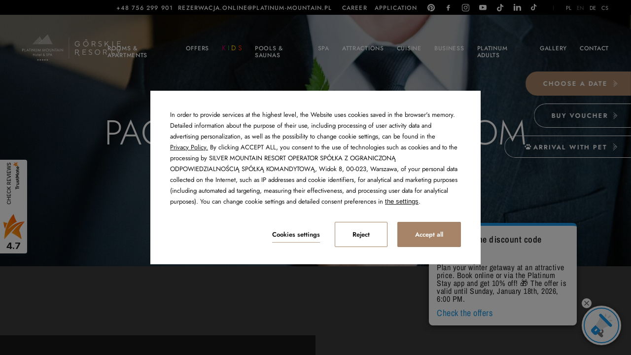

--- FILE ---
content_type: text/html; charset=UTF-8
request_url: https://www.platinum-mountain.pl/en/package-for-the-groom
body_size: 29443
content:
<!DOCTYPE html> <html itemscope itemtype="https://schema.org/WebPage" lang="en" data-page-type="custom"> <head> <meta charset="UTF-8"> <meta name="viewport" content="width=device-width, user-scalable=yes, initial-scale=1"> <title>Package for the groom | Platinum Mountain Hotel &amp; SPA</title> <link rel="preconnect" href="https://fonts.profitroom.com" crossorigin> <link rel="preconnect" href="https://wa-uploads.profitroom.com"> <link rel="preconnect" href="https://www.googletagmanager.com" crossorigin> <script type="text/javascript">
    !function(e){var n;if("function"==typeof define&&define.amd&&(define(e),n=!0),"object"==typeof exports&&(module.exports=e(),n=!0),!n){var t=window.Cookies,o=window.Cookies=e();o.noConflict=function(){return window.Cookies=t,o}}}(function(){function f(){for(var e=0,n={};e<arguments.length;e++){var t=arguments[e];for(var o in t)n[o]=t[o]}return n}function a(e){return e.replace(/(%[0-9A-Z]{2})+/g,decodeURIComponent)}return function e(u){function c(){}function t(e,n,t){if("undefined"!=typeof document){"number"==typeof(t=f({path:"/"},c.defaults,t)).expires&&(t.expires=new Date(1*new Date+864e5*t.expires)),t.expires=t.expires?t.expires.toUTCString():"";try{var o=JSON.stringify(n);/^[\{\[]/.test(o)&&(n=o)}catch(e){}n=u.write?u.write(n,e):encodeURIComponent(String(n)).replace(/%(23|24|26|2B|3A|3C|3E|3D|2F|3F|40|5B|5D|5E|60|7B|7D|7C)/g,decodeURIComponent),e=encodeURIComponent(String(e)).replace(/%(23|24|26|2B|5E|60|7C)/g,decodeURIComponent).replace(/[\(\)]/g,escape);var r="";for(var i in t)t[i]&&(r+="; "+i,!0!==t[i]&&(r+="="+t[i].split(";")[0]));return document.cookie=e+"="+n+r}}function n(e,n){if("undefined"!=typeof document){for(var t={},o=document.cookie?document.cookie.split("; "):[],r=0;r<o.length;r++){var i=o[r].split("="),c=i.slice(1).join("=");n||'"'!==c.charAt(0)||(c=c.slice(1,-1));try{var f=a(i[0]);if(c=(u.read||u)(c,f)||a(c),n)try{c=JSON.parse(c)}catch(e){}if(t[f]=c,e===f)break}catch(e){}}return e?t[e]:t}}return c.set=t,c.get=function(e){return n(e,!1)},c.getJSON=function(e){return n(e,!0)},c.remove=function(e,n){t(e,"",f(n,{expires:-1}))},c.defaults={},c.withConverter=e,c}(function(){})});
</script> <script type="text/javascript">

    function matchConsent(val, accepted) {
        return accepted.find(el => el === val);
    }

    function googleConsentModeMapping(consents, acceptedConsents, state) {
        
        function gtag(){dataLayer.push(arguments);}
        
        let consObj = {}

        Object.entries(consents).forEach(entry => {
            const [key, value] = entry;
            consObj[key] = (matchConsent(value, acceptedConsents) === value) ? 'granted' : 'denied';
        });
        
        gtag('consent', state, consObj);
    
    } 

    function initGTMLayer(window) {
        window.dataLayer = window.dataLayer || [];
        function gtag(){dataLayer.push(arguments);}

        gtag('consent', 'default', {
            'ad_storage': 'denied',
            'ad_user_data': 'denied',
            'ad_personalization': 'denied',
            'analytics_storage': 'denied',
            'security_storage': 'granted',
            'functionality_storage': 'denied',
            'personalization_storage': 'denied',
            'wait_for_update': 2500
        });
        
        var jsonCookiesPolicy = Cookies.get("_CookiesPolicyAccepted");

        if (typeof jsonCookiesPolicy !== "undefined") {

            var cookiesPolicy = JSON.parse(jsonCookiesPolicy);

            window.dataLayer.push({
                'cookieConsentCategory': cookiesPolicy
            });

             googleConsentModeMapping({
                "ad_storage": "marketing",
                "ad_user_data": "marketing",
                "ad_personalization": "marketing",
                "analytics_storage": "analytics",
                "security_storage": "necessary",
                "functionality_storage": "necessary",
                "personalization_storage": "marketing"
            }, cookiesPolicy, 'update');

            window.beAcceptedCookiePolicies = cookiesPolicy;

        }
    }
    initGTMLayer(window);
</script> <script>
window.LazyScriptLoader = (function() {
    const loaded = new Set();
    let triggered = false;
    const queue = [];

    function loadScript(id, callback, checkConsent) {
        // Skip if already loaded
        if (loaded.has(id)) return;
        loaded.add(id);

        // Check consent if needed
        if (checkConsent && typeof checkConsent === 'function') {
            if (!checkConsent()) return;
        }

        // Execute callback
        if (typeof callback === 'function') {
            callback();
        }
    }

    function processQueue() {
        if (triggered) return;
        triggered = true;

        // Remove all event listeners
        ['scroll', 'click', 'touchstart', 'mousemove', 'keydown'].forEach(event => {
            document.removeEventListener(event, processQueue);
        });

        // Process all queued scripts
        queue.forEach(item => {
            loadScript(item.id, item.callback, item.checkConsent);
        });
    }

    function register(id, callback, checkConsent) {
        queue.push({ id, callback, checkConsent });
    }

    // Set up event listeners
    function init() {
        const options = { once: true, passive: true };

        ['scroll', 'click', 'touchstart', 'mousemove', 'keydown'].forEach(event => {
            document.addEventListener(event, processQueue, options);
        });

        // Fallback after 5 seconds
        if (!navigator.userAgent.includes("Lighthouse")) {
            setTimeout(processQueue, 5000);
        }

        // If page is already scrolled, load immediately
        if (window.scrollY > 0 || document.documentElement.scrollTop > 0) {
            processQueue();
        }
    }

    // Initialize when DOM is ready
    if (document.readyState === 'loading') {
        document.addEventListener('DOMContentLoaded', init);
    } else {
        init();
    }

    // Public API
    return {
        register: register,
        load: processQueue // Manual trigger
    };
})();

// Initialize dataLayer early
window.dataLayer = window.dataLayer || [];
</script> <script>
LazyScriptLoader.register('gtm', function() {
            (function(w,d,s,l,i){
        w[l]=w[l]||[];
        w[l].push({'gtm.start': new Date().getTime(), event:'gtm.js'});
        var f=d.getElementsByTagName(s)[0],
            j=d.createElement(s),dl=l!='dataLayer'?'&l='+l:'';
        j.async=true;
        j.src='https://www.googletagmanager.com/gtm.js?id='+i+dl;
        f.parentNode.insertBefore(j,f);
    })(window,document,'script','dataLayer','GTM-T3G7B33');
    
    window.dataLayer.push({
        'templateCode': 'elementshotelspa'
    });
});
</script> <script>
LazyScriptLoader.register('gtm-pr', function() {
    (function(w,d,s,l,i){
        w[l]=w[l]||[];
        w[l].push({'gtm.start': new Date().getTime(), event:'gtm.js'});
        var f=d.getElementsByTagName(s)[0],
            j=d.createElement(s),dl=l!='dataLayer'?'&l='+l:'';
        j.async=true;
        j.src='https://www.googletagmanager.com/gtm.js?id='+i+dl;
        f.parentNode.insertBefore(j,f);
    })(window,document,'script','dataLayer','GTM-WTRG5G6');
});
</script> <script>
LazyScriptLoader.register('ga', function() {
    const script = document.createElement('script');
    script.src = 'https://www.googletagmanager.com/gtag/js?id=G-J36VQSQ6RQ';
    script.async = true;
    script.onload = function() {
        window.dataLayer = window.dataLayer || [];
        function gtag(){dataLayer.push(arguments);}
        gtag('js', new Date());
                gtag('config', 'G-J36VQSQ6RQ');
            };
    document.head.appendChild(script);
}, function() {
    // Check consent for analytics cookies
    if (typeof Cookies === 'undefined') return false;
    const consent = JSON.parse(Cookies.get('_CookiesPolicyAccepted') || '[]');
    return Array.isArray(consent) && consent.indexOf('analytics') !== -1;
});
</script> <link rel="preload" href="https://fonts.profitroom.com/jost/websites/300-400-500-600-700.css" as="style"> <link rel="stylesheet" href="https://fonts.profitroom.com/jost/websites/300-400-500-600-700.css" media="print" onload="this.media='all'"> <link rel="stylesheet" href="/templates/elementshotelspa/0.093180e0.css"><link rel="stylesheet" href="/templates/elementshotelspa/app.95837b65.css"> <style> #cookieWarning{z-index:9999999999;position:fixed;bottom:0;right:0;left:0;top:0;width:100%;background:rgba(0,0,0,.5)!important;color:#141416;text-shadow:none;line-height:20px;padding:0!important;transform:translateY(-200vh);will-change:transform;transition:transform .01s;transition-delay:0s;visibility:hidden}#cookieWarning.preview{transform:translateY(0);transition-delay:1.4s;visibility:visible}#cookieWarning .cookieContent{position:absolute;top:50%;left:50%;transform:translate(-50%,-50%);margin:0 auto;padding:25px 40px 35px;font-size:0;width:670px;background-color:#fff;box-sizing:border-box}#cookieWarning .cookieContent .cookieContentItem.description{font-size:13px;line-height:1.7;text-align:left}[dir=rtl] #cookieWarning .cookieContent .cookieContentItem.description{text-align:right}#cookieWarning .cookieContent .cookieContentItem.actions{margin-top:30px;text-align:right}#cookieWarning .cookieContent .cookiePrivacy{text-decoration:underline;color:inherit}.cookieBtn:first-child{margin-right:30px}[dir=rtl] .cookieBtn:first-child{margin-left:30px;margin-right:0}.cookieBtn:nth-child(2){margin-right:20px}[dir=rtl] .cookieBtn:nth-child(2){margin-left:20px;margin-right:0}.cookieBtn--underline{position:relative;background:transparent;border:0;padding:0 0 7px 0;overflow:hidden;color:#141416}.cookieBtn--underline:hover::after{transform:translateX(0)}.cookieBtn--underline::before{content:'';position:absolute;right:0;bottom:0;left:0;z-index:-1;background:#938767;height:1px;opacity:.8}.cookieBtn--underline::after{content:'';position:absolute;right:0;bottom:0;left:0;z-index:1;background:#938767;height:1px;transform:translateX(-100%);transition:transform .3s}.cookieBtn--underline .content{font-size:13px;font-weight:600}.cookieBtn--outline{background:transparent;padding:15px 35px;border:1px solid #938767;border-radius:2px;color:#141416;transition:all .3s}.cookieBtn--outline:hover{background-color:#938767;color:#fff}.cookieBtn--outline .content{font-size:13px;font-weight:600}.cookieBtn--normal{position:relative;background:#938767;padding:15px 35px;border:1px solid #938767;border-radius:2px;color:#fff;transition:all .3s}.cookieBtn--normal .content{font-size:13px;font-weight:600}.cookieBtn--normal::before{content:'';position:absolute;top:0;right:0;bottom:0;left:0;background:#0c292c}.cookieBtn--normal::after{content:'';position:absolute;top:0;right:0;bottom:0;left:0;background:#fff;opacity:0;transition:opacity .3s}.cookieBtn--normal .content{position:relative;z-index:1}.cookieBtn--normal:hover::after{opacity:.2}#cookieWarning .manageCookieSettings,#cookieWarning .cookiePolicies{display:inline-block;background-color:transparent;color:#141416;font-weight:400;text-decoration:underline;cursor:pointer;padding:0;border:none}#cookieWarning .cookiePolicies:focus-visible{outline:-webkit-focus-ring-color auto 1px}@media (max-width:767px){ #cookieWarning .cookieContent {width:90%} }@media (max-width:480px){ #cookieWarning .cookieContent .cookieContentItem.actions{margin-top:20px;text-align:center}#cookieWarning .cookieContent p{line-height:1.5}#cookieWarning .cookieContent{padding:10px 25px 25px}.cookieBtn:nth-child(2){margin-right:0}.cookieBtn:nth-child(3){margin-top:20px} }@media (max-width:375px){ .cookieBtn:first-child{align-self:center;margin-right:0;margin-bottom:20px}#cookieWarning .cookieContent .cookieContentItem.actions{display:flex;flex-direction:column} }@media (max-width:360px){ #cookieWarning .cookieContent{padding:15px}#cookieWarning .cookieContent p{margin-top:0}#cookieWarning .cookieContent .cookieContentItem.description{font-size:12px}#cookieWarning .cookieContent .cookieContentItem.actions{margin-top:15px}.cookieBtn:first-child{margin-bottom:15px}.cookieBtn:nth-child(3){margin-top:15px}.cookieBtn--underline .content,.cookieBtn--outline .content,.cookieBtn--normal .content{font-size:12px} }@media (max-width:320px){ .cookieBtn--outline,.cookieBtn--normal{padding-top:12px;padding-bottom:12px} }@media (max-width:320px) and (max-height:480px){ #cookieWarning .cookieContent{width:100%} }#cookie-privacy-iframe{z-index:99999;position:fixed;top:20px;bottom:20px;left:5%;right:5%;overflow:auto;display:none;box-shadow:0 0 0 5px rgba(0,0,0,.5);background-color:rgba(0,0,0,.5)}#cookie-privacy-iframe .cookie-privacy-iframe-inner{width:100%;height:100%;position:relative}#cookie-privacy-iframe iframe{border:0;background-color:#fff;width:100%;height:100%;overflow:auto}.custom-close-popup{position:absolute;opacity:.8;cursor:pointer;width:39px;height:39px;background:#000;color:#FFF;text-align:center;right:0;top:0}.custom-close-popup:hover{opacity:1}.custom-close-popup:after,.custom-close-popup:before{content:'';position:absolute;top:6px;right:18px;width:3px;height:26px;border-radius:2px;background-color:#fff}.custom-close-popup:before{transform:rotate(45deg)}.custom-close-popup:after{transform:rotate(-45deg)}body.active-cookies-modal{overflow:hidden;padding-right:15px}body.site-body.active-cookies-modal #cookieWarning{right:15px;width:auto!important}body.site-body.active-cookies-modal .site-top{right:15px;width:auto}.cookies-modal,.cookies-modal *,.cookies-modal *:before,.cookies-modal *:after{-webkit-box-sizing:border-box;-moz-box-sizing:border-box;box-sizing:border-box}.cookies-modal{will-change:visibility,opacity;position:fixed;top:0;left:0;right:0;bottom:0;overflow-y:auto;overflow-x:hidden;z-index:9999999999;visibility:hidden;opacity:0;transition:all .5s cubic-bezier(.23,1,.32,1);background-color:rgba(0,0,0,.4)}.cookies-modal__table{width:100%;height:100%;display:table;table-layout:fixed}.cookies-modal__cell{display:table-cell;vertical-align:middle;width:100%}.cookies-modal--active{visibility:visible;opacity:1}.cookies-modal__dialog{max-width:835px;padding:1.2rem;margin:0 auto}.cookies-modal__content{will-change:transform,opacity;position:relative;padding:40px 50px 30px;background:#fff;background-clip:padding-box;box-shadow:0 12px 15px 0 rgba(0,0,0,.4);opacity:0}.cookies-modal__content--active{opacity:1}.cookies-modal__header{font-size:18px;padding:10px 0 20px;color:#000;font-weight:900}.cookies-modal__section{padding:10px 0}.cookies-modal__checkbox{padding:0 15px 0 0}[dir=rtl] .cookies-modal__checkbox{padding:0 0 0 15px}.cookies-modal__checkbox label{position:relative;display:flex;gap:18px;font-size:14px;line-height:20px;font-weight:400}.cookies-modal__checkbox label input{position:absolute;width:20px;height:20px}.cookies-modal__checkbox label span{font-size:14px;font-weight:400;line-height:1.4285714286em;display:block;position:relative;min-height:20px;padding:0 0 0 20px;cursor:pointer}.cookies-modal__checkbox label span:before,.cookies-modal__checkbox label span:after{content:'';position:absolute;left:0;top:0;height:20px;width:20px;border-color:#bdbdbd}.cookies-modal__checkbox label span:before{background-color:#fff;border:2px rgba(0,0,0,.5) solid;border-radius:2px;transition:background .3s ease}.cookies-modal__checkbox label span:after{position:absolute;top:5px;display:flex;content:'';background:none;width:14px;height:7px;left:3px;border-bottom:2px solid #fff;border-left:2px solid #fff;transform:rotate(-45deg) scale(0);transition:transform .1s ease,opacity .1s ease;transform-origin:center center;z-index:1}.cookies-modal__checkbox label input:checked~span:before{border-color:#6c7a30;background:#6c7a30}.cookies-modal__checkbox label input:disabled~span:before{border-color:#bdbdbd!important;background:#bdbdbd!important}.cookies-modal__checkbox label input:checked~span:after{opacity:1;transform:rotate(-45deg) scale(.8)}.cookies-modal__text{font-size:14px;line-height:1.79;color:#000;padding-left:39px}.cookies-modal__text strong{line-height:20px;display:block}.cookies-modal__text p{margin:10px 0;font-weight:300}.cookies-modal__close{position:absolute;opacity:.8;cursor:pointer;width:39px;height:39px;background:#000;color:#FFF;text-align:center;right:0;top:0;border:none}.cookies-modal__close:hover{opacity:1}.cookies-modal__close:after,.cookies-modal__close:before{content:'';position:absolute;top:11px;right:18px;width:2px;height:18px;border-radius:2px;background-color:#fff}.cookies-modal__close:before{transform:rotate(45deg)}.cookies-modal__close:after{transform:rotate(-45deg)}.cookies-modal__submit{} .cookies-modal__section--action{display:flex;justify-content:flex-end;padding-bottom:0}[dir=rtl] .cookies-modal__section--action{flex-direction:row-reverse}.cookies-modal__notification{margin-right:22px;display:none}.cookies-modal__notification-text{font-size:13px;line-height:36px;background-color:#e1e1e1;border-radius:2px;opacity:.7;color:#141416;margin-top:5px;padding:0 20px;position:relative}.cookies-modal__notification-text::after{top:10px;position:absolute;right:-6px;width:0;height:0;content:'';border-style:solid;border-width:8px 0 8px 6px;border-color:transparent transparent transparent #e1e1e1}.cookies-modal__notification-text--success{background-color:#6c7a30;color:#fff}.cookies-modal__notification-text--success::after{border-color:transparent transparent transparent #6c7a30}.cookies-modal__submit button{height:46px;padding:0 20px;border-radius:2px;background-color:#6c7a30;display:inline-block;font-size:16px;border:0;color:#fff;cursor:pointer;-webkit-filter:brightness(100%);-webkit-transition:all .3s ease;-moz-transition:all .3s ease;-o-transition:all .3s ease;-ms-transition:all .3s ease;transition:all .3s ease}.cookies-modal__submit button:hover{-webkit-filter:brightness(90%)}@media (max-width:960px){.cookies-modal__section--action{justify-content:center}.cookies-modal__content{padding:40px 20px 20px}body.active-cookies-modal{padding-right:0}body.site-body.active-cookies-modal #cookieWarning{right:0}body.site-body.active-cookies-modal .site-top{right:0}.cookies-modal__submit,.cookies-modal__submit button{width:100%}}@media (max-width:375px){.cookies-modal__notification-text{padding:10px;line-height:1.6}.cookies-modal__submit button{font-size:14px}.cookies-modal__dialog{padding:15px}.cookies-modal__content{padding:40px 15px 15px}} </style> <style> #cookieWarning .cookieBtn--underline::before {background:#a78467} #cookieWarning .cookieBtn--underline::after {background:#a78467} #cookieWarning .cookieBtn--outline {border-color:#a78467} #cookieWarning .cookieBtn--outline:hover {background-color:#a78467} #cookieWarning .cookieBtn--normal {border-color:#a78467} #cookieWarning .cookieBtn--normal::before {background:#a78467} .cookies-modal__notification-text--success {background-color:#a78467} .cookies-modal__notification-text--success::after {border-color: transparent transparent transparent #a78467} .cookies-modal__submit button {background-color:#a78467} .cookies-modal__checkbox label input:checked ~ span:before {border-color:#a78467;background:#a78467} </style> <link rel="canonical" href="https://www.platinum-mountain.pl/en/package-for-the-groom"/> <link rel="alternate" href="https://www.platinum-mountain.pl/pan-mlody-platinum-mountain" hreflang="pl" /> <link rel="alternate" href="https://www.platinum-mountain.pl/en/package-for-the-groom" hreflang="en" /> <link rel="alternate" href="https://www.platinum-mountain.pl/de/pan-mlody" hreflang="de" /> <link rel="alternate" href="https://www.platinum-mountain.pl/pan-mlody-platinum-mountain" hreflang="cs" /> <link rel="icon" type="image/png" sizes="16x16" href="https://wa-uploads.profitroom.com/platinummountainhotelspa/1695130463941/favicon16x16.png"> <link rel="icon" type="image/png" sizes="32x32" href="https://wa-uploads.profitroom.com/platinummountainhotelspa/1695130463941/favicon32x32.png"> <link rel="apple-touch-icon" sizes="180x180" href="https://wa-uploads.profitroom.com/platinummountainhotelspa/1695130463941/favicon180x180.png"> <meta name="format-detection" content="telephone=no"> <meta name="google" content="notranslate"><meta property="og:title" content="Package for the groom" /> <meta property="og:image" content="https://r.profitroom.pl/platinummountainhotelspa/images/202205111055370.obiekt_platinum.png" /> <style type="text/css"> .offer-description__col--media { max-height: 500px; } .custom-span { display: block; width: max-content; } .custom-span span:nth-child(0) { color: #CC0066; } .custom-span span:nth-child(1) { color: #CC0066; } .custom-span span:nth-child(2) { color: #339933; } .custom-span span:nth-child(3) { color: #FFCC00; } .custom-span span:nth-child(4) { color: #FF3300; } .custom-span span:nth-child(5) { color: #CC0066; } .custom-span span:nth-child(6) { color: #FFFF33; } .custom-span span:nth-child(7) { color: #FFCC00; } .custom-span span:nth-child(8) { color: #CC0066; } .custom-span span:nth-child(9) { color: #FFFF33; } .custom-span span:nth-child(10) { color: #CC0066; } .attraction-info__special-item:nth-child(3) { display: none; } .attraction-info__special-item:nth-child(2) { display: none; } .intro-text { max-width: 780px; margin: 0 auto; text-align: center; overflow-wrap: break-word; } .rooms-item__special-info-item:not(:first-child) { display: none; } .site-btn--border-primary:before { background-color: transparent; } .privacy-text { color: #666; padding-left: 15px; } .icon-phone { margin-right: 4px; } @media only screen and (min-width: 1024px) { .rs-filter { flex-wrap: wrap; } .rs-filter__dot-box { display: none !important; } .rs-filter__item--hidden { opacity: 1; visibility: visible; } .rs-filter__item .text { font-size: 15px; } .rs-filter__item { margin: 5px 15px; } } .booster-app.mobile-mode .booster-app__wrapper { bottom: 70px; } </style> </head> <body class="wa-site site-body wa-headings-color--h wa-paragraph-font wa-global-heading page-custom en site-platinummountainhotelspa wa-secondary-background-color " data-page-id="ab89b06f-aed7-4841-8533-3ae1aeb42e19" data-site-id="10770" > <noscript><iframe src="https://www.googletagmanager.com/ns.html?id=GTM-T3G7B33"height="0" width="0" style="display:none;visibility:hidden"></iframe></noscript> <div class="smoothscroll-container js-smoothscroll-container"> <div class="smoothscroll-container__inner"> <style type="text/css"> .wa-primary-color {color: #a78467} .wa-primary-color--hover:hover {color: #a78467} .wa-primary-color--before::before {color: #a78467} .wa-primary-color--after::after {color: #a78467} .wa-primary-color--focus:focus {color: #a78467} .wa-primary-color--is-active.is-active {color: #a78467} .wa-primary-border-color {border-color: #a78467} .wa-primary-border-color--before::before {border-color: #a78467} .wa-primary-border-color--after::after {border-color: #a78467} .wa-primary-border-color--after--hover:hover::after {border-color: #a78467} .wa-primary-border-color--is-active.is-active {border-color: #a78467} .wa-primary-background-color {background-color: #a78467} .wa-primary-background-color--before::before {background-color: #a78467} .wa-primary-background-color--after::after {background-color: #a78467} .wa-primary-background-color--hover:hover {background-color: #a78467} .wa-primary-background-color--focus:focus {background-color: #a78467} .wa-primary-background-color--before--hover:hover::before {background-color: #a78467} .t-content ul li::before {color: #a78467} .t-content table th {color: #a78467; border-bottom-color: #a78467} .lang-horizontal-nav__item:hover a, .lang-horizontal-nav__item:hover span {color: #a78467} .mobile-navigation__link.is-active {color: #a78467} .mobile-navigation__hamburger:hover .mobile-navigation__hamburger-icon > span {background-color: #a78467} .text-with-map__description strong {color: #a78467} .t-content a[href^='mailto:']:not(.wa-button-link-primary) {background-image: linear-gradient(#a78467, #a78467)} .t-content h1, h2, h3, h4, h5, h6 {color: #a78467} .t-content .wa-button-link-primary::after {background-color: #a78467} .t-content a[href$='.pdf']:not(.wa-button-link-primary), a[href$='.PDF']:not(.wa-button-link-primary) {color: #a78467} .t-content a:not([href^='tel:']):not([href^='mailto:']):not(.wa-button-link-primary) {color: #a78467; background-image: linear-gradient(#a78467, #a78467)} .t-content a[href^='mailto:']::before {color: #a78467} .t-content a[href^='tel:']::before {color: #a78467} .map-and-address a[href^='mailto:']::before, .info-box-item__description a[href^='mailto:']:before {color: #a78467} .map-and-address a[href^='tel:']::before, .info-box-item__description a[href^='tel:']::before {color: #a78467} .wa-primary-border-color--input-focus input:focus {border-color: #a78467} .wa-primary-border-color--textarea-focus textarea:focus {border-color: #a78467} .nav-primary__item-line::before, .nav-primary__item-line::after, .nav-primary__item-line {background-color: #a78467} .offers-accordions-item__title-box::before {border-color: #a78467} .spa-item-treatment.is-visible-treatment .spa-item-treatment__icon-hld {background-color: #a78467} body.site-fiveseasonskarpacz .site-panel-advantages__icon, body.site-hotelcrystalmountain .newsletter-form__input, body.site-hotelcrystalmountain .newsletter-form__input::placeholder, body.site-hotelcrystalmountain .socials__icon:hover, body.site-hotelcrystalmountain .additional-socials__icon:hover, body.site-hotelcrystalmountain .contact-form__input, body.site-hotelcrystalmountain .contact-form__textarea {color: #a78467} body.site-hotelcrystalmountain attractions-home-slider-item__title, body.site-hotelcrystalmountain .room-facilities__item .icon {color: #a78467} body.site-hotelcrystalmountain .socials__icon:hover, body.site-hotelcrystalmountain .additional-socials__icon:hover {border-color: #a78467} .content-accordions-item.is-active-accordion .content-accordions-item__title {color: #a78467} .content-accordions-item.is-active-accordion .content-accordions-item__icon {color: #a78467} body.site-bluemountainresort .t-content:not(.big-photo-slider-text-item__description):not(.full-size-photo-text__description):not(.attraction-item__description) {color: #a78467} .wa-button-link-primary {background-image: linear-gradient(#a78467, #a78467)} body.site-osadasniezka .rs-filter__item, body.site-osadasniezka .attraction-info__special-item .title, body.site-osadasniezka .attraction-info__special-item .text {color: #a78467} body.site-osadasniezka .rs-filter__item::before {background-color: #a78467} .wa-secondary-color {color: #000000} .wa-secondary-color--hover:hover {color: #000000} .wa-secondary-border-color {border-color: #000000} .wa-secondary-border-color--before::before {border-color: #000000} .wa-secondary-border-color--after::after {border-color: #000000} .wa-secondary-border-color--hover--after:hover::after {border-color: #000000} .wa-secondary-border-color--is-active.is-active {border-color: #000000} .wa-secondary-background-color {background-color: #000000} .wa-secondary-background-color--before::before {background-color: #000000} .wa-secondary-background-color--after::after {background-color: #000000} .wa-secondary-background-color--hover:hover {background-color: #000000} .wa-secondary-background-color--is-active--before.is-active::before {background-color: #000000} .wa-secondary-background-color--hover--before.is-active::before {background-color: #000000} .wa-secondary-background-color--hover--before:hover::before {background-color: #000000} .wa-secondary-background-color--hover--after:hover::after {background-color: #000000} .wa-secondary-background-color--before--hover::before:hover {background-color: #000000} .site-fiveseasonskarpacz .is-overlay::before {background-color: #000000} body.site-fiveseasonskarpacz {background-color: #000000} body.site-hotelcrystalmountain .site-panel__inner {background-color: #000000} body.site-hotelcrystalmountain .t-section-title.wa-primary-color, body.site-hotelcrystalmountain .newsletter__title, body.site-hotelcrystalmountain .footer__title, body.site-hotelcrystalmountain .logos-carousel__title, body.site-hotelcrystalmountain .footer-navigation__link, body.site-hotelcrystalmountain .footer-address__line, body.site-hotelcrystalmountain .created__text, body.site-hotelcrystalmountain .created__link .icon, body.site-hotelcrystalmountain .socials__link--footer, body.site-hotelcrystalmountain .logos-carousel__swiper-button, body.site-hotelcrystalmountain .info-box-item__description, body.site-hotelcrystalmountain .content-accordions-item__title, body.site-hotelcrystalmountain .attractions-home-slider-item__title, body.site-hotelcrystalmountain .info-box-item__description a[href^='mailto:'], body.site-hotelcrystalmountain .info-box-item__description a[href^='tel:'], body.site-hotelcrystalmountain .spa-item-treatment__time--label, body.site-hotelcrystalmountain .rs-filter__item, body.site-hotelcrystalmountain .room-facilities__item .text {color: #000000} body.site-hotelcrystalmountain .socials__link--footer {border-color: #000000} body.site-osadasniezka .attraction-sec-info__description, body.site-osadasniezka .restaurant-menu-item__ribbon, body.site-osadasniezka .restaurant-menu-item__description, body.site-osadasniezka .restaurant-menu-item__weight {color: #000000} .wa-headline-font { font-family: jost !important} .wa-paragraph-font { font-family: jost !important} .wa-global-heading h1, h2, h3, h4, h5, h6 {font-family: jost} .t-content table th {font-family: jost} .swiper-pagination-custom {font-family: jost} .contact-form__required {font-family: jost} </style> <header class="site-top js-check-scroll js-scroll-header js-site-top-mobile js-site-top"> <div class="site-top-initial"> <div class="site-top__top wa-secondary-background-color"> <div data-component-id='18705233' > <div class="site-top__address"> <a class="site-top__address-link site-top__address-link--phone" href="tel:+48 756 299 901" > +48 756 299 901 </a> <a class="site-top__address-link site-top__address-link--email wa-primary-color--hover" href="mailto:REZERWACJA.ONLINE@PLATINUM-MOUNTAIN.PL" > REZERWACJA.ONLINE@PLATINUM-MOUNTAIN.PL </a> </div> </div> <div data-component-id='18705231' > <div class="site-top-navigation" > <ul class="site-top-navigation__list"> <li class="site-top-navigation__item"> <a class="site-top-navigation__link wa-primary-color--hover " href="/en/platynowakariera"> Career </a> </li> <li class="site-top-navigation__item"> <a class="site-top-navigation__link wa-primary-color--hover " href="/en/aplikacja"> APPLICATION </a> </li> </ul> </div> </div> <div class="socials socials--header"> <ul class="socials__list socials__list--header"> <li class="socials__item socials__item--header socials__item--pinterest"> <a href="https://pin.it/5H8TFoANX" rel="nofollow" title="pinterest" class="wa-primary-color--hover socials__link wa-primary-border-color--before is-pinterest socials__link--header " target="_blank"> <span class="socials__icon socials__icon--pinterest icon icon-pinterest"></span> <span class="sr-only">pinterest</span> </a> </li> <li class="socials__item socials__item--header socials__item--facebook"> <a href="https://www.facebook.com/PlatinumMountainHotel" rel="nofollow" title="facebook" class="wa-primary-color--hover socials__link wa-primary-border-color--before is-facebook socials__link--header " target="_blank"> <span class="socials__icon socials__icon--facebook icon icon-facebook"></span> <span class="sr-only">facebook</span> </a> </li> <li class="socials__item socials__item--header socials__item--tiktok"> <a href="https://www.tiktok.com/@platinum_szklarska" rel="nofollow" title="tiktok" class="wa-primary-color--hover socials__link wa-primary-border-color--before is-tiktok socials__link--header " target="_blank"> <span class="socials__icon socials__icon--tiktok icon icon-tiktok"></span> <span class="sr-only">tiktok</span> </a> </li> <li class="socials__item socials__item--header socials__item--youtube"> <a href="https://www.youtube.com/channel/UCPNq1fPZQFowrQ2SUJMlFWw" rel="nofollow" title="youtube" class="wa-primary-color--hover socials__link wa-primary-border-color--before is-youtube socials__link--header " target="_blank"> <span class="socials__icon socials__icon--youtube icon icon-youtube"></span> <span class="sr-only">youtube</span> </a> </li> <li class="socials__item socials__item--header socials__item--instagram"> <a href="https://www.instagram.com/platinum_szklarska/" rel="nofollow" title="instagram" class="wa-primary-color--hover socials__link wa-primary-border-color--before is-instagram socials__link--header " target="_blank"> <span class="socials__icon socials__icon--instagram icon icon-instagram"></span> <span class="sr-only">instagram</span> </a> </li> </ul> </div> <div data-component-id='18705235' > <div class="site-top__additional-socials additional-socials additional-socials--header"> <a class="additional-socials__link wa-primary-color--hover additional-socials__link--header wa-primary-border-color--before" href='https://www.linkedin.com/company/platinum-mountain-resort-spa/?viewAsMember=true' target='_blank' > <span class="additional-socials__icon icon-linkedin"></span> </a> <a class="additional-socials__link wa-primary-color--hover additional-socials__link--header wa-primary-border-color--before" href='https://tinyurl.com/r9rkpr5p' target='_blank' > <span class="additional-socials__icon icon-tik-tok"></span> </a> </div> </div> <ul class="lang-horizontal-nav"> <li class="lang-horizontal-nav__item "> <a href="/pan-mlody-platinum-mountain" class="wa-secondary-background-color--after wa-headline-font"> pl </a> </li> <li class="lang-horizontal-nav__item is-active"> <span class="wa-secondary-background-color--after wa-headline-font"> en </span> </li> <li class="lang-horizontal-nav__item "> <a href="/de/pan-mlody" class="wa-secondary-background-color--after wa-headline-font"> de </a> </li> <li class="lang-horizontal-nav__item "> <a href="/cs/pan-mlody" class="wa-secondary-background-color--after wa-headline-font"> cs </a> </li> </ul> </div> <div class="site-top__left"> <a class="site-top__logo" href="/en" data-menu-page="2991787"> <img class="site-top__logo-img site-top__logo-img--color js-lazy" src="/templates/elementshotelspa/images/img-blank.gif" data-src="/templates/elementshotelspa/images/logo-platinum-mountain.png" alt="Platinum Mountain Hotel &amp; SPA"/> </a> </div> <div class="site-top__right"> <div class="nav-primary-hld"> <ul class="nav-primary"> <li class="nav-primary__item"> <div class="nav-primary__item-line"></div> <a class="nav-primary__link " href="/en/rooms" > <span class="nav-primary__text text wa-headline-font wa-primary-background-color--before">Rooms &amp; Apartments</span> </a> </li> <li class="nav-primary__item"> <div class="nav-primary__item-line"></div> <a class="nav-primary__link " href="/en/offers-promotions" > <span class="nav-primary__text text wa-headline-font wa-primary-background-color--before">Offers</span> </a> </li> <li class="nav-primary__item with-subnav"> <div class="nav-primary__item-line"></div> <a class="nav-primary__link wa-headline-font " href="/en/dzieci/for-kids" > <span class="nav-primary__text text wa-headline-font wa-primary-background-color--before" data-menu-page="2987703" >Kids</span> </a> <div class="nav-primary__subnav"> <ul class="nav-primary__subnav-inner"> <li class="nav-subnav__item "> <a class="nav-subnav__link" href="/en/dzieci/for-kids" > <span class="nav-subnav__text text wa-headline-font wa-primary-background-color--before" data-menu-page="2987703">Kids</span> </a> </li> <li class="nav-subnav__item "> <a class="nav-subnav__link" href="/en/dzieci/sowa-szklarka" > <span class="nav-subnav__text text wa-headline-font wa-primary-background-color--before" data-menu-page="2677171">Szklarka Owl</span> </a> </li> </ul> </div> </li> <li class="nav-primary__item"> <div class="nav-primary__item-line"></div> <a class="nav-primary__link " href="/en/wellness-zone" > <span class="nav-primary__text text wa-headline-font wa-primary-background-color--before">Pools &amp; saunas</span> </a> </li> <li class="nav-primary__item with-subnav"> <div class="nav-primary__item-line"></div> <a class="nav-primary__link wa-headline-font " href="/en/spa-wellness/dr-irena-eris-beauty-partner" > <span class="nav-primary__text text wa-headline-font wa-primary-background-color--before" data-menu-page="2844625" >Spa</span> </a> <div class="nav-primary__subnav"> <ul class="nav-primary__subnav-inner"> <li class="nav-subnav__item "> <a class="nav-subnav__link" href="/en/spa-wellness/dr-irena-eris-beauty-partner" > <span class="nav-subnav__text text wa-headline-font wa-primary-background-color--before" data-menu-page="2844625">Dr Irena Eris Beauty Partner</span> </a> </li> <li class="nav-subnav__item "> <a class="nav-subnav__link" href="/en/spa-wellness/zabiegi-tajskie-i-balijskie" > <span class="nav-subnav__text text wa-headline-font wa-primary-background-color--before" data-menu-page="2302533">Thai &amp; Balinese Massages</span> </a> </li> </ul> </div> </li> <li class="nav-primary__item"> <div class="nav-primary__item-line"></div> <a class="nav-primary__link " href="/en/attractions-modu" > <span class="nav-primary__text text wa-headline-font wa-primary-background-color--before">Attractions</span> </a> </li> <li class="nav-primary__item with-subnav"> <div class="nav-primary__item-line"></div> <a class="nav-primary__link wa-headline-font " href="/en/cuisine/restaurants" > <span class="nav-primary__text text wa-headline-font wa-primary-background-color--before" data-menu-page="2868285" >Cuisine</span> </a> <div class="nav-primary__subnav"> <ul class="nav-primary__subnav-inner"> <li class="nav-subnav__item "> <a class="nav-subnav__link" href="/en/cuisine/restaurants" > <span class="nav-subnav__text text wa-headline-font wa-primary-background-color--before" data-menu-page="2868285">Gastronomy</span> </a> </li> <li class="nav-subnav__item "> <a class="nav-subnav__link" href="/en/cuisine/foxglove-lounge-menu" > <span class="nav-subnav__text text wa-headline-font wa-primary-background-color--before" data-menu-page="3151229">FOXGLOVE LOUNGE</span> </a> </li> <li class="nav-subnav__item "> <a class="nav-subnav__link" href="/en/cuisine/piatti-menu" > <span class="nav-subnav__text text wa-headline-font wa-primary-background-color--before" data-menu-page="3151265">Piatti</span> </a> </li> </ul> </div> </li> <li class="nav-primary__item with-subnav"> <div class="nav-primary__item-line"></div> <a class="nav-primary__link wa-headline-font " href="/en/events-parties/business-meetings" > <span class="nav-primary__text text wa-headline-font wa-primary-background-color--before" data-menu-page="2751453" >Business</span> </a> <div class="nav-primary__subnav"> <ul class="nav-primary__subnav-inner"> <li class="nav-subnav__item "> <a class="nav-subnav__link" href="/en/events-parties/business-meetings" > <span class="nav-subnav__text text wa-headline-font wa-primary-background-color--before" data-menu-page="2751453">Business meetings</span> </a> </li> <li class="nav-subnav__item "> <a class="nav-subnav__link" href="/en/events-parties/sala-3d" > <span class="nav-subnav__text text wa-headline-font wa-primary-background-color--before" data-menu-page="2721229">Conference rooms</span> </a> </li> </ul> </div> </li> <li class="nav-primary__item with-subnav"> <div class="nav-primary__item-line"></div> <a class="nav-primary__link wa-headline-font " href="/en/platinum-adults" > <span class="nav-primary__text text wa-headline-font wa-primary-background-color--before" data-menu-page="2991289" >Platinum Adults</span> </a> <div class="nav-primary__subnav"> <ul class="nav-primary__subnav-inner"> <li class="nav-subnav__item "> <a class="nav-subnav__link" href="/en/platinum-adults" > <span class="nav-subnav__text text wa-headline-font wa-primary-background-color--before" data-menu-page="2991289">Platinum Adults</span> </a> </li> </ul> </div> </li> <li class="nav-primary__item"> <div class="nav-primary__item-line"></div> <a class="nav-primary__link " href="/en/gallery" > <span class="nav-primary__text text wa-headline-font wa-primary-background-color--before">Gallery</span> </a> </li> <li class="nav-primary__item"> <div class="nav-primary__item-line"></div> <a class="nav-primary__link " href="/en/contact" > <span class="nav-primary__text text wa-headline-font wa-primary-background-color--before">Contact</span> </a> </li> </ul> </div> <button class="header-hamburger js-open-menu"> <span class="header-hamburger__icon"> <span></span> <span></span> <span></span> </span> <span class="header-hamburger__text">Menu</span> </button> </div> </div> <div class="site-top-scroll wa-secondary-background-color"> <a class="site-top-scroll__logo" href="/en"> <img class="site-top-scroll__logo-img js-lazy" src="/templates/elementshotelspa/images/img-blank.gif" data-src="/templates/elementshotelspa/images/sygnet-platinum-mountain.svg" alt="Platinum Mountain Hotel &amp; SPA"/> </a> <div class="site-top__right"> <div class="nav-primary-hld"> <ul class="nav-primary"> <li class="nav-primary__item"> <div class="nav-primary__item-line"></div> <a class="nav-primary__link " href="/en/rooms" > <span class="nav-primary__text text wa-headline-font wa-primary-background-color--before">Rooms &amp; Apartments</span> </a> </li> <li class="nav-primary__item"> <div class="nav-primary__item-line"></div> <a class="nav-primary__link " href="/en/offers-promotions" > <span class="nav-primary__text text wa-headline-font wa-primary-background-color--before">Offers</span> </a> </li> <li class="nav-primary__item with-subnav"> <div class="nav-primary__item-line"></div> <a class="nav-primary__link wa-headline-font " href="/en/dzieci/for-kids" > <span class="nav-primary__text text wa-headline-font wa-primary-background-color--before" data-menu-page="2987703" >Kids</span> </a> <div class="nav-primary__subnav"> <ul class="nav-primary__subnav-inner"> <li class="nav-subnav__item "> <a class="nav-subnav__link" href="/en/dzieci/for-kids" > <span class="nav-subnav__text text wa-headline-font wa-primary-background-color--before" data-menu-page="2987703">Kids</span> </a> </li> <li class="nav-subnav__item "> <a class="nav-subnav__link" href="/en/dzieci/sowa-szklarka" > <span class="nav-subnav__text text wa-headline-font wa-primary-background-color--before" data-menu-page="2677171">Szklarka Owl</span> </a> </li> </ul> </div> </li> <li class="nav-primary__item"> <div class="nav-primary__item-line"></div> <a class="nav-primary__link " href="/en/wellness-zone" > <span class="nav-primary__text text wa-headline-font wa-primary-background-color--before">Pools &amp; saunas</span> </a> </li> <li class="nav-primary__item with-subnav"> <div class="nav-primary__item-line"></div> <a class="nav-primary__link wa-headline-font " href="/en/spa-wellness/dr-irena-eris-beauty-partner" > <span class="nav-primary__text text wa-headline-font wa-primary-background-color--before" data-menu-page="2844625" >Spa</span> </a> <div class="nav-primary__subnav"> <ul class="nav-primary__subnav-inner"> <li class="nav-subnav__item "> <a class="nav-subnav__link" href="/en/spa-wellness/dr-irena-eris-beauty-partner" > <span class="nav-subnav__text text wa-headline-font wa-primary-background-color--before" data-menu-page="2844625">Dr Irena Eris Beauty Partner</span> </a> </li> <li class="nav-subnav__item "> <a class="nav-subnav__link" href="/en/spa-wellness/zabiegi-tajskie-i-balijskie" > <span class="nav-subnav__text text wa-headline-font wa-primary-background-color--before" data-menu-page="2302533">Thai &amp; Balinese Massages</span> </a> </li> </ul> </div> </li> <li class="nav-primary__item"> <div class="nav-primary__item-line"></div> <a class="nav-primary__link " href="/en/attractions-modu" > <span class="nav-primary__text text wa-headline-font wa-primary-background-color--before">Attractions</span> </a> </li> <li class="nav-primary__item with-subnav"> <div class="nav-primary__item-line"></div> <a class="nav-primary__link wa-headline-font " href="/en/cuisine/restaurants" > <span class="nav-primary__text text wa-headline-font wa-primary-background-color--before" data-menu-page="2868285" >Cuisine</span> </a> <div class="nav-primary__subnav"> <ul class="nav-primary__subnav-inner"> <li class="nav-subnav__item "> <a class="nav-subnav__link" href="/en/cuisine/restaurants" > <span class="nav-subnav__text text wa-headline-font wa-primary-background-color--before" data-menu-page="2868285">Gastronomy</span> </a> </li> <li class="nav-subnav__item "> <a class="nav-subnav__link" href="/en/cuisine/foxglove-lounge-menu" > <span class="nav-subnav__text text wa-headline-font wa-primary-background-color--before" data-menu-page="3151229">FOXGLOVE LOUNGE</span> </a> </li> <li class="nav-subnav__item "> <a class="nav-subnav__link" href="/en/cuisine/piatti-menu" > <span class="nav-subnav__text text wa-headline-font wa-primary-background-color--before" data-menu-page="3151265">Piatti</span> </a> </li> </ul> </div> </li> <li class="nav-primary__item with-subnav"> <div class="nav-primary__item-line"></div> <a class="nav-primary__link wa-headline-font " href="/en/events-parties/business-meetings" > <span class="nav-primary__text text wa-headline-font wa-primary-background-color--before" data-menu-page="2751453" >Business</span> </a> <div class="nav-primary__subnav"> <ul class="nav-primary__subnav-inner"> <li class="nav-subnav__item "> <a class="nav-subnav__link" href="/en/events-parties/business-meetings" > <span class="nav-subnav__text text wa-headline-font wa-primary-background-color--before" data-menu-page="2751453">Business meetings</span> </a> </li> <li class="nav-subnav__item "> <a class="nav-subnav__link" href="/en/events-parties/sala-3d" > <span class="nav-subnav__text text wa-headline-font wa-primary-background-color--before" data-menu-page="2721229">Conference rooms</span> </a> </li> </ul> </div> </li> <li class="nav-primary__item with-subnav"> <div class="nav-primary__item-line"></div> <a class="nav-primary__link wa-headline-font " href="/en/platinum-adults" > <span class="nav-primary__text text wa-headline-font wa-primary-background-color--before" data-menu-page="2991289" >Platinum Adults</span> </a> <div class="nav-primary__subnav"> <ul class="nav-primary__subnav-inner"> <li class="nav-subnav__item "> <a class="nav-subnav__link" href="/en/platinum-adults" > <span class="nav-subnav__text text wa-headline-font wa-primary-background-color--before" data-menu-page="2991289">Platinum Adults</span> </a> </li> </ul> </div> </li> <li class="nav-primary__item"> <div class="nav-primary__item-line"></div> <a class="nav-primary__link " href="/en/gallery" > <span class="nav-primary__text text wa-headline-font wa-primary-background-color--before">Gallery</span> </a> </li> <li class="nav-primary__item"> <div class="nav-primary__item-line"></div> <a class="nav-primary__link " href="/en/contact" > <span class="nav-primary__text text wa-headline-font wa-primary-background-color--before">Contact</span> </a> </li> </ul> </div> <button class="site-top__booking-btn site-btn wa-primary-background-color wa-primary-color--hover wa-primary-color--focus js-open-vouchers"> <span class="text wa-paragraph-font">Buy voucher</span> </button> <button class="header-hamburger js-open-menu"> <span class="header-hamburger__icon"> <span></span> <span></span> <span></span> </span> <span class="header-hamburger__text">Menu</span> </button> </div> </div> </header> <div class="mobile-navigation js-navigation"> <span class="mobile-navigation__hamburger js-close-menu"> <span class="mobile-navigation__hamburger-icon"> <span></span> <span></span> </span> </span> <div class="mobile-navigation__inner"> <ul class="mobile-navigation__ul"> <li class="mobile-navigation__li navigation__li--homepage"> <a class="mobile-navigation__link wa-headline-font " href="/en"> <span class="text wa-primary-background-color--before">Homepage</span> </a> </li> <li class="mobile-navigation__li"> <a class="mobile-navigation__link wa-headline-font " href="/en/rooms" > <span class="text wa-primary-background-color--before">Rooms &amp; Apartments</span> </a> </li> <li class="mobile-navigation__li"> <a class="mobile-navigation__link wa-headline-font " href="/en/offers-promotions" > <span class="text wa-primary-background-color--before">Offers</span> </a> </li> <li class="mobile-navigation__li"> <div class="mobile-navigation__link wa-headline-font js-show-mobile-subnav"> <span class="icon icon-arrow"></span> <span class="text wa-primary-background-color--before" data-menu-page="2987703">Kids</span> </div> <ul class="mobile-navigation__subnav"> <li class="wa-primary-color--hover "> <a href="/en/dzieci/for-kids" > <span class="text" data-menu-page="2987703">Kids</span> </a> </li> <li class="wa-primary-color--hover "> <a href="/en/dzieci/sowa-szklarka" > <span class="text" data-menu-page="2677171">Szklarka Owl</span> </a> </li> </ul> </li> <li class="mobile-navigation__li"> <a class="mobile-navigation__link wa-headline-font " href="/en/wellness-zone" > <span class="text wa-primary-background-color--before">Pools &amp; saunas</span> </a> </li> <li class="mobile-navigation__li"> <div class="mobile-navigation__link wa-headline-font js-show-mobile-subnav"> <span class="icon icon-arrow"></span> <span class="text wa-primary-background-color--before" data-menu-page="2844625">Spa</span> </div> <ul class="mobile-navigation__subnav"> <li class="wa-primary-color--hover "> <a href="/en/spa-wellness/dr-irena-eris-beauty-partner" > <span class="text" data-menu-page="2844625">Dr Irena Eris Beauty Partner</span> </a> </li> <li class="wa-primary-color--hover "> <a href="/en/spa-wellness/zabiegi-tajskie-i-balijskie" > <span class="text" data-menu-page="2302533">Thai &amp; Balinese Massages</span> </a> </li> </ul> </li> <li class="mobile-navigation__li"> <a class="mobile-navigation__link wa-headline-font " href="/en/attractions-modu" > <span class="text wa-primary-background-color--before">Attractions</span> </a> </li> <li class="mobile-navigation__li"> <div class="mobile-navigation__link wa-headline-font js-show-mobile-subnav"> <span class="icon icon-arrow"></span> <span class="text wa-primary-background-color--before" data-menu-page="2868285">Cuisine</span> </div> <ul class="mobile-navigation__subnav"> <li class="wa-primary-color--hover "> <a href="/en/cuisine/restaurants" > <span class="text" data-menu-page="2868285">Gastronomy</span> </a> </li> <li class="wa-primary-color--hover "> <a href="/en/cuisine/foxglove-lounge-menu" > <span class="text" data-menu-page="3151229">FOXGLOVE LOUNGE</span> </a> </li> <li class="wa-primary-color--hover "> <a href="/en/cuisine/piatti-menu" > <span class="text" data-menu-page="3151265">Piatti</span> </a> </li> </ul> </li> <li class="mobile-navigation__li"> <div class="mobile-navigation__link wa-headline-font js-show-mobile-subnav"> <span class="icon icon-arrow"></span> <span class="text wa-primary-background-color--before" data-menu-page="2751453">Business</span> </div> <ul class="mobile-navigation__subnav"> <li class="wa-primary-color--hover "> <a href="/en/events-parties/business-meetings" > <span class="text" data-menu-page="2751453">Business meetings</span> </a> </li> <li class="wa-primary-color--hover "> <a href="/en/events-parties/sala-3d" > <span class="text" data-menu-page="2721229">Conference rooms</span> </a> </li> </ul> </li> <li class="mobile-navigation__li"> <div class="mobile-navigation__link wa-headline-font js-show-mobile-subnav"> <span class="icon icon-arrow"></span> <span class="text wa-primary-background-color--before" data-menu-page="2991289">Platinum Adults</span> </div> <ul class="mobile-navigation__subnav"> <li class="wa-primary-color--hover "> <a href="/en/platinum-adults" > <span class="text" data-menu-page="2991289">Platinum Adults</span> </a> </li> </ul> </li> <li class="mobile-navigation__li"> <a class="mobile-navigation__link wa-headline-font " href="/en/gallery" > <span class="text wa-primary-background-color--before">Gallery</span> </a> </li> <li class="mobile-navigation__li"> <a class="mobile-navigation__link wa-headline-font " href="/en/contact" > <span class="text wa-primary-background-color--before">Contact</span> </a> </li> </ul> </div> <div class="mobile-navigation__bottom"> <ul class="lang-horizontal-nav"> <li class="lang-horizontal-nav__item "> <a href="/pan-mlody-platinum-mountain"> pl </a> </li> <li class="lang-horizontal-nav__item is-active"> <span> en </span> </li> <li class="lang-horizontal-nav__item "> <a href="/de/pan-mlody"> de </a> </li> <li class="lang-horizontal-nav__item "> <a href="/cs/pan-mlody"> cs </a> </li> </ul> </div> </div> <div data-component-id='8808189' > <section class="banner js-banner-slider-holder" > <div class="slider-video"> <div class="slider-video__inner"> <div class="slider-video__background"> <picture class="cvr-pic"> <source srcset="https://wa-uploads.profitroom.com/platinummountainhotelspa/562x840/16560690337352_platinummountainphotos25.jpg" media="(max-width: 767px)"/> <source srcset="https://wa-uploads.profitroom.com/platinummountainhotelspa/768x1024/16560690337352_platinummountainphotos25.jpg" media="(max-width: 1023px)"/> <source srcset="https://wa-uploads.profitroom.com/platinummountainhotelspa/1366x768/16560690337352_platinummountainphotos25.jpg" media="(max-width: 1366px)"/> <img class="cvr-pic__img" src="https://wa-uploads.profitroom.com/platinummountainhotelspa/1920x1080/16560690337352_platinummountainphotos25.jpg" alt="" fetchpriority="high"> </picture> </div> </div> </div> <div class="hero "> <h1 class="hero__title wa-headline-font js-shuffle-element" > PACKAGE FOR THE GROOM </h1> <p class="hero__subtitle wa-headline-font js-shuffle-element-small" > THIS SPECIAL DAY </p> <div class="hero__booking-box"> <button class="hero__booking-btn site-btn wa-primary-background-color wa-primary-background-color--hover wa-primary-background-color--focus hide-mobile js-open-upper"> <span class="text wa-paragraph-font"> Book </span> </button> </div> </div> <div class="mobile-panel wa-primary-border-color"> <a href="https://goo.gl/maps/STR3UuJAKZPEDw6E7" target="_blank" class="mobile-panel__item"> <span class="icon icon-location1 wa-primary-color"></span> <span class="text ">Road map</span> </a> <button class="mobile-panel__item mobile-panel__item--book wa-primary-background-color js-open-upper"> <span class="icon icon-reception"></span> <span class="text wa-paragraph-font"> Book </span> </button> <a href="tel:+48756299901" class="mobile-panel__item "> <span class="icon icon-telephone-stroke1 wa-primary-color"></span> <span class="text"> Call us </span> </a> </div> <button class="banner__button site-btn site-btn--with-ico wa-primary-background-color wa-primary-color--hover wa-primary-color--focus js-open-upper"> <span class="text wa-paragraph-font">Choose a date</span> <span class="icon icon-arrow-right"></span> </button> <button class="banner__button banner__button--secondary site-btn site-btn--border-primary wa-secondary-border-color--hover--after wa-secondary-background-color--before js-open-vouchers" data-voucher="true" onclick="Booking.OpenVouchers();"> <span class="text wa-paragraph-font">Buy voucher</span> <span class="icon icon-arrow-right"></span> </button> <div class="hide-mobile"> <div data-component-id='18705247' > <a href='/en/przyjazd-z-pupilem' target='_blank' class="banner__button banner__button--third site-btn site-btn--border-primary wa-secondary-border-color--hover--after wa-secondary-background-color--before"> <span class="icon icon-paws"></span> <span class="text wa-paragraph-font" >ARRIVAL WITH PET</span> <span class="icon icon-arrow-right"></span> </a> </div> </div> </section> </div><div data-component-id='8808191' > <section class="l-section l-section--big-photo-left-text l-section--big-photo-left-text--right"> <div class="l-wrapper"> <div class="photo-text photo-text--right big-photo-left-text big-photo-left-text--right "> <div class="photo-text__col big-photo-left-text__col big-photo-left-text__col--content "> <div class="big-photo-left-text__content-box big-photo-left-text__content-box--right"> <h2 class="big-photo-left-text__title t-section-title t-section-title--lines wa-primary-color--after wa-headline-font" > PACKAGE FOR HIM </h2> <div class="big-photo-left-text__text t-content" > <ul> <li>Men Zone facial treatment</li> <li>Rejuvenation & regeneration</li> <li>Full body massage</li> </ul> <p><strong>Package price: PLN 690</strong></p> </div> </div> </div> <div class="photo-text__col big-photo-left-text__col big-photo-left-text__col--media js-lightgallery-holder "> <div class="big-photo-left-text__media-box big-photo-left-text__media-box--right "> <div class="photo-text__first-box big-photo-left-text__first-box big-photo-left-text__first-box--right " > <div class="photo-text__first-box-media big-photo-left-text__media "> <picture class="cvr-pic"> <source srcset="/templates/elementshotelspa/images/img-blank.gif" media="(max-width: 767px)" data-srcset="https://wa-uploads.profitroom.com/platinummountainhotelspa/503x360/16560690344004_platinummountainphotos26.jpg"/> <source srcset="/templates/elementshotelspa/images/img-blank.gif" media="(max-width: 1023px)" data-srcset="https://wa-uploads.profitroom.com/platinummountainhotelspa/768x450/16560690344004_platinummountainphotos26.jpg"/> <img class="cvr-pic__img js-lazy" src="/templates/elementshotelspa/images/img-blank.gif" data-src="https://wa-uploads.profitroom.com/platinummountainhotelspa/880x740/16560690344004_platinummountainphotos26.jpg" alt=""> </picture> </div> </div> </div> </div> </div> </div> </section> </div><div data-component-id='8808193' > <section class="l-section l-section--offers-slider"> <div class="offers-slider js-offers-slider-holder"> <div class="l-wrapper l-wrapper--medium"> <div class="offers-slider__top"> <div class="offers-slider__title-hld js-fade-element"> <h2 class="offers-slider__title t-section-title wa-headline-font wa-primary-color" > SPECIAL OFFERS </h2> <div class="offers-slider__controls wa-secondary-border-color"> <div class="offers-slider__swiper-button offers-slider__swiper-button--prev js-swiper-button-prev wa-primary-color"> <span class="icon icon-arrow-left-big"></span> </div> <div class="offers-slider__swiper-button offers-slider__swiper-button--next js-swiper-button-next wa-primary-color"> <span class="icon icon-arrow-right-big"></span> </div> </div> </div> <a href="/en/offers-promotions" class="offers-slider__button site-btn site-btn--border-primary wa-primary-color wa-primary-border-color--after wa-primary-background-color--before"> <span class="text wa-headline-font">See all</span> </a> </div> <div class="offers-slider__container js-fade-in-element swiper-container js-offers-slider "> <div class="swiper-wrapper"> <a href="https://www.platinum-mountain.pl/en/offers-promotions/platinumwinterbreak-all-inclusive" class="reserve-item reserve-item--slider swiper-slide" data-menu-page="3144843"> <div class="reserve-item__img-hld cvr-pic"> <div class="reserve-item__ribbon-hld"> <div class="reserve-item__ribbon wa-primary-background-color" style="background-color: #a78467 ;"> <span class="text">full board</span> </div> </div> <img class="reserve-item__img cvr-pic__img js-lazy" src="/templates/elementshotelspa/images/img-blank.gif" data-src="https://r.profitroom.com/platinummountainhotelspa/images/offers/thumbs/470x635/oQx2U6xbcGhpXsKQ.jpg?updated=2026-01-17_15-41" alt="#PlatinumWinterBreak All Inclusive"> </div> <div class="reserve-item__content"> <div class="reserve-item__title wa-headline-font"> #PlatinumWinterBreak All Inclusive </div> <div class="reserve-item__price-hld"> <div class="reserve-item__price"> <span class="from"> from </span> <span class="value wa-headline-font"> <span class="currency">PLN</span> 619 </span> <span class="rate"> /person/night </span> </div> </div> <div class="reserve-item__special-info"> <div class="reserve-item__special-info-item"> <span class="text"> Min 4 nights </span> </div> </div> </div> <span class="reserve-item__btn icon icon-arrow-right-link"></span> </a> <a href="https://www.platinum-mountain.pl/en/offers-promotions/winter-at-a-super-price" class="reserve-item reserve-item--slider swiper-slide" data-menu-page="3144845"> <div class="reserve-item__img-hld cvr-pic"> <div class="reserve-item__ribbon-hld"> <div class="reserve-item__ribbon wa-primary-background-color" style="background-color: #a78467 ;"> <span class="text">bestseller</span> </div> </div> <div class="reserve-item__video js-lazy"> <video autoplay loop playsinline muted class="cvr-pic__img js-lazy" data-src="https://wa-uploads.profitroom.com/platinummountainhotelspa/videos/17277677606148_projektbeznazwy4.mp4" data-poster="https://wa-uploads.profitroom.com/platinummountainhotelspa/videos/poster_17277677606148_projektbeznazwy4.jpg" poster="/templates/elementshotelspa/images/img-blank.gif"></video> </div> </div> <div class="reserve-item__content"> <div class="reserve-item__title wa-headline-font"> Winter at a SUPER PRICE </div> <div class="reserve-item__price-hld"> <div class="reserve-item__price"> <span class="from"> from </span> <span class="value wa-headline-font"> <span class="currency">PLN</span> 429 </span> <span class="rate"> /person/night </span> </div> </div> <div class="reserve-item__special-info"> <div class="reserve-item__special-info-item"> <span class="text"> Min 2 nights </span> </div> </div> </div> <span class="reserve-item__btn icon icon-arrow-right-link"></span> </a> <a href="https://www.platinum-mountain.pl/en/offers-promotions/platynowebiegowki" class="reserve-item reserve-item--slider swiper-slide" data-menu-page="3144847"> <div class="reserve-item__img-hld cvr-pic"> <div class="reserve-item__ribbon-hld"> <div class="reserve-item__ribbon wa-primary-background-color" style="background-color: #a78467 ;"> <span class="text">with instructor</span> </div> </div> <img class="reserve-item__img cvr-pic__img js-lazy" src="/templates/elementshotelspa/images/img-blank.gif" data-src="https://r.profitroom.com/platinummountainhotelspa/images/offers/thumbs/470x635/T8hcDvQjf1mjCRkD.jpeg?updated=2026-01-17_15-41" alt="#PlatinumCrossCountrySkiing"> </div> <div class="reserve-item__content"> <div class="reserve-item__title wa-headline-font"> #PlatinumCrossCountrySkiing </div> <div class="reserve-item__price-hld"> <div class="reserve-item__price"> <span class="from"> from </span> <span class="value wa-headline-font"> <span class="currency">PLN</span> 419 </span> <span class="rate"> /person/night </span> </div> </div> <div class="reserve-item__special-info"> <div class="reserve-item__special-info-item"> <span class="text"> Min 3 nights </span> </div> </div> </div> <span class="reserve-item__btn icon icon-arrow-right-link"></span> </a> <a href="https://www.platinum-mountain.pl/en/offers-promotions/bieg-piastow" class="reserve-item reserve-item--slider swiper-slide" data-menu-page="3041215"> <div class="reserve-item__img-hld cvr-pic"> <div class="reserve-item__ribbon-hld"> <div class="reserve-item__ribbon wa-primary-background-color" style="background-color: #a78467 ;"> <span class="text">for competitors</span> </div> </div> <img class="reserve-item__img cvr-pic__img js-lazy" src="/templates/elementshotelspa/images/img-blank.gif" data-src="https://r.profitroom.com/platinummountainhotelspa/images/offers/thumbs/470x635/rVtvXDTQReNynE6t.jpeg?updated=2026-01-17_15-41" alt="Bieg Piastów"> </div> <div class="reserve-item__content"> <div class="reserve-item__title wa-headline-font"> Bieg Piastów </div> <div class="reserve-item__price-hld"> <div class="reserve-item__price"> <span class="from"> from </span> <span class="value wa-headline-font"> <span class="currency">PLN</span> 359 </span> <span class="rate"> /person/night </span> </div> </div> <div class="reserve-item__special-info"> <div class="reserve-item__special-info-item"> <span class="text"> Min 2 nights </span> </div> </div> </div> <span class="reserve-item__btn icon icon-arrow-right-link"></span> </a> <a href="https://www.platinum-mountain.pl/en/offers-promotions/workation-in-karkonosze-mountains" class="reserve-item reserve-item--slider swiper-slide" data-menu-page="3130687"> <div class="reserve-item__img-hld cvr-pic"> <div class="reserve-item__ribbon-hld"> <div class="reserve-item__ribbon wa-primary-background-color" style="background-color: #A78467 ;"> <span class="text">work remotely</span> </div> </div> <img class="reserve-item__img cvr-pic__img js-lazy" src="/templates/elementshotelspa/images/img-blank.gif" data-src="https://r.profitroom.com/platinummountainhotelspa/images/offers/thumbs/470x635/bf062be6-64f6-4686-9331-a20ddf153691.jpg?updated=2026-01-17_15-41" alt="Workation in the Karkonosze Mountains"> </div> <div class="reserve-item__content"> <div class="reserve-item__title wa-headline-font"> Workation in the Karkonosze Mountains </div> <div class="reserve-item__price-hld"> <div class="reserve-item__price"> <span class="from"> from </span> <span class="value wa-headline-font"> <span class="currency">PLN</span> 289 </span> <span class="rate"> /person/night </span> </div> </div> <div class="reserve-item__special-info"> <div class="reserve-item__special-info-item"> <span class="text"> Min 1 night </span> </div> </div> </div> <span class="reserve-item__btn icon icon-arrow-right-link"></span> </a> <a href="https://www.platinum-mountain.pl/en/offers-promotions/your-stay-at-attractive-price" class="reserve-item reserve-item--slider swiper-slide" data-menu-page="2628405"> <div class="reserve-item__img-hld cvr-pic"> <div class="reserve-item__ribbon-hld"> <div class="reserve-item__ribbon wa-primary-background-color" style="background-color: #A78467 ;"> <span class="text">bestseller</span> </div> </div> <img class="reserve-item__img cvr-pic__img js-lazy" src="/templates/elementshotelspa/images/img-blank.gif" data-src="https://r.profitroom.pl/platinummountainhotelspa/images/offers/thumbs/470x635/N9Tv8Qm4XueERdjG.jpg?updated=2026-01-17_15-40" alt="Stay at a SUPER PRICE"> </div> <div class="reserve-item__content"> <div class="reserve-item__title wa-headline-font"> Stay at a SUPER PRICE </div> <div class="reserve-item__price-hld"> <div class="reserve-item__price"> <span class="from"> from </span> <span class="value wa-headline-font"> <span class="currency">PLN</span> 309 </span> <span class="rate"> /person/night </span> </div> </div> <div class="reserve-item__special-info"> <div class="reserve-item__special-info-item"> <span class="text"> Min 2 nights </span> </div> </div> </div> <span class="reserve-item__btn icon icon-arrow-right-link"></span> </a> <a href="https://www.platinum-mountain.pl/en/offers-promotions/we-dwoje" class="reserve-item reserve-item--slider swiper-slide" data-menu-page="2235547"> <div class="reserve-item__img-hld cvr-pic"> <div class="reserve-item__ribbon-hld"> <div class="reserve-item__ribbon wa-primary-background-color" style="background-color: #A78467 ;"> <span class="text">vouchers to spa</span> </div> </div> <div class="reserve-item__video js-lazy"> <video autoplay loop playsinline muted class="cvr-pic__img js-lazy" data-src="https://wa-uploads.profitroom.com/platinummountainhotelspa/videos/17484197703021_kblatowideo6.mp4" data-poster="https://wa-uploads.profitroom.com/platinummountainhotelspa/videos/poster_17484197703021_kblatowideo6.jpg" poster="/templates/elementshotelspa/images/img-blank.gif"></video> </div> </div> <div class="reserve-item__content"> <div class="reserve-item__title wa-headline-font"> We dwoje </div> <div class="reserve-item__price-hld"> <div class="reserve-item__price"> <span class="from"> from </span> <span class="value wa-headline-font"> <span class="currency">PLN</span> 459 </span> <span class="rate"> /person/night </span> </div> </div> <div class="reserve-item__special-info"> <div class="reserve-item__special-info-item"> <span class="text"> Min 2 nights </span> </div> </div> </div> <span class="reserve-item__btn icon icon-arrow-right-link"></span> </a> <a href="https://www.platinum-mountain.pl/en/offers-promotions/poznaj-prage" class="reserve-item reserve-item--slider swiper-slide" data-menu-page="2115277"> <div class="reserve-item__img-hld cvr-pic"> <div class="reserve-item__ribbon-hld"> <div class="reserve-item__ribbon wa-primary-background-color" style="background-color: #A78467 ;"> <span class="text">trip to Prague</span> </div> </div> <img class="reserve-item__img cvr-pic__img js-lazy" src="/templates/elementshotelspa/images/img-blank.gif" data-src="https://r.profitroom.com/platinummountainhotelspa/images/offers/thumbs/470x635/JFeneR1Cee7T21ZE.jpg?updated=2026-01-17_15-41" alt="Discover Prague"> </div> <div class="reserve-item__content"> <div class="reserve-item__title wa-headline-font"> Discover Prague </div> <div class="reserve-item__price-hld"> <div class="reserve-item__price"> <span class="from"> from </span> <span class="value wa-headline-font"> <span class="currency">PLN</span> 319 </span> <span class="rate"> /person/night </span> </div> </div> <div class="reserve-item__special-info"> <div class="reserve-item__special-info-item"> <span class="text"> Min 2 nights </span> </div> </div> </div> <span class="reserve-item__btn icon icon-arrow-right-link"></span> </a> <a href="https://www.platinum-mountain.pl/en/offers-promotions/she-be-true-to-yourself" class="reserve-item reserve-item--slider swiper-slide" data-menu-page="2115269"> <div class="reserve-item__img-hld cvr-pic"> <div class="reserve-item__ribbon-hld"> <div class="reserve-item__ribbon wa-primary-background-color" style="background-color: #A78467 ;"> <span class="text">for girlfriends</span> </div> </div> <div class="reserve-item__video js-lazy"> <video autoplay loop playsinline muted class="cvr-pic__img js-lazy" data-src="https://wa-uploads.profitroom.com/platinummountainhotelspa/videos/17305567098708_1pashelektorskompresowane.mp4" data-poster="https://wa-uploads.profitroom.com/platinummountainhotelspa/videos/poster_17305567098708_1pashelektorskompresowane.jpg" poster="/templates/elementshotelspa/images/img-blank.gif"></video> </div> </div> <div class="reserve-item__content"> <div class="reserve-item__title wa-headline-font"> She. Be faithful. To yourself. </div> <div class="reserve-item__price-hld"> <div class="reserve-item__price"> <span class="from"> from </span> <span class="value wa-headline-font"> <span class="currency">PLN</span> 819 </span> <span class="rate"> /person/night </span> </div> </div> <div class="reserve-item__special-info"> <div class="reserve-item__special-info-item"> <span class="text"> Min 2 nights </span> </div> </div> </div> <span class="reserve-item__btn icon icon-arrow-right-link"></span> </a> <a href="https://www.platinum-mountain.pl/en/offers-promotions/wielkanoc-przy-rodzinnym-stole" class="reserve-item reserve-item--slider swiper-slide" data-menu-page="3162635"> <div class="reserve-item__img-hld cvr-pic"> <div class="reserve-item__video js-lazy"> <video autoplay loop playsinline muted class="cvr-pic__img js-lazy" data-src="https://wa-uploads.profitroom.com/platinummountainhotelspa/videos/17333087523804_pmhotelwielakonc16x9clearwww.mp4" data-poster="https://wa-uploads.profitroom.com/platinummountainhotelspa/videos/poster_17333087523804_pmhotelwielakonc16x9clearwww.jpg" poster="/templates/elementshotelspa/images/img-blank.gif"></video> </div> </div> <div class="reserve-item__content"> <div class="reserve-item__title wa-headline-font"> Easter at the Family Table </div> <div class="reserve-item__price-hld"> <div class="reserve-item__price"> <span class="from"> from </span> <span class="value wa-headline-font"> <span class="currency">PLN</span> 669 </span> <span class="rate"> /person/night </span> </div> </div> <div class="reserve-item__special-info"> <div class="reserve-item__special-info-item"> <span class="text"> Min 3 nights </span> </div> </div> </div> <span class="reserve-item__btn icon icon-arrow-right-link"></span> </a> <a href="https://www.platinum-mountain.pl/en/offers-promotions/copy-standard-offer-with-breakfast-and-dinner" class="reserve-item reserve-item--slider swiper-slide" data-menu-page="2115291"> <div class="reserve-item__img-hld cvr-pic"> <img class="reserve-item__img cvr-pic__img js-lazy" src="/templates/elementshotelspa/images/img-blank.gif" data-src="https://r.profitroom.com/platinummountainhotelspa/images/offers/thumbs/470x635/PBu8mFXgV3340hCb.jpg?updated=2026-01-17_15-41" alt="Offer without meals"> </div> <div class="reserve-item__content"> <div class="reserve-item__title wa-headline-font"> Offer without meals </div> <div class="reserve-item__price-hld"> <div class="reserve-item__price"> <span class="from"> from </span> <span class="value wa-headline-font"> <span class="currency">PLN</span> 119 </span> <span class="rate"> /person/night </span> </div> </div> <div class="reserve-item__special-info"> </div> </div> <span class="reserve-item__btn icon icon-arrow-right-link"></span> </a> <a href="https://www.platinum-mountain.pl/en/offers-promotions/oferta-bezzwrotna-ze-sniadaniem" class="reserve-item reserve-item--slider swiper-slide" data-menu-page="2753087"> <div class="reserve-item__img-hld cvr-pic"> <img class="reserve-item__img cvr-pic__img js-lazy" src="/templates/elementshotelspa/images/img-blank.gif" data-src="https://r.profitroom.com/platinummountainhotelspa/images/offers/thumbs/470x635/97f78000-dfbd-495d-bba4-def7554b2ec7.jpg?updated=2026-01-17_15-40" alt="Non-refundable offer with breakfast"> </div> <div class="reserve-item__content"> <div class="reserve-item__title wa-headline-font"> Non-refundable offer with breakfast </div> <div class="reserve-item__price-hld"> <div class="reserve-item__price"> <span class="from"> from </span> <span class="value wa-headline-font"> <span class="currency">PLN</span> 179 </span> <span class="rate"> /person/night </span> </div> </div> <div class="reserve-item__special-info"> </div> </div> <span class="reserve-item__btn icon icon-arrow-right-link"></span> </a> <a href="https://www.platinum-mountain.pl/en/offers-promotions/oferta-ze-sniadaniem" class="reserve-item reserve-item--slider swiper-slide" data-menu-page="2753089"> <div class="reserve-item__img-hld cvr-pic"> <img class="reserve-item__img cvr-pic__img js-lazy" src="/templates/elementshotelspa/images/img-blank.gif" data-src="https://r.profitroom.com/platinummountainhotelspa/images/offers/thumbs/470x635/OQkgZcI8H84jZNOb.jpg?updated=2026-01-17_15-41" alt="Standard offer with breakfast"> </div> <div class="reserve-item__content"> <div class="reserve-item__title wa-headline-font"> Standard offer with breakfast </div> <div class="reserve-item__price-hld"> <div class="reserve-item__price"> <span class="from"> from </span> <span class="value wa-headline-font"> <span class="currency">PLN</span> 189 </span> <span class="rate"> /person/night </span> </div> </div> <div class="reserve-item__special-info"> </div> </div> <span class="reserve-item__btn icon icon-arrow-right-link"></span> </a> <a href="https://www.platinum-mountain.pl/en/offers-promotions/oferta-ze-sniadaniem-i-obiadokolacja" class="reserve-item reserve-item--slider swiper-slide" data-menu-page="2115295"> <div class="reserve-item__img-hld cvr-pic"> <img class="reserve-item__img cvr-pic__img js-lazy" src="/templates/elementshotelspa/images/img-blank.gif" data-src="https://r.profitroom.com/platinummountainhotelspa/images/offers/thumbs/470x635/c2axxLo2QreFs7eN.jpg?updated=2026-01-17_15-40" alt="Standard offer with breakfast and dinner"> </div> <div class="reserve-item__content"> <div class="reserve-item__title wa-headline-font"> Standard offer with breakfast and dinner </div> <div class="reserve-item__price-hld"> <div class="reserve-item__price"> <span class="from"> from </span> <span class="value wa-headline-font"> <span class="currency">PLN</span> 299 </span> <span class="rate"> /person/night </span> </div> </div> <div class="reserve-item__special-info"> </div> </div> <span class="reserve-item__btn icon icon-arrow-right-link"></span> </a> <a href="https://www.platinum-mountain.pl/en/offers-promotions/oferta-bezzwrotna-ze-sniadaniem-i-obiadokolacja" class="reserve-item reserve-item--slider swiper-slide" data-menu-page="1904287"> <div class="reserve-item__img-hld cvr-pic"> <img class="reserve-item__img cvr-pic__img js-lazy" src="/templates/elementshotelspa/images/img-blank.gif" data-src="https://r.profitroom.com/platinummountainhotelspa/images/offers/thumbs/470x635/Fp31XpzzVYUAni0r.jpg?updated=2026-01-17_15-40" alt="Non-refundable offer with breakfast and dinner"> </div> <div class="reserve-item__content"> <div class="reserve-item__title wa-headline-font"> Non-refundable offer with breakfast and dinner </div> <div class="reserve-item__price-hld"> <div class="reserve-item__price"> <span class="from"> from </span> <span class="value wa-headline-font"> <span class="currency">PLN</span> 289 </span> <span class="rate"> /person/night </span> </div> </div> <div class="reserve-item__special-info"> </div> </div> <span class="reserve-item__btn icon icon-arrow-right-link"></span> </a> </div> </div> </div> </div> </section> </div> <div data-component-id='18705209' > <section class="l-section l-section--image-carousel"> <div class="image-carousel js-image-carousel-holder " > <div class="l-wrapper"> <div class="image-carousel__title-hld js-fade-element"> <h2 class="image-carousel__title wa-primary-color" > #PLATINUMMOMENTS </h2> <div class="image-carousel__controls wa-secondary-border-color"> <div class="image-carousel__swiper-button image-carousel__swiper-button--prev js-swiper-button-prev wa-primary-color"> <span class="icon icon-arrow-left-big"></span> </div> <div class="image-carousel__swiper-button image-carousel__swiper-button--next js-swiper-button-next wa-primary-color"> <span class="icon icon-arrow-right-big"></span> </div> </div> </div> </div> <div class="image-carousel__container swiper-container js-image-carousel"> <a href="https://www.instagram.com/platinum_szklarska/" rel="nofollow" title="instagram" class="image-carousel-box image-carousel-box--secondary wa-secondary-background-color wa-primary-border-color--before wa-primary-border-color--after" target="_blank"> <span class="image-carousel-box__icon"> <span class="icon icon-instagram-full wa-primary-color"></span> </span> </a> <div class="swiper-wrapper"> <div class="image-carousel__item swiper-slide "> <div class="image-carousel__item-inner "> <div data-component-id='18705211' > <div class="image-carousel__item" > <picture class="cvr-pic"> <img class="cvr-pic__img js-lazy" src="/templates/elementshotelspa/images/img-blank.gif" data-src="https://wa-uploads.profitroom.com/platinummountainhotelspa/390x390/16624626559455_tygiel03.jpg" alt=""> </picture> <span class="image-carousel-item__title" >Restaurant Piatti</span> </div> </div> </div> </div> <div class="image-carousel__item swiper-slide "> <div class="image-carousel__item-inner "> <div data-component-id='18705213' > <div class="image-carousel__item" > <picture class="cvr-pic"> <source type="image/webp" srcset="/templates/elementshotelspa/images/img-blank.gif" data-srcset="https://wa-uploads.profitroom.com/platinummountainhotelspa/390x390/17307993583271_.167827893598853h7a4825.webp"/> <img class="cvr-pic__img js-lazy" src="/templates/elementshotelspa/images/img-blank.gif" data-src="https://wa-uploads.profitroom.com/platinummountainhotelspa/390x390/17307993583271_167827893598853h7a4825.jpg" alt=""> </picture> <span class="image-carousel-item__title" >Animations for kids</span> </div> </div> </div> </div> <div class="image-carousel__item swiper-slide "> <div class="image-carousel__item-inner "> <div data-component-id='18705215' > <div class="image-carousel__item" > <picture class="cvr-pic"> <source type="image/webp" srcset="/templates/elementshotelspa/images/img-blank.gif" data-srcset="https://wa-uploads.profitroom.com/platinummountainhotelspa/390x390/17307993544036_.pl1119olakaczmareks30.webp"/> <img class="cvr-pic__img js-lazy" src="/templates/elementshotelspa/images/img-blank.gif" data-src="https://wa-uploads.profitroom.com/platinummountainhotelspa/390x390/17307993544036_pl1119olakaczmareks30.jpg" alt=""> </picture> <span class="image-carousel-item__title" >Sauna Rituals and Sessions</span> </div> </div> </div> </div> <div class="image-carousel__item swiper-slide "> <div class="image-carousel__item-inner "> <div data-component-id='18705217' > <div class="image-carousel__item" > <picture class="cvr-pic"> <source type="image/webp" srcset="/templates/elementshotelspa/images/img-blank.gif" data-srcset="https://wa-uploads.profitroom.com/platinummountainhotelspa/390x390/17315057232472_.kbpopup.webp"/> <img class="cvr-pic__img js-lazy" src="/templates/elementshotelspa/images/img-blank.gif" data-src="https://wa-uploads.profitroom.com/platinummountainhotelspa/390x390/17315057232472_kbpopup.jpg" alt=""> </picture> <span class="image-carousel-item__title" >Activities for adults</span> </div> </div> </div> </div> <div class="image-carousel__item swiper-slide "> <div class="image-carousel__item-inner "> <div data-component-id='18705219' > <div class="image-carousel__item" > <picture class="cvr-pic"> <img class="cvr-pic__img js-lazy" src="/templates/elementshotelspa/images/img-blank.gif" data-src="https://wa-uploads.profitroom.com/platinummountainhotelspa/390x390/1656339308307_adobestock244770555.jpeg" alt=""> </picture> <span class="image-carousel-item__title" >SPA</span> </div> </div> </div> </div> <div class="image-carousel__item swiper-slide "> <div class="image-carousel__item-inner "> <div data-component-id='18705221' > <div class="image-carousel__item" > <picture class="cvr-pic"> <img class="cvr-pic__img js-lazy" src="/templates/elementshotelspa/images/img-blank.gif" data-src="https://wa-uploads.profitroom.com/platinummountainhotelspa/390x390/16563405666563_pl1119olakaczmareks37.jpg" alt=""> </picture> <span class="image-carousel-item__title" >Wellness</span> </div> </div> </div> </div> <div class="image-carousel__item swiper-slide "> <div class="image-carousel__item-inner "> <div data-component-id='18705223' > <div class="image-carousel__item" > <picture class="cvr-pic"> <img class="cvr-pic__img js-lazy" src="/templates/elementshotelspa/images/img-blank.gif" data-src="https://wa-uploads.profitroom.com/platinummountainhotelspa/390x390/17079963976433_3h7a5311.jpg" alt=""> </picture> <span class="image-carousel-item__title" >Business</span> </div> </div> </div> </div> <div class="image-carousel__item swiper-slide "> <div class="image-carousel__item-inner "> <div data-component-id='18705225' > <div class="image-carousel__item" > <picture class="cvr-pic"> <source type="image/webp" srcset="/templates/elementshotelspa/images/img-blank.gif" data-srcset="https://wa-uploads.profitroom.com/platinummountainhotelspa/390x390/17402237972429_.f41058c1810a4089b6b5c6f625fd3047.webp"/> <img class="cvr-pic__img js-lazy" src="/templates/elementshotelspa/images/img-blank.gif" data-src="https://wa-uploads.profitroom.com/platinummountainhotelspa/390x390/17402237972429_f41058c1810a4089b6b5c6f625fd3047.jpg" alt=""> </picture> <span class="image-carousel-item__title" >Bicycle rental</span> </div> </div> </div> </div> </div> </div> </div> </section> </div> <section class="l-section l-section--newsletter"> <div class="l-wrapper"> <div class="newsletter js-newsletter-holder" data-token="/contact/token" data-request="/contact/newsletter?lang=en" data-policy-title="Confirm sending the form" data-policy-info="By clicking the &quot;CONFIRM&quot; button, you agree to the processing of your personal data in order to process your inquiry" data-button-confirm="Confirm" data-button-cancel="Cancel" data-success-title="Confirm your registration" data-success-info="Check your mail. We have sent you a message asking you to confirm your e-mail address." data-server-error-title="Server error" data-server-error-info="Sorry, we can&#039;t process this application right now, reapply later" data-token-error-title="Problem occurred" data-token-error-info="Please send the form again" data-spam-error-title="Spam detected" data-spam-error-info="The message has not been sent" data-valid-error-title="The form contains errors" data-valid-error-field="Field" data-not-valid-email="has an invalid format" data-cannot-empty="shouldn&#039;t be empty" data-connect-error="Connection error has occurred" data-already-added-text="This e-mail address already subscribes to the newsletter." data-already-added-error-title="newsletter.already_added_error_title" data-captcha-error-title="Captcha validation failed" data-captcha-error-setup="Captcha is not set up correctly. Please contact the site administrator." data-captcha-error-validation="Captcha validation failed. Please try again." > <div class="newsletter__text-box"> <h2 class="newsletter__title wa-headline-font wa-primary-color"> Subscribe to the newsletter </h2> <span class="newsletter__subtitle wa-headline-font">Be the first to know about the latest events, offers and promotions!</span> </div> <div class="newsletter__form-box"> <form class="newsletter-form js-newsletter-form" action="#"> <div class="newsletter-form__inner"> <input class="js-newsletter__value newsletter-form__input wa-headline-font wa-primary-border-color" type="email" name="email" data-name="E-mail" placeholder="Your e-mail*" required> <input class="js-newsletter__value newsletter-form__input" type="text" name="name321" placeholder="name" value="" autocomplete="off"> <button class="newsletter-form__button site-btn site-btn--border-primary wa-primary-color wa-primary-border-color--after wa-primary-background-color--before" type="submit" name="submit" aria-label="Sign up"> <span class="text">Sign up</span> </button> </div> <div class="newsletter-form__bottom"> <div class="newsletter-form__agreement"> <span class="text wa-paragraph-font"> I agree to receive information about news, events and promotions </span> <span class="text text--bold wa-paragraph-font js-newsletter-show-tooltip"> (more information) </span> </div> <div class="newsletter-form__tooltip js-newsletter-tooltip"> Your e-mail address provided in the form will be processed for the purpose of sending information about products and services offered by ADO <b>SILVER MOUNTAIN RESORT OPERATOR SPÓŁKA Z OGRANICZONĄ ODPOWIEDZIALNOŚCIĄ SPÓŁKĄ KOMANDYTOWĄ</b>, <b>Warszawa 00-023</b>, <b>Widok 8</b> to the indicated e-mail address, on the basis of consent, art. 6 sec. 1 lit. a GDPR. Personal data is stored until the consent is withdrawn or for the period of pursuing possible claims. In the absence of confirmation, your data will be processed for 48 hours. The consent can be withdrawn by clicking the appropriate link in the received message or sending such a notification to the e-mail <b>rezerwacja.online@platinum-mountain.pl</b>. Your data is not processed outside the EEA. </div> </div> </form> </div> </div> </div> </section> <button class="scroll-to-top js-scroll-to-top wa-primary-color wa-primary-border-color wa-secondary-background-color"> <span class="icon icon-arrow-right"></span> </button> <footer class="footer " data-site-code="site-platinummountainhotelspa"> <div class="l-wrapper"> <div class="footer__wrapper"> <div class="footer__links"> <span class="footer__title wa-primary-color"> Useful links </span> <div data-component-id='18705181' > <div class="footer-navigation" > <ul class="footer-navigation__list"> <li class="footer-navigation__item"> <a class="footer-navigation__link wa-primary-color--hover wa-headline-font " href="/en/privacy"> Privacy </a> </li> <li class="footer-navigation__item"> <a class="footer-navigation__link wa-primary-color--hover wa-headline-font " href="/en/rules-regulations"> Rules &amp; Regulations </a> </li> <li class="footer-navigation__item"> <a class="footer-navigation__link wa-primary-color--hover wa-headline-font " href="/en/worth-knowing"> Worth knowing </a> </li> <li class="footer-navigation__item"> <a class="footer-navigation__link wa-primary-color--hover wa-headline-font " href="/en/platynowakariera"> Career </a> </li> <li class="footer-navigation__item"> <a class="footer-navigation__link wa-primary-color--hover wa-headline-font " href="/en/events"> Blog </a> </li> <li class="footer-navigation__item"> <a class="footer-navigation__link wa-primary-color--hover wa-headline-font " href="/en/aplikacja"> APPLICATION </a> </li> <li class="footer-navigation__item"> <a class="footer-navigation__link wa-primary-color--hover wa-headline-font " href="/en/guest-experience"> GUEST EXPERIENCE </a> </li> </ul> </div> </div> </div> <div class="footer__address"> <a class="footer-address__logo-hld" data-menu-page="2991787" href="/en"> <img class="footer-address__logo js-lazy" src="/templates/elementshotelspa/images/img-blank.gif" data-src="/templates/elementshotelspa/images/logo-platinum-mountain-color.svg" alt="Platinum Mountain Hotel &amp; SPA"> </a> <span class="footer__title footer__title--center wa-primary-color"> Platinum Mountain Hotel &amp; SPA </span> <div class="footer-address__line footer-address__line--address"> <div class="footer-address__adress-box"> <span class="footer-address__address wa-headline-font"> ul. Kilińskiego 15 B </span> <div> <span class="footer-address__address wa-headline-font"> 58-580 </span> <span class="footer-address__address wa-headline-font"> Szklarska Poręba </span> </div> </div> </div> <div class="footer-address__line"> <a class="wa-headline-font" href="tel:+48 756 299 900"> +48 756 299 900 </a> </div> <div class="footer-address__line"> <a class="footer-address__link wa-headline-font" href="mailto:rezerwacja.online@platinum-mountain.pl" title="rezerwacja.online@platinum-mountain.pl"> rezerwacja.online@platinum-mountain.pl </a> </div> <div data-component-id='18705249' > <div class="footer-address__line wa-paragraph-font" > <p></p> </div> </div> </div> <div class="footer__socials"> <span class="footer__title wa-primary-color"> Visit us </span> <div class="footer__socials-list-hld"> <div class="socials socials--footer"> <ul class="socials__list socials__list--footer"> <li class="socials__item socials__item--footer socials__item--pinterest"> <a href="https://pin.it/5H8TFoANX" rel="nofollow" title="pinterest" class="wa-primary-color--hover socials__link wa-primary-border-color--before is-pinterest socials__link--footer wa-primary-color wa-primary-border-color" target="_blank"> <span class="socials__icon socials__icon--pinterest icon icon-pinterest"></span> <span class="sr-only">pinterest</span> </a> </li> <li class="socials__item socials__item--footer socials__item--facebook"> <a href="https://www.facebook.com/PlatinumMountainHotel" rel="nofollow" title="facebook" class="wa-primary-color--hover socials__link wa-primary-border-color--before is-facebook socials__link--footer wa-primary-color wa-primary-border-color" target="_blank"> <span class="socials__icon socials__icon--facebook icon icon-facebook"></span> <span class="sr-only">facebook</span> </a> </li> <li class="socials__item socials__item--footer socials__item--tiktok"> <a href="https://www.tiktok.com/@platinum_szklarska" rel="nofollow" title="tiktok" class="wa-primary-color--hover socials__link wa-primary-border-color--before is-tiktok socials__link--footer wa-primary-color wa-primary-border-color" target="_blank"> <span class="socials__icon socials__icon--tiktok icon icon-tiktok"></span> <span class="sr-only">tiktok</span> </a> </li> <li class="socials__item socials__item--footer socials__item--youtube"> <a href="https://www.youtube.com/channel/UCPNq1fPZQFowrQ2SUJMlFWw" rel="nofollow" title="youtube" class="wa-primary-color--hover socials__link wa-primary-border-color--before is-youtube socials__link--footer wa-primary-color wa-primary-border-color" target="_blank"> <span class="socials__icon socials__icon--youtube icon icon-youtube"></span> <span class="sr-only">youtube</span> </a> </li> <li class="socials__item socials__item--footer socials__item--instagram"> <a href="https://www.instagram.com/platinum_szklarska/" rel="nofollow" title="instagram" class="wa-primary-color--hover socials__link wa-primary-border-color--before is-instagram socials__link--footer wa-primary-color wa-primary-border-color" target="_blank"> <span class="socials__icon socials__icon--instagram icon icon-instagram"></span> <span class="sr-only">instagram</span> </a> </li> </ul> </div> </div> <div class="created"> <span class="created__text wa-headline-font">created by:</span> <a class="created__link" href="http://profitroom.pl" target="_blank" rel="nofollow"> <span class="icon icon-profitroom wa-primary-color--hover"></span> </a> </div> <div> <a class="created__cookie-btn manageCookieSettings wa-paragraph-font" onclick="openCookieModal();">Cookies settings</a> </div> </div> </div> </div> </footer> <div data-component-id='18705193' > <section class="l-section l-section--logos-carousel "> <div class="l-wrapper"> <div class="logos-carousel__top"> <div class="logos-carousel__title wa-headline-font wa-primary-color" > GÓRSKIE RESORTY (MOUNTAIN RESORTS) </div> </div> <div class="logos-carousel__bottom js-logos-carousel-holder"> <div class="logos-carousel__slider " > <div class="logos-carousel__container swiper-container js-logos-carousel"> <div class="swiper-wrapper"> <div class="logos-carousel__item swiper-slide "> <div class="logos-carousel__item-inner "> <div data-component-id='18705195' > <div class="logos-slider-item"> <div class="logos-slider-item__image-hld" > <img class="logos-slider-item__image js-lazy" src="/templates/elementshotelspa/images/img-blank.gif" data-src="https://wa-uploads.profitroom.com/platinummountainhotelspa/16552130369818_osadasniezka.png" alt="logo image"> </div> </div> </div> </div> </div> <div class="logos-carousel__item swiper-slide "> <div class="logos-carousel__item-inner "> <div data-component-id='18705197' > <div class="logos-slider-item"> <div class="logos-slider-item__image-hld" > <img class="logos-slider-item__image js-lazy" src="/templates/elementshotelspa/images/img-blank.gif" data-src="https://wa-uploads.profitroom.com/platinummountainhotelspa/16552130359234_elements.png" alt="logo image"> </div> </div> </div> </div> </div> <div class="logos-carousel__item swiper-slide "> <div class="logos-carousel__item-inner "> <div data-component-id='18705199' > <div class="logos-slider-item"> <div class="logos-slider-item__image-hld" > <img class="logos-slider-item__image js-lazy" src="/templates/elementshotelspa/images/img-blank.gif" data-src="https://wa-uploads.profitroom.com/platinummountainhotelspa/16552130360248_fiveseasons.png" alt="logo image"> </div> </div> </div> </div> </div> <div class="logos-carousel__item swiper-slide "> <div class="logos-carousel__item-inner "> <div data-component-id='18705201' > <div class="logos-slider-item"> <div class="logos-slider-item__image-hld" > <img class="logos-slider-item__image js-lazy" src="/templates/elementshotelspa/images/img-blank.gif" data-src="https://wa-uploads.profitroom.com/platinummountainhotelspa/16552130368351_greenmountain.png" alt="logo image"> </div> </div> </div> </div> </div> <div class="logos-carousel__item swiper-slide "> <div class="logos-carousel__item-inner "> <div data-component-id='18705203' > <div class="logos-slider-item"> <div class="logos-slider-item__image-hld" > <img class="logos-slider-item__image js-lazy" src="/templates/elementshotelspa/images/img-blank.gif" data-src="https://wa-uploads.profitroom.com/platinummountainhotelspa/17095613728758_bmrwhite.png" alt="logo image"> </div> </div> </div> </div> </div> <div class="logos-carousel__item swiper-slide "> <div class="logos-carousel__item-inner "> <div data-component-id='18705205' > <div class="logos-slider-item"> <div class="logos-slider-item__image-hld" > <img class="logos-slider-item__image js-lazy" src="/templates/elementshotelspa/images/img-blank.gif" data-src="https://wa-uploads.profitroom.com/platinummountainhotelspa/17025487049613_platinummountainplatinumadultslogorgb.png" alt="logo image"> </div> </div> </div> </div> </div> <div class="logos-carousel__item swiper-slide "> <div class="logos-carousel__item-inner "> <div data-component-id='18705207' > <div class="logos-slider-item"> <div class="logos-slider-item__image-hld" > <img class="logos-slider-item__image js-lazy" src="/templates/elementshotelspa/images/img-blank.gif" data-src="https://wa-uploads.profitroom.com/platinummountainhotelspa/16566772624743_group8332.png" alt="logo image"> </div> </div> </div> </div> </div> </div> </div> </div> <div class="logos-carousel__swiper-button logos-carousel__swiper-button--prev js-swiper-button-prev wa-primary-color"> <span class="icon icon-arrow-left"></span> </div> <div class="logos-carousel__swiper-button logos-carousel__swiper-button--next js-swiper-button-next wa-primary-color"> <span class="icon icon-arrow-right"></span> </div> </div> </div> </section> </div> </div> </div> <div id="cookieWarning" role="dialog" aria-modal="true" tabindex="-1" aria-label="Cookie policy window"> <div id="cookieAnnouncement" aria-live="assertive" role="alert" class="u-sr-only"></div> <div class="cookieContent"> <div class="cookieContentItem description" id="cookies-modal-text"> <p class="wa-paragraph-font"> In order to provide services at the highest level, the Website uses cookies saved in the browser's memory. Detailed information about the purpose of their use, including processing of user activity data and advertising personalization, as well as the possibility to change cookie settings, can be found in the <a class="cookiePolicies" href="/en/privacy" target="_blank">Privacy Policy.</a> By clicking ACCEPT ALL, you consent to the use of technologies such as cookies and to the processing by SILVER MOUNTAIN RESORT OPERATOR SPÓŁKA Z OGRANICZONĄ ODPOWIEDZIALNOŚCIĄ SPÓŁKĄ KOMANDYTOWĄ, Widok 8, 00-023, Warszawa, of your personal data collected on the Internet, such as IP addresses and cookie identifiers, for analytical and marketing purposes (including automated ad targeting, measuring their effectiveness, and processing user data for analytical purposes). You can change cookie settings and detailed consent preferences in <button class="manageCookieSettings" onclick="openCookieModal();">the settings</button>. </p> </div> <div class="cookieContentItem actions"> <button class="cookieBtn cookieBtn--underline" type="button" onclick="openCookieModal();return false;"> <span class="content wa-paragraph-font">Cookies settings</span> </button> <button class="cookieBtn cookieBtn--outline" type="button" onclick="acceptOnlyRequiredCookies();return false;"> <span class="content wa-paragraph-font">Reject</span> </button> <button class="cookieBtn cookieBtn--normal js-cookieBtn-focus" type="button" onclick="_acceptCookiesPolicy();return false;"> <span class="content wa-paragraph-font">Accept all</span> </button> </div> </div> </div> <div id="cookies-modal" class="cookies-modal"> <div class="cookies-modal__table" role="dialog" aria-modal="true" aria-live="assertive" aria-label="Manage privacy settings"> <div class="cookies-modal__cell"> <div class="cookies-modal__dialog"> <div class="cookies-modal__content"> <form action="#" id="cookies-privacy-settings"> <div class="cookies-modal__header wa-headline-font"> Manage privacy settings</div> <div class="cookies-modal__section"> <div class="cookies-modal__checkbox"> <label for="necessary-cookies"> <input type="checkbox" value="necessary" checked="" name="necessary-cookies" aria-label="Essential cookies" aria-description="Cookies necessary for the operation of services available on the website, enabling browsing offers or making reservations, supporting security mechanisms, including user authentication and abuse detection. These files are required for the proper functioning of the website. They do not require your consent." disabled="" id="necessary-cookies"> <span></span> <strong class="wa-headline-font">Essential cookies</strong> </label> </div> <div class="cookies-modal__text"> <p class="wa-paragraph-font">Cookies necessary for the operation of services available on the website, enabling browsing offers or making reservations, supporting security mechanisms, including user authentication and abuse detection. These files are required for the proper functioning of the website. They do not require your consent.</p> </div> </div> <div class="cookies-modal__section"> <div class="cookies-modal__checkbox"> <label for="analytics-cookies"> <input type="checkbox" value="analytics" name="analytics-cookies" id="analytics-cookies" aria-label="Analytical cookies" aria-description="Cookies allowing the collection of information about the user&#039;s use of the website in order to optimize its functioning and adapt it to user expectations. By consenting to these cookies, you agree to the processing of data regarding your activity on the site for analytical purposes."> <span></span> <strong class="wa-headline-font">Analytical cookies</strong> </label> </div> <div class="cookies-modal__text"> <p class="wa-paragraph-font">Cookies allowing the collection of information about the user&#039;s use of the website in order to optimize its functioning and adapt it to user expectations. By consenting to these cookies, you agree to the processing of data regarding your activity on the site for analytical purposes.</p> </div> </div> <div class="cookies-modal__section"> <div class="cookies-modal__checkbox"> <label for="marketing-cookies"> <input type="checkbox" value="marketing" name="marketing-cookies" id="marketing-cookies" aria-label="Marketing cookies" aria-description="Cookies enabling the display of marketing content tailored to the user&#039;s preferences and directing marketing offers to them corresponding to their interests, including information about user activity, products, and services of the site administrator and third parties. Consent to these cookies means that your data may be used for advertising personalization and analysis of the effectiveness of our advertising campaigns."> <span></span> <strong class="wa-headline-font">Marketing cookies</strong> </label> </div> <div class="cookies-modal__text"> <p class="wa-paragraph-font">Cookies enabling the display of marketing content tailored to the user&#039;s preferences and directing marketing offers to them corresponding to their interests, including information about user activity, products, and services of the site administrator and third parties. Consent to these cookies means that your data may be used for advertising personalization and analysis of the effectiveness of our advertising campaigns.</p> </div> </div> <div class="cookies-modal__section cookies-modal__section--action"> <div class="cookies-modal__notification"> <div class="cookies-modal__notification-text"> <span class="wa-paragraph-font">Your preferences have not yet been saved</span> </div> </div> <div class="cookies-modal__submit"> <button type="submit" class="wa-paragraph-font" aria-label="Save and Close">Save and Close</button> </div> </div> </form> <button type="button" class="cookies-modal__close js-cookies-modal__close" aria-label="Close cookies window"></button> </div> </div> </div> </div> </div> <script type="text/javascript">
    var footerBtnClicked = false;
    var footerLink = document.querySelector('.manageCookieSettings');
    footerLink.addEventListener('click', () => footerBtnClicked = true);

    function focusFirstInteractiveElement() {
        if (footerBtnClicked) {
            footerLink.focus();
        }
    }

    function _acceptCookiesPolicy(acceptedCategories) {

        if (typeof acceptedCategories === 'undefined') {
            acceptedCategories = ["necessary", "marketing", "analytics"];
        }

        var options = {};

        if (acceptedCategories.length > 1) {
            options['expires'] = 365;
        }

        Cookies.set('_CookiesPolicyAccepted', JSON.stringify(acceptedCategories), options);

        /** Send Info to GTM */
        window.dataLayer = window.dataLayer || [];
        function gtag() { dataLayer.push(arguments); }

        googleConsentModeMapping({
            "ad_storage": "marketing",
            "ad_user_data": "marketing",
            "ad_personalization": "marketing",
            "analytics_storage": "analytics",
            "security_storage": "necessary",
            "funcionality_storage": "necessary",
            "personalization_storage": "marketing",
        }, acceptedCategories, 'update');

        window.dataLayer.push({
            'event': 'cookieConsent',
            'cookieConsentCategory': acceptedCategories
        });

        window.beAcceptedCookiePolicies = acceptedCategories;

        if (localStorage) {
            localStorage.setItem('cookiesManager', JSON.stringify({
                acceptedCategories: acceptedCategories
            }));
        }

        window.dispatchEvent(new CustomEvent('success-save-cookies', { 'detail': { 'acceptedCategories': acceptedCategories } }));

        focusFirstInteractiveElement();

        if (window.activateGA) {
            activateGA();
        }
    }

    function _checkCookiesPolicy() {

        var cookiesPolicy = Cookies.get("_CookiesPolicyAccepted");

        if (typeof cookiesPolicy !== "undefined") {
            if (!window.beAcceptedCookiePolicies) {
                cookiesPolicy = JSON.parse(cookiesPolicy);
                window.beAcceptedCookiePolicies = cookiesPolicy;
            }
        } else {

            showCookieDiv();

            var cookiePrivacyIframe = document.getElementById('cookie-privacy-iframe');

            if (cookiePrivacyIframe) {

                var iframe = document.querySelector('#cookie-privacy-iframe iframe');

                if (iframe) {
                    document.getElementsByClassName('cookiePolicies')[0].addEventListener('click', function (e) {
                        e.preventDefault();
                        iframe.src = this.href;
                        cookiePrivacyIframe.style.display = 'block';
                    });
                }

                document.querySelector('#cookie-privacy-iframe .custom-close-popup').addEventListener('click', function (e) {
                    e.preventDefault();
                    cookiePrivacyIframe.style.display = 'none';
                });

            }

            var receiveCookieSettings = false;

            if (localStorage) {
                window.addEventListener('storage', function (e) {

                    if (e.key !== 'cookiesManager' || receiveCookieSettings) {
                        return;
                    }

                    if (e.storageArea.hasOwnProperty('cookiesManager')) {
                        receiveCookieSettings = true;
                        var dataCookies = JSON.parse(e.storageArea.cookiesManager);
                        _acceptCookiesPolicy(dataCookies.acceptedCategories);
                        if (cookiePrivacyIframe) {
                            cookiePrivacyIframe.style.display = 'none';
                        }
                    }

                });
            }

            window.addEventListener('success-save-cookies', function () {
                document.getElementById('cookieWarning').classList.remove('preview');
            });

        }

        window.dispatchEvent(new CustomEvent('load-cookies'));

    }

    function showCookieDiv() {
        const cookieDiv = document.getElementById('cookieWarning');
        const cookieAnnouncement = document.getElementById('cookieAnnouncement');
        const cookieText = document.querySelector('.cookieContentItem');

        if (cookieDiv) {
            if (cookieAnnouncement) {
                cookieAnnouncement.textContent = cookieText.textContent;
                cookieAnnouncement.setAttribute('aria-live', 'assertive');
                setTimeout(() => {
                    cookieAnnouncement.textContent = '';
                    cookieAnnouncement.setAttribute('aria-live', 'off');
                }, 1000);
            }
            cookieDiv.classList.add('preview');
            document.querySelector('.js-cookieBtn-focus').focus();
        }

        cookieDiv.classList.add('preview');
        setTimeout(() => {
            document.querySelector('.js-cookieBtn-focus').focus();
        }, 100);
    }
    

    const focusableElements = 'button, [href], input:not([disabled])';

    function trapFocus(modal) {
        const focusableContent = modal.querySelectorAll(focusableElements);
        return {
            first: focusableContent[0],
            last: focusableContent[focusableContent.length - 1]
        };
    }

    function loadScriptsForConsent() {
        const cookiesPolicy = window.beAcceptedCookiePolicies || JSON.parse(Cookies.get('_CookiesPolicyAccepted') || '[]');

        const scripts = document.querySelectorAll('script[data-cookie-consent][type="text/plain"]');

        scripts.forEach((script) => {
            const requiredConsent = script.getAttribute('data-cookie-consent');

            if (cookiesPolicy.includes(requiredConsent)) {
                const newScript = document.createElement('script');

                Array.from(script.attributes).forEach(attr => {
                    newScript.setAttribute(attr.name, attr.value);
                });

                if (script.src) {
                    newScript.removeAttribute('type');
                } else {
                    newScript.type = 'text/javascript';
                    newScript.textContent = script.textContent;
                }

                script.parentNode.replaceChild(newScript, script);
            }
        });
    }

    const cookiesModal = document.querySelector('.cookieContent');
    const cookiesSecondModal = document.querySelector('.cookies-modal');
    const cookieWarning = document.getElementById('cookieWarning');

    document.addEventListener('keydown', function (e) {

        if (cookieWarning && !cookieWarning.classList.contains('preview')) {
            return;
        }

        if (e.key !== 'Tab' && e.keyCode !== 9) return;

        const modal = cookiesSecondModal.classList.contains('cookies-modal--active') ? cookiesSecondModal : cookiesModal;
        const { first, last } = trapFocus(modal);

        if (e.shiftKey && document.activeElement === first) {
            last.focus();
            e.preventDefault();
        } else if (!e.shiftKey && document.activeElement === last) {
            first.focus();
            e.preventDefault();
        }

    });

    window.addEventListener('load', function () {
        _checkCookiesPolicy();
        loadScriptsForConsent();
    });

    window.addEventListener('success-save-cookies', function () {
        loadScriptsForConsent();
    });


</script> <script type="text/javascript">
    (function () {
        var cookieForm = null;

        window.openCookieModal = function () {
            document.querySelector('.cookies-modal').classList.add('cookies-modal--active');
            document.querySelector('.cookies-modal__content').classList.add('cookies-modal__content--active');
            document.querySelector('body').classList.add('active-cookies-modal');
            setTimeout(function () {
                document.querySelector('#analytics-cookies').focus();
            }, 400);

            document.querySelector('.cookies-modal').addEventListener('keydown', (e) => {
                const { first, last } = trapFocus(document.querySelector('.cookies-modal'));

                if (e.key !== 'Tab') return;
                if (e.shiftKey && document.activeElement === first) {
                    last.focus();
                    e.preventDefault();
                } else if (!e.shiftKey && document.activeElement === last) {
                    first.focus();
                    e.preventDefault();
                }
            })
        };

        window.acceptOnlyRequiredCookies = function () {
            _acceptCookiesPolicy(["necessary"]);
        };

        function closeCookieModal() {
            document.querySelector('.cookies-modal').classList.remove('cookies-modal--active');
            document.querySelector('.cookies-modal__content').classList.remove('cookies-modal__content--active');
            document.querySelector('body').classList.remove('active-cookies-modal');
            document.querySelector('.js-cookieBtn-focus').focus();
            focusFirstInteractiveElement();
        }

        function _saveCookiesPolicy(acceptedCategories) {

            var options = {};

            /** If check all categories, remember this for 1 year */
            if (acceptedCategories.length === cookieForm.querySelectorAll('input[type="checkbox"]').length) {
                options['expires'] = 365;
            }

            Cookies.set('_CookiesPolicyAccepted', JSON.stringify(acceptedCategories), options);

            /** Send Info to GTM */
            window.dataLayer = window.dataLayer || [];
            function gtag() { dataLayer.push(arguments); }

            googleConsentModeMapping({
                "ad_storage": "marketing",
                "ad_user_data": "marketing",
                "ad_personalization": "marketing",
                "analytics_storage": "analytics",
                "security_storage": "necessary",
                "funcionality_storage": "necessary",
                "personalization_storage": "marketing"
            }, acceptedCategories, 'update');

            window.dataLayer.push({
                'event': 'cookieConsent',
                'cookieConsentCategory': acceptedCategories
            });

            window.beAcceptedCookiePolicies = acceptedCategories;

            if (window.activateGA) {
                activateGA();
            }
        }

        function eventHandlers() {
            const cookieFormBtn = cookieForm.querySelector('.cookies-modal__submit button');
            cookieFormBtn.addEventListener('click', function (e) {

                e.preventDefault();

                var inputs = cookieForm.querySelectorAll('input[type="checkbox"]:checked'),
                    chooses = [];

                inputs.forEach(function (ele) {
                    chooses = chooses.concat(ele.value.split(','));
                });

                _saveCookiesPolicy(chooses);

                if (localStorage) {
                    localStorage.setItem('cookiesManager', JSON.stringify({
                        acceptedCategories: chooses
                    }));
                }

                window.dispatchEvent(new CustomEvent('success-save-cookies', { 'detail': { 'acceptedCategories': chooses } }));
                cookieForm.querySelector('.cookies-modal__notification').style.display = 'none';
                closeCookieModal();

            });

            document.querySelector('#cookies-modal .js-cookies-modal__close').addEventListener('click', function (e) {
                e.preventDefault();
                closeCookieModal();
            });

            document.addEventListener('keydown', function (event) {
                const modalContent = document.querySelector('.cookies-modal__content');
                if (modalContent.classList.contains('cookies-modal__content--active')) {
                    if (event.key === 'Escape') {
                        closeCookieModal();
                    }
                }
            });

        }

        function init() {

            cookieForm = document.getElementById('cookies-privacy-settings');
            var inputs = cookieForm.querySelectorAll('input[type="checkbox"]:not(:disabled)'),
                jsonCookiesPolicy = Cookies.get("_CookiesPolicyAccepted");

            if (typeof jsonCookiesPolicy !== "undefined") {

                var cookiesPolicy = JSON.parse(jsonCookiesPolicy);

                inputs.forEach(function (ele) {

                    var values = ele.value.split(',');

                    ele.checked = cookiesPolicy.some(function (element) {
                        return values.indexOf(element) > -1
                    });

                });

            } else {

                inputs.forEach(function (ele) {
                    if (!ele.checked && ele.hasAttribute('data-default-checked')) {
                        ele.checked = true;
                    }
                });

                cookieForm.querySelector('.cookies-modal__notification').style.display = 'block';

            }

            eventHandlers();

        }

        window.addEventListener('load', function () {
            init();
        });

    })();

</script> <script id="translations-data" type="application/json">
    {
        "prevSlide": "Previous slide",
        "nextSlide": "Next slide",
        "paginationNext": "Slide to number",
        "firstSlide": "First slide",
        "lastSlide": "Last slide",
        "contrastActivate": "Activate high contrast mode",
        "contrastDeactivate": "Deactivate high contrast mode",
        "contrastMode": "High contrast mode"
    }  
</script> <script src="/templates/elementshotelspa/runtime.2b3a1f60.js"></script><script src="/templates/elementshotelspa/0.49ae49be.js"></script><script src="/templates/elementshotelspa/app.c991b1a5.js"></script> <script src="/templates/elementshotelspa/mixpicker/locale/en.min.js"></script> <script defer src="//open.upperbooking.com/platinummountainhotelspa/Booking.min.js?locale=en"></script> <script>
    document.addEventListener('DOMContentLoaded', function () {

        if (window.matchMedia("(max-width: 768px)").matches) {
            return;
        };

        const today = new Date();
        const tomorrow = new Date();
        tomorrow.setDate(today.getDate() + 1);

        const formatDateWithZero = (str) => {
            return String(str).padStart(2, '0');
        };

        const formatDate = (date) => {
            const day = formatDateWithZero(date.getDate());
            const month = formatDateWithZero(date.getMonth() + 1);
            const year = date.getFullYear();
            return `${day}.${month}.${year}`;
        };

        const getMonthName = (date) => {
            const monthIndex = date.getMonth();
            if (monthTranslations.length > 0) {
                return monthTranslations[monthIndex];
            } else {
                return formatDateWithZero(date.getMonth() + 1);
            }
        };

        const calcDatePatternSeparator = (inputValue) => {
            if (inputValue.length === 0) return '';
            const lastChar = inputValue.charAt(inputValue.length - 1);

            return /\p{L}|\p{N}|\s/u.test(lastChar) ? '' : lastChar;
        };

        const updateDate = (input, boxSelector, date) => {
            const box = input.closest(boxSelector);
            if (!box) return;

            const useShortYear = box.hasAttribute('data-short-year');
            input.value = formatDate(date);

            const dayElement = box.querySelector('.js-input-hld__day-number');
            const monthElement = box.querySelector('.js-input-hld__month');
            const yearElement = box.querySelector('.js-input-hld__year');

            if (dayElement)
                dayElement.textContent = formatDateWithZero(date.getDate()) + calcDatePatternSeparator(dayElement.textContent);

            if (monthElement)
                monthElement.textContent = getMonthName(date) + calcDatePatternSeparator(monthElement.textContent);

            if (yearElement) {
                yearElement.textContent = (useShortYear ? String(date.getFullYear()).slice(-2) : date.getFullYear()) + calcDatePatternSeparator(yearElement.textContent);
            }
        };

        const panelElement = document.querySelector('.js-site-panel-month');
        const monthTranslations = [];

        if (panelElement && document.documentElement.lang !== 'ar') {
            for (let i = 1; i <= 12; i++) {
                const monthName = panelElement.getAttribute(`data-month-name-${i}`) ||
                                panelElement.querySelector(`[data-month-name-${i}]`)?.getAttribute(`data-month-name-${i}`);

                if (monthName) {
                    monthTranslations.push(monthName);
                } else {
                    break;
                }
            }
        };

        const checkinInputs = document.querySelectorAll('.js-input-checkin');
        const checkoutInputs = document.querySelectorAll('.js-input-checkout');

        checkinInputs.forEach((input) => {
            updateDate(input, '.js-checkin-box', today);
        });

        checkoutInputs.forEach((input) => {
            updateDate(input, '.js-checkout-box', tomorrow);
        });
    });
</script> <link rel="stylesheet" href="/templates/elementshotelspa/icon-packages/elementshotelspa-icon/style.81a54724.css"> <script type="application/ld+json">
            {"@context":"https:\/\/schema.org","@type":"Hotel","name":"Platinum Mountain Hotel & SPA","url":"https:\/\/www.platinum-mountain.pl\/en\/package-for-the-groom","address":{"@type":"PostalAddress","streetAddress":"ul. Kili\u0144skiego 15 B","addressLocality":"Szklarska Por\u0119ba","postalCode":"58-580","addressCountry":"PL"},"geo":{"@type":"GeoCoordinates","latitude":50.8197212,"longitude":15.527792},"telephone":"+48 756 299 900","email":"rezerwacja.online@platinum-mountain.pl","image":"https:\/\/r.profitroom.pl\/platinummountainhotelspa\/images\/202205111055370.obiekt_platinum.png"}
        </script> <script type="text/javascript">
const links = document.querySelectorAll('.nav-primary__link');
links.forEach(link => {
  if(link.getAttribute('href') == '/wydarzenia'){
      link.style.display = 'none';
  }
  })

  const linksMobile = document.querySelectorAll('.mobile-navigation__link');
linksMobile.forEach(linkMobile => {
  if(linkMobile.getAttribute('href') == '/wydarzenia'){
      linkMobile.style.display = 'none';
  }
  })


// COLOR ELEMENT NAV 

const childKeywords = ['dzieci', 'kids', 'kinder', 'kinderen'];

function containsChildKeywords(text) {
    const lowerText = text.toLowerCase();
    return childKeywords.some(keyword => lowerText.includes(keyword));
}

document.addEventListener('DOMContentLoaded', () => {
    const navLinks = document.querySelectorAll('.nav-primary__link');

    navLinks.forEach(element => {
        const textContent = element.innerText;
        const href = element.getAttribute('href');

        if (containsChildKeywords(textContent) || childKeywords.some(keyword => href.includes('/' + keyword))) {
            const result = textContent.replace(/(?![^<]*>)[^<]/g, c => `<span>${c}</span>\n`);

            const newItem = document.createElement('a');
            newItem.innerHTML = result;
            newItem.classList.add("nav-primary__link", "custom-span");
            newItem.href = element.href;

            element.replaceWith(newItem);
        }
    });
});

/* Opinion Widget */

const body = document.querySelector('body');

const widgetTrust = document.createElement('div');
widgetTrust.classList.add('widget');

const widgetScript = document.createElement('script');

if(document.querySelector('html').getAttribute('lang') == 'pl' ) {
widgetTrust.setAttribute("id", "ec1de777-83c0-40fe-9b37-36c75a1b2eb6");
widgetScript.setAttribute('src','https://trustmate.io/api/widget/ec1de777-83c0-40fe-9b37-36c75a1b2eb6/script');
}

if(document.querySelector('html').getAttribute('lang') == 'en' ) {
widgetTrust.setAttribute("id", "9789b6b7-d01d-492d-bfbc-9091d1aae7cc");
widgetScript.setAttribute('src','https://trustmate.io/api/widget/9789b6b7-d01d-492d-bfbc-9091d1aae7cc/script');
}

if(document.querySelector('html').getAttribute('lang') == 'de' ) {
widgetTrust.setAttribute("id", "950c0995-3243-4262-8006-dd9a4a53bac1");
widgetScript.setAttribute('src','https://trustmate.io/api/widget/950c0995-3243-4262-8006-dd9a4a53bac1/script');
}

if(document.querySelector('html').getAttribute('lang') == 'cs' ) {
widgetTrust.setAttribute("id", "1ab5792f-f9b3-4fb5-a887-7f019c7c2306");
widgetScript.setAttribute('src','https://trustmate.io/api/widget/1ab5792f-f9b3-4fb5-a887-7f019c7c2306/script');
}

if ((document.querySelector('html').getAttribute('lang') == 'pl' )&& (body.classList.contains("platinum-adults"))) {
widgetTrust.setAttribute("id", "d7bf0790-b373-41c0-936f-15a47a4b7eac");
widgetScript.setAttribute('src','https://trustmate.io/api/widget/d7bf0790-b373-41c0-936f-15a47a4b7eac/script');
};

if ((document.querySelector('html').getAttribute('lang') == 'en' )&& (body.classList.contains("platinum-adults"))) {
widgetTrust.setAttribute("id", "87df67d1-a419-42ba-9c87-497f0bf91d45");
widgetScript.setAttribute('src','https://trustmate.io/api/widget/87df67d1-a419-42ba-9c87-497f0bf91d45/script');
};

if ((document.querySelector('html').getAttribute('lang') == 'de' )&& (body.classList.contains("platinum-adults"))) {
widgetTrust.setAttribute("id", "4de19666-795a-42e5-8811-b1718dfed1bc");
widgetScript.setAttribute('src','https://trustmate.io/api/widget/4de19666-795a-42e5-8811-b1718dfed1bc/script');
};

if ((document.querySelector('html').getAttribute('lang') == 'cs' )&& (body.classList.contains("platinum-adults"))) {
widgetTrust.setAttribute("id", "da2e1352-2a26-494d-a3a8-7138955d76bf");
widgetScript.setAttribute('src','https://trustmate.io/api/widget/da2e1352-2a26-494d-a3a8-7138955d76bf/script');
};


body.appendChild(widgetTrust);
body.appendChild(widgetScript);

if(document.querySelector('.Contact')) {
    function addPrivacyText() {
        const element = document.querySelector('.custom-form__col--right');
        if (element) {
            const languages = {
                'pl': [
                    'Twoje dane będą przetwarzane przez Silver Mountain Resort Operator sp. z o.o. sp.k. z siedzibą w Warszawie (KRS: 694273).',
                    'Przetwarzamy Twoje dane, żeby (1) udzielić odpowiedzi na Twoje pytanie zawarte w formularzu (do czasu udzielenia odpowiedzi na zadane pytanie lub zgłoszenia skutecznego sprzeciwu wobec przetwarzania) oraz (2) dla zabezpieczenia ew. roszczeń (do czasu ich przedawnienia wynikającego z przepisów prawa) – co stanowi nasz prawnie uzasadniony interes.',
                    'Podanie danych w polach oznaczonych gwiazdką jest dobrowolne, ale brak ich podania uniemożliwia skorzystanie z formularza i uzyskanie odpowiedzi na pytanie zadane z wykorzystaniem formularza. Dane mogą być ujawniane podmiotom świadczącym dla nas usługi hostingu lub IT. Masz prawo do żądania dostępu do swoich danych osobowych, ich sprostowania, usunięcia lub ograniczenia przetwarzania, a także prawo wniesienia sprzeciwu wobec przetwarzania. Możesz też wnieść skargę do organu nadzorczego.'
                ],
                'cs': [
                    'Vaše údaje budou zpracovány společností Silver Mountain Resort Operator sp. z o.o. sp.k. se sídlem ve Varšavě (KRS: 694273).',
                     'Zpracováváme vaše údaje, abychom (1) odpověděli na váš dotaz uvedený ve formuláři (do doby, než bude poskytnuta odpověď na položenou otázku, nebo do podání účinné námitky proti zpracování), a (2) zajistili případné nároky (do doby jejich promlčení podle právních předpisů) – což představuje náš oprávněný zájem.',
                 'Poskytnutí údajů ve formuláři označených hvězdičkou je dobrovolné, ale jejich neposkytnutí znemožní využití formuláře a získání odpovědi na otázku položenou prostřednictvím formuláře. Údaje mohou být zpřístupněny subjektům poskytujícím nám hostingové nebo IT služby. Máte právo požadovat přístup ke svým osobním údajům, jejich opravu, vymazání nebo omezení zpracování, stejně jako právo vznést námitku proti zpracování. Můžete také podat stížnost u dozorového orgánu.'
                ],
                'de': [
                    'Ihre Daten werden von der Silver Mountain Resort Operator sp. z o.o. sp.k. mit Sitz in Warschau (KRS: 694273) verarbeitet.',
                   'Wir verarbeiten Ihre Daten, um (1) auf Ihre Anfrage im Formular zu antworten (bis eine Antwort auf die gestellte Frage gegeben wird oder ein wirksamer Widerspruch gegen die Verarbeitung erhoben wird), und (2) zur Sicherung eventueller Ansprüche (bis zur Verjährung gemäß den gesetzlichen Bestimmungen) – was unser berechtigtes Interesse darstellt.',
                   'Die Angabe von Daten in mit einem Sternchen markierten Feldern ist freiwillig, aber das Fehlen dieser Angaben verhindert die Nutzung des Formulars und das Erhalten einer Antwort auf die Frage, die über das Formular gestellt wurde. Daten können an Dienstleister für Hosting oder IT weitergegeben werden. Sie haben das Recht, Zugang zu Ihren personenbezogenen Daten zu verlangen, diese zu berichtigen, zu löschen oder die Verarbeitung einzuschränken, sowie das Recht, Widerspruch gegen die Verarbeitung einzulegen. Sie können auch eine Beschwerde bei der Aufsichtsbehörde einreichen.'
                ],
                'en':[
                      'Your data will be processed by Silver Mountain Resort Operator sp. z o.o. sp.k. with its registered office in Warsaw (KRS: 694273).',
                      'We process your data in order to (1) respond to your inquiry submitted through the form (until a response to the question is provided or an effective objection to processing is made), and (2) to secure any potential claims (until the statute of limitations as defined by law) – which constitutes our legitimate interest.',
                       'Providing data in fields marked with an asterisk is voluntary, but failure to provide it will prevent the use of the form and obtaining a response to the question asked via the form. Data may be disclosed to entities providing hosting or IT services for us. You have the right to request access to your personal data, rectify, delete, or restrict processing, as well as the right to object to processing. You can also file a complaint with the supervisory authority.'
                 ]
            };

            // Pobieranie atrybutu lang z tagu <html>
            const htmlLang = document.documentElement.lang;
            const lang = htmlLang.substring(0, 2);
            const texts = languages[lang] || languages['pl']; // Default to Polish if the user's language is not available

            texts.forEach(text => {
                const paragraph = document.createElement('p');
                paragraph.className = 'privacy-text';
                paragraph.textContent = text;
                element.appendChild(paragraph);
            });
        } else {
            console.log('Element with class custom-form__col--right not found');
        }
    }

    addPrivacyText();
}
</script> <script>
  (function() {
    let messages =  [];messages.push({
          type: 'custom',
          delay: 3,
          params: {
              image: '',
              title: 'Book\u0020with\u0020the\u0020discount\u0020code\u0020ZIMA10\u0021\u0020\u2744\uFE0F',
              subtitle: '',
              text: 'Plan\u0020your\u0020winter\u0020getaway\u0020at\u0020an\u0020attractive\u0020price.\u0020Book\u0020online\u0020or\u0020via\u0020the\u0020Platinum\u0020Stay\u0020app\u0020and\u0020get\u002010\u0025\u0020off\u0021\u0020\uD83C\uDF81\u0020The\u0020offer\u0020is\u0020valid\u0020until\u0020Sunday,\u0020January\u002018th,\u00202026,\u00206\u003A00\u0020PM.',
              url: '/en/offers-promotions',
              button: 'Check\u0020the\u0020offers',
              code: '',
              buttonTarget: '_self',
              buttonOnClick: '',
              tag: '',
          },
        });if (messages.length) {
      messages[0].delay = 1;
    }

    window.boosterSettings = {
      position: 'right',
      icon: ('custom' === 'announcement') ? 'alert' : 'custom',
      messages: messages,
    };

      })();

</script><script async src="https://booster.profitroom.com/build/app.min.js?v=2026-01-17"></script>
</body> </html>

--- FILE ---
content_type: text/css
request_url: https://www.platinum-mountain.pl/templates/elementshotelspa/app.95837b65.css
body_size: 75129
content:
@font-face{font-family:mixpicker-icons;src:url([data-uri]) format("truetype"),url([data-uri]) format("woff");font-style:normal;font-weight:400}.mixpicker__close,.mixpicker__next,.mixpicker__prev{speak:none;font-family:mixpicker-icons;-webkit-font-smoothing:antialiased;-moz-osx-font-smoothing:grayscale;font-style:normal;font-variant:normal;font-weight:400;line-height:1;text-decoration:none;text-transform:none}html.disable-scroll,html.disable-scroll body{height:100%;overflow:hidden!important}.mixpicker,.mixpicker *{box-sizing:content-box}.mixpicker_modal{display:none;position:fixed;top:0;left:0;z-index:9997;width:100%;height:100%;background:#000;background:rgba(0,0,0,.5);opacity:0;font-family:inherit;transition:all .2s ease;zoom:1}.mixpicker_modal.active{opacity:1}.mixpicker{display:block;position:relative;z-index:9995;width:850px;min-height:414px;margin:0 auto;padding:20px 10px;border-radius:0;background-color:#fff;overflow:hidden;-webkit-user-select:none;-moz-user-select:none;-ms-user-select:none;user-select:none;font-size:16px;-webkit-touch-callout:none}.mixpicker.mixpicker__popup{display:none;position:fixed;top:0;left:0;opacity:0}.mixpicker.mixpicker__inline{margin:0;background:none}.mixpicker.mixpicker__fullsize{right:10px!important;left:10px!important;width:auto}.mixpicker.active{opacity:1}.mixpicker a{color:#000}.mixpicker a,.mixpicker a:hover{text-decoration:none}.mixpicker .mixpicker__btn{display:block;width:auto;min-width:40px;height:40px;margin:0;padding:0;border-radius:0;background:#555;color:#fff;line-height:40px;text-align:center;transition:all .2s ease 0s}.mixpicker .mixpicker__btn:hover{background:#3c3c3c;color:#fff}.mixpicker .mixpicker__btn[disabled=disabled]{background:#888;cursor:default;opacity:.6;color:#fff}.mixpicker .mixpicker__close{display:none;position:fixed;top:0;right:0;width:40px;height:40px;background:#555;color:#fff;font-size:20px;line-height:37px;text-align:center;-webkit-transform:translateZ(0)}.mixpicker .mixpicker__close:before{content:"\f00d"}.mixpicker .mixpicker__nav{position:absolute;top:20px;right:20px;left:20px;height:auto;clear:both}.mixpicker .mixpicker__nav button{display:inline-block;border:none;text-decoration:none;transition:all .2s ease 0s}.mixpicker .mixpicker__nav button.mixpicker__prev{float:left}[dir=rtl] .mixpicker .mixpicker__nav button.mixpicker__prev{float:right;transform:rotate(180deg)}.mixpicker .mixpicker__nav button.mixpicker__prev:before{content:"\f053"}.mixpicker .mixpicker__nav button.mixpicker__next{float:right;text-indent:4px}[dir=rtl] .mixpicker .mixpicker__nav button.mixpicker__next{float:left;text-indent:-4px;transform:rotate(180deg)}.mixpicker .mixpicker__nav button.mixpicker__next:before{content:"\f054"}[dir=rtl] .mixpicker .mixpicker__nav button.mixpicker__next:before{transform:rotate(180deg)}.mixpicker .mixpicker__wrapper{width:100%;min-width:425px;max-width:850px;padding-bottom:20px;overflow:hidden;transition:all .5s ease-in-out}.mixpicker .mixpicker__wrapper .mixpicker__mobile-more{display:none}.mixpicker .mixpicker__wrapper .mixpicker__months{width:auto;min-width:1px;height:354px}.mixpicker .mixpicker__wrapper .mixpicker__month{display:inline-block;width:405px;margin:0;padding:0 10px;float:left;border:0;vertical-align:top;text-align:center;zoom:1}[dir=rtl] .mixpicker .mixpicker__wrapper .mixpicker__month{float:right}.mixpicker .mixpicker__wrapper .mixpicker__month .mixpicker__month_name{height:40px;margin-bottom:20px;font-size:18px;font-weight:700;line-height:40px;text-align:center;text-transform:uppercase}.mixpicker .mixpicker__wrapper .mixpicker__month .mixpicker__table_month{width:100%;margin:0;padding:0;border:0;border-collapse:initial;border-spacing:1px;text-align:center}.mixpicker .mixpicker__wrapper .mixpicker__month .mixpicker__table_month thead{width:100%;height:40px}.mixpicker .mixpicker__wrapper .mixpicker__month .mixpicker__table_month thead th{width:202.5px;height:40px;font-weight:400;text-transform:uppercase}.mixpicker .mixpicker__wrapper .mixpicker__month .mixpicker__table_month tbody td{width:14.28%;max-width:14.28%;height:40px}.mixpicker .mixpicker__wrapper .mixpicker__month .mixpicker__table_month tbody td.mixpicker__day{margin:0;padding:0}.mixpicker .mixpicker__wrapper .mixpicker__month .mixpicker__table_month tbody td .mixpicker__day{position:relative;width:100%;height:100%;clear:both;background:#fff;transition:all .2s ease 0s}.mixpicker .mixpicker__wrapper .mixpicker__month .mixpicker__table_month tbody td .mixpicker__day button{display:block;width:100%;height:100%;padding:0;border:none;background-color:inherit;color:#5d5d5d;line-height:40px}.mixpicker .mixpicker__wrapper .mixpicker__month .mixpicker__table_month tbody td .mixpicker__day button:focus-visible{color:#fff}.mixpicker .mixpicker__wrapper .mixpicker__month .mixpicker__table_month tbody td .mixpicker__day:has(>button:focus-visible){background:#999}.mixpicker .mixpicker__wrapper .mixpicker__month .mixpicker__table_month tbody td .mixpicker__day.mixpicker__current{background:#555}.mixpicker .mixpicker__wrapper .mixpicker__month .mixpicker__table_month tbody td .mixpicker__day.mixpicker__current button{color:#fff}.mixpicker .mixpicker__wrapper .mixpicker__month .mixpicker__table_month tbody td .mixpicker__day.mixpicker__nocheckin,.mixpicker .mixpicker__wrapper .mixpicker__month .mixpicker__table_month tbody td .mixpicker__day.mixpicker__nocheckout{background:#ededed}.mixpicker .mixpicker__wrapper .mixpicker__month .mixpicker__table_month tbody td .mixpicker__day.mixpicker__nocheckin button,.mixpicker .mixpicker__wrapper .mixpicker__month .mixpicker__table_month tbody td .mixpicker__day.mixpicker__nocheckout button{color:#fff}.mixpicker .mixpicker__wrapper .mixpicker__month .mixpicker__table_month tbody td .mixpicker__day.mixpicker__disabled{background:#f4f4f4}.mixpicker .mixpicker__wrapper .mixpicker__month .mixpicker__table_month tbody td .mixpicker__day.mixpicker__disabled button{color:#d9d9d9}.mixpicker .mixpicker__wrapper .mixpicker__month .mixpicker__table_month tbody td .mixpicker__day.mixpicker__disabled.mixpicker__checkio,.mixpicker .mixpicker__wrapper .mixpicker__month .mixpicker__table_month tbody td .mixpicker__day.mixpicker__disabled:hover{background:#b22d00!important}.mixpicker .mixpicker__wrapper .mixpicker__month .mixpicker__table_month tbody td .mixpicker__day.mixpicker__disabled.mixpicker__checkio button,.mixpicker .mixpicker__wrapper .mixpicker__month .mixpicker__table_month tbody td .mixpicker__day.mixpicker__disabled:hover button{color:#fff!important}.mixpicker .mixpicker__wrapper .mixpicker__month .mixpicker__table_month tbody td .mixpicker__day.mixpicker__checkoverlay{position:relative;background:#b2e7a0!important}.mixpicker .mixpicker__wrapper .mixpicker__month .mixpicker__table_month tbody td .mixpicker__day.mixpicker__checkoverlay.mixpicker__checkin:before,.mixpicker .mixpicker__wrapper .mixpicker__month .mixpicker__table_month tbody td .mixpicker__day.mixpicker__checkoverlay.mixpicker__checkin_tmp:before{border-top-color:#b2e7a0!important;border-left-color:#b2e7a0!important}.mixpicker .mixpicker__wrapper .mixpicker__month .mixpicker__table_month tbody td .mixpicker__day.mixpicker__checkoverlay.mixpicker__checkout:before,.mixpicker .mixpicker__wrapper .mixpicker__month .mixpicker__table_month tbody td .mixpicker__day.mixpicker__checkoverlay.mixpicker__checkout_tmp:before{border-right-color:#b2e7a0!important;border-bottom-color:#b2e7a0!important}.mixpicker .mixpicker__wrapper .mixpicker__month .mixpicker__table_month tbody td .mixpicker__day.mixpicker__checkoverlay.mixpicker__disabled{background:#f4f4f4!important}.mixpicker .mixpicker__wrapper .mixpicker__month .mixpicker__table_month tbody td .mixpicker__day.mixpicker__checkoverlay button{position:absolute;top:0;left:0;z-index:10}.mixpicker .mixpicker__wrapper .mixpicker__month .mixpicker__table_month tbody td .mixpicker__day.mixpicker__checkin,.mixpicker .mixpicker__wrapper .mixpicker__month .mixpicker__table_month tbody td .mixpicker__day.mixpicker__checkin_tmp{background:#999}.mixpicker .mixpicker__wrapper .mixpicker__month .mixpicker__table_month tbody td .mixpicker__day.mixpicker__checkin_tmp button,.mixpicker .mixpicker__wrapper .mixpicker__month .mixpicker__table_month tbody td .mixpicker__day.mixpicker__checkin button{color:#fff}.mixpicker .mixpicker__wrapper .mixpicker__month .mixpicker__table_month tbody td .mixpicker__day.mixpicker__checkio,.mixpicker .mixpicker__wrapper .mixpicker__month .mixpicker__table_month tbody td .mixpicker__day.mixpicker__hover,.mixpicker .mixpicker__wrapper .mixpicker__month .mixpicker__table_month tbody td .mixpicker__day.mixpicker__selected,.mixpicker .mixpicker__wrapper .mixpicker__month .mixpicker__table_month tbody td .mixpicker__day:hover{background:#999!important}.mixpicker .mixpicker__wrapper .mixpicker__month .mixpicker__table_month tbody td .mixpicker__day.mixpicker__checkio button,.mixpicker .mixpicker__wrapper .mixpicker__month .mixpicker__table_month tbody td .mixpicker__day.mixpicker__hover button,.mixpicker .mixpicker__wrapper .mixpicker__month .mixpicker__table_month tbody td .mixpicker__day.mixpicker__selected button,.mixpicker .mixpicker__wrapper .mixpicker__month .mixpicker__table_month tbody td .mixpicker__day:hover button{color:#fff}.mixpicker .mixpicker__wrapper .mixpicker__month .mixpicker__table_month tbody td .mixpicker__day.mixpicker__checkout{background:#999}.mixpicker .mixpicker__wrapper .mixpicker__month .mixpicker__table_month tbody td .mixpicker__day.mixpicker__checkout button{color:#fff}.mixpicker .mixpicker__wrapper .mixpicker__month .mixpicker__table_month tbody td .mixpicker__day.mixpicker__checkin,.mixpicker .mixpicker__wrapper .mixpicker__month .mixpicker__table_month tbody td .mixpicker__day.mixpicker__checkin_tmp{position:relative;background:#999!important}.mixpicker .mixpicker__wrapper .mixpicker__month .mixpicker__table_month tbody td .mixpicker__day.mixpicker__checkin:before,.mixpicker .mixpicker__wrapper .mixpicker__month .mixpicker__table_month tbody td .mixpicker__day.mixpicker__checkin_tmp:before{content:"";display:block;position:absolute;top:0;left:0;z-index:0;border-color:#fff transparent transparent #fff;border-style:solid;border-width:10px}.mixpicker .mixpicker__wrapper .mixpicker__month .mixpicker__table_month tbody td .mixpicker__day.mixpicker__checkin.mixpicker__disabled,.mixpicker .mixpicker__wrapper .mixpicker__month .mixpicker__table_month tbody td .mixpicker__day.mixpicker__checkin_tmp.mixpicker__disabled{background:#f4f4f4!important}.mixpicker .mixpicker__wrapper .mixpicker__month .mixpicker__table_month tbody td .mixpicker__day.mixpicker__checkin.mixpicker__hover,.mixpicker .mixpicker__wrapper .mixpicker__month .mixpicker__table_month tbody td .mixpicker__day.mixpicker__checkin_tmp.mixpicker__hover{background:#999!important}.mixpicker .mixpicker__wrapper .mixpicker__month .mixpicker__table_month tbody td .mixpicker__day.mixpicker__checkin.mixpicker__hover:before,.mixpicker .mixpicker__wrapper .mixpicker__month .mixpicker__table_month tbody td .mixpicker__day.mixpicker__checkin_tmp.mixpicker__hover:before{content:"";display:block;position:absolute;right:0;bottom:0;z-index:0;border:0!important}.mixpicker .mixpicker__wrapper .mixpicker__month .mixpicker__table_month tbody td .mixpicker__day.mixpicker__checkin_tmp a,.mixpicker .mixpicker__wrapper .mixpicker__month .mixpicker__table_month tbody td .mixpicker__day.mixpicker__checkin a{position:absolute;top:0;left:0;z-index:10}.mixpicker .mixpicker__wrapper .mixpicker__month .mixpicker__table_month tbody td .mixpicker__day.mixpicker__checkout,.mixpicker .mixpicker__wrapper .mixpicker__month .mixpicker__table_month tbody td .mixpicker__day.mixpicker__checkout_tmp{position:relative;background:#999!important}.mixpicker .mixpicker__wrapper .mixpicker__month .mixpicker__table_month tbody td .mixpicker__day.mixpicker__checkout:before,.mixpicker .mixpicker__wrapper .mixpicker__month .mixpicker__table_month tbody td .mixpicker__day.mixpicker__checkout_tmp:before{content:"";display:block;position:absolute;right:0;bottom:0;z-index:0;border-color:transparent #fff #fff transparent;border-style:solid;border-width:10px}.mixpicker .mixpicker__wrapper .mixpicker__month .mixpicker__table_month tbody td .mixpicker__day.mixpicker__checkout.mixpicker__checkio,.mixpicker .mixpicker__wrapper .mixpicker__month .mixpicker__table_month tbody td .mixpicker__day.mixpicker__checkout.mixpicker__hover,.mixpicker .mixpicker__wrapper .mixpicker__month .mixpicker__table_month tbody td .mixpicker__day.mixpicker__checkout_tmp.mixpicker__checkio,.mixpicker .mixpicker__wrapper .mixpicker__month .mixpicker__table_month tbody td .mixpicker__day.mixpicker__checkout_tmp.mixpicker__hover{background:#999!important}.mixpicker .mixpicker__wrapper .mixpicker__month .mixpicker__table_month tbody td .mixpicker__day.mixpicker__checkout.mixpicker__hover:before,.mixpicker .mixpicker__wrapper .mixpicker__month .mixpicker__table_month tbody td .mixpicker__day.mixpicker__checkout_tmp.mixpicker__hover:before{content:"";display:block;position:absolute;right:0;bottom:0;z-index:0;border:0!important}.mixpicker .mixpicker__wrapper .mixpicker__month .mixpicker__table_month tbody td .mixpicker__day.mixpicker__checkout_tmp a,.mixpicker .mixpicker__wrapper .mixpicker__month .mixpicker__table_month tbody td .mixpicker__day.mixpicker__checkout a{position:absolute;top:0;left:0;z-index:10}.mixpicker .mixpicker__wrapper .mixpicker__month .mixpicker__table_month tbody td .mixpicker__day.mixpicker__error{background:#b22d00;-webkit-animation-name:mixpicker-flash;animation-name:mixpicker-flash;-webkit-animation-duration:.75s;animation-duration:.75s;-webkit-animation-iteration-count:2;animation-iteration-count:2;-webkit-animation-fill-mode:both;animation-fill-mode:both}.mixpicker .mixpicker__wrapper .mixpicker__month .mixpicker__table_month tbody td .mixpicker__day.mixpicker__error a{color:#fff!important}.mixpicker .mixpicker__footer{position:relative;width:100%;height:auto;min-height:40px;margin:0;padding:0;clear:both;-webkit-transform:translateZ(0)}.mixpicker .mixpicker__footer div.mixpicker__message{display:inline-block;position:relative;max-width:50%;height:auto;margin:0 0 0 10px;padding:10px 20px;float:left;border:1px solid transparent;color:#333;font-size:14px;line-height:130%}.mixpicker .mixpicker__footer div.mixpicker__message.mixpicker__message--error{border-color:#c13d2b;background:#f2dede}.mixpicker .mixpicker__footer div.mixpicker__message.mixpicker__message--info{border-color:#5498cf;background:#d9edf7}.mixpicker .mixpicker__footer div.mixpicker__select{display:inline-block;position:relative;width:30%;height:auto;margin:0 10px 0 0;padding:0;float:right;text-transform:uppercase}@media only screen and (max-width:900px){.mixpicker{width:425px}.mixpicker .nav div.header{width:345px}}@media only screen and (max-width:480px){.mixpicker.mixpicker__inline{zoom:.8;zoom:.7}}.mixpicker.mixpicker__mobile-hld,.mixpicker_modal.mixpicker__mobile-hld{z-index:10000}.mixpicker.mixpicker__mobile-hld.active,.mixpicker_modal.mixpicker__mobile-hld.active{display:block}.mixpicker.mixpicker__mobile-hld .mixpicker.mixpicker__mobile,.mixpicker_modal.mixpicker__mobile-hld .mixpicker.mixpicker__mobile{top:0!important;width:100%;height:100%;box-sizing:border-box}.mixpicker.mixpicker__mobile-hld .mixpicker.mixpicker__mobile .mixpicker__mobile-more,.mixpicker_modal.mixpicker__mobile-hld .mixpicker.mixpicker__mobile .mixpicker__mobile-more{display:block!important;position:relative;width:100%;height:auto;margin:0 0 100px;padding:0;float:right;text-transform:uppercase}.mixpicker.mixpicker__mobile-hld .mixpicker,.mixpicker_modal.mixpicker__mobile-hld .mixpicker{min-width:100%}.mixpicker.mixpicker__mobile-hld .mixpicker .mixpicker__close,.mixpicker_modal.mixpicker__mobile-hld .mixpicker .mixpicker__close{display:block}.mixpicker.mixpicker__mobile-hld .mixpicker .mixpicker__wrapper,.mixpicker_modal.mixpicker__mobile-hld .mixpicker .mixpicker__wrapper{min-width:100%;height:100%;min-height:100%;overflow-y:scroll;-webkit-overflow-scrolling:touch;-moz-overflow-scrolling:touch}.mixpicker.mixpicker__mobile-hld .mixpicker .mixpicker__footer,.mixpicker_modal.mixpicker__mobile-hld .mixpicker .mixpicker__footer{position:fixed;bottom:0;left:0;padding:10px 0;border-top:1px solid #ccc;background:#fff}.mixpicker.mixpicker__mobile-hld .mixpicker .mixpicker__wrapper .mixpicker__months,.mixpicker_modal.mixpicker__mobile-hld .mixpicker .mixpicker__wrapper .mixpicker__months{z-index:1;width:100%!important;height:auto;margin:0!important;-webkit-transform:translateZ(0);transform:translateZ(0)}.mixpicker.mixpicker__mobile-hld .mixpicker .mixpicker__wrapper .mixpicker__month,.mixpicker_modal.mixpicker__mobile-hld .mixpicker .mixpicker__wrapper .mixpicker__month{width:100%;margin-bottom:20px;padding:0}.mixpicker.mixpicker__mobile-hld .mixpicker .mixpicker__wrapper .mixpicker__month .mixpicker__table_month tbody td,.mixpicker_modal.mixpicker__mobile-hld .mixpicker .mixpicker__wrapper .mixpicker__month .mixpicker__table_month tbody td{height:45px}.mixpicker.mixpicker__mobile-hld .mixpicker .mixpicker__wrapper .mixpicker__month .mixpicker__table_month tbody td .mixpicker__day a,.mixpicker_modal.mixpicker__mobile-hld .mixpicker .mixpicker__wrapper .mixpicker__month .mixpicker__table_month tbody td .mixpicker__day a{line-height:45px}.mixpicker.mixpicker__mobile-hld .mixpicker .mixpicker__nav,.mixpicker_modal.mixpicker__mobile-hld .mixpicker .mixpicker__nav{display:none}.mixpicker.mixpicker__mobile-hld .mixpicker .mixpicker__wrapper .mixpicker__month .mixpicker__month_name,.mixpicker_modal.mixpicker__mobile-hld .mixpicker .mixpicker__wrapper .mixpicker__month .mixpicker__month_name{margin-bottom:0}.mixpicker.mixpicker__mobile-hld .mixpicker.mixpicker__fullsize,.mixpicker_modal.mixpicker__mobile-hld .mixpicker.mixpicker__fullsize{right:0!important;left:0!important}@-webkit-keyframes mixpicker-flash{0%,50%,to{opacity:1}25%,75%{opacity:0}}@keyframes mixpicker-flash{0%,50%,to{opacity:1}25%,75%{opacity:0}}@keyframes FadeInUp{0%{opacity:0;transform:translate3d(0,15px,0)}to{opacity:1;transform:translateZ(0)}}@keyframes FadeOutDown{0%{opacity:1;transform:translateZ(0)}to{opacity:0;transform:translate3d(0,15px,0)}}@keyframes FadeIn{0%{opacity:0}to{opacity:1}}@keyframes FadeOut{0%{opacity:1}to{opacity:0}}@keyframes FadeInUpModal{0%{opacity:0;transform:translate3d(0,30px,0)}to{opacity:1;transform:translateZ(0)}}@keyframes Pulse{0%{transform:translateY(-4px)}50%{transform:translateY(4px)}to{transform:translateY(-4px)}}

/*! normalize.css v3.0.3 | MIT License | github.com/necolas/normalize.css */html{font-family:sans-serif;-ms-text-size-adjust:100%;-webkit-text-size-adjust:100%}article,aside,details,figcaption,figure,footer,header,hgroup,main,menu,nav,section,summary{display:block}audio,canvas,progress,video{display:inline-block;vertical-align:baseline}audio:not([controls]){display:none;height:0}[hidden],template{display:none}a{background-color:transparent}a:active,a:hover{outline:0}abbr[title]{border-bottom:1px dotted}b,strong{font-weight:700}dfn{font-style:italic}h1{margin:.67em 0;font-size:2em}mark{background:#ff0;color:#000}small{font-size:80%}sub,sup{position:relative;vertical-align:baseline;font-size:75%;line-height:0}sup{top:-.5em}sub{bottom:-.25em}img{border:0}svg:not(:root){overflow:hidden}figure{margin:1em 40px}hr{height:0;box-sizing:content-box}pre{overflow:auto}code,kbd,pre,samp{font-family:monospace,monospace;font-size:1em}button,input,optgroup,select,textarea{margin:0}button{overflow:visible}button,select{text-transform:none}button,html input[type=button],input[type=reset],input[type=submit]{-webkit-appearance:button;cursor:pointer}button[disabled],html input[disabled]{cursor:default}[role=tab]{padding:0;border:0;background:none}button::-moz-focus-inner,input::-moz-focus-inner{padding:0;border:0}input{line-height:normal}input[type=checkbox],input[type=radio]{padding:0;box-sizing:border-box}input[type=number]::-webkit-inner-spin-button,input[type=number]::-webkit-outer-spin-button{height:auto}input[type=search]{-webkit-appearance:textfield;box-sizing:content-box}input[type=search]::-webkit-search-cancel-button,input[type=search]::-webkit-search-decoration{-webkit-appearance:none}legend{padding:0;border:0}fieldset{margin:0;padding:0;border:none}textarea{overflow:auto}optgroup{font-weight:700}table{border-collapse:collapse;border-spacing:0}td,th{padding:0}@media print{*,:after,:before{box-shadow:none!important;text-shadow:none!important}a,a:visited{text-decoration:underline}abbr[title]:after{content:" (" attr(title) ")"}blockquote,pre{border:1px solid #999;page-break-inside:avoid}thead{display:table-header-group}img,tr{page-break-inside:avoid}img{max-width:100%!important}h2,h3,p{orphans:3;widows:3}h2,h3{page-break-after:avoid}}*,:after,:before,html{box-sizing:border-box}body{margin:0;padding:0;font-size:14px;-webkit-font-smoothing:antialiased;font-weight:400;line-height:1}a{outline:none;color:inherit;text-decoration:none}ul{margin:0;list-style-type:none}ul,ul li{padding:0}input:-webkit-autofill,input:-webkit-autofill:active,input:-webkit-autofill:focus,input:-webkit-autofill:hover{-webkit-box-shadow:0 0 0 30px #fff inset}[name=google_conversion_frame],[name=name321]{display:none}.cvr-pic{display:flex;align-items:center;justify-content:center;width:100%;height:100%;overflow:hidden}html.ie .cvr-pic{position:relative;z-index:0}.cvr-pic__img{width:100%;height:100%;object-fit:cover}html.ie .cvr-pic__img{position:absolute;right:50%;bottom:50%;width:auto;min-width:100%;height:auto;min-height:100%;transform:translate(50%,50%)}.sr-only{position:absolute;top:-100%;right:unset;bottom:unset;left:-100%;pointer-events:none;opacity:0;visibility:hidden}.editor-mode .swiper-wrapper{height:auto}.swiper-container{margin-left:auto;margin-right:auto;position:relative;overflow:hidden;list-style:none;padding:0;z-index:1}.swiper-container-vertical>.swiper-wrapper{flex-direction:column}.swiper-wrapper{position:relative;width:100%;height:100%;z-index:1;display:flex;transition-property:transform;box-sizing:content-box}.swiper-container-android .swiper-slide,.swiper-wrapper{transform:translateZ(0)}.swiper-container-multirow>.swiper-wrapper{flex-wrap:wrap}.swiper-container-multirow-column>.swiper-wrapper{flex-wrap:wrap;flex-direction:column}.swiper-container-free-mode>.swiper-wrapper{transition-timing-function:ease-out;margin:0 auto}.swiper-slide{flex-shrink:0;width:100%;height:100%;position:relative;transition-property:transform}.swiper-slide-invisible-blank{visibility:hidden}.swiper-container-autoheight,.swiper-container-autoheight .swiper-slide{height:auto}.swiper-container-autoheight .swiper-wrapper{align-items:flex-start;transition-property:transform,height}.swiper-button-editor-default-mode{display:flex;align-items:center;justify-content:center;z-index:2;width:36px;height:36px;outline:0;background-color:rgba(0,0,0,.5);cursor:pointer}.swiper-button-editor-default-mode .icon{color:#fff;font-size:26px}.swiper-button-editor-default-mode:hover{background-color:#000}img.js-lazy{opacity:0;transition:opacity .35s ease-in-out}img.js-lazy.loaded{opacity:1}.lg button.lg-icon:focus-visible{outline:thin solid #fff}.is-visible{opacity:1;visibility:visible}.attractions-filters__item,.filters-offers__item,.filters-offers__voucher,.filters-rooms__item,.gallery-filter__item,.rs-filter__item{display:inline-block;position:relative;margin-right:55px;padding:0;border:0;outline:0;background-color:transparent;cursor:pointer}.site-lineamarepobierowo .attractions-filters__item,.site-lineamarepobierowo .filters-offers__item,.site-lineamarepobierowo .filters-offers__voucher,.site-lineamarepobierowo .filters-rooms__item,.site-lineamarepobierowo .gallery-filter__item,.site-lineamarepobierowo .rs-filter__item{color:#929e9f}.attractions-filters__item .text,.filters-offers__item .text,.filters-offers__voucher .text,.filters-rooms__item .text,.gallery-filter__item .text,.rs-filter__item .text{pointer-events:none;font-size:21px;font-weight:500;letter-spacing:.02em;line-height:1.35;white-space:nowrap}.site-lineamarepobierowo .attractions-filters__item .text,.site-lineamarepobierowo .filters-offers__item .text,.site-lineamarepobierowo .filters-offers__voucher .text,.site-lineamarepobierowo .filters-rooms__item .text,.site-lineamarepobierowo .gallery-filter__item .text,.site-lineamarepobierowo .rs-filter__item .text{font-size:22px;font-weight:400;letter-spacing:normal;line-height:1.45}.attractions-filters__item:before,.filters-offers__item:before,.filters-offers__voucher:before,.filters-rooms__item:before,.gallery-filter__item:before,.rs-filter__item:before{position:absolute;right:0;bottom:-10px;left:0;content:"";width:100%;height:3px;transform:scaleX(0);transform-origin:top;transition:transform .2s ease}.attractions-filters__item:hover:before,.filters-offers__item:hover:before,.filters-offers__voucher:hover:before,.filters-rooms__item:hover:before,.gallery-filter__item:hover:before,.is-active.attractions-filters__item:before,.is-active.filters-offers__item:before,.is-active.filters-offers__voucher:before,.is-active.filters-rooms__item:before,.is-active.gallery-filter__item:before,.is-active.rs-filter__item:before,.rs-filter__item:hover:before{transform:scale(1);transition:transform .2s ease}.attractions-home-slider-item__title,.underline{position:relative}.attractions-home-slider-item__title:after,.underline:after{position:absolute;right:0;bottom:0;left:0;content:"";width:0;height:1px;background-color:hsla(0,0%,100%,.5);transition:width .3s}.attractions-home-slider-item:hover .attractions-home-slider-item__title:after,.attractions-home-slider-item__title:hover:after,.underline:hover:after{width:100%}.custom-plus-icon{display:inline-block;position:relative;width:12px;height:12px}.custom-plus-icon:after,.custom-plus-icon:before{content:"";position:absolute;background-color:#fff}.custom-plus-icon:after{top:0;bottom:0;left:50%;width:2px;margin-left:-1px}.custom-plus-icon:before{top:50%;left:0;width:100%;height:2px;margin-top:-1px}.attraction-gallery__controls .swiper-pagination-custom,.attractions-home-slider__controls .swiper-pagination-custom,.big-photo-slider-text__controls .swiper-pagination-custom,.big-slider-texts__controls .swiper-pagination-custom,.gallery-carousel__controls .swiper-pagination-custom,.gallery-content__controls .swiper-pagination-custom,.linked-gallery__controls .swiper-pagination-custom,.offer-carousel__controls .swiper-pagination-custom,.offer-description__controls .swiper-pagination-custom,.rooms-item__controls .swiper-pagination-custom{display:flex;align-items:center;justify-content:center;position:relative;top:0;bottom:auto;width:100%;height:120px;padding:0 10px;border-top:1px solid;border-bottom:1px solid;font-size:15px;font-weight:600}.attraction-gallery__controls .swiper-pagination-current,.attraction-gallery__controls .swiper-pagination-total,.attractions-home-slider__controls .swiper-pagination-current,.attractions-home-slider__controls .swiper-pagination-total,.big-photo-slider-text__controls .swiper-pagination-current,.big-photo-slider-text__controls .swiper-pagination-total,.big-slider-texts__controls .swiper-pagination-current,.big-slider-texts__controls .swiper-pagination-total,.gallery-carousel__controls .swiper-pagination-current,.gallery-carousel__controls .swiper-pagination-total,.gallery-content__controls .swiper-pagination-current,.gallery-content__controls .swiper-pagination-total,.linked-gallery__controls .swiper-pagination-current,.linked-gallery__controls .swiper-pagination-total,.offer-carousel__controls .swiper-pagination-current,.offer-carousel__controls .swiper-pagination-total,.offer-description__controls .swiper-pagination-current,.offer-description__controls .swiper-pagination-total,.rooms-item__controls .swiper-pagination-current,.rooms-item__controls .swiper-pagination-total{display:inline-block;min-width:18px}.attraction-gallery__controls .swiper-pagination-current,.attractions-home-slider__controls .swiper-pagination-current,.big-photo-slider-text__controls .swiper-pagination-current,.big-slider-texts__controls .swiper-pagination-current,.gallery-carousel__controls .swiper-pagination-current,.gallery-content__controls .swiper-pagination-current,.linked-gallery__controls .swiper-pagination-current,.offer-carousel__controls .swiper-pagination-current,.offer-description__controls .swiper-pagination-current,.rooms-item__controls .swiper-pagination-current{text-align:right}.attraction-gallery__controls .swiper-pagination-total,.attractions-home-slider__controls .swiper-pagination-total,.big-photo-slider-text__controls .swiper-pagination-total,.big-slider-texts__controls .swiper-pagination-total,.gallery-carousel__controls .swiper-pagination-total,.gallery-content__controls .swiper-pagination-total,.linked-gallery__controls .swiper-pagination-total,.offer-carousel__controls .swiper-pagination-total,.offer-description__controls .swiper-pagination-total,.rooms-item__controls .swiper-pagination-total{text-align:left}.attraction-gallery__controls .swiper-counter,.attractions-home-slider__controls .swiper-counter,.big-photo-slider-text__controls .swiper-counter,.big-slider-texts__controls .swiper-counter,.gallery-carousel__controls .swiper-counter,.gallery-content__controls .swiper-counter,.linked-gallery__controls .swiper-counter,.offer-carousel__controls .swiper-counter,.offer-description__controls .swiper-counter,.rooms-item__controls .swiper-counter{padding:0 3px 0 5px}.attraction-gallery__controls,.attractions-home-slider__controls,.big-photo-slider-text__controls,.big-slider-texts__controls,.gallery-carousel__controls,.gallery-content__controls,.linked-gallery__controls,.offer-carousel__controls,.offer-description__controls,.rooms-item__controls{display:flex;flex-direction:column;align-items:center;border:1px solid}.attraction-gallery__controls .swiper-pagination-fraction,.attractions-home-slider__controls .swiper-pagination-fraction,.big-photo-slider-text__controls .swiper-pagination-fraction,.big-slider-texts__controls .swiper-pagination-fraction,.gallery-carousel__controls .swiper-pagination-fraction,.gallery-content__controls .swiper-pagination-fraction,.linked-gallery__controls .swiper-pagination-fraction,.offer-carousel__controls .swiper-pagination-fraction,.offer-description__controls .swiper-pagination-fraction,.rooms-item__controls .swiper-pagination-fraction{padding:15px 0}.attraction-gallery__swiper-button,.attractions-home-slider__swiper-button,.big-photo-slider-text__swiper-button,.big-slider-texts__swiper-button,.gallery-carousel__swiper-button,.gallery-content__swiper-button,.linked-gallery__btn,.offer-carousel__swiper-button,.offer-description__swiper-button,.rooms-item__swiper-button{width:120px;height:120px;border:0;background-color:transparent;cursor:pointer;transition:background-color .3s}.attraction-gallery__swiper-button .icon,.attractions-home-slider__swiper-button .icon,.big-photo-slider-text__swiper-button .icon,.big-slider-texts__swiper-button .icon,.gallery-carousel__swiper-button .icon,.gallery-content__swiper-button .icon,.linked-gallery__btn .icon,.offer-carousel__swiper-button .icon,.offer-description__swiper-button .icon,.rooms-item__swiper-button .icon{position:relative;top:1px;font-size:20px;transition:color .2s}.attraction-gallery__swiper-button:hover .icon,.attractions-home-slider__swiper-button:hover .icon,.big-photo-slider-text__swiper-button:hover .icon,.big-slider-texts__swiper-button:hover .icon,.gallery-carousel__swiper-button:hover .icon,.gallery-content__swiper-button:hover .icon,.linked-gallery__btn:hover .icon,.offer-carousel__swiper-button:hover .icon,.offer-description__swiper-button:hover .icon,.rooms-item__swiper-button:hover .icon{color:#fff}.swiper-button-disabled.attraction-gallery__swiper-button,.swiper-button-disabled.attractions-home-slider__swiper-button,.swiper-button-disabled.big-photo-slider-text__swiper-button,.swiper-button-disabled.big-slider-texts__swiper-button,.swiper-button-disabled.gallery-carousel__swiper-button,.swiper-button-disabled.gallery-content__swiper-button,.swiper-button-disabled.linked-gallery__btn,.swiper-button-disabled.offer-carousel__swiper-button,.swiper-button-disabled.offer-description__swiper-button,.swiper-button-disabled.rooms-item__swiper-button{cursor:default;opacity:.8}.swiper-button-disabled.attraction-gallery__swiper-button:hover,.swiper-button-disabled.attractions-home-slider__swiper-button:hover,.swiper-button-disabled.big-photo-slider-text__swiper-button:hover,.swiper-button-disabled.big-slider-texts__swiper-button:hover,.swiper-button-disabled.gallery-carousel__swiper-button:hover,.swiper-button-disabled.gallery-content__swiper-button:hover,.swiper-button-disabled.linked-gallery__btn:hover,.swiper-button-disabled.offer-carousel__swiper-button:hover,.swiper-button-disabled.offer-description__swiper-button:hover,.swiper-button-disabled.rooms-item__swiper-button:hover{background-color:transparent}.swiper-button-disabled.attraction-gallery__swiper-button:hover .icon,.swiper-button-disabled.attractions-home-slider__swiper-button:hover .icon,.swiper-button-disabled.big-photo-slider-text__swiper-button:hover .icon,.swiper-button-disabled.big-slider-texts__swiper-button:hover .icon,.swiper-button-disabled.gallery-carousel__swiper-button:hover .icon,.swiper-button-disabled.gallery-content__swiper-button:hover .icon,.swiper-button-disabled.linked-gallery__btn:hover .icon,.swiper-button-disabled.offer-carousel__swiper-button:hover .icon,.swiper-button-disabled.offer-description__swiper-button:hover .icon,.swiper-button-disabled.rooms-item__swiper-button:hover .icon{color:inherit}.site-bluemountainresort .big-photo-slider-text__title,.site-bluemountainresort .big-photos-text__title,.site-bluemountainresort .full-size-photo-text__main-title,.site-bluemountainresort .photo-accordion__main-title,.site-bossanova .big-photo-slider-text__title,.site-bossanova .big-photos-text__title,.site-bossanova .full-size-photo-text__main-title,.site-bossanova .photo-accordion__main-title,.site-fiveseasonsaparthotel .big-photo-slider-text__title,.site-fiveseasonsaparthotel .big-photos-text__title,.site-fiveseasonsaparthotel .full-size-photo-text__main-title,.site-fiveseasonsaparthotel .photo-accordion__main-title,.site-fiveseasonskarpacz .big-photo-slider-text__title,.site-fiveseasonskarpacz .big-photos-text__title,.site-fiveseasonskarpacz .full-size-photo-text__main-title,.site-fiveseasonskarpacz .photo-accordion__main-title,.site-forestpark .big-photo-slider-text__title,.site-forestpark .big-photos-text__title,.site-forestpark .full-size-photo-text__main-title,.site-forestpark .photo-accordion__main-title,.site-hotelcrystalmountain .big-photo-slider-text__title,.site-hotelcrystalmountain .big-photos-text__title,.site-hotelcrystalmountain .full-size-photo-text__main-title,.site-hotelcrystalmountain .photo-accordion__main-title,.site-lineamarepobierowo .big-photo-slider-text__title,.site-lineamarepobierowo .big-photos-text__title,.site-lineamarepobierowo .full-size-photo-text__main-title,.site-lineamarepobierowo .photo-accordion__main-title,.site-osadasniezka .big-photo-slider-text__title,.site-osadasniezka .big-photos-text__title,.site-osadasniezka .full-size-photo-text__main-title,.site-osadasniezka .photo-accordion__main-title,.site-platinummountainhotelspa .big-photo-slider-text__title,.site-platinummountainhotelspa .big-photos-text__title,.site-platinummountainhotelspa .full-size-photo-text__main-title,.site-platinummountainhotelspa .photo-accordion__main-title{-webkit-background-clip:unset;background-image:none;animation:none;-webkit-text-fill-color:unset}.big-photo-slider-text__title,.big-photos-text__title,.full-size-photo-text__main-title{-webkit-background-clip:text;background-image:linear-gradient(90deg,#a78467,#ea9247),linear-gradient(90deg,#a78467,#a78467);background-size:150% 150%;animation:gradient_rotate 3s ease infinite;-webkit-text-fill-color:transparent}.site-hotelcrystalmountain .big-photo-slider-text__title,.site-hotelcrystalmountain .big-photos-text__title,.site-hotelcrystalmountain .full-size-photo-text__main-title{color:#babcba}.photo-accordion__main-title{-webkit-background-clip:text;background-image:linear-gradient(90deg,#a78467,#ea9247),linear-gradient(90deg,#a78467,#a78467);background-size:200% 100%;animation:gradient_rotate 3s ease infinite;-webkit-text-fill-color:transparent}.site-hotelcrystalmountain .photo-accordion__main-title{color:#babcba}.big-photo-slider-text__bm-pattern,.full-size-photo-text__bm-pattern,.offers-slider__bm-pattern,.single-big-photo-texts__bm-pattern,.single-big-photo-texts__bm-pattern-second{background-repeat:repeat;background-size:35%;opacity:.4}.is-overlay{position:relative;overflow:hidden}.is-overlay:before{position:absolute;top:-1%;right:0;bottom:0;left:-15%;content:"";z-index:2;width:130%;height:102%;background:#19191b;transform:skew(-10deg);transform-origin:top right;transition:transform 2s cubic-bezier(.7,0,.3,1);will-change:transform}.site-hotelcrystalmountain .is-overlay:before{background-color:#eeefee}.site-bluemountainresort .is-overlay:before{background-color:#c7d2d8}.site-greenmountainhotel .is-overlay:before{background-color:#004941}.site-osadasniezka .is-overlay:before{background-color:#efefef}.site-lineamarepobierowo .is-overlay:before{background-color:#f5f9fa}.is-overlay.active:before{transform:skew(-10deg) translate3d(115%,0,0)}@media screen and (max-width:767px){.attractions-filters__item,.filters-offers__item,.filters-offers__voucher,.filters-rooms__item,.gallery-filter__item,.rs-filter__item{margin-right:35px}.attractions-filters__item .text,.filters-offers__item .text,.filters-offers__voucher .text,.filters-rooms__item .text,.gallery-filter__item .text,.rs-filter__item .text{font-size:18px}}@keyframes loader{0%{opacity:1}to{opacity:0}}@keyframes rotate{to{stroke-dashoffset:4}}@keyframes dot_scroll{0%{opacity:1;transform:translateY(0)}95%{opacity:0;transform:translateY(.75em)}to{opacity:0;transform:translateY(0)}}@keyframes bounce{0%,to{transform:translateY(0)}50%{transform:translateY(-3px)}}@keyframes spin{0%{transform:rotate(0deg)}to{transform:rotate(1turn)}}@keyframes gradient_rotate{0%{background-position:0 52%}50%{background-position:100% 52%}to{background-position:0 52%}}.u-sr-only{position:absolute;width:1px;height:1px;margin:-1px;padding:0;clip:rect(0,0,0,0);border:0}.u-hidden,.u-sr-only{overflow:hidden}.ribbon-hld{position:absolute;top:0;left:0;z-index:10;min-width:150px;text-align:center}.ribbon{padding:10px 15px;color:#fff}.ribbon .text{font-size:9px;letter-spacing:.15em;text-transform:uppercase}.site-body.site-elementshotelspa{overflow-x:hidden}.site-body.site-elementshotelspa.editor-mode,.site-body.site-elementshotelspa.page-privacy,.site-body.site-elementshotelspa.page-restaurant_menu,.site-body.site-elementshotelspa.page-spa_price_list{background-image:url(/templates/elementshotelspa/images/bg-all.5bdc8e9c.jpg);background-repeat:repeat;background-position:0 0}.site-body.site-forestpark{z-index:-1;background-image:url(/templates/elementshotelspa/images/forestpark-bg.9952a970.jpg);background-repeat:repeat}.site-body.site-hotelcrystalmountain{background-color:#eeefee}.site-body.site-bluemountainresort{background-color:#c7d2d8}.site-body.site-greenmountainhotel{background-color:#004941}.site-body.site-bossanova{background-color:#e3e3e3}.site-body.site-osadasniezka{background-color:#efefef}.site-body.site-fiveseasonskarpacz{background-color:#04272f}.site-body.site-platinummountainhotelspa{background-color:#3c3c3c}.site-body.site-fiveseasonsaparthotel{background-color:#04272f}.site-body.site-lineamarepobierowo{background-color:#f5f9fa}.site-body.site-forestpark{background-color:#fff}.lg-outer.lg-outer .lg-thumb-item{border-color:#000}.lg-outer.lg-outer .lg-thumb-item.active,.lg-outer .lg-thumb-item:hover{border-color:#fff}.smoothscroll-container{width:100%;height:100vh}.smoothscroll-container__inner{overflow-x:hidden}.site-elementshotelspa .smoothscroll-container__inner{background-image:url(/templates/elementshotelspa/images/bg-all.5bdc8e9c.jpg);background-repeat:repeat;background-position:0 0}.site-hotelcrystalmountain .smoothscroll-container__inner{background-color:#eeefee}.site-bluemountainresort .smoothscroll-container__inner{background-color:#c7d2d8}@media screen and (max-width:1023px){.site-body.is-open-mobile{overflow:hidden}}h1,h2,h3,h4,h5,h6{margin-top:0;margin-bottom:0;font-weight:400}.t-section-title-box{text-align:center}.t-section-title{display:block;margin:0;font-size:43px;font-weight:400;line-height:1.1}.site-fiveseasonskarpacz .t-section-title{font-size:52px;font-weight:300}.site-greenmountainhotel .t-section-title{font-size:56px;font-weight:300}.site-bluemountainresort .t-section-title{font-size:50px;text-transform:uppercase}.site-hotelcrystalmountain .t-section-title{font-size:45px;font-weight:600}.site-bossanova .t-section-title{font-size:50px;font-weight:500}.site-osadasniezka .t-section-title{font-size:40px;font-weight:400;letter-spacing:.1em;line-height:1.2;text-transform:uppercase}.site-platinummountainhotelspa .t-section-title{font-size:45px;font-weight:300;letter-spacing:normal;line-height:1.07;text-transform:uppercase}.site-fiveseasonsaparthotel .t-section-title{font-size:52px;font-weight:300;letter-spacing:normal;line-height:1}.site-lineamarepobierowo .t-section-title{font-size:60px;font-weight:300;letter-spacing:normal;line-height:1}.site-forestpark .t-section-title{font-size:60px;font-weight:300;letter-spacing:-.01em;line-height:1.1}.t-section-title--uppercase{font-size:45px;font-weight:300;letter-spacing:-.01em;line-height:1.2;text-transform:uppercase}.editor-mode .t-section-title--uppercase{text-transform:auto}.t-section-title--lines:after{content:"";display:block;position:relative;width:35px;margin:25px 0 20px;padding:1px;border-top:1px solid;border-bottom:1px solid}.site-fiveseasonskarpacz .t-section-title--lines:after{width:auto;border:0;opacity:.4;font-size:16px}.site-bluemountainresort .t-section-title--lines:after{width:auto;border:0;opacity:.4;color:#fff;font-size:16px}.site-greenmountainhotel .t-section-title--lines:after{width:auto;border:0;font-size:16px}.site-hotelcrystalmountain .t-section-title--lines:after{width:auto;border:0;color:#a65617;font-size:9px}.site-osadasniezka .t-section-title--lines:after{width:auto;border:0;font-size:18px}.site-platinummountainhotelspa .t-section-title--lines:after{width:auto;border:0;font-size:38px}.site-fiveseasonsaparthotel .t-section-title--lines:after{width:auto;border:0;font-size:15px}.site-lineamarepobierowo .t-section-title--lines:after{width:auto;border:0;color:#ddd;font-size:25px}.site-forestpark .t-section-title--lines:after{width:auto;margin-top:20px;border:0;color:#b2c8c7;font-size:54px}.t-section-title--small{font-size:32px;font-weight:500;letter-spacing:.02em}.site-fiveseasonskarpacz .t-section-title--small{font-size:48px;font-weight:300;letter-spacing:normal}.site-bossanova .t-section-title--small{font-size:48px;letter-spacing:normal}.site-osadasniezka .t-section-title--small{font-size:36px;font-weight:400;letter-spacing:.1em;line-height:1.39}.site-fiveseasonsaparthotel .t-section-title--small{font-size:48px;font-weight:300;letter-spacing:normal;line-height:1}.site-lineamarepobierowo .t-section-title--small{line-height:1.25}.site-forestpark .t-section-title--small,.site-lineamarepobierowo .t-section-title--small{font-size:40px;font-weight:400;letter-spacing:normal}.t-section-title--big{font-size:150px;font-weight:300;letter-spacing:-.03333em;line-height:.8;text-transform:uppercase}.site-fiveseasonsaparthotel .t-section-title--big,.site-fiveseasonskarpacz .t-section-title--big{font-size:120px;letter-spacing:-.05em;line-height:1}.site-hotelcrystalmountain .t-section-title--big{font-size:120px;letter-spacing:-.05em}.site-greenmountainhotel .t-section-title--big{font-size:80px;font-weight:100;letter-spacing:-.05em;line-height:.92}.site-bluemountainresort .t-section-title--big{font-size:110px;line-height:1.09;text-transform:uppercase}.site-bossanova .t-section-title--big{font-size:80px;letter-spacing:-.03em;line-height:1}.site-osadasniezka .t-section-title--big{font-size:110px;font-weight:400;letter-spacing:-.05em;line-height:.91}.site-platinummountainhotelspa .t-section-title--big{font-size:120px;font-weight:200;letter-spacing:-.05em;line-height:1}.site-lineamarepobierowo .t-section-title--big{font-size:96px;letter-spacing:-.05em;line-height:1}.site-forestpark .t-section-title--big{font-size:80px;letter-spacing:-.01em;line-height:1}.site-forestpark .t-section-title--normal{font-size:45px;font-weight:300;letter-spacing:-.01em;line-height:1.2}.t-section-subtitle{position:relative;z-index:1;margin:0;font-size:18px;letter-spacing:.5em;text-transform:uppercase}.t-section-subtitle[variable]{min-height:0}.t-section-subtitle+.t-section-title{margin-top:15px}.t-section-subtitle--center{text-align:center}.contact-form-swal .swal2-html-container,.newsletter-swal .swal2-html-container,.opinion__where,.opinion__who,.policies__description,.policies__schedule .text,.t-content{color:#fff;font-size:17px;font-weight:400;letter-spacing:.05176em;line-height:1.65}.contact-form-swal .site-bossanova .swal2-html-container,.newsletter-swal .site-bossanova .swal2-html-container,.policies__schedule .site-bossanova .text,.site-bossanova .contact-form-swal .swal2-html-container,.site-bossanova .newsletter-swal .swal2-html-container,.site-bossanova .opinion__where,.site-bossanova .opinion__who,.site-bossanova .policies__description,.site-bossanova .policies__schedule .text,.site-bossanova .t-content{color:#282828}.contact-form-swal .site-fiveseasonskarpacz .swal2-html-container,.newsletter-swal .site-fiveseasonskarpacz .swal2-html-container,.policies__schedule .site-fiveseasonskarpacz .text,.site-fiveseasonskarpacz .contact-form-swal .swal2-html-container,.site-fiveseasonskarpacz .newsletter-swal .swal2-html-container,.site-fiveseasonskarpacz .opinion__where,.site-fiveseasonskarpacz .opinion__who,.site-fiveseasonskarpacz .policies__description,.site-fiveseasonskarpacz .policies__schedule .text,.site-fiveseasonskarpacz .t-content{color:#e4e4e3;font-size:16px;letter-spacing:.04em}.contact-form-swal .site-hotelcrystalmountain .swal2-html-container,.newsletter-swal .site-hotelcrystalmountain .swal2-html-container,.policies__schedule .site-hotelcrystalmountain .text,.site-hotelcrystalmountain .contact-form-swal .swal2-html-container,.site-hotelcrystalmountain .newsletter-swal .swal2-html-container,.site-hotelcrystalmountain .opinion__where,.site-hotelcrystalmountain .opinion__who,.site-hotelcrystalmountain .policies__description,.site-hotelcrystalmountain .policies__schedule .text,.site-hotelcrystalmountain .t-content{color:#5b6367;font-size:18px;font-weight:300;letter-spacing:normal}.contact-form-swal .site-osadasniezka .swal2-html-container,.newsletter-swal .site-osadasniezka .swal2-html-container,.policies__schedule .site-osadasniezka .text,.site-osadasniezka .contact-form-swal .swal2-html-container,.site-osadasniezka .newsletter-swal .swal2-html-container,.site-osadasniezka .opinion__where,.site-osadasniezka .opinion__who,.site-osadasniezka .policies__description,.site-osadasniezka .policies__schedule .text,.site-osadasniezka .t-content{letter-spacing:normal;line-height:1.88}.contact-form-swal .site-platinummountainhotelspa .swal2-html-container,.newsletter-swal .site-platinummountainhotelspa .swal2-html-container,.policies__schedule .site-platinummountainhotelspa .text,.site-platinummountainhotelspa .contact-form-swal .swal2-html-container,.site-platinummountainhotelspa .newsletter-swal .swal2-html-container,.site-platinummountainhotelspa .opinion__where,.site-platinummountainhotelspa .opinion__who,.site-platinummountainhotelspa .policies__description,.site-platinummountainhotelspa .policies__schedule .text,.site-platinummountainhotelspa .t-content{font-size:16px;letter-spacing:.04em;line-height:2}.contact-form-swal .site-fiveseasonsaparthotel .swal2-html-container,.newsletter-swal .site-fiveseasonsaparthotel .swal2-html-container,.policies__schedule .site-fiveseasonsaparthotel .text,.site-fiveseasonsaparthotel .contact-form-swal .swal2-html-container,.site-fiveseasonsaparthotel .newsletter-swal .swal2-html-container,.site-fiveseasonsaparthotel .opinion__where,.site-fiveseasonsaparthotel .opinion__who,.site-fiveseasonsaparthotel .policies__description,.site-fiveseasonsaparthotel .policies__schedule .text,.site-fiveseasonsaparthotel .t-content{font-size:16px;font-weight:400;letter-spacing:.04em;line-height:2}.contact-form-swal .site-lineamarepobierowo .swal2-html-container,.newsletter-swal .site-lineamarepobierowo .swal2-html-container,.policies__schedule .site-lineamarepobierowo .text,.site-lineamarepobierowo .contact-form-swal .swal2-html-container,.site-lineamarepobierowo .newsletter-swal .swal2-html-container,.site-lineamarepobierowo .opinion__where,.site-lineamarepobierowo .opinion__who,.site-lineamarepobierowo .policies__description,.site-lineamarepobierowo .policies__schedule .text,.site-lineamarepobierowo .t-content{color:#666;font-size:15px;letter-spacing:normal;line-height:2}.contact-form-swal .site-forestpark .swal2-html-container,.newsletter-swal .site-forestpark .swal2-html-container,.policies__schedule .site-forestpark .text,.site-forestpark .contact-form-swal .swal2-html-container,.site-forestpark .newsletter-swal .swal2-html-container,.site-forestpark .opinion__where,.site-forestpark .opinion__who,.site-forestpark .policies__description,.site-forestpark .policies__schedule .text,.site-forestpark .t-content{color:#858688;font-size:15px;letter-spacing:normal;line-height:160%}.t-content--header{font-size:26px;letter-spacing:.01em;line-height:1.23}.t-content--header p{position:relative;margin:0}.contact-form-swal .swal2-html-container h1,.contact-form-swal .swal2-html-container h2,.contact-form-swal .swal2-html-container h3,.contact-form-swal .swal2-html-container h4,.contact-form-swal .swal2-html-container h5,.contact-form-swal .swal2-html-container h6,.newsletter-swal .swal2-html-container h1,.newsletter-swal .swal2-html-container h2,.newsletter-swal .swal2-html-container h3,.newsletter-swal .swal2-html-container h4,.newsletter-swal .swal2-html-container h5,.newsletter-swal .swal2-html-container h6,.opinion__where h1,.opinion__where h2,.opinion__where h3,.opinion__where h4,.opinion__where h5,.opinion__where h6,.opinion__who h1,.opinion__who h2,.opinion__who h3,.opinion__who h4,.opinion__who h5,.opinion__who h6,.policies__description h1,.policies__description h2,.policies__description h3,.policies__description h4,.policies__description h5,.policies__description h6,.policies__schedule .text h1,.policies__schedule .text h2,.policies__schedule .text h3,.policies__schedule .text h4,.policies__schedule .text h5,.policies__schedule .text h6,.t-content h1,.t-content h2,.t-content h3,.t-content h4,.t-content h5,.t-content h6{line-height:1}.contact-form-swal .swal2-html-container h1,.newsletter-swal .swal2-html-container h1,.opinion__where h1,.opinion__who h1,.policies__description h1,.policies__schedule .text h1,.t-content h1{margin:.7em 0 .45em;font-size:48px;font-weight:400}.contact-form-swal .swal2-html-container h2,.newsletter-swal .swal2-html-container h2,.opinion__where h2,.opinion__who h2,.policies__description h2,.policies__schedule .text h2,.t-content h2{margin:.6em 0 .4em;font-size:38px;font-weight:400}.contact-form-swal .swal2-html-container h3,.newsletter-swal .swal2-html-container h3,.opinion__where h3,.opinion__who h3,.policies__description h3,.policies__schedule .text h3,.t-content h3{margin:.8em 0;font-size:32px}.contact-form-swal .swal2-html-container h4,.newsletter-swal .swal2-html-container h4,.opinion__where h4,.opinion__who h4,.policies__description h4,.policies__schedule .text h4,.t-content h4{margin:1.5em 0 .5em;font-size:28px}.contact-form-swal .swal2-html-container h5,.newsletter-swal .swal2-html-container h5,.opinion__where h5,.opinion__who h5,.policies__description h5,.policies__schedule .text h5,.t-content h5{margin:1.9em 0 1em;font-size:24px;letter-spacing:100em}.contact-form-swal .swal2-html-container h6,.newsletter-swal .swal2-html-container h6,.opinion__where h6,.opinion__who h6,.policies__description h6,.policies__schedule .text h6,.t-content h6{margin:1.7em 0 1.2em;font-size:20px}.contact-form-swal .swal2-html-container p,.newsletter-swal .swal2-html-container p,.opinion__where p,.opinion__who p,.policies__description p,.policies__schedule .text p,.t-content p{margin:1.2em 0}.contact-form-swal .swal2-html-container ol,.newsletter-swal .swal2-html-container ol,.opinion__where ol,.opinion__who ol,.policies__description ol,.policies__schedule .text ol,.t-content ol{margin:1.4em 0}.contact-form-swal .swal2-html-container iframe,.contact-form-swal .swal2-html-container img,.newsletter-swal .swal2-html-container iframe,.newsletter-swal .swal2-html-container img,.opinion__where iframe,.opinion__where img,.opinion__who iframe,.opinion__who img,.policies__description iframe,.policies__description img,.policies__schedule .text iframe,.policies__schedule .text img,.t-content iframe,.t-content img{max-width:100%}.contact-form-swal .swal2-html-container a:not([href^="tel:"]):not([href^="mailto:"]):not(.wa-button-link-primary),.newsletter-swal .swal2-html-container a:not([href^="tel:"]):not([href^="mailto:"]):not(.wa-button-link-primary),.opinion__where a:not([href^="tel:"]):not([href^="mailto:"]):not(.wa-button-link-primary),.opinion__who a:not([href^="tel:"]):not([href^="mailto:"]):not(.wa-button-link-primary),.policies__description a:not([href^="tel:"]):not([href^="mailto:"]):not(.wa-button-link-primary),.policies__schedule .text a:not([href^="tel:"]):not([href^="mailto:"]):not(.wa-button-link-primary),.t-content a:not([href^="tel:"]):not([href^="mailto:"]):not(.wa-button-link-primary){display:inline;position:relative;background-repeat:no-repeat;background-position:0 100%;background-size:100% 1px;text-decoration:none;transition:background-size .3s}.contact-form-swal .site-forestpark .swal2-html-container a:not([href^="tel:"]):not([href^="mailto:"]):not(.wa-button-link-primary),.newsletter-swal .site-forestpark .swal2-html-container a:not([href^="tel:"]):not([href^="mailto:"]):not(.wa-button-link-primary),.policies__schedule .site-forestpark .text a:not([href^="tel:"]):not([href^="mailto:"]):not(.wa-button-link-primary),.site-forestpark .contact-form-swal .swal2-html-container a:not([href^="tel:"]):not([href^="mailto:"]):not(.wa-button-link-primary),.site-forestpark .newsletter-swal .swal2-html-container a:not([href^="tel:"]):not([href^="mailto:"]):not(.wa-button-link-primary),.site-forestpark .opinion__where a:not([href^="tel:"]):not([href^="mailto:"]):not(.wa-button-link-primary),.site-forestpark .opinion__who a:not([href^="tel:"]):not([href^="mailto:"]):not(.wa-button-link-primary),.site-forestpark .policies__description a:not([href^="tel:"]):not([href^="mailto:"]):not(.wa-button-link-primary),.site-forestpark .policies__schedule .text a:not([href^="tel:"]):not([href^="mailto:"]):not(.wa-button-link-primary),.site-forestpark .t-content a:not([href^="tel:"]):not([href^="mailto:"]):not(.wa-button-link-primary){color:#858688}.contact-form-swal .swal2-html-container a:not([href^="tel:"]):not([href^="mailto:"]):not(.wa-button-link-primary):hover,.newsletter-swal .swal2-html-container a:not([href^="tel:"]):not([href^="mailto:"]):not(.wa-button-link-primary):hover,.opinion__where a:not([href^="tel:"]):not([href^="mailto:"]):not(.wa-button-link-primary):hover,.opinion__who a:not([href^="tel:"]):not([href^="mailto:"]):not(.wa-button-link-primary):hover,.policies__description a:not([href^="tel:"]):not([href^="mailto:"]):not(.wa-button-link-primary):hover,.policies__schedule .text a:not([href^="tel:"]):not([href^="mailto:"]):not(.wa-button-link-primary):hover,.t-content a:not([href^="tel:"]):not([href^="mailto:"]):not(.wa-button-link-primary):hover{background-size:0 1px}.contact-form-swal .swal2-html-container a[href^="mailto:"]:not(.wa-button-link-primary),.newsletter-swal .swal2-html-container a[href^="mailto:"]:not(.wa-button-link-primary),.opinion__where a[href^="mailto:"]:not(.wa-button-link-primary),.opinion__who a[href^="mailto:"]:not(.wa-button-link-primary),.policies__description a[href^="mailto:"]:not(.wa-button-link-primary),.policies__schedule .text a[href^="mailto:"]:not(.wa-button-link-primary),.t-content a[href^="mailto:"]:not(.wa-button-link-primary){display:inline;position:relative;background-repeat:no-repeat;background-position:0 100%;background-size:0 1px;text-decoration:none;transition:background-size .3s}.contact-form-swal .site-forestpark .swal2-html-container a[href^="mailto:"]:not(.wa-button-link-primary),.newsletter-swal .site-forestpark .swal2-html-container a[href^="mailto:"]:not(.wa-button-link-primary),.policies__schedule .site-forestpark .text a[href^="mailto:"]:not(.wa-button-link-primary),.site-forestpark .contact-form-swal .swal2-html-container a[href^="mailto:"]:not(.wa-button-link-primary),.site-forestpark .newsletter-swal .swal2-html-container a[href^="mailto:"]:not(.wa-button-link-primary),.site-forestpark .opinion__where a[href^="mailto:"]:not(.wa-button-link-primary),.site-forestpark .opinion__who a[href^="mailto:"]:not(.wa-button-link-primary),.site-forestpark .policies__description a[href^="mailto:"]:not(.wa-button-link-primary),.site-forestpark .policies__schedule .text a[href^="mailto:"]:not(.wa-button-link-primary),.site-forestpark .t-content a[href^="mailto:"]:not(.wa-button-link-primary){color:#858688}.contact-form-swal .swal2-html-container a[href^="mailto:"]:not(.wa-button-link-primary):hover,.newsletter-swal .swal2-html-container a[href^="mailto:"]:not(.wa-button-link-primary):hover,.opinion__where a[href^="mailto:"]:not(.wa-button-link-primary):hover,.opinion__who a[href^="mailto:"]:not(.wa-button-link-primary):hover,.policies__description a[href^="mailto:"]:not(.wa-button-link-primary):hover,.policies__schedule .text a[href^="mailto:"]:not(.wa-button-link-primary):hover,.t-content a[href^="mailto:"]:not(.wa-button-link-primary):hover{background-size:100% 1px}.contact-form-swal .site-forestpark .swal2-html-container li a[href$=".pdf"]:not(.wa-button-link-primary),.contact-form-swal .site-forestpark .swal2-html-container li a[href$=".PDF"]:not(.wa-button-link-primary),.newsletter-swal .site-forestpark .swal2-html-container li a[href$=".pdf"]:not(.wa-button-link-primary),.newsletter-swal .site-forestpark .swal2-html-container li a[href$=".PDF"]:not(.wa-button-link-primary),.policies__schedule .site-forestpark .text li a[href$=".pdf"]:not(.wa-button-link-primary),.policies__schedule .site-forestpark .text li a[href$=".PDF"]:not(.wa-button-link-primary),.site-forestpark .contact-form-swal .swal2-html-container li a[href$=".pdf"]:not(.wa-button-link-primary),.site-forestpark .contact-form-swal .swal2-html-container li a[href$=".PDF"]:not(.wa-button-link-primary),.site-forestpark .newsletter-swal .swal2-html-container li a[href$=".pdf"]:not(.wa-button-link-primary),.site-forestpark .newsletter-swal .swal2-html-container li a[href$=".PDF"]:not(.wa-button-link-primary),.site-forestpark .opinion__where li a[href$=".pdf"]:not(.wa-button-link-primary),.site-forestpark .opinion__where li a[href$=".PDF"]:not(.wa-button-link-primary),.site-forestpark .opinion__who li a[href$=".pdf"]:not(.wa-button-link-primary),.site-forestpark .opinion__who li a[href$=".PDF"]:not(.wa-button-link-primary),.site-forestpark .policies__description li a[href$=".pdf"]:not(.wa-button-link-primary),.site-forestpark .policies__description li a[href$=".PDF"]:not(.wa-button-link-primary),.site-forestpark .policies__schedule .text li a[href$=".pdf"]:not(.wa-button-link-primary),.site-forestpark .policies__schedule .text li a[href$=".PDF"]:not(.wa-button-link-primary),.site-forestpark .t-content li a[href$=".pdf"]:not(.wa-button-link-primary),.site-forestpark .t-content li a[href$=".PDF"]:not(.wa-button-link-primary){margin-left:0}.contact-form-swal .site-forestpark .swal2-html-container li a[href$=".pdf"]:not(.wa-button-link-primary):before,.contact-form-swal .site-forestpark .swal2-html-container li a[href$=".PDF"]:not(.wa-button-link-primary):before,.newsletter-swal .site-forestpark .swal2-html-container li a[href$=".pdf"]:not(.wa-button-link-primary):before,.newsletter-swal .site-forestpark .swal2-html-container li a[href$=".PDF"]:not(.wa-button-link-primary):before,.policies__schedule .site-forestpark .text li a[href$=".pdf"]:not(.wa-button-link-primary):before,.policies__schedule .site-forestpark .text li a[href$=".PDF"]:not(.wa-button-link-primary):before,.site-forestpark .contact-form-swal .swal2-html-container li a[href$=".pdf"]:not(.wa-button-link-primary):before,.site-forestpark .contact-form-swal .swal2-html-container li a[href$=".PDF"]:not(.wa-button-link-primary):before,.site-forestpark .newsletter-swal .swal2-html-container li a[href$=".pdf"]:not(.wa-button-link-primary):before,.site-forestpark .newsletter-swal .swal2-html-container li a[href$=".PDF"]:not(.wa-button-link-primary):before,.site-forestpark .opinion__where li a[href$=".pdf"]:not(.wa-button-link-primary):before,.site-forestpark .opinion__where li a[href$=".PDF"]:not(.wa-button-link-primary):before,.site-forestpark .opinion__who li a[href$=".pdf"]:not(.wa-button-link-primary):before,.site-forestpark .opinion__who li a[href$=".PDF"]:not(.wa-button-link-primary):before,.site-forestpark .policies__description li a[href$=".pdf"]:not(.wa-button-link-primary):before,.site-forestpark .policies__description li a[href$=".PDF"]:not(.wa-button-link-primary):before,.site-forestpark .policies__schedule .text li a[href$=".pdf"]:not(.wa-button-link-primary):before,.site-forestpark .policies__schedule .text li a[href$=".PDF"]:not(.wa-button-link-primary):before,.site-forestpark .t-content li a[href$=".pdf"]:not(.wa-button-link-primary):before,.site-forestpark .t-content li a[href$=".PDF"]:not(.wa-button-link-primary):before{content:none}.contact-form-swal .swal2-html-container a[href$=".pdf"]:not(.wa-button-link-primary),.contact-form-swal .swal2-html-container a[href$=".PDF"]:not(.wa-button-link-primary),.newsletter-swal .swal2-html-container a[href$=".pdf"]:not(.wa-button-link-primary),.newsletter-swal .swal2-html-container a[href$=".PDF"]:not(.wa-button-link-primary),.opinion__where a[href$=".pdf"]:not(.wa-button-link-primary),.opinion__where a[href$=".PDF"]:not(.wa-button-link-primary),.opinion__who a[href$=".pdf"]:not(.wa-button-link-primary),.opinion__who a[href$=".PDF"]:not(.wa-button-link-primary),.policies__description a[href$=".pdf"]:not(.wa-button-link-primary),.policies__description a[href$=".PDF"]:not(.wa-button-link-primary),.policies__schedule .text a[href$=".pdf"]:not(.wa-button-link-primary),.policies__schedule .text a[href$=".PDF"]:not(.wa-button-link-primary),.t-content a[href$=".pdf"]:not(.wa-button-link-primary),.t-content a[href$=".PDF"]:not(.wa-button-link-primary){display:inline-block;position:relative;margin-left:30px;cursor:pointer}.contact-form-swal .swal2-html-container a[href$=".pdf"]:not(.wa-button-link-primary):before,.contact-form-swal .swal2-html-container a[href$=".PDF"]:not(.wa-button-link-primary):before,.newsletter-swal .swal2-html-container a[href$=".pdf"]:not(.wa-button-link-primary):before,.newsletter-swal .swal2-html-container a[href$=".PDF"]:not(.wa-button-link-primary):before,.opinion__where a[href$=".pdf"]:not(.wa-button-link-primary):before,.opinion__where a[href$=".PDF"]:not(.wa-button-link-primary):before,.opinion__who a[href$=".pdf"]:not(.wa-button-link-primary):before,.opinion__who a[href$=".PDF"]:not(.wa-button-link-primary):before,.policies__description a[href$=".pdf"]:not(.wa-button-link-primary):before,.policies__description a[href$=".PDF"]:not(.wa-button-link-primary):before,.policies__schedule .text a[href$=".pdf"]:not(.wa-button-link-primary):before,.policies__schedule .text a[href$=".PDF"]:not(.wa-button-link-primary):before,.t-content a[href$=".pdf"]:not(.wa-button-link-primary):before,.t-content a[href$=".PDF"]:not(.wa-button-link-primary):before{position:absolute;top:8px;left:-30px;font-size:17px}.contact-form-swal .swal2-html-container ul,.newsletter-swal .swal2-html-container ul,.opinion__where ul,.opinion__who ul,.policies__description ul,.policies__schedule .text ul,.t-content ul{margin:1.4em 0}.contact-form-swal .swal2-html-container ul li,.newsletter-swal .swal2-html-container ul li,.opinion__where ul li,.opinion__who ul li,.policies__description ul li,.policies__schedule .text ul li,.t-content ul li{position:relative;padding-left:45px}.contact-form-swal .site-bluemountainresort .swal2-html-container ul li,.newsletter-swal .site-bluemountainresort .swal2-html-container ul li,.policies__schedule .site-bluemountainresort .text ul li,.site-bluemountainresort .contact-form-swal .swal2-html-container ul li,.site-bluemountainresort .newsletter-swal .swal2-html-container ul li,.site-bluemountainresort .opinion__where ul li,.site-bluemountainresort .opinion__who ul li,.site-bluemountainresort .policies__description ul li,.site-bluemountainresort .policies__schedule .text ul li,.site-bluemountainresort .t-content ul li{padding-left:50px}.contact-form-swal .site-bossanova .swal2-html-container ul li,.contact-form-swal .site-fiveseasonsaparthotel .swal2-html-container ul li,.contact-form-swal .site-fiveseasonskarpacz .swal2-html-container ul li,.newsletter-swal .site-bossanova .swal2-html-container ul li,.newsletter-swal .site-fiveseasonsaparthotel .swal2-html-container ul li,.newsletter-swal .site-fiveseasonskarpacz .swal2-html-container ul li,.policies__schedule .site-bossanova .text ul li,.policies__schedule .site-fiveseasonsaparthotel .text ul li,.policies__schedule .site-fiveseasonskarpacz .text ul li,.site-bossanova .contact-form-swal .swal2-html-container ul li,.site-bossanova .newsletter-swal .swal2-html-container ul li,.site-bossanova .opinion__where ul li,.site-bossanova .opinion__who ul li,.site-bossanova .policies__description ul li,.site-bossanova .policies__schedule .text ul li,.site-bossanova .t-content ul li,.site-fiveseasonsaparthotel .contact-form-swal .swal2-html-container ul li,.site-fiveseasonsaparthotel .newsletter-swal .swal2-html-container ul li,.site-fiveseasonsaparthotel .opinion__where ul li,.site-fiveseasonsaparthotel .opinion__who ul li,.site-fiveseasonsaparthotel .policies__description ul li,.site-fiveseasonsaparthotel .policies__schedule .text ul li,.site-fiveseasonsaparthotel .t-content ul li,.site-fiveseasonskarpacz .contact-form-swal .swal2-html-container ul li,.site-fiveseasonskarpacz .newsletter-swal .swal2-html-container ul li,.site-fiveseasonskarpacz .opinion__where ul li,.site-fiveseasonskarpacz .opinion__who ul li,.site-fiveseasonskarpacz .policies__description ul li,.site-fiveseasonskarpacz .policies__schedule .text ul li,.site-fiveseasonskarpacz .t-content ul li{padding-left:30px}.contact-form-swal .site-hotelcrystalmountain .swal2-html-container ul li,.newsletter-swal .site-hotelcrystalmountain .swal2-html-container ul li,.policies__schedule .site-hotelcrystalmountain .text ul li,.site-hotelcrystalmountain .contact-form-swal .swal2-html-container ul li,.site-hotelcrystalmountain .newsletter-swal .swal2-html-container ul li,.site-hotelcrystalmountain .opinion__where ul li,.site-hotelcrystalmountain .opinion__who ul li,.site-hotelcrystalmountain .policies__description ul li,.site-hotelcrystalmountain .policies__schedule .text ul li,.site-hotelcrystalmountain .t-content ul li{padding-left:35px}.contact-form-swal .site-osadasniezka .swal2-html-container ul li,.contact-form-swal .site-platinummountainhotelspa .swal2-html-container ul li,.newsletter-swal .site-osadasniezka .swal2-html-container ul li,.newsletter-swal .site-platinummountainhotelspa .swal2-html-container ul li,.policies__schedule .site-osadasniezka .text ul li,.policies__schedule .site-platinummountainhotelspa .text ul li,.site-osadasniezka .contact-form-swal .swal2-html-container ul li,.site-osadasniezka .newsletter-swal .swal2-html-container ul li,.site-osadasniezka .opinion__where ul li,.site-osadasniezka .opinion__who ul li,.site-osadasniezka .policies__description ul li,.site-osadasniezka .policies__schedule .text ul li,.site-osadasniezka .t-content ul li,.site-platinummountainhotelspa .contact-form-swal .swal2-html-container ul li,.site-platinummountainhotelspa .newsletter-swal .swal2-html-container ul li,.site-platinummountainhotelspa .opinion__where ul li,.site-platinummountainhotelspa .opinion__who ul li,.site-platinummountainhotelspa .policies__description ul li,.site-platinummountainhotelspa .policies__schedule .text ul li,.site-platinummountainhotelspa .t-content ul li{padding-left:50px}.contact-form-swal .swal2-html-container ul li:not(:first-child),.newsletter-swal .swal2-html-container ul li:not(:first-child),.opinion__where ul li:not(:first-child),.opinion__who ul li:not(:first-child),.policies__description ul li:not(:first-child),.policies__schedule .text ul li:not(:first-child),.t-content ul li:not(:first-child){margin-top:10px}.contact-form-swal .swal2-html-container ul li:before,.newsletter-swal .swal2-html-container ul li:before,.opinion__where ul li:before,.opinion__who ul li:before,.policies__description ul li:before,.policies__schedule .text ul li:before,.t-content ul li:before{position:absolute;top:-6px;left:0;content:"";display:block;color:#fff;font-family:icomoon;font-size:26px}.contact-form-swal .site-bluemountainresort .swal2-html-container ul li:before,.newsletter-swal .site-bluemountainresort .swal2-html-container ul li:before,.policies__schedule .site-bluemountainresort .text ul li:before,.site-bluemountainresort .contact-form-swal .swal2-html-container ul li:before,.site-bluemountainresort .newsletter-swal .swal2-html-container ul li:before,.site-bluemountainresort .opinion__where ul li:before,.site-bluemountainresort .opinion__who ul li:before,.site-bluemountainresort .policies__description ul li:before,.site-bluemountainresort .policies__schedule .text ul li:before,.site-bluemountainresort .t-content ul li:before{top:30%;font-size:7px}.contact-form-swal .site-bossanova .swal2-html-container ul li:before,.newsletter-swal .site-bossanova .swal2-html-container ul li:before,.policies__schedule .site-bossanova .text ul li:before,.site-bossanova .contact-form-swal .swal2-html-container ul li:before,.site-bossanova .newsletter-swal .swal2-html-container ul li:before,.site-bossanova .opinion__where ul li:before,.site-bossanova .opinion__who ul li:before,.site-bossanova .policies__description ul li:before,.site-bossanova .policies__schedule .text ul li:before,.site-bossanova .t-content ul li:before{top:0;font-size:18px}.contact-form-swal .site-fiveseasonsaparthotel .swal2-html-container ul li:before,.contact-form-swal .site-fiveseasonskarpacz .swal2-html-container ul li:before,.newsletter-swal .site-fiveseasonsaparthotel .swal2-html-container ul li:before,.newsletter-swal .site-fiveseasonskarpacz .swal2-html-container ul li:before,.policies__schedule .site-fiveseasonsaparthotel .text ul li:before,.policies__schedule .site-fiveseasonskarpacz .text ul li:before,.site-fiveseasonsaparthotel .contact-form-swal .swal2-html-container ul li:before,.site-fiveseasonsaparthotel .newsletter-swal .swal2-html-container ul li:before,.site-fiveseasonsaparthotel .opinion__where ul li:before,.site-fiveseasonsaparthotel .opinion__who ul li:before,.site-fiveseasonsaparthotel .policies__description ul li:before,.site-fiveseasonsaparthotel .policies__schedule .text ul li:before,.site-fiveseasonsaparthotel .t-content ul li:before,.site-fiveseasonskarpacz .contact-form-swal .swal2-html-container ul li:before,.site-fiveseasonskarpacz .newsletter-swal .swal2-html-container ul li:before,.site-fiveseasonskarpacz .opinion__where ul li:before,.site-fiveseasonskarpacz .opinion__who ul li:before,.site-fiveseasonskarpacz .policies__description ul li:before,.site-fiveseasonskarpacz .policies__schedule .text ul li:before,.site-fiveseasonskarpacz .t-content ul li:before{top:-1;font-size:22px}.contact-form-swal .site-hotelcrystalmountain .swal2-html-container ul li:before,.newsletter-swal .site-hotelcrystalmountain .swal2-html-container ul li:before,.policies__schedule .site-hotelcrystalmountain .text ul li:before,.site-hotelcrystalmountain .contact-form-swal .swal2-html-container ul li:before,.site-hotelcrystalmountain .newsletter-swal .swal2-html-container ul li:before,.site-hotelcrystalmountain .opinion__where ul li:before,.site-hotelcrystalmountain .opinion__who ul li:before,.site-hotelcrystalmountain .policies__description ul li:before,.site-hotelcrystalmountain .policies__schedule .text ul li:before,.site-hotelcrystalmountain .t-content ul li:before{top:0;font-size:20px}.contact-form-swal .site-platinummountainhotelspa .swal2-html-container ul li:before,.newsletter-swal .site-platinummountainhotelspa .swal2-html-container ul li:before,.policies__schedule .site-platinummountainhotelspa .text ul li:before,.site-platinummountainhotelspa .contact-form-swal .swal2-html-container ul li:before,.site-platinummountainhotelspa .newsletter-swal .swal2-html-container ul li:before,.site-platinummountainhotelspa .opinion__where ul li:before,.site-platinummountainhotelspa .opinion__who ul li:before,.site-platinummountainhotelspa .policies__description ul li:before,.site-platinummountainhotelspa .policies__schedule .text ul li:before,.site-platinummountainhotelspa .t-content ul li:before{top:-1;font-size:20px}.contact-form-swal .site-osadasniezka .swal2-html-container ul li:before,.newsletter-swal .site-osadasniezka .swal2-html-container ul li:before,.policies__schedule .site-osadasniezka .text ul li:before,.site-osadasniezka .contact-form-swal .swal2-html-container ul li:before,.site-osadasniezka .newsletter-swal .swal2-html-container ul li:before,.site-osadasniezka .opinion__where ul li:before,.site-osadasniezka .opinion__who ul li:before,.site-osadasniezka .policies__description ul li:before,.site-osadasniezka .policies__schedule .text ul li:before,.site-osadasniezka .t-content ul li:before{top:6px;font-size:9px}.contact-form-swal .site-greenmountainhotel .swal2-html-container ul li:before,.newsletter-swal .site-greenmountainhotel .swal2-html-container ul li:before,.policies__schedule .site-greenmountainhotel .text ul li:before,.site-greenmountainhotel .contact-form-swal .swal2-html-container ul li:before,.site-greenmountainhotel .newsletter-swal .swal2-html-container ul li:before,.site-greenmountainhotel .opinion__where ul li:before,.site-greenmountainhotel .opinion__who ul li:before,.site-greenmountainhotel .policies__description ul li:before,.site-greenmountainhotel .policies__schedule .text ul li:before,.site-greenmountainhotel .t-content ul li:before{top:9px;font-size:10px}.contact-form-swal .site-lineamarepobierowo .swal2-html-container ul li:before,.newsletter-swal .site-lineamarepobierowo .swal2-html-container ul li:before,.policies__schedule .site-lineamarepobierowo .text ul li:before,.site-lineamarepobierowo .contact-form-swal .swal2-html-container ul li:before,.site-lineamarepobierowo .newsletter-swal .swal2-html-container ul li:before,.site-lineamarepobierowo .opinion__where ul li:before,.site-lineamarepobierowo .opinion__who ul li:before,.site-lineamarepobierowo .policies__description ul li:before,.site-lineamarepobierowo .policies__schedule .text ul li:before,.site-lineamarepobierowo .t-content ul li:before{top:-5px;font-size:20px}.contact-form-swal .site-forestpark .swal2-html-container ul li:before,.newsletter-swal .site-forestpark .swal2-html-container ul li:before,.policies__schedule .site-forestpark .text ul li:before,.site-forestpark .contact-form-swal .swal2-html-container ul li:before,.site-forestpark .newsletter-swal .swal2-html-container ul li:before,.site-forestpark .opinion__where ul li:before,.site-forestpark .opinion__who ul li:before,.site-forestpark .policies__description ul li:before,.site-forestpark .policies__schedule .text ul li:before,.site-forestpark .t-content ul li:before{top:1px;font-size:20px}.contact-form-swal .swal2-html-container ul ul,.newsletter-swal .swal2-html-container ul ul,.opinion__where ul ul,.opinion__who ul ul,.policies__description ul ul,.policies__schedule .text ul ul,.t-content ul ul{margin-top:.8em;margin-bottom:.8em}.contact-form-swal .swal2-html-container ol,.newsletter-swal .swal2-html-container ol,.opinion__where ol,.opinion__who ol,.policies__description ol,.policies__schedule .text ol,.t-content ol{padding-left:20px}.contact-form-swal .swal2-html-container ol li,.newsletter-swal .swal2-html-container ol li,.opinion__where ol li,.opinion__who ol li,.policies__description ol li,.policies__schedule .text ol li,.t-content ol li{padding-left:5px}.contact-form-swal .swal2-html-container b,.contact-form-swal .swal2-html-container strong,.newsletter-swal .swal2-html-container b,.newsletter-swal .swal2-html-container strong,.opinion__where b,.opinion__where strong,.opinion__who b,.opinion__who strong,.policies__description b,.policies__description strong,.policies__schedule .text b,.policies__schedule .text strong,.t-content b,.t-content strong{font-weight:500}.contact-form-swal .swal2-html-container .table-hld,.newsletter-swal .swal2-html-container .table-hld,.opinion__where .table-hld,.opinion__who .table-hld,.policies__description .table-hld,.policies__schedule .text .table-hld,.t-content .table-hld{margin:2em 0;overflow:auto}.contact-form-swal .swal2-html-container .table-hld table,.newsletter-swal .swal2-html-container .table-hld table,.opinion__where .table-hld table,.opinion__who .table-hld table,.policies__description .table-hld table,.policies__schedule .text .table-hld table,.t-content .table-hld table{margin:0}.contact-form-swal .swal2-html-container table,.newsletter-swal .swal2-html-container table,.opinion__where table,.opinion__who table,.policies__description table,.policies__schedule .text table,.t-content table{width:100%;border:0}.contact-form-swal .swal2-html-container table td,.contact-form-swal .swal2-html-container table th,.newsletter-swal .swal2-html-container table td,.newsletter-swal .swal2-html-container table th,.opinion__where table td,.opinion__where table th,.opinion__who table td,.opinion__who table th,.policies__description table td,.policies__description table th,.policies__schedule .text table td,.policies__schedule .text table th,.t-content table td,.t-content table th{text-align:left}.contact-form-swal .swal2-html-container table th,.newsletter-swal .swal2-html-container table th,.opinion__where table th,.opinion__who table th,.policies__description table th,.policies__schedule .text table th,.t-content table th{position:relative;padding:20px 27px 19px;border:0;border-bottom-width:1px;border-bottom-style:solid;background-color:hsla(0,0%,98.4%,.05);font-size:20px;font-weight:500;letter-spacing:.02em;line-height:1.6}.contact-form-swal .swal2-html-container table th:not(:first-child),.newsletter-swal .swal2-html-container table th:not(:first-child),.opinion__where table th:not(:first-child),.opinion__who table th:not(:first-child),.policies__description table th:not(:first-child),.policies__schedule .text table th:not(:first-child),.t-content table th:not(:first-child){text-align:center}.contact-form-swal .swal2-html-container table td,.newsletter-swal .swal2-html-container table td,.opinion__where table td,.opinion__who table td,.policies__description table td,.policies__schedule .text table td,.t-content table td{padding:21px 27px;border:0;color:#fff;font-size:18px;letter-spacing:.05em}.contact-form-swal .swal2-html-container table td:not(:first-child),.newsletter-swal .swal2-html-container table td:not(:first-child),.opinion__where table td:not(:first-child),.opinion__who table td:not(:first-child),.policies__description table td:not(:first-child),.policies__schedule .text table td:not(:first-child),.t-content table td:not(:first-child){text-align:center}.contact-form-swal .swal2-html-container table tr,.newsletter-swal .swal2-html-container table tr,.opinion__where table tr,.opinion__who table tr,.policies__description table tr,.policies__schedule .text table tr,.t-content table tr{border:0;border-bottom:1px solid hsla(0,0%,90.6%,.15)}.contact-form-swal .swal2-html-container table tr:last-child,.newsletter-swal .swal2-html-container table tr:last-child,.opinion__where table tr:last-child,.opinion__who table tr:last-child,.policies__description table tr:last-child,.policies__schedule .text table tr:last-child,.t-content table tr:last-child{border-bottom:0}.contact-form-swal .swal2-html-container>:last-child,.newsletter-swal .swal2-html-container>:last-child,.opinion__where>:last-child,.opinion__who>:last-child,.policies__description>:last-child,.policies__schedule .text>:last-child,.t-content>:last-child{margin-bottom:0}@media screen and (max-width:1239px){.site-lineamarepobierowo .t-section-title{font-size:60px}}@media screen and (max-width:1023px){.site-fiveseasonsaparthotel .t-section-title,.site-fiveseasonskarpacz .t-section-title,.site-forestpark .t-section-title,.site-lineamarepobierowo .t-section-title,.site-osadasniezka .t-section-title,.site-platinummountainhotelspa .t-section-title,.t-section-title{font-size:38px}.site-fiveseasonsaparthotel .t-section-title--big,.site-fiveseasonskarpacz .t-section-title--big,.site-hotelcrystalmountain .t-section-title--big,.site-osadasniezka .t-section-title--big,.site-platinummountainhotelspa .t-section-title--big,.t-section-title--big{font-size:100px}.site-forestpark .t-section-title--big,.site-lineamarepobierowo .t-section-title--big{font-size:60px}.contact-form-swal .swal2-html-container .wa-button-link-primary[href$=".pdf"],.newsletter-swal .swal2-html-container .wa-button-link-primary[href$=".pdf"],.opinion__where .wa-button-link-primary[href$=".pdf"],.opinion__who .wa-button-link-primary[href$=".pdf"],.policies__description .wa-button-link-primary[href$=".pdf"],.policies__schedule .text .wa-button-link-primary[href$=".pdf"],.t-content .wa-button-link-primary[href$=".pdf"]{margin-left:0}}@media screen and (max-width:767px){.site-bossanova .t-section-title,.site-fiveseasonsaparthotel .t-section-title,.site-fiveseasonskarpacz .t-section-title,.site-forestpark .t-section-title,.site-greenmountainhotel .t-section-title,.site-hotelcrystalmountain .t-section-title,.site-lineamarepobierowo .t-section-title,.site-osadasniezka .t-section-title,.site-platinummountainhotelspa .t-section-title,.t-section-title{font-size:32px}.site-bluemountainresort .t-section-title{font-size:26px}.site-bluemountainresort .t-section-title--big,.site-bossanova .t-section-title--big,.site-fiveseasonsaparthotel .t-section-title--big,.site-fiveseasonskarpacz .t-section-title--big,.site-greenmountainhotel .t-section-title--big,.site-osadasniezka .t-section-title--big,.t-section-title--big{font-size:64px}.site-bluemountainresort .t-section-title--big{font-size:30px}.site-hotelcrystalmountain .t-section-title--big{font-size:32px}.site-forestpark .t-section-title--big,.site-lineamarepobierowo .t-section-title--big,.site-platinummountainhotelspa .t-section-title--big{font-size:40px}.site-forestpark .t-section-title--uppercase{font-size:32px}.site-lineamarepobierowo .t-section-title--small{font-size:28px}.t-section-subtitle{line-height:1.5}.t-section-subtitle+.t-section-title{margin-top:15px}.contact-form-swal .swal2-html-container,.newsletter-swal .swal2-html-container,.opinion__where,.opinion__who,.policies__description,.policies__schedule .text,.t-content{font-size:16px}.t-content--header{font-size:20px}.contact-form-swal .swal2-html-container h1,.newsletter-swal .swal2-html-container h1,.opinion__where h1,.opinion__who h1,.policies__description h1,.policies__schedule .text h1,.t-content h1{font-size:48px}.contact-form-swal .swal2-html-container h2,.newsletter-swal .swal2-html-container h2,.opinion__where h2,.opinion__who h2,.policies__description h2,.policies__schedule .text h2,.t-content h2{font-size:42px}.contact-form-swal .swal2-html-container h3,.newsletter-swal .swal2-html-container h3,.opinion__where h3,.opinion__who h3,.policies__description h3,.policies__schedule .text h3,.t-content h3{font-size:32px}.contact-form-swal .swal2-html-container h4,.newsletter-swal .swal2-html-container h4,.opinion__where h4,.opinion__who h4,.policies__description h4,.policies__schedule .text h4,.t-content h4{font-size:24px}.contact-form-swal .swal2-html-container h5,.newsletter-swal .swal2-html-container h5,.opinion__where h5,.opinion__who h5,.policies__description h5,.policies__schedule .text h5,.t-content h5{font-size:20px}.contact-form-swal .swal2-html-container h6,.newsletter-swal .swal2-html-container h6,.opinion__where h6,.opinion__who h6,.policies__description h6,.policies__schedule .text h6,.t-content h6{font-size:12px}.contact-form-swal .swal2-html-container ul li,.newsletter-swal .swal2-html-container ul li,.opinion__where ul li,.opinion__who ul li,.policies__description ul li,.policies__schedule .text ul li,.t-content ul li{text-align:left}}@font-face{font-family:icomoon;src:url(/templates/elementshotelspa/fonts/icomoon.da46fcbc.eot);src:url(/templates/elementshotelspa/fonts/icomoon.da46fcbc.eot) format("embedded-opentype"),url(/templates/elementshotelspa/fonts/icomoon.b2c43b04.ttf) format("truetype"),url(/templates/elementshotelspa/fonts/icomoon.72dc51de.woff) format("woff"),url(/templates/elementshotelspa/images/icomoon.64002e8f.svg) format("svg");font-style:normal;font-weight:400;font-display:auto}@font-face{font-family:caveatsemibold;src:url(/templates/elementshotelspa/fonts/caveat-semibold-webfont.4e1f2d51.woff2) format("woff2"),url(/templates/elementshotelspa/fonts/caveat-semibold-webfont.6274c16b.woff) format("woff");font-style:normal;font-weight:400}[class*=" icon-"],[class^=icon-]{speak:none;font-family:icomoon;-webkit-font-smoothing:antialiased;-moz-osx-font-smoothing:grayscale;font-style:normal;font-variant:normal;font-weight:400;line-height:1;text-transform:none}.contact-form-swal .swal2-html-container a[href$=".pdf"]:not(.wa-button-link-primary):before,.contact-form-swal .swal2-html-container a[href$=".PDF"]:not(.wa-button-link-primary):before,.newsletter-swal .swal2-html-container a[href$=".pdf"]:not(.wa-button-link-primary):before,.newsletter-swal .swal2-html-container a[href$=".PDF"]:not(.wa-button-link-primary):before,.opinion__where a[href$=".pdf"]:not(.wa-button-link-primary):before,.opinion__where a[href$=".PDF"]:not(.wa-button-link-primary):before,.opinion__who a[href$=".pdf"]:not(.wa-button-link-primary):before,.opinion__who a[href$=".PDF"]:not(.wa-button-link-primary):before,.policies__description a[href$=".pdf"]:not(.wa-button-link-primary):before,.policies__description a[href$=".PDF"]:not(.wa-button-link-primary):before,.policies__schedule .text a[href$=".pdf"]:not(.wa-button-link-primary):before,.policies__schedule .text a[href$=".PDF"]:not(.wa-button-link-primary):before,.site-bluemountainresort .t-section-title--lines:after,.site-fiveseasonsaparthotel .t-section-title--lines:after,.site-fiveseasonskarpacz .t-section-title--lines:after,.site-forestpark .t-section-title--lines:after,.site-greenmountainhotel .t-section-title--lines:after,.site-hotelcrystalmountain .t-section-title--lines:after,.site-lineamarepobierowo .t-section-title--lines:after,.site-osadasniezka .t-section-title--lines:after,.site-platinummountainhotelspa .t-section-title--lines:after,.t-content a[href$=".pdf"]:not(.wa-button-link-primary):before,.t-content a[href$=".PDF"]:not(.wa-button-link-primary):before{speak:none;font-family:icomoon!important;font-style:normal;font-variant:normal;font-weight:400;line-height:1;text-transform:none}.icon-telefon-stroke:before{content:"\e9c3"}.icon-elevator-stroke:before{content:"\e9c4"}.icon-play-button-arrowhead:before{content:"\e9c2"}.icon-play:before{content:"\e9c5"}.icon-tiktok:before{content:"\e9c1"}.icon-heating-stroke:before{content:"\e9bd"}.icon-arrow-down:before{content:"\e9b9"}.icon-arrow-up:before{content:"\e9ba"}.contact-form-swal .site-forestpark .swal2-html-container ul li:before,.icon-fp-ornament:before,.newsletter-swal .site-forestpark .swal2-html-container ul li:before,.policies__schedule .site-forestpark .text ul li:before,.site-forestpark .contact-form-swal .swal2-html-container ul li:before,.site-forestpark .newsletter-swal .swal2-html-container ul li:before,.site-forestpark .opinion__where ul li:before,.site-forestpark .opinion__who ul li:before,.site-forestpark .policies__description ul li:before,.site-forestpark .policies__schedule .text ul li:before,.site-forestpark .t-content ul li:before,.site-forestpark .t-section-title--lines:after{content:"\e9bb"}.icon-cutlery-stroke:before{content:"\e9b8"}.icon-air-conditioning:before{content:"\e900"}.icon-darkening:before{content:"\e902"}.icon-daylight:before{content:"\e904"}.icon-dvd-player:before{content:"\e906"}.icon-equipment-tv--video:before{content:"\e908"}.icon-flipchart:before{content:"\e90a"}.icon-internet-access:before{content:"\e90c"}.icon-microphone:before{content:"\e90e"}.icon-projector:before{content:"\e910"}.icon-screen:before{content:"\e912"}.icon-slide-projector:before{content:"\e914"}.icon-stationary-sound:before{content:"\e916"}.icon-map-pointer:before{content:"\e901"}.contact-form-swal .site-bossanova .swal2-html-container ul li:before,.icon-point-bn:before,.newsletter-swal .site-bossanova .swal2-html-container ul li:before,.policies__schedule .site-bossanova .text ul li:before,.site-bossanova .contact-form-swal .swal2-html-container ul li:before,.site-bossanova .newsletter-swal .swal2-html-container ul li:before,.site-bossanova .opinion__where ul li:before,.site-bossanova .opinion__who ul li:before,.site-bossanova .policies__description ul li:before,.site-bossanova .policies__schedule .text ul li:before,.site-bossanova .t-content ul li:before{content:"\e903"}.contact-form-swal .site-fiveseasonsaparthotel .swal2-html-container ul li:before,.contact-form-swal .site-fiveseasonskarpacz .swal2-html-container ul li:before,.icon-point-fs:before,.newsletter-swal .site-fiveseasonsaparthotel .swal2-html-container ul li:before,.newsletter-swal .site-fiveseasonskarpacz .swal2-html-container ul li:before,.policies__schedule .site-fiveseasonsaparthotel .text ul li:before,.policies__schedule .site-fiveseasonskarpacz .text ul li:before,.site-fiveseasonsaparthotel .contact-form-swal .swal2-html-container ul li:before,.site-fiveseasonsaparthotel .newsletter-swal .swal2-html-container ul li:before,.site-fiveseasonsaparthotel .opinion__where ul li:before,.site-fiveseasonsaparthotel .opinion__who ul li:before,.site-fiveseasonsaparthotel .policies__description ul li:before,.site-fiveseasonsaparthotel .policies__schedule .text ul li:before,.site-fiveseasonsaparthotel .t-content ul li:before,.site-fiveseasonskarpacz .contact-form-swal .swal2-html-container ul li:before,.site-fiveseasonskarpacz .newsletter-swal .swal2-html-container ul li:before,.site-fiveseasonskarpacz .opinion__where ul li:before,.site-fiveseasonskarpacz .opinion__who ul li:before,.site-fiveseasonskarpacz .policies__description ul li:before,.site-fiveseasonskarpacz .policies__schedule .text ul li:before,.site-fiveseasonskarpacz .t-content ul li:before{content:"\e905"}.icon-air-conditioning-stroke:before{content:"\e907"}.icon-darkening-stroke:before{content:"\e909"}.icon-daylight-stroke:before{content:"\e90b"}.icon-dvd-player-stroke:before{content:"\e90d"}.icon-equipment-tv--video-stroke:before{content:"\e90f"}.icon-flipchart-stroke:before{content:"\e911"}.icon-internet-access-stroke:before{content:"\e913"}.icon-microphone-stroke:before{content:"\e915"}.icon-projector-stroke:before{content:"\e917"}.icon-screen-stroke:before{content:"\e918"}.icon-slide-projector-stroke:before{content:"\e919"}.icon-stationary-sound-stroke:before{content:"\e91a"}.icon-venue-classroom:before{content:"\e91b"}.icon-venue-boardroom:before{content:"\e91c"}.icon-venue-banquet:before{content:"\e91d"}.icon-venue-horseshoe:before{content:"\e91e"}.icon-venue-standing-banquet:before{content:"\e91f"}.icon-venue-theatre:before{content:"\e920"}.icon-tea-and-coffee-making-set-stroke:before{content:"\e921"}.icon-slippers-stroke:before{content:"\e922"}.icon-satellite-tv-stroke:before{content:"\e923"}.icon-safe-stroke:before{content:"\e924"}.icon-relax-room-stroke:before{content:"\e925"}.icon-minibar-stroke:before{content:"\e926"}.icon-kitchenette-stroke:before{content:"\e927"}.icon-internet-available-stroke:before{content:"\e928"}.icon-hairdryer-stroke:before{content:"\e929"}.icon-fridge-stroke:before{content:"\e92a"}.icon-floor-covering-stroke:before{content:"\e92b"}.icon-flat-screen-tv-stroke:before{content:"\e92c"}.icon-tv-flat-stroke:before{content:"\e9be"}.icon-desk-stroke:before{content:"\e92d"}.icon-beauty-set-stroke:before{content:"\e92e"}.icon-bathroom-with-shower-stroke:before{content:"\e92f"}.icon-bathroom-with-bath-stroke:before{content:"\e930"}.icon-bathrobes-stroke:before{content:"\e931"}.icon-air-conditioning-stroke1:before{content:"\e932"}.icon-towels-stroke:before{content:"\e933"}.icon-tv-stroke:before{content:"\e934"}.icon-wardrobe-stroke:before{content:"\e935"}.icon-instagram:before{content:"\e936"}.icon-profitroom:before{content:"\e937"}.icon-apples:before{content:"\e938"}.icon-arrow-left-big:before{content:"\e939"}.icon-arrow-left:before{content:"\e93a"}.icon-arrow-right-link:before{content:"\e93b"}.icon-departure:before{content:"\e93c"}.icon-arrival:before{content:"\e93d"}.icon-camera:before{content:"\e93e"}.icon-quote:before{content:"\e93f"}.conference-3d-sidebar__form-text a[href^="mailto:"]:before,.conference-3d-sidebar__form-text a[href^="tel:"]:before,.icon-phone:before{content:"\e940"}.icon-home:before{content:"\e941"}.contact-form-swal .swal2-html-container a[href$=".pdf"]:not(.wa-button-link-primary):before,.contact-form-swal .swal2-html-container a[href$=".PDF"]:not(.wa-button-link-primary):before,.icon-download-stroke:before,.newsletter-swal .swal2-html-container a[href$=".pdf"]:not(.wa-button-link-primary):before,.newsletter-swal .swal2-html-container a[href$=".PDF"]:not(.wa-button-link-primary):before,.opinion__where a[href$=".pdf"]:not(.wa-button-link-primary):before,.opinion__where a[href$=".PDF"]:not(.wa-button-link-primary):before,.opinion__who a[href$=".pdf"]:not(.wa-button-link-primary):before,.opinion__who a[href$=".PDF"]:not(.wa-button-link-primary):before,.policies__description a[href$=".pdf"]:not(.wa-button-link-primary):before,.policies__description a[href$=".PDF"]:not(.wa-button-link-primary):before,.policies__schedule .text a[href$=".pdf"]:not(.wa-button-link-primary):before,.policies__schedule .text a[href$=".PDF"]:not(.wa-button-link-primary):before,.t-content a[href$=".pdf"]:not(.wa-button-link-primary):before,.t-content a[href$=".PDF"]:not(.wa-button-link-primary):before{content:"\e942"}.icon-download-fill:before{content:"\e943"}.icon-newsletter-confirm:before{content:"\e944"}.icon-balloon:before{content:"\e945"}.icon-bed:before{content:"\e946"}.icon-arrow-left-link:before{content:"\e947"}.icon-clock:before{content:"\e948"}.icon-offer-meals:before{content:"\e949"}.icon-os:before{content:"\e94a"}.icon-arrow:before{content:"\e94b"}.icon-baby-bed:before{content:"\e94c"}.icon-restaurant:before{content:"\e94d"}.icon-calendar:before{content:"\e94e"}.icon-chair:before{content:"\e94f"}.icon-child-2:before{content:"\e950"}.icon-dice:before{content:"\e951"}.icon-time:before{content:"\e952"}.icon-instagram1:before{content:"\e953"}.icon-facebook:before{content:"\e954"}.icon-money:before{content:"\e955"}.icon-percent:before{content:"\e956"}.icon-photo-camera:before{content:"\e957"}.icon-download:before{content:"\e958"}.icon-playground-2:before{content:"\e959"}.icon-playground:before{content:"\e95a"}.icon-plus:before{content:"\e95b"}.icon-present-2:before{content:"\e95c"}.icon-present:before{content:"\e95d"}.icon-security:before{content:"\e95e"}.icon-snow:before{content:"\e95f"}.icon-temperature:before{content:"\e960"}.icon-tick:before{content:"\e961"}.icon-toys:before{content:"\e962"}.icon-VR:before{content:"\e963"}.icon-water:before{content:"\e964"}.icon-bulding-2:before{content:"\e965"}.icon-arrow-right-big:before{content:"\e966"}.contact-form-swal .site-lineamarepobierowo .swal2-html-container ul li:before,.icon-arrow-right:before,.newsletter-swal .site-lineamarepobierowo .swal2-html-container ul li:before,.policies__schedule .site-lineamarepobierowo .text ul li:before,.site-lineamarepobierowo .contact-form-swal .swal2-html-container ul li:before,.site-lineamarepobierowo .newsletter-swal .swal2-html-container ul li:before,.site-lineamarepobierowo .opinion__where ul li:before,.site-lineamarepobierowo .opinion__who ul li:before,.site-lineamarepobierowo .policies__description ul li:before,.site-lineamarepobierowo .policies__schedule .text ul li:before,.site-lineamarepobierowo .t-content ul li:before{content:"\e967"}.icon-ballons:before{content:"\e968"}.icon-mail-filled:before{content:"\e969"}.icon-phone-filled:before{content:"\e96a"}.icon-bed1:before{content:"\e96b"}.icon-clock1:before{content:"\e96c"}.icon-color-palette:before{content:"\e96d"}.icon-size:before{content:"\e96e"}.icon-arrow-size:before{content:"\e96f"}.icon-people:before{content:"\e970"}.icon-toilet-stroke:before{content:"\e971"}.icon-hotel-phone-stroke:before{content:"\e972"}.icon-close:before{content:"\e973"}.icon-expand:before{content:"\e974"}.icon-fork:before{content:"\e975"}.icon-indoor:before{content:"\e976"}.icon-calendar-second:before{content:"\e977"}.icon-conference-presentation:before{content:"\e978"}.icon-conference:before{content:"\e979"}.icon-double-bed:before{content:"\e97a"}.icon-instagram-full:before{content:"\e97b"}.icon-pattern-5:before{content:"\e97c"}.icon-pattern-6:before{content:"\e97d"}.icon-person:before{content:"\e97e"}.icon-plans:before{content:"\e97f"}.contact-form-swal .swal2-html-container ul li:before,.icon-point:before,.newsletter-swal .swal2-html-container ul li:before,.opinion__where ul li:before,.opinion__who ul li:before,.policies__description ul li:before,.policies__schedule .text ul li:before,.t-content ul li:before{content:"\e980"}.icon-tick1:before{content:"\e981"}.icon-yt:before{content:"\e982"}.icon-offer-events-schedule:before{content:"\e983"}.icon-offer-services:before{content:"\e984"}.icon-offer-important-information:before{content:"\e985"}.icon-offer-for-kids:before{content:"\e986"}.icon-offer-attractions:before{content:"\e987"}.icon-offer-spa:before{content:"\e988"}.icon-offer-sports:before{content:"\e989"}.icon-ticket:before{content:"\e98a"}.icon-pin:before{content:"\e98b"}.icon-son:before{content:"\e98c"}.icon-telephone-stroke1:before{content:"\e98d"}.icon-ornament:before,.site-fiveseasonsaparthotel .t-section-title--lines:after,.site-fiveseasonskarpacz .t-section-title--lines:after{content:"\e98e"}.contact-form-swal .site-bluemountainresort .swal2-html-container ul li:before,.icon-bm-ornament:before,.newsletter-swal .site-bluemountainresort .swal2-html-container ul li:before,.policies__schedule .site-bluemountainresort .text ul li:before,.site-bluemountainresort .contact-form-swal .swal2-html-container ul li:before,.site-bluemountainresort .newsletter-swal .swal2-html-container ul li:before,.site-bluemountainresort .opinion__where ul li:before,.site-bluemountainresort .opinion__who ul li:before,.site-bluemountainresort .policies__description ul li:before,.site-bluemountainresort .policies__schedule .text ul li:before,.site-bluemountainresort .t-content ul li:before,.site-bluemountainresort .t-section-title--lines:after{content:"\e98f"}.icon-cm-ornament:before,.site-hotelcrystalmountain .t-section-title--lines:after{content:"\e990"}.icon-tripadvisor:before{content:"\e991"}.icon-tik-tok:before{content:"\e992"}.icon-balcony-furniture-stroke:before{content:"\e993"}.icon-balcony-stroke:before{content:"\e994"}.icon-bedroom-stroke:before{content:"\e995"}.icon-iron-stroke:before{content:"\e996"}.icon-mineral-water-stroke:before{content:"\e997"}.icon-room-service-stroke:before{content:"\e998"}.icon-salon-stroke:before{content:"\e999"}.icon-telephone-stroke:before{content:"\e99a"}.icon-terrace-stroke:before{content:"\e99b"}.icon-two-rooms-stroke:before{content:"\e99c"}.icon-twitter:before{content:"\e99d"}.icon-youtube:before{content:"\e99e"}.contact-form-swal .site-osadasniezka .swal2-html-container ul li:before,.icon-os-ornament:before,.newsletter-swal .site-osadasniezka .swal2-html-container ul li:before,.policies__schedule .site-osadasniezka .text ul li:before,.site-osadasniezka .contact-form-swal .swal2-html-container ul li:before,.site-osadasniezka .newsletter-swal .swal2-html-container ul li:before,.site-osadasniezka .opinion__where ul li:before,.site-osadasniezka .opinion__who ul li:before,.site-osadasniezka .policies__description ul li:before,.site-osadasniezka .policies__schedule .text ul li:before,.site-osadasniezka .t-content ul li:before,.site-osadasniezka .t-section-title--lines:after{content:"\e99f"}.contact-form-swal .site-hotelcrystalmountain .swal2-html-container ul li:before,.icon-point-crystal:before,.newsletter-swal .site-hotelcrystalmountain .swal2-html-container ul li:before,.policies__schedule .site-hotelcrystalmountain .text ul li:before,.site-hotelcrystalmountain .contact-form-swal .swal2-html-container ul li:before,.site-hotelcrystalmountain .newsletter-swal .swal2-html-container ul li:before,.site-hotelcrystalmountain .opinion__where ul li:before,.site-hotelcrystalmountain .opinion__who ul li:before,.site-hotelcrystalmountain .policies__description ul li:before,.site-hotelcrystalmountain .policies__schedule .text ul li:before,.site-hotelcrystalmountain .t-content ul li:before{content:"\e9a0"}.contact-form-swal .site-platinummountainhotelspa .swal2-html-container ul li:before,.icon-sygnet-platinum-mountain:before,.newsletter-swal .site-platinummountainhotelspa .swal2-html-container ul li:before,.policies__schedule .site-platinummountainhotelspa .text ul li:before,.site-platinummountainhotelspa .contact-form-swal .swal2-html-container ul li:before,.site-platinummountainhotelspa .newsletter-swal .swal2-html-container ul li:before,.site-platinummountainhotelspa .opinion__where ul li:before,.site-platinummountainhotelspa .opinion__who ul li:before,.site-platinummountainhotelspa .policies__description ul li:before,.site-platinummountainhotelspa .policies__schedule .text ul li:before,.site-platinummountainhotelspa .t-content ul li:before,.site-platinummountainhotelspa .t-section-title--lines:after{content:"\e9a1"}.icon-linkedin:before{content:"\e9a2"}.contact-form-swal .site-greenmountainhotel .swal2-html-container ul li:before,.icon-gm-ornament:before,.newsletter-swal .site-greenmountainhotel .swal2-html-container ul li:before,.policies__schedule .site-greenmountainhotel .text ul li:before,.site-greenmountainhotel .contact-form-swal .swal2-html-container ul li:before,.site-greenmountainhotel .newsletter-swal .swal2-html-container ul li:before,.site-greenmountainhotel .opinion__where ul li:before,.site-greenmountainhotel .opinion__who ul li:before,.site-greenmountainhotel .policies__description ul li:before,.site-greenmountainhotel .policies__schedule .text ul li:before,.site-greenmountainhotel .t-content ul li:before,.site-greenmountainhotel .t-section-title--lines:after{content:"\e9a3"}.icon-air-conditioner:before{content:"\e9a4"}.icon-antique-balcony:before{content:"\e9a5"}.icon-coffee-cup:before{content:"\e9a6"}.icon-fences:before{content:"\e9a7"}.icon-fireplace:before{content:"\e9a8"}.icon-furnitures:before{content:"\e9a9"}.icon-image-gallery:before{content:"\e9aa"}.icon-jacuzzi:before{content:"\e9ab"}.icon-plan:before{content:"\e9ac"}.icon-safe-deposit:before{content:"\e9ad"}.icon-lp-ornament:before,.site-lineamarepobierowo .t-section-title--lines:after{content:"\e9ae"}.icon-pattern-wave:before{content:"\e9af"}.icon-weight-scale-stroke:before{content:"\e9b0"}.icon-reception-bell:before{content:"\e9b1"}.icon-reception:before{content:"\e9b5"}.icon-location1:before{content:"\e9b4"}.icon-coffee-machine:before{content:"\e9b3"}.icon-coffee-stroke:before{content:"\e9bc"}.icon-paws:before{content:"\e9b2"}.icon-electric-kettle:before{content:"\e9b6"}.icon-electrickettle-stroke:before{content:"\e9bf"}.icon-elevator:before{content:"\e9b7"}.icon-pinterest:before{content:"\e9c0"}.site-btn{display:inline-block;position:relative;padding:15px 36px;border:0;border-radius:24px;outline:0;background-color:transparent;cursor:pointer;overflow:hidden;color:#fff;text-align:center;transition:background-color .3s,border-color .3s,color .3s}.site-bluemountainresort .site-top .site-btn{background-color:#69a9d1}.site-btn .text{position:relative;z-index:1;font-size:14px;font-weight:500;letter-spacing:.17em;text-transform:uppercase;transition:color .3s}.site-fiveseasonskarpacz .site-btn .text,.site-hotelcrystalmountain .site-btn .text{font-weight:600}.site-bluemountainresort .site-btn .text{font-size:13px}.site-bossanova .site-btn .text,.site-fiveseasonsaparthotel .site-btn .text,.site-lineamarepobierowo .site-btn .text{font-size:13px;font-weight:600;letter-spacing:.1em}.site-osadasniezka .site-btn .text{font-size:13px;font-weight:400;letter-spacing:.1em}.site-platinummountainhotelspa .site-btn .text{font-size:13px;font-weight:600;letter-spacing:.15em}.site-forestpark .site-btn .text{font-size:13px;font-weight:600;letter-spacing:.1em}.site-btn .icon{position:relative;top:1px;margin-left:5px;transition:color .3s}.site-forestpark .site-btn .icon{font-size:12px}.site-btn:before{content:"";right:-5px;background-color:#fff;transform:skew(-10deg) translate3d(100%,0,0);transition:transform .35s ease .15s}.site-btn:after,.site-btn:before{position:absolute;top:0;bottom:0;left:0}.site-btn:after{border:1px solid;border-radius:24px;right:0;transition:border-color .3s,opacity .5s}.site-bossanova .site-btn:after{border-width:2px}.site-btn:active:before,.site-btn:focus:before,.site-btn:hover:before{transform:skew(0) translateZ(0)}.site-btn--white{border:1px solid #fff;background-color:#fff}.site-btn--white:active,.site-btn--white:focus,.site-btn--white:hover{color:#fff}.site-btn--white:active:before,.site-btn--white:focus:before,.site-btn--white:hover:before{opacity:1}.site-bluemountainresort .site-btn--white{background-color:transparent}.site-bluemountainresort .site-btn--white:before{background-color:#69a9d1}.site-bluemountainresort .site-btn--white .text{color:#fff}.site-greenmountainhotel .site-btn--white{background-color:transparent}.site-osadasniezka .site-btn--white{border:1px solid hsla(0,0%,100%,.3)}.site-btn--border-primary{background-color:transparent}.site-btn--border-primary:after{content:""}.site-fiveseasonskarpacz .site-btn--border-primary:after,.site-lineamarepobierowo .site-btn--border-primary:after{opacity:.3}.site-btn--border-primary:hover .text{color:#fff}.site-btn--border-primary:hover:after{opacity:1}.site-btn--white-border{background-color:transparent}.site-btn--white-border:after{content:""}.site-btn--white-border:hover .text{color:currentColor}.site-btn--white-border:hover:after{opacity:1}.wa-button-link-primary,.wa-button-link-primary[href$=".pdf"],.wa-button-link-primary[href$=".PDF"]{position:relative;padding:0;border:0;border-radius:0;outline:0;background-repeat:no-repeat;background-position:100% 100%;background-size:100% 1px;cursor:pointer;font-size:14px;font-weight:500;letter-spacing:.17em;line-height:1;text-transform:uppercase;transition:background-size .3s,color .3s}.wa-button-link-primary:hover,.wa-button-link-primary[href$=".pdf"]:hover,.wa-button-link-primary[href$=".PDF"]:hover{background-size:0 1px}.btn-underline{display:inline-block;position:relative;padding-bottom:5px;overflow:hidden;color:#fff}.btn-underline .text{font-size:14px;font-weight:500;letter-spacing:.17em;text-transform:uppercase}.site-bossanova .btn-underline .text,.site-forestpark .btn-underline .text,.site-lineamarepobierowo .btn-underline .text{font-size:13px;font-weight:600;letter-spacing:.1em}.site-osadasniezka .btn-underline .text{font-size:13px;font-weight:400;letter-spacing:.15em}.site-fiveseasonsaparthotel .btn-underline .text,.site-platinummountainhotelspa .btn-underline .text{font-size:13px;font-weight:600;letter-spacing:.15em}.btn-underline:before{content:"";height:1px;background-color:#fff;opacity:.5;position:absolute;right:0;bottom:0;left:0}.site-bossanova .btn-underline:before,.site-lineamarepobierowo .btn-underline:before{height:2px}.btn-underline:after{content:"";z-index:2;height:1px;background-color:#fff;opacity:0;transform:translatex(-100%);transition:transform .3s,opacity .3s;position:absolute;right:0;bottom:0;left:0}.btn-underline:hover:after{opacity:1;transform:translatex(0)}.scroll-to-top{display:flex;align-items:center;justify-content:center;position:fixed;right:40px;bottom:40px;z-index:999;width:60px;height:60px;border:1px solid;border-radius:100%;outline:0;background-color:transparent;opacity:0;visibility:hidden;transition:opacity .3s ease}.site-bluemountainresort .scroll-to-top{border-color:#69a9d1}.site-forestpark .scroll-to-top{background-color:#fff}.scroll-to-top .icon{position:absolute;top:0;right:0;bottom:0;left:0;display:flex;align-items:center;justify-content:center;font-size:25px;transform:rotate(-90deg);transition:color .3s ease}.site-bluemountainresort .scroll-to-top .icon{color:#69a9d1}.scroll-to-top.is-visible{opacity:1;visibility:visible}.scroll-to-top:hover{border-width:3px;transition:opacity .3s ease}@media screen and (max-width:767px){.scroll-to-top{bottom:75px;left:20px;width:50px;height:50px}.scroll-to-top .icon{font-size:20px}.site-platinummountainhotelspa .btn-underline .text{font-size:11px}}.dropdown{display:inline-block;position:relative}.dropdown__link{margin:12px 0;text-align:center}.dropdown__text{display:inline-block;position:relative;cursor:pointer;overflow:hidden;font-size:15px;line-height:1.6}.dropdown__text:before{position:absolute;right:0;bottom:0;left:0;content:"";width:100%;height:1px;opacity:.4;transform:translatex(-100%);transition:transform .3s}.dropdown__text--all:before,.dropdown__text:hover:before{transform:translate(0)}.dropdown__text--all:hover:before{transform:translate(100%)}.dropdown__button{padding:13px 36px;background-color:#19191b}.dropdown__button:after{opacity:.3}.dropdown__button .text{font-size:18px;font-weight:500;letter-spacing:.02em;text-transform:inherit}.dropdown__button .icon{display:inline-block;top:2px;margin-left:15px;font-size:18px;transform:rotate(90deg)}.dropdown__button:focus,.dropdown__button:hover,.is-active .dropdown__button{color:#fff}.dropdown__button:focus:before,.dropdown__button:hover:before,.is-active .dropdown__button:before{opacity:1}.dropdown__title{font-size:18px;font-weight:500}.dropdown__list{position:absolute;top:100%;right:0;pointer-events:none;z-index:2;width:100%;margin-top:12px;padding:20px 10px;border-radius:24px;background-color:#19191b;opacity:0;visibility:hidden;text-align:center;transition:opacity .2s}.dropdown__list:before{content:"";border:1px solid;border-radius:24px;opacity:.3;position:absolute;top:0;right:0;bottom:0;left:0;transition:opacity .3s}.dropdown__list--bottom{top:auto;bottom:100%}.dropdown.is-active .dropdown__list{pointer-events:auto;opacity:1;visibility:visible}.site-top{position:fixed;top:0;left:0;z-index:101;width:100%;height:114px}.is-scrolled .site-top{height:72px}.site-top__socials{display:flex;position:absolute;right:35px;bottom:-5px}.site-top__right{display:flex;align-items:center;max-width:calc(100% - 250px);margin:0 45px 0 auto}.site-top-scroll .site-top__right{max-width:calc(100% - 120px);margin-right:25px}.site-top__top{display:flex;justify-content:flex-end;flex:0 0 100%;height:30px;margin-bottom:50px;padding-right:45px}.site-fiveseasonsaparthotel .site-top__top{background-color:#04272f}.site-bossanova .site-top__top{background-color:#40342e}.site-forestpark .site-top__top{background-color:#0b0d0c}.site-top__logo{position:absolute;top:70px;left:45px;width:185px}.site-osadasniezka .site-top__logo{right:50px}.site-platinummountainhotelspa .site-top__logo{width:140px}.site-lineamarepobierowo .site-top__logo{width:350px}.site-bluemountainresort .site-top__logo{width:280px}.site-forestpark .site-top__logo,.site-greenmountainhotel .site-top__logo{width:200px}.site-osadasniezka .site-top__logo-img{width:320px}.site-bossanova .site-top__logo-img{width:95px}.site-platinummountainhotelspa .site-top__logo-img{width:200px}.site-bluemountainresort .site-top__logo-img,.site-elementshotelspa .site-top__logo-img,.site-greenmountainhotel .site-top__logo-img{width:100%}.site-forestpark .site-top__logo-img{height:100px}.site-top-initial{position:absolute;top:0;right:0;left:0;display:flex;align-items:center;justify-content:space-between;flex-wrap:wrap;height:114px;transition:transform .3s ease,opacity .3s ease}.site-lineamarepobierowo .site-top-initial{align-items:flex-start}.is-scrolled .site-top-initial,.page-privacy .site-top-initial{opacity:0;transform:translateY(calc(-100% - 25px))}.site-top-scroll{position:absolute;top:0;right:0;left:0;display:flex;align-items:center;justify-content:space-between;width:100%;height:72px;box-shadow:0 1px 10px 0 rgba(0,0,0,.3);opacity:0;transform:translateY(calc(-100% - 20px));transition:transform .3s ease,opacity .3s ease}.is-scrolled .site-top-scroll,.page-privacy .site-top-scroll{opacity:1;transform:translateZ(0)}.site-fiveseasonsaparthotel .site-top-scroll{background-color:#04272f}.site-bossanova .site-top-scroll{background-color:#40342e}.site-top-scroll__logo{position:absolute;top:15px;left:33px}.site-forestpark .site-top-scroll__logo{width:44px}.site-top-scroll__logo-img{width:40px}.site-fiveseasonsaparthotel .site-top-scroll__logo-img,.site-fiveseasonskarpacz .site-top-scroll__logo-img{width:21px}.site-hotelcrystalmountain .site-top-scroll__logo-img{width:100px}.site-bluemountainresort .site-top-scroll__logo-img{width:120px}.site-greenmountainhotel .site-top-scroll__logo-img,.site-lineamarepobierowo .site-top-scroll__logo-img{width:80px}.site-bossanova .site-top-scroll__logo-img{width:55px}.site-osadasniezka .site-top-scroll__logo-img{width:120px}.site-platinummountainhotelspa .site-top-scroll__logo-img{width:70px}.site-elementshotelspa.de .site-top-scroll .site-btn.site-top__booking-btn{padding:15px 19px}.site-elementshotelspa.de .site-top-scroll .site-btn.site-top__booking-btn .text{font-size:12px}@media screen and (min-width:767px){.page-offer_details .site-top-scroll .site-top-scroll__booking-box,.page-room_details .site-top-scroll .site-top-scroll__booking-box{display:none}}.site-top-scroll .nav-primary-hld{margin-right:35px}.nav-primary{display:flex;justify-content:flex-end}.nav-primary__item{position:relative;color:#fff}.nav-primary__item:hover .nav-primary__subnav{opacity:1;visibility:visible;transform:translateZ(0)}.nav-primary__item.is-active .nav-primary__text:before,.nav-primary__item:hover .nav-primary__text:before{transform:scale(1);transform-origin:top left}.site-bluemountainresort .nav-primary__item.is-active .nav-primary__text:before{background-color:#fff}.nav-primary__item:last-child .nav-primary__link{padding-right:0}.nav-primary__link{display:block;padding:10px 13px}.site-osadasniezka .nav-primary__link{padding:10px}.site-lineamarepobierowo .nav-primary__link{max-width:150px;text-align:center}.site-bluemountainresort .nav-primary__link,.site-greenmountainhotel .nav-primary__link{padding:10px 8px}.nav-primary__link.is-active .nav-primary__text:before,.nav-primary__link:hover .nav-primary__text:before{transform:scale(1);transform-origin:top left}.nav-primary__text{position:relative;color:#fff;font-size:13px;font-weight:500;letter-spacing:.09em;text-transform:uppercase;transition:color .2s ease}.site-bossanova .nav-primary__text{font-size:14px;font-weight:600;letter-spacing:.09em}.site-osadasniezka .nav-primary__text{font-size:14px;font-weight:400;letter-spacing:.09em}.site-platinummountainhotelspa .nav-primary__text{font-size:12px;letter-spacing:.06em}.site-fiveseasonsaparthotel .nav-primary__text{font-size:14px;font-weight:400;letter-spacing:.09em}.site-greenmountainhotel .nav-primary__text{font-size:11px}.nav-primary__text:before{position:absolute;right:0;bottom:0;left:0;content:"";width:calc(100% - 2px);height:1px;background-color:#fff;opacity:.8;transform:scaleX(0);transform-origin:top right;transition:transform .3s}.site-forestpark .site-top-scroll .nav-primary__text:before{background-color:#fff}.nav-primary__item-line{position:absolute;bottom:100%;left:50%;z-index:-1;width:1px;height:54px;margin-left:-1px;opacity:0;transition:opacity .3s}.nav-primary__item-line:after,.nav-primary__item-line:before{content:"";position:absolute;width:1px;height:54px;transform:translateY(-10px)}.nav-primary__item-line:before{left:4px;transition:transform .3s .5s}.nav-primary__item-line:after{right:4px;transition:transform .5s .4s}.nav-primary__item:hover .nav-primary__item-line{opacity:1}.nav-primary__item:hover .nav-primary__item-line:after,.nav-primary__item:hover .nav-primary__item-line:before{transform:translateY(0)}.nav-primary__subnav{position:absolute;top:100%;left:50%;width:240px;margin-left:-120px;padding-top:20px;opacity:0;visibility:hidden;transform:translate3d(0,20px,0);transition:all .2s ease}.is-scrolled .nav-primary__subnav{padding-top:18px}.nav-primary__subnav-inner{position:relative;border:1px solid hsla(0,0%,100%,.2)}.nav-primary__subnav-inner:before{content:"";display:block;position:absolute;bottom:100%;left:50%;margin-left:-8px;border-bottom:8px solid #000;border-right:8px solid transparent;border-left:8px solid transparent}.is-scrolled .nav-primary__subnav-inner:before{content:none}.nav-subnav__item{position:relative;background-color:rgba(0,0,0,.9)}.site-greenmountainhotel .nav-subnav__item{background-color:#004941}.nav-subnav__item.is-active .nav-subnav__text:before,.nav-subnav__item:hover .nav-subnav__text:before{transform:scale(1);transform-origin:top left}.nav-subnav__link{display:block;position:relative;padding:21px 20px;text-align:center}.nav-subnav__link.is-active .nav-subnav__text:before,.nav-subnav__link:hover .nav-subnav__text:before{transform:scale(1);transform-origin:top left}.nav-subnav__text{display:inline-block;position:relative;color:#fff;font-size:17px;letter-spacing:.04em;transition:color .2s ease}.nav-subnav__text:before{position:absolute;right:0;bottom:0;left:0;content:"";width:calc(100% - 2px);height:1px;background-color:#fff;opacity:.8;transform:scaleX(0);transform-origin:top right;transition:transform .3s}.site-forestpark .nav-subnav__text:before{background-color:#fff}.header-hamburger{display:none;width:70px;height:70px;padding:0;border:0;outline:0;background-color:transparent}.header-hamburger__icon{display:block;position:relative;pointer-events:none;width:29px;height:18px;margin:5px auto 0}.header-hamburger__icon span{position:absolute;height:2px;background-color:#fff;transition:all .2s}.header-hamburger__icon span:first-child{top:0;left:0;width:29px}.header-hamburger__icon span:nth-child(2){top:8px;left:0;width:25px}.header-hamburger:hover .header-hamburger__icon span:nth-child(2){right:0;left:auto}.header-hamburger__icon span:nth-child(3){top:16px;right:0;width:29px}.header-hamburger:hover .header-hamburger__icon span:nth-child(3){width:15px;transform-origin:top right}.header-hamburger__text{display:block;pointer-events:none;margin-top:6px;color:#fff;font-size:11px;letter-spacing:.2em;text-transform:uppercase}@media screen and (max-width:1600px){.site-hotelcrystalmountain .nav-primary__text{letter-spacing:.05em}.site-hotelcrystalmountain .nav-primary__link{padding-right:10px;padding-left:10px}}@media screen and (max-width:1239px){.site-top__booking-btn{margin-right:30px}.nav-primary-hld{display:none}.site-top__logo{left:50%;transform:translatex(-50%)}.header-hamburger{display:block}.site-btn.site-top__booking-btn{margin-left:0}.site-top-scroll__logo{left:20px}.site-bluemountainresort .site-top-scroll__logo{left:5px}}@media screen and (max-width:767px){.site-top__top{margin-bottom:40px;padding-right:20px}.site-lineamarepobierowo .site-top__top{margin-bottom:0}.site-top__right{margin-right:20px}.site-top__logo{top:60px;width:100%;max-width:115px}.site-lineamarepobierowo .site-top__logo{width:100%;max-width:175px}.site-platinummountainhotelspa .site-top__logo{width:100%;width:115px}.site-forestpark .site-top__logo{width:150px;max-width:none}.site-osadasniezka .site-top__logo{width:220px;max-width:none}.site-greenmountainhotel .site-top__logo{max-width:none}.site-top__logo-img{max-width:115px}.site-lineamarepobierowo .site-top__logo-img{max-width:175px}.site-platinummountainhotelspa .site-top__logo-img{width:100%;max-width:150px}.site-forestpark .site-top__logo-img{max-width:190px;height:100%;margin-top:20px;margin-left:-20px}.site-osadasniezka .site-top__logo-img{max-width:220px}.site-greenmountainhotel .site-top__logo-img{max-width:200px}.site-top .header-hamburger{position:relative;left:10px}.site-top-scroll .site-top__right{flex:0 0 60%;justify-content:space-between;max-width:calc(100% - 95px);margin-right:20px}.site-top-scroll .site-top__booking-btn{margin-right:auto;margin-left:auto}}.site-top-mobile__scroll{transform:translateY(-100%)}.l-section,.l-wrapper{position:relative}.l-wrapper{width:100%;max-width:1190px;margin-right:auto;margin-left:auto;padding-right:30px;padding-left:30px}.l-wrapper--medium{max-width:1310px}.l-wrapper--large{max-width:1140px}.l-wrapper--small{max-width:970px}.l-wrapper--mini{max-width:920px}.l-wrapper--main-n-sidebar{max-width:815px}.l-section--attraction-details .l-wrapper--main-n-sidebar{display:flex;justify-content:space-between;max-width:1170px}.l-main{position:relative;width:100%}@media screen and (min-width:1600px){.l-wrapper--medium{max-width:1500px}}@media screen and (max-width:1239px){.l-wrapper--main-n-sidebar{flex-direction:column}.l-wrapper--medium{padding-right:30px;padding-left:30px}}@media screen and (max-width:1023px){.l-wrapper,.l-wrapper--big,.l-wrapper--medium{padding-right:20px;padding-left:20px}}@media screen and (max-width:767px){.l-wrapper{padding-right:20px;padding-left:20px}}.footer{padding-top:65px;padding-bottom:140px;border-bottom:1px solid #000}.footer .gm-illustration{position:absolute;right:10px;bottom:-140px;z-index:0;fill:#fff;opacity:.3}.site-fiveseasonskarpacz .footer{border-bottom-color:rgba(167,132,103,.3)}.site-hotelcrystalmountain .footer{border-bottom-color:#babcba}.site-bluemountainresort .footer{border-bottom-color:#fff}.site-greenmountainhotel .footer .wa-primary-color{color:#fff}.site-greenmountainhotel .footer{border-bottom-color:#fff}.site-lineamarepobierowo .footer{border-bottom-color:#59b2be}.site-bossanova .footer,.site-fiveseasonsaparthotel .footer,.site-platinummountainhotelspa .footer{border-bottom-color:hsla(0,0%,100%,.1)}.site-osadasniezka .footer{border-bottom:1px solid #ccc}.site-forestpark .footer{border-bottom-color:#c3cccc}.footer__wrapper{display:flex;justify-content:space-between;position:relative;z-index:1;padding-top:130px}.site-platinummountainhotelspa .footer__wrapper{padding-top:185px}.footer__wrapper>*{flex:0 0 33.3333%}.footer__socials{display:flex;align-items:flex-end;flex-direction:column}.footer__socials-list-hld{display:flex;align-items:center}.footer__title{display:block;margin-bottom:25px;font-size:17px;font-weight:400;letter-spacing:.11em;text-transform:uppercase}.site-bossanova .footer__title{font-size:15px;font-weight:600;letter-spacing:.11em}.site-osadasniezka .footer__title{font-size:14px;letter-spacing:.11em}.site-platinummountainhotelspa .footer__title{font-size:15px;letter-spacing:.1em}.site-fiveseasonsaparthotel .footer__title{font-size:15px;letter-spacing:.11em}.site-forestpark .footer__title,.site-lineamarepobierowo .footer__title{font-size:14px;font-weight:600;letter-spacing:.1em}.site-forestpark .footer__title--center,.site-lineamarepobierowo .footer__title--center,.site-osadasniezka .footer__title--center,.site-platinummountainhotelspa .footer__title--center{display:none}.footer__address{text-align:center}.footer-address__logo-hld{position:absolute;top:0;left:50%;display:block;margin-bottom:45px;transform:translateX(-50%)}.footer-address__logo{width:84px}.site-fiveseasonsaparthotel .footer-address__logo,.site-fiveseasonskarpacz .footer-address__logo{width:45px}.site-hotelcrystalmountain .footer-address__logo{width:148px}.site-bluemountainresort .footer-address__logo,.site-greenmountainhotel .footer-address__logo{width:135px}.site-bossanova .footer-address__logo{width:90px}.site-osadasniezka .footer-address__logo{width:185px}.site-platinummountainhotelspa .footer-address__logo{width:220px}.site-lineamarepobierowo .footer-address__logo{width:150px}.site-forestpark .footer-address__logo{width:280px}.footer-address__line{margin-bottom:5px;color:hsla(0,0%,100%,.4);font-size:16px;font-weight:400;line-height:1.7}.footer-address__line--address{margin-bottom:22px}.site-bluemountainresort .footer-address__line{color:#163961}.site-greenmountainhotel .footer-address__line{color:#fff}.site-bossanova .footer-address__line{color:rgba(40,40,40,.7);font-size:15px;font-weight:500;letter-spacing:.04em}.site-osadasniezka .footer-address__line{color:currentColor;font-size:15px;font-weight:400;letter-spacing:.02em}.site-fiveseasonsaparthotel .footer-address__line,.site-platinummountainhotelspa .footer-address__line{font-size:15px;letter-spacing:.04em;line-height:2.13}.site-lineamarepobierowo .footer-address__line{color:#666;font-size:15px;font-weight:400;letter-spacing:normal;line-height:2}.footer-address__link{position:relative}.footer-address__link:before{position:absolute;right:0;bottom:-1px;left:0;content:"";width:0;height:1px;background-color:hsla(0,0%,100%,.4);transition:width .3s ease}.site-bluemountainresort .footer-address__link:before{background-color:#69a9d1}.site-osadasniezka .footer-address__link:before{background-color:#353534}.site-bossanova .footer-address__link:before{color:rgba(40,40,40,.7)}.footer-address__link:hover:before{width:100%;transition:width .2s ease}.created{margin-top:45px}.created__text{display:inline-block;color:hsla(0,0%,100%,.4);font-size:15px;letter-spacing:.06em;line-height:1.2;text-align:left}.created__text:not(:first-child){margin-left:60px}.site-hotelcrystalmountain .created__text{opacity:.4}.site-bluemountainresort .created__text{opacity:.4;color:#004d7c}.site-bossanova .created__text{color:rgba(40,40,40,.7);font-size:15px;font-weight:500;letter-spacing:.04em}.site-osadasniezka .created__text{color:hsla(0,0%,100%,.5);color:currentColor;font-size:14px;font-weight:400;letter-spacing:.02em}.site-fiveseasonsaparthotel .created__text,.site-platinummountainhotelspa .created__text{font-size:14px;letter-spacing:.04em}.site-lineamarepobierowo .created__text{color:#779798;font-size:15px;font-weight:400;letter-spacing:normal;line-height:2}.site-forestpark .created__text{color:#858688;letter-spacing:normal;line-height:1}.created__text:first-child{position:relative}.created__text:first-letter{text-transform:uppercase}.created__link{transition:color .3s}.created__link .icon{position:relative;top:-1px;margin-left:7px;color:hsla(0,0%,100%,.4);font-size:21px;transition:color .2s}.site-bluemountainresort .created__link .icon{opacity:.4;color:#004d7c}.site-osadasniezka .created__link .icon{opacity:.4;color:currentColor;transition:all .2 ease}.site-lineamarepobierowo .created__link .icon{color:#608587}.site-bossanova .created__link .icon{color:rgba(40,40,40,.7)}.site-forestpark .created__link .icon{color:#858688;font-size:19px}.site-osadasniezka .created__link .icon:hover{opacity:1}.site-hotelcrystalmountain .created__link{opacity:.4;transition:opacity .2s}.site-hotelcrystalmountain .created__link:hover{opacity:1}.site-greenmountainhotel .created__link:hover .icon{opacity:1;color:#fff}.created__cookie-btn{display:inline-block;margin-top:15px;cursor:pointer;opacity:.8;color:grey;font-size:15px;font-weight:400}.site-lineamarepobierowo .created__cookie-btn{color:#666}.site-osadasniezka .created__cookie-btn{color:#000}.site-elementshotelspa .created__cookie-btn,.site-fiveseasonsaparthotel .created__cookie-btn,.site-platinummountainhotelspa .created__cookie-btn{color:hsla(0,0%,100%,.4)}.site-bossanova .created__cookie-btn{color:rgba(40,40,40,.7)}.site-hotelcrystalmountain .created__cookie-btn{color:#545f64}.site-bluemountainresort .created__cookie-btn{color:rgba(0,77,124,.4)}.site-greenmountainhotel .created__cookie-btn{color:#fff}.pfr__picture{display:flex;align-items:center;justify-content:center}.pfr__img{width:60%}@media screen and (max-width:1239px){.footer .gm-illustration{display:none}}@media screen and (max-width:1023px){.footer{padding:60px 0}.footer__wrapper{flex-direction:column;align-items:center;padding-top:100px}.footer__wrapper>*{margin-top:25px}.footer__socials{align-items:center}.footer__links{text-align:center}}@media screen and (max-width:767px){.footer-address__logo{width:65px}.site-bluemountainresort .footer-address__logo-hld{top:-30px}.footer__wrapper{padding-top:80px}}.contact-form__holder{margin-top:35px}.contact-form__col--first{width:calc(30% - 14px);margin:0 7px}.contact-form__col--second{width:calc(70% - 14px);margin:0 7px}.contact-form__row{display:flex;align-items:flex-start}.contact-form__row--with-items{width:calc(100% + 14px);margin:0 -7px}.contact-form__row--bottom{align-items:center;margin-top:25px}.contact-form__item{width:100%;margin:14px 0 0}.contact-form__item--half{width:calc(50% - 14px);margin-right:7px;margin-left:7px}.contact-form__item--required-hld.contact-form__item--big{width:calc(30% - 14px);margin:0 7px}.contact-form__item--btn-hld{text-align:right}.contact-form__item--btn-hld.contact-form__item--big{width:calc(70% - 14px);margin:0 7px;text-align:left}.contact-form__input{width:100%;height:54px}.contact-form__input[name=name321]{display:none}.contact-form__input,.contact-form__textarea{margin:0;padding:18px 25px;border-radius:0;border:1px solid #e0e0e0;outline:none;box-shadow:none;background-color:transparent;transition:border-color .3s;-webkit-appearance:none;-moz-appearance:none}.contact-form__textarea{width:100%;height:250px;resize:none}.contact-form__textarea--big{height:190px}.contact-form__required{margin:0 0 0 25px}.contact-form__required--big,.contact-form__required--small{margin-left:0}.contact-form-swal .swal2-styled:focus{box-shadow:none}.contact-form-swal .swal2-icon{margin-bottom:15px}.contact-form-swal .swal2-title{margin-top:20px;font-size:28px}.contact-form-swal .swal2-html-container{margin-top:5px}.contact-form-swal .swal2-actions{margin-top:30px}@media screen and (max-width:767px){.contact-form__holder{margin-top:0}.contact-form__col--first,.contact-form__col--second{width:100%;margin:0}.contact-form__row{display:block}.contact-form__row--with-items{width:100%;margin:0}.contact-form__row--bottom{align-items:center;margin-top:25px}.contact-form__item{width:100%;margin:14px 0 0}.contact-form__item--half{width:100%;margin-right:0;margin-left:0}.contact-form__item--required-hld{text-align:center}.contact-form__item--required-hld.contact-form__item--big{width:100%;margin:0}.contact-form__item--btn-hld{text-align:center}.contact-form__item--btn-hld.contact-form__item--big{width:100%;margin:14px 0 0;text-align:center}.contact-form__required{margin-left:0}}.photo-text{display:flex}.photo-text--right{flex-direction:row-reverse}.photo-text__col{width:50%}.photo-text__first-box{width:100%;height:100%;background-color:rgba(53,51,51,.1)}.photo-text__first-box-media{width:100%;height:100%}.photo-text__first-box-media--iframe--editor-mode{padding:10px;background-color:transparent}.photo-text__iframe{width:100%;height:100%;object-fit:cover}.photo-text__photo-lightgallery-trigger{position:absolute;bottom:0;z-index:2}.photo-text__swiper-button--prev--editor-mode{position:absolute;bottom:0;left:0}.photo-text__swiper-button--next--editor-mode{position:absolute;bottom:0;left:36px}.photo-text__video-box{position:relative;cursor:pointer}.photo-text__video-box .icon{color:hsla(0,0%,100%,.6);transition:.3s}.photo-text__play-button-holder{position:absolute;width:100%;height:100%;background-color:rgba(0,0,0,.2);transition:.3s}.is-active .photo-text__play-button-holder,.photo-text__play-button{background-color:transparent}.photo-text__play-button{position:absolute;top:50%;left:50%;border:none;opacity:1;transform:translate(-50%,-50%);transition:.3s}.is-active .photo-text__play-button{opacity:0}.photo-text__items{margin-top:100px;display:flex;align-items:flex-start;justify-content:flex-start;flex-direction:row;flex-wrap:wrap;gap:20px}.photo-text__items--editor-mode{padding:20px}@media screen and (min-width:1023px){.photo-text__video-box:hover .icon{color:hsla(0,0%,100%,.8)}.photo-text__video-box:hover .photo-text__play-button-holder{background-color:rgba(0,0,0,.1)}}.l-section--photo-slider--editor-mode{margin-top:50px;margin-bottom:50px}.photo-slider__item-inner{position:relative;width:100%;height:0;padding-bottom:44%;overflow:hidden}.photo-slider__item-img-box{position:absolute;top:0;right:0;bottom:0;left:0}.photo-slider__swiper-button--prev--editor-mode{position:absolute;top:50%;left:0}.photo-slider__swiper-button--next--editor-mode{position:absolute;top:50%;right:0}.highlighters__item-list{display:flex;align-items:flex-start;justify-content:space-evenly}.highlighters__item{padding-right:20px;padding-left:20px}.highlighters__item--count-5{width:20%}.highlighters__item--count-4{width:25%}.highlighters__item--count-3{width:33%}.highlighters-item{margin-right:auto;margin-left:auto}.highlighters-item--count-5{width:260px}.highlighters-item--count-4{max-width:280px}.highlighters-item--count-3{max-width:400px}.content-accordions-item{border:1px solid #e0e0e0}.content-accordions-item__title-box{display:flex;position:relative;width:100%;padding:0;border:0;background:none;cursor:pointer;text-align:left}.content-accordions-item__title-box--editor-mode{cursor:default}.content-accordions-item__image-box{width:140px}.content-accordions-item__icon-box{position:absolute;top:0;right:0;bottom:0;display:flex;align-items:center;justify-content:center;width:70px}.content-accordions-item__icon-box--editor-mode{cursor:pointer}.content-accordions-item__icon{transition:transform .2s}.content-accordions-item.is-active-accordion .content-accordions-item__icon{transform:scaleY(-1)}.content-accordions-item__text-box{height:0;overflow:hidden}.content-accordions__item{margin-top:25px}.content-accordions__item--editor-mode{margin:15px}.column-text__version--inline{display:flex;align-items:flex-start}@media screen and (max-width:767px){.column-text__version--inline{display:flex;align-items:flex-start;flex-direction:column}}.column-text__header{margin-bottom:30px;text-align:center}.column-text__version--inline .column-text__header{width:25%;text-align:left}@media screen and (max-width:767px){.column-text__version--inline .column-text__header{width:100%}}.column-text__media{aspect-ratio:1/1.3;width:25%}@media screen and (max-width:767px){.column-text__media{aspect-ratio:1.8/1;width:100%}}.column-text__text{width:75%}.column-text__version--inline .column-text__text{width:100%;display:flex;align-items:flex-start}@media screen and (max-width:767px){.column-text__version--inline .column-text__text{display:flex;align-items:flex-start;flex-direction:column}}@media screen and (max-width:767px){.column-text__text{width:100%}}.column-text__item-list{display:flex;align-items:flex-start;justify-content:space-evenly}.column-text__version--inline .column-text__item-list{width:75%}@media screen and (max-width:767px){.column-text__version--inline .column-text__item-list{width:100%}}.column-text__item{padding-right:20px;padding-left:20px}.column-text__item--count-2{max-width:400px}.column-text__item--count-3{max-width:300px}.info-and-form__box{display:flex;align-items:flex-start;justify-content:space-between}.info-and-form__text-box--wide-form{width:calc(100% - 600px)}.info-and-form__text-box--narrow-form{width:calc(100% - 450px)}.info-and-form__item-top-list--narrow-form{display:flex;align-items:flex-start;flex-wrap:wrap}.info-and-form__item-bottom-list--editor-mode,.info-and-form__item-top-list--editor-mode{padding-top:20px}.info-and-form__item-top--narrow-form{width:50%;padding-right:20px}.info-and-form__form-box--wide-form{width:570px}.info-and-form__form-box--narrow-form{width:420px}.info-and-form-bottom-item--editor-mode,.info-and-form-top-item--editor-mode{padding-top:20px}@media screen and (max-width:1023px){.info-and-form__box{display:block}.info-and-form__text-box{max-width:580px;margin-right:auto;margin-left:auto}.info-and-form__text-box--narrow-form,.info-and-form__text-box--wide-form{width:100%}.info-and-form__form-box{max-width:580px;margin-right:auto;margin-left:auto}.info-and-form__form-box--narrow-form,.info-and-form__form-box--wide-form{width:100%}}@media screen and (max-width:767px){.info-and-form__item-top--narrow-form{width:100%;padding-right:0}}.event-item{width:100%;max-width:800px;margin:0 auto 40px}.event-item:last-of-type{margin-bottom:0}.event-item__img-hld{position:relative;width:240px;min-height:240px;overflow:hidden}.event-item__img{width:100%;height:100%;object-fit:cover}.event-item__ribbon-hld{position:absolute;top:30px;left:-60px;width:280px;padding:8px 30px;overflow:hidden;transform:rotate(-35deg)}.event-item__ribbon{position:relative;text-align:center}.event-item__text-hld{display:flex;justify-content:space-between;flex-direction:column;width:calc(100% - 240px);padding:25px;border:1px solid;border-left:0;background-color:#fff;line-height:1.5}.event-item__title-hld{display:flex;align-items:flex-start;justify-content:space-between}.event-item__title{display:inline-block;width:calc(100% - 190px);margin-right:10px}.event-item__title--big{width:calc(100% - 100px)}.event-item__date-hld{width:180px;font-size:13px;text-align:right;white-space:nowrap}.event-item__date-hld--onImage{position:absolute;bottom:0;left:0;display:grid;background-color:hsla(0,0%,100%,.5);place-items:center}.event-item__date-hld--small{width:80px}.event-item__date-item{font-weight:700}.event-item__btn{align-self:flex-start;font-size:14px;text-transform:uppercase}.event-item__btn .text{position:relative}.event-item__btn .text:before{position:absolute;bottom:0;left:0;content:"";width:100%;height:1px;transform:scaleX(0);transform-origin:right;transition:transform .2s}.event-item__btn:hover .text:before{transform:scaleX(1);transform-origin:left}@media screen and (max-width:1239px){.event-item__text-hld{padding:20px}.event-item__title{font-size:18px}.event-item__desc{line-height:1.6}}@media screen and (max-width:1023px){.event-item__title-hld{flex-direction:column;align-items:center}.event-item__title{width:100%;margin-right:0}.event-item__date-hld{width:100%;margin-top:5px;text-align:left}}@media screen and (max-width:767px){.event-item{flex-direction:column;align-items:center}.event-item__img-hld{width:100%;max-width:450px;height:300px}.event-item__ribbon-hld{position:absolute;top:30px;left:-70px}.event-item__text-hld{width:100%;max-width:450px;border-left:1px solid;text-align:center}.event-item__date-hld{text-align:center}.event-item__btn{align-self:center;margin-top:10px}}.event-filters{padding:40px 30px 25px;border:1px solid rgba(0,0,0,.1);text-align:center}.event-filters__year{margin-bottom:15px;font-size:23px;font-weight:600}.event-filters__list{display:flex;align-items:center;justify-content:center;flex-direction:column;margin-bottom:20px}.event-filters__item{position:relative;margin:5px 0;cursor:pointer}.event-filters__item:before{position:absolute;bottom:2px;left:0;content:"";width:100%;height:1px;transform:scaleX(0);transform-origin:right;transition:transform .2s}.event-filters__item.is-active:before,.event-filters__item:hover:before{transform:scaleX(1);transform-origin:left}.event-filters__btn{width:100%;padding-right:0;padding-left:0}.event-filters__btn:focus-visible{outline:1px auto -webkit-focus-ring-color}.l-section--events .l-wrapper--main-n-sidebar{flex-direction:row}.l-main.is-hidden .events-holder{opacity:0;visibility:hidden}@media screen and (max-width:1239px){.l-section--events .l-main{width:100%}.l-section--events .l-sidebar{display:none}}.event-details__title{margin-bottom:30px;text-align:left}.event-details__date-hld{margin-bottom:15px;font-size:13px}.event-details__date-item{font-size:16px;font-weight:700}.event-details__other-hld{display:flex;align-items:center;justify-content:center;flex-direction:column;padding:40px 30px 25px;border:1px solid rgba(0,0,0,.1)}.event-details__other-title{margin-bottom:20px}.event-details__other-list{margin-bottom:20px;text-align:center}.event-details__other-item{display:inline-block;position:relative;cursor:pointer;margin:5px 0}.event-details__other-item:before{position:absolute;bottom:2px;left:0;content:"";width:100%;height:1px;transform:scaleX(0);transform-origin:right;transition:transform .2s}.event-details__other-item:hover:before{transform:scaleX(1);transform-origin:left}.event-details__other-btn{width:100%;padding-right:0;padding-left:0}@media screen and (max-width:1239px){.l-section--event-details .l-wrapper--main-n-sidebar{flex-direction:column}.l-section--event-details .l-sidebar{display:flex;width:100%;max-width:450px;margin:50px auto 0}}.offers-accordions-item__title-box{display:flex;align-items:center}.offers-accordions-item__icon-box{display:flex;align-items:center;justify-content:center;width:40px;height:40px;margin-right:20px}.offers-accordions-item__icon{font-size:28px}.offers-accordions-item__arrow-box{position:absolute;top:0;right:0;bottom:0;display:flex;align-items:center;justify-content:center;width:70px}.offers-accordions-item__arrow{transition:transform .2s}.offers-accordions-item.is-active-accordion .offers-accordions-item__arrow{transform:scaleY(-1)}.offers-accordions-item__text-box{height:0;overflow:hidden}.offers-accordions-item__text-box-inner{overflow:hidden}.video-gallery__top{display:flex;align-items:center;justify-content:space-between}.video-gallery__nav{display:flex;align-items:flex-start;justify-content:flex-start;flex-direction:row;flex-wrap:wrap;gap:10px;position:relative}.video-gallery__nav--editor-mode{flex:1;padding:20px 0}.video-gallery__nav-item-title[variable]{min-height:unset}.video-gallery__bottom,.video-gallery__item-list{position:relative}.video-gallery__item{display:none;opacity:0;visibility:hidden;transition:.3s}.editor-mode .video-gallery__item{padding:20px 0;opacity:1;visibility:visible}.video-gallery__item.is-active{display:block;position:relative;z-index:100;opacity:1;visibility:visible}.video-gallery__block{display:grid;grid-template-columns:1fr 1fr 1fr;grid-gap:20px}.editor-mode .video-gallery-block>div:first-child,.video-gallery-block__box--editor-mode,.video-gallery__block--editor-mode{padding:15px}.video-gallery-block__inner{aspect-ratio:440/233}.video-gallery-block__video-hld{position:relative}.video-gallery-block__video-hld:before{position:absolute;top:0;right:0;bottom:0;left:0;content:"";background-color:#000;opacity:.25}.video-gallery-block__button-holder{z-index:1;transform:translate(-50%,-50%);position:absolute;top:50%;left:50%;display:flex;align-items:center;justify-content:center}.video-gallery-block__box{height:100%}.video-gallery-block__image{width:100%;height:100%}.video-gallery-block__link .text[variable]{min-height:unset}.video-gallery-block__button{padding:0;border:none;background:none}.popup{display:flex;align-items:center;justify-content:center;position:fixed;top:0;left:0;z-index:1000;width:100%;height:100vh;background-color:rgba(0,0,0,.85);opacity:0;visibility:hidden;transition:opacity .2s,visibility .2s}.popup.is-visible{opacity:1;visibility:visible}.popup__inner{display:flex;position:relative;z-index:1;width:65%}.popup__content{position:relative;width:100%}.popup__content iframe{width:100%}.popup__iframe,.popup__video{width:100%;height:auto}.popup__blocker{position:absolute;top:0;right:0;bottom:0;left:0}.popup__iframe,.popup__video{aspect-ratio:16/9}.popup__close{position:absolute;top:0;right:-35px;display:flex;align-items:center;justify-content:center;z-index:100;width:30px;height:30px;border:0;background-color:transparent;transition:background-color .2s}.popup__close:after{top:4px;transform:rotate(45deg);transform-origin:top left}.popup__close:after,.popup__close:before{content:"";position:absolute;left:4px;width:30px;height:1px;background:#fff}.popup__close:before{bottom:4px;transform:rotate(-45deg);transform-origin:top left}@media screen and (max-width:1023px){.video-gallery__block{grid-template-columns:1fr 1fr}}@media screen and (max-width:767px){.video-gallery__block{grid-template-columns:1fr}.video-gallery__nav{flex-wrap:nowrap;overflow-x:auto;scrollbar-width:none}.video-gallery__nav::-webkit-scrollbar{display:none}.video-gallery__nav-item-title .text{text-wrap:nowrap}.popup__content{width:100%}.popup__close{top:-40px;right:10px}}.conference-list{display:flex;flex-wrap:wrap}.conference-list--2{width:calc(100% + 100px);margin-left:-50px}.conference-list--3{width:calc(100% + 40px);margin-left:-20px}@media screen and (max-width:1239px){.conference-list--2,.conference-list--3{width:calc(100% + 40px);margin-left:-20px}}@media screen and (max-width:767px){.conference-list--2,.conference-list--3{width:100%;margin-left:0}}.conference-item-one-line{display:flex;height:440px;margin-top:80px}.conference-item-one-line__icon-hidden-gallery{width:50px;height:50px;border:none;background:#000;transition:width .3s,height .3s,background-color .3s;position:absolute;bottom:0;left:0}.conference-item-one-line__icon-hidden-gallery .icon-camera{color:#fff;font-size:20px;transition:font-size .3s;position:absolute;bottom:15px;left:13px}.conference-item-one-line:nth-child(2n){flex-direction:row-reverse}.conference-item-one-line:nth-child(2n) .conference-item-one-line__swiper-button-box{display:flex;align-items:center;justify-content:center;z-index:10;position:absolute;right:25%;bottom:-10px;left:auto}.conference-item-one-line__img-hld{position:relative;width:680px;height:440px}.conference-item-one-line__text-box{display:flex;flex-direction:column;position:relative;width:50%;padding-top:50px;padding-bottom:40px;border:1px solid rgba(0,0,0,.15)}.conference-item-one-line:nth-child(2n) .conference-item-one-line__text-box{padding-right:40px;padding-left:60px;border-right:0}.conference-item-one-line:nth-child(odd) .conference-item-one-line__text-box{padding-right:60px;padding-left:40px;border-left:0}.conference-item-one-line__title{display:block;width:100%}.conference-item-one-line__special-info{display:flex;flex-wrap:wrap}.conference-item-one-line__special-info-item{margin:10px 25px 10px 0}.conference-item-one-line__description{margin-bottom:20px}.conference-item-one-line__layouts{display:flex;align-items:center;flex-wrap:wrap;margin-top:auto}.conference-item-one-line__layouts-item{margin:10px 20px 10px 0}.conference-item-one-line__button-box{display:flex;align-items:center;flex-wrap:wrap;margin-top:20px}.conference-item-one-line__button{margin:10px 20px 10px 0;border:none;background-color:initial}.conference-item-one-line__gallery-box{position:relative;z-index:2;width:680px;height:460px;background-color:rgba(53,51,51,.1)}.conference-item-one-line__swiper-container{position:relative;width:100%;height:100%}.conference-item-one-line__swiper-container .rooms-item__slide.swiper-slide{height:100%}.conference-item-one-line__swiper-button-box{display:flex;align-items:space-between;justify-content:center;z-index:10;position:absolute;bottom:-10px;left:25%}.conference-item-one-line__pagination{margin-top:15px;margin-bottom:-60px;font-size:30px;transform:translateX(50%)}.conference-item-one-line__swiper-button{position:relative;width:27px;height:27px;cursor:pointer;font-size:16px;position:absolute;bottom:-50px}.conference-item-one-line__swiper-button--prev{position:absolute;left:-100px}.conference-item-one-line__swiper-button--next{position:absolute;right:-100px}.conference-item-one-line__swiper-button .icon{opacity:.5;transition:opacity .3s ease}.conference-item-one-line__swiper-button:hover .icon{opacity:1}@media screen and (max-width:1239px){.conference-item-one-line__text-box{padding-top:50px;padding-bottom:50px}.conference-item-one-line:nth-child(2n) .conference-item-one-line__text-box{padding-right:30px;padding-left:35px}.conference-item-one-line:nth-child(odd) .conference-item-one-line__text-box{padding-right:35px;padding-left:30px}.conference-item-one-line__gallery-box{width:460px;height:460px}}@media screen and (max-width:1023px){.conference-item-one-line{display:block;width:100%;max-width:480px;height:auto;margin:30px auto}.conference-item-one-line__img-hld{width:100%;height:240px}.conference-item-one-line__gallery-box{width:400px;height:250px}.conference-item-one-line:nth-child(2n) .conference-item-one-line__swiper-button-box,.conference-item-one-line__swiper-button-box{display:none}.conference-item-one-line__text-box{display:block;width:100%;padding-top:25px;padding-bottom:15px;border-top:0}.conference-item-one-line:nth-child(2n) .conference-item-one-line__text-box{padding-right:15px;padding-left:15px;border-right:1px solid rgba(0,0,0,.15)}.conference-item-one-line:nth-child(odd) .conference-item-one-line__text-box{padding-right:15px;padding-left:15px;border-left:1px solid rgba(0,0,0,.15)}.conference-item-one-line__title{text-align:center}.conference-item-one-line__special-info{justify-content:center}.conference-item-one-line__description{text-align:center}.conference-item-one-line__layouts{justify-content:center;margin-top:30px}.conference-item-one-line__button-box{justify-content:center;margin-top:20px}}@media screen and (max-width:767px){.conference-item-one-line__gallery-box{width:100%;height:250px}.conference-item-one-line__button-box{flex-direction:column}.conference-item-one-line__button{margin-right:0;margin-left:0}}.socials--mobile-navigation{margin:0}.socials--header{position:relative;margin-right:25px;padding-right:15px}.socials--header:after{content:"";position:absolute;top:50%;right:0;width:1px;height:10px;background-color:hsla(0,0%,100%,.2);transform:translateY(-50%)}.site-bossanova .socials--header:after,.site-hotelcrystalmountain .socials--header:after,.site-platinummountainhotelspa .socials--header:after{content:none}.site-hotelcrystalmountain .socials--header,.site-platinummountainhotelspa .socials--header{margin-right:0;padding-right:0}.socials__list{display:flex;align-items:center;flex-wrap:wrap}.socials__list--header{height:100%}.socials__item--footer:last-child .socials__link{margin-right:0;padding-right:0}.socials__item--facebook{order:1}.socials__item--instagram{order:2}.socials__item--linkedin{order:3}.socials__item--youtube{order:4}.socials__item--tiktok{order:5}.socials__link{display:flex;align-items:center;justify-content:center;position:relative;margin:5px;padding:5px;color:#fff;font-size:18px}.socials__link--header{padding:2px 5px;font-size:15px}.site-bluemountainresort .socials__link--header:hover{color:#69a9d1}.socials__link--footer{margin:0}.socials__icon{transition:color .3s}.socials--footer .socials__icon{display:flex;align-items:center;justify-content:center;width:48px;height:48px;border:1px solid;border-radius:100%}.site-osadasniezka .socials--footer .socials__icon{border-color:#939292;color:#939292}.site-forestpark .socials--footer .socials__icon{border-color:#286f6e}.socials--footer .socials__icon:hover{border-color:hsla(0,0%,100%,.4);color:hsla(0,0%,100%,.4)}.site-forestpark .socials--footer .socials__icon:hover{border-color:#b2c8c7;color:#b2c8c7}.site-osadasniezka .socials--footer .socials__icon:hover{border-color:rgba(147,146,146,.5);color:rgba(147,146,146,.5)}@media screen and (max-width:1023px){.socials__list--contact{justify-content:center;margin-left:auto}.socials__list--footer{justify-content:center}}@media screen and (max-width:767px){.site-hotelcrystalmountain .socials--header,.site-platinummountainhotelspa .socials--header{display:none}.socials--header{margin-right:0;padding-right:10px}.socials__item--header{width:24px}}.loader-box{display:none;margin-top:30px;text-align:center}.is-hidden .loader-box{display:block}.loader-box__loader{display:inline-block;position:relative;width:80px;height:80px}.loader-box__loader div{animation:loader 1.2s linear infinite;transform-origin:40px 40px}.loader-box__loader div:after{position:absolute;top:3px;left:37px;content:"";display:block;width:6px;height:18px;border-radius:20%}.loader-box__loader div:first-child{animation-delay:-1.1s;transform:rotate(0deg)}.loader-box__loader div:nth-child(2){animation-delay:-1s;transform:rotate(30deg)}.loader-box__loader div:nth-child(3){animation-delay:-.9s;transform:rotate(60deg)}.loader-box__loader div:nth-child(4){animation-delay:-.8s;transform:rotate(90deg)}.loader-box__loader div:nth-child(5){animation-delay:-.7s;transform:rotate(120deg)}.loader-box__loader div:nth-child(6){animation-delay:-.6s;transform:rotate(150deg)}.loader-box__loader div:nth-child(7){animation-delay:-.5s;transform:rotate(180deg)}.loader-box__loader div:nth-child(8){animation-delay:-.4s;transform:rotate(210deg)}.loader-box__loader div:nth-child(9){animation-delay:-.3s;transform:rotate(240deg)}.loader-box__loader div:nth-child(10){animation-delay:-.2s;transform:rotate(270deg)}.loader-box__loader div:nth-child(11){animation-delay:-.1s;transform:rotate(300deg)}.loader-box__loader div:nth-child(12){animation-delay:0s;transform:rotate(330deg)}.lang-horizontal-nav{display:flex;align-items:center;position:relative}.lang-horizontal-nav__item{position:relative;margin-right:10px}.lang-horizontal-nav__item:last-of-type{margin-right:0;padding-right:0}.lang-horizontal-nav__item.is-active a,.lang-horizontal-nav__item.is-active span{color:#6a6a6a}.site-forestpark .lang-horizontal-nav__item.is-active a,.site-forestpark .lang-horizontal-nav__item.is-active span,.site-hotelcrystalmountain .lang-horizontal-nav__item.is-active a,.site-hotelcrystalmountain .lang-horizontal-nav__item.is-active span,.site-lineamarepobierowo .lang-horizontal-nav__item.is-active a,.site-lineamarepobierowo .lang-horizontal-nav__item.is-active span,.site-osadasniezka .lang-horizontal-nav__item.is-active a,.site-osadasniezka .lang-horizontal-nav__item.is-active span{color:#fff}.site-bluemountainresort .lang-horizontal-nav__item.is-active a,.site-bluemountainresort .lang-horizontal-nav__item.is-active span{color:#69a9d1}.lang-horizontal-nav__item a,.lang-horizontal-nav__item span{display:inline-block;position:relative;color:#fff;font-size:11px;font-weight:400;letter-spacing:.05em;line-height:1.32;text-transform:uppercase;transition:color .3s}.site-lineamarepobierowo .lang-horizontal-nav__item a,.site-lineamarepobierowo .lang-horizontal-nav__item span{opacity:1}.site-bluemountainresort .lang-horizontal-nav__item a,.site-bluemountainresort .lang-horizontal-nav__item span,.site-hotelcrystalmountain .lang-horizontal-nav__item a,.site-hotelcrystalmountain .lang-horizontal-nav__item span{color:hsla(0,0%,100%,.8)}.rooms-item{display:block;overflow:hidden}.site-forestpark .rooms-item[data-room-id="378235"],.site-forestpark .rooms-item[data-room-id="378287"],.site-forestpark .rooms-item[data-room-id="378293"],.site-forestpark .rooms-item[data-room-id="378297"],.site-forestpark .rooms-item[data-room-id="378299"]{display:none}.rooms-item__ribbon-hld{position:absolute;top:45px;right:-75px;width:290px;overflow:hidden;transform:rotate(42deg)}.rooms-item__ribbon{position:relative;padding:10px 30px;text-align:center}.rooms-item__ribbon .text{color:#fff;font-size:14px;font-weight:500;letter-spacing:.17em;line-height:1.42;text-transform:uppercase}.rooms-item--listing{overflow:visible}.rooms-item.is-hidden{display:none}.rooms-item__holder{position:relative}.rooms-item.swiper-slide{width:70%}.rooms-item--listing{position:relative;margin:90px 0;padding-right:110px;transition:all .3s ease}.site-bluemountainresort .rooms-item__text-box-inner,.site-fiveseasonsaparthotel .rooms-item__text-box-inner,.site-greenmountainhotel .rooms-item__text-box-inner,.site-osadasniezka .rooms-item__text-box-inner,.site-platinummountainhotelspa .rooms-item__text-box-inner{max-width:50%}.rooms-item__img-hld{position:relative;width:100%;height:0;padding-top:46.875%}.rooms-item--slider .rooms-item__img-hld{padding-top:65.78125%}.rooms-item__img-hld:before{top:0;height:100%;background-image:linear-gradient(270deg,transparent,rgba(0,0,0,.4))}.rooms-item__img-hld:after,.rooms-item__img-hld:before{content:"";position:absolute;right:0;bottom:0;left:0;z-index:1;width:100%}.rooms-item__img-hld:after{height:50%;background-image:linear-gradient(180deg,transparent,rgba(0,0,0,.3))}.rooms-item__img-hld .cvr-pic{position:absolute;top:0;right:0;bottom:0;left:0}.rooms-item .rooms-item__slidem-img{transition:transform .3s ease}.rooms-item--listing:hover .rooms-item__slidem-img{transform:scale(1.1);transition:transform .3s ease}.rooms-item__text-box{display:flex;position:absolute;right:0;bottom:45px;left:100px;z-index:2;color:#fff}.rooms-item__title{margin-top:15px;margin-bottom:25px;font-size:36px;font-weight:500;letter-spacing:.02em}.site-lineamarepobierowo .rooms-item__title{font-size:34px;font-weight:400;letter-spacing:normal;line-height:1.52}.rooms-item__price .from,.rooms-item__price .rate{position:relative;font-size:17px;font-weight:500;letter-spacing:.01944em}.site-lineamarepobierowo .rooms-item__price .from,.site-lineamarepobierowo .rooms-item__price .rate{font-size:14px;font-weight:400;letter-spacing:.02em}.rooms-item__price .value{font-size:24px;font-weight:600;letter-spacing:-.02em}.site-lineamarepobierowo .rooms-item__price .value{font-size:26px;font-weight:400;letter-spacing:.01em}.rooms-item__price .currency{font-size:18px;letter-spacing:-.01944em}.rooms-item__special-info{display:flex;align-items:flex-end;position:relative;margin-bottom:5px;margin-left:50px;padding-left:50px}.rooms-item__special-info:before{content:"";position:absolute;bottom:0;left:0;width:1px;height:65px;background-color:#fff}.rooms-item__special-info-item{position:relative}.rooms-item__special-info-item:not(:first-child){margin-left:45px}.rooms-item__special-info-item .icon{position:absolute;top:-1px;left:0;font-size:42px}.site-lineamarepobierowo .rooms-item__special-info-item .icon{font-size:36px}.rooms-item__special-info-item .icon-expand{font-size:40px}.rooms-item__special-info-item .title{display:block;margin-bottom:5px;font-size:17px;font-weight:500;letter-spacing:.05em}.site-lineamarepobierowo .rooms-item__special-info-item .title{font-size:14px;font-weight:700;letter-spacing:.04118em}.rooms-item__special-info-item .text{display:inline-block;color:#fff;font-size:17px;font-weight:300;letter-spacing:.03176em}.site-lineamarepobierowo .rooms-item__special-info-item .text{font-size:14px;font-weight:400;letter-spacing:.04118em}.rooms-item__special-info-text{padding-left:55px}.rooms-item__btn-box{display:flex;margin-top:35px}.rooms-item__btn-box .site-btn:first-child{margin-right:15px}.rooms-item__controls{position:absolute;top:50%;left:calc(100% - 30px);z-index:5;transform:translateY(-50%)}@media screen and (max-width:1239px){.rooms-item--listing .rooms-item__text-box{left:40px}.site-bluemountainresort .rooms-item--listing .rooms-item__text-box,.site-fiveseasonsaparthotel .rooms-item--listing .rooms-item__text-box,.site-greenmountainhotel .rooms-item--listing .rooms-item__text-box,.site-osadasniezka .rooms-item--listing .rooms-item__text-box,.site-platinummountainhotelspa .rooms-item--listing .rooms-item__text-box{right:140px}.rooms-item--listing .rooms-item__special-info{margin-left:30px;padding-left:30px}.rooms-item--slider.swiper-slide{width:100%}}@media screen and (max-width:1023px){.rooms-item--listing{margin:120px 0;padding-right:0}.site-bluemountainresort .rooms-item--listing .rooms-item__text-box,.site-fiveseasonsaparthotel .rooms-item--listing .rooms-item__text-box,.site-greenmountainhotel .rooms-item--listing .rooms-item__text-box,.site-osadasniezka .rooms-item--listing .rooms-item__text-box,.site-platinummountainhotelspa .rooms-item--listing .rooms-item__text-box{right:0}.rooms-item__ribbon-hld{position:absolute;top:45px;right:-75px}.rooms-item__btn-box{flex-direction:column;align-items:flex-start}.rooms-item__btn-box .site-btn:first-child{margin-bottom:15px}.rooms-item__text-box{flex-direction:column-reverse;bottom:35px;left:20px}.site-bluemountainresort .rooms-item__text-box-inner,.site-fiveseasonsaparthotel .rooms-item__text-box-inner,.site-greenmountainhotel .rooms-item__text-box-inner,.site-osadasniezka .rooms-item__text-box-inner,.site-platinummountainhotelspa .rooms-item__text-box-inner{max-width:100%}.rooms-item__controls{flex-direction:row;top:auto;bottom:-100px;left:50%;max-width:250px;height:80px;margin:30px auto 0;transform:translatex(-50%)}.rooms-item__controls .swiper-pagination-custom{top:0;height:80px;border-top:0;border-right:2px solid;border-bottom:0;border-left:2px solid}.rooms-item__swiper-button{flex:0 0 80px;height:80px}.rooms-item__swiper-button--prev{order:-1}.rooms-item__swiper-button--next{order:1}.rooms-item__img-hld{padding-top:65%}.rooms-item__img-hld:after{height:70%}.rooms-item__special-info{margin-bottom:20px}.rooms-item__special-info:before{content:none}.rooms-item--listing .rooms-item__special-info{margin-left:0;padding-left:0}.rooms-item__special-info-item:not(:first-child){margin-left:25px}.rooms-item__special-info-item .icon{font-size:33px}.rooms-item__special-info-item .icon-expand{font-size:30px}}@media screen and (max-width:767px){.rooms-item--listing{width:100%;margin:0 0 90px}.rooms-item__slide.swiper-slide{width:100%}.rooms-item--listing .rooms-item__text-box{bottom:20px;left:20px}.rooms-item__title{font-size:28px}.rooms-item--listing .rooms-item__title{margin-top:10px;margin-bottom:15px}.site-osadasniezka .rooms-item__title{font-size:24px}.rooms-item__img-box{height:230px}.rooms-item__special-info{display:none}.rooms-item__controls{bottom:-70px;height:50px}.rooms-item__controls .swiper-pagination-custom{height:50px}.rooms-item--listing .rooms-item__btn-box{margin-top:15px}.rooms-item__swiper-button{flex:0 0 50px;height:50px}.rooms-item__price .value{font-size:22px}.rooms-item__price .from,.rooms-item__price .rate{font-size:16px}}.policies__main-title{margin-bottom:40px}.policies__header{display:flex;position:relative;margin-bottom:100px;padding:100px 0 65px}.policies__schedule-hld{display:flex;margin-left:90px}.policies__schedule-hld .policies__schedule:not(:last-child){margin-right:90px}.policies__header-line{position:absolute;width:100%;height:3px}.policies__header-line--top{top:0}.policies__header-line--bottom{bottom:0}.policies__header-line:after,.policies__header-line:before{content:"";position:absolute;width:100%;height:1px}.policies__header-line:after{top:3px}.site-platinummountainhotelspa .policies__header-line:after{content:none}.policies__inner{display:flex}.policies__col--inline{display:flex;margin-top:35px}.policies__col--small{flex:0 0 auto;min-width:330px;margin-right:100px}.policies__col--big{flex:1}.policies__col--image{width:100%;max-width:650px;margin-right:-90px;margin-left:90px}.policies__row:not(:last-child){margin-bottom:40px}.policies__row--inline{display:flex;align-items:center}.policies__row--inline .policies__title{position:relative;top:-2px;margin-right:20px;margin-bottom:0}.policies__schedule{position:relative;display:flex;align-items:flex-start}.policies__schedule .icon{margin-right:25px;font-size:38px;display:flex;align-items:center;justify-content:center}.policies__schedule .label{font-size:22px;font-weight:500;letter-spacing:.05em;line-height:1.6}.site-osadasniezka .policies__schedule .text{color:currentColor}.policies__schedule--arrival{margin-bottom:20px}.policies__title{display:flex;flex:0 0 auto;margin-bottom:5px;font-size:20px;font-weight:500;letter-spacing:.05em;line-height:1.6}.policies__description{color:#fff}.policies__description p{margin:0}.site-osadasniezka .policies__description{color:currentColor}.policies__credit-cards{display:flex;align-items:flex-start;justify-content:flex-start;flex-wrap:wrap}.policies__credit-cards-img{width:39px;height:24px;margin-right:10px;margin-bottom:5px}.policies__image-hld{position:relative;height:0;padding-top:120%}.policies__image-hld .cvr-pic__img{position:absolute;top:0;right:0;bottom:0;left:0}@media screen and (min-width:1600px){.l-section--room-policies .l-wrapper{max-width:1310px}}@media screen and (max-width:1239px){.policies__col--small{min-width:auto;margin-right:50px}.policies__row--inline{flex-direction:column;align-items:flex-start}}@media screen and (max-width:1023px){.policies__col--image{max-width:100%;margin-top:50px;margin-left:0}.policies__header{margin-bottom:60px;padding:60px 0}.policies__schedule-hld{margin-left:15px}.policies__schedule-hld .policies__schedule:not(:last-child){margin-right:25px}.policies--offer .policies__inner{flex-direction:column}.policies__image-hld{padding-top:75%}}@media screen and (max-width:767px){.l-section--policies{padding-top:50px;padding-bottom:50px}.policies__main-title{font-size:36px}.policies__inner{display:block}.policies__col{width:100%}.policies__col--small{padding-right:0}.policies__col--inline{flex-direction:column}.policies__row,.policies__row:first-child,.policies__schedule:nth-of-type(3){margin-top:25px}.policies__row--inline{flex-direction:column;align-items:flex-start}.policies__credit-cards{margin-top:15px}.policies__schedule-separator{display:none}.policies__header{flex-direction:column}.policies__schedule-hld{margin-left:0}.policies__schedule,.policies__schedule-hld .policies__schedule:not(:last-child){margin-right:15px}.policies__schedule .icon{margin-right:10px;font-size:34px}}.gallery-content__slider{position:relative;max-width:calc(100% - 120px)}.gallery-content__item-inner,.gallery-content__slider .gallery-content__item{width:100%}.gallery-content__item{position:relative;z-index:2;cursor:pointer}.gallery-content__item:hover .gallery-mosaic__img-hover{opacity:1}.gallery-content__item-img-box{position:relative;width:100%;padding-top:52.08%;transform-origin:center right;transition:transform .75s}.gallery-content__item-img-box .cvr-pic__img{position:absolute;top:0;right:0;bottom:0;left:0}.gallery-content__controls{position:absolute;top:50%;left:calc(100% - 30px);z-index:5;transform:translateY(-50%)}@media screen and (max-width:1023px){.gallery-content__slider{max-width:100%}.gallery-content__item-img-box{padding-top:65%}.gallery-content__controls{flex-direction:row;top:auto;bottom:-100px;left:50%;max-width:250px;height:80px;margin:30px auto 0;transform:translatex(-50%)}.gallery-content__controls .swiper-pagination-custom{top:0;height:80px;border-top:0;border-right:2px solid;border-bottom:0;border-left:2px solid}.gallery-content__swiper-button{flex:0 0 80px;height:80px}.gallery-content__swiper-button--prev{order:-1}.gallery-content__swiper-button--next{order:1}}@media screen and (max-width:767px){.gallery-content__controls{bottom:-70px;height:50px}.gallery-content__controls .swiper-pagination-custom{height:50px}.gallery-content__swiper-button{flex:0 0 50px;height:50px}}.mobile-navigation{display:none;position:fixed;top:0;right:0;bottom:0;z-index:500;width:100%;max-width:400px;height:auto;background-color:#000;opacity:0;text-align:center;transform:translate3d(100%,0,0);transition:transform .4s,opacity .2s}.mobile-navigation.is-open{top:0;right:0;left:unset;opacity:1;transform:translateZ(0)}.mobile-navigation__hamburger{display:flex;align-items:center;justify-content:center;position:absolute;top:25px;right:22px;z-index:2;width:30px;height:30px;padding:0;outline:0;cursor:pointer}.mobile-navigation__hamburger-icon{display:block;position:relative;pointer-events:none;width:30px;height:30px;margin:0 auto}.mobile-navigation__hamburger-icon span{position:absolute;width:40px;height:2px;background-color:#fff;transition:background-color .2s}.mobile-navigation__hamburger-icon span:first-child{top:0;left:0;transform:rotate(45deg);transform-origin:top left}.mobile-navigation__hamburger-icon span:nth-child(2){bottom:0;left:0;transform:rotate(-45deg);transform-origin:top left}.mobile-navigation__inner{position:relative;height:calc(100% - 160px);margin-top:75px;padding:0 15px 20px 50px;overflow-y:auto;-webkit-overflow-scrolling:touch}.mobile-navigation__li{display:block;position:relative;text-align:left}.mobile-navigation__li--homepage{display:none}.mobile-navigation__li:hover .mobile-navigation__subnav{max-height:0}.mobile-navigation__li.active-mobile-subnav .icon{transform:scaleY(-1)}.mobile-navigation__li.active-mobile-subnav .mobile-navigation__subnav{max-height:450px}.mobile-navigation__link{display:inline-block;position:relative;margin:0;padding:10px 0 10px 30px;cursor:pointer;user-select:none;color:#fff;text-align:left;text-transform:uppercase;transition:color .2s}.site-bluemountainresort .mobile-navigation__link.is-active{color:#69a9d1}.site-forestpark .mobile-navigation__link.is-active{color:#fff}.mobile-navigation__link .icon{position:absolute;top:17px;left:0;font-size:10px}.mobile-navigation__link .text{position:relative;font-size:27px;font-weight:400;line-height:1.1}.mobile-navigation__link .text:before{position:absolute;right:0;bottom:0;left:0;content:"";width:calc(100% - 2px);height:1px;opacity:.8;transform:scaleX(0);transform-origin:top right;transition:transform .3s}.site-forestpark .mobile-navigation__link .text:before{background-color:#fff}.mobile-navigation__link.is-active .text:before,.mobile-navigation__link:hover .text:before{transform:scale(1);transform-origin:top left}.mobile-navigation__subnav{max-height:0;overflow:hidden;transition:max-height .3s}.mobile-navigation__subnav li{color:#fff;font-size:17px;text-transform:none}.site-bluemountainresort .mobile-navigation__subnav li.is-active,.site-bluemountainresort .mobile-navigation__subnav li:hover{color:#69a9d1}.site-forestpark .mobile-navigation__subnav li.is-active,.site-forestpark .mobile-navigation__subnav li:hover{color:#fff}.mobile-navigation__subnav li.is-active .text:before,.mobile-navigation__subnav li:hover .text:before{transform:scale(1);transform-origin:top left}.mobile-navigation__subnav li:first-child{padding-top:5px}.mobile-navigation__subnav li:last-child{padding-bottom:5px}.mobile-navigation__subnav li a{display:block;padding:8px 30px 8px 35px;font-size:17px;text-align:left}.mobile-navigation__subnav li a .text{position:relative}.mobile-navigation__subnav li a .text:before{position:absolute;right:0;bottom:0;left:0;content:"";width:calc(100% - 2px);height:1px;opacity:.8;transform:scaleX(0);transform-origin:top right;transition:transform .3s}.site-forestpark .mobile-navigation__subnav li a .text:before{background-color:#fff}.mobile-navigation__bottom{display:none;align-items:center;justify-content:center;z-index:1;padding:10px 5px;border-top:1px solid #e0e0e0;position:absolute;right:0;bottom:0;left:0}@media screen and (max-width:1239px){.mobile-navigation{display:block;position:fixed;top:-9999px;left:-9999px}.mobile-navigation__li--homepage{display:block}.mobile-navigation__bottom{display:flex}}@media screen and (max-width:1239px){.mobile-navigation__inner{padding-left:25px}.mobile-navigation__link .text{font-size:21px}}@media screen and (max-width:767px){.site-top-scroll .header-hamburger{width:55px}.mobile-navigation__hamburger{right:15px;width:50px;height:50px}}.slider-video{position:absolute;top:0;right:0;bottom:0;left:0;z-index:1}.slider-video,.slider-video__inner{width:100%;height:100%;overflow:hidden}.slider-video__background{position:relative;width:100%;height:100%}.slider-video__background:before{content:"";position:absolute;top:0;right:0;bottom:0;left:0;z-index:1;width:100%;height:100%;background-color:rgba(0,0,0,.3)}.slider-video__background-inner{width:100%;height:100%}.slider-video__background-inner .cvr-pic{transform:scale(1.08);transition:transform 1s .5s}.slider-video__background.swiper-slide-active .slider-video__background-inner .cvr-pic{transform:scale(1)}.slider-video__video{position:absolute;top:0;left:0;width:100%;height:100%;object-fit:cover}html.ie .slider-video__video{position:absolute;top:50%;left:50%;width:auto;min-width:100%;height:auto;min-height:100%;transform:translate(-50%,-50%)}.slider-video__bullet-box{position:absolute;top:50%;right:40px;z-index:10;transform:translateY(-50%)}@supports (-ms-ime-align:auto){.slider-video__video{position:absolute;top:50%;left:50%;width:auto;min-width:100%;height:auto;min-height:100%;transform:translate(-50%,-50%)}}.hero{position:absolute;top:50%;left:50%;z-index:2;width:100%;margin-right:auto;margin-left:auto;text-align:center;transform:translate(-50%,-50%)}.site-fiveseasonsaparthotel .hero{width:70%}.hero__title{margin:0;color:#fff;font-size:100px;font-weight:300;letter-spacing:.03em;line-height:1.1;text-align:center;text-transform:uppercase;transform:translateY(30px);transition:transform 1s,opacity 1s}.site-fiveseasonsaparthotel .hero__title{font-size:75px}.site-bluemountainresort .hero__title{font-size:60px}.site-fiveseasonskarpacz .hero__title{font-size:85px}.site-greenmountainhotel .hero__title{font-size:80px;font-weight:200;text-transform:none}.site-osadasniezka .hero__title{font-size:60px;font-weight:400;letter-spacing:.15em}.site-platinummountainhotelspa .hero__title{font-size:70px;letter-spacing:normal}.site-bossanova .hero__title{font-size:55px;font-weight:500;letter-spacing:normal;text-transform:none}.page-home.site-lineamarepobierowo .hero__title{font-size:100px;font-weight:400;line-height:1.3}.page-attraction_details.site-lineamarepobierowo .hero__title{font-size:60px}.editor-mode .hero__title,.site-body--ready .hero__title{transform:translateY(0)}.page-home.site-hotelcrystalmountain .hero__title{font-size:100px;font-weight:600;letter-spacing:normal;text-transform:none}.page-home.site-bluemountainresort .hero__title{font-size:90px;letter-spacing:.02em}.page-home.site-greenmountainhotel .hero__title{font-size:80px;font-weight:200;text-transform:none}.page-home.site-bossanova .hero__title{font-size:55px;font-weight:500;letter-spacing:normal;text-transform:none}.page-home.site-osadasniezka .hero__title{font-size:70px;font-weight:400;letter-spacing:.15em}.page-home.site-platinummountainhotelspa .hero__title{font-size:70px;letter-spacing:normal}.page-home.site-fiveseasonsaparthotel .hero__title{font-size:75px;font-weight:300;text-transform:none}.page-home.site-forestpark .hero__title,.site-forestpark .hero__title{font-size:100px;font-weight:400;line-height:130%}.page-home .hero__title{font-size:140px;letter-spacing:-.05em}.site-hotelcrystalmountain .page-home .hero__title{font-size:100px;letter-spacing:normal}.page-offer_details .hero__title{font-size:70px;letter-spacing:.02em}.page-offer_details.site-lineamarepobierowo .hero__title{font-size:56px}.hero__subtitle{margin-top:0;color:#fff;font-size:18px;font-weight:400;letter-spacing:.5em;text-transform:uppercase;transform:translateY(30px);transition:transform 1.25s,opacity .5s .3s}.editor-mode .hero__subtitle,.site-body--ready .hero__subtitle{transform:translateY(0)}.site-bluemountainresort .hero__subtitle{font-size:22px}.site-bossanova .hero__subtitle{margin-top:20px;font-weight:500;letter-spacing:.4em}.site-osadasniezka .hero__subtitle{font-family:caveatsemibold;font-size:34px;font-weight:600;letter-spacing:normal;text-transform:none}.site-fiveseasonsaparthotel .hero__subtitle,.site-platinummountainhotelspa .hero__subtitle{margin-top:15px;font-size:19px;letter-spacing:.48em}.site-lineamarepobierowo .hero__subtitle{font-size:18px;font-weight:500;letter-spacing:.5em}.hero__booking-btn{padding:16px 44px}.site-elementshotelspa .hero__booking-btn{width:210px;padding:11px 17px}.hero__additional-btn{border:0;background:none}.hero__booking-box{display:none}@media screen and (min-width:1600px){.hero__title{font-size:120px}.site-fiveseasonsaparthotel .hero__title{font-size:80px}.page-home .hero__title{font-size:180px;letter-spacing:-.03889em}.site-bluemountainresort .hero__title{font-size:60px}.page-offer_details .hero__title{font-size:80px;letter-spacing:.0175em}.page-home .hero__subtitle{font-size:21px}.site-osadasniezka .hero__subtitle{font-size:30px}.site-bluemountainresort .hero__subtitle{font-size:26px}}@media screen and (max-width:1600px){.hero{padding-top:50px}}@media screen and (max-width:1239px){.hero__title{font-size:84px}.page-offer_details .hero__title{font-size:32px!important}}@media screen and (max-width:767px){.hero{bottom:0;width:100%;padding:0 20px;transform:translate(-50%,-25%)}.hero__title{font-size:40px!important}.site-bluemountainresort .hero__title{font-size:30px}.site-bossanova .hero__title,.site-forestpark .hero__title,.site-greenmountainhotel .hero__title,.site-osadasniezka .hero__title,.site-platinummountainhotelspa .hero__title{font-size:40px}.page-home .hero__title,.page-home.site-hotelcrystalmountain .hero__title{font-size:60px}.page-home.site-bluemountainresort .hero__title{font-size:30px}.page-attraction_details.site-lineamarepobierowo .hero__title,.page-home.site-greenmountainhotel .hero__title,.page-home.site-platinummountainhotelspa .hero__title{font-size:40px}.page-custom.site-osadasniezka .hero__title,.page-spa_price_list .hero__title{font-size:35px}.page-home.site-bossanova .hero__title,.page-home.site-fiveseasonsaparthotel .hero__title,.page-home.site-forestpark .hero__title,.page-home.site-lineamarepobierowo .hero__title{font-size:50px}.hero__subtitle{font-size:12px}.site-bluemountainresort .hero__subtitle,.site-fiveseasonsaparthotel .hero__subtitle,.site-lineamarepobierowo .hero__subtitle,.site-osadasniezka .hero__subtitle{font-size:16px}.hero__booking-box{display:block;position:absolute;left:50%;transform:translatex(-50%)}.site-elementshotelspa .hero__booking-box,.site-fiveseasonsaparthotel .hero__booking-box,.site-forestpark .hero__booking-box,.site-hotelcrystalmountain .hero__booking-box,.site-lineamarepobierowo .hero__booking-box{display:flex;align-items:center;justify-content:center;flex-direction:column;width:100%;gap:10px}}.site-panel{position:absolute;right:0;bottom:0;left:0;display:flex;justify-content:center;bottom:67px;z-index:3}.l-section--banner-details .site-panel{z-index:30}.site-panel .site-panel-advantages__text{font-weight:500}.site-panel__inner{display:flex;justify-content:center;position:relative;pointer-events:auto;padding:0;background-color:#a78467}.site-fiveseasonskarpacz .site-panel__inner{background-color:#154b5a}.site-bluemountainresort .site-panel__inner{background-color:#163961}.site-bossanova .site-panel__inner{background-color:#40342e}.site-osadasniezka .site-panel__inner,.site-platinummountainhotelspa .site-panel__inner{background-color:currentColor}.site-fiveseasonsaparthotel .site-panel__inner{background-color:#154b5a}.site-greenmountainhotel .site-panel__inner{background-color:#13534c}.site-lineamarepobierowo .site-panel__inner{background-color:currentColor}.site-panel__children-info{border:none;background-color:unset}.site-panel__children-info .icon{position:relative;top:-4px;color:#fff}.site-panel__box{position:relative;padding:15px 30px 5px;border:0;background-color:unset;color:#fff;display:flex;align-items:flex-start;justify-content:flex-start;flex-direction:column;transition:.3s}.site-panel__box--arrival,.site-panel__box--departure,.site-panel__box--toggle-btn{cursor:pointer}.site-panel__box--arrival:hover,.site-panel__box--departure:hover,.site-panel__box--toggle-btn:hover{opacity:.8}.site-panel__box:after{content:"";width:1px;height:100%;background-color:hsla(0,0%,100%,.2);transform:translateY(-50%);position:absolute;top:50%;right:0}.site-panel__box--reserve-btn,.site-panel__box--voucher-btn{padding:0}.site-panel__box--reserve-btn:after,.site-panel__box--voucher-btn:after{content:unset}.site-panel__box--voucher-btn{transform:translateX(20px)}.site-panel__box--children:after{content:unset}.site-panel__box-inner{display:flex;flex-direction:column}.site-panel__input-title{display:block;margin-bottom:3px;font-size:11px;line-height:1;text-align:left}.site-panel__button,.site-panel__button-hld{height:100%}.site-panel__button-hld{padding:10px}.site-panel__guests-hld{display:flex;align-items:center;justify-content:space-between}.site-panel__occupancy-controls{display:flex;flex-direction:column}.site-panel__children-hld,.site-panel__control-arrow{cursor:pointer;color:#fff;font-size:11px}.site-panel__control-arrow{border:none;background-color:unset}.site-panel__toggle-btn{display:flex;align-items:center;justify-content:space-between;max-width:145px;gap:10px;text-align:left;transition:.3s}.site-panel__toggle-icon{font-size:18px}.site-panel__toggle-text{font-size:12px;line-height:1.2}.site-panel__toggle-paragraph[variable]{min-height:auto}.site-panel__footer{position:absolute;top:100%;right:0;left:0;pointer-events:auto;z-index:-1;padding:20px;opacity:0;transform:translateY(-100%);transition:.2s}.site-panel__footer.is-toggled{z-index:1;opacity:1;transform:translateY(0)}.site-panel__footer>div{height:100%}.site-panel__footer-hld{display:flex;align-items:stretch;gap:20px;height:100%;padding:20px}.site-panel__ribbon{position:absolute;top:0;left:0;pointer-events:all;z-index:4;width:30%;transform:translateY(calc(-100% - 22px))}.site-panel__change-number{color:#fff;font-size:26px;font-weight:500;line-height:1}.site-panel-input{display:flex;align-items:center;position:relative;top:-5px}.site-panel-input__date{display:flex;align-items:center;margin-right:20px}.site-panel-input__month-year-box{display:flex;flex-direction:column}.site-panel-input__day-number{margin-right:10px;font-size:26px;font-weight:500}.site-panel-input__month,.site-panel-input__separator,.site-panel-input__year{line-height:1;text-align:left}.site-panel-input:hover .site-panel-input__btn:before{opacity:1}.site-panel-footer__item{flex:1}@media screen and (max-width:1239px){.site-panel{display:none}}.panel-children{position:absolute;bottom:100%;left:0;display:none;pointer-events:none;z-index:20;padding-bottom:20px;opacity:0}.site-panel__box--children.is-visible .panel-children{display:initial;pointer-events:all;opacity:1}.panel-children__inner{width:185px;padding:20px 15px}.panel-children__title{display:block;margin:0;font-size:14px;font-weight:500;letter-spacing:.02em;line-height:1.3;text-align:center}.panel-children__control-box{display:flex;align-items:center;justify-content:center;margin-top:12px}.panel-children__add,.panel-children__subtract{position:relative;width:22px;height:22px;border:0;border-radius:50%;background-color:unset;cursor:pointer}.panel-children__add:before,.panel-children__subtract:before{width:10px;height:2px}.panel-children__add:after,.panel-children__add:before,.panel-children__subtract:before{content:"";pointer-events:none;background-color:#fff;transform:translate(-50%,-50%);position:absolute;top:50%;left:50%}.panel-children__add:after{width:2px;height:10px}.panel-children__number{display:flex;align-items:center;justify-content:center;width:50px;font-size:px-to-rem(32px);font-weight:500;line-height:.66}.panel-children__item-box{display:flex;justify-content:space-between;flex-wrap:wrap}.panel-children-item{position:relative;width:75px;margin-top:15px}.panel-children-item.is-hidden{display:none}.panel-children-item__title{display:block;margin:0;font-size:px-to-rem(14px);font-weight:300;letter-spacing:.02em;line-height:1.3;text-align:center;text-transform:lowercase}.panel-children-item__placeholder{position:relative;width:100%;margin-top:3px;padding:6px 8px;border:1px solid #fff;background-color:unset;cursor:pointer}.panel-children-item__placeholder .text{color:#fff;font-size:13px;font-weight:500;line-height:1}.panel-children-item__placeholder .icon{position:absolute;top:13px;right:6px;font-size:px-to-rem(7px)}.panel-children-item__list{position:absolute;bottom:-50px;width:65px;border:1px solid #e9e9e9;opacity:0;visibility:hidden}.panel-children-item:nth-child(2n) .panel-children-item__list{left:calc(100% + 20px)}.panel-children-item:nth-child(2n-1) .panel-children-item__list{right:calc(100% + 20px)}.panel-children-item.is-visible .panel-children-item__list{opacity:1;visibility:visible}.panel-children-item__item{display:block;padding:4px 5px;border-top:1px solid #e3e3e3;cursor:pointer;font-size:px-to-rem(14px);font-weight:300;letter-spacing:.02em;text-align:center}.panel-children-item__item:first-child{border-top:0}.panel-children-item__item:hover{background-color:#886b54}.site-panel-advantages{display:flex}.site-panel-advantages__item{margin:0 20px}.site-panel-advantages__item p{margin:0}.site-panel-advantages__text{color:#fff;font-size:15px;font-weight:300;letter-spacing:.05em;line-height:1.25}.site-bossanova .site-panel-advantages__text{font-size:14px;font-weight:500;letter-spacing:.04em;line-height:1.32}.site-osadasniezka .site-panel-advantages__text{font-size:14px;font-weight:400;letter-spacing:.02em;line-height:1.21}.site-platinummountainhotelspa .site-panel-advantages__text{font-size:14px;letter-spacing:.04em;line-height:1.32}.site-fiveseasonsaparthotel .site-panel-advantages__text{font-size:14px;font-weight:300;letter-spacing:.04em;line-height:1.32}.site-forestpark .site-panel-advantages__text{font-size:13px;font-weight:400;line-height:1.5}.site-panel-advantages__text strong{font-weight:500}.site-bossanova .site-panel-advantages__text strong,.site-fiveseasonsaparthotel .site-panel-advantages__text strong,.site-platinummountainhotelspa .site-panel-advantages__text strong{font-weight:600}.site-panel-advantages__icon{align-self:center;margin-right:20px;color:#fff;font-size:17px}.site-panel-advantages__item-hld{display:flex}.scroll-down-button{display:flex;align-items:center;position:absolute;bottom:30px;left:35px;z-index:9;border:0;border-radius:0;outline:0;background:transparent;cursor:pointer;user-select:none;text-align:center}.scroll-down-button .text{color:#fff;font-size:14px;font-weight:700;font-stretch:condensed;text-transform:uppercase}.scroll-down-button .icon{display:block;position:relative;margin-left:8px;color:#fff;font-size:17px;transform:rotate(90deg)}.site-body:not(.page-home) .scroll-down-button{display:none}@media screen and (max-width:1023px){.scroll-down-button{left:45%;transition:translateX(-45%)}}@media screen and (max-width:767px){.scroll-down-button{display:none}}.banner{position:relative;height:75vh;overflow:hidden}.page-home .banner{height:100vh}.banner__holder{display:flex;justify-content:center;flex-direction:column;position:relative;z-index:2;width:100%;height:100%;margin:0 auto;overflow:hidden}.banner__button{position:absolute;top:145px;right:0;z-index:35;padding-right:25px;border-top-right-radius:0;border-bottom-right-radius:0;transform:translateX(100%);transition:transform .3s .2s}.site-lineamarepobierowo .banner__button{transform:translateX(0)}.site-bluemountainresort .banner__button{background-color:#69a9d1}.banner__button:after{border-right:0;border-top-right-radius:0;border-bottom-right-radius:0}.banner__button--secondary{top:210px}.site-greenmountainhotel .banner__button--secondary{top:270px!important}.site-bluemountainresort .banner__button--secondary{display:flex;align-items:center;gap:5px}.banner__button--secondary:after{border-color:#fff}.banner__button--third{top:275px}.banner__button--third:after{border-color:#fff}.site-elementshotelspa .banner__button--third{background-color:#3396d3}.site-forestpark .banner__button--third{background-color:#6ec207}.site-greenmountainhotel .banner__button--third{top:210px!important;background-color:#004941}.site-fiveseasonsaparthotel .banner__button--third{background-color:#154b5a}.banner__button:before{right:-10px}.editor-mode .banner__button,.site-body--ready .banner__button{transform:translateX(0)}@media screen and (min-width:1600px){.page-offer_details .banner,.page-offers_vouchers_promotions .banner,.page-room_details .banner,.page-rooms .banner{height:70vh}}@media screen and (max-width:1239px){.banner__holder{justify-content:center;padding-top:90px;padding-bottom:10px}.banner__button{display:none}.banner__button--third{display:block}.site-elementshotelspa .banner__button--third,.site-fiveseasonsaparthotel .banner__button--third,.site-forestpark .banner__button--third{display:block;position:static;width:210px;border-top-right-radius:24px;border-bottom-right-radius:24px;transform:none}.site-elementshotelspa .banner__button--third .icon,.site-elementshotelspa .banner__button--third:before,.site-fiveseasonsaparthotel .banner__button--third .icon,.site-fiveseasonsaparthotel .banner__button--third:before,.site-forestpark .banner__button--third .icon,.site-forestpark .banner__button--third:before{display:none}.site-greenmountainhotel .banner__button--third,.site-hotelcrystalmountain .banner__button--third{display:none!important}.hide-mobile{display:none}}@media screen and (max-width:767px){.page-rooms .banner{height:65vh}.page-offers_vouchers_promotions .banner{height:60vh}.page-offers_vouchers_promotions.site-elementshotelspa .banner{height:70vh}.banner__holder{padding-top:80px;padding-right:20px;padding-left:20px}}.l-section--banner-details{width:100%;height:75vh}.editor-mode .l-section--banner-details-offer{width:calc(100% - 30px);margin:15px}.banner-details{position:absolute;top:0;right:0;bottom:0;left:0;background-color:rgba(53,51,51,.1)}.banner-details__hero{display:flex;align-items:center;justify-content:center;position:relative;z-index:10;height:100%}.banner-details__hero .hero{max-width:1100px}.page-attraction_details.site-bossanova .banner-details__hero .hero__title,.page-event_details.site-bossanova .banner-details__hero .hero__title,.page-event_details.site-lineamarepobierowo .banner-details__hero .hero__title{font-size:50px}.site-osadasniezka .banner-details__hero .hero__title{font-size:60px;font-weight:400}.site-platinummountainhotelspa .banner-details__hero .hero__title{font-size:70px;letter-spacing:normal}.site-fiveseasonsaparthotel .banner-details__hero .hero__title,.site-greenmountainhotel .banner-details__hero .hero__title{font-size:50px}.site-elementshotelspa .banner-details__hero .hero__title,.site-forestpark .banner-details__hero .hero__title,.site-platinummountainhotelspa .banner-details__hero .hero__title{font-size:40px}.banner-details:before{position:absolute;top:0;right:0;bottom:0;left:0;content:"";z-index:2;background-color:rgba(0,0,0,.4)}.banner-details__background--attraction{position:absolute}@media screen and (min-width:1600px){.l-section--banner-details{height:70vh}}@media screen and (max-width:1239px){.site-elementshotelspa .banner-details__hero .hero__title,.site-platinummountainhotelspa .banner-details__hero .hero__title{font-size:50px}}@media screen and (max-width:1023px){.site-elementshotelspa .banner-details__hero .hero__title,.site-fiveseasonsaparthotel .banner-details__hero .hero__title,.site-greenmountainhotel .banner-details__hero .hero__title,.site-osadasniezka .banner-details__hero .hero__title,.site-platinummountainhotelspa .banner-details__hero .hero__title{font-size:40px}}@media screen and (max-width:767px){.l-section--banner-details{height:70vh}.site-elementshotelspa .banner-details__hero .hero__title,.site-greenmountainhotel .banner-details__hero .hero__title .site-platinummountainhotelspa .banner-details__hero .hero__title,.site-osadasniezka .banner-details__hero .hero__title,.site-platinummountainhotelspa .banner-details__hero .hero__title{font-size:32px}}.mobile-panel{display:none;position:fixed;bottom:-1px;left:0;z-index:100;width:100%;border-top:.5px solid}.mobile-panel__item{flex:1;padding:13px 25px;border:none;color:#fff;gap:5px;display:flex;align-items:center;justify-content:center;flex-direction:column}.mobile-panel__item:hover{cursor:pointer;filter:opacity(.5)}.mobile-panel__item:first-child,.mobile-panel__item:last-child{background:rgba(0,0,0,.5)}.mobile-panel__item:first-child .text,.mobile-panel__item:last-child .text{color:#fff}.is-scrolled .mobile-panel__item:first-child .text,.is-scrolled .mobile-panel__item:last-child .text{color:#000}.site-body:not(.is-scrolled) .mobile-panel__item:first-child .icon:before,.site-body:not(.is-scrolled) .mobile-panel__item:last-child .icon:before{color:#fff}.is-scrolled .mobile-panel__item:first-child,.is-scrolled .mobile-panel__item:last-child{background:#fff}.mobile-panel__item .icon{font-size:20px}.mobile-panel__item .text{font-size:11px;font-style:normal;font-weight:600;letter-spacing:.44px;text-align:center;text-transform:uppercase;font-stretch:normal}.mobile-panel__booking-btn{border:0}@media screen and (max-width:1239px){.mobile-panel{display:flex}}@media screen and (max-width:767px){.mobile-panel__item{flex:1;padding:13px 10px}}.footer-navigation__link{color:hsla(0,0%,100%,.4);font-size:16px;font-weight:400;letter-spacing:.0875em;line-height:1.2;text-align:left;text-transform:uppercase;transition:color .3s ease}.site-bluemountainresort .footer-navigation__link{opacity:.5;color:#004d7c}.site-bossanova .footer-navigation__link{color:rgba(40,40,40,.7);font-size:14px;font-weight:500;letter-spacing:.04em}.site-fiveseasonsaparthotel .footer-navigation__link,.site-osadasniezka .footer-navigation__link{font-size:14px;font-weight:400;letter-spacing:.04em;transition:all .3 ease}.site-platinummountainhotelspa .footer-navigation__link{font-size:14px;letter-spacing:.04em}.site-greenmountainhotel .footer-navigation__link{color:#fff}.site-lineamarepobierowo .footer-navigation__link{opacity:1;color:#666;font-size:14px;font-weight:400;letter-spacing:normal;text-transform:uppercase}.site-forestpark .footer-navigation__link{color:#858688;font-size:13px;letter-spacing:.09em;line-height:1;text-transform:uppercase}.site-osadasniezka .footer-navigation__link:hover{opacity:1}.footer-navigation__item:not(:last-child){margin-bottom:14px}.l-section--newsletter{margin:110px 0 60px}.site-lineamarepobierowo .l-section--newsletter{padding:30px 0;background-color:#f60}.site-forestpark .l-section--newsletter{margin-top:100px;margin-bottom:100px;padding-top:30px;padding-bottom:30px;background-color:rgba(40,111,110,.3)}.newsletter-swal.swal2-popup{padding:60px 4em}.newsletter-swal .swal2-styled:focus{box-shadow:none}.newsletter-swal .swal2-icon{margin-bottom:15px}.newsletter-swal .swal2-title{color:#000;font-size:30px}.newsletter-swal .swal2-html-container{margin-top:10px;color:#000}.newsletter-swal .swal2-actions{margin-top:25px}.newsletter-swal .swal2-styled.swal2-confirm{padding:15px 30px;font-size:12px;font-weight:700;letter-spacing:.15em;text-transform:uppercase}.newsletter{display:flex;justify-content:space-between}.newsletter__subtitle,.newsletter__title{color:#fff;font-size:25px;font-weight:400;line-height:1.5}.site-hotelcrystalmountain .newsletter__subtitle,.site-hotelcrystalmountain .newsletter__title{font-size:22px;font-weight:600}.site-bluemountainresort .newsletter__subtitle,.site-bluemountainresort .newsletter__title{font-size:22px}.site-greenmountainhotel .newsletter__subtitle,.site-greenmountainhotel .newsletter__title{font-size:20px}.site-bossanova .newsletter__title{color:#282828;font-size:22px;font-weight:500;line-height:1.73}.site-platinummountainhotelspa .newsletter__title{font-size:22px;line-height:1.73;text-transform:uppercase}.site-fiveseasonsaparthotel .newsletter__title,.site-lineamarepobierowo .newsletter__title,.site-osadasniezka .newsletter__title{font-size:22px;line-height:1.73}.site-forestpark .newsletter__title{font-size:22px;font-weight:400;line-height:1.8}.site-hotelcrystalmountain .newsletter__subtitle{color:#babcba;font-size:20px;font-weight:300}.site-bluemountainresort .newsletter__subtitle{opacity:.5;color:#004d7c;font-size:20px;font-weight:300}.site-bossanova .newsletter__subtitle{opacity:.5;font-size:20px;font-weight:500;letter-spacing:normal;line-height:1.8}.site-osadasniezka .newsletter__subtitle{font-size:20px;font-weight:400;letter-spacing:normal;line-height:1.9}.site-lineamarepobierowo .newsletter__subtitle{color:#fff;font-size:16px;font-weight:400;letter-spacing:normal;line-height:1.88}.site-greenmountainhotel .newsletter__subtitle{opacity:.5}.site-fiveseasonsaparthotel .newsletter__subtitle,.site-platinummountainhotelspa .newsletter__subtitle{opacity:.5;font-size:20px;font-weight:400;letter-spacing:normal;line-height:1.9}.site-forestpark .newsletter__subtitle{font-size:16px;font-weight:400;line-height:1.8}.newsletter__text-box{max-width:440px;margin-right:30px}.newsletter-form,.newsletter__form-box{width:100%;max-width:540px}.newsletter-form__inner{position:relative}.newsletter-form__inner:after{content:"";width:0;height:1px;background-color:#fff;transition:all .4s;position:absolute;right:0;bottom:0;left:0}.site-hotelcrystalmountain .newsletter-form__inner:after{background-color:#5b6367}.site-osadasniezka .newsletter-form__inner:after{background-color:currentColor}.site-forestpark .newsletter-form__inner:after{background-color:#39393a}.newsletter-form__inner:focus:after,.newsletter-form__inner:hover:after{width:100%}.newsletter-form input:-webkit-autofill,.newsletter-form input:-webkit-autofill:focus,.newsletter-form input:-webkit-autofill:hover,.newsletter-form select:-webkit-autofill,.newsletter-form select:-webkit-autofill:focus,.newsletter-form select:-webkit-autofill:hover,.newsletter-form textarea:-webkit-autofill,.newsletter-form textarea:-webkit-autofill:focus,.newsletter-form textarea:-webkit-autofill:hover{-webkit-box-shadow:0 0 0 1000px transparent inset;transition:background-color 5000s ease-in-out 0s}.site-bluemountainresort .newsletter-form input:-webkit-autofill,.site-bluemountainresort .newsletter-form input:-webkit-autofill:focus,.site-bluemountainresort .newsletter-form input:-webkit-autofill:hover,.site-bluemountainresort .newsletter-form select:-webkit-autofill,.site-bluemountainresort .newsletter-form select:-webkit-autofill:focus,.site-bluemountainresort .newsletter-form select:-webkit-autofill:hover,.site-bluemountainresort .newsletter-form textarea:-webkit-autofill,.site-bluemountainresort .newsletter-form textarea:-webkit-autofill:focus,.site-bluemountainresort .newsletter-form textarea:-webkit-autofill:hover,.site-elementshotelspa .newsletter-form input:-webkit-autofill,.site-elementshotelspa .newsletter-form input:-webkit-autofill:focus,.site-elementshotelspa .newsletter-form input:-webkit-autofill:hover,.site-elementshotelspa .newsletter-form select:-webkit-autofill,.site-elementshotelspa .newsletter-form select:-webkit-autofill:focus,.site-elementshotelspa .newsletter-form select:-webkit-autofill:hover,.site-elementshotelspa .newsletter-form textarea:-webkit-autofill,.site-elementshotelspa .newsletter-form textarea:-webkit-autofill:focus,.site-elementshotelspa .newsletter-form textarea:-webkit-autofill:hover,.site-fiveseasonsaparthotel .newsletter-form input:-webkit-autofill,.site-fiveseasonsaparthotel .newsletter-form input:-webkit-autofill:focus,.site-fiveseasonsaparthotel .newsletter-form input:-webkit-autofill:hover,.site-fiveseasonsaparthotel .newsletter-form select:-webkit-autofill,.site-fiveseasonsaparthotel .newsletter-form select:-webkit-autofill:focus,.site-fiveseasonsaparthotel .newsletter-form select:-webkit-autofill:hover,.site-fiveseasonsaparthotel .newsletter-form textarea:-webkit-autofill,.site-fiveseasonsaparthotel .newsletter-form textarea:-webkit-autofill:focus,.site-fiveseasonsaparthotel .newsletter-form textarea:-webkit-autofill:hover,.site-greenmountainhotel .newsletter-form input:-webkit-autofill,.site-greenmountainhotel .newsletter-form input:-webkit-autofill:focus,.site-greenmountainhotel .newsletter-form input:-webkit-autofill:hover,.site-greenmountainhotel .newsletter-form select:-webkit-autofill,.site-greenmountainhotel .newsletter-form select:-webkit-autofill:focus,.site-greenmountainhotel .newsletter-form select:-webkit-autofill:hover,.site-greenmountainhotel .newsletter-form textarea:-webkit-autofill,.site-greenmountainhotel .newsletter-form textarea:-webkit-autofill:focus,.site-greenmountainhotel .newsletter-form textarea:-webkit-autofill:hover,.site-platinummountainhotelspa .newsletter-form input:-webkit-autofill,.site-platinummountainhotelspa .newsletter-form input:-webkit-autofill:focus,.site-platinummountainhotelspa .newsletter-form input:-webkit-autofill:hover,.site-platinummountainhotelspa .newsletter-form select:-webkit-autofill,.site-platinummountainhotelspa .newsletter-form select:-webkit-autofill:focus,.site-platinummountainhotelspa .newsletter-form select:-webkit-autofill:hover,.site-platinummountainhotelspa .newsletter-form textarea:-webkit-autofill,.site-platinummountainhotelspa .newsletter-form textarea:-webkit-autofill:focus,.site-platinummountainhotelspa .newsletter-form textarea:-webkit-autofill:hover{-webkit-text-fill-color:#fff}.newsletter-form__input{position:relative;width:100%;padding:10px 160px 35px 0;border:none;border-bottom:1px solid;outline:none;background-color:transparent;box-shadow:none;color:#fff;font-size:25px;font-weight:300;letter-spacing:.06em;line-height:1.2;transition:border-color .3s,background-color .3s;-webkit-appearance:none;-moz-appearance:none}.site-bluemountainresort .newsletter-form__input{border-color:#fff}.site-bossanova .newsletter-form__input{font-size:20px;font-weight:500;letter-spacing:normal;line-height:1.48}.site-osadasniezka .newsletter-form__input{border-bottom-color:#939292}.site-platinummountainhotelspa .newsletter-form__input{color:#fff;font-size:20px;font-weight:300;letter-spacing:normal;line-height:1.48}.site-fiveseasonsaparthotel .newsletter-form__input{font-size:20px;font-weight:400;letter-spacing:normal;line-height:1.48}.site-lineamarepobierowo .newsletter-form__input{border-bottom-color:#c3cccc;font-size:19px;font-weight:400;letter-spacing:normal;line-height:1.56}.site-forestpark .newsletter-form__input{font-size:22px;font-weight:400}.newsletter-form__input::placeholder{opacity:1;color:#aeaeae}.site-bluemountainresort .newsletter-form__input::placeholder{color:#163961;font-size:20px;letter-spacing:normal}.site-greenmountainhotel .newsletter-form__input::placeholder{color:#e0b67e}.site-bossanova .newsletter-form__input::placeholder{color:currentColor;font-size:20px;font-weight:500;letter-spacing:normal;line-height:1.48}.site-fiveseasonsaparthotel .newsletter-form__input::placeholder{color:currentColor;font-size:20px;font-weight:400;letter-spacing:normal;line-height:1.48}.site-platinummountainhotelspa .newsletter-form__input::placeholder{color:#fff;font-size:20px;font-weight:300;letter-spacing:normal;line-height:1.48}.site-lineamarepobierowo .newsletter-form__input::placeholder{color:#fff;font-size:19px;font-weight:400;letter-spacing:normal;line-height:1.56}.site-forestpark .newsletter-form__input::placeholder{color:#286f6e;font-size:22px;font-weight:400}.newsletter-form__input:-ms-input-placeholder{color:#aeaeae}.site-bluemountainresort .newsletter-form__input:-ms-input-placeholder{color:#163961}.site-bossanova .newsletter-form__input:-ms-input-placeholder{color:currentColor}.site-lineamarepobierowo .newsletter-form__input:-ms-input-placeholder{color:#fff}.newsletter-form__input::-ms-input-placeholder{color:#aeaeae}.site-bluemountainresort .newsletter-form__input::-ms-input-placeholder{color:#163961}.site-bossanova .newsletter-form__input::-ms-input-placeholder{color:currentColor}.site-lineamarepobierowo .newsletter-form__input::-ms-input-placeholder{color:#fff}.newsletter-form__input[name=name321]{display:none}.newsletter-form__input:focus{background-color:transparent}.site-hotelcrystalmountain .newsletter-form__input{font-size:20px}.newsletter-form__button{position:absolute;right:0;bottom:28px}.newsletter-form__button .text{font-weight:500}.newsletter-form__bottom{position:relative;z-index:2;margin-top:25px}.newsletter-form__agreement .text{color:hsla(0,0%,100%,.4);font-size:13px;font-weight:400;line-height:1.4}.site-hotelcrystalmountain .newsletter-form__agreement .text{color:#babcba}.site-bossanova .newsletter-form__agreement .text{color:rgba(40,40,40,.7)}.site-bluemountainresort .newsletter-form__agreement .text{opacity:.4;color:#004d7c}.site-osadasniezka .newsletter-form__agreement .text{opacity:.4;color:currentColor}.site-forestpark .newsletter-form__agreement .text{color:rgba(40,111,110,.3);line-height:1.5}.newsletter-form__agreement .text--bold{cursor:pointer;text-decoration:underline;transition:color .3s ease}.site-osadasniezka .newsletter-form__agreement .text--bold{color:currentColor;transition:all .2s}.newsletter-form__agreement .text--bold:hover{color:#fff}.site-hotelcrystalmountain .newsletter-form__agreement .text--bold:hover{color:#5b6367}.site-osadasniezka .newsletter-form__agreement .text--bold:hover{opacity:1;color:currentColor}.site-forestpark .newsletter-form__agreement .text--bold:hover{color:#286f6e}.newsletter-form__tooltip{position:absolute;right:50%;bottom:calc(100% + 5px);pointer-events:none;width:460px;margin-right:-230px;padding:8px 12px;border-radius:3px;background-color:#000;opacity:0;color:#fff;font-size:12px;letter-spacing:.02em;line-height:1.7;transform:translateY(10px);transition:opacity .2s ease,transform .2s ease}.newsletter-form__tooltip:before{content:"";position:absolute;bottom:-3px;left:50%;width:6px;height:6px;margin-left:-3px;background-color:#000;transform:rotate(45deg)}.newsletter-form__tooltip.is-showed{pointer-events:auto;opacity:1;transform:translateY(0);transition:opacity .2s ease,transform .2s ease}@media screen and (max-width:1023px){.l-section--newsletter{margin:60px 0}.newsletter-form__inner{width:100%}.newsletter-form__bottom{margin-top:15px;padding:0 25px;text-align:center}.newsletter-form__tooltip{width:300px;margin-right:-150px}.newsletter-form__button{bottom:22px;padding:15px 20px}.newsletter-form__input{padding-right:125px;font-size:20px}.newsletter{flex-direction:column;align-items:center}.newsletter__text-box{margin-right:0;text-align:center}.newsletter__form-box{max-width:440px;margin-top:30px}.newsletter__subtitle,.newsletter__title{font-size:22px}}.l-section--logos-slider{padding:45px 0 60px;background-color:#c4b09f}.site-bossanova .l-section--logos-slider{background-color:#1f4430}.site-osadasniezka .l-section--logos-slider{background-color:#939292}.logos-slider__top{margin-bottom:30px;text-align:center}.logos-slider__title{display:inline-block;color:#886b54;font-size:17px;letter-spacing:.10882em;line-height:1.25;text-align:center;text-transform:uppercase}.site-bossanova .logos-slider__title{font-size:15px;font-weight:600;letter-spacing:.11em}.site-platinummountainhotelspa .logos-slider__title{font-size:15px;letter-spacing:.1em}.logos-slider__slider{display:flex;flex-wrap:wrap;justify-content:center;gap:80px}.logos-slider__item{display:flex;align-items:center;justify-content:center;flex:0 0 90px}.logos-slider__item--editor-mode .logos-slider-item{padding:15px 0}.l-section--logos-carousel{padding:50px 0 70px}.site-bossanova .l-section--logos-carousel{background-color:#40342e}.logos-carousel__title{font-size:17px;letter-spacing:.10882em;line-height:1.25;text-align:center;text-transform:uppercase}.site-bluemountainresort .logos-carousel__title{letter-spacing:.39529em}.site-greenmountainhotel .logos-carousel__title{color:#fff}.site-bossanova .logos-carousel__title{font-size:15px;font-weight:600;letter-spacing:.11em}.site-osadasniezka .logos-carousel__title{font-size:14px;font-weight:400;letter-spacing:.48em}.site-fiveseasonsaparthotel .logos-carousel__title{font-size:15px;letter-spacing:.11em}.site-lineamarepobierowo .logos-carousel__title{font-size:16px;font-weight:400;letter-spacing:.06em}.site-forestpark .logos-carousel__title{color:#b2c8c7;font-size:16px;letter-spacing:.06em}.logos-carousel__top{margin-bottom:30px}.logos-carousel__slider{margin:0 auto}.logos-carousel__container{height:100px}.logos-slider--editor-mode .logos-carousel__container{height:160px;padding:15px}.logos-carousel__item:hover .logos-carousel__item-inner{opacity:1}.logos-carousel__item.swiper-slide{width:100px;height:100px}.logos-carousel__item-inner{width:100%;height:100%;opacity:.3;transition:all .3s}.site-forestpark .logos-carousel__item-inner,.site-hotelcrystalmountain .logos-carousel__item-inner{opacity:.7}.logos-carousel__item-inner>div{width:100%;height:100%}.logos-carousel__swiper-button{display:flex;align-items:center;justify-content:center;position:absolute;top:50%;z-index:6;width:50px;height:50px;border:0;outline:0;transform:translateY(-50%);transition:opacity .3s}.logos-carousel__swiper-button.swiper-button-disabled{opacity:0}.logos-carousel__swiper-button:not(.swiper-button-disabled){cursor:pointer}.logos-carousel__swiper-button--prev{left:-80px}.logos-carousel__swiper-button--next{right:-80px}.logos-carousel__swiper-button .icon{display:flex;align-items:center;justify-content:center;position:absolute;top:0;right:0;bottom:0;left:0;font-size:16px;transition:color .3s ease}.logos-carousel__bottom{position:relative}.logos-slider-item{display:block;width:100%;height:100%}.logos-slider--editor-mode .logos-slider-item{height:150px;padding:15px 0}.logos-slider-item__image-hld{display:flex;align-items:center;justify-content:center;width:100%;height:100%}.logos-slider-item__image{width:100%;height:100%;object-fit:contain}@media screen and (max-width:1239px){.logos-carousel__swiper-button--prev{left:0}.logos-carousel__swiper-button--next{right:0}}@media screen and (max-width:1023px){.l-section--logos-carousel{padding:60px 0}.logos-carousel__swiper-button{display:none}}.l-section--basic-text{margin-top:170px;margin-bottom:190px}.basic-text{max-width:850px;margin:0 auto}.basic-text__title{font-size:70px;letter-spacing:-.02em;line-height:1}.site-fiveseasonskarpacz .basic-text__title{font-size:65px;font-weight:300;letter-spacing:normal}.basic-text__content{margin-top:35px;color:#fff;text-align:left}.basic-text__content p{position:relative}.basic-text__button-holder{margin-top:50px}@media screen and (max-width:1023px){.l-section--basic-text{margin-top:70px;margin-bottom:90px}}@media screen and (max-width:767px){.l-section--basic-text{margin-top:40px;margin-bottom:50px}.basic-text__title,.site-fiveseasonskarpacz .basic-text__title{font-size:42px}}.l-section--wide-text{margin-top:170px;margin-bottom:190px}.site-forestpark .l-section--wide-text{margin-top:100px;margin-bottom:100px}.wide-text{margin:0 auto}.wide-text__title{font-size:70px;letter-spacing:-.02em;line-height:1}.site-fiveseasonskarpacz .wide-text__title{font-size:65px;font-weight:300;letter-spacing:normal}.site-forestpark .wide-text__title{color:#39393a;text-align:center}.wide-text__content{margin-top:35px;color:#fff;text-align:left}.site-forestpark .wide-text__content{margin-top:25px;text-align:center}.wide-text__content p{position:relative}.wide-text__button-holder{margin-top:50px}@media screen and (max-width:1023px){.l-section--wide-text{margin-top:70px;margin-bottom:90px}.site-forestpark .l-section--wide-text{margin-top:60px;margin-bottom:60px}}@media screen and (max-width:767px){.l-section--wide-text{margin-top:40px;margin-bottom:50px}.site-forestpark .l-section--wide-text{margin-top:50px;margin-bottom:50px}.site-fiveseasonskarpacz .wide-text__title,.wide-text__title{font-size:42px}}.l-section--offers-slider{margin:180px 0 210px}.site-bossanova .l-section--offers-slider{margin:0;padding:180px 0 210px;background-color:#fff}.site-greenmountainhotel .l-section--offers-slider{margin:100px 0 160px}.offers-slider__top{display:flex;align-items:center;justify-content:space-between;margin-bottom:50px;padding:0 50px}.site-forestpark .offers-slider__top{margin-bottom:40px}.offers-slider__title-hld{display:flex;align-items:center}.offers-slider__title{margin-right:20px}.site-greenmountainhotel .offers-slider__title,.site-platinummountainhotelspa .offers-slider__title{color:#fff}.site-forestpark .offers-slider__title{color:#39393a}.site-bossanova .offers-slider__title{color:#282828}.site-lineamarepobierowo .offers-slider__title{color:#2d4a58;font-size:45px;font-weight:400;line-height:1.22;text-transform:uppercase}.offers-slider__controls{display:flex;position:relative;top:2px}.offers-slider__swiper-button{margin:0 20px;border:0;outline:none;cursor:pointer;transition:transform .3s,opacity .3s}.offers-slider__swiper-button.swiper-button-disabled{cursor:default;opacity:.5}.offers-slider__swiper-button.swiper-button-disabled:hover{transform:none}.offers-slider__swiper-button .icon{font-size:36px}.offers-slider__swiper-button--prev:hover{transform:translatex(-5px)}.offers-slider__swiper-button--next:hover{transform:translatex(5px)}.offers-slider__container--editor-mode{height:550px}.offers-slider__fs-pattern{position:absolute;top:-200px;left:0;z-index:-1;background-image:url(/templates/elementshotelspa/images/pattern-five-seasons.5bfaa567.svg)}.offers-slider__fs-pattern,.page-home .offers-slider__fs-pattern{width:197.793px;height:303.765px}.offers-slider__bm-pattern{position:absolute;top:-200px;left:0;z-index:0;width:300px;height:100vh;background-image:url(/templates/elementshotelspa/images/pattern-blue.30797151.png)}.editor-mode .offers-slider__bm-pattern{z-index:-1}.page-home .offers-slider__bm-pattern{height:400vh}.offers-slider__bn-pattern{position:absolute;top:-200px;left:0;z-index:0;width:160px;height:100vh;background-image:url(/templates/elementshotelspa/images/pattern-bn-first.3203e29e.svg)}.editor-mode .offers-slider__bn-pattern{z-index:-1}.page-home .offers-slider__bn-pattern{height:400vh}@media screen and (max-width:1023px){.l-section--offers-slider{margin:60px 0}.offers-slider__top{padding:0}.offers-slider__bm-pattern,.offers-slider__fs-pattern,.page-home .offers-slider__fs-pattern{display:none}}@media screen and (max-width:767px){.offers-slider__top{flex-direction:column;margin-bottom:30px;padding:0;text-align:center}.offers-slider__title-hld{justify-content:space-between;width:100%;margin-bottom:30px;text-align:left}.offers-slider__title{margin-right:0}.offers-slider__swiper-button{margin:0 10px}.offers-slider__swiper-button .icon{font-size:28px}}.reserve-item{cursor:pointer}.l-section--gallery-filter{margin:50px 0 60px}@media screen and (max-width:767px){.l-section--gallery-filter .l-wrapper{padding:0}}.l-section--video-gallery{margin:25px 0 120px}.video-gallery-block__inner{cursor:pointer}.video-gallery-block__button{display:flex;align-items:center;justify-content:center;width:42px;height:42px;border:1px solid #fff;border-radius:50%;color:#fff}.video-gallery-block__link{display:none}.l-section--gallery-mosaic{margin-top:60px;margin-bottom:120px}.gallery-filter{display:flex;align-items:center;justify-content:center;flex-wrap:wrap;max-width:1060px;margin:0 auto;gap:35px}.gallery-filter__item{margin-top:0}.gallery-filter__item:before{bottom:-25px}.gallery-filter__item .text{pointer-events:auto}.gallery-filter__item--video{position:absolute;top:0;right:-120px}.gallery-filter__item--video .text{margin-left:8px}@media screen and (max-width:1023px){.gallery-filter__item--video{position:relative;top:auto;right:auto}}.gallery-mosaic--editor-mode{margin:15px}.gallery-mosaic hidden-elements{display:none;height:0}.gallery-mosaic__block.is-hidden,.is-hidden .gallery-mosaic__box-holder{display:none}.gallery-mosaic__img-hover{position:absolute;top:0;right:0;bottom:0;left:0;pointer-events:none;z-index:3;background-color:rgba(0,0,0,.5);cursor:pointer;opacity:0;transition:opacity .3s;display:flex;align-items:center;justify-content:center}.gallery-mosaic__img-hover .icon{position:absolute;top:50%;right:50%;width:70px;height:70px;background-color:#fff;color:#000;font-size:13px;transform:translate(50%,-50%) rotate(45deg)}.gallery-mosaic__img-hover .icon:before{position:absolute;top:50%;right:50%;transform:translate(50%,-50%) rotate(-45deg)}.gallery-mosaic__block:hover .gallery-mosaic__img-hover{opacity:1}.gallery-mosaic__block:nth-child(3n+1){height:500px}.gallery-mosaic__block:nth-child(3n+2){height:300px}.gallery-mosaic__block:nth-child(3n+3){height:420px}.gallery-mosaic .gallery-mosaic__holder{height:100%}.gallery-mosaic__editor-holder{padding:10px}.video-gallery__nav-item-title{display:none}@media screen and (max-width:767px){.l-section--gallery-filter{display:none}.site-elementshotelspa .l-section--gallery-filter,.site-lineamarepobierowo .l-section--gallery-filter{display:block}.l-section--gallery-mosaic{margin-top:40px;margin-bottom:50px}.site-lineamarepobierowo .gallery-filter__item{display:none}.site-lineamarepobierowo .gallery-filter__item--video{display:block}.gallery-mosaic__block,.gallery-mosaic__block:nth-child(3n+1),.gallery-mosaic__block:nth-child(3n+2),.gallery-mosaic__block:nth-child(3n+3){height:230px}}.l-section--conference-list{margin:120px 0;padding-bottom:80px}.conference-list{display:grid;margin-right:auto;grid-template-columns:1fr 1fr;column-gap:10px;row-gap:100px}.conference-item-detail{position:relative;width:100%}.conference-item-detail__img-hld{position:relative;height:470px}.conference-item-detail__img-hld:after{content:"";width:100%;height:100%;background-color:#000;opacity:.5;position:absolute;top:0;right:0;bottom:0;left:0}.conference-item-detail__text-box{position:relative;padding:0 40px;background-color:#2a292b}.conference-item-detail__text-box .site-forestpark{background-color:#0b0d0c}.conference-item-detail__text-box-inner{padding:20px 0}.conference-item-detail__title{max-width:325px;overflow:hidden;color:#fff;font-weight:500;text-overflow:ellipsis;white-space:nowrap;position:absolute;top:-110px;left:40px}.site-forestpark .conference-item-detail__title{color:#fff}.conference-item-detail__special-info{display:flex;justify-content:flex-start;position:absolute;top:-90px;left:40px}.conference-item-detail__special-info-item{position:relative;margin:20px 30px 20px 0}.conference-item-detail__special-info-item .text{font-weight:500}.conference-item-detail__special-info-item .text sup{margin-bottom:-5px}.site-forestpark .conference-item-detail__special-info-item .text{color:#fff}.conference-item-detail__layouts{display:flex}.conference-item-detail__layouts-item{margin-right:15px}.conference-item-detail__layouts-item .text{color:#fff;font-weight:500}.site-forestpark .conference-item-detail__layouts-item .icon{color:#fff}.conference-item-detail__text-bottom{position:absolute;top:-100px;right:30px}.conference-item-detail__button--is-hidden{display:none;visibility:hidden}@media screen and (min-width:1520px){.l-section--conference-list .l-wrapper{margin-left:auto}}@media screen and (max-width:1239px){.l-section--conference-list .l-wrapper{margin-right:auto;margin-left:auto}.conference-item-detail__img-hld{width:100%}}@media screen and (max-width:1023px){.conference-list{grid-template-columns:1fr}.conference-item-one-line:nth-child(odd) .conference-item-one-line__text-box{border:none}.conference-item-detail{display:block;height:auto}.conference-item-detail__special-info{justify-content:center}}@media screen and (max-width:767px){.l-section--conference-list{padding-bottom:80px}.l-section--conference-list .l-wrapper{padding-right:0;padding-left:0}.conference-item-detail{margin-bottom:20px}.conference-item-detail__gallery-box{height:240px}.conference-item-detail__text-box{padding-top:30px;padding-right:20px;padding-left:20px}.conference-item-detail__title{font-size:24px}.conference-item-detail__button-box{flex-direction:column-reverse}.conference-item-detail__text-bottom{top:-200px;right:auto}}.l-section--conference-facilities{padding-top:60px;padding-bottom:160px}.conference-facilities__title{position:relative;margin-bottom:30px;text-align:center}.conference-facilities__title:after{bottom:-25px}.conference-facilities__title:after,.conference-facilities__title:before{position:absolute;left:50%;content:"";width:35px;height:1px;margin-right:-50%;transform:translate(-50%)}.conference-facilities__title:before{bottom:-29px}.conference-facilities__holder{display:flex;flex-wrap:wrap;max-width:840px;margin:0 auto}.conference-facilities__item{display:flex;align-items:center;justify-content:space-between;width:25%;margin-top:40px;padding-right:60px}.conference-facilities__item .icon{display:flex;align-items:flex-start;justify-content:center;width:40px;height:40px;font-size:40px}.conference-facilities__item .icon.icon-projector-stroke{position:relative;top:6px;font-size:25px}.conference-facilities__item .icon.icon-darkening-stroke,.conference-facilities__item .icon.icon-screen-stroke,.conference-facilities__item .icon.icon-slide-projector-stroke,.conference-facilities__item .icon.icon-stationary-sound-stroke{font-size:34px}.conference-facilities__item .icon.icon-internet-access-stroke{font-size:30px}.conference-facilities__item .icon.icon-daylight-stroke,.conference-facilities__item .icon.icon-dvd-player-stroke{top:2px;font-size:34px}.conference-facilities__item .icon.icon-microphone-stroke{position:relative;top:3px;font-size:34px}.conference-facilities__item .text{width:calc(100% - 60px);margin-right:-10px;font-size:15px;font-weight:400;line-height:1.53}.site-osadasniezka .conference-facilities__item .text{color:#000}@media screen and (max-width:1023px){.conference-facilities__item{display:flex;align-items:center;justify-content:center;width:33.3%;padding-right:30px;text-align:center}}@media screen and (max-width:767px){.l-section--conference-facilities{padding-top:30px;padding-bottom:80px}.conference-facilities__item{flex-direction:column;width:50%;margin-top:20px;padding-right:0}.conference-facilities__item .icon{margin-bottom:20px}.conference-facilities__title{font-size:42px}}.room-facilities{margin-top:70px}.room-facilities__list{display:flex;align-items:flex-start;flex-wrap:wrap;margin:0 -20px}.room-facilities__title{margin-bottom:45px;font-size:38px;font-weight:400}.room-facilities__item{display:flex;align-items:flex-start;flex:0 0 33.333%;margin-bottom:40px;padding:0 20px}.room-facilities__item .icon{position:relative;top:-1px;display:flex;align-items:center;justify-content:center;width:30px;height:30px;color:hsla(0,0%,100%,.35);font-size:28px}.room-facilities__item .icon-telephone-stroke{font-size:26px}.site-bluemountainresort .room-facilities__item .icon{color:#163961}.site-bossanova .room-facilities__item .icon{color:rgba(40,40,40,.5)}.site-osadasniezka .room-facilities__item .icon{color:currentColor}.site-lineamarepobierowo .room-facilities__item .icon{color:#666}.site-forestpark .room-facilities__item .icon{color:#858688}.room-facilities__item .text{margin-left:25px;color:#fff;font-size:18px;font-weight:400;letter-spacing:.05em;line-height:1.44}.site-bluemountainresort .room-facilities__item .text{color:#163961}.site-bossanova .room-facilities__item .text{color:#282828}.site-osadasniezka .room-facilities__item .text{color:currentColor}.site-lineamarepobierowo .room-facilities__item .text{color:#666}.site-forestpark .room-facilities__item .text{color:#858688}@media screen and (max-width:767px){.room-facilities__list{display:grid;grid-template-columns:1fr;margin:0}.room-facilities__item{flex:initial;width:100%;padding:0 15px}}.l-section--attraction-filter{margin:75px 0}.attractions-filters{margin-top:60px}.attractions-filters__holder{display:flex;align-items:center;justify-content:center;flex-wrap:wrap}@media screen and (max-width:1239px){.attractions-filters{display:none}}.attraction-item{position:relative;overflow:hidden}.attraction-item--listing{width:calc(33.33333% - 30px);margin:0 15px 80px}.attraction-item--slide{width:360px}.attraction-item.is-hidden{display:none}.attraction-item__img-hld{position:relative;width:100%;height:0;padding-top:130%;background-color:rgba(53,51,51,.1)}.attraction-item__img-hld .cvr-pic__img,.attraction-item__img-hld:before{position:absolute;top:0;right:0;bottom:0;left:0}.attraction-item__img-hld:before{content:"";z-index:1;background-color:rgba(0,0,0,.1);transition:all .3s}.attraction-item:hover .attraction-item__img-hld:before{background-color:rgba(0,0,0,.4)}.attraction-item__img-hld:after{content:"";height:185px;background-image:linear-gradient(180deg,rgba(0,0,0,.4),transparent);position:absolute;top:0;right:0;left:0}.attraction-item__text-hld{position:absolute;top:0;right:0;bottom:0;left:0;z-index:2;padding:35px 30px}.attraction-item__title{display:block;margin-bottom:15px;color:#fff;font-size:24px;letter-spacing:.02em;line-height:1.2;text-align:left}.attraction-item__description{max-width:90%;opacity:0;color:#fff;transform:translateY(30px);transition:all .3s}.site-bossanova .attraction-item__description,.site-forestpark .attraction-item__description,.site-hotelcrystalmountain .attraction-item__description,.site-lineamarepobierowo .attraction-item__description{color:#fff}.attraction-item:hover .attraction-item__description{opacity:1;transform:translateY(0)}.attraction-item__category{position:absolute;bottom:25px;left:30px;color:#fff;font-size:18px;letter-spacing:.01944em;text-transform:capitalize}@media screen and (max-width:1239px){.attraction-item__description{max-width:100%;font-size:16px}}@media screen and (max-width:1023px){.attraction-item{width:calc(50% - 20px);min-width:auto;margin-right:10px;margin-left:10px}}@media screen and (max-width:767px){.attraction-item{width:100%;margin:0 0 30px}.attraction-item__title{margin-bottom:10px;font-size:20px}.attraction-item__img-hld{padding-top:90%}.attraction-item__text-hld{padding:20px}.attraction-item__description{width:100%}.attraction-item__category{bottom:20px;left:20px;font-size:16px}}.l-section--attraction-listing{margin-top:60px;margin-bottom:50px}.attraction-listing__holder{display:flex;align-items:center;justify-content:center;flex-wrap:wrap;width:100%}.attraction-listing.is-hidden .attraction-listing__holder{opacity:0;visibility:hidden}@media screen and (max-width:1023px){.attraction-listing__holder{width:100%;margin-left:0}}@media screen and (max-width:767px){.l-section--attraction-listing{margin-top:0;margin-bottom:80px}.attraction-listing__holder{width:100%;margin-left:0}}.l-section--attraction-others{margin:100px 0}.attraction-others__top{position:relative;justify-content:space-between;margin-bottom:50px;padding:0 50px}.attraction-others__title-hld,.attraction-others__top{display:flex;align-items:center}.attraction-others__title{margin-right:20px}.attraction-others__controls{display:flex;position:relative;top:2px}.attraction-others__swiper-button{margin:0 20px;border:0;outline:none;cursor:pointer;transition:transform .3s,opacity .3s}.attraction-others__swiper-button.swiper-button-disabled{cursor:default;opacity:.5}.attraction-others__swiper-button.swiper-button-disabled:hover{transform:none}.attraction-others__swiper-button .icon{font-size:36px}.attraction-others__swiper-button--prev:hover{transform:translatex(-5px)}.attraction-others__swiper-button--next:hover{transform:translatex(5px)}.attraction-others__container--editor-mode{height:525px}@media screen and (max-width:1023px){.l-section--attraction-others{margin:60px 0}.attraction-others__top{padding:0}.attraction-others__top:after{content:none}}@media screen and (max-width:767px){.l-section--attraction-others{margin-top:60px}.attraction-others__top{flex-direction:column;margin-bottom:30px;padding:0;text-align:center}.attraction-others__title-hld{justify-content:space-between;width:100%;margin-bottom:30px;text-align:left}.attraction-others__title{margin-right:0}.attraction-others__swiper-button{margin:0 10px}.attraction-others__swiper-button .icon{font-size:28px}}.l-section--attraction-details{margin-top:70px;margin-bottom:100px}.attraction-details-main__intro{font-size:26px;letter-spacing:.01em;line-height:1.25}.attraction-details-sidebar{position:relative;padding:45px 45px 60px;border:1px solid #e0e0e0;text-align:center}.attraction-details-sidebar__title{display:block;color:#000;font-size:20px;letter-spacing:.2px;line-height:1.25}.attraction-details-sidebar__contact-box{margin-top:30px;color:#000}.attraction-details-sidebar__contact-box p{margin:0}.attraction-details-sidebar__links-box{margin-left:30px}.attraction-details-sidebar__links-box p{margin:0}.attraction-details-sidebar__links-box p:empty{margin:15px 0}@media screen and (max-width:1239px){.l-section--attraction-details{margin-top:50px;margin-bottom:60px}}.l-section--attraction-info:before{content:"";position:absolute;top:0;right:0;bottom:0;left:0;background-color:rgba(0,0,0,.2)}.site-osadasniezka .l-section--attraction-info:before{background-color:#353534}.site-forestpark .l-section--attraction-info:before{background-color:rgba(178,200,199,.3)}.attraction-info{padding:70px 0}.attraction-info__special{display:flex;align-items:flex-start;justify-content:center;position:relative}.site-bluemountainresort .attraction-info__special,.site-hotelcrystalmountain .attraction-info__special{align-items:flex-start}.attraction-info__special-item{position:relative}.attraction-info__special-item:not(:first-child){margin-left:45px}.attraction-info__special-item .icon{position:absolute;top:-1px;left:0;font-size:40px}.attraction-info__special-item .icon-expand{font-size:40px}.attraction-info__special-item .icon-clock1{top:-2px;font-size:46px}.attraction-info__special-item .icon-ticket{top:1px;font-size:32px}.attraction-info__special-item .title{display:block;margin-bottom:5px;color:#fff;font-size:17px;font-weight:500;letter-spacing:.05em}.site-fiveseasonskarpacz .attraction-info__special-item .title{font-size:16px}.site-forestpark .attraction-info__special-item .title{color:#121112}.attraction-info__special-item .text{display:inline-block;color:#fff;font-size:17px;font-weight:300;letter-spacing:.03176em}.site-fiveseasonskarpacz .attraction-info__special-item .text{font-size:15px}.attraction-info__special-item .text--bold{font-weight:500}.site-forestpark .attraction-info__special-item .text{color:#121112}.attraction-info__special-text{padding-left:60px}@media screen and (max-width:767px){.attraction-info__special{align-items:flex-start}}@media screen and (max-width:767px){.attraction-info{padding:60px 0}.attraction-info__special{flex-wrap:wrap;align-items:flex-start;gap:20px 0}.attraction-info__special-item{width:50%}.page-offer_details .attraction-info__special-item{width:100%}.attraction-info__special-item:not(:first-child),.attraction-info__special-item:not(:last-child){margin-left:0}.attraction-info__special-item .icon{font-size:33px}.attraction-info__special-item .icon-expand{font-size:30px}.attraction-info__special-item .icon-ticket{top:7px;font-size:23px}.attraction-info__special-text{padding-left:45px}}.l-section--attraction-sec-info{margin:85px 0 140px}.attraction-sec-info{display:flex;padding-bottom:70px}.attraction-sec-info:after{content:"";display:block;position:absolute;right:30px;bottom:0;left:30px;height:4px;padding:1px;border-top:1px solid;border-bottom:1px solid}.attraction-sec-info__col{margin-top:5px}.attraction-sec-info__col--first{width:35%}.attraction-sec-info__col--second{width:65%;margin-left:30px}.attraction-sec-info__main-title{margin-bottom:25px}.attraction-sec-info__title{display:inline-block;margin-bottom:15px;font-size:22px;font-weight:500;letter-spacing:.05em}.attraction-sec-info__title[variable]{min-height:20px}.attraction-sec-info__description{margin-bottom:25px}.attraction-sec-info__description p{margin:0}@media screen and (min-width:1600px){.l-section--attraction-sec-info .l-wrapper{max-width:1500px}}@media screen and (max-width:1023px){.l-section--attraction-sec-info{margin-top:140px;margin-bottom:60px}}@media screen and (max-width:767px){.attraction-sec-info{flex-direction:column;padding-bottom:10px}.attraction-sec-info:after{right:20px;left:20px}.attraction-sec-info__col--first,.attraction-sec-info__col--second{width:100%}.attraction-sec-info__col--second{margin-left:0}}.attraction-gallery__slider{position:relative;max-width:calc(100% - 120px)}.editor-mode .attraction-gallery__container{max-height:650px}.attraction-gallery__item{position:relative;z-index:2;cursor:pointer}.attraction-gallery__item:hover .gallery-mosaic__img-hover{opacity:1}.attraction-gallery__item-img-box{position:relative;padding-top:52.08%;transform-origin:center right;transition:transform .75s}.editor-mode .attraction-gallery__item-img-box{max-height:650px}.attraction-gallery__item-img-box .cvr-pic__img{position:absolute;top:0;right:0;bottom:0;left:0}.attraction-gallery__controls{position:absolute;top:50%;left:calc(100% - 30px);z-index:5;transform:translateY(-50%)}@media screen and (max-width:1023px){.attraction-gallery__slider{max-width:100%}.attraction-gallery__item-img-box{padding-top:65%}.attraction-gallery__controls{flex-direction:row;top:auto;bottom:-100px;left:50%;max-width:250px;height:80px;margin:30px auto 0;transform:translatex(-50%)}.attraction-gallery__controls .swiper-pagination-custom{top:0;height:80px;border-top:0;border-right:2px solid;border-bottom:0;border-left:2px solid}.attraction-gallery__swiper-button{flex:0 0 80px;height:80px}.attraction-gallery__swiper-button--prev{order:-1}.attraction-gallery__swiper-button--next{order:1}}@media screen and (max-width:767px){.attraction-gallery__controls{bottom:-70px;height:50px}.attraction-gallery__controls .swiper-pagination-custom{height:50px}.attraction-gallery__swiper-button{flex:0 0 50px;height:50px}}.l-section--other-rooms{margin:115px 0 140px}.other-rooms{display:flex;align-items:center;justify-content:space-between;margin-bottom:50px}.other-rooms__title-hld{display:flex}.other-rooms__swiper-button-hld{display:flex;align-items:center;margin-left:50px}.other-rooms__swiper-button{margin:0 10px;cursor:pointer;font-size:35px}@media screen and (max-width:1023px){.l-section--other-rooms{margin:60px 0}}@media screen and (max-width:1023px){.other-rooms{flex-direction:column;margin-bottom:30px}.other-rooms__title-hld{justify-content:space-between;width:100%}.other-rooms__swiper-button-hld{margin-left:20px}.other-rooms__btn{margin-top:25px}.other-rooms__swiper-button{font-size:28px}}.l-section--image-carousel{margin-top:125px;margin-bottom:110px}.image-carousel{position:relative}.image-carousel .image-carousel__item{width:260px;height:260px}.image-carousel__container{height:260px}.image-carousel__title{font-size:43px;font-weight:400;letter-spacing:.01em;text-align:right}.site-fiveseasonskarpacz .image-carousel__title{font-size:38px;letter-spacing:normal}.site-bluemountainresort .image-carousel__title{color:#fff;font-size:32px;letter-spacing:normal}.site-hotelcrystalmountain .image-carousel__title{color:#a65617;font-size:32px;font-weight:300;letter-spacing:normal}.site-bossanova .image-carousel__title{font-size:32px;font-weight:500;letter-spacing:normal}.site-osadasniezka .image-carousel__title{font-size:32px;letter-spacing:normal}.site-platinummountainhotelspa .image-carousel__title{font-size:32px;font-weight:300;letter-spacing:normal;text-transform:uppercase}.site-fiveseasonsaparthotel .image-carousel__title{font-size:32px;letter-spacing:normal}.site-lineamarepobierowo .image-carousel__title{font-size:32px;font-weight:300;letter-spacing:normal}.site-forestpark .image-carousel__title{font-size:32px;font-weight:300}.image-carousel__controls{display:flex;position:relative;top:2px}.image-carousel__title-hld{display:flex;align-items:center;justify-content:flex-end;margin-bottom:45px}.site-platinummountainhotelspa .image-carousel__title-hld{margin-bottom:35px}.image-carousel__swiper-button{margin:0 20px;border:0;outline:none;cursor:pointer;transition:transform .3s,opacity .3s}.image-carousel__swiper-button.swiper-button-disabled{cursor:default;opacity:.5}.image-carousel__swiper-button.swiper-button-disabled:hover{transform:none}.image-carousel__swiper-button .icon{font-size:36px}.site-bluemountainresort .image-carousel__swiper-button--prev{color:#fff}.image-carousel__swiper-button--prev:hover{transform:translatex(-5px)}.site-bluemountainresort .image-carousel__swiper-button--next{color:#fff}.image-carousel__swiper-button--next:hover{transform:translatex(5px)}.image-carousel .cvr-pic{position:relative}.image-carousel .cvr-pic:before{content:"";position:absolute;top:0;right:0;bottom:0;left:0;background-image:linear-gradient(180deg,transparent,rgba(0,0,0,.6))}.image-carousel-box{position:absolute;top:0;bottom:0;left:292px;display:flex;align-items:center;justify-content:center;flex-direction:column;z-index:10;width:261px;background:url(/templates/elementshotelspa/images/bg-1.afe1e548.jpg);background-position:0}.image-carousel-box .icon{font-size:80px}.site-bluemountainresort .image-carousel-box .icon{color:#fff}.image-carousel-box--secondary{background-image:none}.site-hotelcrystalmountain .image-carousel-box--secondary{background-color:#eeefee}.site-hotelcrystalmountain .image-carousel-box--secondary:after,.site-hotelcrystalmountain .image-carousel-box--secondary:before{opacity:1}.site-bluemountainresort .image-carousel-box--secondary{background-color:#c7d2d8}.site-bluemountainresort .image-carousel-box--secondary:after,.site-bluemountainresort .image-carousel-box--secondary:before,.site-bossanova .image-carousel-box--secondary:before{opacity:1}.site-bossanova .image-carousel-box--secondary:after{opacity:0}.site-osadasniezka .image-carousel-box--secondary{background-color:#efefef}.site-lineamarepobierowo .image-carousel-box--secondary{background-color:#f5f9fa}.site-fiveseasonsaparthotel .image-carousel-box--secondary{background-color:#04272f}.site-forestpark .image-carousel-box--secondary{background-color:#fff}.image-carousel-box--secondary:after,.image-carousel-box--secondary:before{content:"";border:1px solid;opacity:.3}.site-bluemountainresort .image-carousel-box--secondary:after,.site-bluemountainresort .image-carousel-box--secondary:before{border-color:#fff}.site-osadasniezka .image-carousel-box--secondary:after,.site-osadasniezka .image-carousel-box--secondary:before{border-color:rgba(147,146,146,.5);opacity:1}.site-lineamarepobierowo .image-carousel-box--secondary:after,.site-lineamarepobierowo .image-carousel-box--secondary:before{border-color:#c3cccc;opacity:1}.site-forestpark .image-carousel-box--secondary:after,.site-forestpark .image-carousel-box--secondary:before{border-color:#39393a}.image-carousel-box--secondary:before{position:absolute;top:0;right:0;bottom:0;left:0}.image-carousel-box--secondary:after{position:absolute;top:5px;right:5px;bottom:5px;left:5px}.editor-mode .image-carousel-box{left:243px}.image-carousel-box__social-box{display:flex;align-items:center;justify-content:center}.image-carousel-box__swiper-button{cursor:pointer;color:#000}.image-carousel-box__swiper-button--prev{position:absolute;right:100%;bottom:-1px}.image-carousel-box__swiper-button--next{position:absolute;top:100%;left:-1px}.image-carousel-box__swiper-button .icon{z-index:2;font-size:15px}.image-carousel-item__title{position:absolute;bottom:15px;left:20px;z-index:2;color:#fff;font-size:18px;font-weight:500;letter-spacing:.04em}.site-fiveseasonskarpacz .image-carousel-item__title{font-size:15px;font-weight:400}.site-bossanova .image-carousel-item__title{font-size:15px;letter-spacing:.04em}.site-osadasniezka .image-carousel-item__title{font-size:15px;font-weight:400;letter-spacing:.02em}.site-fiveseasonsaparthotel .image-carousel-item__title,.site-platinummountainhotelspa .image-carousel-item__title{font-size:15px;font-weight:400;letter-spacing:.04em}.site-lineamarepobierowo .image-carousel-item__title{font-size:15px;font-weight:400;letter-spacing:normal}.site-forestpark .image-carousel-item__title{font-size:15px;font-weight:400}@media screen and (max-width:1023px){.l-section--image-carousel{margin:60px 0}.image-carousel__container{width:calc(100% - 300px)}.image-carousel .image-carousel__container{margin-right:0}.site-greenmountainhotel .image-carousel__container__title{font-size:35px}}@media screen and (max-width:767px){.image-carousel{height:auto}.image-carousel__container{width:100%;height:500px}.image-carousel .image-carousel__container{margin-right:auto}.image-carousel__title-hld{justify-content:center;margin-bottom:35px}.image-carousel__controls{display:none}.image-carousel__title{font-size:38px;text-align:center}.site-fiveseasonskarpacz .image-carousel__title{font-size:35px}.site-greenmountainhotel .image-carousel__title{font-size:25px}.image-carousel-box{display:flex;position:relative;top:auto;right:auto;bottom:auto;left:auto;width:200px;height:200px;margin:0 auto 35px}}.card-icons__items{display:flex;align-items:flex-end;justify-content:space-between;padding:70px 0}.card-icons-info__item{display:flex;align-items:center;gap:25px}.card-icons-info__item .icon{font-size:46px}.card-icons-info__item .text{font-size:17px}.card-icons-info__btn{text-align:center}.l-section--text-with-icon{margin:100px 0 125px}.text-with-icon{display:flex;align-items:center;justify-content:space-between;gap:50px}.site-lineamarepobierowo .text-with-icon__title{font-size:32px;font-weight:600;letter-spacing:.01em;line-height:1.18}.site-lineamarepobierowo .text-with-icon__text{line-height:1.25}.text-with-icon__icon{font-size:50px}.text-with-icon__btn{min-width:220px}.site-lineamarepobierowo .text-with-icon__btn .text{font-size:12px}@media screen and (max-width:1023px){.text-with-icon{flex-direction:column}.text-with-icon__text,.text-with-icon__title{text-align:center}}.l-section--big-photo-left-text{margin:140px 0 175px}.site-bossanova .l-section--big-photo-left-text{margin:0;padding:140px 0 175px;background-color:#fff}.big-photo-left-text{min-height:740px}.big-photo-left-text__title{margin-top:60px}.site-greenmountainhotel .big-photo-left-text__title,.site-platinummountainhotelspa .big-photo-left-text__title{color:#fff}.site-bossanova .big-photo-left-text__title{color:#282828}.site-forestpark .big-photo-left-text__title{color:#39393a}.big-photo-left-text__text{max-width:445px;color:#fff}.site-bossanova .big-photo-left-text__text{color:#282828}.big-photo-left-text__col--content{align-self:center;width:465px;margin-left:100px}.big-photo-left-text__col--media{position:relative;width:calc(100% - 565px)}.big-photo-left-text__media-box{position:absolute;right:0;width:880px;height:740px}.big-photo-left-text__btn{margin-top:45px}.site-forestpark .big-photo-left-text__btn{margin-top:35px}@media screen and (max-width:1239px){.big-photo-left-text__col--content{width:400px;margin-left:50px}.big-photo-left-text__col--media{width:calc(100% - 450px)}.big-photo-left-text__title{margin-top:0}}@media screen and (max-width:1023px){.l-section--big-photo-left-text{margin:60px 0}.l-section--big-photo-left-text .big-photo-left-text{flex-direction:column}.big-photo-left-text{min-height:auto}.big-photo-left-text__col--content{width:100%;margin-left:0}.big-photo-left-text__col--media{width:100%;margin-top:50px}.big-photo-left-text__text{max-width:100%}.big-photo-left-text__media-box{position:relative;z-index:1;width:100%;height:auto}}.l-section--big-photo-slider-text{margin-top:175px;margin-bottom:180px}.l-section--big-photo-slider-text .gm-illustration{position:absolute;top:0;right:10px;fill:#e0b67e}.big-photo-slider-text{position:relative;max-width:calc(100% - 120px)}.big-photo-slider-text__title-hld{position:relative}.big-photo-slider-text__btn{display:inline-block;margin-top:25px}.big-photo-slider-text-item__link--osadasniezka{margin-top:10px}.big-photo-slider-text__title{position:relative;top:5px;z-index:2;max-width:700px;margin-left:70px;font-size:170px;font-weight:300;letter-spacing:-.05em;line-height:.7}.site-bluemountainresort .big-photo-slider-text__title{top:0;margin-bottom:15px;color:#163961}.site-fiveseasonskarpacz .big-photo-slider-text__title{max-width:950px}.site-bossanova .big-photo-slider-text__title{max-width:500px}.site-osadasniezka .big-photo-slider-text__title{top:16px;max-width:635px;color:#ccc}.site-platinummountainhotelspa .big-photo-slider-text__title{top:15px;max-width:870px;font-size:90px}.site-fiveseasonsaparthotel .big-photo-slider-text__title{top:15px}.site-lineamarepobierowo .big-photo-slider-text__title{top:13px;max-width:100%;margin-left:30px;color:#d3dadd}.site-forestpark .big-photo-slider-text__title{top:11px;color:#b2c8c7}.l-section--big-photo-slider-text--editor-mode .big-photo-slider-text__container{height:680px;padding:15px}.big-photo-slider-text__holder{position:relative;z-index:2}.big-photo-slider-text__holder:before{content:"";position:absolute;right:0;bottom:0;left:0;z-index:1;width:100%;height:100%;background-image:linear-gradient(270deg,transparent,rgba(0,0,0,.5))}.site-bossanova .big-photo-slider-text .big-photo-slider-text__holder{background-image:linear-gradient(270deg,transparent,rgba(0,0,0,.2))}.big-photo-slider-text .big-photo-slider-text__item{z-index:2;width:100%}.big-photo-slider-text .big-photo-slider-text__item:not(.big-photo-slider-text__item--editor-mode) .big-photo-slider-text__holder{width:100%;padding-top:52.08%;transform-origin:center right;transition:transform .75s}.big-photo-slider-text .big-photo-slider-text__item:not(.big-photo-slider-text__item--editor-mode) .big-photo-slider-text__holder .cvr-pic{position:absolute;top:0;right:0;bottom:0;left:0}.big-photo-slider-text .big-photo-slider-text__item--editor-mode .big-photo-slider-text__holder{max-height:650px}.big-photo-slider-text__controls{position:absolute;top:50%;left:calc(100% - 30px);z-index:5;transform:translateY(-50%)}.site-elementshotelspa .big-photo-slider-text__pagination span,.site-elementshotelspa .big-photo-slider-text__swiper-button{color:#a78467!important}.big-photo-slider-text__pattern-hld{position:absolute;top:-150px;right:50px}.big-photo-slider-text__pattern--first{width:470px;transform:rotate(90deg)}.big-photo-slider-text__pattern--second{position:absolute;bottom:100%;left:calc(50% - 27px);width:335px}.big-photo-slider-text__pattern--third{position:absolute;top:-350px;right:-315px;width:470px}.big-photo-slider-text__fs-pattern{position:absolute;top:-200px;right:0;width:197.793px;height:303.765px;background-image:url(/templates/elementshotelspa/images/pattern-five-seasons.5bfaa567.svg)}.big-photo-slider-text__bm-pattern{position:absolute;top:-200px;right:0;z-index:0;width:300px;height:626px;background-image:url(/templates/elementshotelspa/images/pattern-blue.30797151.png)}.big-photo-slider-text__cm-pattern{position:absolute;right:-120px;bottom:calc(100% - 25px)}.big-photo-slider-text__bn-pattern{position:absolute;top:-200px;right:0;z-index:-1;width:230px;height:590px;background-image:url(/templates/elementshotelspa/images/pattern-bn-first.3203e29e.svg)}.big-photo-slider-text__os-pattern{position:absolute;top:210px;right:0;z-index:-1;width:477.9px;height:159.1px;background-image:url(/templates/elementshotelspa/images/pattern-osada-sniezka.733320f2.svg)}.big-photo-slider-text__pm-pattern{position:absolute;top:190px;right:0;z-index:-1;width:418.4px;height:266.2px;background-image:url(/templates/elementshotelspa/images/pattern-platinum-mountain-1.7ef6e093.svg)}.big-photo-slider-text__fsa-pattern{position:absolute;top:-30px;right:115px;width:197.793px;height:303.765px;background-image:url(/templates/elementshotelspa/images/pattern-five-seasons.5bfaa567.svg)}.big-photo-slider-text__lp-pattern{position:absolute;top:-10px;right:0;z-index:0;width:990px;height:165px;background-image:url(/templates/elementshotelspa/images/pattern-lp.a2d557fc.svg)}.big-photo-slider-text__fp-pattern{position:absolute;top:100px;right:0;z-index:-1;width:755px;height:198px;background-image:url(/templates/elementshotelspa/images/pattern-forestpark-2.8ca35dc1.svg)}@media screen and (max-width:1239px){.l-section--big-photo-slider-text .gm-illustration{display:none}.site-lineamarepobierowo .big-photo-slider-text__title{top:10px}.big-photo-slider-text__cm-pattern{width:350px}.big-photo-slider-text__os-pattern{display:none}.big-photo-slider-text__fp-pattern{top:30px}}@media screen and (max-width:1023px){.l-section--big-photo-slider-text{margin-top:100px;margin-bottom:80px}.big-photo-slider-text{max-width:100%}.big-photo-slider-text__title{margin-left:20px;font-size:130px}.site-fiveseasonsaparthotel .big-photo-slider-text__title{top:10px}.site-forestpark .big-photo-slider-text__title{top:9px}.big-photo-slider-text__pattern--third{display:none}.big-photo-slider-text__pattern--second{left:calc(50% - 23px);width:250px}.site-elementshotelspa .big-photo-slider-text__pattern--second{left:0}.big-photo-slider-text__pattern--first{width:300px}.big-photo-slider-text__pattern-hld{right:-10px}.big-photo-slider-text__bm-pattern,.big-photo-slider-text__fp-pattern,.big-photo-slider-text__fs-pattern,.big-photo-slider-text__fsa-pattern,.big-photo-slider-text__pm-pattern{display:none}.big-photo-slider-text__controls{flex-direction:row;position:static;max-width:250px;margin:30px auto 0;transform:none}.big-photo-slider-text__controls .swiper-pagination-custom{top:0;height:80px;border-top:0;border-right:2px solid;border-bottom:0;border-left:2px solid}.big-photo-slider-text__swiper-button{flex:0 0 80px;height:80px}.big-photo-slider-text__swiper-button--prev{order:-1}.big-photo-slider-text__swiper-button--next{order:1}.big-photo-slider-text .big-photo-slider-text__item{width:100%}.big-photo-slider-text .big-photo-slider-text__item:not(.big-photo-slider-text__item--editor-mode) .big-photo-slider-text__holder{padding-top:65%}}@media screen and (max-width:767px){.l-section--big-photo-slider-text{margin:60px 0}.site-forestpark .l-section--big-photo-slider-text{margin-bottom:40px}.big-photo-slider-text__title{font-size:64px}.site-hotelcrystalmountain .big-photo-slider-text__title{top:0}.site-osadasniezka .big-photo-slider-text__title{top:10px}.site-platinummountainhotelspa .big-photo-slider-text__title{top:8px;font-size:64px}.site-fiveseasonsaparthotel .big-photo-slider-text__title{top:8px}.site-lineamarepobierowo .big-photo-slider-text__title{top:11px;top:7px}.site-forestpark .big-photo-slider-text__title{top:6px}.big-photo-slider-text__controls .swiper-pagination-custom{height:50px}.big-photo-slider-text__swiper-button{flex:0 0 50px;height:50px}.big-photo-slider-text__cm-pattern{display:none}}.big-photo-slider-text-item{display:block}.big-photo-slider-text__item--editor-mode .big-photo-slider-text-item{padding:15px}.big-photo-slider-text-item__image-hld:before{content:"";position:absolute;right:0;bottom:0;left:0;z-index:1;width:100%;height:100%;background-image:linear-gradient(270deg,transparent,rgba(0,0,0,.5))}.big-photo-slider-text-item__text-box{position:absolute;right:0;bottom:0;left:0;display:flex;justify-content:space-between;z-index:2;padding:0 0 80px 115px;color:#fff}.big-photo-slider-text-item__title{color:#fff}.big-photo-slider-text-item__description{max-width:440px;margin-top:20px;margin-bottom:40px;color:#fff}.site-bossanova .big-photo-slider-text-item__description,.site-forestpark .big-photo-slider-text-item__description{color:#fff}.site-hotelcrystalmountain .big-photo-slider-text-item__description{max-width:580px;color:#fff}.site-osadasniezka .big-photo-slider-text-item__description{margin-bottom:30px}.site-platinummountainhotelspa .big-photo-slider-text-item__description{margin-top:15px;margin-bottom:25px}.site-lineamarepobierowo .big-photo-slider-text-item__description{max-width:510px;margin-top:10px;margin-bottom:30px;color:#fff}.big-photo-slider-text-item__link-mobile{display:none}@media screen and (max-width:1239px){.big-photo-slider-text-item__text-box{padding-left:80px}.site-platinummountainhotelspa .big-photo-slider-text-item__description{font-size:11px}}@media screen and (max-width:1023px){.big-photo-slider-text-item__text-box{bottom:115px;padding:0 0 40px 40px}}@media screen and (max-width:767px){.big-photo-slider-text-item__text-box{position:relative;top:25px;padding:0 0 0 20px}.site-hotelcrystalmountain .big-photo-slider-text-item__text-box,.site-lineamarepobierowo .big-photo-slider-text-item__text-box{position:relative;top:25px}.big-photo-slider-text-item__title{margin-bottom:25px;font-size:24px!important}.site-hotelcrystalmountain .big-photo-slider-text-item__title{color:#5b6367}.site-lineamarepobierowo .big-photo-slider-text-item__title{color:#666}.site-forestpark .big-photo-slider-text-item__title{color:#39393a}.site-hotelcrystalmountain .big-photo-slider-text-item__description{display:block;color:#5b6367}.site-lineamarepobierowo .big-photo-slider-text-item__description{display:block;color:#666}.site-forestpark .big-photo-slider-text-item__description{margin-bottom:0;color:#858688}.big-photo-slider-text-item__link{display:none}.big-photo-slider-text-item__link-mobile{display:inline-block}.site-lineamarepobierowo .big-photo-slider-text-item__link-mobile{color:#666}.site-forestpark .big-photo-slider-text-item__link-mobile{color:#39393a}.big-photo-slider-text-item__link-mobile:after,.big-photo-slider-text-item__link-mobile:before,.big-photo-slider-text-item__link-mobile:hover:after,.big-photo-slider-text-item__link-mobile:hover:before{background-color:currentColor}}.l-section--photo-accordion{max-width:1920px;margin:210px auto 180px}.l-section--photo-accordion .gm-illustration{position:absolute;top:-110px;left:0;fill:#e0b67e}.photo-accordion{width:100%;height:650px;overflow:hidden;display:flex}.photo-accordion__main-title-hld{margin-right:135px;text-align:right}.site-lineamarepobierowo .photo-accordion__main-title-hld{margin-right:60px}.photo-accordion__main-title{position:relative;top:38px;z-index:2;line-height:1.2}.site-fiveseasonskarpacz .photo-accordion__main-title{top:14px}.site-bluemountainresort .photo-accordion__main-title{top:0;margin-bottom:15px}.site-bossanova .photo-accordion__main-title{top:10px}.site-osadasniezka .photo-accordion__main-title{top:15px;color:#ccc}.site-fiveseasonsaparthotel .photo-accordion__main-title,.site-platinummountainhotelspa .photo-accordion__main-title{top:15px}.site-lineamarepobierowo .photo-accordion__main-title{top:13px;color:#d3dadd}.site-forestpark .photo-accordion__main-title{top:12px;color:#b2c8c7}.photo-accordion__pm-pattern{position:absolute;top:80px;left:0;z-index:-1;width:260px;height:166.303px;background-image:url(/templates/elementshotelspa/images/pattern-platinum-mountain-2.705da4ea.svg)}.photo-accordion__item{flex:1;position:relative;overflow:hidden;transition:all .5s ease}.photo-accordion__item:first-child{flex:2}.photo-accordion__img-hld{position:relative;height:100%}.photo-accordion__img-hld:before{content:"";z-index:1;background-color:rgba(0,0,0,.4);position:absolute;top:0;right:0;bottom:0;left:0}.photo-accordion__img-inner{position:absolute;top:0;bottom:0;object-fit:cover;width:50vw;max-width:960px}.site-bossanova .photo-accordion .photo-accordion__img-hld:before{background-color:rgba(0,0,0,.15)}.photo-accordion__title{position:absolute;top:85px;left:40px;z-index:2;color:#fff;font-size:30px;font-weight:500;letter-spacing:.08em;white-space:nowrap}.site-bossanova .photo-accordion__title{letter-spacing:normal}.site-osadasniezka .photo-accordion__title{top:60px;font-size:24px;font-weight:400;letter-spacing:.04em;line-height:1.25;text-transform:uppercase}.site-fiveseasonsaparthotel .photo-accordion__title,.site-platinummountainhotelspa .photo-accordion__title{top:60px;font-size:28px;font-weight:400;letter-spacing:normal;line-height:1.14}.site-lineamarepobierowo .photo-accordion__title{top:60px;font-size:26px;font-weight:400;letter-spacing:.06em;line-height:1.15;text-transform:uppercase}.site-forestpark .photo-accordion__title{font-size:26px;font-weight:400;letter-spacing:normal;text-transform:uppercase}.editor-mode .site-forestpark .photo-accordion__title{text-transform:unset}.photo-accordion__pattern--first{position:absolute;top:0;right:0;bottom:0;left:50px;width:470px;transform:rotate(90deg)}.photo-accordion__pattern--second{position:absolute;top:-130px;left:45px;width:305px}.photo-accordion:hover .photo-accordion__item:first-child{flex:1}.photo-accordion:hover .photo-accordion__item:hover{flex:3}@media screen and (min-width:1600px){.photo-accordion{height:720px}}@media screen and (max-width:1239px){.l-section--photo-accordion .gm-illustration{display:none}.site-lineamarepobierowo .photo-accordion__main-title{top:10px}.photo-accordion__pm-pattern{display:none}}@media screen and (max-width:1023px){.l-section--photo-accordion{margin-bottom:60px}.site-forestpark .l-section--photo-accordion{margin-top:100px}.photo-accordion{height:500px}.photo-accordion__main-title-hld{margin-right:20px}.site-bluemountainresort .photo-accordion__main-title-hld,.site-fiveseasonskarpacz .photo-accordion__main-title-hld,.site-lineamarepobierowo .photo-accordion__main-title-hld{margin-right:0;margin-left:20px;text-align:left}.photo-accordion__main-title{top:5px}.site-fiveseasonsaparthotel .photo-accordion__main-title{top:10px}.site-forestpark .photo-accordion__main-title{top:9px}.photo-accordion__title{left:20px;font-size:24px}.site-forestpark .photo-accordion__title,.site-lineamarepobierowo .photo-accordion__title{top:40px}}@media screen and (max-width:767px){.l-section--photo-accordion{margin:180px auto 60px}.site-bluemountainresort .l-section--photo-accordion,.site-fiveseasonskarpacz .l-section--photo-accordion,.site-forestpark .l-section--photo-accordion{margin:60px auto}.photo-accordion{display:block;height:auto}.site-bossanova .photo-accordion__main-title{top:5px}.site-fiveseasonsaparthotel .photo-accordion__main-title,.site-platinummountainhotelspa .photo-accordion__main-title{top:8px}.site-lineamarepobierowo .photo-accordion__main-title{top:11px;top:7px}.site-forestpark .photo-accordion__main-title{top:6px}.photo-accordion__pattern--first{display:none}.photo-accordion__img-inner{position:relative;width:100%}.photo-accordion__title{top:60px;left:20px;font-size:24px}.site-forestpark .photo-accordion__title,.site-lineamarepobierowo .photo-accordion__title{top:20px}.site-forestpark .photo-accordion__title{font-size:24px}}.l-section--attractions-home-slider{margin:180px 0 190px}.site-bossanova .l-section--attractions-home-slider{margin:0;padding:180px 0 190px;background-color:#fff}.attractions-home-slider{position:relative}.site-greenmountainhotel .attractions-home-slider__title,.site-platinummountainhotelspa .attractions-home-slider__title{color:#fff}.site-bossanova .attractions-home-slider__title{color:#282828}.site-lineamarepobierowo .attractions-home-slider__title{color:#2d4a58;font-size:45px;font-weight:400;letter-spacing:normal;line-height:1.22;text-transform:uppercase}.site-forestpark .attractions-home-slider__title{color:#39393a}.attractions-home-slider__controls{position:absolute;top:78px;left:calc(100% - 30px);z-index:5}.attractions-home-slider__header{display:flex;align-items:center;justify-content:space-between;margin-bottom:50px;padding:0 20px 0 45px}.attractions-home-slider__slider{position:relative}.attractions-home-slider__slider--editor-mode{height:600px}@media screen and (min-width:1239px) and (max-width:1600px){.attractions-home-slider__controls{position:absolute;top:78px;left:calc(100% - 50px)}}@media screen and (max-width:1239px){.attractions-home-slider{max-width:1200px}.attractions-home-slider__controls{right:15px;left:auto}}@media screen and (max-width:1023px){.l-section--attractions-home-slider{margin:60px 0}.attractions-home-slider__controls{flex-direction:row;position:static;max-width:250px;margin:30px auto 0;transform:none}.attractions-home-slider__controls .swiper-pagination-custom{height:80px;border-top:0;border-bottom:0}.attractions-home-slider__swiper-button{flex:0 0 80px;height:80px}.attractions-home-slider__swiper-button--prev{order:-1}.attractions-home-slider__swiper-button--next{order:1}.attractions-home-slider__header{padding:0}}@media screen and (max-width:1023px){.attractions-home-slider__controls .swiper-pagination-custom{height:50px}.attractions-home-slider__swiper-button{flex:0 0 50px;height:50px}}@media screen and (max-width:767px){.attractions-home-slider__header{flex-direction:column;text-align:center}.site-lineamarepobierowo .attractions-home-slider__header{flex-direction:column}.attractions-home-slider__text-hld{margin-bottom:15px}}.attractions-home-slider-item:hover .attractions-home-slider-item__background{transform:scale(1.1)}.attractions-home-slider-item:hover .attractions-home-slider-item__img-box:before{opacity:1}.attractions-home-slider-item__inner{position:relative}.attractions-home-slider-item__img-box{position:relative;height:520px;overflow:hidden}.attractions-home-slider-item__img-box:before{position:absolute;top:0;right:0;bottom:0;left:0;content:"";z-index:2;background-color:rgba(0,0,0,.2);opacity:0;transition:opacity .3s}.attractions-home-slider-item__content{height:100%;padding:25px 20px 0}.attractions-home-slider-item__background{transition:transform .5s}.attractions-home-slider-item__title{position:relative;color:#fff;font-size:27px;font-weight:400;letter-spacing:.06em;line-height:1.2}.site-fiveseasonskarpacz .attractions-home-slider-item__title{font-size:24px}.site-bossanova .attractions-home-slider-item__title{position:relative;color:#282828;font-size:32px;font-weight:500;letter-spacing:normal;line-height:1}.site-bossanova .attractions-home-slider-item__title:before{position:absolute;right:0;bottom:0;left:0;content:"";width:100%;height:2px;transform:scaleX(0);transform-origin:top left;transition:transform .2s}.site-osadasniezka .attractions-home-slider-item__title{position:relative;font-size:28px;letter-spacing:normal;line-height:1.14}.site-osadasniezka .attractions-home-slider-item__title:before{position:absolute;right:0;bottom:0;left:0;content:"";width:100%;height:1px;transform:scaleX(0);transform-origin:top left;transition:transform .2s}.site-fiveseasonsaparthotel .attractions-home-slider-item__title,.site-platinummountainhotelspa .attractions-home-slider-item__title{position:relative;font-size:28px;font-weight:400;letter-spacing:normal;line-height:1.14}.site-fiveseasonsaparthotel .attractions-home-slider-item__title:before,.site-platinummountainhotelspa .attractions-home-slider-item__title:before{position:absolute;right:0;bottom:0;left:0;content:"";width:100%;height:1px;transform:scaleX(0);transform-origin:top left;transition:transform .2s}.site-lineamarepobierowo .attractions-home-slider-item__title{font-size:26px;font-weight:400;letter-spacing:normal;line-height:1.23}.site-lineamarepobierowo .attractions-home-slider-item__title:before{content:none}.site-forestpark .attractions-home-slider-item__title{color:#858688;font-size:26px;letter-spacing:normal}.site-lineamarepobierowo .attractions-home-slider-item:hover .attractions-home-slider-item__title{color:#929e9f;transition:all .2s}.site-bossanova .attractions-home-slider-item:hover .attractions-home-slider-item__title:before,.site-osadasniezka .attractions-home-slider-item:hover .attractions-home-slider-item__title:before,.site-platinummountainhotelspa .attractions-home-slider-item:hover .attractions-home-slider-item__title:before{transform:scale(1);transform-origin:top left}@media screen and (max-width:767px){.attractions-home-slider-item__img-box{height:230px}}.l-section--big-photos-text{max-width:2140px;margin:220px auto;padding:0 110px}.site-greenmountainhotel .l-section--big-photos-text{margin:150px auto}.page-custom .l-section--big-photos-text{margin-top:125px;margin-bottom:140px}.big-photos-text .is-overlay:before{left:-9%}.big-photos-text__header{display:flex;align-items:flex-start;justify-content:space-between;gap:20px;position:relative;top:10px;padding-right:50px}.site-fiveseasonskarpacz .big-photos-text__header{top:0}.site-osadasniezka .big-photos-text__header{top:20px}.site-platinummountainhotelspa .big-photos-text__header{top:18px}.site-fiveseasonskarpacz .big-photos-text__header{padding-right:0;gap:0 50px}.site-lineamarepobierowo .big-photos-text__header{align-items:flex-end;top:13px;padding-right:25px}.site-forestpark .big-photos-text__header{top:12px;padding-right:0}.big-photos-text__title .site-bossanova{color:#282828}.site-osadasniezka .big-photos-text__title{color:#ccc}.site-lineamarepobierowo .big-photos-text__title{color:#d3dadd}.site-forestpark .big-photos-text__title{color:#b2c8c7}.big-photos-text__description{flex:1;max-width:400px;color:#fff}.big-photos-text__description p{margin:0}.site-lineamarepobierowo .big-photos-text__description{padding-bottom:40px}.big-photos-text__photo-big-placeholder{height:986px}.big-photos-text__photo-placeholder{height:700px}.big-photos-text__title-hld{max-width:580px}.site-fiveseasonskarpacz .big-photos-text__title-hld{max-width:100%}.site-bossanova .big-photos-text__title-hld{max-width:400px}.site-lineamarepobierowo .big-photos-text__title-hld{max-width:660px}.site-greenmountainhotel .big-photos-text__second-title,.site-platinummountainhotelspa .big-photos-text__second-title{color:#fff}.site-bossanova .big-photos-text__second-title{color:#282828}.site-forestpark .big-photos-text__second-title{color:#39393a}.big-photos-text__content{display:flex;justify-content:center;margin-top:120px}.big-photos-text__photo-big{position:relative;width:100%;padding-top:51.35417%}.big-photos-text__photo-big .cvr-pic{position:absolute;top:0;right:0;bottom:0;left:0}.big-photos-text__photo-big--editor-mode{height:580px}.big-photos-text__photo{position:relative;width:600px;margin-top:-180px}.big-photos-text__text-box{flex:1;max-width:430px;margin-left:115px}.big-photos-text__second-description{color:#fff}.site-bossanova .big-photos-text__second-description{color:#282828}.big-photos-text__btn{margin-top:45px}@media screen and (min-width:1600px){.big-photos-text__header{justify-content:flex-start}.big-photos-text__description{max-width:500px;margin-left:50px}}@media screen and (max-width:1600px){.big-photos-text__photo-placeholder{height:500px}.big-photos-text__photo{width:600px}.big-photos-text__photo-big-placeholder{height:580px}}@media screen and (max-width:1239px){.l-section--big-photos-text{padding:0 20px}.big-photos-text__text-box{margin-left:50px}}@media screen and (max-width:1023px){.l-section--big-photos-text,.page-custom .l-section--big-photos-text{margin:60px 0}.big-photos-text__header{display:block;top:0;padding-right:0}.big-photos-text__photo-big{margin-top:35px}.big-photos-text__description{margin-top:30px}.site-lineamarepobierowo .big-photos-text__description{padding-bottom:0}.big-photos-text__description{max-width:100%}.big-photos-text__content{flex-direction:column-reverse;margin-top:40px}.big-photos-text__text-box{max-width:100%;margin-left:0}.big-photos-text__photo{width:100%;margin-top:35px}}@media screen and (max-width:767px){.big-photos-text__photo-big{padding-top:65%}}.l-section--full-size-photo-text{max-width:1920px;margin:190px auto 160px}.l-section--full-size-photo-text .gm-illustration{position:absolute;top:110px;right:0;fill:#e0b67e}.full-size-photo-text__photo{position:relative;width:100%;height:0;padding-top:47.79%;transform-origin:center right}.full-size-photo-text__photo .cvr-pic{position:absolute;top:0;right:0;bottom:0;left:0}.full-size-photo-text__photo:before{content:"";position:absolute;right:0;bottom:0;left:0;z-index:1;width:100%;height:100%;background-image:linear-gradient(270deg,transparent,rgba(0,0,0,.5))}.full-size-photo-text__main-title-hld{position:relative;top:9px;max-width:600px;margin-left:115px}.site-fiveseasonskarpacz .full-size-photo-text__main-title-hld{top:-10px}.site-platinummountainhotelspa .full-size-photo-text__main-title-hld{max-width:760px}.site-lineamarepobierowo .full-size-photo-text__main-title-hld{z-index:1;max-width:100%;margin-left:50px}.site-forestpark .full-size-photo-text__main-title-hld{top:0;max-width:670px;margin-bottom:30px}.site-bluemountainresort .full-size-photo-text__main-title{top:0;margin-bottom:15px}.site-osadasniezka .full-size-photo-text__main-title{top:16px;color:#ccc}.site-lineamarepobierowo .full-size-photo-text__main-title{position:relative;top:4px;color:#d3dadd}.site-forestpark .full-size-photo-text__main-title{color:#b2c8c7;font-size:85px}.site-platinummountainhotelspa .full-size-photo-text__main-title{font-size:80px}.full-size-photo-text__text-box{position:absolute;bottom:80px;left:115px;z-index:2;max-width:435px;color:#fff}.site-platinummountainhotelspa .full-size-photo-text__text-box{max-width:515px}.site-forestpark .full-size-photo-text__text-box{max-width:510px}.full-size-photo-text__title{color:#fff}.full-size-photo-text__description{max-width:440px;margin-top:20px;margin-bottom:40px;color:#fff}.site-bossanova .full-size-photo-text__description{color:#fff}.site-hotelcrystalmountain .full-size-photo-text__description,.site-lineamarepobierowo .full-size-photo-text__description{max-width:580px;color:#fff}.site-lineamarepobierowo .full-size-photo-text__description,.site-osadasniezka .full-size-photo-text__description,.site-platinummountainhotelspa .full-size-photo-text__description{margin-bottom:30px}.site-forestpark .full-size-photo-text__description{max-width:510px;color:#fff}.full-size-photo-text__pattern-hld{display:flex;position:absolute;top:-90px;right:90px}.full-size-photo-text__pattern--second{width:175px}.full-size-photo-text__pattern--first{width:85px}.full-size-photo-text__pattern--third{position:absolute;top:40px;right:50px;width:470px}.full-size-photo-text__fs-pattern{position:absolute;top:-340px;right:0;width:197.793px;height:303.765px;background-image:url(/templates/elementshotelspa/images/pattern-five-seasons.5bfaa567.svg)}.full-size-photo-text__bm-pattern{position:absolute;top:-25px;right:0;z-index:0;width:475px;height:313px;background-image:url(/templates/elementshotelspa/images/pattern-blue.30797151.png);background-size:20%}.full-size-photo-text__bn-pattern{position:absolute;top:-25px;right:0;z-index:0;width:465px;height:320px;background-image:url(/templates/elementshotelspa/images/pattern-bn-first.3203e29e.svg)}.full-size-photo-text__os-pattern{position:absolute;top:-125px;right:0;z-index:0;width:680px;height:159.1px;background-image:url(/templates/elementshotelspa/images/pattern-osada-sniezka.733320f2.svg)}.full-size-photo-text__pm-pattern{position:absolute;top:-190px;right:0;z-index:0;width:419.7px;height:267.7px;background-image:url(/templates/elementshotelspa/images/pattern-platinum-mountain-3.31a1e8b4.svg)}.full-size-photo-text__lp-pattern{position:absolute;top:-70px;right:0;z-index:0;width:990px;height:165px;background-image:url(/templates/elementshotelspa/images/pattern-lp.a2d557fc.svg)}.full-size-photo-text__fp-pattern{position:absolute;top:-150px;right:0;pointer-events:none;z-index:0;width:740px;height:198px;background-image:url(/templates/elementshotelspa/images/pattern-forestpark-2.8ca35dc1.svg)}@media screen and (max-width:1239px){.full-size-photo-text__os-pattern,.l-section--full-size-photo-text .gm-illustration{display:none}}@media screen and (max-width:1023px){.l-section--full-size-photo-text{margin:150px auto 60px}.site-bluemountainresort .l-section--full-size-photo-text .site-hotelcrystalmountain .l-section--full-size-photo-text,.site-forestpark .l-section--full-size-photo-text{margin:60px auto}.full-size-photo-text__photo{padding-top:65%}.full-size-photo-text__main-title-hld{position:relative;margin-left:20px}.site-lineamarepobierowo .full-size-photo-text__main-title-hld{margin-left:20px}.site-forestpark .full-size-photo-text__main-title{font-size:60px}.full-size-photo-text__text-box{bottom:40px;left:40px}.full-size-photo-text__pattern-hld{right:20px}.full-size-photo-text__pattern--third{right:20px;width:400px}.full-size-photo-text__fs-pattern{top:-100px;width:200px}.full-size-photo-text__bm-pattern,.full-size-photo-text__fp-pattern,.full-size-photo-text__fs-pattern,.full-size-photo-text__pm-pattern{display:none}}@media screen and (max-width:767px){.site-bossanova .full-size-photo-text__main-title-hld{top:5px}.site-hotelcrystalmountain .full-size-photo-text__main-title-hld{top:0}.site-lineamarepobierowo .full-size-photo-text__main-title-hld{top:2px}.site-forestpark .full-size-photo-text__main-title{font-size:40px}.full-size-photo-text__text-box{bottom:20px;left:20px;padding-right:20px}.full-size-photo-text__photo{padding-top:115%}.site-forestpark .full-size-photo-text__description p:first-child{margin-top:0}.site-hotelcrystalmountain .full-size-photo-text__description{font-size:15px}.site-forestpark .full-size-photo-text__description{margin-top:10px;margin-bottom:0}}.l-section--photo-left-text{margin:160px 0}.site-greenmountainhotel .l-section--photo-left-text{margin:100px 0}.l-section--photo-right-text{margin:140px 0}.site-greenmountainhotel .l-section--photo-right-text{margin:100px 0}.photo-left-text,.photo-right-text{min-height:540px}.site-lineamarepobierowo .photo-left-text__video-box,.site-lineamarepobierowo .photo-left-text__video-inner,.site-lineamarepobierowo .photo-right-text__video-box,.site-lineamarepobierowo .photo-right-text__video-inner{position:relative;width:100%;height:100%}.site-lineamarepobierowo .photo-left-text__video-box:hover .icon,.site-lineamarepobierowo .photo-left-text__video-inner:hover .icon,.site-lineamarepobierowo .photo-right-text__video-box:hover .icon,.site-lineamarepobierowo .photo-right-text__video-inner:hover .icon{color:#a78467}.site-lineamarepobierowo .photo-left-text__play-button-holder,.site-lineamarepobierowo .photo-right-text__play-button-holder{z-index:10;width:100%;height:100%;transition:.3s;position:absolute;top:0;right:0;bottom:0;left:0;display:flex;align-items:center;justify-content:center}.site-lineamarepobierowo .photo-left-text__play-button-holder.inactive,.site-lineamarepobierowo .photo-right-text__play-button-holder.inactive{opacity:0}.site-lineamarepobierowo .photo-left-text__play-button,.site-lineamarepobierowo .photo-right-text__play-button{border:0;background:none}.site-lineamarepobierowo .photo-left-text__play-button .icon,.site-lineamarepobierowo .photo-right-text__play-button .icon{width:65px;height:65px;border-radius:50%;background-color:#e4e1da;color:#a78467;font-size:15px;display:flex;align-items:center;justify-content:center}.site-greenmountainhotel .photo-left-text__title,.site-greenmountainhotel .photo-right-text__title,.site-platinummountainhotelspa .photo-left-text__title,.site-platinummountainhotelspa .photo-right-text__title{color:#fff}.site-bossanova .photo-left-text__title,.site-bossanova .photo-right-text__title{color:#282828}.site-forestpark .photo-left-text__title,.site-forestpark .photo-right-text__title{color:#39393a}.photo-left-text__text,.photo-right-text__text{color:#fff}.site-platinummountainhotelspa .photo-left-text__text strong,.site-platinummountainhotelspa .photo-right-text__text strong{font-weight:600}.site-bossanova .photo-left-text__text,.site-bossanova .photo-right-text__text{color:#282828}.photo-left-text__col--content,.photo-right-text__col--content{align-self:center;max-width:435px;margin-left:110px}.photo-right-text .photo-left-text__col--content,.photo-right-text .photo-right-text__col--content{max-width:475px;margin-right:110px;margin-left:auto}.photo-left-text__col--media,.photo-right-text__col--media{position:relative;width:calc(100% - 535px)}.photo-right-text .photo-left-text__col--media,.photo-right-text .photo-right-text__col--media{width:calc(100% - 550px)}.photo-left-text__media-box,.photo-right-text__media-box{position:absolute;right:0;width:830px;height:600px}.photo-right-text .photo-left-text__media-box,.photo-right-text .photo-right-text__media-box{left:0}.photo-left-text__btn,.photo-right-text__btn{margin-top:45px}.photo-left-text__cm-pattern,.photo-right-text__cm-pattern{position:absolute;top:-100px}.photo-left-text__cm-pattern--left,.photo-right-text__cm-pattern--left{left:0}.photo-left-text__cm-pattern--right,.photo-right-text__cm-pattern--right{right:0}@media screen and (max-width:1600px){.photo-left-text__media-box,.photo-right-text__media-box{width:650px;height:540px}}@media screen and (max-width:1239px){.l-section--photo-left-text{margin-top:80px;margin-bottom:80px}.l-section--photo-right-text{margin-top:70px;margin-bottom:70px}.photo-left-text__col--content,.photo-right-text__col--content{width:50%;margin-left:50px}.photo-right-text .photo-left-text__col--content,.photo-right-text .photo-right-text__col--content{width:50%;margin-right:50px;margin-left:auto}.photo-left-text__col--media,.photo-right-text__col--media{position:relative;width:50%;margin-left:-30px}.photo-right-text .photo-left-text__col--media,.photo-right-text .photo-right-text__col--media{width:50%;margin-right:-30px}.photo-left-text__media-box,.photo-right-text__media-box{width:100%;max-width:650px}}@media screen and (max-width:1023px){.l-section--photo-left-text{margin-top:60px;margin-bottom:60px}.photo-text{flex-direction:column-reverse;justify-content:center}.l-section--photo-right-text .photo-right-text{flex-direction:column}.photo-right-text__col--media{margin-top:35px}.photo-left-text,.photo-right-text{min-height:auto}.photo-left-text__col--content,.photo-right-text .photo-left-text__col--content,.photo-right-text .photo-right-text__col--content,.photo-right-text__col--content{width:100%;max-width:100%;margin:40px auto 0}.photo-left-text__col--media,.photo-right-text__col--media{position:relative;width:100%;margin-left:0}.photo-right-text .photo-left-text__col--media,.photo-right-text .photo-right-text__col--media{width:100%;margin-right:0}.photo-left-text__media-box,.photo-right-text__media-box{position:relative;max-width:100%;height:500px;margin:0 auto}.photo-left-text__cm-pattern,.photo-right-text__cm-pattern{display:none}}@media screen and (max-width:767px){.l-section--photo-right-text{margin-top:40px;margin-bottom:40px}.photo-left-text__col--content,.photo-right-text__col--content{margin:0}.photo-left-text__btn,.photo-right-text__btn{margin-top:25px}.photo-left-text__media-box,.photo-right-text__media-box{height:230px}}.l-section--single-big-photo-texts{max-width:1920px;margin:160px auto}.single-big-photo-texts__title{max-width:380px}.site-fiveseasonskarpacz .single-big-photo-texts__title{font-size:40px}.site-fiveseasonskarpacz .single-big-photo-texts__title em{font-size:32px}.site-bossanova .single-big-photo-texts__title{max-width:460px;font-size:45px;font-weight:500;line-height:1.2}.site-greenmountainhotel .single-big-photo-texts__title{color:#fff;font-size:45px;font-weight:300;line-height:1.2}.site-osadasniezka .single-big-photo-texts__title{max-width:500px;font-size:45px;font-weight:400;letter-spacing:normal;line-height:1.22;text-transform:none}.site-platinummountainhotelspa .single-big-photo-texts__title{max-width:520px;font-size:45px;font-weight:300;letter-spacing:normal;line-height:1.2;text-transform:none}.site-fiveseasonsaparthotel .single-big-photo-texts__title{max-width:455px;font-size:45px;font-weight:300;letter-spacing:normal;line-height:1.2}.site-lineamarepobierowo .single-big-photo-texts__title{max-width:430px;font-size:45px;font-weight:300;line-height:1.2}.site-forestpark .single-big-photo-texts__title{max-width:430px;color:#39393a}.single-big-photo-texts__image .cvr-pic__img{z-index:1}.single-big-photo-texts__content{display:flex;justify-content:space-between;position:relative;margin-top:150px;padding-bottom:70px}.single-big-photo-texts__content:after{content:"";display:block;position:absolute;bottom:0;z-index:1;width:100%;height:4px;padding:1px;border-top:1px solid;border-bottom:1px solid}.site-bluemountainresort .single-big-photo-texts__content:after{border-bottom:0;border-color:#fff}.site-platinummountainhotelspa .single-big-photo-texts__content:after{border-bottom:0}.site-greenmountainhotel .single-big-photo-texts__content:after{opacity:.2}.site-forestpark .single-big-photo-texts__content:after,.site-lineamarepobierowo .single-big-photo-texts__content:after{max-width:430px}.site-forestpark .single-big-photo-texts__content:after{border-top-color:#39393a;border-bottom-color:#39393a}.single-big-photo-texts__description{max-width:430px;margin-left:30px;color:#fff}.site-bossanova .single-big-photo-texts__description,.site-fiveseasonsaparthotel .single-big-photo-texts__description{max-width:460px}.site-bossanova .single-big-photo-texts__description{color:#282828}.site-lineamarepobierowo .single-big-photo-texts__description,.site-osadasniezka .single-big-photo-texts__description,.site-platinummountainhotelspa .single-big-photo-texts__description{max-width:465px}.single-big-photo-texts__fs-pattern{position:absolute;top:-300px;right:0;z-index:-1;width:197.793px;height:303.765px;background-image:url(/templates/elementshotelspa/images/pattern-five-seasons.5bfaa567.svg)}.single-big-photo-texts__bm-pattern{position:absolute;top:-75px;right:0;z-index:0;width:475px;height:318px;background-image:url(/templates/elementshotelspa/images/pattern-blue.30797151.png);background-size:20%}.single-big-photo-texts__bn-pattern{position:absolute;top:-75px;right:0;z-index:-1;width:475px;height:318px;background-image:url(/templates/elementshotelspa/images/pattern-bn-first.3203e29e.svg)}.single-big-photo-texts__fs-pattern-second{display:none;position:absolute;right:0;bottom:-200px;z-index:-1;width:197.793px;height:303.765px;background-image:url(/templates/elementshotelspa/images/pattern-five-seasons.5bfaa567.svg)}.single-big-photo-texts__bm-pattern-second{position:absolute;right:0;bottom:-170px;z-index:0;width:235px;height:220px;background-image:url(/templates/elementshotelspa/images/pattern-blue.30797151.png)}.single-big-photo-texts__bn-pattern-second{position:absolute;right:0;bottom:-170px;z-index:0;width:235px;height:220px;background-image:url(/templates/elementshotelspa/images/pattern-bn-first.3203e29e.svg)}.single-big-photo-texts__lp-pattern{position:absolute;right:0;bottom:-230px;z-index:0;width:990px;height:165px;background-image:url(/templates/elementshotelspa/images/pattern-lp.a2d557fc.svg)}.single-big-photo-texts__fp-pattern{position:absolute;right:-155px;bottom:-115px;z-index:0;width:740px;height:198px;background-image:url(/templates/elementshotelspa/images/pattern-forestpark-2.8ca35dc1.svg)}@media screen and (min-width:1600px){.single-big-photo-texts__title{max-width:480px}.single-big-photo-texts__description{max-width:600px;margin-right:75px}.page-home .single-big-photo-texts .l-wrapper{max-width:1680px}.page-custom .single-big-photo-texts .l-wrapper{max-width:1500px}}@media screen and (max-width:1023px){.l-section--single-big-photo-texts{margin:60px 0}.site-lineamarepobierowo .single-big-photo-texts__title{font-size:40px}.single-big-photo-texts__content{margin-top:70px}.single-big-photo-texts__bm-pattern,.single-big-photo-texts__bm-pattern-second,.single-big-photo-texts__fp-pattern,.single-big-photo-texts__fs-pattern,.single-big-photo-texts__fs-pattern-second,.single-big-photo-texts__lp-pattern{display:none}}@media screen and (max-width:767px){.single-big-photo-texts__content{display:block;margin-top:35px;padding-bottom:45px}.single-big-photo-texts__title{margin-bottom:15px}.site-fiveseasonskarpacz .single-big-photo-texts__title{font-size:32px}.site-fiveseasonskarpacz .single-big-photo-texts__title em{font-size:26px}.site-lineamarepobierowo .single-big-photo-texts__title{font-size:32px}.single-big-photo-texts__description{margin-left:0}.single-big-photo-texts__bm-pattern{display:none}}.text-with-map{display:flex;justify-content:space-between}.site-forestpark .text-with-map{gap:70px}.site-bossanova .text-with-map__title,.site-greenmountainhotel .text-with-map__title,.site-platinummountainhotelspa .text-with-map__title{color:#fff}.site-bossanova .text-with-map__title{color:#282828}.text-with-map__content{flex:1;align-self:center}.text-with-map__description{margin-top:40px;color:#fff}.text-with-map__description a[href^="mailto:"]{position:relative;margin-bottom:5px;margin-left:20px;color:#fff;transition:color .3s ease}.site-hotelcrystalmountain .text-with-map__description a[href^="mailto:"]{color:#5b6367}.site-bluemountainresort .text-with-map__description a[href^="mailto:"]{color:#163961}.site-osadasniezka .text-with-map__description a[href^="mailto:"]{color:currentColor}.site-lineamarepobierowo .text-with-map__description a[href^="mailto:"]{color:#666}.site-forestpark .text-with-map__description a[href^="mailto:"]{color:#858688}.text-with-map__description a[href^="mailto:"]:before{position:absolute;top:-3px;left:-20px;content:"E:";font-size:18px}.site-osadasniezka .text-with-map__description a[href^="mailto:"]:before{top:-4px}.site-lineamarepobierowo .text-with-map__description a[href^="mailto:"]:before{top:-5px;font-size:15px}.text-with-map__description a[href^="tel:"]{position:relative;margin-bottom:5px;margin-left:20px;color:#fff}.site-hotelcrystalmountain .text-with-map__description a[href^="tel:"]{color:#5b6367}.site-bluemountainresort .text-with-map__description a[href^="tel:"]{color:#163961}.site-osadasniezka .text-with-map__description a[href^="tel:"]{color:currentColor}.site-lineamarepobierowo .text-with-map__description a[href^="tel:"]{color:#666}.site-forestpark .text-with-map__description a[href^="tel:"]{color:#858688}.text-with-map__description a[href^="tel:"]:before{position:absolute;top:0;left:-20px;content:"T:"}.site-osadasniezka .text-with-map__description a[href^="tel:"]:before{top:-3px}.site-lineamarepobierowo .text-with-map__description a[href^="tel:"]:before{top:-6px;font-size:15px}.text-with-map__description p{margin:0}.text-with-map__description p:first-child{margin-bottom:10px}.text-with-map__btn{margin-top:50px}.text-with-map__map{width:705px}.site-osadasniezka .text-with-map__map{width:695px}.text-with-map__map svg{max-width:100%}.pointer-anim{animation-name:bounce;animation-duration:2s;animation-timing-function:linear;animation-iteration-count:infinite;animation-fill-mode:both}@media screen and (max-width:1239px){.text-with-map__map{width:100%;max-width:500px}.site-osadasniezka .text-with-map__map{max-width:500px}}@media screen and (max-width:1023px){.text-with-map__map{width:100%;max-width:400px}.site-osadasniezka .text-with-map__map{max-width:400px}}@media screen and (max-width:767px){.text-with-map{display:block}.text-with-map__map{margin-top:35px}}.l-section--intro-text{margin-top:100px;margin-bottom:125px}.site-forestpark .l-section--intro-text{margin-bottom:100px}.page-attractions .l-section--intro-text,.page-custom .l-section--intro-text,.page-events .l-section--intro-text,.page-offers_vouchers_promotions .l-section--intro-text,.page-rooms .l-section--intro-text,.page-weddings_and_conferences .l-section--intro-text{margin-top:75px;margin-bottom:60px}.intro-text{max-width:780px;margin:0 auto;text-align:center}.intro-text__intro{letter-spacing:.01em}.site-fiveseasonskarpacz .intro-text__intro{font-size:42px}.site-osadasniezka .intro-text__intro{font-size:32px;font-weight:400;letter-spacing:.01em;line-height:1.31;text-transform:none}.site-lineamarepobierowo .intro-text__intro{font-size:34px;font-weight:400;letter-spacing:.01em;line-height:1.18}.site-forestpark .intro-text__intro{color:#39393a}.intro-text__content{margin-top:25px;color:#fff}.site-osadasniezka .intro-text__content{color:currentColor}.site-bossanova .intro-text__content{color:#282828}.intro-text ul{display:grid;position:relative;left:-100px;width:1100px;margin-top:100px;grid-template-columns:1fr 1fr 1fr}.intro-text ul li{max-width:230px;text-align:left}.intro-text ul li:first-child{margin-top:10px}@media screen and (max-width:1023px){.l-section--intro-text{margin-top:60px;margin-bottom:70px}.page-attractions .l-section--intro-text,.page-custom .l-section--intro-text,.page-events .l-section--intro-text,.page-offers_vouchers_promotions .l-section--intro-text,.page-rooms .l-section--intro-text,.page-weddings_and_conferences .l-section--intro-text{margin-top:60px}.site-fiveseasonskarpacz .intro-text__intro{font-size:38px}.intro-text ul{display:block;left:unset;width:100%}.intro-text ul li{max-width:unset}}@media screen and (max-width:767px){.l-section--intro-text,.page-attractions .l-section--intro-text,.page-custom .l-section--intro-text,.page-events .l-section--intro-text,.page-offers_vouchers_promotions .l-section--intro-text,.page-rooms .l-section--intro-text,.page-weddings_and_conferences .l-section--intro-text{margin-top:40px;margin-bottom:50px}}.l-section--two-photos-text{margin-top:140px;margin-bottom:140px}.two-photos-text{display:flex;align-items:center;justify-content:space-between;position:relative}.two-photos-text .is-overlay:before{left:-5%}.two-photos-text--reversed{flex-direction:row-reverse}.two-photos-text__images-box{display:flex;align-items:center;justify-content:space-between;position:relative;gap:15px}.two-photos-text__col{position:relative}.two-photos-text__col--content{width:100%;max-width:390px}.two-photos-text--left .two-photos-text__col--content{margin-right:85px;margin-left:auto}.two-photos-text--right .two-photos-text__col--content{margin-right:auto;margin-left:85px}.two-photos-text__col--media{position:relative;width:100%;max-width:950px}.two-photos-text--left .two-photos-text__col--media{margin-right:-295px}.two-photos-text--right .two-photos-text__col--media{margin-left:-295px}.two-photos-text__image-holder{width:100%;height:600px;background-color:rgba(53,51,51,.1);overflow:hidden}.site-greenmountainhotel .two-photos-text__title,.site-platinummountainhotelspa .two-photos-text__title{color:#fff}.site-bossanova .two-photos-text__title{color:#282828}.site-forestpark .two-photos-text__title{color:#39393a}.two-photos-text__description{margin-top:20px;color:#fff}.site-bossanova .two-photos-text__description{color:#282828}.two-photos-text__link-hld{margin-top:45px}@media screen and (max-width:1600px){.two-photos-text__col--media{max-width:775px}.two-photos-text--left .two-photos-text__col--media{margin-right:-115px}.two-photos-text--right .two-photos-text__col--media{margin-left:-115px}.two-photos-text__image-holder{height:540px}}@media screen and (max-width:1239px){.two-photos-text--left .two-photos-text__col--content{margin-right:25px}.two-photos-text--right .two-photos-text__col--content{margin-left:25px}.two-photos-text--left .two-photos-text__col--media{margin-right:-30px}.two-photos-text--right .two-photos-text__col--media{margin-left:-30px}}@media screen and (max-width:1023px){.l-section--two-photos-text{margin-top:80px;margin-bottom:80px}.two-photos-text{display:block;height:auto}.two-photos-text__col{width:100%}.two-photos-text__col--content{max-width:100%;margin:0 auto}.two-photos-text--left .two-photos-text__col--content{margin-right:auto}.two-photos-text--right .two-photos-text__col--content{margin-left:auto}.two-photos-text__col--media{width:100%;margin:0 auto}.two-photos-text--left .two-photos-text__col--media{margin-right:0}.two-photos-text--right .two-photos-text__col--media{margin-left:0}.two-photos-text__image-holder{width:100%;height:320px}.two-photos-text__content-holder{margin-bottom:50px}.two-photos-text__link-hld{margin-top:25px}}@media screen and (max-width:767px){.l-section--two-photos-text{margin-top:40px;margin-bottom:50px}.two-photos-text__images-box{gap:10px}.two-photos-text__image-holder{height:250px}}.l-section--four-photos-text{margin-top:140px;margin-bottom:140px}.four-photos-text{position:relative}.four-photos-text__image:hover{transform:scale(1.1);transition:scale .5s}.four-photos-text--reversed{flex-direction:row-reverse}.four-photos-text__images-box{position:relative;gap:5px}.four-photos-text__images-box a{margin-right:13px}.editor-mode .four-photos-text__images-box a{padding:7px}.four-photos-text__col{display:flex}.four-photos-text__col--content{width:100%;max-width:390px}.four-photos-text__col--media{position:relative;width:100%;max-width:950px}.four-photos-text__image-holder{width:100%;height:600px;background-color:rgba(53,51,51,.1);overflow:hidden}.four-photos-text__link-hld{margin-top:45px}.four-photos-text__box{position:absolute;bottom:20px;left:20px;padding:100px 100px 0 0}.four-photos-text__box .text{min-height:63px;margin-bottom:15px;color:#fff;font-size:26px;font-weight:500;letter-spacing:.02em}.four-photos-sliders__controls{display:none}@media screen and (max-width:1600px){.four-photos-text__col--media{max-width:100%}.four-photos-text__image-holder{height:540px}}@media screen and (max-width:1239px){.four-photos-text--left .four-photos-text__col--content{margin-right:25px}.four-photos-text--right .four-photos-text__col--content{margin-left:25px}.four-photos-sliders__controls{display:inherit}}@media screen and (max-width:1023px){.l-section--four-photos-text{margin-top:80px;margin-bottom:80px}.four-photos-text{display:block;height:auto}.four-photos-text__col{width:100%}.four-photos-text__col--content{max-width:100%;margin:0 auto}.four-photos-text__col--media{width:100%;margin:0 auto}.four-photos-text__image-holder{width:100%;height:320px}.four-photos-text__content-holder{margin-bottom:50px}.four-photos-text__link-hld{margin-top:25px}}@media screen and (max-width:767px){.l-section--four-photos-text{margin-top:40px;margin-bottom:50px}.four-photos-text__images-box{gap:10px}.four-photos-text__image-holder{height:250px}}.l-section--big-slider-texts{max-width:1920px;margin:140px auto}.big-slider-texts__slider{position:relative;max-width:calc(100% - 120px)}.l-section--big-slider-texts--editor-mode .big-slider-texts__container{height:680px;padding:15px}.big-slider-texts__item .big-slider-texts__item-img-box{position:relative;padding-top:52.08%;transform-origin:center right;transition:transform .75s}.big-slider-texts__item .big-slider-texts__item-img-box:before{content:"";position:absolute;right:0;bottom:0;left:0;z-index:1;width:100%;height:100%;background-image:linear-gradient(270deg,transparent,rgba(0,0,0,.5))}.big-slider-texts__item .big-slider-texts__item-img-box .cvr-pic{position:absolute;top:0;right:0;bottom:0;left:0}.big-slider-texts__controls{position:absolute;top:50%;left:calc(100% - 30px);z-index:5;transform:translateY(-50%)}.big-slider-texts__title{max-width:385px}.site-greenmountainhotel .big-slider-texts__title{color:#fff}.site-fiveseasonskarpacz .big-slider-texts__title{font-size:40px}.site-fiveseasonskarpacz .big-slider-texts__title em{font-size:32px}.big-slider-texts__content{display:flex;justify-content:space-between;position:relative;gap:40px;margin-top:130px;padding-bottom:70px}.big-slider-texts__content:after{content:"";display:block;position:absolute;bottom:0;width:100%;height:4px;padding:1px;border-top:1px solid;border-bottom:1px solid}.site-bluemountainresort .big-slider-texts__content:after{border-bottom:0;border-color:#fff}.site-platinummountainhotelspa .big-slider-texts__content:after{border-bottom:0}.site-greenmountainhotel .big-slider-texts__content:after{opacity:.2}.big-slider-texts__description{max-width:465px;color:#fff}@media screen and (max-width:1239px){.big-slider-texts__slider{position:relative;max-width:calc(100% - 120px)}.big-slider-texts__item .big-slider-texts__item-img-box{height:450px}.big-slider-texts__content{margin-top:80px}}@media screen and (max-width:1023px){.l-section--big-slider-texts{margin-top:70px;margin-bottom:70px}.site-bluemountainresort .big-photo-slider-text-item__description,.site-bluemountainresort .big-photo-slider-text-item__link-mobile,.site-bluemountainresort .big-photo-slider-text-item__title{color:#163961}.big-slider-texts__slider{max-width:100%}.big-slider-texts__controls{flex-direction:row;position:static;max-width:250px;margin:30px auto 0;transform:none}.big-slider-texts__controls .swiper-pagination-custom{top:0;height:80px;border-top:0;border-right:2px solid;border-bottom:0;border-left:2px solid}.big-slider-texts__swiper-button{flex:0 0 80px;height:80px}.big-slider-texts__swiper-button--prev{order:-1}.big-slider-texts__swiper-button--next{order:1}}@media screen and (max-width:767px){.l-section--big-slider-texts{margin-top:50px;margin-bottom:50px}.big-slider-texts__content{flex-direction:column;margin-top:50px;gap:25px}.big-slider-texts__controls .swiper-pagination-custom{height:50px}.big-slider-texts__swiper-button{flex:0 0 50px;height:50px}.site-fiveseasonskarpacz .big-slider-texts__title{font-size:32px}}.l-section--info-box{margin-top:75px;margin-bottom:150px}.site-bossanova .l-section--info-box{margin:0;padding-top:75px;padding-bottom:150px;background-color:#fff}.info-box{display:flex;flex-wrap:wrap}.editor-mode .info-box{padding:15px}.info-box__title .t-section-title{margin-top:40px;margin-bottom:20px;text-align:center}.info-box__border-top:after{content:"";position:absolute;top:-100px;right:0;left:0;height:1px}.info-box__border-top:before{content:"";position:absolute;top:-96px;right:0;left:0;height:1px}.info-box__border-bottom:after{content:"";position:absolute;right:0;bottom:-100px;left:0;height:1px}.info-box__border-bottom:before{content:"";position:absolute;right:0;bottom:-96px;left:0;height:1px}.info-box__title{position:relative}.info-box__title:after{bottom:-25px}.info-box__title:after,.info-box__title:before{position:absolute;left:50%;content:"";width:35px;height:1px;margin-right:-50%;transform:translate(-50%)}.info-box__title:before{bottom:-29px}.info-box__item{width:33.33333%;margin-top:55px}.info-box--with-title{position:relative}.info-box-item__title{margin:0;font-size:21px;font-weight:500;letter-spacing:.02em;line-height:1.52}.site-hotelcrystalmountain .info-box-item__title{font-weight:600}.site-lineamarepobierowo .info-box-item__title{font-weight:400}.info-box-item__description{margin:10px 0 0;color:#fff;font-size:18px;letter-spacing:.05em;line-height:1.99}.site-lineamarepobierowo .info-box-item__description{color:#666;font-size:15px;font-weight:400;letter-spacing:normal;line-height:2}.site-bossanova .info-box-item__description{color:#282828}.info-box-item__description p{margin:0}.info-box-item__description p:empty{margin:15px 0}.info-box-item__description a[href^="mailto:"]{position:relative;margin-bottom:5px;margin-left:20px;color:#fff;transition:color .3s ease}.site-bluemountainresort .info-box-item__description a[href^="mailto:"]{color:#163961}.site-bossanova .info-box-item__description a[href^="mailto:"]{color:#282828}.site-osadasniezka .info-box-item__description a[href^="mailto:"]{color:currentColor}.site-lineamarepobierowo .info-box-item__description a[href^="mailto:"]{color:#666}.site-forestpark .info-box-item__description a[href^="mailto:"]{color:#858688}.info-box-item__description a[href^="mailto:"]:before{position:absolute;top:-6px;left:-20px;content:"E:";font-size:18px}.site-bluemountainresort .info-box-item__description a[href^="mailto:"]:before{color:#fff}.site-lineamarepobierowo .info-box-item__description a[href^="mailto:"]:before{color:#666;font-size:15px}.site-forestpark .info-box-item__description a[href^="mailto:"]:before{top:-4px}.info-box-item__description a[href^="tel:"]{position:relative;margin-bottom:5px;margin-left:20px;color:#fff}.site-lineamarepobierowo .info-box-item__description a[href^="tel:"]{color:#666}.site-bossanova .info-box-item__description a[href^="tel:"]{color:#282828}.site-bluemountainresort .info-box-item__description a[href^="tel:"]{color:#163961}.site-osadasniezka .info-box-item__description a[href^="tel:"]{color:currentColor}.site-forestpark .info-box-item__description a[href^="tel:"]{color:#858688}.info-box-item__description a[href^="tel:"]:before{position:absolute;top:-6px;left:-20px;content:"T:"}.site-bluemountainresort .info-box-item__description a[href^="tel:"]:before{color:#fff}.site-lineamarepobierowo .info-box-item__description a[href^="tel:"]:before{color:#666;font-size:15px}.site-forestpark .info-box-item__description a[href^="tel:"]:before{top:-4px}@media screen and (max-width:1023px){.l-section--info-box{margin-top:30px;margin-bottom:75px}.info-box__item{width:50%;padding-left:0}.info-box__item:nth-child(odd){padding-right:30px}.info-box__item:nth-child(2n){padding-left:30px}}@media screen and (max-width:767px){.l-section--info-box{margin-bottom:50px}.info-box__item{width:100%;margin-top:35px;text-align:center}.info-box__item:nth-child(odd){padding-right:0}.info-box__item:nth-child(2n){padding-left:0}}.l-section--image-and-form{margin-top:130px;margin-bottom:190px}.image-and-form{display:flex;align-items:center}.image-and-form__col--left{width:calc(100% - 595px)}.image-and-form__col--right{width:595px}.image-and-form__left-box{position:relative;max-width:650px;margin-right:auto;margin-left:-115px}.image-and-form__image-box{position:relative;width:100%;height:740px;background-color:rgba(53,51,51,.1)}.image-and-form__right-box{width:100%;max-width:495px;margin-right:0;margin-left:auto;padding-left:20px}.image-and-form__intro{display:flex;flex-direction:column}.image-and-form__name{font-size:21px;font-weight:500;line-height:1}.site-platinummountainhotelspa .image-and-form__title{color:#fff}.site-bossanova .image-and-form__title{color:#282828}.site-forestpark .image-and-form__title{color:#39393a}.image-and-form__subtitle{opacity:.3;font-size:17px;font-weight:400;letter-spacing:.02em;line-height:1.88}.image-and-form__phone{margin-right:40px}.page-weddings_and_conferences .image-and-form__contact-data{display:flex}.image-and-form__link-hld{margin-top:25px;margin-bottom:30px}@media screen and (max-width:1239px){.image-and-form__col--left,.image-and-form__col--right{width:50%}}@media screen and (max-width:1023px){.l-section--image-and-form{margin-top:70px;margin-bottom:90px}.image-and-form{display:block}.image-and-form__col{width:100%}.image-and-form__left-box{width:100%;margin:0 auto 50px}.image-and-form__right-box{margin-right:auto;padding-right:0;padding-left:0}.image-and-form__image-box{height:350px}}@media screen and (max-width:767px){.l-section--image-and-form{margin-top:40px;margin-bottom:50px}.image-and-form__left-box{margin-bottom:30px}.image-and-form__image-box{height:250px}}.booking-box{position:relative;margin-right:50px;padding-right:50px}.booking-box:before{position:absolute;top:50%;right:0;content:"";width:1px;height:22px;background-color:hsla(0,0%,100%,.4);transform:translateY(-50%)}.booking-box__title{font-size:18px;font-weight:300;letter-spacing:.05em;line-height:1}.details-booking--details .booking-box__title{font-size:23px;letter-spacing:.05em}.booking-box__title strong{font-weight:500}.booking-box__title p{margin:0}@media screen and (max-width:767px){.booking-box{margin-right:0;padding-right:0}.booking-box:before{content:none}}.mobile-banner-button-hld{display:none;position:relative;top:60px}.editor-mode .mobile-banner-button-hld{display:block}@media screen and (max-width:767px){.mobile-banner-button-hld{display:block}}.l-section--offer-description{margin:0 0 130px}.offer-description{display:flex;align-items:stretch;justify-content:space-between;position:relative}.site-elementshotelspa .offer-description,.site-forestpark .offer-description,.site-greenmountainhotel .offer-description{min-height:540px}.offer-description__col{position:relative}.offer-description__col--content{align-self:center;width:100%;max-width:485px}.offer-description--left .offer-description__col--content{margin-right:110px;margin-left:auto}.offer-description--right .offer-description__col--content{margin-right:auto;margin-left:110px}.offer-description__col--media{position:relative;width:100%;max-width:775px}.offer-description--left .offer-description__col--media{margin-right:-115px}.offer-description--right .offer-description__col--media{margin-left:-115px}.offer-description__sticky-box.is-fixed--desktop{position:fixed}.offer-description__controls{position:absolute;top:50%;left:calc(100% - 30px);z-index:5;transform:translateY(-50%)}.offer-description__slider .offer-description__slider-image{max-height:540px}.offer-description__image-holder{width:100%;height:100%;max-height:540px;background-color:rgba(53,51,51,.1)}.offer-description__description{margin-top:20px}.site-osadasniezka .offer-description__description{color:currentColor}@media screen and (max-width:1239px){.offer-description--right .offer-description__col--content{margin-left:50px}.offer-description--left .offer-description__col--content{margin-right:50px}.offer-description__col--content{max-width:400px}}@media screen and (max-width:1023px){.l-section--offer-description{margin:60px 0}.offer-description{flex-direction:column}.offer-description.offer-description--right{flex-direction:column-reverse}.offer-description__controls{flex-direction:row;justify-content:space-around;position:static;max-width:150px;margin:0 auto}.offer-description__swiper-button{flex:0 0 50px;height:50px}.offer-description__sticky-box.is-fixed--desktop{position:static}.offer-description__col--content{max-width:100%;margin-bottom:35px}.offer-description--right .offer-description__col--content{margin-left:0}.offer-description__col--media{max-width:100%}.offer-description--right .offer-description__col--media{margin-left:0}.offer-description--left .offer-description__col--media{margin-right:0}}@media screen and (max-width:767px){.offer-description__image-holder{min-height:auto}}.l-section--offers-accordions{margin:100px 0 125px}.offers-accordions .offers-accordions-item__icon.icon-offer-meals,.offers-accordions .offers-accordions-item__icon.icon-offer-spa,.offers-accordions .offers-accordions-item__icon.icon-offer-sports{font-size:22px}@media screen and (max-width:1023px){.l-section--offers-accordions{margin:60px 0}}@media screen and (max-width:767px){.offers-accordions .offers-accordions-item__arrow-box{right:0}.offers-accordions .offers-accordions-item__icon-box{margin-right:15px}.offers-accordions .offers-accordions-item__title{font-size:18px}.offers-accordions .offers-accordions-item__icon{font-size:24px}.offers-accordions .offers-accordions-item__icon.icon-offer-meals{font-size:20px}}.offer-carousel{position:relative;left:-110px;width:calc(100% + 110px);padding-right:110px}.offer-carousel--editor-mode{height:330px;margin:15px 0;padding:15px}.offer-carousel__item:hover .offer-carousel__image-hover{opacity:1}.offer-carousel__item:hover .offer-carousel__image-hover .icon{transform:rotate(45deg) translateY(0)}.offer-carousel__item-holder{position:relative;height:0;padding-top:100%}.offer-carousel__item-holder .cvr-pic{position:absolute;top:0;right:0;bottom:0;left:0}.offer-carousel__controls{position:absolute;top:50%;right:30px;z-index:5;transform:translatey(-50%)}.offer-carousel__image-hover{display:flex;align-items:center;justify-content:center;position:absolute;top:0;right:0;bottom:0;left:0;background-color:rgba(0,0,0,.5);opacity:0;transition:opacity .3s}.offer-carousel__image-hover .icon{color:#fff;font-size:24px;transform:rotate(45deg) translateY(-10px);transition:transform .3s}@media screen and (max-width:1023px){.l-section--offer-carousel{margin-bottom:120px}.offer-carousel{left:auto;width:100%;padding-right:20px}.offer-carousel__controls{flex-direction:row;justify-content:space-between;top:auto;right:auto;bottom:-100px;left:50%;max-width:200px;height:80px;margin:30px auto 0;transform:translatex(-50%)}.offer-carousel__swiper-button{flex:0 0 80px;width:80px;height:80px}.offer-carousel__swiper-button--prev{order:-1;border-right:1px solid}.offer-carousel__swiper-button--next{order:1;border-left:1px solid}}@media screen and (max-width:767px){.l-section--offer-carousel{margin-bottom:110px}.offer-carousel{padding-right:0}.offer-carousel__item.swiper-slide{width:280px}.offer-carousel__controls{bottom:-80px;height:50px}.offer-carousel__swiper-button{flex:0 0 50px;width:50px;height:50px}}.l-section--photo-left-text-offer-two,.l-section--photo-right-text-offer,.l-section--special-components{margin:130px 0}.l-section--special-components .l-section--photo-left-text-offer-two,.l-section--special-components .l-section--photo-right-text-offer{margin:0}.photo-left-text-offer-two{justify-content:flex-end}.photo-left-text-offer,.photo-left-text-offer-two,.photo-right-text-offer{min-height:540px}.photo-left-text-offer-two__text,.photo-left-text-offer__text,.photo-right-text-offer__text{color:#fff}.photo-left-text-offer-two__col--content,.photo-left-text-offer__col--content,.photo-right-text-offer__col--content{align-self:center;max-width:435px;margin-left:110px}.photo-right-text-offer .photo-left-text-offer-two__col--content,.photo-right-text-offer .photo-left-text-offer__col--content,.photo-right-text-offer .photo-right-text-offer__col--content{margin-right:110px;margin-left:0}.photo-left-text-offer-two__col--media,.photo-left-text-offer__col--media,.photo-right-text-offer__col--media{position:relative;width:calc(100% - 535px)}.photo-right-text-offer .photo-left-text-offer-two__col--media,.photo-right-text-offer .photo-left-text-offer__col--media,.photo-right-text-offer .photo-right-text-offer__col--media{width:calc(100% - 550px)}.photo-left-text-offer-two__media-box .photo-text__first-box,.photo-left-text-offer__media-box .photo-text__first-box,.photo-right-text-offer__media-box .photo-text__first-box{position:absolute;right:0;width:650px;height:540px}.photo-right-text-offer .photo-left-text-offer-two__media-box .photo-text__first-box,.photo-right-text-offer .photo-left-text-offer__media-box .photo-text__first-box,.photo-right-text-offer .photo-right-text-offer__media-box .photo-text__first-box{left:0}.photo-left-text-offer-two__btn,.photo-left-text-offer__btn,.photo-right-text-offer__btn{margin-top:45px}.photo-left-text-offer-two__icons-hld,.photo-left-text-offer__icons-hld,.photo-right-text-offer__icons-hld{display:flex;justify-content:space-between;margin-top:50px}.photo-left-text-offer-two__icons-hld .icon,.photo-left-text-offer__icons-hld .icon,.photo-right-text-offer__icons-hld .icon{font-size:45px}.photo-left-text-offer-two__icons-hld .text,.photo-left-text-offer__icons-hld .text,.photo-right-text-offer__icons-hld .text{display:inline-block;margin-top:15px;color:#fff;font-size:14px;font-weight:500;letter-spacing:.12em;text-transform:uppercase}.site-forestpark .photo-left-text-offer-two__icons-hld .text,.site-forestpark .photo-left-text-offer__icons-hld .text,.site-forestpark .photo-right-text-offer__icons-hld .text{color:#858688}.photo-left-text-offer-two__icon:not(:last-child),.photo-left-text-offer__icon:not(:last-child),.photo-right-text-offer__icon:not(:last-child){margin-right:30px}@media screen and (max-width:1239px){.l-section--photo-left-text-offer{margin-top:80px;margin-bottom:80px}.l-section--photo-left-text-offer-two,.l-section--photo-right-text-offer{margin-top:70px;margin-bottom:70px}.photo-left-text-offer-two__col--content,.photo-left-text-offer__col--content,.photo-right-text-offer__col--content{width:50%;margin-left:50px}.photo-right-text-offer .photo-left-text-offer-two__col--content,.photo-right-text-offer .photo-left-text-offer__col--content,.photo-right-text-offer .photo-right-text-offer__col--content{width:50%;margin-right:50px;margin-left:0}.photo-left-text-offer-two__col--media,.photo-left-text-offer__col--media,.photo-right-text-offer__col--media{position:relative;width:50%;margin-left:-30px}.photo-right-text-offer .photo-left-text-offer-two__col--media,.photo-right-text-offer .photo-left-text-offer__col--media,.photo-right-text-offer .photo-right-text-offer__col--media{width:50%;margin-right:-30px}.photo-left-text-offer-two__media-box .photo-text__first-box,.photo-left-text-offer__media-box .photo-text__first-box,.photo-right-text-offer__media-box .photo-text__first-box{width:100%;max-width:650px}}@media screen and (max-width:1023px){.photo-text{flex-direction:column-reverse;justify-content:center}.photo-left-text-offer-two{flex-direction:column}.photo-left-text-offer-two__col--content,.photo-left-text-offer__col--content,.photo-right-text-offer__col--content{width:100%;max-width:100%;margin:40px auto 0}.photo-right-text-offer .photo-left-text-offer-two__col--content,.photo-right-text-offer .photo-left-text-offer__col--content,.photo-right-text-offer .photo-right-text-offer__col--content{width:100%;margin:40px auto 0}.photo-left-text-offer-two__col--media,.photo-left-text-offer__col--media,.photo-right-text-offer__col--media{position:relative;width:100%;margin-left:0}.photo-right-text-offer .photo-left-text-offer-two__col--media,.photo-right-text-offer .photo-left-text-offer__col--media,.photo-right-text-offer .photo-right-text-offer__col--media{width:100%;margin-right:0}.photo-left-text-offer-two__col--media .photo-left-text-offer-two,.photo-left-text-offer__col--media .photo-left-text-offer-two,.photo-right-text-offer__col--media .photo-left-text-offer-two{width:100%}.photo-left-text-offer-two__media-box .photo-text__first-box,.photo-left-text-offer__media-box .photo-text__first-box,.photo-right-text-offer__media-box .photo-text__first-box{position:relative;max-width:100%;height:350px}.photo-left-text-offer--left .photo-left-text-offer-two__media-box .photo-text__first-box,.photo-left-text-offer--left .photo-left-text-offer__media-box .photo-text__first-box,.photo-left-text-offer--left .photo-right-text-offer__media-box .photo-text__first-box{margin:50px auto 0}.photo-left-text-offer-two__icons-hld,.photo-left-text-offer__icons-hld,.photo-right-text-offer__icons-hld{justify-content:flex-start}.l-section--special-components{margin:60px 0}.offers-additional-icons{padding:15px}}@media screen and (max-width:767px){.l-section--photo-left-text-offer{margin-top:50px;margin-bottom:50px}.l-section--photo-left-text-offer-two,.l-section--photo-right-text-offer{margin-top:40px;margin-bottom:40px}.photo-left-text-offer-two__btn,.photo-left-text-offer__btn,.photo-right-text-offer__btn{margin-top:25px}}.l-section--two-photos-text-offer{margin-top:140px;margin-bottom:140px}.two-photos-text-offer{display:flex;align-items:center;justify-content:space-between;position:relative}.two-photos-text-offer--reversed{flex-direction:row-reverse}.two-photos-text-offer__images-box{display:flex;align-items:center;justify-content:space-between;position:relative;gap:15px}.two-photos-text-offer__col{position:relative}.two-photos-text-offer__col--content{width:100%;max-width:390px}.two-photos-text-offer--left .two-photos-text-offer__col--content{margin-right:85px;margin-left:auto}.two-photos-text-offer--right .two-photos-text-offer__col--content{margin-right:auto;margin-left:85px}.two-photos-text-offer__col--media{position:relative;width:100%;max-width:775px}.two-photos-text-offer--left .two-photos-text-offer__col--media{margin-right:-115px}.two-photos-text-offer--right .two-photos-text-offer__col--media{margin-left:-115px}.two-photos-text-offer__image-holder{width:100%;height:540px;background-color:rgba(53,51,51,.1)}.two-photos-text-offer__description{margin-top:20px;color:#fff}.two-photos-text-offer__link:before{opacity:.5}.two-photos-text-offer__link-hld{margin-top:45px}@media screen and (max-width:1239px){.two-photos-text-offer--left .two-photos-text-offer__col--content{margin-right:25px}.two-photos-text-offer--right .two-photos-text-offer__col--content{margin-left:25px}.two-photos-text-offer--left .two-photos-text-offer__col--media{margin-right:-30px}.two-photos-text-offer--right .two-photos-text-offer__col--media{margin-left:-30px}}@media screen and (max-width:1023px){.l-section--two-photos-text-offer{margin-top:80px;margin-bottom:80px}.two-photos-text-offer{display:block;height:auto}.two-photos-text-offer__col{width:100%}.two-photos-text-offer__col--content{max-width:100%;margin:0 auto}.two-photos-text-offer--left .two-photos-text-offer__col--content{margin-right:auto}.two-photos-text-offer--right .two-photos-text-offer__col--content{margin-left:auto}.two-photos-text-offer__col--media{width:100%;margin:0 auto}.two-photos-text-offer--left .two-photos-text-offer__col--media{margin-right:0}.two-photos-text-offer--right .two-photos-text-offer__col--media{margin-left:0}.two-photos-text-offer__image-holder{width:100%;height:320px}.two-photos-text-offer__content-holder{margin-bottom:50px}.two-photos-text-offer__link-hld{margin-top:25px}}@media screen and (max-width:767px){.l-section--two-photos-text-offer{margin-top:40px;margin-bottom:50px}.two-photos-text-offer__images-box{gap:10px}.two-photos-text-offer__image-holder{height:250px}}.opinion{margin:120px auto 0}.opinion__title{position:relative;margin-bottom:50px}.opinion__title:after{bottom:-25px}.opinion__title:after,.opinion__title:before{position:absolute;left:0;content:"";width:35px;height:1px}.opinion__title:before{bottom:-29px}.opinion__description{margin-top:25px}.opinion__description p{margin:0}.opinion__footer{display:flex;align-items:center;justify-content:flex-start;flex-wrap:wrap;margin-top:25px}.opinion__footer p{margin-top:0;margin-bottom:0}.opinion__who{text-transform:none}.opinion__where,.opinion__who{margin:0 3px}.opinion-two-text__holder{display:flex;align-items:center;justify-content:space-between}.opinion-two-text__text-box{padding:100px 65px;border:1px solid}.opinion-two-text__text-box-inner{position:relative}.opinion-two-text__text-box:first-child{margin-right:20px}.opinion-two-text__text-box:last-child{margin-left:20px}.opinion-two-text__icon-box{position:absolute;top:-35px;left:-30px}.opinion-two-text__icon-box .icon{font-size:24px}.opinion-one__box{padding:110px 120px;border:1px solid}.opinion-one__description,.opinion-one__title{text-align:center}.opinion-one__title:after,.opinion-one__title:before{left:50%;margin-right:-50%;transform:translate(-50%)}.opinion-one__footer{justify-content:center}.opinion-one__icon-box{position:absolute;top:70px;right:49%}.opinion-one__icon-box .icon{font-size:24px}.opinion-photo-text{position:relative}.opinion-photo-text__holder{justify-content:space-between}.opinion-photo-text__holder--right{position:relative;left:-50px}.opinion-photo-text__holder--left{position:relative;left:50px}.opinion-photo-text__text-box{position:relative;width:50%;padding:30px}.opinion-photo-text__text-box--left{margin-right:0}.opinion-photo-text__text-box--right{margin-left:0}.opinion-photo-text__text-box-inner{position:relative;max-width:460px}.opinion-photo-text__photo-box{width:650px;height:540px}.opinion-photo-text__photo-box--left{margin-left:0}.opinion-photo-text__photo-box--right{margin-right:0}.opinion-photo-text__icon-box{position:absolute;top:-40px;left:-35px}.opinion-photo-text__icon-box .icon{font-size:24px}@media screen and (min-width:1600px){.opinion-photo-text__text-box-inner{max-width:600px}}@media screen and (max-width:1239px){.opinion-photo-text__holder{display:flex;justify-content:space-between}.opinion-photo-text__holder--left,.opinion-photo-text__holder--right{left:0}.opinion-photo-text__icon-box{position:absolute;top:-40px;left:-25px}}@media screen and (max-width:1023px){.opinion-two-text__holder{flex-direction:column}.opinion-two-text__text-box:first-child{margin-right:0;margin-bottom:20px}.opinion-two-text__text-box:last-child{margin-left:0}.opinion-photo-text__holder{display:block;max-width:480px;height:auto;margin-right:auto;margin-left:auto}.opinion-photo-text__text-box{width:100%;padding:40px 20px 35px}.opinion-photo-text__text-box--left{margin-right:0}.opinion-photo-text__text-box--right{margin-left:0}.opinion-photo-text__photo-box{width:100%;height:320px;margin-top:24px}.opinion-photo-text__photo-box--left{margin-left:0}.opinion-photo-text__photo-box--right{margin-right:0}}@media screen and (max-width:767px){.opinion__title{font-size:24px}.opinion__footer{margin-top:15px}.opinion__where,.opinion__who{font-size:16px}.opinion-one__box{padding:110px 30px}.opinion-photo-text__text-box{padding-right:15px;padding-left:15px}.opinion-photo-text__photo-box{height:240px}.opinion-photo-text__description{font-size:16px}}.l-section--opinion-simple{margin-bottom:100px}.l-section--opinion-slider{position:relative;margin:120px auto}.l-section--opinion-slider-bg{padding:100px 0}.l-section--opinion-slider-bg .cvr-pic{height:auto}.l-section--opinion-slider-bg:before{content:"";opacity:.9;position:absolute;top:0;right:0;bottom:0;left:0}.l-section--opinion-slider .icon-headline-sygnet{position:absolute;top:0;right:50%;z-index:10;font-size:80px;transform:translate(50%,-50%)}.l-section--opinion-slider .icon-scroll-emblem{position:absolute;bottom:-50px;left:50%;z-index:10;font-size:120px;transform:translateX(-50%)}.opinion-photo-text{max-width:1100px;margin:24px auto}.opinion-photo-text__who{font-weight:300}.opinion-photo-text__who:after{content:" - ";margin:2px}.opinion-photo-text__holder{display:flex}.opinion-photo-text__holder--right{flex-direction:row-reverse}.opinion-photo-text__text-box{display:flex;align-items:center;justify-content:center;width:calc(50% - 12px);padding:50px 20px 40px;border:1px solid}.opinion-photo-text__text-box--left{margin-right:12px}.opinion-photo-text__text-box--right{margin-left:12px}.opinion-photo-text__text-box-inner{max-width:450px;text-align:center}.opinion-photo-text__photo-box{width:calc(50% - 12px)}.opinion-photo-text__photo-box--left{margin-left:12px}.opinion-photo-text__photo-box--right{margin-right:12px}.opinion-photo-text__icon-box .icon{font-size:25px}.opinion-photo-text__footer{display:flex;gap:5px;justify-content:center;font-style:italic}.opinion-box{display:flex;align-items:center;justify-content:center}.opinion-box__item{padding:20px 30px}.opinion-box__title{font-size:28px;font-weight:500}.opinion-box__text{font-weight:300}.opinion-simple{position:relative;max-width:1100px;margin:24px auto}.opinion-simple__title{margin:0}.opinion-simple__icon-box{margin-top:30px}.opinion-simple__inner{border:1px solid;display:flex;align-items:center;justify-content:center;flex-direction:column}.opinion-simple__inner .icon{font-size:25px}.opinion-simple__inner:before{content:"";z-index:-1;opacity:.05;position:absolute;top:0;right:0;bottom:0;left:0}.opinion-simple__who{font-weight:300}.opinion-simple__who:after{content:" - ";margin:2px}.opinion-simple__description{width:70%;text-align:center}.opinion-slider-item{text-align:center}.opinion-slider-item__box{max-width:720px;margin-right:auto;margin-left:auto;text-align:center}.opinion-slider-item__description{font-size:17px;font-style:italic;font-weight:300;letter-spacing:.34px;line-height:1.76;font-stretch:normal}.l-section--opinion-one-bg .opinion-slider-item__description{color:#fff}.opinion-slider-item__footer{display:flex;align-items:center;justify-content:center}.opinion-slider-item__icon-hld{margin-bottom:30px}.opinion-slider-item__icon{font-size:45px}.opinion-slider-item__who{font-weight:300}.opinion-slider-item__who:after{content:" - ";margin:2px}.opinion-slider-item__where{position:relative}.opinion-slider-item__where,.opinion-slider-item__who{margin-top:40px;font-style:italic;font-stretch:normal}.l-section--opinion-one-bg .opinion-slider-item__where,.l-section--opinion-one-bg .opinion-slider-item__who{color:#fff}.opinion-slider__swiper-button{position:absolute;transition:opacity .3s}.opinion-slider__swiper-button--prev{left:25px}.opinion-slider__swiper-button--next{right:25px}.opinion-slider__swiper-button:hover{cursor:pointer;opacity:.6}.l-section--opinion-one .arrow-btn-borderless{position:absolute;left:50%;padding-right:120px;transform:translateX(-50%)}.l-section--opinion-one .arrow-btn-borderless .text{margin-right:20px}@media screen and (max-width:767px){.l-section--opinion-one{margin-top:20px;padding-top:60px}.l-section--opinion-one .icon-headline-sygnet{z-index:10;font-size:50px}.l-section--opinion-one .icon-scroll-emblem{display:none}.opinion-photo-text__holder{display:flex;align-items:center;justify-content:center;flex-direction:column;margin:0}.opinion-photo-text__photo-box{width:100%}.opinion-photo-text__photo-box--left,.opinion-photo-text__photo-box--right{margin:0}.opinion-photo-text__text-box{width:100%}.opinion-photo-text__text-box--left,.opinion-photo-text__text-box--right{margin:0}}.l-section--events-others{margin:100px 0}.events-others__top{position:relative;display:flex;align-items:center;justify-content:space-between;margin-bottom:50px;padding:130px 50px 0}.events-others__top:after{content:"";display:block;position:absolute;top:0;right:75px;left:75px;height:4px;padding:1px;border-top:1px solid;border-bottom:1px solid}.events-others__title-hld{display:flex;align-items:center}.events-others__title{margin-right:20px}.events-others__controls{display:flex;position:relative;top:2px}.events-others__swiper-button{margin:0 20px;border:0;outline:none;cursor:pointer;transition:transform .3s,opacity .3s}.events-others__swiper-button.swiper-button-disabled{cursor:default;opacity:.5}.events-others__swiper-button.swiper-button-disabled:hover{transform:none}.events-others__swiper-button .icon{font-size:36px}.events-others__swiper-button--prev:hover{transform:translatex(-5px)}.events-others__swiper-button--next:hover{transform:translatex(5px)}.events-others__container--editor-mode{height:525px}@media screen and (max-width:1023px){.l-section--events-others{margin:150px 0 60px}.events-others__top{padding:0}.events-others__top:after{content:none}}@media screen and (max-width:767px){.l-section--events-others{margin-top:120px}.events-others__top{flex-direction:column;margin-bottom:30px;padding:0;text-align:center}.events-others__title-hld{justify-content:space-between;width:100%;margin-bottom:30px;text-align:left}.events-others__title{margin-right:0}.events-others__swiper-button{margin:0 10px}.events-others__swiper-button .icon{font-size:28px}}.site-osadasniezka .event-item__title,.site-osadasniezka .icon-arrow-right-link{color:#000}.site-osadasniezka .event-details__date-item{border:1px solid rgba(167,132,103,.4);color:#a78467}.site-osadasniezka .event-details__desc{color:#000}.l-section--simple-title{margin-top:125px;margin-bottom:40px}.simple-title{max-width:780px;margin:0 auto;text-align:center}.simple-title__intro{letter-spacing:.01em}@media screen and (max-width:1023px){.l-section--simple-title{margin-top:60px;margin-bottom:60px}}.site-top-navigation{height:100%;margin-right:10px}.site-top-navigation__list{display:flex;align-items:center;height:100%}.site-top-navigation__item:not(:last-child){margin-right:15px}.site-forestpark .site-top-navigation__item:first-child .site-top-navigation__link{color:#e0b67e}.site-top-navigation__link{color:#fff;font-size:12px;font-weight:500;letter-spacing:.0975em;text-transform:uppercase;transition:color .3s}.site-bluemountainresort .site-top-navigation__link:hover{color:#69a9d1}@media screen and (max-width:767px){.site-top-navigation{display:none}.site-osadasniezka .site-top-navigation{display:block}.site-osadasniezka .site-top-navigation .site-top-navigation__item{display:none}.site-osadasniezka .site-top-navigation .site-top-navigation__item:nth-last-child(-n+2){display:inline-block}.site-hotelcrystalmountain .site-top-navigation{display:block}.site-hotelcrystalmountain .site-top-navigation__item{margin-right:10px}}.additional-socials{display:flex;align-items:center;position:relative}.additional-socials:after{content:"";width:1px;height:10px;background-color:hsla(0,0%,100%,.2);transform:translateY(-50%);position:absolute;top:50%;right:0}.additional-socials__link{color:#fff;font-size:15px;transition:color .3s}.additional-socials__link .icon-tik-tok{font-size:13px}.site-lineamarepobierowo .additional-socials__link{opacity:.5}.additional-socials--header{margin-right:25px;padding-right:25px;gap:5px}.additional-socials__link--header{margin:5px;padding:2px 5px}.additional-socials--footer{margin-left:5px}.additional-socials--footer .additional-socials__link{padding:5px;color:currentColor}.additional-socials--footer .additional-socials__link:last-child{padding-right:0}.additional-socials--footer .additional-socials__icon{display:flex;align-items:center;justify-content:center;width:48px;height:48px;border:1px solid;border-radius:100%}.additional-socials--footer .additional-socials__icon:hover{border-color:hsla(0,0%,100%,.4);color:hsla(0,0%,100%,.4)}@media screen and (max-width:767px){.site-hotelcrystalmountain .additional-socials,.site-platinummountainhotelspa .additional-socials{display:none}}.site-top__address{display:flex;align-items:center;height:100%;margin-top:1px;margin-right:20px;color:#fff;text-transform:uppercase}.site-top__address-link{font-size:12px;font-weight:500;letter-spacing:.0975em;transition:color .3s}.editor-mode .site-top__address-link[variable]{min-height:13px}.site-top__address-link--phone{margin-right:10px}.site-top__address-link--phone--fiveseasonsaparthotel{color:#a78467}.site-top__address-link--phone:hover{color:#ce9a60}@media screen and (max-width:1023px){.site-top__address{display:none}}.l-section--content-accordions{margin:140px 0}.content-accordions-hld{padding-top:50px;border:1px solid}.content-accordions__title{text-align:center}.content-accordions__title:after{margin:25px auto 20px}.content-accordions__description{max-width:700px;margin:0 auto;text-align:center}.content-accordions__item-list{margin-top:50px}.content-accordions__item{margin-top:0}.content-accordions-item{border:0;border-top:1px solid}.content-accordions-item__title{margin:27px 0;padding:0 80px;font-size:18px;font-weight:500;letter-spacing:.04em;transition:color .3s}.site-elementshotelspa .content-accordions-item__title,.site-fiveseason .content-accordions-item__title,.site-fiveseasonsaparthotel .content-accordions-item__title,.site-fiveseasonskarpacz .content-accordions-item__title,.site-greenmountainhotel .content-accordions-item__title,.site-platinummountainhotelspa .content-accordions-item__title{color:#fff}.content-accordions-item__title-box{align-items:center}.content-accordions-item__text-box-inner{padding:60px 80px;border-top:1px solid}.content-accordions-item__icon{font-size:12px;transform:rotate(90deg);transition:color .2s,transform .3s}.site-elementshotelspa .content-accordions-item__icon,.site-fiveseason .content-accordions-item__icon,.site-fiveseasonskarpacz .content-accordions-item__icon,.site-platinummountainhotelspa .content-accordions-item__icon{color:#fff}.content-accordions-item.is-active-accordion .content-accordions-item__icon{transform:rotate(270deg)}.content-accordions-item__icon-box{right:45px}@media screen and (max-width:767px){.l-section--content-accordions{margin:60px 0}.content-accordions__title{padding:0 15px}.content-accordions-item__title{padding:0 20px;font-size:16pxpx}.content-accordions-item__text-box-inner{padding:20px}.content-accordions-item__icon-box{right:0}}.l-section--custom-form{margin-top:130px;margin-bottom:190px}.custom-form{display:flex;align-items:center}.custom-form__col--left{width:calc(100% - 595px)}.custom-form__col--right{width:595px}.custom-form__left-box{position:relative;max-width:650px;margin-right:auto;margin-left:-115px}.custom-form__image-box{position:relative;width:100%;height:740px;background-color:rgba(53,51,51,.1)}.custom-form__right-box{width:100%;max-width:495px;margin-right:0;margin-left:auto;padding-left:20px}.custom-form__intro{display:flex;flex-direction:column}.custom-form__name{font-size:21px;font-weight:500;line-height:1}.site-platinummountainhotelspa .custom-form__title{color:#fff}.site-bossanova .custom-form__title{color:#282828}.custom-form__subtitle{opacity:.3;font-size:17px;font-weight:400;letter-spacing:.02em;line-height:1.88}.custom-form__phone{margin-right:40px}.page-weddings_and_conferences .custom-form__contact-data{display:flex}.custom-form__link-hld{margin-top:25px;margin-bottom:30px}@media screen and (max-width:1239px){.custom-form__col--left,.custom-form__col--right{width:50%}}@media screen and (max-width:1023px){.l-section--custom-form{margin-top:70px;margin-bottom:90px}.custom-form{display:block}.custom-form__col{width:100%}.custom-form__left-box{width:100%;margin:0 auto 50px}.custom-form__right-box{margin-right:auto;padding-right:0;padding-left:0}.custom-form__image-box{height:350px}}@media screen and (max-width:767px){.l-section--custom-form{margin-top:40px;margin-bottom:50px}.custom-form__left-box{margin-bottom:30px}.custom-form__image-box{height:250px}}.toggle-panel{right:-220px;width:460px}.toggle-panel,.toggle-panel__mobile{position:absolute;top:270px;z-index:100}.toggle-panel__mobile{display:none;right:30px}.toggle-panel.is-toggled{right:0}.toggle-panel__top{display:flex;padding:15px 0}.toggle-panel__image{width:35px;height:35px}.toggle-panel__item:first-child{border-left:0}.toggle-panel__item .icon{font-size:22px}.toggle-panel__bottom{display:flex}.toggle-panel__toggle-btn{width:100%;min-width:240px;height:48px;padding:10px 20px;border-radius:24px;border-top-right-radius:0;border-bottom-right-radius:0;display:flex;align-items:center;justify-content:flex-start;flex-direction:row;gap:5px;cursor:pointer;transition:.3s}.toggle-panel__toggle-btn .icon{display:block;color:#fff;font-size:20px;transform:rotate(180deg)}.toggle-panel.is-toggled .toggle-panel__toggle-btn .icon{transform:rotate(0)}.toggle-panel__toggle-btn .text{color:#fff;font-size:13px;font-weight:600;letter-spacing:.1em;text-transform:uppercase}.toggle-panel__toggle-btn:hover{background-color:#59b2be}.toggle-panel__desc{display:flex;align-items:flex-start;justify-content:center;flex-direction:column;padding:16px;background-color:#000;color:#fff}.toggle-panel__desc a{padding-top:10px;font-weight:600;text-decoration:underline}.toggle-panel__desc .text{font-size:14px;letter-spacing:.06em}@media screen and (max-width:1023px){.toggle-panel{right:-160px;width:260px}.toggle-panel__toggle-btn{min-width:auto}.toggle-panel__toggle-btn .text{display:none}}.get-to-konw-szklarska{display:flex;align-items:center;padding:15px 36px!important}.owl-photo{z-index:35}.social-block__list{display:flex;flex-wrap:wrap;justify-content:center}.social-block__item{padding:10px 20px}.social-block__title{padding:50px 0}.social-block-link{display:none}.social-block__item--editor-mode .social-block-link{display:inline-block}.instagram-media{min-width:auto!important;box-shadow:none}@media screen and (max-width:767px){.social-block__list{flex-direction:column;align-items:center}}.l-section--map{margin-top:140px;margin-bottom:140px}.map__content{width:100%}@media screen and (max-width:1023px){.l-section--map{margin-top:60px;margin-bottom:60px}}.site-fiveseasonsaparthotel .icon-paws{padding-right:10px}.gallery-carousel{position:relative;left:-110px;width:calc(100% + 110px);margin-top:0;padding-right:110px}.gallery-carousel__title{padding:25px}.gallery-carousel--editor-mode{height:330px;margin:15px 0;padding:15px}.gallery-carousel__item:hover .gallery-carousel__image-hover{opacity:1}.gallery-carousel__item:hover .gallery-carousel__image-hover .icon{transform:rotate(45deg) translateY(0)}.gallery-carousel__item-holder{position:relative;height:0;padding-top:100%}.gallery-carousel__item-holder .cvr-pic{position:absolute;top:0;right:0;bottom:0;left:0}.gallery-carousel__controls{position:absolute;top:50%;right:30px;z-index:5;transform:translatey(-50%)}.gallery-carousel__image-hover{display:flex;align-items:center;justify-content:center;position:absolute;top:0;right:0;bottom:0;left:0;background-color:rgba(0,0,0,.5);opacity:0;transition:opacity .3s}.gallery-carousel__image-hover .icon{color:#fff;font-size:24px;transform:rotate(45deg) translateY(-10px);transition:transform .3s}@media screen and (max-width:1023px){.l-section--gallery-carousel{margin-bottom:120px}.gallery-carousel{left:auto;width:100%;padding-right:20px}.gallery-carousel__controls{flex-direction:row;justify-content:space-between;top:auto;right:auto;bottom:-100px;left:50%;max-width:200px;height:80px;margin:30px auto 0;transform:translatex(-50%)}.gallery-carousel__swiper-button{flex:0 0 80px;width:80px;height:80px}.gallery-carousel__swiper-button--prev{order:-1;border-right:1px solid}.gallery-carousel__swiper-button--next{order:1;border-left:1px solid}}@media screen and (max-width:767px){.l-section--gallery-carousel{margin-bottom:110px}.gallery-carousel{padding-right:0}.gallery-carousel__item.swiper-slide{width:280px}.gallery-carousel__controls{bottom:-80px;height:50px}.gallery-carousel__swiper-button{flex:0 0 50px;width:50px;height:50px}}.l-section--linked-gallery-slider{padding:45px 0 60px}.site-osadasniezka .l-section--linked-gallery-slider{background-color:unset!important}.linked-gallery__title{padding:25px}.linked-gallery{position:relative}.linked-gallery__container{overflow:hidden}.linked-gallery__wrapper{display:flex}.linked-gallery__item{position:relative;height:0;padding-top:100%}.linked-gallery__item--placeholder{border:1px dashed rgba(0,0,0,.15);background:rgba(0,0,0,.03)}.linked-gallery__item-inner{position:absolute;top:0;right:0;bottom:0;left:0;display:flex;align-items:center;justify-content:center}.linked-gallery__controls{position:absolute;top:50%;right:-70px;z-index:5;transform:translatey(-50%)}.linked-gallery--editor-mode .linked-gallery__container{overflow:visible}.linked-gallery--editor-mode .linked-gallery__wrapper{display:grid;grid-template-columns:repeat(4,1fr);gap:30px}.linked-gallery--editor-mode .linked-gallery__slide{width:auto!important}.linked-gallery--editor-mode .linked-gallery__item,.linked-gallery--editor-mode .linked-gallery__item-inner{pointer-events:auto}.linked-gallery--editor-mode .linked-gallery__item-inner>div,.linked-gallery--editor-mode .linked-gallery__item .linked-gallery-item{padding:10px}.linked-gallery-item{display:block;width:100%;height:100%}.linked-gallery-item--editor-mode{padding-top:10px}.linked-gallery-item__image-hld{width:100%;height:100%;display:flex;align-items:center;justify-content:center}.linked-gallery-item__image{width:100%;height:100%;object-fit:contain}@media screen and (max-width:1023px){.l-section--linked-gallery-slider{margin-bottom:120px}.linked-gallery__controls{display:flex;flex-direction:row;top:auto;right:auto;bottom:-100px;left:50%;gap:0;max-width:200px;height:80px;transform:translateX(-50%)}.linked-gallery__btn{flex:0 0 80px;width:80px;height:80px}.linked-gallery__btn:first-child{border-right:1px solid}.linked-gallery__btn:last-child{border-left:1px solid}.linked-gallery--editor-mode .linked-gallery__wrapper{grid-template-columns:repeat(2,1fr);gap:20px}}@media screen and (max-width:767px){.l-section--linked-gallery-slider{margin-bottom:110px}.linked-gallery__controls{bottom:-80px;height:50px}.linked-gallery__btn{flex:0 0 50px;width:50px;height:50px}.linked-gallery--editor-mode .linked-gallery__wrapper{grid-template-columns:repeat(2,1fr);gap:16px}}.conference-3d{display:flex;margin:50px auto 0;background:#f5f5f5}.conference-3d-main{width:calc(100% - 450px);margin-bottom:200px;padding-left:70px}.conference-3d-main__inner{display:flex;flex-direction:column;position:sticky;top:85px;left:0;height:calc(100vh - 100px)}.conference-3d-main__title{margin-top:30px;color:#5b6367}.conference-3d-main__description{max-width:570px}.conference-3d-switch{display:flex;align-items:center;flex-wrap:wrap;width:calc(100% + 30px)}.conference-3d-switch__list{display:flex;align-items:center;gap:35px;margin-top:40px}.conference-3d-switch__list--second{margin-left:60px}.conference-3d-switch__item{position:relative;cursor:pointer;font-size:17px;font-weight:700;letter-spacing:.02em;line-height:1.6}.conference-3d-switch__item:before{content:"";width:100%;height:2px;transform:scaleX(0);transform-origin:top left;transition:transform .3s ease;position:absolute;bottom:-10px;left:0}.conference-3d-switch__item.is-active:before,.conference-3d-switch__item:hover:before{transform:scaleX(1)}.conference-3d-plan{position:relative;max-width:100%;padding-top:0}.conference-3d-plan__item{display:none;max-width:100%;height:100%;margin-top:30px;margin-right:20px;transition:opacity .3s ease,visibility .3s ease}.conference-3d-plan__item.is-active{display:block;animation:FadeInUp .3s ease forwards}.conference-3d-plan__item svg{max-width:100%;height:100%}.conference-3d-plan__item g.is-hidden{display:none;pointer-events:none;opacity:0;visibility:hidden}.conference-3d-plan-item{cursor:pointer;opacity:.8;transition:opacity .3s ease,transform .3s ease}.conference-3d-plan-item.is-hovered,.conference-3d-plan-item:hover{opacity:1;transform:translateY(-10px)}.conference-3d-layout__inner{display:inline-flex;align-items:center;margin-top:auto;padding-top:5px;padding-right:40px;border-top:1px solid #e0e0e0}.conference-3d-layout__title{color:#121112;font-size:16px;font-weight:300;letter-spacing:.03em;line-height:1.2}.conference-3d-layout__list{display:flex;margin-left:20px}.conference-3d-layout__item{display:flex;align-items:center;justify-content:center;position:relative;width:54px;height:54px;margin:10px 0;border:2px solid transparent;border-radius:50%;cursor:pointer}.conference-3d-layout__item .icon{font-size:20px;transition:color .3s ease}.conference-3d-layout__item .icon.icon-venue-standing-banquet{font-size:24px}.conference-3d-layout__item .text{display:block;pointer-events:none;padding:8px 12px;background-color:#000;opacity:0;color:#fff;font-size:14px;letter-spacing:.05em;white-space:nowrap;transition:opacity .2s;position:absolute;bottom:calc(100% - 5px);left:calc(50% - 20px)}.conference-3d-layout__item .text:before{content:"";position:absolute;bottom:-3px;left:18px;width:6px;height:6px;background-color:#000;transform:rotate(45deg)}.conference-3d-layout__item:hover .text{opacity:1}.conference-3d-layout__item.is-active .icon,.conference-3d-layout__item:hover .icon{color:#121112}.conference-3d-sidebar{position:relative;width:440px;padding:50px 20px 50px 0}.conference-3d-sidebar__form{margin-top:90px}.conference-3d-sidebar__form .title{color:#5b6367;font-size:27px;font-weight:700;letter-spacing:.03em}.conference-3d-sidebar__item{display:none;transition:opacity .3s ease,visibility .3s ease}.conference-3d-sidebar__item.is-active{display:block;animation:FadeInUp .3s ease forwards}.conference-3d-sidebar__form-box{margin-top:40px}.conference-3d-sidebar__form-hld .contact-form__row{width:100%;margin:0}.conference-3d-sidebar__form-hld input,.conference-3d-sidebar__form-hld textarea{font-weight:300}.conference-3d-sidebar__form-hld .contact-form__button{padding:15px 25px;font-size:15px;font-weight:300;letter-spacing:.15em}.conference-3d-sidebar__form-hld .contact-form__required{font-size:14px;font-weight:300;letter-spacing:.05em;line-height:1.07}.conference-3d-sidebar__form-title{margin-bottom:25px;font-size:27px;font-weight:300;line-height:1.67}.conference-3d-sidebar__form-text p{margin-top:0;margin-bottom:.8em}.conference-3d-sidebar__form-text a{position:relative;transition:color .3s ease}.conference-3d-sidebar__form-text a[href^="mailto:"]:before{margin-right:3px;font-family:icomoon}.conference-3d-sidebar__form-text a[href^="tel:"]:before{position:relative;top:1px;margin-right:3px;font-family:icomoon}@media screen and (min-width:1600px){.conference-3d-plan{padding-top:0}.conference-3d-plan__item{margin-right:0;margin-left:50px}.conference-3d-plan__pattern-forest--top{position:absolute;top:0;right:0}.conference-3d-plan__pattern-forest--bottom{position:absolute;bottom:0;left:0}}@media screen and (max-width:1239px){.conference-3d{display:block;min-height:auto;margin-top:100px}.conference-3d-main{width:100%;max-width:440px;margin-right:auto;margin-left:auto;padding-left:0;text-align:center}.conference-3d-main__content{margin-bottom:20px;padding:0 15px}.conference-3d-main__inner{position:static;height:auto}.conference-3d-layout,.conference-3d-plan,.conference-3d-switch{display:none}.conference-3d-sidebar{width:100%;max-width:440px;margin:0 auto;padding:20px}.conference-3d-sidebar:before{display:none}}@media screen and (max-width:767px){.conference-3d-main{margin-bottom:30px}}.conference-3d-item:first-child{margin-top:30px}.conference-3d-item:not(:last-child){margin-bottom:50px}.conference-3d-item--simple .conference-3d-item{margin-bottom:0}.conference-3d-item--simple{position:relative;max-width:360px}.conference-3d-item--simple:first-child{margin-top:0}.conference-3d-item.is-hidden{display:none}.conference-3d-item__img-hld{position:relative;height:330px;background-color:rgba(53,51,51,.1)}.conference-3d-item__gallery-btn{position:absolute;right:15px;bottom:15px;z-index:2;width:42px;aspect-ratio:1;border-radius:50%;background-color:#000;cursor:pointer;transition:background-color .3s ease;display:flex;align-items:center;justify-content:center}.conference-3d-item__gallery-btn .icon{font-size:17px;transition:color .3s ease}.conference-3d-item__text-box{text-align:left}.conference-3d-item__title{margin:30px 0 0;font-size:20px}.conference-3d-item__special-info{display:flex;align-items:center;justify-content:flex-start;flex-direction:row;width:fit-content;margin:29px 0;gap:50px}.conference-3d-item__special-info-item:first-child{position:relative}.conference-3d-item__special-info-item:first-child:before{content:"";border-right:1px solid #e0e0e0;position:absolute;top:0;right:-25px;bottom:0;left:0}.conference-3d-item__special-info-item .text{color:#121112;font-size:13px;font-style:normal;font-weight:400;letter-spacing:-.07px;line-height:1.62;text-align:left;font-stretch:normal}.conference-3d-item__special-info-item .icon{padding-right:6px}.conference-3d-item__layouts{display:flex;justify-content:space-between;position:relative}.conference-3d-item__description{color:#121112;font-size:13px;font-weight:400;letter-spacing:0;text-align:left}.conference-3d-item__description p{margin:0}.conference-3d-item__layouts-item{display:flex;align-items:center;justify-content:flex-end;flex-direction:column}.conference-3d-item__layouts-item .icon{font-size:24px}.conference-3d-item__layouts-item .text{margin-top:7px;color:#121112;font-size:14px;letter-spacing:.05em}.conference-3d-item__facilities-title{display:block;margin-top:20px;color:#121112}.conference-3d-item__facilities{display:flex;align-items:center;flex-wrap:wrap;width:calc(100% + 20px);margin-top:5px;margin-left:-10px}.conference-3d-item__facilities-item{position:relative;margin:10px}.conference-3d-item__facilities-item .icon{font-size:20px}.conference-3d-item__facilities-item .icon.icon-air-conditioning,.conference-3d-item__facilities-item .icon.icon-microphone,.conference-3d-item__facilities-item .icon.icon-slide-projector{font-size:17px}.conference-3d-item__facilities-item .icon.icon-daylight{font-size:19px}.conference-3d-item__facilities-item .icon.icon-projector{font-size:12px}.conference-3d-item__facilities-item .text{display:block;position:absolute;bottom:calc(100% + 10px);left:calc(50% - 20px);pointer-events:none;padding:8px 12px;background-color:#000;opacity:0;color:#fff;font-size:14px;letter-spacing:.05em;white-space:nowrap;transition:opacity .2s}.conference-3d-item__facilities-item .text:before{content:"";position:absolute;bottom:-3px;left:18px;width:6px;height:6px;background-color:#000;transform:rotate(45deg)}.conference-3d-item__facilities-item:hover .text{opacity:1}.conference-3d-item__facilities-item:hover .icon{cursor:pointer;color:#000}.conference-3d-item__extra-box{width:100%;height:0;margin-top:20px;overflow:hidden}.conference-3d-item__extra-box.is-open{overflow:visible}.conference-3d-item--simple .conference-3d-item__extra-box{z-index:100;margin-top:0;background-color:#fff;position:absolute;top:0;right:0;bottom:0;left:0}.conference-3d-item__extra-box-inner{padding:10px 0 20px}.conference-3d-item__button-box{display:flex;align-items:center;justify-content:space-between;width:100%;gap:0}.conference-3d-item--simple .conference-3d-item__button-box{margin-top:20px;gap:10px}.conference-3d-item__button .text{white-space:nowrap}.conference-3d-item__button .text--collapse{display:none}.conference-3d-item__extra-box.is-open .conference-3d-item__button .text--collapse{display:block}.conference-3d-item__extra-box.is-open .conference-3d-item__button .text--expand{display:none}@media screen and (max-width:767px){.conference-3d-item__facilities-item{width:10%}}.rs-filter-box{position:absolute;top:0;right:0;left:0;height:75px}.rs-filter-box.is-fixed{position:fixed;right:0;left:0;z-index:30;background-color:#141414}.rs-filter-box__outher{position:relative;z-index:9;width:100%;height:80px}.rs-filter-box__inner{display:flex;align-items:center;justify-content:space-between;position:relative;z-index:2;max-width:1440px;height:100%;margin:0 auto}.site-osadasniezka .rs-filter-box__inner{max-width:1390px}.site-elementshotelspa .rs-filter-box{height:auto}.rs-filter{display:flex;align-items:center;position:relative;width:100%}.rs-filter__item{margin:10px 25px;border:0;cursor:pointer;color:#fff;transition:all .3s ease}.site-bossanova .rs-filter__item{color:#282828}.site-forestpark .rs-filter__item{color:#286f6e}.rs-filter__item:before{bottom:-6px;background-color:hsla(0,0%,100%,.25)}.rs-filter__item--hidden{opacity:0;visibility:hidden}.rs-filter__item .text{font-size:21px;font-weight:500;letter-spacing:.02em;white-space:nowrap}.site-elementshotelspa .rs-filter__item .text{font-size:16px}.rs-filter-box.is-fixed .rs-filter__item{color:#fff}.rs-filter__label{display:none;margin-left:15px;color:#000;font-size:16px;font-weight:600;letter-spacing:.03em;white-space:nowrap}.rs-filter__label.is-showed{display:block}.rs-filter__dot-box{position:absolute;top:50%;left:92%;display:none;margin-top:-4px;margin-left:auto;cursor:pointer}.rs-filter__dot-box.is-active{display:block}.rs-filter__dot-box.is-static{position:relative;top:auto;left:auto;margin-top:2px;margin-left:5px}.site-elementshotelspa .rs-filter__dot-box.is-static{top:0;left:100%}.site-osadasniezka .rs-filter__dot-box{left:95%}@media (hover:hover){.rs-filter__dot-box:hover .rs-filter__hidden-box{pointer-events:auto;opacity:1;transform:translateZ(0)}}.rs-filter__dot{display:flex}.rs-filter__dot .dot{width:5px;height:5px;margin:2px;border-radius:50%;transition:background-color .3s ease}.rs-filter__dot:hover .dot{background-color:#fff}.rs-filter__hidden-box{position:absolute;top:100%;right:50%;pointer-events:none;z-index:2;width:200px;margin-right:-100px;padding-top:15px;cursor:pointer;opacity:0;transform:translate3d(0,10px,0)}.js-rs-filter-open-dropdown.is-active .rs-filter__hidden-box{pointer-events:auto;opacity:1;transform:translateZ(0)}.rs-filter__hidden-box-inner{border:1px solid;border-radius:10px;background-color:#141414}.site-greenmountainhotel .rs-filter__hidden-box-inner{background:currentColor}.rs-filter__inside-nav{display:none;position:relative;width:100%;padding:19px 20px 20px;letter-spacing:.05357em;line-height:1.2;text-align:center}.site-platinummountainhotelspa .rs-filter__inside-nav{padding:9px 20px 10px}.rs-filter__inside-nav .text{position:relative;font-size:14px}.site-bluemountainresort .rs-filter__inside-nav .text{color:#69a9d1}.rs-filter__inside-nav .text:before{position:absolute;right:0;bottom:-3px;left:0;content:"";width:100%;height:2px;transform:scaleX(0);transform-origin:top;transition:transform .2s ease}.rs-filter__inside-nav.is-showed{display:block}.rs-filter__inside-nav.is-active .text:before{transform:none}.rs-scroll{width:170px;margin-left:30px;cursor:pointer;text-align:right}.rs-scroll__info{display:flex;align-items:center;justify-content:flex-end;color:#000}.rs-scroll__info .text{font-size:16px;font-weight:600;letter-spacing:.03em;white-space:nowrap;transition:color .3s ease}.cs .rs-scroll__info .text,.de .rs-scroll__info .text,.en .rs-scroll__info .text{font-size:14px}.rs-scroll__info .icon{margin-left:5px;font-weight:600}@media screen and (max-width:1239px){.rs-filter{justify-content:flex-start}.rs-filter__hidden-box{right:-20px;margin-right:0}}@media screen and (max-width:1023px){.rs-filter{max-width:calc(100% - 50px)}.rs-filter__dot-box{left:100%}.rs-filter__item .text{font-size:18px}.restaurant-menu-item{margin-top:60px}}@media screen and (max-width:767px){.rs-filter-box{padding-right:20px;padding-left:20px}.rs-filter-box__inner{padding-right:0;padding-left:0}.rs-filter{width:115px}.rs-filter__item{margin:10px}.rs-filter__item,.rs-filter__item--hidden,.rs-filter__item.is-active{opacity:0;overflow:hidden}.rs-filter__hidden-box-inner{max-height:350px;overflow:auto}.rs-filter__hidden-box{right:50%;margin-right:-100px}.rs-filter__label{display:block;margin-left:10px}.is-active .rs-filter__dot-box .rs-filter__inside-nav,.rs-filter__dot-box{display:block}}.l-section--spa{overflow-x:hidden}.spa-list{margin-top:80px}.spa-item{position:relative;margin:0 auto 120px;border:1px solid;border-top:0}.spa-item:last-child{margin-bottom:0}.spa-item:before{content:"";position:absolute;right:0;bottom:0;left:0;height:1px;background-color:rgba(0,0,0,.15)}.spa-item__top--with-category{cursor:pointer}.spa-item__image-box{position:relative;left:-1px;width:calc(100% + 2px);height:500px;overflow:hidden}.spa-item__image-box:before{content:"";background-color:rgba(0,0,0,.4);position:absolute;top:0;right:0;bottom:0;left:0}.spa-item__text-box{padding:25px 0 30px}.spa-item__text-box--without-description{display:none}.spa-item__category-title{position:absolute;top:50%;right:50%;pointer-events:none;color:#fff;font-size:42px;font-weight:500;letter-spacing:.02333em;text-transform:uppercase;transform:translate(50%,-50%)}.spa-item__category-description{max-width:705px;margin:25px auto;text-align:center}.spa-item__bottom{overflow:hidden}.spa-item__bottom-inner{padding:0}.spa-item-treatment{position:relative}.spa-item-treatment:before{z-index:2;opacity:0;bottom:-1px}.spa-item-treatment:after,.spa-item-treatment:before{content:"";pointer-events:none;position:absolute;top:0;right:0;left:0}.spa-item-treatment:after{height:1px;background-color:rgba(0,0,0,.15)}.spa-item-treatment.is-visible-treatment:before{opacity:1}.spa-item-treatment__row{display:flex;align-items:flex-start;justify-content:space-between;position:relative;z-index:2;padding-right:100px;padding-left:80px}.spa-item-treatment__col--big{width:calc(100% - 250px)}.spa-item-treatment__col--small{width:200px}.spa-item-treatment__col--full{width:100%}.spa-item-treatment__description :first-child{margin-top:0}.site-osadasniezka .spa-item-treatment__description{color:currentColor}.spa-item-treatment__price-and-time-box{display:flex;flex-direction:column}.spa-item-treatment__price-and-time{display:flex;align-items:center;width:100%;margin-top:12px;opacity:1;transition:opacity .2s ease}.spa-item-treatment__price-and-time--label{order:-1;margin-top:0}.spa-item-treatment__price-and-time--top{margin-top:0}.spa-item-treatment.is-visible-treatment .spa-item-treatment__price-and-time--top{opacity:0}.spa-item-treatment__price{width:97px;padding-right:20px;font-size:18px;font-weight:500;letter-spacing:.05em;line-height:1.4}.site-platinummountainhotelspa .spa-item-treatment__price{font-size:16px}.spa-item-treatment__price--label{color:#999}.spa-item-treatment__price--top{margin-top:3px}.spa-item-treatment__time{width:calc(100% - 97px);color:hsla(0,0%,100%,.5);font-size:15px;letter-spacing:.05em;line-height:1.4}.site-osadasniezka .spa-item-treatment__time{color:currentColor}.site-bluemountainresort .spa-item-treatment__time{color:#69a9d1}.spa-item-treatment__time--label{color:hsla(0,0%,100%,.5);font-weight:400}.site-osadasniezka .spa-item-treatment__time--label{color:currentColor}.spa-item-treatment__time--top{margin-top:3px}.spa-item-treatment__top{position:relative;padding-top:27px;padding-bottom:27px;cursor:pointer}.spa-item-treatment__top--click{cursor:pointer}.spa-item-treatment__top:before{content:"";pointer-events:none;z-index:-1;height:1px;opacity:0;position:absolute;right:0;bottom:0;left:0}.spa-item-treatment__top.is-visible-treatment{background-color:hsla(0,0%,100%,.03)}.spa-item-treatment__top.is-visible-treatment:before{opacity:1}.spa-item-treatment__icon-hld{display:flex;align-items:center;justify-content:center;position:absolute;top:0;right:65px;bottom:0;width:40px;transition:background-color .3s}.spa-item-treatment__icon{font-size:15px;line-height:1.3;transform:rotate(90deg)}.spa-item-treatment__top.is-visible-treatment .spa-item-treatment__icon{color:#000;transform:rotate(270deg) scaleY(-1);transition:color .3s}.site-forestpark .spa-item-treatment__top.is-visible-treatment .spa-item-treatment__icon{color:#fff}.spa-item-treatment__ribbon{color:#fff;font-size:11px;letter-spacing:.2em;text-transform:uppercase}.spa-item-treatment__title{margin-right:10px;font-size:22px;font-weight:500;letter-spacing:.05em;line-height:1.3}.spa-item-treatment__bottom{height:0;cursor:default;overflow:hidden;transition:background-color .3s}.spa-item-treatment__bottom.is-visible-treatment{background-color:hsla(0,0%,100%,.03)}.spa-item-treatment__bottom-inner{padding-top:30px;padding-bottom:25px}@media screen and (min-width:1600px){.spa-item__image-box{height:650px}}@media screen and (max-width:1023px){.spa-list{margin-top:60px}.spa-item{margin-bottom:60px}.spa-item__image-box{height:400px}.spa-item__category-title{width:100%;padding:0 30px;text-align:center}}@media screen and (max-width:767px){.spa-item__top{display:block}.spa-item__image-box{height:220px;min-height:auto}.spa-item__text-box{width:100%;padding:20px 10px 0}.spa-item__category-title{font-size:28px}.spa-item__category-description{margin-top:15px}.spa-item-treatment__row{display:block;padding-right:40px;padding-left:10px}.spa-item-treatment__top{padding-top:15px;padding-bottom:15px}.spa-item-treatment__title{font-size:20px}.spa-item-treatment__ribbon{display:block}.spa-item-treatment__col{width:100%}.spa-item-treatment__col--small{margin-top:5px}.spa-item-treatment__bottom-inner .spa-item-treatment__col--small{margin-top:15px}.spa-item-treatment__icon-hld{right:2px}.spa-item-treatment__bottom-inner{padding-right:25px}}.l-section--restaurant-menu{margin-bottom:120px;overflow-x:hidden}.l-section--restaurant-menu .rs-filter-box__inner,.l-section--restaurant-menu .rs-filter-box__inner .rs-filter{flex-wrap:wrap}.restaurant-menu-title{margin-bottom:25px;font-size:25px;font-style:italic;font-weight:600;line-height:1.2;text-align:center}.restaurant-menu-item{width:100%;margin:120px auto 0;border:1px solid;border-top:0}.restaurant-menu-item:first-child{margin-top:80px}.restaurant-menu-item__inner{margin:0 auto}.restaurant-menu-item__image-box{position:relative;left:-1px;width:calc(100% + 2px);height:500px;overflow:hidden}.restaurant-menu-item__image-box:before{content:"";background-color:rgba(0,0,0,.4);position:absolute;top:0;right:0;bottom:0;left:0}.restaurant-menu-item__body{display:grid;grid-template-columns:1fr 1fr;gap:35px 100px;margin-top:90px;margin-bottom:90px;padding:0 80px}.restaurant-menu-item__head--with-description{padding-bottom:35px;border-bottom:1px solid #e0e0e0}.restaurant-menu-item__category-title{position:absolute;top:50%;right:50%;pointer-events:none;color:#fff;font-size:42px;font-weight:500;letter-spacing:.02333em;text-transform:uppercase;transform:translate(50%,-50%)}.restaurant-menu-item__category-description{margin-top:50px;font-size:42px;font-weight:400;text-align:center}.restaurant-menu-item__category-description p{margin:0}.restaurant-menu-item__category-description:after{margin-top:20px;margin-right:auto;margin-left:auto}.restaurant-menu-item__dish{display:flex}.restaurant-menu-item__col--first{flex:1}.restaurant-menu-item__col--second{flex:0 0 auto;min-width:85px;margin-left:15px}.restaurant-menu-item__gallery{display:none}.restaurant-menu-item__ribbon{position:relative;top:-2px;margin-left:15px;color:#fff;font-size:11px;letter-spacing:.2em;text-transform:uppercase}.site-bossanova .restaurant-menu-item__ribbon,.site-osadasniezka .restaurant-menu-item__ribbon,.site-platinummountainhotelspa .restaurant-menu-item__ribbon{margin-top:10px;margin-left:0;line-height:1.2}.site-bossanova .restaurant-menu-item__ribbon{color:#282828}.restaurant-menu-item__title-hld{display:flex;align-items:center}.site-bossanova .restaurant-menu-item__title-hld,.site-osadasniezka .restaurant-menu-item__title-hld,.site-platinummountainhotelspa .restaurant-menu-item__title-hld{display:block;margin-bottom:10px}.restaurant-menu-item__title{flex:0 0 auto;position:relative;color:#000}.restaurant-menu-item__title>.text,.site-lineamarepobierowo .restaurant-menu-item__title>.text{font-size:22px;font-weight:500;letter-spacing:.02409em;line-height:1.2}.site-lineamarepobierowo .restaurant-menu-item__title>.text{display:flex;width:45%}.site-bossanova .restaurant-menu-item__title>.text,.site-osadasniezka .restaurant-menu-item__title>.text,.site-platinummountainhotelspa .restaurant-menu-item__title>.text{display:block}.restaurant-menu-item__title-line{width:100%;height:1px;margin-left:20px;background-color:hsla(0,0%,43.9%,.3)}.site-bossanova .restaurant-menu-item__title-line,.site-osadasniezka .restaurant-menu-item__title-line,.site-platinummountainhotelspa .restaurant-menu-item__title-line{margin-left:0}.restaurant-menu-item__gallery{position:absolute;top:-8px;right:calc(100% + 20px);display:flex;align-items:center;justify-content:center;width:37px;height:37px;padding:10px;border:1px solid #e6e6e6;border-radius:50%;cursor:pointer}.restaurant-menu-item__gallery .icon{font-size:12px}.restaurant-menu-item__description{margin-top:5px}.site-bossanova .restaurant-menu-item__description{color:#282828}.restaurant-menu-item__description p{margin:0}.restaurant-menu-item__extra-item{text-align:right}.restaurant-menu-item__weight{margin-right:5px;color:hsla(0,0%,100%,.5);font-size:15px;letter-spacing:.05em}.restaurant-menu-item__price{font-size:18px;font-weight:500;letter-spacing:.05em}@media screen and (min-width:1600px){.restaurant-menu-item__image-box{height:650px}}@media screen and (max-width:1023px){.site-lineamarepobierowo .text{width:40%!important}.restaurant-menu-item,.restaurant-menu-item:first-child{margin-top:60px}.restaurant-menu-item__body{margin:60px 0;padding:0 20px;gap:35px}.restaurant-menu-item__category-description{padding:0 35px;font-size:32px}.restaurant-menu-item__category-title{width:100%;padding:0 20px;text-align:center}}@media screen and (max-width:767px){.l-section--restaurant-menu{margin-bottom:60px}.site-lineamarepobierowo .text{width:30%!important}.restaurant-menu-item__category-title{font-size:28px}.restaurant-menu-item__title>.text{font-size:20px}.restaurant-menu-item__category-description{font-size:24px}.restaurant-menu-item__body{margin:40px 0;padding:0 20px;grid-template-columns:1fr;gap:20px}.restaurant-menu-item__image-box{height:220px;min-height:auto}.restaurant-menu-item__head--with-description{padding-bottom:25px}.restaurant-menu-item__dish{display:block}.restaurant-menu-item__col{width:100%}.restaurant-menu-item__col--second{margin-left:0}.restaurant-menu-item__extra{display:flex;align-items:center;flex-wrap:wrap;margin-top:10px}.restaurant-menu-item__extra-item{margin-right:25px;text-align:left}}.contact-form__holder{margin-top:0}.contact-form__form{flex-direction:column}.contact-form__row{width:100%}.contact-form__row:first-child{flex-direction:column}.contact-form__col{width:100%}.contact-form__input{height:50px}.contact-form__textarea{height:190px}.contact-form__button{padding:15px 30px}.contact-form__input,.contact-form__textarea{border:1px solid transparent;background-color:hsla(0,0%,98.4%,.05);color:#fff;font-size:18px;letter-spacing:.05em;transition:all .3s}.site-hotelcrystalmountain .contact-form__input,.site-hotelcrystalmountain .contact-form__textarea{border-color:#babcba;font-weight:300}.site-bossanova .contact-form__input,.site-bossanova .contact-form__textarea{background-color:hsla(0,0%,100%,.2)}.site-bluemountainresort .contact-form__input,.site-bluemountainresort .contact-form__textarea{border-color:#fff;color:#163961}.site-osadasniezka .contact-form__input,.site-osadasniezka .contact-form__textarea{border-color:#ccc}.site-lineamarepobierowo .contact-form__input,.site-lineamarepobierowo .contact-form__textarea{border:none;background-color:#e4e9eb;color:#929e9f;font-size:15px;font-weight:400;letter-spacing:normal}.site-forestpark .contact-form__input,.site-forestpark .contact-form__textarea{border-color:rgba(40,111,110,.3);color:#004845}.contact-form__input::placeholder,.contact-form__textarea::placeholder{color:#666}.site-bluemountainresort .contact-form__input::placeholder,.site-bluemountainresort .contact-form__textarea::placeholder{color:#163961}.site-lineamarepobierowo .contact-form__input::placeholder,.site-lineamarepobierowo .contact-form__textarea::placeholder,.site-osadasniezka .contact-form__input::placeholder,.site-osadasniezka .contact-form__textarea::placeholder{font-size:15px;font-weight:400;letter-spacing:normal}.site-lineamarepobierowo .contact-form__input::placeholder,.site-lineamarepobierowo .contact-form__textarea::placeholder{color:#929e9f}.contact-form__row--bottom{align-items:flex-start}.contact-form__required{margin:0;color:#666;font-size:18px;letter-spacing:.05em}.site-hotelcrystalmountain .contact-form__required{font-weight:300}.site-bluemountainresort .contact-form__required{color:#163961}.site-osadasniezka .contact-form__required{max-width:100px;font-size:15px;font-weight:400;letter-spacing:normal;line-height:1.33}.contact-form-swal .swal2-html-container{margin-top:10px;color:#000}@media screen and (max-width:767px){.contact-form__item--btn-hld,.contact-form__item--required-hld{text-align:left}}.offers-accordions-item{margin-top:20px;background-color:#29292b}.site-bluemountainresort .offers-accordions-item{background-color:rgba(105,169,209,.5)}.site-fiveseasonskarpacz .offers-accordions-item{background-color:#154b5a}.site-bossanova .offers-accordions-item{background-color:#40342e}.site-hotelcrystalmountain .offers-accordions-item{background-color:#babcba}.site-fiveseasonsaparthotel .offers-accordions-item{background-color:#04272f}.site-osadasniezka .offers-accordions-item{background-color:#efefef}.site-greenmountainhotel .offers-accordions-item{background-color:#004941}.site-lineamarepobierowo .offers-accordions-item{background-color:#e4e9eb}.offers-accordions-item__title-box{position:relative;padding:15px 20px 15px 35px;cursor:pointer}.offers-accordions-item__title-box:before{content:"";position:absolute;right:0;bottom:0;left:0;border-bottom:1px solid;opacity:.5}.offers-accordions-item.is-active-accordion .offers-accordions-item__title-box{background-color:transparent}.offers-accordions-item__arrow-box{right:20px;font-size:20px;transform:rotate(90deg)}.offers-accordions-item.is-active-accordion .offers-accordions-item__arrow{transform:scale(-1)}.offers-accordions-item__title{color:#fff;font-size:19px;font-weight:400;letter-spacing:.05em;line-height:1.9}.site-osadasniezka .offers-accordions-item__title{color:currentColor}.offers-accordions-item__text-box-inner{padding:15px 35px 35px}.site-bossanova .offers-accordions-item__text-box-inner{color:#fff}.offers-accordions-item__text-box-inner h2,.offers-accordions-item__text-box-inner h6{font-size:19px;font-weight:500;letter-spacing:.05em}@media screen and (max-width:767px){.offers-accordions-item__title-box{padding-right:55px;padding-left:15px}.offers-accordions-item__title{font-size:20px}.offers-accordions-item__text-box-inner{padding-right:15px;padding-bottom:20px;padding-left:15px}}.filters-offers-holder{margin:40px 0 60px}.filters-offers{display:flex;align-items:center;justify-content:center;flex-wrap:wrap;row-gap:25px}.filters-offers__item .icon,.filters-offers__voucher .icon{position:relative;top:2px;margin-right:15px;font-size:21px}@media screen and (max-width:1023px){.filters-rooms-holder{display:none}.filters-offers-holder{margin:60px 0;padding:0 20px}.filters-offers{gap:25px}.filters-offers__item{margin-right:0}}@media screen and (max-width:767px){.filters-offers-holder{margin:30px 0 40px}}.reserve-item{position:relative}.reserve-item.is-hidden{display:none}.reserve-item__img,.reserve-item__video{height:550px}.reserve-item:hover .reserve-item__img,.reserve-item:hover .reserve-item__video{transform:scale(1.1)}.reserve-item__video{width:100%}.reserve-item__video video{height:100%}.reserve-item .reserve-item__img,.reserve-item .reserve-item__video{transition:transform .3s}.reserve-item__img-hld{position:relative;background-color:rgba(53,51,51,.1)}.reserve-item__img-hld:before{content:"";position:absolute;top:0;right:0;bottom:0;left:0;background-color:rgba(0,0,0,.1);transition:background-color .3s}.reserve-item__img-hld:after{position:absolute;top:0;right:0;bottom:0;left:0;content:"";background-image:linear-gradient(180deg,transparent,rgba(0,0,0,.5))}.reserve-item__ribbon-hld{position:absolute;top:45px;right:-65px;z-index:9;width:290px;overflow:hidden;transform:rotate(42deg)}.reserve-item__ribbon{position:relative;padding:10px 30px;text-align:center}.reserve-item__ribbon .text{color:#fff;font-size:14px;font-weight:500;letter-spacing:.17em;line-height:1.42;text-transform:uppercase}.reserve-item__content{position:absolute;right:0;bottom:0;left:0;padding:40px;transition:all .3s}.reserve-item__title{display:flex;align-items:flex-end;min-height:63px;margin-bottom:15px;color:#fff;font-size:26px;font-weight:500;letter-spacing:.02em}.site-bossanova .reserve-item__title{font-size:30px;letter-spacing:normal;line-height:1.13}.site-osadasniezka .reserve-item__title{font-size:30px;font-weight:400;letter-spacing:normal;line-height:1.27}.site-fiveseasonsaparthotel .reserve-item__title,.site-platinummountainhotelspa .reserve-item__title{font-size:28px;font-weight:400;letter-spacing:normal;line-height:1.21}.site-lineamarepobierowo .reserve-item__title{line-height:1.27}.site-forestpark .reserve-item__title,.site-lineamarepobierowo .reserve-item__title{font-size:30px;font-weight:400;letter-spacing:normal}.reserve-item__price-hld{margin-top:25px}.reserve-item__price{color:#fff}.reserve-item__price .from,.reserve-item__price .rate{position:relative;font-size:17px;font-weight:500;letter-spacing:.02353em}.site-bossanova .reserve-item__price .from,.site-bossanova .reserve-item__price .rate{font-size:15px;letter-spacing:.02em}.site-fiveseasonsaparthotel .reserve-item__price .from,.site-fiveseasonsaparthotel .reserve-item__price .rate,.site-osadasniezka .reserve-item__price .from,.site-osadasniezka .reserve-item__price .rate,.site-platinummountainhotelspa .reserve-item__price .from,.site-platinummountainhotelspa .reserve-item__price .rate{font-size:15px;font-weight:400;letter-spacing:.02em}.site-forestpark .reserve-item__price .from,.site-forestpark .reserve-item__price .rate{font-weight:400;letter-spacing:.01481em}.reserve-item__price .value{font-size:24px;font-weight:600;letter-spacing:.02em}.site-bossanova .reserve-item__price .value,.site-fiveseasonsaparthotel .reserve-item__price .value{font-size:26px;letter-spacing:normal}.site-osadasniezka .reserve-item__price .value{font-size:26px;font-weight:400;letter-spacing:normal}.site-platinummountainhotelspa .reserve-item__price .value{font-size:26px;font-weight:500;letter-spacing:normal}.site-lineamarepobierowo .reserve-item__price .value{font-size:26px;font-weight:400;letter-spacing:.01em}.site-forestpark .reserve-item__price .value{font-size:30px;font-weight:500;letter-spacing:normal}.reserve-item__price .currency{font-size:17px;font-weight:400;letter-spacing:.02059em}.site-bossanova .reserve-item__price .currency{font-size:20px;font-weight:500;letter-spacing:normal}.site-osadasniezka .reserve-item__price .currency{font-size:20px;font-weight:400;letter-spacing:normal}.site-fiveseasonsaparthotel .reserve-item__price .currency{font-size:20px;font-weight:600;letter-spacing:normal}.site-lineamarepobierowo .reserve-item__price .currency{font-size:14px;font-weight:400;letter-spacing:.02em}.reserve-item__special-info{display:flex;margin-top:20px;margin-bottom:20px;transition:opacity .3s,transform .3s}.page-home.site-bossanova .reserve-item__special-info,.page-home.site-osadasniezka .reserve-item__special-info,.site-lineamarepobierowo .reserve-item__special-info{display:none}.reserve-item__special-info-item{position:relative}.reserve-item__special-info-item:not(:first-child){margin-left:30px}.reserve-item__special-info-item .text{display:inline-block;color:#fff;font-size:17px;font-weight:400;letter-spacing:.02059em;text-transform:lowercase}.reserve-item__btn{position:absolute;right:30px;bottom:35px;color:#fff;font-size:45px;transition:transform .3s}.site-bossanova .reserve-item__btn,.site-fiveseasonsaparthotel .reserve-item__btn,.site-lineamarepobierowo .reserve-item__btn,.site-osadasniezka .reserve-item__btn,.site-platinummountainhotelspa .reserve-item__btn{right:auto;left:35px;max-height:0;opacity:0;visibility:hidden;transition:all .3s}.reserve-item:hover .reserve-item__btn,.reserve-item__btn:hover{transform:translatex(10px)}.site-bossanova .reserve-item:hover .reserve-item__btn,.site-fiveseasonsaparthotel .reserve-item:hover .reserve-item__btn,.site-lineamarepobierowo .reserve-item:hover .reserve-item__btn,.site-osadasniezka .reserve-item:hover .reserve-item__btn,.site-platinummountainhotelspa .reserve-item:hover .reserve-item__btn{max-height:45px;opacity:1;visibility:visible}.site-bossanova .reserve-item:hover .reserve-item__content,.site-fiveseasonsaparthotel .reserve-item:hover .reserve-item__content,.site-lineamarepobierowo .reserve-item:hover .reserve-item__content,.site-osadasniezka .reserve-item:hover .reserve-item__content,.site-platinummountainhotelspa .reserve-item:hover .reserve-item__content{padding-bottom:100px}.reserve-item:hover .reserve-item__img-hld:before{background-color:rgba(0,0,0,.4)}@media screen and (min-width:1600px){.reserve-item__img,.reserve-item__video{height:635px}}@media screen and (max-width:1023px){.reserve-item__img,.reserve-item__video{height:420px}}@media screen and (max-width:767px){.reserve-item__content{padding:20px}}.l-section--offers-listing{margin-top:60px}.offers-listing{position:relative;margin:0 auto}.offers-listing__holder{display:grid;justify-content:center;grid-template-columns:repeat(3,1fr);grid-gap:80px 15px}.offers-listing.is-hidden .offers-listing__holder{opacity:0;visibility:hidden}@media screen and (max-width:1023px){.offers-listing__holder{grid-template-columns:repeat(2,1fr)}}@media screen and (max-width:767px){.l-section--offers-listing{margin-top:40px}.offers-listing__holder{grid-template-columns:repeat(1,1fr);grid-gap:45px 15px}}.l-section--rooms-listing{margin-top:70px}.rooms-listing{margin:0 auto;padding-top:75px}.rooms-listing,.rooms-listing__wrap{position:relative}.rooms-listing__holder{position:relative;max-width:1920px;margin:0 auto}.rooms-listing.is-hidden .rooms-listing__holder{opacity:0;visibility:hidden}.rooms-listing__filters-panel{position:absolute;z-index:100;width:100%}.site-fiveseasonsaparthotel .rooms-listing__filters-panel,.site-greenmountainhotel .rooms-listing__filters-panel,.site-platinummountainhotelspa .rooms-listing__filters-panel{height:75px}.site-fiveseasonsaparthotel .rooms-listing__filters-panel{background-color:#04272f}.site-platinummountainhotelspa .rooms-listing__filters-panel{background-color:#3c3c3c}.site-greenmountainhotel .rooms-listing__filters-panel{background-color:#004941}.rooms-listing__filters-panel.is-fixed{position:fixed}.filters-rooms{display:flex;align-items:center;justify-content:center;flex-wrap:wrap;gap:20px 0;position:relative;z-index:99}.site-fiveseasonsaparthotel .filters-rooms,.site-greenmountainhotel .filters-rooms,.site-platinummountainhotelspa .filters-rooms{height:75px}.filters-rooms.is-fixed{position:fixed;right:0;left:0;z-index:30}@media screen and (max-width:767px){.l-section--rooms-listing{margin-top:60px}.site-bluemountainresort .l-section--rooms-listing,.site-bossanova .l-section--rooms-listing,.site-elementshotelspa .l-section--rooms-listing,.site-hotelcrystalmountain .l-section--rooms-listing,.site-osadasniezka .l-section--rooms-listing{margin-top:50px}.site-bluemountainresort .rooms-listing,.site-bossanova .rooms-listing,.site-elementshotelspa .rooms-listing,.site-hotelcrystalmountain .rooms-listing,.site-osadasniezka .rooms-listing{padding-top:50px}.rooms-listing__holder{width:100%;margin-left:0}.rooms-listing__filters-panel,.rooms-listing__filters-panel.is-fixed{position:static}}.l-section--details{position:relative}.l-section--details-info:before{content:"";position:absolute;top:0;right:0;bottom:0;left:0;background-color:rgba(0,0,0,.2)}.site-bossanova .l-section--details-info:before{background-color:#40342e}.site-forestpark .l-section--details-info:before{background-color:rgba(178,200,199,.3)}.l-section--panel-details{margin-bottom:120px;padding:55px 0}.l-section--panel-details:before{position:absolute;top:0;right:0;bottom:0;left:0;content:"";background-color:rgba(0,0,0,.2)}.l-section--panel-details-mobile{display:none}.details-booking{z-index:10;color:#fff}.details-booking,.details-booking__inner{display:flex;align-items:center;justify-content:center}.details-booking__inner{padding:10px 10px 10px 50px}.site-greenmountainhotel .details-booking__inner{background-color:#13534c}.details-booking--slider .details-booking__inner:before{content:"";z-index:-1;position:absolute;top:0;right:0;bottom:0;left:0;transform:scaleX(0);transition:transform .3s}.site-greenmountainhotel .details-booking--slider .details-booking__inner:before{background-color:#13534c}.details-booking--slider{position:absolute;bottom:0;left:50%;width:100%;transform:translatex(-50%)}.details-booking--slider.is-fixed{position:fixed}.details-booking--slider.is-fixed .details-booking__inner:before{transform:scale(1)}.details-booking__price{position:relative;margin-right:50px}.details-booking__price .from,.details-booking__price .rate{font-size:14px;font-weight:400;letter-spacing:.06em;line-height:1.3}.details-booking__price .value{position:relative;font-size:29px;font-style:normal;font-weight:300;letter-spacing:.02em;line-height:1}.details-booking__price .currency{font-size:20px;font-weight:400;letter-spacing:.02em}.details-booking__btn{padding:14px 36px}.details-info{margin-bottom:70px;padding:70px 0}.details-info__special{display:flex;align-items:flex-end;justify-content:center;position:relative}.site-platinummountainhotelspa .details-info__special{align-items:flex-start}.details-info__special-item{position:relative}.fp-nonrefundable .details-info__special-item--second{display:none}.details-info__special-item:not(:first-child){margin-left:45px}.details-info__special-item .icon{position:absolute;top:-1px;left:0;font-size:42px}.details-info__special-item .icon-expand{font-size:40px}.details-info__special-item .icon-clock1{top:-2px;font-size:46px}.details-info__special-item .title{display:block;margin-bottom:5px;color:#fff;font-size:17px;font-weight:500;letter-spacing:.05em}.site-forestpark .details-info__special-item .title{color:#121112}.details-info__special-item .text{display:inline-block;color:#fff;font-size:17px;font-weight:300;letter-spacing:.03176em}.details-info__special-item .text--bold{font-weight:500}.site-forestpark .details-info__special-item .text{color:#121112}.details-info__special-text{padding-left:60px}.details__intro{margin-top:45px;margin-bottom:50px;font-size:22px;font-weight:500;letter-spacing:.02em;line-height:1.36}.details__intro:first-child{margin-top:0}.details__desc p:first-child{margin-bottom:50px}@media screen and (max-width:1600px){.details-booking--slider .details-booking__inner{width:max-content;margin:0 auto}}@media screen and (max-width:1023px){.l-section--panel-details{margin-bottom:60px}.details-booking--slider{width:100%}.details-info__special{flex-wrap:wrap;gap:20px 0}.details-info__special-item{flex:1 0 calc(50% - 20px)}.details-info__special-item:first-child,.details-info__special-item:not(:first-child){margin-left:20px}}@media screen and (max-width:767px){.l-section--panel-details-mobile{padding-top:10px}.l-section--panel-details-mobile:before{content:"";background-color:rgba(0,0,0,.2);position:absolute;top:0;right:0;bottom:0;left:0}.l-section--panel-room-details-mobile{display:block}.l-section--panel-room-details{display:none}.details-booking{flex-direction:column;align-items:center;padding:0}.details-booking--slider{display:none}.page-offer_details .details-booking--slider{display:flex;bottom:-70px}.details-booking__price{margin:10px 0 15px}.details-booking__inner{flex-direction:column;flex-wrap:wrap;padding:10px}.page-offer_details .details-booking__inner{padding-top:20px}.site-osadasniezka .details-booking__inner{flex-direction:column}.details-info{margin-bottom:60px;padding:60px 0}.page-offer_details .details-info{padding-top:120px}.details-info__special-item{flex:1 0 100%}.page-offer_details .details-info__special-item{width:100%}.details-info__special-item:not(:first-child),.details-info__special-item:not(:last-child){margin-left:0}.details-info__special-item .icon{font-size:33px}.details-info__special-item .icon-expand{font-size:30px}.details-info__special-text{padding-left:45px}}.l-section--privacy-page{margin-top:220px;margin-bottom:160px}.privacy-page__title{text-align:center}.site-bossanova .privacy-page__title{color:#282828}.privacy-page__btn-hld{margin-top:50px;text-align:center}.privacy-page__text{margin-top:50px}.site-bossanova .privacy-page__text{color:#282828}@media screen and (max-width:1239px){.l-section--privacy-page{margin-top:160px;margin-bottom:60px}}.l-section--events{margin-top:50px;margin-bottom:130px}.l-section--events .l-main{width:100%}.l-section--event-details{margin-top:100px}.events-holder{display:grid;grid-template-columns:repeat(3,1fr);justify-content:center;gap:30px}.event-item{margin-bottom:0;display:flex;flex-direction:column}.event-item__img-hld{width:100%;height:0;padding-top:75%}.event-item__img-hld .event-item__img{position:absolute;top:0;right:0;bottom:0;left:0}.event-item__text-hld{justify-content:flex-start;width:100%;padding:25px 0;border:none;background:none}.l-section--events-others .event-item__text-hld{padding-bottom:0}.event-item__date-hld{position:absolute;top:0;line-height:2.12;text-align:left}.event-item__title-hld{display:block;position:relative;padding-top:35px}.event-item__title{display:inline;position:relative;width:auto;background-image:linear-gradient(hsla(0,0%,100%,.5),hsla(0,0%,100%,.5));background-repeat:no-repeat;background-position:0 100%;background-size:0 1px;line-height:1.3;transition:background-size .3s,color .3s}.event-item__desc{display:none;visibility:hidden}.event-item__btn{margin:20px 0}.event-item__btn .icon-arrow-right-link{font-size:32px}.l-section--events-others .event-item__btn{margin-bottom:0}.event-item:hover .event-item__title{background-size:100% 1px}.event-dropdown-hld{text-align:right}.event-dropdown{margin-bottom:30px}.event-details__date-item{padding:15px 30px;border:1px solid hsla(0,0%,100%,.4);border-radius:25px;font-weight:400}.event-details__date-hld{margin-bottom:45px}.event-details__other-hld{display:none;position:relative;padding:50px 40px;border:1px solid #e0e0e0}.event-details__other-list{margin-bottom:25px}.event-details__other-item{margin:10px 0;color:#000;font-size:16px;line-height:1.9;transition:color .3s ease}.event-details__other-item:after{position:absolute;right:0;bottom:0;left:0;content:"";width:0;height:1px;transition:width .3s}.event-details__other-item:hover:after{width:100%}.event-details__other-title{margin-bottom:30px;color:#000;font-size:35px;font-weight:100;letter-spacing:.08em;line-height:1.14;text-transform:uppercase}.event-details__other-btn{padding:16px 17px;text-align:center;text-decoration:underline;transition:color .3s}.event-details__other-btn .text{font-size:12px;letter-spacing:.225em;text-transform:uppercase}.event-details__other-btn:after{opacity:.2}.event-details__other-btn:hover:after{opacity:1}@media screen and (max-width:1023px){.events-holder{grid-template-columns:repeat(2,1fr)}}@media screen and (max-width:767px){.events-holder{grid-template-columns:repeat(1,1fr)}.l-section--event-details{margin-top:60px}.l-section--events{margin-top:60px;margin-bottom:60px}.event-item__date-hld{text-align:center}.event-item__img-hld{width:100%}}.offer-details__intro{max-width:850px;margin:70px auto 80px;text-align:center}.offer-details__description{margin-bottom:85px}.l-section--offer-policies{margin:100px 0 140px}@media screen and (max-width:1023px){.l-section--offer-details{margin-top:0;overflow:hidden}.offer-details__intro{margin:60px auto;padding:0 20px}.offer-details-images{display:block}.l-section--offer-policies{margin:60px 0}}@media screen and (max-width:767px){.offer-details__wrapper{padding-bottom:0}.offer-details__info-date{margin-top:15px;font-size:15px}.offer-details__info{display:block}.offer-details__info-item{text-align:center}.offer-details__info-item:not(:first-child){margin-left:0}.offer-details__info-item .info{margin:0 auto}.offer-details__wrapper{margin-bottom:0}}.l-section--room-details{margin:70px 0 90px}.l-section--room-gallery{margin:120px 0 0}.l-section--room-policies{padding:100px 0 120px}.l-section--room-policies:before{content:"";background-color:rgba(0,0,0,.2);position:absolute;top:0;right:0;bottom:0;left:0}.site-bossanova .l-section--room-policies:before{background-color:hsla(0,0%,100%,.5)}.site-forestpark .l-section--room-policies:before{background-color:rgba(178,200,199,.3)}@media screen and (max-width:1023px){.l-section--room-gallery{margin:60px 0 120px}.l-section--room-details{margin-bottom:60px}.l-section--room-policies{padding:60px 0}}@media screen and (max-width:767px){.l-section--room-details{margin:60px 0}}

--- FILE ---
content_type: image/svg+xml
request_url: https://booster.profitroom.com/build/resources/assets/images/custom.svg
body_size: 1624
content:
<?xml version="1.0" encoding="UTF-8"?>
<svg width="38px" height="42px" viewBox="0 0 38 42" version="1.1" xmlns="http://www.w3.org/2000/svg" xmlns:xlink="http://www.w3.org/1999/xlink">
    <!-- Generator: Sketch 56.2 (81672) - https://sketch.com -->
    <title>Własny</title>
    <desc>Created with Sketch.</desc>
    <g id="Page-1" stroke="none" stroke-width="1" fill="none" fill-rule="evenodd">
        <g id="Booster" transform="translate(-528.000000, -1108.000000)" fill-rule="nonzero">
            <g id="Własny" transform="translate(528.000000, 1108.000000)">
                <path d="M19.3844776,35.9704478 L21.2113433,34.1435821 C22.7845242,32.569926 22.7845242,30.0190293 21.2113433,28.4453731 L19.8546269,27.0868657 C19.1050043,27.5932698 18.382794,28.1391126 17.6910448,28.7220896 L19.3119403,30.3456716 C19.8357374,30.870121 19.8357374,31.7197298 19.3119403,32.2441791 L17.4546269,34.1014925 L14.7250746,31.4570149 L10.9253731,35.2558209 L17.0202985,41.161791 C18.070299,42.2105551 19.7716838,42.2095527 20.8204478,41.1595522 C21.8692118,40.1095518 21.8682094,38.408167 20.818209,37.359403 L19.3844776,35.9704478 Z" id="Path" fill="#757575"></path>
                <path d="M25.9459701,0.220298507 C25.2040951,0.220298507 24.6026866,0.821707052 24.6026866,1.56358209 L24.6026866,4.25014925 C24.6026866,4.99202429 25.2040951,5.59343284 25.9459701,5.59343284 C26.6878452,5.59343284 27.2892537,4.99202429 27.2892537,4.25014925 L27.2892537,1.56358209 C27.2892537,0.821707052 26.6878452,0.220298507 25.9459701,0.220298507 Z" id="Path" fill="#E0E0E0"></path>
                <path d="M36.6922388,10.9665672 L34.0056716,10.9665672 C33.5257626,10.9665672 33.0823084,11.2225955 32.8423539,11.6382089 C32.6023994,12.0538223 32.6023994,12.5658792 32.8423539,12.9814926 C33.0823084,13.3971059 33.5257626,13.6531343 34.0056716,13.6531343 L36.6922388,13.6531343 C37.4341138,13.6531343 38.0355224,13.0517258 38.0355224,12.3098507 C38.0355224,11.5679757 37.4341138,10.9665672 36.6922388,10.9665672 L36.6922388,10.9665672 Z" id="Path" fill="#E0E0E0"></path>
                <path d="M34.9549254,3.3 C34.4303733,2.77560635 33.5800744,2.77560635 33.0555224,3.3 L30.3689552,5.98656716 C29.8598881,6.51364328 29.8671685,7.35145716 30.3853183,7.86960704 C30.9034682,8.38775692 31.7412821,8.3950373 32.2683582,7.88597015 L34.9549254,5.19940299 C35.479319,4.67485095 35.479319,3.82455204 34.9549254,3.3 Z" id="Path" fill="#E0E0E0"></path>
                <path d="M16.119403,4.77850746 L15.9850746,5.45373134 C15.0367164,10.2 10.4328358,17.3247761 7.31910448,20.9758209 L16.9602985,30.2337313 C20.6122388,27.118209 27.4379104,22.6002985 32.1841791,21.6510448 L32.859403,21.5167164 L16.119403,4.77850746 Z" id="Path" fill="#E0E0E0"></path>
                <path d="M7.83044776,20.3686567 L1.18119403,27.0161194 C0.425165787,27.7719008 0.000412787333,28.7971085 0.000412787333,29.8661194 C0.000412787333,30.9351303 0.425165787,31.960338 1.18119403,32.7161194 L4.98,36.5149254 C5.73578141,37.2709536 6.76098913,37.6957066 7.83,37.6957066 C8.89901087,37.6957066 9.92421859,37.2709536 10.68,36.5149254 L17.3283582,29.8665672 L7.83044776,20.3686567 Z M8.78059701,30.8167164 C8.25609136,31.3414693 7.40549923,31.3416698 6.8807463,30.8171642 C6.35599337,30.2926585 6.35579288,29.4420664 6.88029851,28.9173134 L8.78059701,27.0179104 C9.30767313,26.5088433 10.145487,26.5161237 10.6636369,27.0342736 C11.1817868,27.5524234 11.1890671,28.3902373 10.68,28.9173134 L8.78059701,30.8167164 Z" id="Shape" fill="#1B95E3"></path>
                <path d="M36.7997015,18.759403 L18.9170149,0.874029851 C17.867509,-0.175723327 16.1657233,-0.175923796 15.1159701,0.87358209 C14.066217,1.92308798 14.0660165,3.62487369 15.1155224,4.67462687 L33.0008955,22.558209 C33.6754239,23.2565998 34.6742988,23.5366906 35.6136018,23.2908282 C36.5529047,23.0449658 37.2864583,22.3114122 37.5323207,21.3721092 C37.7781831,20.4328063 37.4980923,19.4339314 36.7997015,18.759403 Z" id="Path" fill="#1B95E3"></path>
            </g>
        </g>
    </g>
</svg>

--- FILE ---
content_type: application/javascript; charset=UTF-8
request_url: https://trustmate.io/api/widget/9789b6b7-d01d-492d-bfbc-9091d1aae7cc/script
body_size: 94762
content:
var UI = window.tmWidgetUI || (window.tmWidgetUI = {
  last: (where, what) => {where?.append(what)},
  first: (where, what) => {where?.insertBefore(what, where.firstChild)},
  after: (where, what) => {where?.parentNode.insertBefore(what, where.nextSibling)},
  before: (where, what) => {where?.parentNode.insertBefore(what, where)},
  replace: (where, what) => {where?.replaceWith(what)}
});

var tmWidgetLastLoad = window.tmWidgetLastLoad || (window.tmWidgetLastLoad = {});

if (!window.trustMateLoadWidget) {
  window.trustMateLoadWidget = function({ token, type, target, action, itemId }) {
    if (!token || !target || !action || !type || !itemId) return;

    const cacheKey = `${token}`;
    if (tmWidgetLastLoad[cacheKey] === itemId) return;
    tmWidgetLastLoad[cacheKey] = itemId;

    const tag = document.getElementById(`${token}`);

    if (!tag) return;

    if (!Object.hasOwn(UI, action)) return;

  const targetElement = document.querySelector(target);
  if (!targetElement) return;

  const baseResource = `https://trustmate.io/widget/api/9789b6b7-d01d-492d-bfbc-9091d1aae7cc/html`;
  const tokenPattern = /\/[0-9a-f]{8}-[0-9a-f]{4}-[0-9a-f]{4}-[0-9a-f]{4}-[0-9a-f]{12}\//i;
  let resource = baseResource.replace(tokenPattern, `/${token}/`);
  
  if (itemId) {
    if (resource.includes('product=')) {
      resource = resource.replace(/product=[^&]*/, 'product=' + itemId);
    } else {
      const baseUrl = resource.split('?')[0];
      resource = baseUrl + '?product=' + itemId;
    }
  }

  fetch(resource)
    .then(response => {
      if (!response.ok) return;
      return response.text();
    })
    .then(html => {
      if (!html) return;
      tag.innerHTML = html;

      if (type && window.tmWidgetScripts) {
        const widgetsWithObserver = ['hydra', 'productFerret2', 'hornet'];
        if (widgetsWithObserver.includes(type)) {
          const intersectionObserver = new IntersectionObserver((entries) => {
            if (entries[0].isIntersecting) {
              window.tmWidgetScripts?.[type]?.({ spaWidget: tag });
              intersectionObserver.unobserve(tag);
            }
          }, {
            rootMargin: '600px',
            threshold: 0.01
          });
          intersectionObserver.observe(tag);
        } else {
          window.tmWidgetScripts?.[type]?.({ spaWidget: tag });
        }
      }
    })
    .catch(err => console.error(err));
  };
}

(() => {
      // fetch('https://trustmate.io/widget/api/9789b6b7-d01d-492d-bfbc-9091d1aae7cc/html') - TODO: remove after platform multihornet fix - !!!frontend do not remove 
  
  const RELOADS_LIMIT = 10;
  let reloadsCount = 0;
  let lastAttributeValue = null;


  function loadWidgetHtml({ type }) {
    const tag = document.getElementById('9789b6b7-d01d-492d-bfbc-9091d1aae7cc');
    if (tag) {
      widgetConfig = {
        target: tag.dataset.t,
        action: tag.dataset.a,
        observe: tag.dataset.o,
        itemId: tag.dataset.i
      };

      if (widgetConfig.target && widgetConfig.action) {
        if (!Object.hasOwn(UI, widgetConfig.action)) {
          console.error(`TrustMate: action '${widgetConfig.action}' is wrong`);
          return;
        }

        const target = document.querySelector(widgetConfig.target);

        if (!target) {
          console.error(`TrustMate: target '${widgetConfig.target}' not found`);
          return;
        }

        UI[widgetConfig.action](target, tag);
      }

      tag.innerHTML = `<meta name="viewport" content="width=device-width, initial-scale=1.0"><style>
 @import url('https://fonts.googleapis.com/css2?family=Inter:ital,wght@0,400;0,500;0,600;0,700;1,500&display=swap');
 @keyframes tm-anim-spin{0%{transform:translateX(-50%) rotate(0deg)}100%{transform:translateX(-50%) rotate(360deg)}}@keyframes tm-anim-spin{0%{transform:translateX(-50%) rotate(0deg)}100%{transform:translateX(-50%) rotate(360deg)}}@keyframes tm-anim-spin{0%{transform:translateX(-50%) rotate(0deg)}100%{transform:translateX(-50%) rotate(360deg)}}@keyframes tm-anim-spin{0%{transform:translateX(-50%) rotate(0deg)}100%{transform:translateX(-50%) rotate(360deg)}}@keyframes tm-anim-spin{0%{transform:translateX(-50%) rotate(0deg)}100%{transform:translateX(-50%) rotate(360deg)}}@keyframes tm-anim-spin{0%{transform:translateX(-50%) rotate(0deg)}100%{transform:translateX(-50%) rotate(360deg)}}@keyframes tm-anim-spin{0%{transform:translateX(-50%) rotate(0deg)}100%{transform:translateX(-50%) rotate(360deg)}}@keyframes tm-anim-spin{0%{transform:translateX(-50%) rotate(0deg)}100%{transform:translateX(-50%) rotate(360deg)}}@keyframes tm-anim-spin{0%{transform:translateX(-50%) rotate(0deg)}100%{transform:translateX(-50%) rotate(360deg)}}@keyframes tm-anim-spin{0%{transform:translateX(-50%) rotate(0deg)}100%{transform:translateX(-50%) rotate(360deg)}}@keyframes tm-anim-spin{0%{transform:translateX(-50%) rotate(0deg)}100%{transform:translateX(-50%) rotate(360deg)}}@keyframes tm-anim-spin{0%{transform:translateX(-50%) rotate(0deg)}100%{transform:translateX(-50%) rotate(360deg)}}@media(max-width: 768px){.tm-hide--mobile{display:none !important}}@media(min-width: 769px){.tm-hide--desktop{display:none !important}}@media(max-width: 768px){.tm-hide--mobile .tm-lemur-sticker-mobile{display:none !important}}@media(min-width: 769px){.tm-hide--desktop .tm-lemur-sticker{display:none !important}}.tm-lemur-container{box-sizing:border-box;clear:both;color:#1d1d1b;line-height:1.5;margin:0;padding:0;word-break:initial;display:block !important;font-size:10px;overflow:hidden;color:#1d1d1b;font-family:"Inter",sans-serif;font-size:8px !important}@media(prefers-reduced-motion: reduce){.tm-lemur-container *,.tm-lemur-container *::before,.tm-lemur-container *::after{animation-duration:.01ms !important;animation-iteration-count:1 !important;transition-duration:.01ms !important;scroll-behavior:auto !important}}.tm-lemur-container *,.tm-lemur-container *::after,.tm-lemur-container *::before{box-sizing:border-box;margin:0;padding:0;color:inherit;font-size:inherit;font-family:"Inter",sans-serif !important;line-height:inherit;text-transform:none}.tm-lemur-container label{font-weight:400}.tm-lemur-container a{font-weight:400;text-decoration:none}.tm-lemur-container a:not(.tm-hydra-button){background:none;color:inherit}.tm-lemur-container a:hover,.tm-lemur-container a:focus{text-decoration:none}.tm-lemur-container a:hover:not(.tm-hydra-button),.tm-lemur-container a:focus:not(.tm-hydra-button){color:inherit}.tm-lemur-container a:focus{outline:initial}.tm-lemur-container .tm-lazy-background{background-color:#f0f8ff}.tm-lemur-container .tm-close-button{all:unset;color:#d0d0d0;cursor:pointer;font-size:5em;font-weight:400;padding:0;position:absolute;right:16px;top:0;z-index:999999;transform:translate3d(0, 0, 0)}@media(min-width: 768px){.tm-lemur-container .tm-close-button{font-size:7em}}.tm-lemur-container .tm-close-button--small{font-size:5em}.tm-lemur-container .tm-close-button:after{display:inline-block;content:"+";transform:rotate(45deg)}.tm-lemur-container .tm-close-button{top:-16px}.tm-lemur-container .tm-cancel-review-box{align-items:center;color:#1d1d1b;display:flex;height:7em;justify-content:center;margin-top:2.4em !important;flex-direction:column;margin:0 .6em}.tm-lemur-container .tm-cancel-review-box__text{text-align:center}.tm-lemur-container .tm-cancel-review-box__button{all:unset;cursor:pointer;position:absolute;right:.6em;top:.6em}.tm-lemur-container .tm-cancel-review-box__button span{text-decoration:underline}.tm-lemur-container .tm-cancel-review-box__button>span:nth-child(2){display:none}.tm-lemur-container .tm-cancel-review-box__button:focus>span:first-child{display:none}.tm-lemur-container .tm-cancel-review-box__button:focus>span:nth-child(2){display:block}.tm-lemur-container .tm-cancel-review-box__button:focus+.tm-cancel-review-box__status-wrapper{display:none}.tm-lemur-container .tm-cancel-review-box__button:focus~.tm-cancel-review-box__content-wrapper{display:flex}.tm-lemur-container .tm-cancel-review-box__content-wrapper{display:none;align-items:center;flex-direction:column;position:relative;height:100%;width:100%;overflow-y:hidden}.tm-lemur-container .tm-cancel-review-box__status-wrapper{display:flex}.tm-lemur-container .tm-cancel-review-box__body{scrollbar-width:none;display:flex;margin:auto 0;height:auto;overflow-y:scroll;width:100%;overflow:auto;text-align:left;justify-content:center;text-align:center}@-moz-document url-prefix(){.tm-lemur-container .tm-cancel-review-box__body{scrollbar-width:thin;scrollbar-color:#1d1d1b rgba(0,0,0,.1)}}.tm-lemur-container .tm-cancel-review-box__body::-webkit-scrollbar{height:4px;width:4px}.tm-lemur-container .tm-cancel-review-box__body::-webkit-scrollbar-track{border-radius:2px;background-color:rgba(0,0,0,.1)}.tm-lemur-container .tm-cancel-review-box__body::-webkit-scrollbar-thumb{background-color:#1d1d1b;border-radius:2px}.tm-lemur-container .tm-cancel-review-box__body::-ms-scrollbar{height:4px;width:4px}.tm-lemur-container .tm-cancel-review-box__body::-ms-scrollbar-track{border-radius:2px;background-color:rgba(0,0,0,.1)}.tm-lemur-container .tm-cancel-review-box__body::-ms-scrollbar-thumb{background-color:#1d1d1b;border-radius:2px}.tm-lemur-container .tm-cancel-review-box__comment{width:100%;font-size:1em;position:absolute;bottom:-5.5em;left:0;z-index:10;background-color:#fff;height:7em;transition:all .6s ease}.tm-lemur-container .tm-cancel-review-box__comment:hover{bottom:0}.tm-lemur-container .tm-cancel-review-box__comment-body{height:calc(100% - 1.5em);display:flex;width:100%;align-items:flex-start;justify-content:center;overflow-y:auto;scrollbar-width:none;padding-top:1em}@-moz-document url-prefix(){.tm-lemur-container .tm-cancel-review-box__comment-body{scrollbar-width:thin;scrollbar-color:#1d1d1b rgba(0,0,0,.1)}}.tm-lemur-container .tm-cancel-review-box__comment-body::-webkit-scrollbar{height:4px;width:4px}.tm-lemur-container .tm-cancel-review-box__comment-body::-webkit-scrollbar-track{border-radius:2px;background-color:rgba(0,0,0,.1)}.tm-lemur-container .tm-cancel-review-box__comment-body::-webkit-scrollbar-thumb{background-color:#1d1d1b;border-radius:2px}.tm-lemur-container .tm-cancel-review-box__comment-body::-ms-scrollbar{height:4px;width:4px}.tm-lemur-container .tm-cancel-review-box__comment-body::-ms-scrollbar-track{border-radius:2px;background-color:rgba(0,0,0,.1)}.tm-lemur-container .tm-cancel-review-box__comment-body::-ms-scrollbar-thumb{background-color:#1d1d1b;border-radius:2px}.tm-lemur-container .tm-cancel-review-box__comment-header{height:1.5em;display:flex;font-size:1em;line-height:1.2em;width:100%;align-items:center;justify-content:center}.tm-lemur-container .tm-cancel-review-box{font-size:.9em}.tm-lemur-container .tm-slide-modal-bg{align-items:center;background:rgba(29,29,27,.5);display:flex;height:100%;justify-content:center;position:fixed;right:-100%;top:0;transition:opacity .2s;width:100%;z-index:214748364}.tm-lemur-container .tm-slide-modal-bg--open{opacity:1;transform:translateX(-100%)}.tm-lemur-container .tm-slide-modal-bg--close{opacity:0;transform:translateX(0)}.tm-lemur-container .tm-slide-modal-container{line-height:1.5;font-family:"Inter",sans-serif;color:#1d1d1b;background-color:#fff;font-family:"Inter",sans-serif;height:100vh;overflow-x:hidden;overflow-y:scroll;position:fixed;scrollbar-width:none;top:0;transition:transform .6s;z-index:2147483646;max-height:100%;overflow:hidden}.tm-lemur-container .tm-slide-modal-container .tm-widget-review{font-size:1em}.tm-lemur-container .tm-slide-modal-container .tm-widget-review .tm-product-photos{display:flex;flex-direction:row;gap:.4em;width:100%}.tm-lemur-container .tm-slide-modal-container .tm-widget-review .tm-product-photos__eye-icon{width:24px;height:24px;position:relative}.tm-lemur-container .tm-slide-modal-container .tm-widget-review .tm-product-photos__eye-icon:before{position:absolute;width:100%;top:0;left:0;height:100%;background-repeat:no-repeat;content:"";background-image:url("data:image/svg+xml;utf8,<svg width='auto' height='24' viewBox='0 0 24 24' fill='none' xmlns='http://www.w3.org/2000/svg'><path d='M12.3466 5.36707C5.1084 5.36707 2.93305 11.6418 2.91314 11.7053L2.81262 12.005L2.91219 12.3047C2.93305 12.3682 5.1084 18.6429 12.3466 18.6429C19.5848 18.6429 21.7601 12.3682 21.78 12.3047L21.8806 12.005L21.781 11.7053C21.7601 11.6418 19.5848 5.36707 12.3466 5.36707ZM12.3466 15.7981C10.2547 15.7981 8.55348 14.0969 8.55348 12.005C8.55348 9.9131 10.2547 8.21189 12.3466 8.21189C14.4385 8.21189 16.1397 9.9131 16.1397 12.005C16.1397 14.0969 14.4385 15.7981 12.3466 15.7981Z' fill='white'/><path d='M12.3467 10.1085C11.3188 10.1085 10.4502 10.9771 10.4502 12.0051C10.4502 13.033 11.3188 13.9016 12.3467 13.9016C13.3747 13.9016 14.2433 13.033 14.2433 12.0051C14.2433 10.9771 13.3747 10.1085 12.3467 10.1085Z' fill='white'/></svg>")}.tm-lemur-container .tm-slide-modal-container .tm-widget-review .tm-product-photos__image{align-items:center;background-repeat:no-repeat;background-size:cover;background-position:center;border-radius:.4em;box-shadow:0px 0px 55px -30px #000;display:flex;height:6em;justify-content:center;position:relative;width:6em}.tm-lemur-container .tm-slide-modal-container .tm-widget-review .tm-product-photos__image img{opacity:.6}.tm-lemur-container .tm-slide-modal-container .tm-widget-review .tm-product-photos__image:hover img{opacity:1}@media(min-width: 768px){.tm-lemur-container .tm-slide-modal-container .tm-widget-review .tm-product-photos__image{height:8em;width:8em}}.tm-lemur-container .tm-slide-modal-container .tm-widget-review .tm-purchased-products{border-top:solid 1px rgba(11,86,128,.05);display:flex;flex-direction:column;gap:1.6em;padding:.8em 0;width:100%}.tm-lemur-container .tm-slide-modal-container .tm-widget-review .tm-purchased-products__link-overlay{background:rgba(0,0,0,0) !important;height:100%;left:0;position:absolute;top:0;width:100%;z-index:100}.tm-lemur-container .tm-slide-modal-container .tm-widget-review .tm-purchased-products__header{color:rgba(0,0,0,.8);font-size:1.2em;font-weight:600;text-align:center}.tm-lemur-container .tm-slide-modal-container .tm-widget-review .tm-purchased-products__list{display:flex;gap:3.2em;justify-content:center}.tm-lemur-container .tm-slide-modal-container .tm-widget-review .tm-purchased-products__product-wrapper{align-items:center;cursor:pointer;display:flex;flex-direction:column;gap:.2em;justify-content:start;opacity:.8;position:relative;width:10em}.tm-lemur-container .tm-slide-modal-container .tm-widget-review .tm-purchased-products__product-wrapper:hover{opacity:1}.tm-lemur-container .tm-slide-modal-container .tm-widget-review .tm-purchased-products__image{align-items:center;background-position:center;background-repeat:no-repeat;background-size:cover;border-radius:4px;display:flex;height:6em;justify-content:center;position:relative;width:6em}.tm-lemur-container .tm-slide-modal-container .tm-widget-review .tm-purchased-products__name{font-size:1.2em;text-align:center}.tm-lemur-container .tm-slide-modal-container .tm-widget-review .tm-purchased-products__stars-wrapper{transform:scale(0.7)}.tm-lemur-container .tm-slide-modal-container .tm-widget-review .tm-review-origin-badge{border-radius:4.5px;display:flex;align-items:center;flex-direction:row-reverse;gap:.4em;justify-content:center;padding:5px 8px;margin:0 3px;color:#fff;background-color:var(--tm-brand-color)}.tm-lemur-container .tm-slide-modal-container .tm-widget-review .tm-review-origin-badge--shipment-return{background-color:#2fcb59}.tm-lemur-container .tm-slide-modal-container .tm-widget-review .tm-review-source{display:flex;align-items:center}.tm-lemur-container .tm-slide-modal-container .tm-widget-review .tm-icon{width:16px;height:12px;display:block;cursor:pointer;background-repeat:no-repeat}.tm-lemur-container .tm-slide-modal-container .tm-widget-review .tm-icon__verified-badge--active{background-image:url("data:image/svg+xml;utf8,<svg width='auto' height='12' viewBox='0 0 19 24' fill='none' xmlns='http://www.w3.org/2000/svg'><path d='M9.5 0L0 3.4827V9.18246C0 15.3256 2.35079 18.2541 5.05955 20.8499C7.77798 23.4458 9.5 24 9.5 24C9.5 24 11.222 23.4458 13.9404 20.8499C16.6588 18.2541 19 15.3164 19 9.18246V3.4827L9.5 0Z' fill='%23FC8103'/><path d='M13.7864 8.22024C13.8541 8.28988 13.9078 8.37261 13.9445 8.46368C13.9811 8.55476 14 8.6524 14 8.751C14 8.84961 13.9811 8.94725 13.9445 9.03833C13.9078 9.1294 13.8541 9.21213 13.7864 9.28177L9.42397 13.7798C9.35643 13.8496 9.2762 13.905 9.18787 13.9428C9.09953 13.9805 9.00484 14 8.9092 14C8.81357 14 8.71887 13.9805 8.63054 13.9428C8.54221 13.905 8.46198 13.8496 8.39444 13.7798L6.21322 11.5308C6.14562 11.4611 6.092 11.3783 6.05541 11.2872C6.01883 11.1962 6 11.0986 6 11C6 10.9014 6.01883 10.8038 6.05541 10.7128C6.092 10.6217 6.14562 10.5389 6.21322 10.4692C6.28082 10.3995 6.36108 10.3442 6.4494 10.3065C6.53772 10.2688 6.63239 10.2494 6.72799 10.2494C6.82359 10.2494 6.91826 10.2688 7.00658 10.3065C7.0949 10.3442 7.17516 10.3995 7.24276 10.4692L8.9092 12.189L12.7569 8.22024C12.8244 8.15043 12.9046 8.09504 12.993 8.05725C13.0813 8.01945 13.176 8 13.2716 8C13.3673 8 13.462 8.01945 13.5503 8.05725C13.6386 8.09504 13.7189 8.15043 13.7864 8.22024V8.22024Z' fill='%23ffffff'/></svg>")}.tm-lemur-container .tm-slide-modal-container .tm-widget-review .tm-icon__verified-badge--inactive{background-image:url("data:image/svg+xml;utf8,<svg width='auto' height='12' viewBox='0 0 14 16' fill='none' xmlns='http://www.w3.org/2000/svg'><path d='M6.55762 0L0.0576172 2.3218V6.12164C0.0576172 10.2171 1.66606 12.1694 3.51941 13.8999C5.37939 15.6305 6.55762 16 6.55762 16C6.55762 16 7.7358 15.6305 9.59578 13.8999C11.4558 12.1694 13.0576 10.2109 13.0576 6.12164V2.3218L6.55762 0Z' fill='%23E8EAF9'/></svg>")}.tm-lemur-container .tm-slide-modal-container .tm-widget-review .tm-icon__other{background-image:url("data:image/svg+xml;utf8,<svg width='auto' height='12' viewBox='0 0 66 70' fill='none' xmlns='http://www.w3.org/2000/svg'><path d='M11 32.5354L26.8205 33.8948M44 34.4999C44 39.1944 40.1488 43 35.3981 43C30.6473 43 26.7962 39.1944 26.7962 34.4999C26.7962 29.8055 30.6473 26 35.3981 26C40.1488 26 44 29.8055 44 34.4999Z' stroke='%231D1D1D' stroke-width='4' stroke-linecap='round' stroke-linejoin='round'/><path d='M11 32.5C11 34.4333 9.43331 36 7.50002 36C5.56673 36 4 34.4333 4 32.5C4 30.5667 5.56673 29 7.50002 29C9.43331 29 11 30.5667 11 32.5Z' stroke='%232A2A2A' stroke-width='4' stroke-linecap='round' stroke-linejoin='round'/><path d='M50 13L41 27' stroke='%231D1D1D' stroke-width='4' stroke-linecap='round' stroke-linejoin='round'/><path d='M58 8.99975C58 11.7611 55.7615 14 53 14C50.2385 14 48 11.7611 48 8.99975C48 6.23812 50.2385 4 53 4C55.7615 4 58 6.23812 58 8.99975Z' stroke='%232A2A2A' stroke-width='4' stroke-linecap='round' stroke-linejoin='round'/><path d='M52 55L41 41' stroke='%231D1D1D' stroke-width='4' stroke-linecap='round' stroke-linejoin='round'/><path d='M62 60C62 63.314 59.3136 66 56 66C52.686 66 50 63.314 50 60C50 56.6864 52.686 54 56 54C59.3136 54 62 56.6864 62 60Z' stroke='%232A2A2A' stroke-width='4' stroke-linecap='round' stroke-linejoin='round'/><path d='M27.5166 51.9244L31.2373 43.423' stroke='%231D1D1D' stroke-width='4' stroke-linecap='round' stroke-linejoin='round'/><path d='M30 56.5004C30 58.9856 27.9853 61 25.5 61C23.0147 61 21 58.9856 21 56.5C21 54.0148 23.0147 52 25.5 52C27.9853 52 30 54.0148 30 56.5004Z' stroke='%232A2A2A' stroke-width='4' stroke-linecap='round' stroke-linejoin='round'/></svg>")}.tm-lemur-container .tm-slide-modal-container .tm-widget-review .tm-icon__qr-nfc{background-image:url("data:image/svg+xml;utf8,<svg xmlns='http://www.w3.org/2000/svg' width='16' height='16' style='width:100%;height:100%;transform:translate3d(0,0,0);content-visibility:visible' viewBox='0 0 430 430'><defs><clipPath id='e'><path d='M0 0h430v430H0z'></path></clipPath><clipPath id='f'><path d='M0 0h430v430H0z'></path></clipPath><filter id='a' width='100%' height='100%' x='0%' y='0%' filterUnits='objectBoundingBox'><feComponentTransfer in='SourceGraphic'><feFuncA tableValues='1.0 0.0' type='table'></feFuncA></feComponentTransfer></filter><filter id='c' width='100%' height='100%' x='0%' y='0%' filterUnits='objectBoundingBox'><feComponentTransfer in='SourceGraphic'><feFuncA tableValues='1.0 0.0' type='table'></feFuncA></feComponentTransfer></filter><path id='b' fill='red' d='M279.21 300.1v-54.4l-48.8-16.79c-11.06-3.74-17.06-15.85-13.33-26.91 2.98-8.84 11.31-14.44 20.17-14.44-.78.01 4.52.35 6.75 1.11l35.21 13.69 32.5 11.33s.03.01.04.02c4.99 2.63 8.94 7.21 10.58 13.03l15.54 55.42' style='display:block'></path><path id='d' fill='red' d='M279.21 300.1v-54.4l-48.8-16.79c-11.06-3.74-17.06-15.85-13.33-26.91 2.98-8.84 11.31-14.44 20.17-14.44-.78.01 4.52.35 6.75 1.11l35.21 13.69 32.5 11.33s.03.01.04.02c4.99 2.63 8.94 7.21 10.58 13.03l15.54 55.42' style='display:block'></path><mask id='h' mask-type='alpha'><g filter='url(%23a)'><path fill='%23fff' d='M0 0h430v430H0z' opacity='0'></path><use xmlns:a0='http://www.w3.org/1999/xlink' a0:href='%23b'></use></g></mask><mask id='g' mask-type='alpha'><g filter='url(%23c)'><path fill='%23fff' d='M0 0h430v430H0z' opacity='0'></path><use xmlns:a1='http://www.w3.org/1999/xlink' a1:href='%23d'></use></g></mask></defs><g clip-path='url(%23e)'><g clip-path='url(%23f)' style='display:block'><g mask='url(%23g)' style='display:block'><path fill='none' stroke='%23FB8103' stroke-linecap='round' stroke-linejoin='round' stroke-width='18.06' d='M159.924 192.121h83.792m7.724 21.987v16.274c0 6.191-5.023 11.204-11.204 11.204h-16.283m-71.443-27.478v16.274c0 6.191 5.013 11.204 11.204 11.204h16.274m43.965-98.93h16.283c6.181 0 11.204 5.024 11.204 11.205v16.283m-98.93 0v-16.283c0-6.181 5.013-11.205 11.204-11.205h16.274' class='secondary'></path></g><g fill='none' stroke='%23FB8103' stroke-linecap='round' stroke-linejoin='round' stroke-width='18.06' mask='url(%23h)' style='display:block'><path d='M279.213 300.097c0 12.705-10.383 23.087-23.088 23.087H150.101c-12.705 0-23.088-10.382-23.088-23.087V77.967c0-12.695 10.383-23.087 23.088-23.087h106.024c12.705 0 23.088 10.392 23.088 23.087z' class='primary'></path><path d='M222.442 81.989h-38.658' class='secondary'></path></g><g fill='none' stroke='%23FB8103' stroke-linecap='round' stroke-linejoin='round' stroke-width='18.06' style='display:block'><path d='M279.213 300.097v-54.392l-48.808-16.799c-11.059-3.738-17.055-15.85-13.326-26.909 2.98-8.838 11.306-14.441 20.172-14.441-.786.018 4.515.356 6.745 1.115l35.217 13.692 32.493 11.325s.036.009.045.027c4.99 2.623 8.939 7.203 10.575 13.025l15.547 55.425 10.795 33.543s-58.98 39.458-88.475 59.182l-55.901-51.705' class='primary'></path><path d='m348.658 315.716 17.996 26.89-88.447 59.2-18.015-26.917' class='primary'></path></g></g></g></svg>");height:16px !important}.tm-lemur-container .tm-slide-modal-container .tm-widget-review .tm-icon__fb{background-image:url("data:image/svg+xml;utf8,<svg xmlns='http://www.w3.org/2000/svg' width='14' height='14' fill='none' viewBox='0 0 430 430'%3E%3Cpath fill='%233D5A98' d='M312.607 30v72.679h-51.071c-11.046 0-20 8.954-20 20v52.678h77.678l-19.821 72.679h-57.857V400h-72.679V248.036H111v-72.679h57.857V100c0-38.66 31.34-70 70-70z'/%3E%3C/svg%3E")}.tm-lemur-container .tm-slide-modal-container .tm-widget-review .tm-icon__g{background-image:url("data:image/svg+xml;utf8,<svg width='auto' height='12' viewBox='0 0 45 46' fill='none' xmlns='http://www.w3.org/2000/svg'><path d='M15.3706 1.23795C20.2626 -0.437217 25.7592 -0.437218 30.6512 1.39032C33.3234 2.40552 35.8451 3.92832 37.9126 5.95872C37.2067 6.71966 36.4506 7.43012 35.7447 8.19198C34.332 9.61289 32.9704 10.9833 31.5586 12.4042C30.197 11.0852 28.5326 10.07 26.6667 9.511C24.549 8.85195 22.1787 8.75006 20.01 9.25766C17.4883 9.81575 15.0678 11.1862 13.2529 13.0642C11.7901 14.587 10.63 16.4145 9.97428 18.444C7.50367 16.5155 5.03214 14.587 2.56152 12.6585C5.18353 7.27775 9.87396 3.11598 15.3706 1.23795Z' fill='%23EA4335'/><path d='M0.46804 18.0418C0.88923 16.0591 1.57188 14.1269 2.51884 12.2959C5.09447 14.2281 7.67105 16.1602 10.2467 18.0933C9.24837 20.9406 9.24837 24.1446 10.2467 26.9918C7.67105 28.9249 5.09447 30.8571 2.51884 32.7893C0.152385 28.3143 -0.583509 23.0254 0.46804 18.0418Z' fill='%23FBBC05'/><path d='M23.0549 18.4443C30.0862 18.4443 37.1174 18.4443 44.1487 18.4443C44.8466 22.4438 44.6969 26.5952 43.5995 30.4939C42.5525 34.0887 40.6578 37.3794 37.9155 39.9624C35.5213 38.089 33.1784 36.2156 30.7842 34.3423C33.1279 32.7216 34.7737 30.1396 35.2724 27.3048C31.1837 27.3048 27.1445 27.3048 23.0549 27.3048C23.0549 24.3675 23.0549 21.3807 23.0549 18.4443Z' fill='%234285F4'/><path d='M2.56152 32.9631C5.03917 31.0265 7.51773 29.0899 9.99538 27.1533C10.9566 29.9563 12.7776 32.4534 15.2049 34.1872C16.7222 35.2573 18.4417 36.0214 20.2617 36.3781C22.0324 36.7349 23.9037 36.6842 25.6734 36.3781C27.4432 36.0721 29.1626 35.4103 30.6799 34.3909C33.1082 36.2768 35.4843 38.1626 37.9126 40.0485C35.2822 42.4948 32.0454 44.1254 28.6065 44.9412C24.8137 45.8076 20.7675 45.8583 16.9747 44.8388C13.9913 44.024 11.1587 42.5962 8.7314 40.6597C6.15224 38.5701 4.02762 35.8684 2.56152 32.9631Z' fill='%2334A853'/></svg>")}.tm-lemur-container .tm-slide-modal-container .tm-widget-review .tm-icon__shared{background-image:url("data:image/svg+xml;utf8,<svg width='auto' height='12' viewBox='0 0 70 70' fill='none' xmlns='http://www.w3.org/2000/svg'><path d='M32.0834 20.1658V7.54248L18.3547 21.2712L7.34717 32.2787L18.5501 41.615L32.0834 52.8937V40.5416C55.8426 38.7508 64.1667 52.5 64.1667 52.5C64.1667 43.9337 63.4609 35.0437 56.7263 28.3121C48.898 20.4808 37.5609 19.9266 32.0834 20.1658Z' fill='%231D1D1D'/></svg>")}.tm-lemur-container .tm-slide-modal-container .tm-widget-review .tm-icon__adidas{background-image:url("data:image/svg+xml;utf8,<svg xmlns='http://www.w3.org/2000/svg' width='auto' height='12' viewBox='0 0 27 17'><path d='M27 17L17.2065 0L11.9658 3.0315L20.0124 17H27Z' fill='black' /><path d='M17.6772 17.0001L11.2146 5.78174L5.98291 8.81324L10.6896 17.0001H17.6772Z' fill='black' /><path d='M8.36339 16.9999L5.2407 11.5723L0 14.6038L1.3758 16.9999H8.36339Z' fill='black' /></svg>");width:19px !important}.tm-lemur-container .tm-slide-modal-container .tm-widget-review .tm-icon__wizaz{background-image:url("data:image/svg+xml;utf8,<svg xmlns='http://www.w3.org/2000/svg' xmlns:xlink='http://www.w3.org/1999/xlink' width='32px' height='12px' viewBox='0 0 31 12' version='1.1'><g id='surface1'><path style='stroke:none;fill-rule:nonzero;fill:rgb(0%,0%,0%);fill-opacity:1;' d='M 26.339844 0.046875 C 25.542969 0.15625 24.699219 0.460938 24.015625 0.890625 C 23.445312 1.246094 22.804688 1.835938 22.425781 2.347656 C 22.292969 2.527344 21.71875 3.503906 20.804688 5.101562 C 19.921875 6.652344 19.382812 7.570312 19.371094 7.546875 C 19.359375 7.53125 18.566406 6.148438 17.609375 4.476562 C 16.652344 2.804688 15.859375 1.433594 15.847656 1.433594 C 15.832031 1.429688 15.035156 2.808594 14.078125 4.492188 C 13.113281 6.179688 12.320312 7.554688 12.308594 7.554688 C 12.300781 7.554688 11.328125 5.867188 10.152344 3.804688 L 8.011719 0.0546875 L 5.050781 3.046875 L 2.089844 6.042969 L 2.089844 0.0820312 L 0 0.0820312 L 0 12 L 2.089844 12 L 2.089844 9.097656 L 3.148438 8.027344 C 3.996094 7.167969 4.210938 6.964844 4.238281 6.996094 C 4.257812 7.015625 4.910156 8.144531 5.6875 9.507812 L 7.105469 11.984375 L 8.324219 11.996094 C 9.507812 12 9.542969 12 9.527344 11.945312 C 9.523438 11.917969 8.671875 10.417969 7.640625 8.609375 L 5.765625 5.324219 L 6.65625 4.425781 C 7.429688 3.640625 7.550781 3.535156 7.578125 3.570312 C 7.597656 3.597656 8.664062 5.503906 9.953125 7.808594 C 11.242188 10.113281 12.300781 12 12.308594 12 C 12.316406 12 13.117188 10.574219 14.082031 8.832031 C 15.046875 7.089844 15.847656 5.671875 15.859375 5.6875 C 15.871094 5.695312 16.664062 7.121094 17.625 8.839844 C 18.582031 10.566406 19.375 11.976562 19.390625 11.976562 C 19.398438 11.976562 19.890625 11.101562 20.476562 10.023438 C 21.066406 8.953125 21.550781 8.070312 21.558594 8.0625 C 21.566406 8.054688 21.59375 8.101562 21.621094 8.167969 C 21.726562 8.4375 22.015625 9.003906 22.199219 9.277344 C 23.144531 10.726562 24.644531 11.667969 26.382812 11.90625 C 26.722656 11.949219 27.453125 11.957031 27.785156 11.917969 C 28.84375 11.785156 29.910156 11.351562 30.707031 10.726562 C 30.800781 10.65625 30.882812 10.589844 30.898438 10.578125 C 30.921875 10.5625 30.511719 9.816406 29.976562 8.894531 L 29.84375 8.664062 L 29.660156 8.835938 C 29.328125 9.152344 28.796875 9.464844 28.324219 9.628906 C 27.621094 9.871094 26.714844 9.878906 25.988281 9.648438 C 25.703125 9.558594 25.277344 9.351562 24.996094 9.164062 C 24.71875 8.980469 24.164062 8.417969 23.976562 8.140625 C 23.273438 7.0625 23.125 5.773438 23.578125 4.621094 C 23.699219 4.316406 24.042969 3.746094 24.261719 3.488281 C 24.804688 2.855469 25.535156 2.429688 26.382812 2.246094 C 26.789062 2.160156 27.457031 2.160156 27.859375 2.246094 C 28.566406 2.398438 29.191406 2.722656 29.683594 3.1875 L 29.898438 3.390625 L 29.9375 3.328125 C 30.128906 3.023438 30.972656 1.511719 30.972656 1.472656 C 30.972656 1.445312 30.882812 1.355469 30.761719 1.257812 C 29.917969 0.601562 28.921875 0.179688 27.871094 0.0429688 C 27.453125 -0.0117188 26.753906 -0.0078125 26.339844 0.046875 Z M 26.339844 0.046875'/></g></svg>");width:32px !important;height:12px !important}.tm-lemur-container .tm-slide-modal-container .tm-widget-review .tm-icon__translation-eye{mask-image:url("data:image/svg+xml;utf8,<svg width='20' height='14' viewBox='0 0 20 14' fill='none' xmlns='http://www.w3.org/2000/svg'><path d='M0.200012 7C1.1212 5.19302 2.52406 3.67591 4.25353 2.61634C5.98301 1.55677 7.97177 0.996002 10 0.996002C12.0283 0.996002 14.017 1.55677 15.7465 2.61634C17.476 3.67591 18.8788 5.19302 19.8 7C18.8788 8.80699 17.476 10.3241 15.7465 11.3837C14.017 12.4432 12.0283 13.004 10 13.004C7.97177 13.004 5.98301 12.4432 4.25353 11.3837C2.52406 10.3241 1.1212 8.80699 0.200012 7V7ZM10 11C11.0609 11 12.0783 10.5786 12.8284 9.82843C13.5786 9.07829 14 8.06087 14 7C14 5.93914 13.5786 4.92172 12.8284 4.17158C12.0783 3.42143 11.0609 3 10 3C8.93915 3 7.92173 3.42143 7.17159 4.17158C6.42144 4.92172 6.00001 5.93914 6.00001 7C6.00001 8.06087 6.42144 9.07829 7.17159 9.82843C7.92173 10.5786 8.93915 11 10 11V11ZM10 9C9.46958 9 8.96087 8.78929 8.5858 8.41422C8.21073 8.03914 8.00001 7.53044 8.00001 7C8.00001 6.46957 8.21073 5.96086 8.5858 5.58579C8.96087 5.21072 9.46958 5 10 5C10.5304 5 11.0392 5.21072 11.4142 5.58579C11.7893 5.96086 12 6.46957 12 7C12 7.53044 11.7893 8.03914 11.4142 8.41422C11.0392 8.78929 10.5304 9 10 9Z' fill='%23FF8730'/></svg>");mask-repeat:no-repeat;mask-position:center;mask-size:contain;-webkit-mask-image:url("data:image/svg+xml;utf8,<svg width='20' height='14' viewBox='0 0 20 14' fill='none' xmlns='http://www.w3.org/2000/svg'><path d='M0.200012 7C1.1212 5.19302 2.52406 3.67591 4.25353 2.61634C5.98301 1.55677 7.97177 0.996002 10 0.996002C12.0283 0.996002 14.017 1.55677 15.7465 2.61634C17.476 3.67591 18.8788 5.19302 19.8 7C18.8788 8.80699 17.476 10.3241 15.7465 11.3837C14.017 12.4432 12.0283 13.004 10 13.004C7.97177 13.004 5.98301 12.4432 4.25353 11.3837C2.52406 10.3241 1.1212 8.80699 0.200012 7V7ZM10 11C11.0609 11 12.0783 10.5786 12.8284 9.82843C13.5786 9.07829 14 8.06087 14 7C14 5.93914 13.5786 4.92172 12.8284 4.17158C12.0783 3.42143 11.0609 3 10 3C8.93915 3 7.92173 3.42143 7.17159 4.17158C6.42144 4.92172 6.00001 5.93914 6.00001 7C6.00001 8.06087 6.42144 9.07829 7.17159 9.82843C7.92173 10.5786 8.93915 11 10 11V11ZM10 9C9.46958 9 8.96087 8.78929 8.5858 8.41422C8.21073 8.03914 8.00001 7.53044 8.00001 7C8.00001 6.46957 8.21073 5.96086 8.5858 5.58579C8.96087 5.21072 9.46958 5 10 5C10.5304 5 11.0392 5.21072 11.4142 5.58579C11.7893 5.96086 12 6.46957 12 7C12 7.53044 11.7893 8.03914 11.4142 8.41422C11.0392 8.78929 10.5304 9 10 9Z' fill='%23FF8730'/></svg>");-webkit-mask-repeat:no-repeat;-webkit-mask-position:center;-webkit-mask-size:contain;background-color:var(--tm-brand-color);width:20px;height:14px}.tm-lemur-container .tm-slide-modal-container .tm-widget-review .tm-icon__verified-archival{width:20px;height:18px;background-image:url("data:image/svg+xml;utf8,%3Csvg xmlns='http://www.w3.org/2000/svg' width='20' height='20' viewBox='0 0 60 60'%3E%3Cg id='surface1'%3E%3Cpath style='stroke:none;fill-rule:nonzero;fill:%23ff8714;fill-opacity:1;' d='M10 11.25V26.5C10 32.83 11.89 38.59 15.66 43.78C19.43 48.97 24.21 52.29 30 53.75C35.79 52.29 40.57 48.97 44.34 43.78C48.11 38.59 50 32.83 50 26.5V11.25L30 3.75L10 11.25ZM40.02 36.59H35.42L33.71 31.53H26.41L24.7 36.59H20.33L27.66 16.9H32.72L40.02 36.59Z'/%3E%3Cpath style='stroke:none;fill-rule:nonzero;fill:%23ff8714;fill-opacity:1;' d='M32.8501 28.63L30.1701 20.67H29.9801L27.3101 28.63H32.8501Z'/%3E%3C/g%3E%3C/svg%3E")}.tm-lemur-container .tm-slide-modal-container .tm-widget-review .tm-icon__old{width:auto;height:1.3em}.tm-lemur-container .tm-slide-modal-container .tm-widget-review .tm-badge-icon{width:16px;height:14px;display:block;cursor:pointer;background-color:#fff;color:#fff;mask-repeat:no-repeat;mask-position:center;mask-size:contain;-webkit-mask-repeat:no-repeat;-webkit-mask-position:center;-webkit-mask-size:contain}.tm-lemur-container .tm-slide-modal-container .tm-widget-review .tm-badge-icon__verified-review-icon{mask-image:url("data:image/svg+xml;utf8,<svg width='9' height='11' viewBox='0 0 9 11' fill='none' xmlns='http://www.w3.org/2000/svg'%3E%3Cpath d='M3.975 7.15L6.8 4.325L6.0875 3.6125L3.975 5.725L2.925 4.675L2.2125 5.3875L3.975 7.15ZM4.5 10.375C3.34167 10.0833 2.3855 9.41866 1.6315 8.381C0.8775 7.34333 0.500333 6.19133 0.5 4.925V1.875L4.5 0.375L8.5 1.875V4.925C8.5 6.19167 8.12283 7.34383 7.3685 8.3815C6.61417 9.41917 5.658 10.0837 4.5 10.375Z' fill='white'/%3E%3C/svg%3E");-webkit-mask-image:url("data:image/svg+xml;utf8,<svg width='9' height='11' viewBox='0 0 9 11' fill='none' xmlns='http://www.w3.org/2000/svg'%3E%3Cpath d='M3.975 7.15L6.8 4.325L6.0875 3.6125L3.975 5.725L2.925 4.675L2.2125 5.3875L3.975 7.15ZM4.5 10.375C3.34167 10.0833 2.3855 9.41866 1.6315 8.381C0.8775 7.34333 0.500333 6.19133 0.5 4.925V1.875L4.5 0.375L8.5 1.875V4.925C8.5 6.19167 8.12283 7.34383 7.3685 8.3815C6.61417 9.41917 5.658 10.0837 4.5 10.375Z' fill='white'/%3E%3C/svg%3E")}.tm-lemur-container .tm-slide-modal-container .tm-widget-review .tm-badge-icon__unverified-review-icon{mask-image:url("data:image/svg+xml;utf8,<svg width='9' height='11' viewBox='0 0 9 11' fill='none' xmlns='http://www.w3.org/2000/svg'%3E%3Cpath d='M4.5 10.375C3.34167 10.0833 2.3855 9.41866 1.6315 8.381C0.8775 7.34333 0.500333 6.19133 0.5 4.925V1.875L4.5 0.375L8.5 1.875V4.925C8.5 6.19167 8.12283 7.34383 7.3685 8.3815C6.61417 9.41917 5.658 10.0837 4.5 10.375Z' fill='white'/%3E%3C/svg%3E");-webkit-mask-image:url("data:image/svg+xml;utf8,<svg width='9' height='11' viewBox='0 0 9 11' fill='none' xmlns='http://www.w3.org/2000/svg'%3E%3Cpath d='M4.5 10.375C3.34167 10.0833 2.3855 9.41866 1.6315 8.381C0.8775 7.34333 0.500333 6.19133 0.5 4.925V1.875L4.5 0.375L8.5 1.875V4.925C8.5 6.19167 8.12283 7.34383 7.3685 8.3815C6.61417 9.41917 5.658 10.0837 4.5 10.375Z' fill='white'/%3E%3C/svg%3E")}.tm-lemur-container .tm-slide-modal-container .tm-widget-review .tm-badge-icon__other{mask-image:url("data:image/svg+xml;utf8,<svg width='auto' height='12' viewBox='0 0 66 70' fill='none' xmlns='http://www.w3.org/2000/svg'><path d='M11 32.5354L26.8205 33.8948M44 34.4999C44 39.1944 40.1488 43 35.3981 43C30.6473 43 26.7962 39.1944 26.7962 34.4999C26.7962 29.8055 30.6473 26 35.3981 26C40.1488 26 44 29.8055 44 34.4999Z' stroke='%231D1D1D' stroke-width='4' stroke-linecap='round' stroke-linejoin='round'/><path d='M11 32.5C11 34.4333 9.43331 36 7.50002 36C5.56673 36 4 34.4333 4 32.5C4 30.5667 5.56673 29 7.50002 29C9.43331 29 11 30.5667 11 32.5Z' stroke='%232A2A2A' stroke-width='4' stroke-linecap='round' stroke-linejoin='round'/><path d='M50 13L41 27' stroke='%231D1D1D' stroke-width='4' stroke-linecap='round' stroke-linejoin='round'/><path d='M58 8.99975C58 11.7611 55.7615 14 53 14C50.2385 14 48 11.7611 48 8.99975C48 6.23812 50.2385 4 53 4C55.7615 4 58 6.23812 58 8.99975Z' stroke='%232A2A2A' stroke-width='4' stroke-linecap='round' stroke-linejoin='round'/><path d='M52 55L41 41' stroke='%231D1D1D' stroke-width='4' stroke-linecap='round' stroke-linejoin='round'/><path d='M62 60C62 63.314 59.3136 66 56 66C52.686 66 50 63.314 50 60C50 56.6864 52.686 54 56 54C59.3136 54 62 56.6864 62 60Z' stroke='%232A2A2A' stroke-width='4' stroke-linecap='round' stroke-linejoin='round'/><path d='M27.5166 51.9244L31.2373 43.423' stroke='%231D1D1D' stroke-width='4' stroke-linecap='round' stroke-linejoin='round'/><path d='M30 56.5004C30 58.9856 27.9853 61 25.5 61C23.0147 61 21 58.9856 21 56.5C21 54.0148 23.0147 52 25.5 52C27.9853 52 30 54.0148 30 56.5004Z' stroke='%232A2A2A' stroke-width='4' stroke-linecap='round' stroke-linejoin='round'/></svg>");-webkit-mask-image:url("data:image/svg+xml;utf8,<svg width='auto' height='12' viewBox='0 0 66 70' fill='none' xmlns='http://www.w3.org/2000/svg'><path d='M11 32.5354L26.8205 33.8948M44 34.4999C44 39.1944 40.1488 43 35.3981 43C30.6473 43 26.7962 39.1944 26.7962 34.4999C26.7962 29.8055 30.6473 26 35.3981 26C40.1488 26 44 29.8055 44 34.4999Z' stroke='%231D1D1D' stroke-width='4' stroke-linecap='round' stroke-linejoin='round'/><path d='M11 32.5C11 34.4333 9.43331 36 7.50002 36C5.56673 36 4 34.4333 4 32.5C4 30.5667 5.56673 29 7.50002 29C9.43331 29 11 30.5667 11 32.5Z' stroke='%232A2A2A' stroke-width='4' stroke-linecap='round' stroke-linejoin='round'/><path d='M50 13L41 27' stroke='%231D1D1D' stroke-width='4' stroke-linecap='round' stroke-linejoin='round'/><path d='M58 8.99975C58 11.7611 55.7615 14 53 14C50.2385 14 48 11.7611 48 8.99975C48 6.23812 50.2385 4 53 4C55.7615 4 58 6.23812 58 8.99975Z' stroke='%232A2A2A' stroke-width='4' stroke-linecap='round' stroke-linejoin='round'/><path d='M52 55L41 41' stroke='%231D1D1D' stroke-width='4' stroke-linecap='round' stroke-linejoin='round'/><path d='M62 60C62 63.314 59.3136 66 56 66C52.686 66 50 63.314 50 60C50 56.6864 52.686 54 56 54C59.3136 54 62 56.6864 62 60Z' stroke='%232A2A2A' stroke-width='4' stroke-linecap='round' stroke-linejoin='round'/><path d='M27.5166 51.9244L31.2373 43.423' stroke='%231D1D1D' stroke-width='4' stroke-linecap='round' stroke-linejoin='round'/><path d='M30 56.5004C30 58.9856 27.9853 61 25.5 61C23.0147 61 21 58.9856 21 56.5C21 54.0148 23.0147 52 25.5 52C27.9853 52 30 54.0148 30 56.5004Z' stroke='%232A2A2A' stroke-width='4' stroke-linecap='round' stroke-linejoin='round'/></svg>")}.tm-lemur-container .tm-slide-modal-container .tm-widget-review .tm-badge-icon__qr-nfc{mask-image:url("data:image/svg+xml;utf8,<svg xmlns='http://www.w3.org/2000/svg' width='16' height='16' style='width:100%;height:100%;transform:translate3d(0,0,0);content-visibility:visible' viewBox='0 0 430 430'><defs><clipPath id='e'><path d='M0 0h430v430H0z'></path></clipPath><clipPath id='f'><path d='M0 0h430v430H0z'></path></clipPath><filter id='a' width='100%' height='100%' x='0%' y='0%' filterUnits='objectBoundingBox'><feComponentTransfer in='SourceGraphic'><feFuncA tableValues='1.0 0.0' type='table'></feFuncA></feComponentTransfer></filter><filter id='c' width='100%' height='100%' x='0%' y='0%' filterUnits='objectBoundingBox'><feComponentTransfer in='SourceGraphic'><feFuncA tableValues='1.0 0.0' type='table'></feFuncA></feComponentTransfer></filter><path id='b' fill='red' d='M279.21 300.1v-54.4l-48.8-16.79c-11.06-3.74-17.06-15.85-13.33-26.91 2.98-8.84 11.31-14.44 20.17-14.44-.78.01 4.52.35 6.75 1.11l35.21 13.69 32.5 11.33s.03.01.04.02c4.99 2.63 8.94 7.21 10.58 13.03l15.54 55.42' style='display:block'></path><path id='d' fill='red' d='M279.21 300.1v-54.4l-48.8-16.79c-11.06-3.74-17.06-15.85-13.33-26.91 2.98-8.84 11.31-14.44 20.17-14.44-.78.01 4.52.35 6.75 1.11l35.21 13.69 32.5 11.33s.03.01.04.02c4.99 2.63 8.94 7.21 10.58 13.03l15.54 55.42' style='display:block'></path><mask id='h' mask-type='alpha'><g filter='url(%23a)'><path fill='%23fff' d='M0 0h430v430H0z' opacity='0'></path><use xmlns:a0='http://www.w3.org/1999/xlink' a0:href='%23b'></use></g></mask><mask id='g' mask-type='alpha'><g filter='url(%23c)'><path fill='%23fff' d='M0 0h430v430H0z' opacity='0'></path><use xmlns:a1='http://www.w3.org/1999/xlink' a1:href='%23d'></use></g></mask></defs><g clip-path='url(%23e)'><g clip-path='url(%23f)' style='display:block'><g mask='url(%23g)' style='display:block'><path fill='none' stroke='%23FB8103' stroke-linecap='round' stroke-linejoin='round' stroke-width='18.06' d='M159.924 192.121h83.792m7.724 21.987v16.274c0 6.191-5.023 11.204-11.204 11.204h-16.283m-71.443-27.478v16.274c0 6.191 5.013 11.204 11.204 11.204h16.274m43.965-98.93h16.283c6.181 0 11.204 5.024 11.204 11.205v16.283m-98.93 0v-16.283c0-6.181 5.013-11.205 11.204-11.205h16.274' class='secondary'></path></g><g fill='none' stroke='%23FB8103' stroke-linecap='round' stroke-linejoin='round' stroke-width='18.06' mask='url(%23h)' style='display:block'><path d='M279.213 300.097c0 12.705-10.383 23.087-23.088 23.087H150.101c-12.705 0-23.088-10.382-23.088-23.087V77.967c0-12.695 10.383-23.087 23.088-23.087h106.024c12.705 0 23.088 10.392 23.088 23.087z' class='primary'></path><path d='M222.442 81.989h-38.658' class='secondary'></path></g><g fill='none' stroke='%23FB8103' stroke-linecap='round' stroke-linejoin='round' stroke-width='18.06' style='display:block'><path d='M279.213 300.097v-54.392l-48.808-16.799c-11.059-3.738-17.055-15.85-13.326-26.909 2.98-8.838 11.306-14.441 20.172-14.441-.786.018 4.515.356 6.745 1.115l35.217 13.692 32.493 11.325s.036.009.045.027c4.99 2.623 8.939 7.203 10.575 13.025l15.547 55.425 10.795 33.543s-58.98 39.458-88.475 59.182l-55.901-51.705' class='primary'></path><path d='m348.658 315.716 17.996 26.89-88.447 59.2-18.015-26.917' class='primary'></path></g></g></g></svg>");-webkit-mask-image:url("data:image/svg+xml;utf8,<svg xmlns='http://www.w3.org/2000/svg' width='16' height='16' style='width:100%;height:100%;transform:translate3d(0,0,0);content-visibility:visible' viewBox='0 0 430 430'><defs><clipPath id='e'><path d='M0 0h430v430H0z'></path></clipPath><clipPath id='f'><path d='M0 0h430v430H0z'></path></clipPath><filter id='a' width='100%' height='100%' x='0%' y='0%' filterUnits='objectBoundingBox'><feComponentTransfer in='SourceGraphic'><feFuncA tableValues='1.0 0.0' type='table'></feFuncA></feComponentTransfer></filter><filter id='c' width='100%' height='100%' x='0%' y='0%' filterUnits='objectBoundingBox'><feComponentTransfer in='SourceGraphic'><feFuncA tableValues='1.0 0.0' type='table'></feFuncA></feComponentTransfer></filter><path id='b' fill='red' d='M279.21 300.1v-54.4l-48.8-16.79c-11.06-3.74-17.06-15.85-13.33-26.91 2.98-8.84 11.31-14.44 20.17-14.44-.78.01 4.52.35 6.75 1.11l35.21 13.69 32.5 11.33s.03.01.04.02c4.99 2.63 8.94 7.21 10.58 13.03l15.54 55.42' style='display:block'></path><path id='d' fill='red' d='M279.21 300.1v-54.4l-48.8-16.79c-11.06-3.74-17.06-15.85-13.33-26.91 2.98-8.84 11.31-14.44 20.17-14.44-.78.01 4.52.35 6.75 1.11l35.21 13.69 32.5 11.33s.03.01.04.02c4.99 2.63 8.94 7.21 10.58 13.03l15.54 55.42' style='display:block'></path><mask id='h' mask-type='alpha'><g filter='url(%23a)'><path fill='%23fff' d='M0 0h430v430H0z' opacity='0'></path><use xmlns:a0='http://www.w3.org/1999/xlink' a0:href='%23b'></use></g></mask><mask id='g' mask-type='alpha'><g filter='url(%23c)'><path fill='%23fff' d='M0 0h430v430H0z' opacity='0'></path><use xmlns:a1='http://www.w3.org/1999/xlink' a1:href='%23d'></use></g></mask></defs><g clip-path='url(%23e)'><g clip-path='url(%23f)' style='display:block'><g mask='url(%23g)' style='display:block'><path fill='none' stroke='%23FB8103' stroke-linecap='round' stroke-linejoin='round' stroke-width='18.06' d='M159.924 192.121h83.792m7.724 21.987v16.274c0 6.191-5.023 11.204-11.204 11.204h-16.283m-71.443-27.478v16.274c0 6.191 5.013 11.204 11.204 11.204h16.274m43.965-98.93h16.283c6.181 0 11.204 5.024 11.204 11.205v16.283m-98.93 0v-16.283c0-6.181 5.013-11.205 11.204-11.205h16.274' class='secondary'></path></g><g fill='none' stroke='%23FB8103' stroke-linecap='round' stroke-linejoin='round' stroke-width='18.06' mask='url(%23h)' style='display:block'><path d='M279.213 300.097c0 12.705-10.383 23.087-23.088 23.087H150.101c-12.705 0-23.088-10.382-23.088-23.087V77.967c0-12.695 10.383-23.087 23.088-23.087h106.024c12.705 0 23.088 10.392 23.088 23.087z' class='primary'></path><path d='M222.442 81.989h-38.658' class='secondary'></path></g><g fill='none' stroke='%23FB8103' stroke-linecap='round' stroke-linejoin='round' stroke-width='18.06' style='display:block'><path d='M279.213 300.097v-54.392l-48.808-16.799c-11.059-3.738-17.055-15.85-13.326-26.909 2.98-8.838 11.306-14.441 20.172-14.441-.786.018 4.515.356 6.745 1.115l35.217 13.692 32.493 11.325s.036.009.045.027c4.99 2.623 8.939 7.203 10.575 13.025l15.547 55.425 10.795 33.543s-58.98 39.458-88.475 59.182l-55.901-51.705' class='primary'></path><path d='m348.658 315.716 17.996 26.89-88.447 59.2-18.015-26.917' class='primary'></path></g></g></g></svg>");height:16px !important}.tm-lemur-container .tm-slide-modal-container .tm-widget-review .tm-badge-icon__fb{mask-image:url("data:image/svg+xml;utf8,<svg xmlns='http://www.w3.org/2000/svg' width='14' height='14' fill='none' viewBox='0 0 430 430'%3E%3Cpath fill='%233D5A98' d='M312.607 30v72.679h-51.071c-11.046 0-20 8.954-20 20v52.678h77.678l-19.821 72.679h-57.857V400h-72.679V248.036H111v-72.679h57.857V100c0-38.66 31.34-70 70-70z'/%3E%3C/svg%3E");-webkit-mask-image:url("data:image/svg+xml;utf8,<svg xmlns='http://www.w3.org/2000/svg' width='14' height='14' fill='none' viewBox='0 0 430 430'%3E%3Cpath fill='%233D5A98' d='M312.607 30v72.679h-51.071c-11.046 0-20 8.954-20 20v52.678h77.678l-19.821 72.679h-57.857V400h-72.679V248.036H111v-72.679h57.857V100c0-38.66 31.34-70 70-70z'/%3E%3C/svg%3E")}.tm-lemur-container .tm-slide-modal-container .tm-widget-review .tm-badge-icon__g{mask-image:url("data:image/svg+xml;utf8,<svg width='auto' height='12' viewBox='0 0 45 46' fill='none' xmlns='http://www.w3.org/2000/svg'><path d='M15.3706 1.23795C20.2626 -0.437217 25.7592 -0.437218 30.6512 1.39032C33.3234 2.40552 35.8451 3.92832 37.9126 5.95872C37.2067 6.71966 36.4506 7.43012 35.7447 8.19198C34.332 9.61289 32.9704 10.9833 31.5586 12.4042C30.197 11.0852 28.5326 10.07 26.6667 9.511C24.549 8.85195 22.1787 8.75006 20.01 9.25766C17.4883 9.81575 15.0678 11.1862 13.2529 13.0642C11.7901 14.587 10.63 16.4145 9.97428 18.444C7.50367 16.5155 5.03214 14.587 2.56152 12.6585C5.18353 7.27775 9.87396 3.11598 15.3706 1.23795Z' fill='%23EA4335'/><path d='M0.46804 18.0418C0.88923 16.0591 1.57188 14.1269 2.51884 12.2959C5.09447 14.2281 7.67105 16.1602 10.2467 18.0933C9.24837 20.9406 9.24837 24.1446 10.2467 26.9918C7.67105 28.9249 5.09447 30.8571 2.51884 32.7893C0.152385 28.3143 -0.583509 23.0254 0.46804 18.0418Z' fill='%23FBBC05'/><path d='M23.0549 18.4443C30.0862 18.4443 37.1174 18.4443 44.1487 18.4443C44.8466 22.4438 44.6969 26.5952 43.5995 30.4939C42.5525 34.0887 40.6578 37.3794 37.9155 39.9624C35.5213 38.089 33.1784 36.2156 30.7842 34.3423C33.1279 32.7216 34.7737 30.1396 35.2724 27.3048C31.1837 27.3048 27.1445 27.3048 23.0549 27.3048C23.0549 24.3675 23.0549 21.3807 23.0549 18.4443Z' fill='%234285F4'/><path d='M2.56152 32.9631C5.03917 31.0265 7.51773 29.0899 9.99538 27.1533C10.9566 29.9563 12.7776 32.4534 15.2049 34.1872C16.7222 35.2573 18.4417 36.0214 20.2617 36.3781C22.0324 36.7349 23.9037 36.6842 25.6734 36.3781C27.4432 36.0721 29.1626 35.4103 30.6799 34.3909C33.1082 36.2768 35.4843 38.1626 37.9126 40.0485C35.2822 42.4948 32.0454 44.1254 28.6065 44.9412C24.8137 45.8076 20.7675 45.8583 16.9747 44.8388C13.9913 44.024 11.1587 42.5962 8.7314 40.6597C6.15224 38.5701 4.02762 35.8684 2.56152 32.9631Z' fill='%2334A853'/></svg>");-webkit-mask-image:url("data:image/svg+xml;utf8,<svg width='auto' height='12' viewBox='0 0 45 46' fill='none' xmlns='http://www.w3.org/2000/svg'><path d='M15.3706 1.23795C20.2626 -0.437217 25.7592 -0.437218 30.6512 1.39032C33.3234 2.40552 35.8451 3.92832 37.9126 5.95872C37.2067 6.71966 36.4506 7.43012 35.7447 8.19198C34.332 9.61289 32.9704 10.9833 31.5586 12.4042C30.197 11.0852 28.5326 10.07 26.6667 9.511C24.549 8.85195 22.1787 8.75006 20.01 9.25766C17.4883 9.81575 15.0678 11.1862 13.2529 13.0642C11.7901 14.587 10.63 16.4145 9.97428 18.444C7.50367 16.5155 5.03214 14.587 2.56152 12.6585C5.18353 7.27775 9.87396 3.11598 15.3706 1.23795Z' fill='%23EA4335'/><path d='M0.46804 18.0418C0.88923 16.0591 1.57188 14.1269 2.51884 12.2959C5.09447 14.2281 7.67105 16.1602 10.2467 18.0933C9.24837 20.9406 9.24837 24.1446 10.2467 26.9918C7.67105 28.9249 5.09447 30.8571 2.51884 32.7893C0.152385 28.3143 -0.583509 23.0254 0.46804 18.0418Z' fill='%23FBBC05'/><path d='M23.0549 18.4443C30.0862 18.4443 37.1174 18.4443 44.1487 18.4443C44.8466 22.4438 44.6969 26.5952 43.5995 30.4939C42.5525 34.0887 40.6578 37.3794 37.9155 39.9624C35.5213 38.089 33.1784 36.2156 30.7842 34.3423C33.1279 32.7216 34.7737 30.1396 35.2724 27.3048C31.1837 27.3048 27.1445 27.3048 23.0549 27.3048C23.0549 24.3675 23.0549 21.3807 23.0549 18.4443Z' fill='%234285F4'/><path d='M2.56152 32.9631C5.03917 31.0265 7.51773 29.0899 9.99538 27.1533C10.9566 29.9563 12.7776 32.4534 15.2049 34.1872C16.7222 35.2573 18.4417 36.0214 20.2617 36.3781C22.0324 36.7349 23.9037 36.6842 25.6734 36.3781C27.4432 36.0721 29.1626 35.4103 30.6799 34.3909C33.1082 36.2768 35.4843 38.1626 37.9126 40.0485C35.2822 42.4948 32.0454 44.1254 28.6065 44.9412C24.8137 45.8076 20.7675 45.8583 16.9747 44.8388C13.9913 44.024 11.1587 42.5962 8.7314 40.6597C6.15224 38.5701 4.02762 35.8684 2.56152 32.9631Z' fill='%2334A853'/></svg>")}.tm-lemur-container .tm-slide-modal-container .tm-widget-review .tm-badge-icon__shared{mask-image:url("data:image/svg+xml;utf8,<svg width='auto' height='12' viewBox='0 0 70 70' fill='none' xmlns='http://www.w3.org/2000/svg'><path d='M32.0834 20.1658V7.54248L18.3547 21.2712L7.34717 32.2787L18.5501 41.615L32.0834 52.8937V40.5416C55.8426 38.7508 64.1667 52.5 64.1667 52.5C64.1667 43.9337 63.4609 35.0437 56.7263 28.3121C48.898 20.4808 37.5609 19.9266 32.0834 20.1658Z' fill='%231D1D1D'/></svg>");-webkit-mask-image:url("data:image/svg+xml;utf8,<svg width='auto' height='12' viewBox='0 0 70 70' fill='none' xmlns='http://www.w3.org/2000/svg'><path d='M32.0834 20.1658V7.54248L18.3547 21.2712L7.34717 32.2787L18.5501 41.615L32.0834 52.8937V40.5416C55.8426 38.7508 64.1667 52.5 64.1667 52.5C64.1667 43.9337 63.4609 35.0437 56.7263 28.3121C48.898 20.4808 37.5609 19.9266 32.0834 20.1658Z' fill='%231D1D1D'/></svg>")}.tm-lemur-container .tm-slide-modal-container .tm-widget-review .tm-badge-icon__adidas{mask-image:url("data:image/svg+xml;utf8,<svg xmlns='http://www.w3.org/2000/svg' width='auto' height='12' viewBox='0 0 27 17'><path d='M27 17L17.2065 0L11.9658 3.0315L20.0124 17H27Z' fill='black' /><path d='M17.6772 17.0001L11.2146 5.78174L5.98291 8.81324L10.6896 17.0001H17.6772Z' fill='black' /><path d='M8.36339 16.9999L5.2407 11.5723L0 14.6038L1.3758 16.9999H8.36339Z' fill='black' /></svg>");-webkit-mask-image:url("data:image/svg+xml;utf8,<svg xmlns='http://www.w3.org/2000/svg' width='auto' height='12' viewBox='0 0 27 17'><path d='M27 17L17.2065 0L11.9658 3.0315L20.0124 17H27Z' fill='black' /><path d='M17.6772 17.0001L11.2146 5.78174L5.98291 8.81324L10.6896 17.0001H17.6772Z' fill='black' /><path d='M8.36339 16.9999L5.2407 11.5723L0 14.6038L1.3758 16.9999H8.36339Z' fill='black' /></svg>");width:19px !important}.tm-lemur-container .tm-slide-modal-container .tm-widget-review .tm-badge-icon__wizaz{mask-image:url("data:image/svg+xml;utf8,<svg xmlns='http://www.w3.org/2000/svg' xmlns:xlink='http://www.w3.org/1999/xlink' width='32px' height='12px' viewBox='0 0 31 12' version='1.1'><g id='surface1'><path style='stroke:none;fill-rule:nonzero;fill:rgb(0%,0%,0%);fill-opacity:1;' d='M 26.339844 0.046875 C 25.542969 0.15625 24.699219 0.460938 24.015625 0.890625 C 23.445312 1.246094 22.804688 1.835938 22.425781 2.347656 C 22.292969 2.527344 21.71875 3.503906 20.804688 5.101562 C 19.921875 6.652344 19.382812 7.570312 19.371094 7.546875 C 19.359375 7.53125 18.566406 6.148438 17.609375 4.476562 C 16.652344 2.804688 15.859375 1.433594 15.847656 1.433594 C 15.832031 1.429688 15.035156 2.808594 14.078125 4.492188 C 13.113281 6.179688 12.320312 7.554688 12.308594 7.554688 C 12.300781 7.554688 11.328125 5.867188 10.152344 3.804688 L 8.011719 0.0546875 L 5.050781 3.046875 L 2.089844 6.042969 L 2.089844 0.0820312 L 0 0.0820312 L 0 12 L 2.089844 12 L 2.089844 9.097656 L 3.148438 8.027344 C 3.996094 7.167969 4.210938 6.964844 4.238281 6.996094 C 4.257812 7.015625 4.910156 8.144531 5.6875 9.507812 L 7.105469 11.984375 L 8.324219 11.996094 C 9.507812 12 9.542969 12 9.527344 11.945312 C 9.523438 11.917969 8.671875 10.417969 7.640625 8.609375 L 5.765625 5.324219 L 6.65625 4.425781 C 7.429688 3.640625 7.550781 3.535156 7.578125 3.570312 C 7.597656 3.597656 8.664062 5.503906 9.953125 7.808594 C 11.242188 10.113281 12.300781 12 12.308594 12 C 12.316406 12 13.117188 10.574219 14.082031 8.832031 C 15.046875 7.089844 15.847656 5.671875 15.859375 5.6875 C 15.871094 5.695312 16.664062 7.121094 17.625 8.839844 C 18.582031 10.566406 19.375 11.976562 19.390625 11.976562 C 19.398438 11.976562 19.890625 11.101562 20.476562 10.023438 C 21.066406 8.953125 21.550781 8.070312 21.558594 8.0625 C 21.566406 8.054688 21.59375 8.101562 21.621094 8.167969 C 21.726562 8.4375 22.015625 9.003906 22.199219 9.277344 C 23.144531 10.726562 24.644531 11.667969 26.382812 11.90625 C 26.722656 11.949219 27.453125 11.957031 27.785156 11.917969 C 28.84375 11.785156 29.910156 11.351562 30.707031 10.726562 C 30.800781 10.65625 30.882812 10.589844 30.898438 10.578125 C 30.921875 10.5625 30.511719 9.816406 29.976562 8.894531 L 29.84375 8.664062 L 29.660156 8.835938 C 29.328125 9.152344 28.796875 9.464844 28.324219 9.628906 C 27.621094 9.871094 26.714844 9.878906 25.988281 9.648438 C 25.703125 9.558594 25.277344 9.351562 24.996094 9.164062 C 24.71875 8.980469 24.164062 8.417969 23.976562 8.140625 C 23.273438 7.0625 23.125 5.773438 23.578125 4.621094 C 23.699219 4.316406 24.042969 3.746094 24.261719 3.488281 C 24.804688 2.855469 25.535156 2.429688 26.382812 2.246094 C 26.789062 2.160156 27.457031 2.160156 27.859375 2.246094 C 28.566406 2.398438 29.191406 2.722656 29.683594 3.1875 L 29.898438 3.390625 L 29.9375 3.328125 C 30.128906 3.023438 30.972656 1.511719 30.972656 1.472656 C 30.972656 1.445312 30.882812 1.355469 30.761719 1.257812 C 29.917969 0.601562 28.921875 0.179688 27.871094 0.0429688 C 27.453125 -0.0117188 26.753906 -0.0078125 26.339844 0.046875 Z M 26.339844 0.046875'/></g></svg>");-webkit-mask-image:url("data:image/svg+xml;utf8,<svg xmlns='http://www.w3.org/2000/svg' xmlns:xlink='http://www.w3.org/1999/xlink' width='32px' height='12px' viewBox='0 0 31 12' version='1.1'><g id='surface1'><path style='stroke:none;fill-rule:nonzero;fill:rgb(0%,0%,0%);fill-opacity:1;' d='M 26.339844 0.046875 C 25.542969 0.15625 24.699219 0.460938 24.015625 0.890625 C 23.445312 1.246094 22.804688 1.835938 22.425781 2.347656 C 22.292969 2.527344 21.71875 3.503906 20.804688 5.101562 C 19.921875 6.652344 19.382812 7.570312 19.371094 7.546875 C 19.359375 7.53125 18.566406 6.148438 17.609375 4.476562 C 16.652344 2.804688 15.859375 1.433594 15.847656 1.433594 C 15.832031 1.429688 15.035156 2.808594 14.078125 4.492188 C 13.113281 6.179688 12.320312 7.554688 12.308594 7.554688 C 12.300781 7.554688 11.328125 5.867188 10.152344 3.804688 L 8.011719 0.0546875 L 5.050781 3.046875 L 2.089844 6.042969 L 2.089844 0.0820312 L 0 0.0820312 L 0 12 L 2.089844 12 L 2.089844 9.097656 L 3.148438 8.027344 C 3.996094 7.167969 4.210938 6.964844 4.238281 6.996094 C 4.257812 7.015625 4.910156 8.144531 5.6875 9.507812 L 7.105469 11.984375 L 8.324219 11.996094 C 9.507812 12 9.542969 12 9.527344 11.945312 C 9.523438 11.917969 8.671875 10.417969 7.640625 8.609375 L 5.765625 5.324219 L 6.65625 4.425781 C 7.429688 3.640625 7.550781 3.535156 7.578125 3.570312 C 7.597656 3.597656 8.664062 5.503906 9.953125 7.808594 C 11.242188 10.113281 12.300781 12 12.308594 12 C 12.316406 12 13.117188 10.574219 14.082031 8.832031 C 15.046875 7.089844 15.847656 5.671875 15.859375 5.6875 C 15.871094 5.695312 16.664062 7.121094 17.625 8.839844 C 18.582031 10.566406 19.375 11.976562 19.390625 11.976562 C 19.398438 11.976562 19.890625 11.101562 20.476562 10.023438 C 21.066406 8.953125 21.550781 8.070312 21.558594 8.0625 C 21.566406 8.054688 21.59375 8.101562 21.621094 8.167969 C 21.726562 8.4375 22.015625 9.003906 22.199219 9.277344 C 23.144531 10.726562 24.644531 11.667969 26.382812 11.90625 C 26.722656 11.949219 27.453125 11.957031 27.785156 11.917969 C 28.84375 11.785156 29.910156 11.351562 30.707031 10.726562 C 30.800781 10.65625 30.882812 10.589844 30.898438 10.578125 C 30.921875 10.5625 30.511719 9.816406 29.976562 8.894531 L 29.84375 8.664062 L 29.660156 8.835938 C 29.328125 9.152344 28.796875 9.464844 28.324219 9.628906 C 27.621094 9.871094 26.714844 9.878906 25.988281 9.648438 C 25.703125 9.558594 25.277344 9.351562 24.996094 9.164062 C 24.71875 8.980469 24.164062 8.417969 23.976562 8.140625 C 23.273438 7.0625 23.125 5.773438 23.578125 4.621094 C 23.699219 4.316406 24.042969 3.746094 24.261719 3.488281 C 24.804688 2.855469 25.535156 2.429688 26.382812 2.246094 C 26.789062 2.160156 27.457031 2.160156 27.859375 2.246094 C 28.566406 2.398438 29.191406 2.722656 29.683594 3.1875 L 29.898438 3.390625 L 29.9375 3.328125 C 30.128906 3.023438 30.972656 1.511719 30.972656 1.472656 C 30.972656 1.445312 30.882812 1.355469 30.761719 1.257812 C 29.917969 0.601562 28.921875 0.179688 27.871094 0.0429688 C 27.453125 -0.0117188 26.753906 -0.0078125 26.339844 0.046875 Z M 26.339844 0.046875'/></g></svg>");width:32px !important;height:12px !important}.tm-lemur-container .tm-slide-modal-container .tm-widget-review .tm-badge-icon__translation-eye{mask-image:url("data:image/svg+xml;utf8,<svg width='20' height='14' viewBox='0 0 20 14' fill='none' xmlns='http://www.w3.org/2000/svg'><path d='M0.200012 7C1.1212 5.19302 2.52406 3.67591 4.25353 2.61634C5.98301 1.55677 7.97177 0.996002 10 0.996002C12.0283 0.996002 14.017 1.55677 15.7465 2.61634C17.476 3.67591 18.8788 5.19302 19.8 7C18.8788 8.80699 17.476 10.3241 15.7465 11.3837C14.017 12.4432 12.0283 13.004 10 13.004C7.97177 13.004 5.98301 12.4432 4.25353 11.3837C2.52406 10.3241 1.1212 8.80699 0.200012 7V7ZM10 11C11.0609 11 12.0783 10.5786 12.8284 9.82843C13.5786 9.07829 14 8.06087 14 7C14 5.93914 13.5786 4.92172 12.8284 4.17158C12.0783 3.42143 11.0609 3 10 3C8.93915 3 7.92173 3.42143 7.17159 4.17158C6.42144 4.92172 6.00001 5.93914 6.00001 7C6.00001 8.06087 6.42144 9.07829 7.17159 9.82843C7.92173 10.5786 8.93915 11 10 11V11ZM10 9C9.46958 9 8.96087 8.78929 8.5858 8.41422C8.21073 8.03914 8.00001 7.53044 8.00001 7C8.00001 6.46957 8.21073 5.96086 8.5858 5.58579C8.96087 5.21072 9.46958 5 10 5C10.5304 5 11.0392 5.21072 11.4142 5.58579C11.7893 5.96086 12 6.46957 12 7C12 7.53044 11.7893 8.03914 11.4142 8.41422C11.0392 8.78929 10.5304 9 10 9Z' fill='%23FF8730'/></svg>");-webkit-mask-image:url("data:image/svg+xml;utf8,<svg width='20' height='14' viewBox='0 0 20 14' fill='none' xmlns='http://www.w3.org/2000/svg'><path d='M0.200012 7C1.1212 5.19302 2.52406 3.67591 4.25353 2.61634C5.98301 1.55677 7.97177 0.996002 10 0.996002C12.0283 0.996002 14.017 1.55677 15.7465 2.61634C17.476 3.67591 18.8788 5.19302 19.8 7C18.8788 8.80699 17.476 10.3241 15.7465 11.3837C14.017 12.4432 12.0283 13.004 10 13.004C7.97177 13.004 5.98301 12.4432 4.25353 11.3837C2.52406 10.3241 1.1212 8.80699 0.200012 7V7ZM10 11C11.0609 11 12.0783 10.5786 12.8284 9.82843C13.5786 9.07829 14 8.06087 14 7C14 5.93914 13.5786 4.92172 12.8284 4.17158C12.0783 3.42143 11.0609 3 10 3C8.93915 3 7.92173 3.42143 7.17159 4.17158C6.42144 4.92172 6.00001 5.93914 6.00001 7C6.00001 8.06087 6.42144 9.07829 7.17159 9.82843C7.92173 10.5786 8.93915 11 10 11V11ZM10 9C9.46958 9 8.96087 8.78929 8.5858 8.41422C8.21073 8.03914 8.00001 7.53044 8.00001 7C8.00001 6.46957 8.21073 5.96086 8.5858 5.58579C8.96087 5.21072 9.46958 5 10 5C10.5304 5 11.0392 5.21072 11.4142 5.58579C11.7893 5.96086 12 6.46957 12 7C12 7.53044 11.7893 8.03914 11.4142 8.41422C11.0392 8.78929 10.5304 9 10 9Z' fill='%23FF8730'/></svg>");background-color:var(--tm-brand-color);width:20px;height:14px}.tm-lemur-container .tm-slide-modal-container .tm-widget-review .tm-badge-icon__verified-archival{mask-image:url("data:image/svg+xml;utf8,%3Csvg xmlns='http://www.w3.org/2000/svg' width='20' height='20' viewBox='0 0 60 60'%3E%3Cg id='surface1'%3E%3Cpath style='stroke:none;fill-rule:nonzero;fill:%23ff8714;fill-opacity:1;' d='M10 11.25V26.5C10 32.83 11.89 38.59 15.66 43.78C19.43 48.97 24.21 52.29 30 53.75C35.79 52.29 40.57 48.97 44.34 43.78C48.11 38.59 50 32.83 50 26.5V11.25L30 3.75L10 11.25ZM40.02 36.59H35.42L33.71 31.53H26.41L24.7 36.59H20.33L27.66 16.9H32.72L40.02 36.59Z'/%3E%3Cpath style='stroke:none;fill-rule:nonzero;fill:%23ff8714;fill-opacity:1;' d='M32.8501 28.63L30.1701 20.67H29.9801L27.3101 28.63H32.8501Z'/%3E%3C/g%3E%3C/svg%3E");-webkit-mask-image:url("data:image/svg+xml;utf8,%3Csvg xmlns='http://www.w3.org/2000/svg' width='20' height='20' viewBox='0 0 60 60'%3E%3Cg id='surface1'%3E%3Cpath style='stroke:none;fill-rule:nonzero;fill:%23ff8714;fill-opacity:1;' d='M10 11.25V26.5C10 32.83 11.89 38.59 15.66 43.78C19.43 48.97 24.21 52.29 30 53.75C35.79 52.29 40.57 48.97 44.34 43.78C48.11 38.59 50 32.83 50 26.5V11.25L30 3.75L10 11.25ZM40.02 36.59H35.42L33.71 31.53H26.41L24.7 36.59H20.33L27.66 16.9H32.72L40.02 36.59Z'/%3E%3Cpath style='stroke:none;fill-rule:nonzero;fill:%23ff8714;fill-opacity:1;' d='M32.8501 28.63L30.1701 20.67H29.9801L27.3101 28.63H32.8501Z'/%3E%3C/g%3E%3C/svg%3E");width:20px;height:18px}.tm-lemur-container .tm-slide-modal-container .tm-widget-review .tm-badge-icon__box{mask-image:url("data:image/svg+xml;utf8,%3Csvg xmlns='http://www.w3.org/2000/svg' width='48' height='48' fill='none' viewBox='0 0 430 430'%3E%3Cg stroke='%23e86830' stroke-linecap='round' stroke-linejoin='round' stroke-width='13'%3E%3Cpath d='M274.83 160.694 215 185v190l160-65V120l-50.17 20.374M215 185 55 120v190l160 65m160-255L215 55l-50.042 20.393M55 120l55.17-22.28 4.053-1.65'/%3E%3Cpath d='M274.83 160.694 115 95.754l49.925-20.345 159.905 64.965V250.38l-25 30.162-25-9.838z'/%3E%3C/g%3E%3C/svg%3E");-webkit-mask-image:url("data:image/svg+xml;utf8,%3Csvg xmlns='http://www.w3.org/2000/svg' width='48' height='48' fill='none' viewBox='0 0 430 430'%3E%3Cg stroke='%23e86830' stroke-linecap='round' stroke-linejoin='round' stroke-width='13'%3E%3Cpath d='M274.83 160.694 215 185v190l160-65V120l-50.17 20.374M215 185 55 120v190l160 65m160-255L215 55l-50.042 20.393M55 120l55.17-22.28 4.053-1.65'/%3E%3Cpath d='M274.83 160.694 115 95.754l49.925-20.345 159.905 64.965V250.38l-25 30.162-25-9.838z'/%3E%3C/g%3E%3C/svg%3E");background-color:var(--tm-brand-color);width:20px;height:20px}.tm-lemur-container .tm-slide-modal-container .tm-widget-review .tm-badge-icon__old{width:auto;height:1.3em}.tm-lemur-container .tm-slide-modal-container .tm-widget-review .tm-badge-icon__ai{mask-image:url("data:image/svg+xml;utf8,%3Csvg width='8' height='13' viewBox='0 0 8 13' fill='none' xmlns='http://www.w3.org/2000/svg'%3E%3Cg clip-path='url(%23clip0_90_3349)'%3E%3Cpath fill-rule='evenodd' clip-rule='evenodd' d='M4.58442 1.67712C4.6811 1.72367 4.76158 1.80368 4.81381 1.90518C4.86605 2.00667 4.88723 2.1242 4.87419 2.24016L4.55222 5.09377H7.51236C7.60505 5.09381 7.69582 5.12313 7.77402 5.17829C7.85223 5.23346 7.91465 5.31218 7.95396 5.40526C7.99327 5.49833 8.00785 5.60189 7.99599 5.70382C7.98414 5.80575 7.94633 5.90182 7.88701 5.98079L3.98439 11.1731C3.91687 11.2628 3.82498 11.3258 3.72246 11.3527C3.61995 11.3797 3.51232 11.3691 3.41568 11.3226C3.31904 11.2761 3.23858 11.1961 3.18633 11.0947C3.13408 10.9933 3.11285 10.8758 3.12581 10.7599L3.44778 7.90627H0.487645C0.394951 7.90623 0.304185 7.87691 0.225976 7.82175C0.147768 7.76658 0.0853534 7.68786 0.0460424 7.59478C0.00673134 7.50171 -0.0078493 7.39815 0.00400785 7.29622C0.015865 7.19429 0.0536692 7.09822 0.112993 7.01925L4.01561 1.82694C4.0831 1.7372 4.17499 1.6741 4.27753 1.64709C4.38006 1.62008 4.48773 1.63062 4.58442 1.67712Z' fill='white' /%3E%3C/g%3E%3Cdefs%3E%3CclipPath id='clip0_90_3349'%3E%3Crect width='8' height='13' fill='white' /%3E%3C/clipPath%3E%3C/defs%3E%3C/svg%3E");-webkit-mask-image:url("data:image/svg+xml;utf8,%3Csvg width='8' height='13' viewBox='0 0 8 13' fill='none' xmlns='http://www.w3.org/2000/svg'%3E%3Cg clip-path='url(%23clip0_90_3349)'%3E%3Cpath fill-rule='evenodd' clip-rule='evenodd' d='M4.58442 1.67712C4.6811 1.72367 4.76158 1.80368 4.81381 1.90518C4.86605 2.00667 4.88723 2.1242 4.87419 2.24016L4.55222 5.09377H7.51236C7.60505 5.09381 7.69582 5.12313 7.77402 5.17829C7.85223 5.23346 7.91465 5.31218 7.95396 5.40526C7.99327 5.49833 8.00785 5.60189 7.99599 5.70382C7.98414 5.80575 7.94633 5.90182 7.88701 5.98079L3.98439 11.1731C3.91687 11.2628 3.82498 11.3258 3.72246 11.3527C3.61995 11.3797 3.51232 11.3691 3.41568 11.3226C3.31904 11.2761 3.23858 11.1961 3.18633 11.0947C3.13408 10.9933 3.11285 10.8758 3.12581 10.7599L3.44778 7.90627H0.487645C0.394951 7.90623 0.304185 7.87691 0.225976 7.82175C0.147768 7.76658 0.0853534 7.68786 0.0460424 7.59478C0.00673134 7.50171 -0.0078493 7.39815 0.00400785 7.29622C0.015865 7.19429 0.0536692 7.09822 0.112993 7.01925L4.01561 1.82694C4.0831 1.7372 4.17499 1.6741 4.27753 1.64709C4.38006 1.62008 4.48773 1.63062 4.58442 1.67712Z' fill='white' /%3E%3C/g%3E%3Cdefs%3E%3CclipPath id='clip0_90_3349'%3E%3Crect width='8' height='13' fill='white' /%3E%3C/clipPath%3E%3C/defs%3E%3C/svg%3E")}.tm-lemur-container .tm-slide-modal-container .tm-widget-review .tm-abuse-report{width:10px;height:12px;top:2px;cursor:pointer;position:absolute;left:calc(100% + 2px);background-repeat:no-repeat;background-image:url("data:image/svg+xml;utf8,<svg xmlns='http://www.w3.org/2000/svg' width='auto' height='12' viewBox='0 0 60 60' fill='%231D1D1B'><g><path d='M30,16c4.411,0,8-3.589,8-8s-3.589-8-8-8s-8,3.589-8,8S25.589,16,30,16z'/><path d='M30,44c-4.411,0-8,3.589-8,8s3.589,8,8,8s8-3.589,8-8S34.411,44,30,44z'/><path d='M30,22c-4.411,0-8,3.589-8,8s3.589,8,8,8s8-3.589,8-8S34.411,22,30,22z'/></g></svg>")}.tm-lemur-container .tm-slide-modal-container .tm-widget-review .tm-abuse-report--qa{top:8px;left:calc(100% + 10px)}.tm-lemur-container .tm-slide-modal-container .tm-widget-review .tm-abuse-report>div{position:relative;width:0;height:0}.tm-lemur-container .tm-slide-modal-container .tm-widget-review .tm-abuse-report__text{display:none;position:absolute;width:max-content;min-height:16px;height:max-content;text-decoration:none;color:#1d1d1b;cursor:pointer;padding:5px 8px;background:#fff !important;position:absolute;box-shadow:2px 2px 5px rgba(0,0,0,0.1019607843);right:-8px;top:30px;z-index:2;border-radius:4px}.tm-lemur-container .tm-slide-modal-container .tm-widget-review .tm-show-more{display:flex;height:50px;justify-content:center;align-items:center;border-radius:9.6px;border:none;line-height:1.2;text-align:center;padding:1em 2.2em;color:#fff;background:var(--tm-brand-color);width:fit-content;background:var(--tm-brand-color);width:100%;max-width:20em;margin:1em auto;font-size:1.5em}.tm-lemur-container .tm-slide-modal-container .tm-widget-review .tm-show-more a{color:#fff}.tm-lemur-container .tm-slide-modal-container .tm-widget-review .tm-show-more:hover{cursor:pointer}.tm-lemur-container .tm-slide-modal-container .tm-widget-review .tm-show-more a{margin:0 auto}.tm-lemur-container .tm-slide-modal-container .tm-widget-review__arrow img{height:.8em;width:1.4em}.tm-lemur-container .tm-slide-modal-container .tm-widget-review__arrow--hidden{visibility:hidden}.tm-lemur-container .tm-slide-modal-container .tm-widget-review__arrow--up{transform:rotate(180deg)}.tm-lemur-container .tm-slide-modal-container .tm-widget-review__header{align-items:center;display:flex;gap:.8em;justify-content:center;margin-bottom:.8em}.tm-lemur-container .tm-slide-modal-container .tm-widget-review__header img{height:1.8em;width:2em}.tm-lemur-container .tm-slide-modal-container .tm-widget-review__header-text{font-size:1.4em;font-weight:500}.tm-lemur-container .tm-slide-modal-container .tm-widget-review__text{align-self:flex-start;font-size:1.2em;overflow-y:auto;scrollbar-width:none;text-align:left}.tm-lemur-container .tm-slide-modal-container .tm-widget-review__text>div:nth-child(2){display:none}.tm-lemur-container .tm-slide-modal-container .tm-widget-review__text::-webkit-scrollbar{width:.4em}.tm-lemur-container .tm-slide-modal-container .tm-widget-review__text::-webkit-scrollbar,.tm-lemur-container .tm-slide-modal-container .tm-widget-review__text::-webkit-scrollbar-thumb{overflow:visible;border-radius:4px}.tm-lemur-container .tm-slide-modal-container .tm-widget-review__text::-webkit-scrollbar-thumb{background:rgba(0,0,0,.2)}.tm-lemur-container .tm-slide-modal-container .tm-widget-review__text b{font-weight:600;color:var(--tm-brand-color)}.tm-lemur-container .tm-slide-modal-container .tm-widget-review__translation-button{align-items:center;background-color:#fff;border-radius:1.6em;bottom:0;cursor:pointer;display:flex;gap:.8em;flex-direction:row;justify-content:center;max-height:3.4em;overflow:hidden;padding:3.2em;padding-bottom:2.4em;padding-top:2.4em;position:absolute;width:100%}.tm-lemur-container .tm-slide-modal-container .tm-widget-review__translation-button-text{font-size:1.4em}.tm-lemur-container .tm-slide-modal-container .tm-widget-review__row{align-items:center;display:flex;gap:.8em;padding:0 1.6em}.tm-lemur-container .tm-slide-modal-container .tm-widget-review__row--with-bottom-border{border-bottom:solid 1px rgba(11,86,128,.1)}.tm-lemur-container .tm-slide-modal-container .tm-widget-review__image{background-repeat:no-repeat;background-size:cover;background-position:center;border-radius:1.6em;box-shadow:0px 0px 55px -30px #000;margin-top:1.6em;position:relative;width:100%;padding-bottom:56%}.tm-lemur-container .tm-slide-modal-container .tm-widget-review__image img{width:100%}.tm-lemur-container .tm-slide-modal-container .tm-widget-review__image-button{align-items:center;background-color:rgba(22,22,22,.16);border-radius:2.6em;bottom:1.2em;color:#fff;cursor:pointer;display:flex;gap:1.2em;padding-top:.6em;padding-right:1.4em;padding-bottom:.8em;padding-left:1.4em;position:absolute;right:1.2em}.tm-lemur-container .tm-slide-modal-container .tm-widget-review__image-button img{height:2.4em;transform:translateY(0.2em);width:2.4em}.tm-lemur-container .tm-slide-modal-container .tm-widget-review__image-button p{font-size:1.6em;font-weight:600;margin:0}.tm-lemur-container .tm-slide-modal-container .tm-widget-review__name{font-size:2em;font-weight:600;position:relative}.tm-lemur-container .tm-slide-modal-container .tm-widget-review__name .tm-tooltip-text{display:none}.tm-lemur-container .tm-slide-modal-container .tm-widget-review__name:hover .tm-tooltip-text{display:block;width:max-content;padding:.4em;z-index:1000;font-size:12px;cursor:help;max-width:"8em";height:auto;position:absolute;font-weight:400;left:50%;bottom:0;transform:translate(-50%, 100%);word-wrap:break-word;background:#fff;box-shadow:4px 4px 10px rgba(0,0,0,.1019607843)}.tm-lemur-container .tm-slide-modal-container .tm-widget-review__verified{position:relative;display:flex;font-size:1.2em;font-weight:500;gap:.4em;margin-left:auto}@media(max-width: 768px){.tm-lemur-container .tm-slide-modal-container .tm-widget-review__verified{font-size:1.5em}}.tm-lemur-container .tm-slide-modal-container .tm-widget-review__stars{display:flex;gap:.4em}.tm-lemur-container .tm-slide-modal-container .tm-widget-review__star img{height:1.7em;width:auto}.tm-lemur-container .tm-slide-modal-container .tm-widget-review__star .trustmate-star__icon{position:relative;height:1.9em;content:url("data:image/svg+xml;utf8,<svg width='100%' height='100%' viewBox='0 0 35 40' fill='none' xmlns='http://www.w3.org/2000/svg'><path d='M34.6637 11.889C31.5072 12.9634 26.9789 14.8724 22.2597 18.3307C20.04 19.96 18.2109 21.616 14.0466 25.9534C10.7658 29.3762 6.39737 34.0866 1.38072 39.9734C1.42956 35.081 2.0866 27.6226 5.1987 19.1831C8.5239 10.1798 13.2609 3.79578 16.5594 0C17.0478 2.17092 17.8202 4.74584 19.0766 7.52053C19.8846 9.3141 20.7592 10.8857 21.6071 12.2353C19.1698 13.3762 15.8047 15.2897 12.4484 18.4462C9.74476 20.9856 7.88461 23.5516 6.63266 25.5805C8.6704 23.1032 12.1954 19.4539 17.5361 16.515C24.5816 12.6393 31.1787 11.9822 34.6682 11.889H34.6637Z' fill='url(%23paint0_linear_122_1139)'/><path d='M28.7503 19.1298C27.1432 21.6426 26.0644 24.0133 25.3363 25.9756C26.1798 27.6981 27.05 29.7758 27.7781 32.1864C28.6526 35.0988 29.0966 37.7403 29.3186 39.9334C27.0677 38.0999 24.4129 36.1554 21.3408 34.2552C18.4329 32.4484 15.6626 31.0011 13.1499 29.8335C13.9712 28.7813 15.1343 27.3474 16.5994 25.7092C18.4151 23.6759 20.8613 20.9367 24.1155 18.3352C26.3885 16.5194 29.8513 14.1309 34.6549 12.0976L34.6238 12.1243C32.8702 13.7491 30.7303 16.0532 28.7592 19.1298H28.7503Z' fill='url(%23paint1_linear_122_1139)'/><path d='M6.35294 14.0643C5.51831 14.0466 4.34628 13.9356 3.00999 13.505C1.69145 13.0788 0.683685 12.4927 0 12.0222C0.0355161 13.4828 0.195339 15.2408 0.617092 17.1897C1.15427 19.6448 1.94895 21.6737 2.69034 23.2142C3.09878 21.7136 3.63596 20.0532 4.35516 18.2819C4.99445 16.7103 5.67813 15.303 6.3485 14.0643H6.35294Z' fill='url(%23paint2_linear_122_1139)'/><defs><linearGradient id='paint0_linear_122_1139' x1='-4.32798' y1='33.8316' x2='27.5032' y2='4.1867' gradientUnits='userSpaceOnUse'><stop stop-color='%23FFA727'/><stop offset='0.05' stop-color='%23FE9F20'/><stop offset='0.2' stop-color='%23FD8D0E'/><stop offset='0.36' stop-color='%23FC8103'/><stop offset='0.53' stop-color='%23FC7E00'/><stop offset='1' stop-color='%23FF4800'/></linearGradient><linearGradient id='paint1_linear_122_1139' x1='19.0632' y1='36.174' x2='39.4215' y2='17.2162' gradientUnits='userSpaceOnUse'><stop stop-color='%23FFA727'/><stop offset='0.05' stop-color='%23FE9F20'/><stop offset='0.2' stop-color='%23FD8D0E'/><stop offset='0.36' stop-color='%23FC8103'/><stop offset='0.53' stop-color='%23FC7E00'/><stop offset='1' stop-color='%23FF4800'/></linearGradient><linearGradient id='paint2_linear_122_1139' x1='2.99011' y1='11.7112' x2='4.1884' y2='23.0595' gradientUnits='userSpaceOnUse'><stop stop-color='%23FFA727'/><stop offset='0.05' stop-color='%23FE9F20'/><stop offset='0.2' stop-color='%23FD8D0E'/><stop offset='0.36' stop-color='%23FC8103'/><stop offset='0.53' stop-color='%23FC7E00'/><stop offset='1' stop-color='%23FF4800'/></linearGradient></defs></svg>")}.tm-lemur-container .tm-slide-modal-container .tm-widget-review__star--dimmed{opacity:.3}.tm-lemur-container .tm-slide-modal-container .tm-widget-review__star--first-half{position:absolute;overflow:hidden}.tm-lemur-container .tm-slide-modal-container .tm-widget-review__star--second-half{width:100%}.tm-lemur-container .tm-slide-modal-container .tm-widget-review__half-star{position:relative}.tm-lemur-container .tm-slide-modal-container .tm-widget-review__grade{font-size:1.8em;font-weight:600;margin-left:.8em}.tm-lemur-container .tm-slide-modal-container .tm-widget-review__text{font-size:1.5em}.tm-lemur-container .tm-slide-modal-container .tm-widget-review__text p,.tm-lemur-container .tm-slide-modal-container .tm-widget-review__text div{margin:0;margin-bottom:.8em;color:#1d1d1b}.tm-lemur-container .tm-slide-modal-container .tm-widget-review__text p:nth-child(4){opacity:.8}.tm-lemur-container .tm-slide-modal-container .tm-widget-review__created-at{font-size:1.2em}@media(max-width: 768px){.tm-lemur-container .tm-slide-modal-container .tm-widget-review__created-at{font-size:1.5em}}.tm-lemur-container .tm-slide-modal-container .tm-widget-review__icons{display:flex;gap:.4em;position:relative}.tm-lemur-container .tm-slide-modal-container .tm-widget-review__icons .tm-tooltip-text{display:none}.tm-lemur-container .tm-slide-modal-container .tm-widget-review__icons:hover .tm-tooltip-text{display:block;width:max-content;padding:.4em;z-index:1000;font-size:12px;cursor:help;max-width:"8em";height:auto;position:absolute;font-weight:400;left:50%;bottom:0;transform:translate(-50%, 100%);word-wrap:break-word;background:#fff;box-shadow:4px 4px 10px rgba(0,0,0,.1019607843)}.tm-lemur-container .tm-slide-modal-container .tm-widget-review__list{border-radius:1.6em;color:#1d1d1b;position:relative;z-index:2}.tm-lemur-container .tm-slide-modal-container .tm-widget-review__list-content{margin:2.8em auto 0 auto;max-width:100em}.tm-lemur-container .tm-slide-modal-container .tm-widget-review__list-review-wrapper{background-color:#fff;border-bottom:solid 1px rgba(11,86,128,.1);overflow:hidden;padding-left:3%;padding-right:3%;padding-bottom:1.6em;position:relative;margin-bottom:2px;z-index:10}.tm-lemur-container .tm-slide-modal-container .tm-widget-review__list-review-wrapper:last-child{border:0;padding-bottom:0}.tm-lemur-container .tm-slide-modal-container .tm-widget-review__list-review-wrapper--pinned{background-clip:padding-box;margin-top:.8em}.tm-lemur-container .tm-slide-modal-container .tm-widget-review__list-review-wrapper--pinned:after{content:"";position:absolute;top:calc(100% - 1px);right:0;bottom:0;left:0;background:linear-gradient(to right, var(--tm-brand-color) 10%, rgba(255, 135, 48, 0) 40%, var(--tm-brand-color) 60%);background-size:200% 200%;background-repeat:no-repeat;animation:borderAnimation 2s infinite alternate-reverse;z-index:10}.tm-lemur-container .tm-slide-modal-container .tm-widget-review__list-review-wrapper--focused{background-clip:padding-box;margin-top:.8em}.tm-lemur-container .tm-slide-modal-container .tm-widget-review__list-review-wrapper--focused:after{content:"";position:absolute;top:calc(100% - 1px);right:0;bottom:0;left:0;background:linear-gradient(to right, #0080ff 10%, rgba(255, 135, 48, 0) 40%, #0080ff 60%);background-size:200% 200%;background-repeat:no-repeat;animation:borderAnimation 2s infinite alternate-reverse;z-index:10}.tm-lemur-container .tm-slide-modal-container .tm-widget-review .tm-comment__comment{width:94%}.tm-lemur-container .tm-slide-modal-container .tm-widget-review .tm-comment__comment:hover+.tm-widget-review__list-review{transition:.2s filter linear;filter:blur(6px)}.tm-lemur-container .tm-slide-modal-container .tm-widget-review__list-review{display:flex;flex-direction:column;gap:.8em;margin-top:1.6em;padding:0 .4em;position:relative}.tm-lemur-container .tm-slide-modal-container .tm-widget-review__list-review--with-action{margin-bottom:5em}.tm-lemur-container .tm-slide-modal-container .tm-widget-review__list-pinned-text{color:var(--tm-brand-color);font-size:1.2em;position:absolute;right:2.7em;top:-1.4em}.tm-lemur-container .tm-slide-modal-container .tm-widget-review .tm-translation-button:focus~.tm-widget-review__list-review>.tm-widget-review__row>.tm-widget-review__text div:nth-child(1){display:none}.tm-lemur-container .tm-slide-modal-container .tm-widget-review .tm-translation-button:focus~.tm-widget-review__list-review>.tm-widget-review__row>.tm-widget-review__text div:nth-child(2){display:block}.tm-lemur-container .tm-slide-modal-container .tm-comment__comment{align-items:center;background-color:#fff;border-radius:1.6em;cursor:pointer;display:flex;gap:.4em;flex-direction:column;max-height:90%;overflow:hidden;padding-bottom:2.6em;position:absolute;transition:transform .5s ease-in-out;bottom:0;padding-left:0;padding-right:0;width:100%;z-index:10;transform:translateY(calc(100% - 4.8em))}.tm-lemur-container .tm-slide-modal-container .tm-comment__comment:hover{transform:translateY(10%);z-index:11}.tm-lemur-container .tm-slide-modal-container .tm-comment__comment--none{display:none}.tm-lemur-container .tm-slide-modal-container .tm-comment__comment:hover .tm-comment__arrow--up{visibility:hidden}.tm-lemur-container .tm-slide-modal-container .tm-comment__comment:hover .tm-comment__arrow--down{visibility:unset}.tm-lemur-container .tm-slide-modal-container .tm-comment__arrow{border:1px solid blue}.tm-lemur-container .tm-slide-modal-container .tm-comment__arrow--hidden{visibility:hidden}.tm-lemur-container .tm-slide-modal-container .tm-comment__arrow--up{transform:rotate(180deg);width:100%;display:flex;align-items:center;justify-content:center}.tm-lemur-container .tm-slide-modal-container .tm-comment__arrow--down{visibility:hidden;width:100%;display:flex;align-items:center;justify-content:center}.tm-lemur-container .tm-slide-modal-container .tm-comment__icon-arrow{width:12px;height:14px;display:block;position:relative}.tm-lemur-container .tm-slide-modal-container .tm-comment__icon-arrow::before{content:"";position:absolute;top:1px;left:50%;width:8px;height:8px;transform:translate(-50%, -50%) rotate(45deg);border-right:2px solid var(--tm-brand-color);border-bottom:2px solid var(--tm-brand-color)}.tm-lemur-container .tm-slide-modal-container .tm-comment__header{align-items:center;display:flex;gap:.8em;justify-content:center;margin-bottom:1.2em}.tm-lemur-container .tm-slide-modal-container .tm-comment__chat-icon{width:14px;height:14px;position:relative}.tm-lemur-container .tm-slide-modal-container .tm-comment__chat-icon::before{content:"";position:absolute;width:100%;height:100%;top:0;left:0;mask-image:url("data:image/svg+xml;utf8,<svg width='13' height='13' viewBox='0 0 13 13' fill='none' xmlns='http://www.w3.org/2000/svg'><path d='M5.95825 9.20825H7.04159V5.95825H5.95825V9.20825ZM6.49992 4.87492C6.65339 4.87492 6.78213 4.82292 6.88613 4.71892C6.99013 4.61492 7.04195 4.48636 7.04159 4.33325C7.04159 4.17978 6.98959 4.05104 6.88559 3.94704C6.78159 3.84304 6.65303 3.79122 6.49992 3.79159C6.34645 3.79159 6.21771 3.84359 6.11371 3.94759C6.00971 4.05159 5.95789 4.18014 5.95825 4.33325C5.95825 4.48672 6.01025 4.61546 6.11425 4.71946C6.21825 4.82346 6.34681 4.87528 6.49992 4.87492ZM6.49992 11.9166C5.75061 11.9166 5.04645 11.7743 4.38742 11.4898C3.72839 11.2052 3.15513 10.8193 2.66763 10.3322C2.18013 9.84471 1.79428 9.27145 1.51009 8.61242C1.22589 7.95339 1.08361 7.24922 1.08325 6.49992C1.08325 5.75061 1.22553 5.04645 1.51009 4.38742C1.79464 3.72839 2.18049 3.15513 2.66763 2.66763C3.15513 2.18013 3.72839 1.79428 4.38742 1.51009C5.04645 1.22589 5.75061 1.08361 6.49992 1.08325C7.24922 1.08325 7.95339 1.22553 8.61242 1.51009C9.27145 1.79464 9.84471 2.18049 10.3322 2.66763C10.8197 3.15513 11.2057 3.72839 11.4903 4.38742C11.7748 5.04645 11.9169 5.75061 11.9166 6.49992C11.9166 7.24922 11.7743 7.95339 11.4898 8.61242C11.2052 9.27145 10.8193 9.84471 10.3322 10.3322C9.84471 10.8197 9.27145 11.2057 8.61242 11.4903C7.95339 11.7748 7.24922 11.9169 6.49992 11.9166Z' fill='%23FC8000'/></svg>");mask-repeat:no-repeat;mask-position:center;mask-size:contain;-webkit-mask-image:url("data:image/svg+xml;utf8,<svg width='13' height='13' viewBox='0 0 13 13' fill='none' xmlns='http://www.w3.org/2000/svg'><path d='M5.95825 9.20825H7.04159V5.95825H5.95825V9.20825ZM6.49992 4.87492C6.65339 4.87492 6.78213 4.82292 6.88613 4.71892C6.99013 4.61492 7.04195 4.48636 7.04159 4.33325C7.04159 4.17978 6.98959 4.05104 6.88559 3.94704C6.78159 3.84304 6.65303 3.79122 6.49992 3.79159C6.34645 3.79159 6.21771 3.84359 6.11371 3.94759C6.00971 4.05159 5.95789 4.18014 5.95825 4.33325C5.95825 4.48672 6.01025 4.61546 6.11425 4.71946C6.21825 4.82346 6.34681 4.87528 6.49992 4.87492ZM6.49992 11.9166C5.75061 11.9166 5.04645 11.7743 4.38742 11.4898C3.72839 11.2052 3.15513 10.8193 2.66763 10.3322C2.18013 9.84471 1.79428 9.27145 1.51009 8.61242C1.22589 7.95339 1.08361 7.24922 1.08325 6.49992C1.08325 5.75061 1.22553 5.04645 1.51009 4.38742C1.79464 3.72839 2.18049 3.15513 2.66763 2.66763C3.15513 2.18013 3.72839 1.79428 4.38742 1.51009C5.04645 1.22589 5.75061 1.08361 6.49992 1.08325C7.24922 1.08325 7.95339 1.22553 8.61242 1.51009C9.27145 1.79464 9.84471 2.18049 10.3322 2.66763C10.8197 3.15513 11.2057 3.72839 11.4903 4.38742C11.7748 5.04645 11.9169 5.75061 11.9166 6.49992C11.9166 7.24922 11.7743 7.95339 11.4898 8.61242C11.2052 9.27145 10.8193 9.84471 10.3322 10.3322C9.84471 10.8197 9.27145 11.2057 8.61242 11.4903C7.95339 11.7748 7.24922 11.9169 6.49992 11.9166Z' fill='%23FC8000'/></svg>");-webkit-mask-repeat:no-repeat;-webkit-mask-position:center;-webkit-mask-size:contain;background-color:var(--tm-brand-color)}.tm-lemur-container .tm-slide-modal-container .tm-comment__header-text{font-size:1.4em;font-weight:500}.tm-lemur-container .tm-slide-modal-container .tm-comment__text{align-self:flex-start;font-size:1.2em;padding-left:.4em;overflow-y:auto;scrollbar-width:none;text-align:left;min-height:2.6em;max-height:60%;margin-bottom:.4em}.tm-lemur-container .tm-slide-modal-container .tm-comment__text::-webkit-scrollbar{width:.4em}.tm-lemur-container .tm-slide-modal-container .tm-comment__text::-webkit-scrollbar,.tm-lemur-container .tm-slide-modal-container .tm-comment__text::-webkit-scrollbar-thumb{overflow:visible;border-radius:4px}.tm-lemur-container .tm-slide-modal-container .tm-comment__text::-webkit-scrollbar-thumb{background:rgba(0,0,0,.2)}.tm-lemur-container .tm-slide-modal-container .tm-product-origin{opacity:.8;border-top:1px solid #e9e9e9;margin-top:3px;padding-top:3px}.tm-lemur-container .tm-slide-modal-container .tm-dark-mode .tm-translation-button{background-color:#262626}.tm-lemur-container .tm-slide-modal-container .tm-light-mode .tm-translation-button{background-color:#fff}.tm-lemur-container .tm-slide-modal-container .tm-translation-button{align-items:center;background-color:#fff;border-radius:1.6em;bottom:0;display:flex;gap:.8em;flex-direction:row;justify-content:center;max-height:3.4em;overflow:hidden;padding:3.2em;padding-bottom:2.4em;padding-top:2em;position:absolute;width:100%;z-index:999;cursor:pointer}.tm-lemur-container .tm-slide-modal-container .tm-translation-button img{width:auto;height:14px}.tm-lemur-container .tm-slide-modal-container .tm-translation-button>div:nth-child(2){display:none}.tm-lemur-container .tm-slide-modal-container .tm-translation-button:focus>div:nth-child(3){display:none}.tm-lemur-container .tm-slide-modal-container .tm-translation-button:focus>div:nth-child(2){display:block}.tm-lemur-container .tm-slide-modal-container .tm-translation-button-text{font-size:1.2em}.tm-lemur-container .tm-slide-modal-container .tm-regulations{color:var(--tm-brand-color);margin:3px 0 24px 0}.tm-lemur-container .tm-slide-modal-container .tm-regulations a{color:var(--tm-brand-color) !important;font-weight:400;text-decoration:underline}.tm-lemur-container .tm-slide-modal-container .tm-regulations--modPadding{padding-top:24px}.tm-lemur-container .tm-slide-modal-container .tm__info{padding-top:.4em}.tm-lemur-container .tm-slide-modal-container .tm__info--error{color:#e45048;display:none}.tm-lemur-container .tm-slide-modal-container .tm__info--success{font-size:1.6em;font-weight:600;color:#1d1d1b;text-align:center}.tm-lemur-container .tm-slide-modal-container .tm__info--figure{display:flex;align-items:center;justify-content:center;width:100%;height:260px}@keyframes tm-anim-border{0%{background-position:100% 100%}100%{background-position:0 0}}.tm-lemur-container .tm-slide-modal-container .tm-widget__action{width:120px;height:100%;display:grid;grid-template-columns:1fr 1fr;grid-template-rows:max-content;margin:.4em 0 .6em 0;gap:4px}.tm-lemur-container .tm-slide-modal-container .tm-widget__vote{align-items:center;border-radius:8px;border:1px solid #f6f6f6;box-shadow:5px 5px 14px rgba(0,0,0,.0745098039);display:flex;font-size:1.2em;justify-content:space-around;padding:.6em .2em}@media(max-width: 768px){.tm-lemur-container .tm-slide-modal-container .tm-widget__vote{font-size:1.5em}}.tm-lemur-container .tm-slide-modal-container .tm-widget__vote span{height:100%}.tm-lemur-container .tm-slide-modal-container .tm-widget__vote:hover{cursor:pointer;background-color:#f6f6f6}.tm-lemur-container .tm-slide-modal-container .tm-widget__vote--disabled{opacity:.7}.tm-lemur-container .tm-slide-modal-container .tm-widget__vote--disabled:hover{cursor:default;opacity:.7;background-color:#fff}.tm-lemur-container .tm-slide-modal-container .tm-widget__vote-up{position:relative;height:12px;width:12px}.tm-lemur-container .tm-slide-modal-container .tm-widget__vote-up:before{position:absolute;width:100%;top:0;left:4px;height:100%;content:"";mask-image:url("data:image/svg+xml;utf8,<svg width='11' height='10' viewBox='0 0 11 10' fill='none' xmlns='http://www.w3.org/2000/svg'><path d='M9.24005 3.34043H6.3667L6.94168 1.61653C7.0451 1.30523 6.99288 0.960145 6.80088 0.693905C6.60888 0.427665 6.29758 0.268433 5.96939 0.268433H5.14405C4.99198 0.268433 4.84811 0.336017 4.75032 0.452753L2.34392 3.34043H1.04805C0.483312 3.34043 0.0240479 3.7997 0.0240479 4.36443V8.97243C0.0240479 9.53717 0.483312 9.99643 1.04805 9.99643H7.86123C8.06956 9.99574 8.27277 9.93184 8.444 9.81318C8.61523 9.69451 8.74641 9.52668 8.82021 9.33186L10.2318 5.56814C10.2532 5.51066 10.2641 5.44979 10.264 5.38843V4.36443C10.264 3.7997 9.80478 3.34043 9.24005 3.34043ZM1.04805 4.36443H2.07205V8.97243H1.04805V4.36443ZM9.24005 5.29576L7.86123 8.97243H3.09605V4.03778L5.38366 1.29243H5.97042L5.17067 3.69013C5.14471 3.76709 5.13747 3.84913 5.14955 3.92945C5.16163 4.00977 5.19268 4.08605 5.24013 4.15197C5.28758 4.21789 5.35006 4.27155 5.4224 4.3085C5.49473 4.34545 5.57483 4.36462 5.65605 4.36443H9.24005V5.29576Z' fill='%23FF8730'/></svg>");mask-repeat:no-repeat;mask-position:center;mask-size:contain;-webkit-mask-image:url("data:image/svg+xml;utf8,<svg width='11' height='10' viewBox='0 0 11 10' fill='none' xmlns='http://www.w3.org/2000/svg'><path d='M9.24005 3.34043H6.3667L6.94168 1.61653C7.0451 1.30523 6.99288 0.960145 6.80088 0.693905C6.60888 0.427665 6.29758 0.268433 5.96939 0.268433H5.14405C4.99198 0.268433 4.84811 0.336017 4.75032 0.452753L2.34392 3.34043H1.04805C0.483312 3.34043 0.0240479 3.7997 0.0240479 4.36443V8.97243C0.0240479 9.53717 0.483312 9.99643 1.04805 9.99643H7.86123C8.06956 9.99574 8.27277 9.93184 8.444 9.81318C8.61523 9.69451 8.74641 9.52668 8.82021 9.33186L10.2318 5.56814C10.2532 5.51066 10.2641 5.44979 10.264 5.38843V4.36443C10.264 3.7997 9.80478 3.34043 9.24005 3.34043ZM1.04805 4.36443H2.07205V8.97243H1.04805V4.36443ZM9.24005 5.29576L7.86123 8.97243H3.09605V4.03778L5.38366 1.29243H5.97042L5.17067 3.69013C5.14471 3.76709 5.13747 3.84913 5.14955 3.92945C5.16163 4.00977 5.19268 4.08605 5.24013 4.15197C5.28758 4.21789 5.35006 4.27155 5.4224 4.3085C5.49473 4.34545 5.57483 4.36462 5.65605 4.36443H9.24005V5.29576Z' fill='%23FF8730'/></svg>");-webkit-mask-repeat:no-repeat;-webkit-mask-position:center;-webkit-mask-size:contain;background-color:var(--tm-brand-color)}.tm-lemur-container .tm-slide-modal-container .tm-widget__vote-down{position:relative;height:12px;width:12px}.tm-lemur-container .tm-slide-modal-container .tm-widget__vote-down:before{position:absolute;width:100%;height:100%;top:0;left:4px;content:"";mask-image:url("data:image/svg+xml;utf8,<svg width='11' height='10' viewBox='0 0 11 10' fill='none' xmlns='http://www.w3.org/2000/svg'><path d='M1.04816 6.9244H3.92151L3.34653 8.6483C3.24311 8.9596 3.29533 9.30469 3.48733 9.57093C3.67933 9.83717 3.99063 9.9964 4.31882 9.9964H5.14416C5.29623 9.9964 5.4401 9.92881 5.53789 9.81208L7.94429 6.9244H9.24016C9.8049 6.9244 10.2642 6.46513 10.2642 5.9004V1.2924C10.2642 0.727661 9.8049 0.268401 9.24016 0.268401L2.42698 0.268401C2.21865 0.269091 2.01544 0.332992 1.84421 0.451652C1.67298 0.570322 1.5418 0.738152 1.468 0.932972L0.0564079 4.69669C0.0350079 4.75417 0.0241081 4.81504 0.0242081 4.8764V5.9004C0.0242081 6.46513 0.483428 6.9244 1.04816 6.9244ZM9.24016 5.9004L8.21616 5.9004L8.21616 1.2924H9.24016L9.24016 5.9004ZM1.04816 4.96907L2.42698 1.2924L7.19216 1.2924L7.19216 6.22705L4.90455 8.9724H4.31779L5.11754 6.5747C5.1435 6.49774 5.15074 6.4157 5.13866 6.33538C5.12658 6.25506 5.09553 6.17878 5.04808 6.11286C5.00063 6.04694 4.93815 5.99328 4.86581 5.95633C4.79348 5.91938 4.71338 5.90021 4.63216 5.9004L1.04816 5.9004V4.96907Z' fill='%23FF8730'/></svg>");mask-repeat:no-repeat;mask-position:center;mask-size:contain;-webkit-mask-image:url("data:image/svg+xml;utf8,<svg width='11' height='10' viewBox='0 0 11 10' fill='none' xmlns='http://www.w3.org/2000/svg'><path d='M1.04816 6.9244H3.92151L3.34653 8.6483C3.24311 8.9596 3.29533 9.30469 3.48733 9.57093C3.67933 9.83717 3.99063 9.9964 4.31882 9.9964H5.14416C5.29623 9.9964 5.4401 9.92881 5.53789 9.81208L7.94429 6.9244H9.24016C9.8049 6.9244 10.2642 6.46513 10.2642 5.9004V1.2924C10.2642 0.727661 9.8049 0.268401 9.24016 0.268401L2.42698 0.268401C2.21865 0.269091 2.01544 0.332992 1.84421 0.451652C1.67298 0.570322 1.5418 0.738152 1.468 0.932972L0.0564079 4.69669C0.0350079 4.75417 0.0241081 4.81504 0.0242081 4.8764V5.9004C0.0242081 6.46513 0.483428 6.9244 1.04816 6.9244ZM9.24016 5.9004L8.21616 5.9004L8.21616 1.2924H9.24016L9.24016 5.9004ZM1.04816 4.96907L2.42698 1.2924L7.19216 1.2924L7.19216 6.22705L4.90455 8.9724H4.31779L5.11754 6.5747C5.1435 6.49774 5.15074 6.4157 5.13866 6.33538C5.12658 6.25506 5.09553 6.17878 5.04808 6.11286C5.00063 6.04694 4.93815 5.99328 4.86581 5.95633C4.79348 5.91938 4.71338 5.90021 4.63216 5.9004L1.04816 5.9004V4.96907Z' fill='%23FF8730'/></svg>");-webkit-mask-repeat:no-repeat;-webkit-mask-position:center;-webkit-mask-size:contain;background-color:var(--tm-brand-color)}.tm-lemur-container .tm-slide-modal-container .tm-more-reviews{background-color:#fff;border-radius:.8em;color:#000;display:flex;flex-direction:column;height:100%;max-height:8em;justify-content:center;align-items:center;margin:8px auto;padding:3rem auto 1em auto;text-align:center}.tm-lemur-container .tm-slide-modal-container .tm-more-reviews img{margin-left:12px;margin-top:4em;padding-top:10%;margin-bottom:6%;height:100px}.tm-lemur-container .tm-slide-modal-container .tm-more-reviews .tm-show-more{border-radius:9.6px;border:none;line-height:1.2;text-align:center;padding:1em 2.2em;color:#fff;background:var(--tm-brand-color);width:fit-content;max-width:16em;max-height:5.6em;font-size:1.5em;background:var(--tm-brand-color)}.tm-lemur-container .tm-slide-modal-container .tm-more-reviews .tm-show-more a{color:#fff}.tm-lemur-container .tm-slide-modal-container .tm-more-reviews .tm-show-more:hover{cursor:pointer}@media(max-width: 768px){.tm-lemur-container .tm-slide-modal-container{width:100vw}.tm-lemur-container .tm-slide-modal-container--mobile-right{right:-100vw}.tm-lemur-container .tm-slide-modal-container--mobile-left{left:-100vw}}@media(min-width: 769px){.tm-lemur-container .tm-slide-modal-container{width:45em}.tm-lemur-container .tm-slide-modal-container--right{right:-45em}.tm-lemur-container .tm-slide-modal-container--left{left:-45em}}@media(max-width: 768px){.tm-lemur-container .tm-slide-modal-container--open .tm-slide-modal-container--mobile-right{transform:translateX(-100vw)}.tm-lemur-container .tm-slide-modal-container--open .tm-slide-modal-container--mobile-left{transform:translateX(100vw)}}@media(min-width: 769px){.tm-lemur-container .tm-slide-modal-container--open .tm-slide-modal-container--right{transform:translateX(-45em)}.tm-lemur-container .tm-slide-modal-container--open .tm-slide-modal-container--left{transform:translateX(45em)}}.tm-lemur-container .tm-slide-modal-container .tm-slide-modal{height:100%;padding:1.6em .8em;overflow-x:hidden;overflow-y:scroll;transform:translate3d(0, 0, 0)}.tm-lemur-container .tm-slide-modal-container .tm-slide-modal .tm-omnibus-modal__button{align-items:center;display:flex;gap:4px;cursor:pointer}.tm-lemur-container .tm-slide-modal-container .tm-slide-modal .tm-omnibus-modal__button span{align-items:center;color:var(--tm-brand-color);display:flex;font-size:12px;font-weight:600;text-decoration-line:underline}.tm-lemur-container .tm-slide-modal-container .tm-slide-modal .tm-omnibus-modal__icon{height:13px;position:relative;width:13px;mask-image:url("data:image/svg+xml;utf8,<svg width='13' height='13' viewBox='0 0 13 13' fill='none' xmlns='http://www.w3.org/2000/svg'><path d='M5.95825 9.20825H7.04159V5.95825H5.95825V9.20825ZM6.49992 4.87492C6.65339 4.87492 6.78213 4.82292 6.88613 4.71892C6.99013 4.61492 7.04195 4.48636 7.04159 4.33325C7.04159 4.17978 6.98959 4.05104 6.88559 3.94704C6.78159 3.84304 6.65303 3.79122 6.49992 3.79159C6.34645 3.79159 6.21771 3.84359 6.11371 3.94759C6.00971 4.05159 5.95789 4.18014 5.95825 4.33325C5.95825 4.48672 6.01025 4.61546 6.11425 4.71946C6.21825 4.82346 6.34681 4.87528 6.49992 4.87492ZM6.49992 11.9166C5.75061 11.9166 5.04645 11.7743 4.38742 11.4898C3.72839 11.2052 3.15513 10.8193 2.66763 10.3322C2.18013 9.84471 1.79428 9.27145 1.51009 8.61242C1.22589 7.95339 1.08361 7.24922 1.08325 6.49992C1.08325 5.75061 1.22553 5.04645 1.51009 4.38742C1.79464 3.72839 2.18049 3.15513 2.66763 2.66763C3.15513 2.18013 3.72839 1.79428 4.38742 1.51009C5.04645 1.22589 5.75061 1.08361 6.49992 1.08325C7.24922 1.08325 7.95339 1.22553 8.61242 1.51009C9.27145 1.79464 9.84471 2.18049 10.3322 2.66763C10.8197 3.15513 11.2057 3.72839 11.4903 4.38742C11.7748 5.04645 11.9169 5.75061 11.9166 6.49992C11.9166 7.24922 11.7743 7.95339 11.4898 8.61242C11.2052 9.27145 10.8193 9.84471 10.3322 10.3322C9.84471 10.8197 9.27145 11.2057 8.61242 11.4903C7.95339 11.7748 7.24922 11.9169 6.49992 11.9166Z' fill='%23FC8000'/></svg>");mask-repeat:no-repeat;mask-position:center;mask-size:contain;-webkit-mask-image:url("data:image/svg+xml;utf8,<svg width='13' height='13' viewBox='0 0 13 13' fill='none' xmlns='http://www.w3.org/2000/svg'><path d='M5.95825 9.20825H7.04159V5.95825H5.95825V9.20825ZM6.49992 4.87492C6.65339 4.87492 6.78213 4.82292 6.88613 4.71892C6.99013 4.61492 7.04195 4.48636 7.04159 4.33325C7.04159 4.17978 6.98959 4.05104 6.88559 3.94704C6.78159 3.84304 6.65303 3.79122 6.49992 3.79159C6.34645 3.79159 6.21771 3.84359 6.11371 3.94759C6.00971 4.05159 5.95789 4.18014 5.95825 4.33325C5.95825 4.48672 6.01025 4.61546 6.11425 4.71946C6.21825 4.82346 6.34681 4.87528 6.49992 4.87492ZM6.49992 11.9166C5.75061 11.9166 5.04645 11.7743 4.38742 11.4898C3.72839 11.2052 3.15513 10.8193 2.66763 10.3322C2.18013 9.84471 1.79428 9.27145 1.51009 8.61242C1.22589 7.95339 1.08361 7.24922 1.08325 6.49992C1.08325 5.75061 1.22553 5.04645 1.51009 4.38742C1.79464 3.72839 2.18049 3.15513 2.66763 2.66763C3.15513 2.18013 3.72839 1.79428 4.38742 1.51009C5.04645 1.22589 5.75061 1.08361 6.49992 1.08325C7.24922 1.08325 7.95339 1.22553 8.61242 1.51009C9.27145 1.79464 9.84471 2.18049 10.3322 2.66763C10.8197 3.15513 11.2057 3.72839 11.4903 4.38742C11.7748 5.04645 11.9169 5.75061 11.9166 6.49992C11.9166 7.24922 11.7743 7.95339 11.4898 8.61242C11.2052 9.27145 10.8193 9.84471 10.3322 10.3322C9.84471 10.8197 9.27145 11.2057 8.61242 11.4903C7.95339 11.7748 7.24922 11.9169 6.49992 11.9166Z' fill='%23FC8000'/></svg>");-webkit-mask-repeat:no-repeat;-webkit-mask-position:center;-webkit-mask-size:contain;background-color:var(--tm-brand-color)}.tm-lemur-container .tm-slide-modal-container .tm-slide-modal .tm-omnibus-button-wrapper{transform:translateY(-0.5em)}@media(min-width: 769px){.tm-lemur-container .tm-slide-modal-container .tm-slide-modal--left{direction:rtl}.tm-lemur-container .tm-slide-modal-container .tm-slide-modal--left *{direction:ltr}}.tm-lemur-container .tm-slide-modal-container .tm-slide-modal::-webkit-scrollbar{width:.8em}.tm-lemur-container .tm-slide-modal-container .tm-slide-modal::-webkit-scrollbar,.tm-lemur-container .tm-slide-modal-container .tm-slide-modal::-webkit-scrollbar-thumb{overflow:visible;border-radius:4px}.tm-lemur-container .tm-slide-modal-container .tm-slide-modal::-webkit-scrollbar-thumb{background:rgba(0,0,0,.2)}@media(min-width: 769px){.tm-lemur-container .tm-slide-modal-container .tm-slide-modal{padding:1.6em 2.4em}}.tm-lemur-container .tm-slide-modal-container .tm-slide-modal--withBadges{height:calc(100% - 18em)}.tm-lemur-container .tm-slide-modal-container .tm-slide-modal .tm-header{color:#1d1d1b;font-size:1.6em;font-weight:600;margin-bottom:.8em}.tm-lemur-container .tm-slide-modal-container .tm-slide-modal .tm-score-box-wrapper .tm-score-box{color:#000;display:flex;height:100%}.tm-lemur-container .tm-slide-modal-container .tm-slide-modal .tm-score-box-wrapper .tm-score-box__recomeded-reviews{display:flex;align-items:center;flex-direction:column;justify-content:space-around;text-align:center;margin:1.6em 0}.tm-lemur-container .tm-slide-modal-container .tm-slide-modal .tm-score-box-wrapper .tm-score-box__no-reviews{font-size:2em;font-weight:700}.tm-lemur-container .tm-slide-modal-container .tm-slide-modal .tm-score-box-wrapper .tm-score-box__recomended-products{font-size:1.3em;font-weight:400}.tm-lemur-container .tm-slide-modal-container .tm-slide-modal .tm-score-box-wrapper .tm-score-box__grade{align-items:center;background-color:#fff;border-radius:16px;color:#1d1d1b;display:flex;flex-direction:column;font-size:.9em;gap:8px;justify-content:center;padding:6% 10%;width:100%}.tm-lemur-container .tm-slide-modal-container .tm-slide-modal .tm-score-box-wrapper .tm-score-box__stars{align-items:center;display:flex;gap:.4em}.tm-lemur-container .tm-slide-modal-container .tm-slide-modal .tm-score-box-wrapper .tm-score-box__star{display:flex}.tm-lemur-container .tm-slide-modal-container .tm-slide-modal .tm-score-box-wrapper .tm-score-box__star img{height:3.2em;width:auto;max-width:unset}.tm-lemur-container .tm-slide-modal-container .tm-slide-modal .tm-score-box-wrapper .tm-score-box__star .trustmate-star__icon{position:relative;height:1.9em;content:url("data:image/svg+xml;utf8,<svg width='100%' height='100%' viewBox='0 0 35 40' fill='none' xmlns='http://www.w3.org/2000/svg'><path d='M34.6637 11.889C31.5072 12.9634 26.9789 14.8724 22.2597 18.3307C20.04 19.96 18.2109 21.616 14.0466 25.9534C10.7658 29.3762 6.39737 34.0866 1.38072 39.9734C1.42956 35.081 2.0866 27.6226 5.1987 19.1831C8.5239 10.1798 13.2609 3.79578 16.5594 0C17.0478 2.17092 17.8202 4.74584 19.0766 7.52053C19.8846 9.3141 20.7592 10.8857 21.6071 12.2353C19.1698 13.3762 15.8047 15.2897 12.4484 18.4462C9.74476 20.9856 7.88461 23.5516 6.63266 25.5805C8.6704 23.1032 12.1954 19.4539 17.5361 16.515C24.5816 12.6393 31.1787 11.9822 34.6682 11.889H34.6637Z' fill='url(%23paint0_linear_122_1139)'/><path d='M28.7503 19.1298C27.1432 21.6426 26.0644 24.0133 25.3363 25.9756C26.1798 27.6981 27.05 29.7758 27.7781 32.1864C28.6526 35.0988 29.0966 37.7403 29.3186 39.9334C27.0677 38.0999 24.4129 36.1554 21.3408 34.2552C18.4329 32.4484 15.6626 31.0011 13.1499 29.8335C13.9712 28.7813 15.1343 27.3474 16.5994 25.7092C18.4151 23.6759 20.8613 20.9367 24.1155 18.3352C26.3885 16.5194 29.8513 14.1309 34.6549 12.0976L34.6238 12.1243C32.8702 13.7491 30.7303 16.0532 28.7592 19.1298H28.7503Z' fill='url(%23paint1_linear_122_1139)'/><path d='M6.35294 14.0643C5.51831 14.0466 4.34628 13.9356 3.00999 13.505C1.69145 13.0788 0.683685 12.4927 0 12.0222C0.0355161 13.4828 0.195339 15.2408 0.617092 17.1897C1.15427 19.6448 1.94895 21.6737 2.69034 23.2142C3.09878 21.7136 3.63596 20.0532 4.35516 18.2819C4.99445 16.7103 5.67813 15.303 6.3485 14.0643H6.35294Z' fill='url(%23paint2_linear_122_1139)'/><defs><linearGradient id='paint0_linear_122_1139' x1='-4.32798' y1='33.8316' x2='27.5032' y2='4.1867' gradientUnits='userSpaceOnUse'><stop stop-color='%23FFA727'/><stop offset='0.05' stop-color='%23FE9F20'/><stop offset='0.2' stop-color='%23FD8D0E'/><stop offset='0.36' stop-color='%23FC8103'/><stop offset='0.53' stop-color='%23FC7E00'/><stop offset='1' stop-color='%23FF4800'/></linearGradient><linearGradient id='paint1_linear_122_1139' x1='19.0632' y1='36.174' x2='39.4215' y2='17.2162' gradientUnits='userSpaceOnUse'><stop stop-color='%23FFA727'/><stop offset='0.05' stop-color='%23FE9F20'/><stop offset='0.2' stop-color='%23FD8D0E'/><stop offset='0.36' stop-color='%23FC8103'/><stop offset='0.53' stop-color='%23FC7E00'/><stop offset='1' stop-color='%23FF4800'/></linearGradient><linearGradient id='paint2_linear_122_1139' x1='2.99011' y1='11.7112' x2='4.1884' y2='23.0595' gradientUnits='userSpaceOnUse'><stop stop-color='%23FFA727'/><stop offset='0.05' stop-color='%23FE9F20'/><stop offset='0.2' stop-color='%23FD8D0E'/><stop offset='0.36' stop-color='%23FC8103'/><stop offset='0.53' stop-color='%23FC7E00'/><stop offset='1' stop-color='%23FF4800'/></linearGradient></defs></svg>");height:3.2em}.tm-lemur-container .tm-slide-modal-container .tm-slide-modal .tm-score-box-wrapper .tm-score-box__star--dimmed{opacity:.3}.tm-lemur-container .tm-slide-modal-container .tm-slide-modal .tm-score-box-wrapper .tm-score-box__star--first-half{position:absolute;overflow:hidden}.tm-lemur-container .tm-slide-modal-container .tm-slide-modal .tm-score-box-wrapper .tm-score-box__star--second-half{width:100%}.tm-lemur-container .tm-slide-modal-container .tm-slide-modal .tm-score-box-wrapper .tm-score-box__half-star{position:relative}.tm-lemur-container .tm-slide-modal-container .tm-slide-modal .tm-score-box-wrapper .tm-score-box__reviews{text-align:center}.tm-lemur-container .tm-slide-modal-container .tm-slide-modal .tm-score-box-wrapper .tm-score-box__value{font-size:6.6em;font-weight:600}.tm-lemur-container .tm-slide-modal-container .tm-slide-modal .tm-score-box-wrapper .tm-score-box__reviews-count{font-size:1.6em;font-weight:500}.tm-lemur-container .tm-slide-modal-container .tm-slide-modal .tm-score-box-wrapper .tm-score-box__verified{font-size:1.34em;text-align:center}.tm-lemur-container .tm-slide-modal-container .tm-slide-modal .tm-score-box-wrapper .tm-score-box__logo img{max-height:2.8em;height:auto;width:auto;max-width:100%}.tm-lemur-container .tm-slide-modal-container .tm-slide-modal .tm-score-box-wrapper .tm-score-box{height:max-content}.tm-lemur-container .tm-tooltip-wrapper{display:flex;align-items:baseline;justify-content:flex-start}.tm-lemur-container .tm-tooltip-wrapper{flex-direction:row;box-sizing:border-box}.tm-lemur-container .tm-tooltip-wrapper .tm-tooltip .tm-tooltiptext{width:150px;right:100%;left:unset}.tm-lemur-container .tm-tooltip-wrapper .tm-tooltip .tm-tooltiptext::after{bottom:-5px;right:-5px;left:unset;transform:rotate(-45deg)}.tm-lemur-container .tm-tooltip-wrapper .tm-flag-wrap{margin-right:.4em}.tm-lemur-container .tm-tooltip-wrapper .tm-flag-wrap .tm-tooltip .tm-tooltip-icon{box-shadow:0 2px 4px rgba(11,86,128,.2)}.tm-lemur-container .tm-badges-wrapper{background-color:#fff;bottom:0;padding:1.6em 0;position:absolute;z-index:99;width:100%}.tm-lemur-container .tm-badges-wrapper .tm-badges-header{font-size:1.6em;margin-bottom:.8em;margin-left:0;text-align:center;text-transform:uppercase}.tm-lemur-container .tm-badges-wrapper .tm-badges{display:grid;grid-template-columns:repeat(3, 1fr);justify-items:center;margin:0 auto;position:relative;width:100%}.tm-lemur-container .tm-badges-wrapper .tm-badges .tm-image-wrapper{align-items:center;display:flex;justify-content:center;position:relative;width:100%}.tm-lemur-container .tm-badges-wrapper .tm-badges .tm-image-wrapper img{max-height:100%;max-width:80%;width:auto}.tm-lemur-container .tm-badges-wrapper .tm-badges .tm-image-wrapper .tm-tooltiptext{visibility:hidden;color:currentColor;background-color:#fff;display:none;font-size:1.4em;font-weight:400;text-align:center;border-radius:6px;padding:.5em;position:absolute;bottom:100%;left:80%;max-width:14em;width:max-content;opacity:0;transition:opacity .3s;box-shadow:0px 4px 10px rgba(11,86,128,.2);border-radius:4px;z-index:12}.tm-lemur-container .tm-badges-wrapper .tm-badges .tm-image-wrapper .tm-tooltiptext::after{content:"";position:absolute;bottom:-0.5em;left:0px;transform:rotate(45deg);margin-left:-0.5em;border-width:.5em;border-style:solid;border-color:#555 rgba(0,0,0,0) rgba(0,0,0,0) rgba(0,0,0,0)}.tm-lemur-container .tm-badges-wrapper .tm-badges .tm-image-wrapper .tm-tooltiptext__left{right:80%;left:unset}.tm-lemur-container .tm-badges-wrapper .tm-badges .tm-image-wrapper .tm-tooltiptext__left::after{left:unset;margin-right:-0.5em;margin-left:unset;right:0px;transform:rotate(-45deg)}.tm-lemur-container .tm-badges-wrapper .tm-badges .tm-image-wrapper:hover .tm-tooltiptext{visibility:visible;opacity:1;display:block}.tm-lemur-container .tm-badges-wrapper .tm-badges .tm-big-icon{margin:0 1.6em}.tm-lemur-container .tm-badges-wrapper .tm-badges .tm-big-icon img{max-width:100%}.tm-lemur-container .tm-badges-wrapper .tm-trustmate{display:flex;justify-content:center;margin-top:1em}.tm-lemur-container .tm-badges-wrapper .tm-trustmate__text{font-size:1.4em}@media(max-width: 768px){.tm-lemur-container .tm-badges-wrapper .tm-trustmate__text{font-size:1.5em}}.tm-lemur-container .tm-badges-wrapper .tm-trustmate__logo{margin-left:.4em;max-height:1.6em;width:auto}.tm-lemur-container .tm-lemur-ghost-modal{display:none;position:fixed;height:100vh;top:0;width:100vw;z-index:214748367}@media(min-width: 769px){.tm-lemur-container .tm-lemur-ghost-modal--open{display:block}.tm-lemur-container .tm-lemur-ghost-modal--right{left:-45em}.tm-lemur-container .tm-lemur-ghost-modal--left{right:-45em}}@media(min-width: 768px){.tm-lemur-container{font-size:10px !important}}@media(max-width: 768px){.tm-lemur-container .hide-on-mobile{display:none !important}}.tm-lemur-container .left-1 .tm-lemur-open,.tm-lemur-container .left-2 .tm-lemur-open,.tm-lemur-container .left-3 .tm-lemur-open,.tm-lemur-container .left-4 .tm-lemur-open,.tm-lemur-container .left-5 .tm-lemur-open,.tm-lemur-container .mobile-left-1 .tm-lemur-open,.tm-lemur-container .mobile-left-2 .tm-lemur-open,.tm-lemur-container .mobile-left-3 .tm-lemur-open,.tm-lemur-container .mobile-left-4 .tm-lemur-open,.tm-lemur-container .mobile-left-5 .tm-lemur-open{transform:translateX(45em)}.tm-lemur-container .left-1 .tm-lemur-open.size-medium,.tm-lemur-container .left-2 .tm-lemur-open.size-medium,.tm-lemur-container .left-3 .tm-lemur-open.size-medium,.tm-lemur-container .left-4 .tm-lemur-open.size-medium,.tm-lemur-container .left-5 .tm-lemur-open.size-medium,.tm-lemur-container .mobile-left-1 .tm-lemur-open.size-medium,.tm-lemur-container .mobile-left-2 .tm-lemur-open.size-medium,.tm-lemur-container .mobile-left-3 .tm-lemur-open.size-medium,.tm-lemur-container .mobile-left-4 .tm-lemur-open.size-medium,.tm-lemur-container .mobile-left-5 .tm-lemur-open.size-medium{transform:translateX(53.5em)}.tm-lemur-container .left-1 .tm-lemur-open.size-small,.tm-lemur-container .left-2 .tm-lemur-open.size-small,.tm-lemur-container .left-3 .tm-lemur-open.size-small,.tm-lemur-container .left-4 .tm-lemur-open.size-small,.tm-lemur-container .left-5 .tm-lemur-open.size-small,.tm-lemur-container .mobile-left-1 .tm-lemur-open.size-small,.tm-lemur-container .mobile-left-2 .tm-lemur-open.size-small,.tm-lemur-container .mobile-left-3 .tm-lemur-open.size-small,.tm-lemur-container .mobile-left-4 .tm-lemur-open.size-small,.tm-lemur-container .mobile-left-5 .tm-lemur-open.size-small{transform:translateX(67.2em)}@media(max-width: 768px){.tm-lemur-container.mobile-left-1,.tm-lemur-container.mobile-left-2,.tm-lemur-container.mobile-left-3,.tm-lemur-container.mobile-left-4,.tm-lemur-container.mobile-left-5{left:0}.tm-lemur-container.mobile-right-1,.tm-lemur-container.mobile-right-2,.tm-lemur-container.mobile-right-3,.tm-lemur-container.mobile-right-4,.tm-lemur-container.mobile-right-5{right:0}.tm-lemur-container.mobile-right-1,.tm-lemur-container.mobile-left-1{top:0}.tm-lemur-container.mobile-right-2,.tm-lemur-container.mobile-left-2{top:12%}.tm-lemur-container.mobile-right-3,.tm-lemur-container.mobile-left-3{top:50%}.tm-lemur-container.mobile-right-4,.tm-lemur-container.mobile-left-4{bottom:12%}.tm-lemur-container.mobile-right-5,.tm-lemur-container.mobile-left-5{bottom:0}.tm-lemur-container.mobile-position{right:8px !important}}@media(min-width: 769px){.tm-lemur-container .tm-lemur-position{position:fixed;z-index:214748367}.tm-lemur-container .left-1,.tm-lemur-container .left-2,.tm-lemur-container .left-3,.tm-lemur-container .left-4,.tm-lemur-container .left-5{left:0}.tm-lemur-container .right-1,.tm-lemur-container .right-2,.tm-lemur-container .right-3,.tm-lemur-container .right-4,.tm-lemur-container .right-5{right:0}.tm-lemur-container .right-1,.tm-lemur-container .left-1{top:0}.tm-lemur-container .right-2,.tm-lemur-container .left-2{top:12%}.tm-lemur-container .right-3,.tm-lemur-container .left-3{top:45%}.tm-lemur-container .right-3 .size-medium,.tm-lemur-container .left-3 .size-medium{top:48.2%}.tm-lemur-container .right-3 .size-small,.tm-lemur-container .left-3 .size-small{top:46.4%}.tm-lemur-container .right-4,.tm-lemur-container .left-4{bottom:12%}.tm-lemur-container .right-5,.tm-lemur-container .left-5{bottom:0}}.tm-lemur-container .right-1 .tm-lemur-open,.tm-lemur-container .right-2 .tm-lemur-open,.tm-lemur-container .right-3 .tm-lemur-open,.tm-lemur-container .right-4 .tm-lemur-open,.tm-lemur-container .right-5 .tm-lemur-open,.tm-lemur-container .mobile-right-1 .tm-lemur-open,.tm-lemur-container .mobile-right-2 .tm-lemur-open,.tm-lemur-container .mobile-right-3 .tm-lemur-open,.tm-lemur-container .mobile-right-4 .tm-lemur-open,.tm-lemur-container .mobile-right-5 .tm-lemur-open{transform:translateX(-45em)}.tm-lemur-container .right-1 .tm-lemur-open.size-medium,.tm-lemur-container .right-2 .tm-lemur-open.size-medium,.tm-lemur-container .right-3 .tm-lemur-open.size-medium,.tm-lemur-container .right-4 .tm-lemur-open.size-medium,.tm-lemur-container .right-5 .tm-lemur-open.size-medium,.tm-lemur-container .mobile-right-1 .tm-lemur-open.size-medium,.tm-lemur-container .mobile-right-2 .tm-lemur-open.size-medium,.tm-lemur-container .mobile-right-3 .tm-lemur-open.size-medium,.tm-lemur-container .mobile-right-4 .tm-lemur-open.size-medium,.tm-lemur-container .mobile-right-5 .tm-lemur-open.size-medium{transform:translateX(-53.5em)}.tm-lemur-container .right-1 .tm-lemur-open.size-small,.tm-lemur-container .right-2 .tm-lemur-open.size-small,.tm-lemur-container .right-3 .tm-lemur-open.size-small,.tm-lemur-container .right-4 .tm-lemur-open.size-small,.tm-lemur-container .right-5 .tm-lemur-open.size-small,.tm-lemur-container .mobile-right-1 .tm-lemur-open.size-small,.tm-lemur-container .mobile-right-2 .tm-lemur-open.size-small,.tm-lemur-container .mobile-right-3 .tm-lemur-open.size-small,.tm-lemur-container .mobile-right-4 .tm-lemur-open.size-small,.tm-lemur-container .mobile-right-5 .tm-lemur-open.size-small{transform:translateX(-67.2em)}.tm-lemur-container .tm-lemur-sticker{background:#fff;display:flex;flex-direction:column;height:28.4em;justify-content:flex-end;padding:.8em;transition:transform .6s;width:8.2em;z-index:2147483646;box-shadow:rgba(11,86,128,.2) 0 2px 10px}@media(min-width: 768px)and (min-width: 768px){.tm-lemur-container .tm-lemur-sticker.size-small{font-size:6.7px}.tm-lemur-container .tm-lemur-sticker.size-medium{font-size:8.35px}.tm-lemur-container .tm-lemur-sticker.size-large{font-size:10px}}@media(max-width: 768px){.tm-lemur-container .tm-lemur-sticker{display:none}}@media(max-width: 768px){.tm-lemur-container .tm-lemur-sticker.mobile-position{transform:translate(-50%, 0) !important}.tm-lemur-container .tm-lemur-sticker.mobile-position.tm-lemur-open{transform:translate(-50%, -65em) !important}}.tm-lemur-container .tm-lemur-sticker--left{border-radius:0 4px 4px 0}.tm-lemur-container .tm-lemur-sticker--right{border-radius:4px 0 0 4px}.tm-lemur-container .tm-lemur-sticker__check-wrapper{display:flex;justify-content:flex-start;text-align:left;transform:rotate(0);min-width:16em;word-wrap:break-word;align-items:center}@media(min-width: 768px){.tm-lemur-container .tm-lemur-sticker__check-wrapper{justify-content:flex-end;text-align:right;transform:rotate(-90deg) translate(-2.2em, 3.2em);transform-origin:left;padding-right:10%}.tm-lemur-container .tm-lemur-sticker__check-wrapper--mod{font-size:.9em;padding-right:8%}}.tm-lemur-container .tm-lemur-sticker__text{font-size:1.55em;font-weight:500;margin-bottom:.125em;text-transform:uppercase}.tm-lemur-container .tm-lemur-sticker__logo{width:8.4em;height:auto;image-rendering:-moz-crisp-edges;image-rendering:-o-crisp-edges;image-rendering:-webkit-optimize-contrast;image-rendering:crisp-edges;-ms-interpolation-mode:nearest-neighbor}.tm-lemur-container .tm-lemur-sticker__rating-wrapper{text-align:center}@media(max-width: 768px){.tm-lemur-container .tm-lemur-sticker__rating-wrapper{align-items:center;display:flex;justify-content:flex-start;width:8.4em}}.tm-lemur-container .tm-lemur-sticker__star{padding:.2em;height:5.4em;width:4.8em;position:relative;text-indent:1000px;z-index:1;content:url("data:image/svg+xml;utf8,<svg width='100%' height='100%' viewBox='0 0 35 40' fill='none' xmlns='http://www.w3.org/2000/svg'><path d='M34.6637 11.889C31.5072 12.9634 26.9789 14.8724 22.2597 18.3307C20.04 19.96 18.2109 21.616 14.0466 25.9534C10.7658 29.3762 6.39737 34.0866 1.38072 39.9734C1.42956 35.081 2.0866 27.6226 5.1987 19.1831C8.5239 10.1798 13.2609 3.79578 16.5594 0C17.0478 2.17092 17.8202 4.74584 19.0766 7.52053C19.8846 9.3141 20.7592 10.8857 21.6071 12.2353C19.1698 13.3762 15.8047 15.2897 12.4484 18.4462C9.74476 20.9856 7.88461 23.5516 6.63266 25.5805C8.6704 23.1032 12.1954 19.4539 17.5361 16.515C24.5816 12.6393 31.1787 11.9822 34.6682 11.889H34.6637Z' fill='url(%23paint0_linear_122_1139)'/><path d='M28.7503 19.1298C27.1432 21.6426 26.0644 24.0133 25.3363 25.9756C26.1798 27.6981 27.05 29.7758 27.7781 32.1864C28.6526 35.0988 29.0966 37.7403 29.3186 39.9334C27.0677 38.0999 24.4129 36.1554 21.3408 34.2552C18.4329 32.4484 15.6626 31.0011 13.1499 29.8335C13.9712 28.7813 15.1343 27.3474 16.5994 25.7092C18.4151 23.6759 20.8613 20.9367 24.1155 18.3352C26.3885 16.5194 29.8513 14.1309 34.6549 12.0976L34.6238 12.1243C32.8702 13.7491 30.7303 16.0532 28.7592 19.1298H28.7503Z' fill='url(%23paint1_linear_122_1139)'/><path d='M6.35294 14.0643C5.51831 14.0466 4.34628 13.9356 3.00999 13.505C1.69145 13.0788 0.683685 12.4927 0 12.0222C0.0355161 13.4828 0.195339 15.2408 0.617092 17.1897C1.15427 19.6448 1.94895 21.6737 2.69034 23.2142C3.09878 21.7136 3.63596 20.0532 4.35516 18.2819C4.99445 16.7103 5.67813 15.303 6.3485 14.0643H6.35294Z' fill='url(%23paint2_linear_122_1139)'/><defs><linearGradient id='paint0_linear_122_1139' x1='-4.32798' y1='33.8316' x2='27.5032' y2='4.1867' gradientUnits='userSpaceOnUse'><stop stop-color='%23FFA727'/><stop offset='0.05' stop-color='%23FE9F20'/><stop offset='0.2' stop-color='%23FD8D0E'/><stop offset='0.36' stop-color='%23FC8103'/><stop offset='0.53' stop-color='%23FC7E00'/><stop offset='1' stop-color='%23FF4800'/></linearGradient><linearGradient id='paint1_linear_122_1139' x1='19.0632' y1='36.174' x2='39.4215' y2='17.2162' gradientUnits='userSpaceOnUse'><stop stop-color='%23FFA727'/><stop offset='0.05' stop-color='%23FE9F20'/><stop offset='0.2' stop-color='%23FD8D0E'/><stop offset='0.36' stop-color='%23FC8103'/><stop offset='0.53' stop-color='%23FC7E00'/><stop offset='1' stop-color='%23FF4800'/></linearGradient><linearGradient id='paint2_linear_122_1139' x1='2.99011' y1='11.7112' x2='4.1884' y2='23.0595' gradientUnits='userSpaceOnUse'><stop stop-color='%23FFA727'/><stop offset='0.05' stop-color='%23FE9F20'/><stop offset='0.2' stop-color='%23FD8D0E'/><stop offset='0.36' stop-color='%23FC8103'/><stop offset='0.53' stop-color='%23FC7E00'/><stop offset='1' stop-color='%23FF4800'/></linearGradient></defs></svg>")}@media(min-width: 769px){.tm-lemur-container .tm-lemur-sticker__star{height:6.2em;width:5.8em}}.tm-lemur-container .tm-lemur-sticker__avg-rating{font-size:2.8em;font-weight:700;line-height:1.1}@media(max-width: 768px){.tm-lemur-container .tm-lemur-sticker__avg-rating{font-size:2em}}.tm-lemur-container .tm-lemur-sticker-mobile{display:none}@media(max-width: 768px){.tm-lemur-container .tm-lemur-sticker-mobile{display:flex;background:#fff;box-shadow:rgba(11,86,128,.2) 0 2px 10px;border-radius:50%;position:fixed;bottom:32px;z-index:2147483646}.tm-lemur-container .tm-lemur-sticker-mobile.tm-lemur-open{display:none}.tm-lemur-container .tm-lemur-sticker-mobile.size-mobile-small{width:4.4em;height:4.4em}.tm-lemur-container .tm-lemur-sticker-mobile.size-mobile-medium{width:5.4em;height:5.4em}.tm-lemur-container .tm-lemur-sticker-mobile.size-mobile-large{width:6.4em;height:6.4em}}@media(max-width: 768px)and (max-width: 768px){.tm-lemur-container .tm-lemur-sticker-mobile.mobile-left-1,.tm-lemur-container .tm-lemur-sticker-mobile.mobile-left-2,.tm-lemur-container .tm-lemur-sticker-mobile.mobile-left-3,.tm-lemur-container .tm-lemur-sticker-mobile.mobile-left-4,.tm-lemur-container .tm-lemur-sticker-mobile.mobile-left-5{left:0}.tm-lemur-container .tm-lemur-sticker-mobile.mobile-right-1,.tm-lemur-container .tm-lemur-sticker-mobile.mobile-right-2,.tm-lemur-container .tm-lemur-sticker-mobile.mobile-right-3,.tm-lemur-container .tm-lemur-sticker-mobile.mobile-right-4,.tm-lemur-container .tm-lemur-sticker-mobile.mobile-right-5{right:0}.tm-lemur-container .tm-lemur-sticker-mobile.mobile-right-1,.tm-lemur-container .tm-lemur-sticker-mobile.mobile-left-1{top:0}.tm-lemur-container .tm-lemur-sticker-mobile.mobile-right-2,.tm-lemur-container .tm-lemur-sticker-mobile.mobile-left-2{top:12%}.tm-lemur-container .tm-lemur-sticker-mobile.mobile-right-3,.tm-lemur-container .tm-lemur-sticker-mobile.mobile-left-3{top:50%}.tm-lemur-container .tm-lemur-sticker-mobile.mobile-right-4,.tm-lemur-container .tm-lemur-sticker-mobile.mobile-left-4{bottom:12%}.tm-lemur-container .tm-lemur-sticker-mobile.mobile-right-5,.tm-lemur-container .tm-lemur-sticker-mobile.mobile-left-5{bottom:0}.tm-lemur-container .tm-lemur-sticker-mobile.mobile-position{right:8px !important}}@media(max-width: 768px)and (min-width: 769px){.tm-lemur-container .tm-lemur-sticker-mobile .tm-lemur-position{position:fixed;z-index:214748367}.tm-lemur-container .tm-lemur-sticker-mobile .left-1,.tm-lemur-container .tm-lemur-sticker-mobile .left-2,.tm-lemur-container .tm-lemur-sticker-mobile .left-3,.tm-lemur-container .tm-lemur-sticker-mobile .left-4,.tm-lemur-container .tm-lemur-sticker-mobile .left-5{left:0}.tm-lemur-container .tm-lemur-sticker-mobile .right-1,.tm-lemur-container .tm-lemur-sticker-mobile .right-2,.tm-lemur-container .tm-lemur-sticker-mobile .right-3,.tm-lemur-container .tm-lemur-sticker-mobile .right-4,.tm-lemur-container .tm-lemur-sticker-mobile .right-5{right:0}.tm-lemur-container .tm-lemur-sticker-mobile .right-1,.tm-lemur-container .tm-lemur-sticker-mobile .left-1{top:0}.tm-lemur-container .tm-lemur-sticker-mobile .right-2,.tm-lemur-container .tm-lemur-sticker-mobile .left-2{top:12%}.tm-lemur-container .tm-lemur-sticker-mobile .right-3,.tm-lemur-container .tm-lemur-sticker-mobile .left-3{top:45%}.tm-lemur-container .tm-lemur-sticker-mobile .right-3 .size-medium,.tm-lemur-container .tm-lemur-sticker-mobile .left-3 .size-medium{top:48.2%}.tm-lemur-container .tm-lemur-sticker-mobile .right-3 .size-small,.tm-lemur-container .tm-lemur-sticker-mobile .left-3 .size-small{top:46.4%}.tm-lemur-container .tm-lemur-sticker-mobile .right-4,.tm-lemur-container .tm-lemur-sticker-mobile .left-4{bottom:12%}.tm-lemur-container .tm-lemur-sticker-mobile .right-5,.tm-lemur-container .tm-lemur-sticker-mobile .left-5{bottom:0}}@media(max-width: 768px){.tm-lemur-container .tm-lemur-sticker-mobile.mobile-right-1,.tm-lemur-container .tm-lemur-sticker-mobile.mobile-left-1{transform:translate(0, 170%)}.tm-lemur-container .tm-lemur-sticker-mobile.mobile-right-2,.tm-lemur-container .tm-lemur-sticker-mobile.mobile-left-2{transform:translate(0, 220%)}.tm-lemur-container .tm-lemur-sticker-mobile.mobile-right-3,.tm-lemur-container .tm-lemur-sticker-mobile.mobile-left-3{transform:translate(0, 100%)}.tm-lemur-container .tm-lemur-sticker-mobile.mobile-right-4,.tm-lemur-container .tm-lemur-sticker-mobile.mobile-left-4{transform:translate(0, -50%)}.tm-lemur-container .tm-lemur-sticker-mobile.mobile-right-5,.tm-lemur-container .tm-lemur-sticker-mobile.mobile-left-5{transform:translate(0, -10%)}.tm-lemur-container .tm-lemur-sticker-mobile.mobile-left-1,.tm-lemur-container .tm-lemur-sticker-mobile.mobile-left-2,.tm-lemur-container .tm-lemur-sticker-mobile.mobile-left-4,.tm-lemur-container .tm-lemur-sticker-mobile.mobile-left-3,.tm-lemur-container .tm-lemur-sticker-mobile.mobile-left-5{left:8px}.tm-lemur-container .tm-lemur-sticker-mobile.mobile-right-1,.tm-lemur-container .tm-lemur-sticker-mobile.mobile-right-2,.tm-lemur-container .tm-lemur-sticker-mobile.mobile-right-3,.tm-lemur-container .tm-lemur-sticker-mobile.mobile-right-4,.tm-lemur-container .tm-lemur-sticker-mobile.mobile-right-5{right:8px}.tm-lemur-container .tm-lemur-sticker-mobile.mobile-mid-bot{bottom:8px;left:50%;-webkit-transform:translateX(-50%);transform:translateX(-50%)}.tm-lemur-container .tm-lemur-sticker-mobile__rating-wrapper{display:flex;justify-content:center;align-items:center;width:100%;height:100%;padding:.4em;box-shadow:rgba(0,0,0,.1019607843)}.tm-lemur-container .tm-lemur-sticker-mobile__rating-wrapper.size-mobile-small{width:4.4em;height:4.4em}.tm-lemur-container .tm-lemur-sticker-mobile__rating-wrapper.size-mobile-medium{width:5.4em;height:5.4em}.tm-lemur-container .tm-lemur-sticker-mobile__rating-wrapper.size-mobile-large{width:6.4em;height:6.4em}.tm-lemur-container .tm-lemur-sticker-mobile__star{width:100%;height:100%;transform:translate(0.2em, -0.2em);position:relative;text-indent:1000px;content:url("data:image/svg+xml;utf8,<svg width='100%' height='100%' viewBox='0 0 35 40' fill='none' xmlns='http://www.w3.org/2000/svg'><path d='M34.6637 11.889C31.5072 12.9634 26.9789 14.8724 22.2597 18.3307C20.04 19.96 18.2109 21.616 14.0466 25.9534C10.7658 29.3762 6.39737 34.0866 1.38072 39.9734C1.42956 35.081 2.0866 27.6226 5.1987 19.1831C8.5239 10.1798 13.2609 3.79578 16.5594 0C17.0478 2.17092 17.8202 4.74584 19.0766 7.52053C19.8846 9.3141 20.7592 10.8857 21.6071 12.2353C19.1698 13.3762 15.8047 15.2897 12.4484 18.4462C9.74476 20.9856 7.88461 23.5516 6.63266 25.5805C8.6704 23.1032 12.1954 19.4539 17.5361 16.515C24.5816 12.6393 31.1787 11.9822 34.6682 11.889H34.6637Z' fill='url(%23paint0_linear_122_1139)'/><path d='M28.7503 19.1298C27.1432 21.6426 26.0644 24.0133 25.3363 25.9756C26.1798 27.6981 27.05 29.7758 27.7781 32.1864C28.6526 35.0988 29.0966 37.7403 29.3186 39.9334C27.0677 38.0999 24.4129 36.1554 21.3408 34.2552C18.4329 32.4484 15.6626 31.0011 13.1499 29.8335C13.9712 28.7813 15.1343 27.3474 16.5994 25.7092C18.4151 23.6759 20.8613 20.9367 24.1155 18.3352C26.3885 16.5194 29.8513 14.1309 34.6549 12.0976L34.6238 12.1243C32.8702 13.7491 30.7303 16.0532 28.7592 19.1298H28.7503Z' fill='url(%23paint1_linear_122_1139)'/><path d='M6.35294 14.0643C5.51831 14.0466 4.34628 13.9356 3.00999 13.505C1.69145 13.0788 0.683685 12.4927 0 12.0222C0.0355161 13.4828 0.195339 15.2408 0.617092 17.1897C1.15427 19.6448 1.94895 21.6737 2.69034 23.2142C3.09878 21.7136 3.63596 20.0532 4.35516 18.2819C4.99445 16.7103 5.67813 15.303 6.3485 14.0643H6.35294Z' fill='url(%23paint2_linear_122_1139)'/><defs><linearGradient id='paint0_linear_122_1139' x1='-4.32798' y1='33.8316' x2='27.5032' y2='4.1867' gradientUnits='userSpaceOnUse'><stop stop-color='%23FFA727'/><stop offset='0.05' stop-color='%23FE9F20'/><stop offset='0.2' stop-color='%23FD8D0E'/><stop offset='0.36' stop-color='%23FC8103'/><stop offset='0.53' stop-color='%23FC7E00'/><stop offset='1' stop-color='%23FF4800'/></linearGradient><linearGradient id='paint1_linear_122_1139' x1='19.0632' y1='36.174' x2='39.4215' y2='17.2162' gradientUnits='userSpaceOnUse'><stop stop-color='%23FFA727'/><stop offset='0.05' stop-color='%23FE9F20'/><stop offset='0.2' stop-color='%23FD8D0E'/><stop offset='0.36' stop-color='%23FC8103'/><stop offset='0.53' stop-color='%23FC7E00'/><stop offset='1' stop-color='%23FF4800'/></linearGradient><linearGradient id='paint2_linear_122_1139' x1='2.99011' y1='11.7112' x2='4.1884' y2='23.0595' gradientUnits='userSpaceOnUse'><stop stop-color='%23FFA727'/><stop offset='0.05' stop-color='%23FE9F20'/><stop offset='0.2' stop-color='%23FD8D0E'/><stop offset='0.36' stop-color='%23FC8103'/><stop offset='0.53' stop-color='%23FC7E00'/><stop offset='1' stop-color='%23FF4800'/></linearGradient></defs></svg>")}}
 

 .tm-productModal-wrapper {
 --tm-brand-color: #FF8000;
 }
</style><div
 class="tm-lemur-container "
 style="display: none; --tm-brand-color: #FF8000;"
 data-tm-url="https://trustmate.io/"
 data-rating-image=tm-new-star
 data-tmscrolleffect=""
 data-tmscrolleffectmobile=""
 data-tm-highlight-phrases-inflected="&#x5B;&#x5D;"
><div
 class="
 tm-lemur-ghost-modal
 tm-lemur-ghost-modal--left
 tm-slideModal-change-status-on-mouseenter
 "
 ></div><!-- STICKER --><div
 class="tm-lemur-position left-3"
 ><div
 class="tm-lemur-sticker tm-lemur-sticker--left size-small mobile-position tm-slideModal-change-status-on-mouseenter tm-slideModal-change-status-on-mouseclick"
 style=""
 ><div
 class="tm-lemur-sticker__check-wrapper "><div class="tm-lemur-sticker__check"><div class="tm-lemur-sticker__text">
 Check reviews
 </div><img
 src="[data-uri]"
 alt="TrustMate logo"
 width="84" height="16" class="tm-lemur-sticker__logo" loading="lazy" ></div></div><div class="tm-lemur-sticker__rating-wrapper"><img
 class="tm-lemur-sticker__star"
 src="data:,"
 alt="Star rating icon"
 ><div class="tm-lemur-sticker__avg-rating">
 4.7
 </div></div></div></div><!-- STICKER MOBILE --><div
 class="tm-lemur-sticker-mobile mobile-left-3 size-mobile-small mobile-position tm-slideModal-change-status-on-mouseclick"
 ><div class="tm-lemur-sticker-mobile__rating-wrapper"><img
 class="tm-lemur-sticker-mobile__star"
 src="data:,"
 alt="Star rating icon"
 ></div></div><style></style><div class="tm-slide-modal-bg tm-slideModal-change-status-on-mouseclick"></div><div
 class="tm-slide-modal-wrapper"
><div class="tm-slide-modal-container
 tm-slide-modal-container--left
 tm-slide-modal-container--mobile-left
 "><div class="tm-slide-modal tm-slide-modal--left"><div class="tm-omnibus-button-wrapper"><div class="tm-omnibus-modal__button" data-omnibus-modal-url=https://trustmate.pro/widget/api/widget/en/8a70cfca-2da9-4444-bb99-d49a6b383d96/omnibus-modal><i class="tm-omnibus-modal__icon" aria-label="How do we collect reviews?" role="button" tabindex="0"></i><span>How do we collect reviews?</span></div></div><div class="tm-score-box-wrapper"><section class="tm-score-box"><div class="tm-score-box__grade"><div class="tm-score-box__value" aria-live="polite">4.7</div><div class="tm-score-box__stars" data-tm-review-grade=4.67 data-tm-custom-class="tm-score-box"></div><div class="tm-score-box__reviews tm-score-platforms" data-reviews="6540"><div class="tm-score-box__reviews-count"><span data-tm-reviews-count="6540">6540</span>
 guest reviews
 </div></div><div class="tm-score-box__verified">collected and verified by</div><div class="tm-score-box__logo"><img
 src="[data-uri]"
 alt="TrustMate logo"
 width="186" height="36" loading="lazy" ></div></div></section></div><section class="tm-widget-review"><div class="tm-widget-review__list-review-wrapper 
 "><div class="tm-widget-review__review-content-wrapper"><div role="button" class="tm-translation-button" tabindex="0" aria-controls="translation-content"><i class="tm-icon tm-icon__translation-eye" aria-label="Show translation" role="button" tabindex="0"></i><div class="tm-translation-button-text" tabindex="0">
 Show translation
 </div><div class="tm-translation-button-text">
 Show original
 </div></div><div class="
 tm-widget-review__list-review
 tm-widget-review__list-review--with-action "><div class="tm-widget-review__row"><div class="tm-widget-review__name">
 Edmund Skupień..
 <div class="tm-tooltip-text" aria-live="polite">Edmund Skupień</div></div><div class="tm-widget-review__verified"><div>
 verified
 </div><div class="tm-review-source" data-omnibus-modal-url=https://trustmate.pro/widget/api/widget/en/8a70cfca-2da9-4444-bb99-d49a6b383d96/omnibus-modal><i class="tm-icon tm-icon__verified-badge--active" aria-label="review_icon" role="img" aria-hidden="true"></i></div><div class="tm-abuse-report"><div><a class="tm-abuse-report__text" href="https://trustmate.pro/en/abuse_report?accountReviewPublicIdentifier=ffc529ff-314f-45cd-b8a0-6b7093878c66&amp;companyName=platinum-mountain.pl/en&amp;reportedObjectName=&amp;authorName=Edmund%20Skupie%C5%84" target="_blank" rel="nofollow noreferrer">
 I report
 </a></div></div></div></div><div class="tm-widget-review__row" data-tm-review-grade="5"></div><div class="tm-widget-review__row"><div class="tm-widget-review__text" aria-live="polite"><div>
 Great hotel, great food, nice service, nice spa area and swimming pools. I absolutely recommend it.
Edmund
 
 </div><div>
 Świetny hotel, super jedzenie, miła obsługa, fajna strefa spa i baseny. Absolutnie polecam.
Edmund
 
 </div></div></div><div class="tm-widget-review__row"><div class="tm-widget-review__created-at" aria-live="polite">
 today
 </div><div class="tm-widget-review__icons"><img
 aria-label="Flag icon: pl"
 alt="flag"
 loading="lazy"
 class="tm-icon__old tm-flag-border"
 src="https://trustmate.io/images/widgets/flags//pl.svg"
 ><div class="tm-tooltip-text" aria-live="polite">Translated from</div></div></div><div class="tm-widget-review__row"><div class="tm-widget__action"><div class="tm-widget__vote tm-widget__up-vote" tabindex="0" role="button" aria-pressed="false" aria-selected="false" data-publicidentifier=ffc529ff-314f-45cd-b8a0-6b7093878c66 data-helpfulurl=https://trustmate.io/web/api/review/ffc529ff-314f-45cd-b8a0-6b7093878c66/helpful data-tm-helpful-tags-count="0"><i class="tm-widget__vote-up" aria-label="vote_up" role="button" tabindex="0"></i><span aria-live="polite">0</span></div><div class="tm-widget__vote tm-widget__down-vote" tabindex="0" role="button" aria-pressed="false" aria-selected="false" data-publicidentifier=ffc529ff-314f-45cd-b8a0-6b7093878c66 data-unhelpfulurl=https://trustmate.io/web/api/review/ffc529ff-314f-45cd-b8a0-6b7093878c66/unhelpful data-tm-unhelpful-tags-count="0"><i class="tm-widget__vote-down" aria-label="vote_down" role="button" tabindex="0"></i><span aria-live="polite">0</span></div></div></div><div class="tm-widget-review__row"></div></div></div></div><div class="tm-widget-review__list-review-wrapper 
 "><div class="tm-widget-review__review-content-wrapper"><div role="button" class="tm-translation-button" tabindex="0" aria-controls="translation-content"><i class="tm-icon tm-icon__translation-eye" aria-label="Show translation" role="button" tabindex="0"></i><div class="tm-translation-button-text" tabindex="0">
 Show translation
 </div><div class="tm-translation-button-text">
 Show original
 </div></div><div class="
 tm-widget-review__list-review
 tm-widget-review__list-review--with-action "><div class="tm-widget-review__row"><div class="tm-widget-review__name">
 Joanna Kamińsk..
 <div class="tm-tooltip-text" aria-live="polite">Joanna Kamińska</div></div><div class="tm-widget-review__verified"><div>
 verified
 </div><div class="tm-review-source" ><i class="tm-icon tm-icon__verified-badge--active" aria-label="review_icon" role="img" aria-hidden="true"></i></div><div class="tm-abuse-report"><div><a class="tm-abuse-report__text" href="https://trustmate.pro/en/abuse_report?accountReviewPublicIdentifier=b0175581-3cc7-43fb-a367-c8fa8db4d38b&amp;companyName=platinum-mountain.pl/en&amp;reportedObjectName=&amp;authorName=Joanna%20Kami%C5%84ska" target="_blank" rel="nofollow noreferrer">
 I report
 </a></div></div></div></div><div class="tm-widget-review__row" data-tm-review-grade="5"></div><div class="tm-widget-review__row"><div class="tm-widget-review__text" aria-live="polite"><div>
 Great food. The cakes were very tasty, delicious bread, a wide variety of breakfast options. Definitely one of the most pleasant hotels in Szklarska, where I had the pleasure to spend my holiday, is worth recommending. The staff is very tactful, they do not impose themselves, but they are willing to help.
 
 </div><div>
 Super jedzenie. Ciasta były bardzo smaczne, pyszne pieczywo, szeroki wybór opcji śniadaniowych. Godne polecenia jest strefa Wellness i masaże z Irena Eris Zdecydowanie jeden przyjemniejszych hoteli w Szklarskiej, w którym miałam przyjemność spędzić urlop. Personel bardzo taktowny, nie narzuca się, ale jest chętny do pomocy.
 
 </div></div></div><div class="tm-widget-review__row"><div class="tm-widget-review__created-at" aria-live="polite">
 this week
 </div><div class="tm-widget-review__icons"><img
 aria-label="Flag icon: pl"
 alt="flag"
 loading="lazy"
 class="tm-icon__old tm-flag-border"
 src="https://trustmate.io/images/widgets/flags//pl.svg"
 ><div class="tm-tooltip-text" aria-live="polite">Translated from</div></div></div><div class="tm-widget-review__row"><div class="tm-widget__action"><div class="tm-widget__vote tm-widget__up-vote" tabindex="0" role="button" aria-pressed="false" aria-selected="false" data-publicidentifier=b0175581-3cc7-43fb-a367-c8fa8db4d38b data-helpfulurl=https://trustmate.io/web/api/review/b0175581-3cc7-43fb-a367-c8fa8db4d38b/helpful data-tm-helpful-tags-count="0"><i class="tm-widget__vote-up" aria-label="vote_up" role="button" tabindex="0"></i><span aria-live="polite">0</span></div><div class="tm-widget__vote tm-widget__down-vote" tabindex="0" role="button" aria-pressed="false" aria-selected="false" data-publicidentifier=b0175581-3cc7-43fb-a367-c8fa8db4d38b data-unhelpfulurl=https://trustmate.io/web/api/review/b0175581-3cc7-43fb-a367-c8fa8db4d38b/unhelpful data-tm-unhelpful-tags-count="0"><i class="tm-widget__vote-down" aria-label="vote_down" role="button" tabindex="0"></i><span aria-live="polite">0</span></div></div></div><div class="tm-widget-review__row"></div></div></div></div><div class="tm-widget-review__list-review-wrapper 
 "><div class="tm-widget-review__review-content-wrapper"><div role="button" class="tm-translation-button" tabindex="0" aria-controls="translation-content"><i class="tm-icon tm-icon__translation-eye" aria-label="Show translation" role="button" tabindex="0"></i><div class="tm-translation-button-text" tabindex="0">
 Show translation
 </div><div class="tm-translation-button-text">
 Show original
 </div></div><div class="
 tm-widget-review__list-review
 tm-widget-review__list-review--with-action "><div class="tm-widget-review__row"><div class="tm-widget-review__name">
 Anna Andrzejew..
 <div class="tm-tooltip-text" aria-live="polite">Anna Andrzejewska</div></div><div class="tm-widget-review__verified"><div>
 verified
 </div><div class="tm-review-source" ><i class="tm-icon tm-icon__verified-badge--active" aria-label="review_icon" role="img" aria-hidden="true"></i></div><div class="tm-abuse-report"><div><a class="tm-abuse-report__text" href="https://trustmate.pro/en/abuse_report?accountReviewPublicIdentifier=d8281a64-344e-409a-b06e-8a1191440b11&amp;companyName=platinum-mountain.pl/en&amp;reportedObjectName=&amp;authorName=Anna%20Andrzejewska" target="_blank" rel="nofollow noreferrer">
 I report
 </a></div></div></div></div><div class="tm-widget-review__row" data-tm-review-grade="4"></div><div class="tm-widget-review__row"><div class="tm-widget-review__text" aria-live="polite"><div>
 Platinum Mountain has a good location, there are many attractions in Szklarska. The bathroom was perfectly clean. Dinner worth the price. Breakfast delicious, a lot of options to choose from. A lot of attractions for children and adults during the day.
 
 </div><div>
 Platinum Mountain ma dobrą lokalizację, w Szklarskiej jest dużo atrakcji. Łazienka była idealnie czysta. Obiadokolacja warta swojej ceny. Śniadanie przepyszne, bardzo dużo opcji do wyboru. Bardzo dużo atrakcji dla dzieci i dorosłych w ciągu dnia.
 
 </div></div></div><div class="tm-widget-review__row"><div class="tm-widget-review__created-at" aria-live="polite">
 this week
 </div><div class="tm-widget-review__icons"><img
 aria-label="Flag icon: pl"
 alt="flag"
 loading="lazy"
 class="tm-icon__old tm-flag-border"
 src="https://trustmate.io/images/widgets/flags//pl.svg"
 ><div class="tm-tooltip-text" aria-live="polite">Translated from</div></div></div><div class="tm-widget-review__row"><div class="tm-widget__action"><div class="tm-widget__vote tm-widget__up-vote" tabindex="0" role="button" aria-pressed="false" aria-selected="false" data-publicidentifier=d8281a64-344e-409a-b06e-8a1191440b11 data-helpfulurl=https://trustmate.io/web/api/review/d8281a64-344e-409a-b06e-8a1191440b11/helpful data-tm-helpful-tags-count="0"><i class="tm-widget__vote-up" aria-label="vote_up" role="button" tabindex="0"></i><span aria-live="polite">0</span></div><div class="tm-widget__vote tm-widget__down-vote" tabindex="0" role="button" aria-pressed="false" aria-selected="false" data-publicidentifier=d8281a64-344e-409a-b06e-8a1191440b11 data-unhelpfulurl=https://trustmate.io/web/api/review/d8281a64-344e-409a-b06e-8a1191440b11/unhelpful data-tm-unhelpful-tags-count="0"><i class="tm-widget__vote-down" aria-label="vote_down" role="button" tabindex="0"></i><span aria-live="polite">0</span></div></div></div><div class="tm-widget-review__row"></div></div></div></div><div class="tm-widget-review__list-review-wrapper 
 "><div class="tm-widget-review__review-content-wrapper"><div role="button" class="tm-translation-button" tabindex="0" aria-controls="translation-content"><i class="tm-icon tm-icon__translation-eye" aria-label="Show translation" role="button" tabindex="0"></i><div class="tm-translation-button-text" tabindex="0">
 Show translation
 </div><div class="tm-translation-button-text">
 Show original
 </div></div><div class="
 tm-widget-review__list-review
 tm-widget-review__list-review--with-action "><div class="tm-widget-review__row"><div class="tm-widget-review__name">
 Ewa Lidwin
 </div><div class="tm-widget-review__verified"><div>
 verified
 </div><div class="tm-review-source" ><i class="tm-icon tm-icon__verified-badge--active" aria-label="review_icon" role="img" aria-hidden="true"></i></div><div class="tm-abuse-report"><div><a class="tm-abuse-report__text" href="https://trustmate.pro/en/abuse_report?accountReviewPublicIdentifier=7158e26a-2536-45a2-a33c-79d65b623baf&amp;companyName=platinum-mountain.pl/en&amp;reportedObjectName=&amp;authorName=Ewa%20Lidwin" target="_blank" rel="nofollow noreferrer">
 I report
 </a></div></div></div></div><div class="tm-widget-review__row" data-tm-review-grade="5"></div><div class="tm-widget-review__row"><div class="tm-widget-review__text" aria-live="polite"><div>
 A large selection of meals during dinner. Delicious dishes that were also very nutritious. The hotel offers many attractions, such as a spa, sauna and swimming pool. The staff is very tactful, not imposing and very helpful. A walk from Platinum Mountain you can go to the center of Szklarska.
 
 </div><div>
 Duży wybór posiłków podczas obiadokolacji. Pyszne potrawy, które były również bardzo pożywne. Na terenie hotelu można skorzystać z wielu atrakcji, spa, sauny, czy basenu. Personel jest bardzo taktowny, nie narzuca się i jest bardzo pomocny. Spacerkiem od Platinum Mountain można wybrać się do centrum Szklarskiej.
 
 </div></div></div><div class="tm-widget-review__row"><div class="tm-widget-review__created-at" aria-live="polite">
 this week
 </div><div class="tm-widget-review__icons"><img
 aria-label="Flag icon: pl"
 alt="flag"
 loading="lazy"
 class="tm-icon__old tm-flag-border"
 src="https://trustmate.io/images/widgets/flags//pl.svg"
 ><div class="tm-tooltip-text" aria-live="polite">Translated from</div></div></div><div class="tm-widget-review__row"><div class="tm-widget__action"><div class="tm-widget__vote tm-widget__up-vote" tabindex="0" role="button" aria-pressed="false" aria-selected="false" data-publicidentifier=7158e26a-2536-45a2-a33c-79d65b623baf data-helpfulurl=https://trustmate.io/web/api/review/7158e26a-2536-45a2-a33c-79d65b623baf/helpful data-tm-helpful-tags-count="0"><i class="tm-widget__vote-up" aria-label="vote_up" role="button" tabindex="0"></i><span aria-live="polite">0</span></div><div class="tm-widget__vote tm-widget__down-vote" tabindex="0" role="button" aria-pressed="false" aria-selected="false" data-publicidentifier=7158e26a-2536-45a2-a33c-79d65b623baf data-unhelpfulurl=https://trustmate.io/web/api/review/7158e26a-2536-45a2-a33c-79d65b623baf/unhelpful data-tm-unhelpful-tags-count="0"><i class="tm-widget__vote-down" aria-label="vote_down" role="button" tabindex="0"></i><span aria-live="polite">0</span></div></div></div><div class="tm-widget-review__row"></div></div></div></div><div class="tm-widget-review__list-review-wrapper 
 "><div class="tm-widget-review__review-content-wrapper"><div role="button" class="tm-translation-button" tabindex="0" aria-controls="translation-content"><i class="tm-icon tm-icon__translation-eye" aria-label="Show translation" role="button" tabindex="0"></i><div class="tm-translation-button-text" tabindex="0">
 Show translation
 </div><div class="tm-translation-button-text">
 Show original
 </div></div><div class="
 tm-widget-review__list-review
 tm-widget-review__list-review--with-action "><div class="tm-widget-review__row"><div class="tm-widget-review__name">
 Łukasz Kędzior..
 <div class="tm-tooltip-text" aria-live="polite">Łukasz Kędziora</div></div><div class="tm-widget-review__verified"><div>
 verified
 </div><div class="tm-review-source" ><i class="tm-icon tm-icon__verified-badge--active" aria-label="review_icon" role="img" aria-hidden="true"></i></div><div class="tm-abuse-report"><div><a class="tm-abuse-report__text" href="https://trustmate.pro/en/abuse_report?accountReviewPublicIdentifier=62593076-4d10-4642-beaf-08c38a114459&amp;companyName=platinum-mountain.pl/en&amp;reportedObjectName=&amp;authorName=%C5%81ukasz%20K%C4%99dziora" target="_blank" rel="nofollow noreferrer">
 I report
 </a></div></div></div></div><div class="tm-widget-review__row" data-tm-review-grade="5"></div><div class="tm-widget-review__row"><div class="tm-widget-review__text" aria-live="polite"><div>
 The parking lot is large and everyone will surely find a place for themselves. Everywhere is very clean and pleasant. You can see that the staff is trying very hard. The food looks, smells and tastes beautiful. Reported on an ongoing basis and a huge selection.
 
 </div><div>
 Parking jest duży i z pewnością każdy znajdzie miejsce dla siebie. Wszędzie bardzo czysto i przyjemnie. Widać, że obsługa bardzo się stara. Jedzenie pięknie wygląda, pachnie i smakuje. Na bieżąco donoszone i ogromny wybór.
 
 </div></div></div><div class="tm-widget-review__row"><div class="tm-widget-review__created-at" aria-live="polite">
 this week
 </div><div class="tm-widget-review__icons"><img
 aria-label="Flag icon: pl"
 alt="flag"
 loading="lazy"
 class="tm-icon__old tm-flag-border"
 src="https://trustmate.io/images/widgets/flags//pl.svg"
 ><div class="tm-tooltip-text" aria-live="polite">Translated from</div></div></div><div class="tm-widget-review__row"><div class="tm-widget__action"><div class="tm-widget__vote tm-widget__up-vote" tabindex="0" role="button" aria-pressed="false" aria-selected="false" data-publicidentifier=62593076-4d10-4642-beaf-08c38a114459 data-helpfulurl=https://trustmate.io/web/api/review/62593076-4d10-4642-beaf-08c38a114459/helpful data-tm-helpful-tags-count="0"><i class="tm-widget__vote-up" aria-label="vote_up" role="button" tabindex="0"></i><span aria-live="polite">0</span></div><div class="tm-widget__vote tm-widget__down-vote" tabindex="0" role="button" aria-pressed="false" aria-selected="false" data-publicidentifier=62593076-4d10-4642-beaf-08c38a114459 data-unhelpfulurl=https://trustmate.io/web/api/review/62593076-4d10-4642-beaf-08c38a114459/unhelpful data-tm-unhelpful-tags-count="0"><i class="tm-widget__vote-down" aria-label="vote_down" role="button" tabindex="0"></i><span aria-live="polite">0</span></div></div></div><div class="tm-widget-review__row"></div></div></div></div><div class="tm-widget-review__list-review-wrapper 
 "><div class="tm-widget-review__review-content-wrapper"><div role="button" class="tm-translation-button" tabindex="0" aria-controls="translation-content"><i class="tm-icon tm-icon__translation-eye" aria-label="Show translation" role="button" tabindex="0"></i><div class="tm-translation-button-text" tabindex="0">
 Show translation
 </div><div class="tm-translation-button-text">
 Show original
 </div></div><div class="
 tm-widget-review__list-review
 tm-widget-review__list-review--with-action "><div class="tm-widget-review__row"><div class="tm-widget-review__name">
 Anna Mamczarcz..
 <div class="tm-tooltip-text" aria-live="polite">Anna Mamczarczyk</div></div><div class="tm-widget-review__verified"><div>
 verified
 </div><div class="tm-review-source" ><i class="tm-icon tm-icon__verified-badge--active" aria-label="review_icon" role="img" aria-hidden="true"></i></div><div class="tm-abuse-report"><div><a class="tm-abuse-report__text" href="https://trustmate.pro/en/abuse_report?accountReviewPublicIdentifier=6af7e714-c915-48c8-954c-aede3fe7042a&amp;companyName=platinum-mountain.pl/en&amp;reportedObjectName=&amp;authorName=Anna%20Mamczarczyk" target="_blank" rel="nofollow noreferrer">
 I report
 </a></div></div></div></div><div class="tm-widget-review__row" data-tm-review-grade="5"></div><div class="tm-widget-review__row"><div class="tm-widget-review__text" aria-live="polite"><div>
 Small fee for parking at the hotel. There was no problem with the place. Tasty and varied breakfasts. Great offer at the bar and a large selection of wines. The bathroom is cleaned perfectly. Everywhere is clean and pleasant. Very nice staff, hassle-free, smiling and helpful. Feel the high quality of the products in the meals. A large selection of veggie options during dinner. Breakfast and dinner are excellent. Plus too large a selection of salads.
 
 </div><div>
 Niewielka opłata za parking w hotelu. Nie było problemu z miejscem. Smaczne i urozmaicone śniadania. Super oferta na barze i duży wybór win. Łazienka wysprzątana wręcz idealnie. Wszędzie czysto i przyjemnie. Bardzo miły personel, bezproblemowy, uśmiechnięty i pomocny. Czuć wysoką jakość produktów w posiłkach. Duży wybór opcji vege podczas obiadokolacji. Śniadania i obiadokolacje są doskonałe. Plus za duży wybór sałatek.
 
 </div></div></div><div class="tm-widget-review__row"><div class="tm-widget-review__created-at" aria-live="polite">
 this week
 </div><div class="tm-widget-review__icons"><img
 aria-label="Flag icon: pl"
 alt="flag"
 loading="lazy"
 class="tm-icon__old tm-flag-border"
 src="https://trustmate.io/images/widgets/flags//pl.svg"
 ><div class="tm-tooltip-text" aria-live="polite">Translated from</div></div></div><div class="tm-widget-review__row"><div class="tm-widget__action"><div class="tm-widget__vote tm-widget__up-vote" tabindex="0" role="button" aria-pressed="false" aria-selected="false" data-publicidentifier=6af7e714-c915-48c8-954c-aede3fe7042a data-helpfulurl=https://trustmate.io/web/api/review/6af7e714-c915-48c8-954c-aede3fe7042a/helpful data-tm-helpful-tags-count="0"><i class="tm-widget__vote-up" aria-label="vote_up" role="button" tabindex="0"></i><span aria-live="polite">0</span></div><div class="tm-widget__vote tm-widget__down-vote" tabindex="0" role="button" aria-pressed="false" aria-selected="false" data-publicidentifier=6af7e714-c915-48c8-954c-aede3fe7042a data-unhelpfulurl=https://trustmate.io/web/api/review/6af7e714-c915-48c8-954c-aede3fe7042a/unhelpful data-tm-unhelpful-tags-count="0"><i class="tm-widget__vote-down" aria-label="vote_down" role="button" tabindex="0"></i><span aria-live="polite">0</span></div></div></div><div class="tm-widget-review__row"></div></div></div></div><div class="tm-widget-review__list-review-wrapper 
 "><div class="tm-widget-review__review-content-wrapper"><div role="button" class="tm-translation-button" tabindex="0" aria-controls="translation-content"><i class="tm-icon tm-icon__translation-eye" aria-label="Show translation" role="button" tabindex="0"></i><div class="tm-translation-button-text" tabindex="0">
 Show translation
 </div><div class="tm-translation-button-text">
 Show original
 </div></div><div class="
 tm-widget-review__list-review
 tm-widget-review__list-review--with-action "><div class="tm-widget-review__row"><div class="tm-widget-review__name">
 Joanna Cieszyń..
 <div class="tm-tooltip-text" aria-live="polite">Joanna Cieszyńska</div></div><div class="tm-widget-review__verified"><div>
 verified
 </div><div class="tm-review-source" ><i class="tm-icon tm-icon__verified-badge--active" aria-label="review_icon" role="img" aria-hidden="true"></i></div><div class="tm-abuse-report"><div><a class="tm-abuse-report__text" href="https://trustmate.pro/en/abuse_report?accountReviewPublicIdentifier=49e3d319-a84b-491c-9b21-ab6e8eba2093&amp;companyName=platinum-mountain.pl/en&amp;reportedObjectName=&amp;authorName=Joanna%20Cieszy%C5%84ska" target="_blank" rel="nofollow noreferrer">
 I report
 </a></div></div></div></div><div class="tm-widget-review__row" data-tm-review-grade="5"></div><div class="tm-widget-review__row"><div class="tm-widget-review__text" aria-live="polite"><div>
 Gastronomically a masterpiece! Tasty cakes, delicious bread, a wide range of breakfast options. The staff is qualified and really helpful. ❤️ Animations in the season are practically every day, very cool games - the kids are delighted. Great location. We highly recommend it to everyone. Pleasant rooms, a lot of space, everything clean and fragrant.
 
 </div><div>
 Gastronomicznie mistrzostwo! Ciasta smaczne, pyszne pieczywo, szeroki wybór opcji śniadaniowych. Personel jest wykwalifikowany i naprawdę pomocny. ❤️ Animacje w sezonie są praktycznie codziennie, bardzo fajne zabawy - dzieciaki są zachwycone. Świetna lokalizacja. Bardzo polecamy wszystkim. Przyjemne pokoje, bardzo dużo miejsca, wszystko czyste i pachnące.
 
 </div></div></div><div class="tm-widget-review__row"><div class="tm-widget-review__created-at" aria-live="polite">
 this week
 </div><div class="tm-widget-review__icons"><img
 aria-label="Flag icon: pl"
 alt="flag"
 loading="lazy"
 class="tm-icon__old tm-flag-border"
 src="https://trustmate.io/images/widgets/flags//pl.svg"
 ><div class="tm-tooltip-text" aria-live="polite">Translated from</div></div></div><div class="tm-widget-review__row"><div class="tm-widget__action"><div class="tm-widget__vote tm-widget__up-vote" tabindex="0" role="button" aria-pressed="false" aria-selected="false" data-publicidentifier=49e3d319-a84b-491c-9b21-ab6e8eba2093 data-helpfulurl=https://trustmate.io/web/api/review/49e3d319-a84b-491c-9b21-ab6e8eba2093/helpful data-tm-helpful-tags-count="0"><i class="tm-widget__vote-up" aria-label="vote_up" role="button" tabindex="0"></i><span aria-live="polite">0</span></div><div class="tm-widget__vote tm-widget__down-vote" tabindex="0" role="button" aria-pressed="false" aria-selected="false" data-publicidentifier=49e3d319-a84b-491c-9b21-ab6e8eba2093 data-unhelpfulurl=https://trustmate.io/web/api/review/49e3d319-a84b-491c-9b21-ab6e8eba2093/unhelpful data-tm-unhelpful-tags-count="0"><i class="tm-widget__vote-down" aria-label="vote_down" role="button" tabindex="0"></i><span aria-live="polite">0</span></div></div></div><div class="tm-widget-review__row"></div></div></div></div><div class="tm-widget-review__list-review-wrapper 
 "><div class="tm-widget-review__review-content-wrapper"><div role="button" class="tm-translation-button" tabindex="0" aria-controls="translation-content"><i class="tm-icon tm-icon__translation-eye" aria-label="Show translation" role="button" tabindex="0"></i><div class="tm-translation-button-text" tabindex="0">
 Show translation
 </div><div class="tm-translation-button-text">
 Show original
 </div></div><div class="
 tm-widget-review__list-review
 tm-widget-review__list-review--with-action "><div class="tm-widget-review__row"><div class="tm-widget-review__name">
 Aleksandra Sch..
 <div class="tm-tooltip-text" aria-live="polite">Aleksandra Schmitz</div></div><div class="tm-widget-review__verified"><div>
 verified
 </div><div class="tm-review-source" ><i class="tm-icon tm-icon__verified-badge--active" aria-label="review_icon" role="img" aria-hidden="true"></i></div><div class="tm-abuse-report"><div><a class="tm-abuse-report__text" href="https://trustmate.pro/en/abuse_report?accountReviewPublicIdentifier=31b2762a-e658-4f74-9fe2-80f2f47c8d62&amp;companyName=platinum-mountain.pl/en&amp;reportedObjectName=&amp;authorName=Aleksandra%20Schmitz" target="_blank" rel="nofollow noreferrer">
 I report
 </a></div></div></div></div><div class="tm-widget-review__row" data-tm-review-grade="1"></div><div class="tm-widget-review__row"><div class="tm-widget-review__text" aria-live="polite"><div>
 Hello, maybe I&#039;ll start with cleaning the room, throughout our stay, we didn&#039;t vacuum the carpet once, we didn&#039;t wash the shower cabin even once, we didn&#039;t wash the bathroom floor even once (I wiped the bathroom floor myself and I was scared by the dust that was on the towel). Then the food, correct, apart from delicious kaszotto with mushrooms, I wouldn&#039;t recommend anything! Old arugula in a bowl, that&#039;s an exaggeration, I don&#039;t know what the Kids Menu wheel is? Those bowls with dried something? What was worst for me was that on Sunday the lady fried omelettes and yak, unfortunately we were completely soaked in this smell!! Lack of any vent during frying, terrible. I will add that after returning to the room we had to completely undress and leave all our belongings, on the balcony for airing! Unfortunately we have to give two sweaters to the laundry, one of them is L.V.&#039;s husband&#039;s sweater. Ahh costs only 1500€ 🤦 ♀️ so the cost of the laundry is about 100€. Another thing, literally a few people from the staff greeted us in the corridors, the rest turned their heads the other way. I really wanted to use the spa services, but I didn&#039;t dare. We are guests of Dr. Irena Eris and we have seen what the service looks like, just class! Unfortunately, the hotel has nothing to do with 5 stars, certainly in terms of infrastructure it is 5 stars, but the rest is lame. Ahh and finally, this young gentleman at the reception, tall, slim, makes a very unkind and arrogant impression. The girls from the animation are one 🍀more word about the arrangement of the tables in the dining room, too tight, without the possibility of passing with a plate, so as not to intrude on the neighbor. Regards Schmitz
 
 </div><div>
 Witam, może zacznę od porządkach w pokoju, przez cały pobyt, nie odkurzono nam ani razu dywanu, nie umyto ani razu kabiny prysznicowej, nie umyto ani razu podłogi w łazience ( sama przetarłam podłogę w łazience i się przeraziłam, tym kurzem, który był na ręczniku). Następnie jedzenie, poprawne, oprócz pysznego kaszotto z grzybami nic bym nie poleciła! Stara rucola w misce, to już przesada, nie wiem, co to jest koło Kids Menu? Te miseczki z zaschniętym czymś? Co dla mnie było najgorsze, to w niedzielę pani smażyła omlety i jaka, niestety przesiąknęliśmy tym zapachem doszczętnie!!! Brak jakiegokolwiek wywietrznika podczas smażenie, straszne. Dodam, że po powrocie do pokoju musieliśmy się kompletnie rozebrać i wszystkie rzeczy zostawić, na balkonie do wietrzenia! Niestety dwa swetry musimy oddać do pralni, jeden z nich to swetr męża L.V. Ahh koszt tylko 1500€ 🤦‍♀️ więc koszt pralni to ok 100€. Kolejna sprawa, to dosłownie parę osób z personelu przywitało nas na korytarzach, reszta głowę w drugą stronę odwracała. Bardzo chciałam skorzystać z usług spa, ale się nie odważyłam. Jesteśmy gośćmi dr. Ireny Eris o widzieliśmy jak wygląda serwis, po prostu klasa! Niestety hotel nie ma nic wspólnego z 5 gwiazdkami, z pewnością pod względem infrastruktury to jest 5 gwiazdek, ale reszta kuleje. Ahh jeszcze na koniec, ten młody Pan na recepcji, wysoki, szczupły, robi bardzo nie miłe i aroganckie wrażenie. Dziewczyny z animacji są rewelacyjny 🍀jeszcze jedno słowo odnośnie ustawienia stolików w jadalni, za ciasno, bez możliwości przejścia z talerzem, żeby nie zachaczyc o sąsiada. Pozdrawiam Schmitz
 
 </div></div></div><div class="tm-widget-review__row"><div class="tm-widget-review__created-at" aria-live="polite">
 this week
 </div><div class="tm-widget-review__icons"><img
 aria-label="Flag icon: pl"
 alt="flag"
 loading="lazy"
 class="tm-icon__old tm-flag-border"
 src="https://trustmate.io/images/widgets/flags//pl.svg"
 ><div class="tm-tooltip-text" aria-live="polite">Translated from</div></div></div><div class="tm-widget-review__row"><div class="tm-widget__action"><div class="tm-widget__vote tm-widget__up-vote" tabindex="0" role="button" aria-pressed="false" aria-selected="false" data-publicidentifier=31b2762a-e658-4f74-9fe2-80f2f47c8d62 data-helpfulurl=https://trustmate.io/web/api/review/31b2762a-e658-4f74-9fe2-80f2f47c8d62/helpful data-tm-helpful-tags-count="0"><i class="tm-widget__vote-up" aria-label="vote_up" role="button" tabindex="0"></i><span aria-live="polite">0</span></div><div class="tm-widget__vote tm-widget__down-vote" tabindex="0" role="button" aria-pressed="false" aria-selected="false" data-publicidentifier=31b2762a-e658-4f74-9fe2-80f2f47c8d62 data-unhelpfulurl=https://trustmate.io/web/api/review/31b2762a-e658-4f74-9fe2-80f2f47c8d62/unhelpful data-tm-unhelpful-tags-count="0"><i class="tm-widget__vote-down" aria-label="vote_down" role="button" tabindex="0"></i><span aria-live="polite">0</span></div></div></div><div class="tm-widget-review__row"></div></div></div></div><div class="tm-widget-review__list-review-wrapper 
 "><div class="tm-widget-review__review-content-wrapper"><div role="button" class="tm-translation-button" tabindex="0" aria-controls="translation-content"><i class="tm-icon tm-icon__translation-eye" aria-label="Show translation" role="button" tabindex="0"></i><div class="tm-translation-button-text" tabindex="0">
 Show translation
 </div><div class="tm-translation-button-text">
 Show original
 </div></div><div class="
 tm-widget-review__list-review
 tm-widget-review__list-review--with-action "><div class="tm-widget-review__row"><div class="tm-widget-review__name">
 Krzysztof Budy..
 <div class="tm-tooltip-text" aria-live="polite">Krzysztof Budynek</div></div><div class="tm-widget-review__verified"><div>
 verified
 </div><div class="tm-review-source" ><i class="tm-icon tm-icon__verified-badge--active" aria-label="review_icon" role="img" aria-hidden="true"></i></div><div class="tm-abuse-report"><div><a class="tm-abuse-report__text" href="https://trustmate.pro/en/abuse_report?accountReviewPublicIdentifier=5325c7f1-90e2-448f-b6db-377c8b97a292&amp;companyName=platinum-mountain.pl/en&amp;reportedObjectName=&amp;authorName=Krzysztof%20Budynek" target="_blank" rel="nofollow noreferrer">
 I report
 </a></div></div></div></div><div class="tm-widget-review__row" data-tm-review-grade="3"></div><div class="tm-widget-review__row"><div class="tm-widget-review__text" aria-live="polite"><div>
 The hotel is overcrowded, it is not adapted to accommodate so many families with children. The zones for the youngest are twice overcrowded, from the playroom to the paddling pool at the pool. In the lobby, waiting for a few lemonades is 30 minutes...
 
 </div><div>
 Hotel przepełniony, nie jest dostosowany do przyjęcia tyle rodzin z dziećmi. Strefy dla najmłodszych przepełnione dwukrotnie, od sali zabaw po brodzik na basenie. W lobby oczekiwanie na kilka lemoniad to 30 minut...
 
 </div></div></div><div class="tm-widget-review__row"><div class="tm-widget-review__created-at" aria-live="polite">
 this week
 </div><div class="tm-widget-review__icons"><img
 aria-label="Flag icon: pl"
 alt="flag"
 loading="lazy"
 class="tm-icon__old tm-flag-border"
 src="https://trustmate.io/images/widgets/flags//pl.svg"
 ><div class="tm-tooltip-text" aria-live="polite">Translated from</div></div></div><div class="tm-widget-review__row"><div class="tm-widget__action"><div class="tm-widget__vote tm-widget__up-vote" tabindex="0" role="button" aria-pressed="false" aria-selected="false" data-publicidentifier=5325c7f1-90e2-448f-b6db-377c8b97a292 data-helpfulurl=https://trustmate.io/web/api/review/5325c7f1-90e2-448f-b6db-377c8b97a292/helpful data-tm-helpful-tags-count="0"><i class="tm-widget__vote-up" aria-label="vote_up" role="button" tabindex="0"></i><span aria-live="polite">0</span></div><div class="tm-widget__vote tm-widget__down-vote" tabindex="0" role="button" aria-pressed="false" aria-selected="false" data-publicidentifier=5325c7f1-90e2-448f-b6db-377c8b97a292 data-unhelpfulurl=https://trustmate.io/web/api/review/5325c7f1-90e2-448f-b6db-377c8b97a292/unhelpful data-tm-unhelpful-tags-count="0"><i class="tm-widget__vote-down" aria-label="vote_down" role="button" tabindex="0"></i><span aria-live="polite">0</span></div></div></div><div class="tm-widget-review__row"></div></div></div></div><div class="tm-widget-review__list-review-wrapper 
 "><div class="tm-widget-review__review-content-wrapper"><div role="button" class="tm-translation-button" tabindex="0" aria-controls="translation-content"><i class="tm-icon tm-icon__translation-eye" aria-label="Show translation" role="button" tabindex="0"></i><div class="tm-translation-button-text" tabindex="0">
 Show translation
 </div><div class="tm-translation-button-text">
 Show original
 </div></div><div class="
 tm-widget-review__list-review
 tm-widget-review__list-review--with-action "><div class="tm-widget-review__row"><div class="tm-widget-review__name">
 Karolina Zawis..
 <div class="tm-tooltip-text" aria-live="polite">Karolina Zawisza</div></div><div class="tm-widget-review__verified"><div>
 verified
 </div><div class="tm-review-source" ><i class="tm-icon tm-icon__verified-badge--active" aria-label="review_icon" role="img" aria-hidden="true"></i></div><div class="tm-abuse-report"><div><a class="tm-abuse-report__text" href="https://trustmate.pro/en/abuse_report?accountReviewPublicIdentifier=9e4db16a-b841-43cf-8067-630c005cc266&amp;companyName=platinum-mountain.pl/en&amp;reportedObjectName=&amp;authorName=Karolina%20Zawisza" target="_blank" rel="nofollow noreferrer">
 I report
 </a></div></div></div></div><div class="tm-widget-review__row" data-tm-review-grade="3"></div><div class="tm-widget-review__row"><div class="tm-widget-review__text" aria-live="polite"><div>
 Good morning 
A very nice spa is in the hotel. It&#039;s a pity that there is no exit to the outside of the sauna. Unfortunately, the food is unique. And the service doesn&#039;t have the approach for the cliten as expected in a 5-star hotel. Sorry for the mistakes! Best regards
 
 </div><div>
 Dzien dobry 
Bardzo fajny spa jest w hotelu. Szkoda ze nie ma wyjsca na zewnoncz z sauny. Niestety jedzenie jest wyjatkowe. I obsuga nie ma podejsca dla klieta tak jak oczekuje sie w 5 gwjastkowym hotelu. Sorki za bledy! Pozdrawiam
 
 </div></div></div><div class="tm-widget-review__row"><div class="tm-widget-review__created-at" aria-live="polite">
 this week
 </div><div class="tm-widget-review__icons"><img
 aria-label="Flag icon: pl"
 alt="flag"
 loading="lazy"
 class="tm-icon__old tm-flag-border"
 src="https://trustmate.io/images/widgets/flags//pl.svg"
 ><div class="tm-tooltip-text" aria-live="polite">Translated from</div></div></div><div class="tm-widget-review__row"><div class="tm-widget__action"><div class="tm-widget__vote tm-widget__up-vote" tabindex="0" role="button" aria-pressed="false" aria-selected="false" data-publicidentifier=9e4db16a-b841-43cf-8067-630c005cc266 data-helpfulurl=https://trustmate.io/web/api/review/9e4db16a-b841-43cf-8067-630c005cc266/helpful data-tm-helpful-tags-count="0"><i class="tm-widget__vote-up" aria-label="vote_up" role="button" tabindex="0"></i><span aria-live="polite">0</span></div><div class="tm-widget__vote tm-widget__down-vote" tabindex="0" role="button" aria-pressed="false" aria-selected="false" data-publicidentifier=9e4db16a-b841-43cf-8067-630c005cc266 data-unhelpfulurl=https://trustmate.io/web/api/review/9e4db16a-b841-43cf-8067-630c005cc266/unhelpful data-tm-unhelpful-tags-count="0"><i class="tm-widget__vote-down" aria-label="vote_down" role="button" tabindex="0"></i><span aria-live="polite">0</span></div></div></div><div class="tm-widget-review__row"></div></div></div></div><div class="tm-widget-review__list-review-wrapper 
 "><div class="tm-widget-review__review-content-wrapper"><div role="button" class="tm-translation-button" tabindex="0" aria-controls="translation-content"><i class="tm-icon tm-icon__translation-eye" aria-label="Show translation" role="button" tabindex="0"></i><div class="tm-translation-button-text" tabindex="0">
 Show translation
 </div><div class="tm-translation-button-text">
 Show original
 </div></div><div class="
 tm-widget-review__list-review
 tm-widget-review__list-review--with-action "><div class="tm-widget-review__row"><div class="tm-widget-review__name">
 Paulina Brandy..
 <div class="tm-tooltip-text" aria-live="polite">Paulina Brandys</div></div><div class="tm-widget-review__verified"><div>
 verified
 </div><div class="tm-review-source" ><i class="tm-icon tm-icon__verified-badge--active" aria-label="review_icon" role="img" aria-hidden="true"></i></div><div class="tm-abuse-report"><div><a class="tm-abuse-report__text" href="https://trustmate.pro/en/abuse_report?accountReviewPublicIdentifier=e04cb1b3-43ae-4ab7-9a9d-6132b1ee8697&amp;companyName=platinum-mountain.pl/en&amp;reportedObjectName=&amp;authorName=Paulina%20Brandys" target="_blank" rel="nofollow noreferrer">
 I report
 </a></div></div></div></div><div class="tm-widget-review__row" data-tm-review-grade="5"></div><div class="tm-widget-review__row"><div class="tm-widget-review__text" aria-live="polite"><div>
 Great place, very clean and pleasant. It&#039;s nice that you can book a place in the garage.
 
 </div><div>
 Wspaniałe miejsce, bardzo czyste i przyjemne. Fajnie, że można zarezerwować miejsce w garażu.
 
 </div></div></div><div class="tm-widget-review__row"><div class="tm-widget-review__created-at" aria-live="polite">
 this week
 </div><div class="tm-widget-review__icons"><img
 aria-label="Flag icon: pl"
 alt="flag"
 loading="lazy"
 class="tm-icon__old tm-flag-border"
 src="https://trustmate.io/images/widgets/flags//pl.svg"
 ><div class="tm-tooltip-text" aria-live="polite">Translated from</div></div></div><div class="tm-widget-review__row"><div class="tm-widget__action"><div class="tm-widget__vote tm-widget__up-vote" tabindex="0" role="button" aria-pressed="false" aria-selected="false" data-publicidentifier=e04cb1b3-43ae-4ab7-9a9d-6132b1ee8697 data-helpfulurl=https://trustmate.io/web/api/review/e04cb1b3-43ae-4ab7-9a9d-6132b1ee8697/helpful data-tm-helpful-tags-count="0"><i class="tm-widget__vote-up" aria-label="vote_up" role="button" tabindex="0"></i><span aria-live="polite">0</span></div><div class="tm-widget__vote tm-widget__down-vote" tabindex="0" role="button" aria-pressed="false" aria-selected="false" data-publicidentifier=e04cb1b3-43ae-4ab7-9a9d-6132b1ee8697 data-unhelpfulurl=https://trustmate.io/web/api/review/e04cb1b3-43ae-4ab7-9a9d-6132b1ee8697/unhelpful data-tm-unhelpful-tags-count="0"><i class="tm-widget__vote-down" aria-label="vote_down" role="button" tabindex="0"></i><span aria-live="polite">0</span></div></div></div><div class="tm-widget-review__row"></div></div></div></div><div class="tm-widget-review__list-review-wrapper 
 "><div class="tm-widget-review__review-content-wrapper"><div role="button" class="tm-translation-button" tabindex="0" aria-controls="translation-content"><i class="tm-icon tm-icon__translation-eye" aria-label="Show translation" role="button" tabindex="0"></i><div class="tm-translation-button-text" tabindex="0">
 Show translation
 </div><div class="tm-translation-button-text">
 Show original
 </div></div><div class="
 tm-widget-review__list-review
 tm-widget-review__list-review--with-action "><div class="tm-widget-review__row"><div class="tm-widget-review__name">
 Marek Malyszko..
 <div class="tm-tooltip-text" aria-live="polite">Marek Malyszko</div></div><div class="tm-widget-review__verified"><div>
 verified
 </div><div class="tm-review-source" ><i class="tm-icon tm-icon__verified-badge--active" aria-label="review_icon" role="img" aria-hidden="true"></i></div><div class="tm-abuse-report"><div><a class="tm-abuse-report__text" href="https://trustmate.pro/en/abuse_report?accountReviewPublicIdentifier=e9411d14-3ad8-4627-a2fe-e37687a3e61a&amp;companyName=platinum-mountain.pl/en&amp;reportedObjectName=&amp;authorName=Marek%20Malyszko" target="_blank" rel="nofollow noreferrer">
 I report
 </a></div></div></div></div><div class="tm-widget-review__row" data-tm-review-grade="5"></div><div class="tm-widget-review__row"><div class="tm-widget-review__text" aria-live="polite"><div>
 Easy and quick access to Platinum Mountain, good to come back here :) The staff takes care of everything at the highest level - full professionalism.
 
 </div><div>
 Łatwy i szybki dojazd do Platinum Mountain, dobrze tu wracać :) Obsługa dba o wszystko na najwyższym poziomie - pełen profesjonalizm.
 
 </div></div></div><div class="tm-widget-review__row"><div class="tm-widget-review__created-at" aria-live="polite">
 this week
 </div><div class="tm-widget-review__icons"><img
 aria-label="Flag icon: pl"
 alt="flag"
 loading="lazy"
 class="tm-icon__old tm-flag-border"
 src="https://trustmate.io/images/widgets/flags//pl.svg"
 ><div class="tm-tooltip-text" aria-live="polite">Translated from</div></div></div><div class="tm-widget-review__row"><div class="tm-widget__action"><div class="tm-widget__vote tm-widget__up-vote" tabindex="0" role="button" aria-pressed="false" aria-selected="false" data-publicidentifier=e9411d14-3ad8-4627-a2fe-e37687a3e61a data-helpfulurl=https://trustmate.io/web/api/review/e9411d14-3ad8-4627-a2fe-e37687a3e61a/helpful data-tm-helpful-tags-count="0"><i class="tm-widget__vote-up" aria-label="vote_up" role="button" tabindex="0"></i><span aria-live="polite">0</span></div><div class="tm-widget__vote tm-widget__down-vote" tabindex="0" role="button" aria-pressed="false" aria-selected="false" data-publicidentifier=e9411d14-3ad8-4627-a2fe-e37687a3e61a data-unhelpfulurl=https://trustmate.io/web/api/review/e9411d14-3ad8-4627-a2fe-e37687a3e61a/unhelpful data-tm-unhelpful-tags-count="0"><i class="tm-widget__vote-down" aria-label="vote_down" role="button" tabindex="0"></i><span aria-live="polite">0</span></div></div></div><div class="tm-widget-review__row"></div></div></div></div><div class="tm-widget-review__list-review-wrapper 
 "><div class="tm-widget-review__review-content-wrapper"><div role="button" class="tm-translation-button" tabindex="0" aria-controls="translation-content"><i class="tm-icon tm-icon__translation-eye" aria-label="Show translation" role="button" tabindex="0"></i><div class="tm-translation-button-text" tabindex="0">
 Show translation
 </div><div class="tm-translation-button-text">
 Show original
 </div></div><div class="
 tm-widget-review__list-review
 tm-widget-review__list-review--with-action "><div class="tm-widget-review__row"><div class="tm-widget-review__name">
 Łukasz Bruder
 </div><div class="tm-widget-review__verified"><div>
 verified
 </div><div class="tm-review-source" ><i class="tm-icon tm-icon__verified-badge--active" aria-label="review_icon" role="img" aria-hidden="true"></i></div><div class="tm-abuse-report"><div><a class="tm-abuse-report__text" href="https://trustmate.pro/en/abuse_report?accountReviewPublicIdentifier=d685f3b8-485c-4fd5-a26c-13c616d1ef10&amp;companyName=platinum-mountain.pl/en&amp;reportedObjectName=&amp;authorName=%C5%81ukasz%20Bruder" target="_blank" rel="nofollow noreferrer">
 I report
 </a></div></div></div></div><div class="tm-widget-review__row" data-tm-review-grade="5"></div><div class="tm-widget-review__row"><div class="tm-widget-review__text" aria-live="polite"><div>
 The range of activities is very wide. A lot of saunas, jacuzzi and swimming pool. We were pleasantly surprised by the quality of the food. It was very tasty. The breakfast buffet is really plentiful. The room and all public areas are perfectly cleaned. It is cozy and very comfortable. A mountain hotel with an excellent location, you can take a break from the hustle and bustle of the city. Medal service - kind, helpful and smiling!
 
 </div><div>
 Oferta aktywności jest bardzo szeroka. Sporo saun, jacuzzi oraz basen. Miło zaskoczyła nas jakość jedzenia. Było bardzo smacznie. Bufet śniadaniowy jest naprawdę obfity. Pokój i wszystkie miejsca ogólnodostępne wysprzątane idealnie. Jest przytulnie i bardzo komfortowo. Hotel górski ze znakomitą lokalizacją, da się tu odpocząć od zgiełku miasta. Obsługa na medal - miła, pomocna i uśmiechnięta!
 
 </div></div></div><div class="tm-widget-review__row"><div class="tm-widget-review__created-at" aria-live="polite">
 this week
 </div><div class="tm-widget-review__icons"><img
 aria-label="Flag icon: pl"
 alt="flag"
 loading="lazy"
 class="tm-icon__old tm-flag-border"
 src="https://trustmate.io/images/widgets/flags//pl.svg"
 ><div class="tm-tooltip-text" aria-live="polite">Translated from</div></div></div><div class="tm-widget-review__row"><div class="tm-widget__action"><div class="tm-widget__vote tm-widget__up-vote" tabindex="0" role="button" aria-pressed="false" aria-selected="false" data-publicidentifier=d685f3b8-485c-4fd5-a26c-13c616d1ef10 data-helpfulurl=https://trustmate.io/web/api/review/d685f3b8-485c-4fd5-a26c-13c616d1ef10/helpful data-tm-helpful-tags-count="0"><i class="tm-widget__vote-up" aria-label="vote_up" role="button" tabindex="0"></i><span aria-live="polite">0</span></div><div class="tm-widget__vote tm-widget__down-vote" tabindex="0" role="button" aria-pressed="false" aria-selected="false" data-publicidentifier=d685f3b8-485c-4fd5-a26c-13c616d1ef10 data-unhelpfulurl=https://trustmate.io/web/api/review/d685f3b8-485c-4fd5-a26c-13c616d1ef10/unhelpful data-tm-unhelpful-tags-count="0"><i class="tm-widget__vote-down" aria-label="vote_down" role="button" tabindex="0"></i><span aria-live="polite">0</span></div></div></div><div class="tm-widget-review__row"></div></div></div></div><div class="tm-widget-review__list-review-wrapper 
 "><div class="tm-widget-review__review-content-wrapper"><div role="button" class="tm-translation-button" tabindex="0" aria-controls="translation-content"><i class="tm-icon tm-icon__translation-eye" aria-label="Show translation" role="button" tabindex="0"></i><div class="tm-translation-button-text" tabindex="0">
 Show translation
 </div><div class="tm-translation-button-text">
 Show original
 </div></div><div class="
 tm-widget-review__list-review
 tm-widget-review__list-review--with-action "><div class="tm-widget-review__row"><div class="tm-widget-review__name">
 Samuel Latuske..
 <div class="tm-tooltip-text" aria-live="polite">Samuel Latuske</div></div><div class="tm-widget-review__verified"><div>
 verified
 </div><div class="tm-review-source" ><i class="tm-icon tm-icon__verified-badge--active" aria-label="review_icon" role="img" aria-hidden="true"></i></div><div class="tm-abuse-report"><div><a class="tm-abuse-report__text" href="https://trustmate.pro/en/abuse_report?accountReviewPublicIdentifier=c45ff0c3-a4e7-4bde-9290-cf2e5a947374&amp;companyName=platinum-mountain.pl/en&amp;reportedObjectName=&amp;authorName=Samuel%20Latuske" target="_blank" rel="nofollow noreferrer">
 I report
 </a></div></div></div></div><div class="tm-widget-review__row" data-tm-review-grade="5"></div><div class="tm-widget-review__row"><div class="tm-widget-review__text" aria-live="polite"><div>
 Food 10/10. The breakfast buffet is just brilliant.
 
 </div><div>
 Jedzenie 10/10. Śniadanie w formie bufetu jest po prostu genialne.
 
 </div></div></div><div class="tm-widget-review__row"><div class="tm-widget-review__created-at" aria-live="polite">
 this week
 </div><div class="tm-widget-review__icons"><img
 aria-label="Flag icon: pl"
 alt="flag"
 loading="lazy"
 class="tm-icon__old tm-flag-border"
 src="https://trustmate.io/images/widgets/flags//pl.svg"
 ><div class="tm-tooltip-text" aria-live="polite">Translated from</div></div></div><div class="tm-widget-review__row"><div class="tm-widget__action"><div class="tm-widget__vote tm-widget__up-vote" tabindex="0" role="button" aria-pressed="false" aria-selected="false" data-publicidentifier=c45ff0c3-a4e7-4bde-9290-cf2e5a947374 data-helpfulurl=https://trustmate.io/web/api/review/c45ff0c3-a4e7-4bde-9290-cf2e5a947374/helpful data-tm-helpful-tags-count="0"><i class="tm-widget__vote-up" aria-label="vote_up" role="button" tabindex="0"></i><span aria-live="polite">0</span></div><div class="tm-widget__vote tm-widget__down-vote" tabindex="0" role="button" aria-pressed="false" aria-selected="false" data-publicidentifier=c45ff0c3-a4e7-4bde-9290-cf2e5a947374 data-unhelpfulurl=https://trustmate.io/web/api/review/c45ff0c3-a4e7-4bde-9290-cf2e5a947374/unhelpful data-tm-unhelpful-tags-count="0"><i class="tm-widget__vote-down" aria-label="vote_down" role="button" tabindex="0"></i><span aria-live="polite">0</span></div></div></div><div class="tm-widget-review__row"></div></div></div></div><div class="tm-widget-review__list-review-wrapper 
 "><div class="tm-widget-review__review-content-wrapper"><div role="button" class="tm-translation-button" tabindex="0" aria-controls="translation-content"><i class="tm-icon tm-icon__translation-eye" aria-label="Show translation" role="button" tabindex="0"></i><div class="tm-translation-button-text" tabindex="0">
 Show translation
 </div><div class="tm-translation-button-text">
 Show original
 </div></div><div class="
 tm-widget-review__list-review
 tm-widget-review__list-review--with-action "><div class="tm-widget-review__row"><div class="tm-widget-review__name">
 Edyta Wasiak
 </div><div class="tm-widget-review__verified"><div>
 verified
 </div><div class="tm-review-source" ><i class="tm-icon tm-icon__verified-badge--active" aria-label="review_icon" role="img" aria-hidden="true"></i></div><div class="tm-abuse-report"><div><a class="tm-abuse-report__text" href="https://trustmate.pro/en/abuse_report?accountReviewPublicIdentifier=576ccca8-1bfa-4257-9dbc-1a1277ef7060&amp;companyName=platinum-mountain.pl/en&amp;reportedObjectName=&amp;authorName=Edyta%20Wasiak" target="_blank" rel="nofollow noreferrer">
 I report
 </a></div></div></div></div><div class="tm-widget-review__row" data-tm-review-grade="5"></div><div class="tm-widget-review__row"><div class="tm-widget-review__text" aria-live="polite"><div>
 Very clean and aesthetic interiors. The staff is smiling, very friendly. Modern hotel in a great location! A lot of well-thought-out attractions and amenities, such as parking lots, swimming pools, spas or room service. The food here is very good. Delicious breakfast options, there&#039;s something for everyone. 
This is not the first time we have been to Platinum and this should be a testament to the CHARM of this place.
 
 </div><div>
 Bardzo czyste i estetyczne wnętrza. Personel uśmiechnięty, bardzo przyjaźnie nastawiony. Nowoczesny hotel w świetnej lokalizacji! Dużo dobrze przemyślanych atrakcji i udogodnień, jak parkingi, baseny, spa, czy room service. Jedzenie jest tu bardzo dobre. Pyszne opcje śniadaniowe, każdy znajdzie coś dla siebie. 
Jesteśmy w Platinum nie po raz pierwszy także to powinno być dowodem na UROK tego miejsca.
 
 </div></div></div><div class="tm-widget-review__row"><div class="tm-widget-review__created-at" aria-live="polite">
 this month
 </div><div class="tm-widget-review__icons"><img
 aria-label="Flag icon: pl"
 alt="flag"
 loading="lazy"
 class="tm-icon__old tm-flag-border"
 src="https://trustmate.io/images/widgets/flags//pl.svg"
 ><div class="tm-tooltip-text" aria-live="polite">Translated from</div></div></div><div class="tm-widget-review__row"><div class="tm-widget__action"><div class="tm-widget__vote tm-widget__up-vote" tabindex="0" role="button" aria-pressed="false" aria-selected="false" data-publicidentifier=576ccca8-1bfa-4257-9dbc-1a1277ef7060 data-helpfulurl=https://trustmate.io/web/api/review/576ccca8-1bfa-4257-9dbc-1a1277ef7060/helpful data-tm-helpful-tags-count="0"><i class="tm-widget__vote-up" aria-label="vote_up" role="button" tabindex="0"></i><span aria-live="polite">0</span></div><div class="tm-widget__vote tm-widget__down-vote" tabindex="0" role="button" aria-pressed="false" aria-selected="false" data-publicidentifier=576ccca8-1bfa-4257-9dbc-1a1277ef7060 data-unhelpfulurl=https://trustmate.io/web/api/review/576ccca8-1bfa-4257-9dbc-1a1277ef7060/unhelpful data-tm-unhelpful-tags-count="0"><i class="tm-widget__vote-down" aria-label="vote_down" role="button" tabindex="0"></i><span aria-live="polite">0</span></div></div></div><div class="tm-widget-review__row"></div></div></div></div><div class="tm-widget-review__list-review-wrapper 
 "><div class="tm-widget-review__review-content-wrapper"><div role="button" class="tm-translation-button" tabindex="0" aria-controls="translation-content"><i class="tm-icon tm-icon__translation-eye" aria-label="Show translation" role="button" tabindex="0"></i><div class="tm-translation-button-text" tabindex="0">
 Show translation
 </div><div class="tm-translation-button-text">
 Show original
 </div></div><div class="
 tm-widget-review__list-review
 tm-widget-review__list-review--with-action "><div class="tm-widget-review__row"><div class="tm-widget-review__name">
 Katarzyna Trem..
 <div class="tm-tooltip-text" aria-live="polite">Katarzyna Trembulak</div></div><div class="tm-widget-review__verified"><div>
 verified
 </div><div class="tm-review-source" ><i class="tm-icon tm-icon__verified-badge--active" aria-label="review_icon" role="img" aria-hidden="true"></i></div><div class="tm-abuse-report"><div><a class="tm-abuse-report__text" href="https://trustmate.pro/en/abuse_report?accountReviewPublicIdentifier=91d4d97e-ea55-4515-aae3-9b7f54811b61&amp;companyName=platinum-mountain.pl/en&amp;reportedObjectName=&amp;authorName=Katarzyna%20Trembulak" target="_blank" rel="nofollow noreferrer">
 I report
 </a></div></div></div></div><div class="tm-widget-review__row" data-tm-review-grade="5"></div><div class="tm-widget-review__row"><div class="tm-widget-review__text" aria-live="polite"><div>
 Very nice service, attentive to the needs of guests. Relatively close to the center. Quiet and peaceful neighborhood! Close to everything. Dinners are undoubtedly a strong advantage of this hotel. Clean and pleasant. Brilliant spa treatments, you can relax a lot.
 
 </div><div>
 Bardzo miła obsługa, zwracająca uwagę na potrzeby Gości. Relatywnie blisko do centrum. Cicha i spokojna okolica! Wszędzie blisko. Obiadokolacje to niewątpliwie mocny atut tego hotelu. Czysto i przyjemnie. Genialne zabiegi w spa, można się bardzo zrelaksować.
 
 </div></div></div><div class="tm-widget-review__row"><div class="tm-widget-review__created-at" aria-live="polite">
 this month
 </div><div class="tm-widget-review__icons"><img
 aria-label="Flag icon: pl"
 alt="flag"
 loading="lazy"
 class="tm-icon__old tm-flag-border"
 src="https://trustmate.io/images/widgets/flags//pl.svg"
 ><div class="tm-tooltip-text" aria-live="polite">Translated from</div></div></div><div class="tm-widget-review__row"><div class="tm-widget__action"><div class="tm-widget__vote tm-widget__up-vote" tabindex="0" role="button" aria-pressed="false" aria-selected="false" data-publicidentifier=91d4d97e-ea55-4515-aae3-9b7f54811b61 data-helpfulurl=https://trustmate.io/web/api/review/91d4d97e-ea55-4515-aae3-9b7f54811b61/helpful data-tm-helpful-tags-count="0"><i class="tm-widget__vote-up" aria-label="vote_up" role="button" tabindex="0"></i><span aria-live="polite">0</span></div><div class="tm-widget__vote tm-widget__down-vote" tabindex="0" role="button" aria-pressed="false" aria-selected="false" data-publicidentifier=91d4d97e-ea55-4515-aae3-9b7f54811b61 data-unhelpfulurl=https://trustmate.io/web/api/review/91d4d97e-ea55-4515-aae3-9b7f54811b61/unhelpful data-tm-unhelpful-tags-count="0"><i class="tm-widget__vote-down" aria-label="vote_down" role="button" tabindex="0"></i><span aria-live="polite">0</span></div></div></div><div class="tm-widget-review__row"></div></div></div></div><div class="tm-widget-review__list-review-wrapper 
 "><div class="tm-widget-review__review-content-wrapper"><div role="button" class="tm-translation-button" tabindex="0" aria-controls="translation-content"><i class="tm-icon tm-icon__translation-eye" aria-label="Show translation" role="button" tabindex="0"></i><div class="tm-translation-button-text" tabindex="0">
 Show translation
 </div><div class="tm-translation-button-text">
 Show original
 </div></div><div class="
 tm-widget-review__list-review
 tm-widget-review__list-review--with-action "><div class="tm-widget-review__row"><div class="tm-widget-review__name">
 Joanna Trzebna..
 <div class="tm-tooltip-text" aria-live="polite">Joanna Trzebna</div></div><div class="tm-widget-review__verified"><div>
 verified
 </div><div class="tm-review-source" ><i class="tm-icon tm-icon__verified-badge--active" aria-label="review_icon" role="img" aria-hidden="true"></i></div><div class="tm-abuse-report"><div><a class="tm-abuse-report__text" href="https://trustmate.pro/en/abuse_report?accountReviewPublicIdentifier=a863aaca-7b2f-4b04-abb7-ee019668c593&amp;companyName=platinum-mountain.pl/en&amp;reportedObjectName=&amp;authorName=Joanna%20Trzebna" target="_blank" rel="nofollow noreferrer">
 I report
 </a></div></div></div></div><div class="tm-widget-review__row" data-tm-review-grade="4"></div><div class="tm-widget-review__row"><div class="tm-widget-review__text" aria-live="polite"><div>
 In general, I consider the stay to be successful. The gastronomic zone, spa and attractions for children are great. The only drawback is the condition of the carpet in the Comfort Plus 5 room, we are aware that a pet may be in these rooms, but the carpet was very dirty and gave off an unpleasant smell. The hotel manager should think about washing it more often.
 
 </div><div>
 Generalnie pobyt uważam za udany. Strefa gastronomiczna, spa i atrakcje dla dzieci super. Jedyny mankament to stan wykładziny w pokoju Comfort Plus 5, zdajemy sobie sprawę , że w tych pokojach może przebywać pupil, ale wykładzina była bardzo brudna i wydzielała nieprzyjemny zapach. Zarządca hotelu powinien pomyśleć o częstszym jej praniu.
 
 </div></div></div><div class="tm-widget-review__row"><div class="tm-widget-review__created-at" aria-live="polite">
 this month
 </div><div class="tm-widget-review__icons"><img
 aria-label="Flag icon: pl"
 alt="flag"
 loading="lazy"
 class="tm-icon__old tm-flag-border"
 src="https://trustmate.io/images/widgets/flags//pl.svg"
 ><div class="tm-tooltip-text" aria-live="polite">Translated from</div></div></div><div class="tm-widget-review__row"><div class="tm-widget__action"><div class="tm-widget__vote tm-widget__up-vote" tabindex="0" role="button" aria-pressed="false" aria-selected="false" data-publicidentifier=a863aaca-7b2f-4b04-abb7-ee019668c593 data-helpfulurl=https://trustmate.io/web/api/review/a863aaca-7b2f-4b04-abb7-ee019668c593/helpful data-tm-helpful-tags-count="0"><i class="tm-widget__vote-up" aria-label="vote_up" role="button" tabindex="0"></i><span aria-live="polite">0</span></div><div class="tm-widget__vote tm-widget__down-vote" tabindex="0" role="button" aria-pressed="false" aria-selected="false" data-publicidentifier=a863aaca-7b2f-4b04-abb7-ee019668c593 data-unhelpfulurl=https://trustmate.io/web/api/review/a863aaca-7b2f-4b04-abb7-ee019668c593/unhelpful data-tm-unhelpful-tags-count="0"><i class="tm-widget__vote-down" aria-label="vote_down" role="button" tabindex="0"></i><span aria-live="polite">0</span></div></div></div><div class="tm-widget-review__row"></div></div></div></div><div class="tm-widget-review__list-review-wrapper 
 "><div class="tm-widget-review__review-content-wrapper"><div role="button" class="tm-translation-button" tabindex="0" aria-controls="translation-content"><i class="tm-icon tm-icon__translation-eye" aria-label="Show translation" role="button" tabindex="0"></i><div class="tm-translation-button-text" tabindex="0">
 Show translation
 </div><div class="tm-translation-button-text">
 Show original
 </div></div><div class="
 tm-widget-review__list-review
 tm-widget-review__list-review--with-action "><div class="tm-widget-review__row"><div class="tm-widget-review__name">
 Karolina Majch..
 <div class="tm-tooltip-text" aria-live="polite">Karolina Majchrzak</div></div><div class="tm-widget-review__verified"><div>
 verified
 </div><div class="tm-review-source" ><i class="tm-icon tm-icon__verified-badge--active" aria-label="review_icon" role="img" aria-hidden="true"></i></div><div class="tm-abuse-report"><div><a class="tm-abuse-report__text" href="https://trustmate.pro/en/abuse_report?accountReviewPublicIdentifier=c47fd22f-b597-4109-932d-8d0c4b3f2508&amp;companyName=platinum-mountain.pl/en&amp;reportedObjectName=&amp;authorName=Karolina%20Majchrzak" target="_blank" rel="nofollow noreferrer">
 I report
 </a></div></div></div></div><div class="tm-widget-review__row" data-tm-review-grade="4"></div><div class="tm-widget-review__row"><div class="tm-widget-review__text" aria-live="polite"><div>
 In the room, there was a basic set of cosmetics - shampoo, soap, and toiletries.
 
 </div><div>
 W pokoju był podstawowy zestaw kosmetyków - szampon, mydło i przybory.
 
 </div></div></div><div class="tm-widget-review__row"><div class="tm-widget-review__created-at" aria-live="polite">
 this month
 </div><div class="tm-widget-review__icons"><img
 aria-label="Flag icon: pl"
 alt="flag"
 loading="lazy"
 class="tm-icon__old tm-flag-border"
 src="https://trustmate.io/images/widgets/flags//pl.svg"
 ><div class="tm-tooltip-text" aria-live="polite">Translated from</div></div></div><div class="tm-widget-review__row"><div class="tm-widget__action"><div class="tm-widget__vote tm-widget__up-vote" tabindex="0" role="button" aria-pressed="false" aria-selected="false" data-publicidentifier=c47fd22f-b597-4109-932d-8d0c4b3f2508 data-helpfulurl=https://trustmate.io/web/api/review/c47fd22f-b597-4109-932d-8d0c4b3f2508/helpful data-tm-helpful-tags-count="0"><i class="tm-widget__vote-up" aria-label="vote_up" role="button" tabindex="0"></i><span aria-live="polite">0</span></div><div class="tm-widget__vote tm-widget__down-vote" tabindex="0" role="button" aria-pressed="false" aria-selected="false" data-publicidentifier=c47fd22f-b597-4109-932d-8d0c4b3f2508 data-unhelpfulurl=https://trustmate.io/web/api/review/c47fd22f-b597-4109-932d-8d0c4b3f2508/unhelpful data-tm-unhelpful-tags-count="0"><i class="tm-widget__vote-down" aria-label="vote_down" role="button" tabindex="0"></i><span aria-live="polite">0</span></div></div></div><div class="tm-widget-review__row"></div></div></div></div><div class="tm-widget-review__list-review-wrapper 
 "><div class="tm-widget-review__review-content-wrapper"><div role="button" class="tm-translation-button" tabindex="0" aria-controls="translation-content"><i class="tm-icon tm-icon__translation-eye" aria-label="Show translation" role="button" tabindex="0"></i><div class="tm-translation-button-text" tabindex="0">
 Show translation
 </div><div class="tm-translation-button-text">
 Show original
 </div></div><div class="
 tm-widget-review__list-review
 tm-widget-review__list-review--with-action "><div class="tm-widget-review__row"><div class="tm-widget-review__name">
 Agnieszka Krzy..
 <div class="tm-tooltip-text" aria-live="polite">Agnieszka Krzywańska-Karlik</div></div><div class="tm-widget-review__verified"><div>
 verified
 </div><div class="tm-review-source" ><i class="tm-icon tm-icon__verified-badge--active" aria-label="review_icon" role="img" aria-hidden="true"></i></div><div class="tm-abuse-report"><div><a class="tm-abuse-report__text" href="https://trustmate.pro/en/abuse_report?accountReviewPublicIdentifier=868008d4-6b40-4b6e-ae2a-0fd2fcf4b9f0&amp;companyName=platinum-mountain.pl/en&amp;reportedObjectName=&amp;authorName=Agnieszka%20Krzywa%C5%84ska-Karlik" target="_blank" rel="nofollow noreferrer">
 I report
 </a></div></div></div></div><div class="tm-widget-review__row" data-tm-review-grade="5"></div><div class="tm-widget-review__row"><div class="tm-widget-review__text" aria-live="polite"><div>
 Great location in Szklarska Poręba. Peace and quiet, and at the same time close to all attractions.
 
 </div><div>
 Położenie super w Szklarskiej Porębie. Cisza i spokój, a jednocześnie blisko do wszystkich atrakcji.
 
 </div></div></div><div class="tm-widget-review__row"><div class="tm-widget-review__created-at" aria-live="polite">
 this month
 </div><div class="tm-widget-review__icons"><img
 aria-label="Flag icon: pl"
 alt="flag"
 loading="lazy"
 class="tm-icon__old tm-flag-border"
 src="https://trustmate.io/images/widgets/flags//pl.svg"
 ><div class="tm-tooltip-text" aria-live="polite">Translated from</div></div></div><div class="tm-widget-review__row"><div class="tm-widget__action"><div class="tm-widget__vote tm-widget__up-vote" tabindex="0" role="button" aria-pressed="false" aria-selected="false" data-publicidentifier=868008d4-6b40-4b6e-ae2a-0fd2fcf4b9f0 data-helpfulurl=https://trustmate.io/web/api/review/868008d4-6b40-4b6e-ae2a-0fd2fcf4b9f0/helpful data-tm-helpful-tags-count="0"><i class="tm-widget__vote-up" aria-label="vote_up" role="button" tabindex="0"></i><span aria-live="polite">0</span></div><div class="tm-widget__vote tm-widget__down-vote" tabindex="0" role="button" aria-pressed="false" aria-selected="false" data-publicidentifier=868008d4-6b40-4b6e-ae2a-0fd2fcf4b9f0 data-unhelpfulurl=https://trustmate.io/web/api/review/868008d4-6b40-4b6e-ae2a-0fd2fcf4b9f0/unhelpful data-tm-unhelpful-tags-count="0"><i class="tm-widget__vote-down" aria-label="vote_down" role="button" tabindex="0"></i><span aria-live="polite">0</span></div></div></div><div class="tm-widget-review__row"></div></div></div></div><div class="tm-widget-review__list-review-wrapper 
 "><div class="tm-widget-review__review-content-wrapper"><div role="button" class="tm-translation-button" tabindex="0" aria-controls="translation-content"><i class="tm-icon tm-icon__translation-eye" aria-label="Show translation" role="button" tabindex="0"></i><div class="tm-translation-button-text" tabindex="0">
 Show translation
 </div><div class="tm-translation-button-text">
 Show original
 </div></div><div class="
 tm-widget-review__list-review
 tm-widget-review__list-review--with-action "><div class="tm-widget-review__row"><div class="tm-widget-review__name">
 JM
 </div><div class="tm-widget-review__verified"><div>
 verified
 </div><div class="tm-review-source" ><i class="tm-icon tm-icon__verified-badge--active" aria-label="review_icon" role="img" aria-hidden="true"></i></div><div class="tm-abuse-report"><div><a class="tm-abuse-report__text" href="https://trustmate.pro/en/abuse_report?accountReviewPublicIdentifier=86e321a0-b4c1-4ccc-a984-388cbfffe627&amp;companyName=platinum-mountain.pl/en&amp;reportedObjectName=&amp;authorName=JM" target="_blank" rel="nofollow noreferrer">
 I report
 </a></div></div></div></div><div class="tm-widget-review__row" data-tm-review-grade="5"></div><div class="tm-widget-review__row"><div class="tm-widget-review__text" aria-live="polite"><div>
 Hotel beautiful and charming, location very good. An ideal location for skiing and hiking in Szklarska Poręba. The staff is great, I have nothing to cling to. The breakfast buffet is mega rich, the dinner is great, the restaurant is also delicious! It was really clean. It is very clean. Everything is on the scale of a five-star hotel. Platinum Apartments has a good location, next to hiking trails (to Szrenica and Śnieżne Kotły). Gastronomy is a very strong point of this facility. The staff is very tactful, they do not impose themselves, but they are willing to help. Super pools, great saunas, lots of animations for children, live music - what more could you want?
 
 </div><div>
 Hotel piękny i uroczy, lokalizacja bardzo dobra. Idealna lokalizacja na narty oraz wędrówki piesze w Szklarskiej Porębie. Personel jest na medal, nie mam się do czego przyczepić. Bufet śniadaniowy mega bogaty, obiadokolacja świetna, restauracja też pyszna! Było naprawdę czysto. Jest bardzo czysto. Wszystko na miarę pięciogwiazdkowego hotelu. Apartamenty Platinum ma dobre położenie, obok szlaki piesze (na Szrenicę oraz Śnieżne Kotły). Gastronomia to bardzo mocny punkt tego obiektu. Personel bardzo taktowny, nie narzuca się, ale jest chętny do pomocy. Super baseny, świetne sauny, mnóstwo animacji dla dzieci, muzyka na żywo - czego chcieć więcej?
 
 </div></div></div><div class="tm-widget-review__row"><div class="tm-widget-review__created-at" aria-live="polite">
 this month
 </div><div class="tm-widget-review__icons"><img
 aria-label="Flag icon: pl"
 alt="flag"
 loading="lazy"
 class="tm-icon__old tm-flag-border"
 src="https://trustmate.io/images/widgets/flags//pl.svg"
 ><div class="tm-tooltip-text" aria-live="polite">Translated from</div></div></div><div class="tm-widget-review__row"><div class="tm-widget__action"><div class="tm-widget__vote tm-widget__up-vote" tabindex="0" role="button" aria-pressed="false" aria-selected="false" data-publicidentifier=86e321a0-b4c1-4ccc-a984-388cbfffe627 data-helpfulurl=https://trustmate.io/web/api/review/86e321a0-b4c1-4ccc-a984-388cbfffe627/helpful data-tm-helpful-tags-count="0"><i class="tm-widget__vote-up" aria-label="vote_up" role="button" tabindex="0"></i><span aria-live="polite">0</span></div><div class="tm-widget__vote tm-widget__down-vote" tabindex="0" role="button" aria-pressed="false" aria-selected="false" data-publicidentifier=86e321a0-b4c1-4ccc-a984-388cbfffe627 data-unhelpfulurl=https://trustmate.io/web/api/review/86e321a0-b4c1-4ccc-a984-388cbfffe627/unhelpful data-tm-unhelpful-tags-count="0"><i class="tm-widget__vote-down" aria-label="vote_down" role="button" tabindex="0"></i><span aria-live="polite">0</span></div></div></div><div class="tm-widget-review__row"></div></div></div></div><div class="tm-widget-review__list-review-wrapper 
 "><div class="tm-widget-review__review-content-wrapper"><div role="button" class="tm-translation-button" tabindex="0" aria-controls="translation-content"><i class="tm-icon tm-icon__translation-eye" aria-label="Show translation" role="button" tabindex="0"></i><div class="tm-translation-button-text" tabindex="0">
 Show translation
 </div><div class="tm-translation-button-text">
 Show original
 </div></div><div class="
 tm-widget-review__list-review
 tm-widget-review__list-review--with-action "><div class="tm-widget-review__row"><div class="tm-widget-review__name">
 Paweł Posłuszn..
 <div class="tm-tooltip-text" aria-live="polite">Paweł Posłuszny</div></div><div class="tm-widget-review__verified"><div>
 verified
 </div><div class="tm-review-source" ><i class="tm-icon tm-icon__verified-badge--active" aria-label="review_icon" role="img" aria-hidden="true"></i></div><div class="tm-abuse-report"><div><a class="tm-abuse-report__text" href="https://trustmate.pro/en/abuse_report?accountReviewPublicIdentifier=8893a960-22d8-444d-9dfd-2ad678b4c9c1&amp;companyName=platinum-mountain.pl/en&amp;reportedObjectName=&amp;authorName=Pawe%C5%82%20Pos%C5%82uszny" target="_blank" rel="nofollow noreferrer">
 I report
 </a></div></div></div></div><div class="tm-widget-review__row" data-tm-review-grade="2"></div><div class="tm-widget-review__row"><div class="tm-widget-review__text" aria-live="polite"><div>
 Animation plan very reduced 
Pizza baking announced no 
Face painting none 
Babysitters are not always available 
When choosing a hotel, I was suggested by the animation plan 
Nicely written and that&#039;s the end of it 
The playground is not sufficiently secured so that children do not leave 
Not prepared for a large number of children
 
 </div><div>
 Plan animacji bardzo okrojony 
Pieczenie pizzy zapowiedziane brak 
Malowanie twarzy brak 
Opiekunki nie zawsze dostępne 
Wybierając hotel sugerowałem się planem animacji 
Ładnie napisane i na tym się kończy 
Plac zabaw nie wystarczająco zabezpieczony żeby dzieci nie wyszły 
Nie przygotowany na dużą ilość dzieci
 
 </div></div></div><div class="tm-widget-review__row"><div class="tm-widget-review__created-at" aria-live="polite">
 this month
 </div><div class="tm-widget-review__icons"><img
 aria-label="Flag icon: pl"
 alt="flag"
 loading="lazy"
 class="tm-icon__old tm-flag-border"
 src="https://trustmate.io/images/widgets/flags//pl.svg"
 ><div class="tm-tooltip-text" aria-live="polite">Translated from</div></div></div><div class="tm-widget-review__row"><div class="tm-widget__action"><div class="tm-widget__vote tm-widget__up-vote" tabindex="0" role="button" aria-pressed="false" aria-selected="false" data-publicidentifier=8893a960-22d8-444d-9dfd-2ad678b4c9c1 data-helpfulurl=https://trustmate.io/web/api/review/8893a960-22d8-444d-9dfd-2ad678b4c9c1/helpful data-tm-helpful-tags-count="0"><i class="tm-widget__vote-up" aria-label="vote_up" role="button" tabindex="0"></i><span aria-live="polite">0</span></div><div class="tm-widget__vote tm-widget__down-vote" tabindex="0" role="button" aria-pressed="false" aria-selected="false" data-publicidentifier=8893a960-22d8-444d-9dfd-2ad678b4c9c1 data-unhelpfulurl=https://trustmate.io/web/api/review/8893a960-22d8-444d-9dfd-2ad678b4c9c1/unhelpful data-tm-unhelpful-tags-count="0"><i class="tm-widget__vote-down" aria-label="vote_down" role="button" tabindex="0"></i><span aria-live="polite">0</span></div></div></div><div class="tm-widget-review__row"></div></div></div></div><div class="tm-widget-review__list-review-wrapper 
 "><div class="tm-widget-review__review-content-wrapper"><div role="button" class="tm-translation-button" tabindex="0" aria-controls="translation-content"><i class="tm-icon tm-icon__translation-eye" aria-label="Show translation" role="button" tabindex="0"></i><div class="tm-translation-button-text" tabindex="0">
 Show translation
 </div><div class="tm-translation-button-text">
 Show original
 </div></div><div class="
 tm-widget-review__list-review
 tm-widget-review__list-review--with-action "><div class="tm-widget-review__row"><div class="tm-widget-review__name">
 Beata Sadlocha..
 <div class="tm-tooltip-text" aria-live="polite">Beata Sadlocha-Siemion</div></div><div class="tm-widget-review__verified"><div>
 verified
 </div><div class="tm-review-source" ><i class="tm-icon tm-icon__verified-badge--active" aria-label="review_icon" role="img" aria-hidden="true"></i></div><div class="tm-abuse-report"><div><a class="tm-abuse-report__text" href="https://trustmate.pro/en/abuse_report?accountReviewPublicIdentifier=f7ed2287-a399-46f7-8e5b-c736ff6b9e39&amp;companyName=platinum-mountain.pl/en&amp;reportedObjectName=&amp;authorName=Beata%20Sadlocha-Siemion" target="_blank" rel="nofollow noreferrer">
 I report
 </a></div></div></div></div><div class="tm-widget-review__row" data-tm-review-grade="1"></div><div class="tm-widget-review__row"><div class="tm-widget-review__text" aria-live="polite"><div>
 Restaurant on the first floor where the entrance is not good, in the lobby you have to wait a long time for a meal, rooms to be cleaned you have to report, food not for the standard of a 5-star hotel, not quality but quantity.
 
 </div><div>
 Restauracja na piętrze gdzie wejście nie jest dobre,w lobby na posiłek trzeba długo czekać,pokoje żeby były posprzątane trzeba zgłaszać ,jedzenie nie na standard hotelu z 5 gwiazdkami,nie jakość tylko ilość.
 
 </div></div></div><div class="tm-widget-review__row"><div class="tm-widget-review__created-at" aria-live="polite">
 this month
 </div><div class="tm-widget-review__icons"><img
 aria-label="Flag icon: pl"
 alt="flag"
 loading="lazy"
 class="tm-icon__old tm-flag-border"
 src="https://trustmate.io/images/widgets/flags//pl.svg"
 ><div class="tm-tooltip-text" aria-live="polite">Translated from</div></div></div><div class="tm-widget-review__row"><div class="tm-widget__action"><div class="tm-widget__vote tm-widget__up-vote" tabindex="0" role="button" aria-pressed="false" aria-selected="false" data-publicidentifier=f7ed2287-a399-46f7-8e5b-c736ff6b9e39 data-helpfulurl=https://trustmate.io/web/api/review/f7ed2287-a399-46f7-8e5b-c736ff6b9e39/helpful data-tm-helpful-tags-count="0"><i class="tm-widget__vote-up" aria-label="vote_up" role="button" tabindex="0"></i><span aria-live="polite">0</span></div><div class="tm-widget__vote tm-widget__down-vote" tabindex="0" role="button" aria-pressed="false" aria-selected="false" data-publicidentifier=f7ed2287-a399-46f7-8e5b-c736ff6b9e39 data-unhelpfulurl=https://trustmate.io/web/api/review/f7ed2287-a399-46f7-8e5b-c736ff6b9e39/unhelpful data-tm-unhelpful-tags-count="0"><i class="tm-widget__vote-down" aria-label="vote_down" role="button" tabindex="0"></i><span aria-live="polite">0</span></div></div></div><div class="tm-widget-review__row"></div></div></div></div><div class="tm-widget-review__list-review-wrapper 
 "><div class="tm-widget-review__review-content-wrapper"><div role="button" class="tm-translation-button" tabindex="0" aria-controls="translation-content"><i class="tm-icon tm-icon__translation-eye" aria-label="Show translation" role="button" tabindex="0"></i><div class="tm-translation-button-text" tabindex="0">
 Show translation
 </div><div class="tm-translation-button-text">
 Show original
 </div></div><div class="
 tm-widget-review__list-review
 tm-widget-review__list-review--with-action "><div class="tm-widget-review__row"><div class="tm-widget-review__name">
 Karolina Jekel..
 <div class="tm-tooltip-text" aria-live="polite">Karolina Jekel</div></div><div class="tm-widget-review__verified"><div>
 verified
 </div><div class="tm-review-source" ><i class="tm-icon tm-icon__verified-badge--active" aria-label="review_icon" role="img" aria-hidden="true"></i></div><div class="tm-abuse-report"><div><a class="tm-abuse-report__text" href="https://trustmate.pro/en/abuse_report?accountReviewPublicIdentifier=f2ad9682-c16d-4842-b1ee-945428e8723c&amp;companyName=platinum-mountain.pl/en&amp;reportedObjectName=&amp;authorName=Karolina%20Jekel" target="_blank" rel="nofollow noreferrer">
 I report
 </a></div></div></div></div><div class="tm-widget-review__row" data-tm-review-grade="4"></div><div class="tm-widget-review__row"><div class="tm-widget-review__text" aria-live="polite"><div>
 Delicious food. It is worth paying extra for dinner. A small minus is a lot of people and queues to eat a meal. The room is equipped with everything you need, there is a large parking lot in front of the hotel - you can use it for an additional fee. Cleanliness 10/10. I met with nice service. The downside is the huge noise at the pool, 3 jacuzzis are probably not enough for such a large hotel. A separate jacuzzi in the adult area would be useful.
 
 </div><div>
 Przepyszne jedzenie. Warto dopłacić za obiadokolację. Mały minus to sporo ludzi i kolejki żeby zjeść posiłek. Na wyposażeniu pokoju jest wszystko co potrzebne, przed hotelem spory parking - można skorzystać za dopłatą. Czystość 10/10. Spotkałam się z miłą obsługą. Minusem jest ogromny hałas na basenie, 3 jacuzzi to chyba za mało na taki duży hotel. Przydałoby się osobne jacuzzi w strefie dla dorosłych.
 
 </div></div></div><div class="tm-widget-review__row"><div class="tm-widget-review__created-at" aria-live="polite">
 this month
 </div><div class="tm-widget-review__icons"><img
 aria-label="Flag icon: pl"
 alt="flag"
 loading="lazy"
 class="tm-icon__old tm-flag-border"
 src="https://trustmate.io/images/widgets/flags//pl.svg"
 ><div class="tm-tooltip-text" aria-live="polite">Translated from</div></div></div><div class="tm-widget-review__row"><div class="tm-widget__action"><div class="tm-widget__vote tm-widget__up-vote" tabindex="0" role="button" aria-pressed="false" aria-selected="false" data-publicidentifier=f2ad9682-c16d-4842-b1ee-945428e8723c data-helpfulurl=https://trustmate.io/web/api/review/f2ad9682-c16d-4842-b1ee-945428e8723c/helpful data-tm-helpful-tags-count="0"><i class="tm-widget__vote-up" aria-label="vote_up" role="button" tabindex="0"></i><span aria-live="polite">0</span></div><div class="tm-widget__vote tm-widget__down-vote" tabindex="0" role="button" aria-pressed="false" aria-selected="false" data-publicidentifier=f2ad9682-c16d-4842-b1ee-945428e8723c data-unhelpfulurl=https://trustmate.io/web/api/review/f2ad9682-c16d-4842-b1ee-945428e8723c/unhelpful data-tm-unhelpful-tags-count="0"><i class="tm-widget__vote-down" aria-label="vote_down" role="button" tabindex="0"></i><span aria-live="polite">0</span></div></div></div><div class="tm-widget-review__row"></div></div></div></div><div class="tm-widget-review__list-review-wrapper 
 "><div class="tm-widget-review__review-content-wrapper"><div role="button" class="tm-translation-button" tabindex="0" aria-controls="translation-content"><i class="tm-icon tm-icon__translation-eye" aria-label="Show translation" role="button" tabindex="0"></i><div class="tm-translation-button-text" tabindex="0">
 Show translation
 </div><div class="tm-translation-button-text">
 Show original
 </div></div><div class="
 tm-widget-review__list-review
 tm-widget-review__list-review--with-action "><div class="tm-widget-review__row"><div class="tm-widget-review__name">
 Grzegorz Iwane..
 <div class="tm-tooltip-text" aria-live="polite">Grzegorz Iwanek</div></div><div class="tm-widget-review__verified"><div>
 verified
 </div><div class="tm-review-source" ><i class="tm-icon tm-icon__verified-badge--active" aria-label="review_icon" role="img" aria-hidden="true"></i></div><div class="tm-abuse-report"><div><a class="tm-abuse-report__text" href="https://trustmate.pro/en/abuse_report?accountReviewPublicIdentifier=d6d1a539-3630-44b1-bf52-ae42946a7043&amp;companyName=platinum-mountain.pl/en&amp;reportedObjectName=&amp;authorName=Grzegorz%20Iwanek" target="_blank" rel="nofollow noreferrer">
 I report
 </a></div></div></div></div><div class="tm-widget-review__row" data-tm-review-grade="2"></div><div class="tm-widget-review__row"><div class="tm-widget-review__text" aria-live="polite"><div>
 &quot;Hotel Queue&quot;

The hotel is absolutely inefficient.

You have to wait in line for food - it doesn&#039;t matter what time you come, the staff does what they can, but too little space for guests will not be able to be smiled. Similarly, the bar in the evening - 15 minutes of waiting for 2 cups of mulled wine. At the bar - there was immediately information that no one would bring it to the table. 5 stars?

There is a shortage of parking spaces and parking is paid. When I approached the reception after looking for places, I found a helpless gentleman and the information that I had to look for and possibly drive to the second part of the investment 300-400 meters away. Very uncomfortable with a stroller and a child.

There is one small elevator for the entire wing of the 5-storey building. The elevator supplies 2 floors with rooms, the reception and restaurant floor, another floor with a spa, another with a swimming pool, and another with fitness and access to the parking lot. It often took 10-15 minutes before we managed to get to the room, especially since the elevator algorithm was programmed by a preschooler.

The standard of service does not meet 5 stars:
During our week-long stay, the room was not cleaned even once. The staff comes as it suits them - no looking at whether we are in the room, asking if we need anything. At that time, I had to handle the garbage bags myself and we exchanged old ones for new ones at the door.

In the shower we found a nice big worm. Despite giving him a name, we didn&#039;t become friends.

The hotel is not worth your attention, although it also has strong points:
* good food
* location
* Irena Eris&#039; spa center - but it&#039;s a separate company, as far as I know

Unfortunately, I will not be back.
 
 </div><div>
 „Hotel kolejka”

Hotel jest absolutnie niewydolny.

Na jedzenie trzeba czekać w kolejce - nie ważne na którą godzinę się przyjdzie, obsługa robi co może, ale zbyt małej przestrzeni dla gości się nie ogarnie uśmiechem. Podobnie bar wieczorem - 15 minut czekania na 2 kubeczki grzanego wina. Przy barze - od razu padła informacja, że nikt nie przyniesie do stolika. 5 gwiazdek?

Miejsc parkingowych brakuje, a parking jest płatny. Gdy po poszukiwaniu miejsc podszedłem do recepcji zastałem bezradnego Pana oraz informację że muszę szukać i ewentualnie podjechać do drugiej części inwestycji 300-400 metrów dalej. Z wózkiem i dzieckiem bardzo niekomfortowe.

Na całe skrzydło 5 piętrowego budynku jest jedna mała winda. Winda zaopatruje 2 piętra z pokojami, piętro recepcji i restauracji, kolejne piętro ze spa, kolejne z basenem, oraz kolejne z fitness oraz wyjściem na parking. Często mijało po 10-15 minut nim udało dojechać się do pokoju, zwłaszcza że algorytm windy programował przedszkolak.

Standard obsługi nie spełnia 5 gwiazdek:
Przez tygodniowy pobyt pokój ani raz nie był sprzątnięty. Obsługa przychodzi jak im pasuje - brak patrzenia na to czy jesteśmy w pokoju, z pytaniem czy coś trzeba. Worki na śmieci wtedy musiałem ogarniać sam i w drzwiach wymienialiśmy się stare na nowe.

Pod prysznicem znaleźliśmy fajnego sporego robaka. Mimo nadania mu imienia, nie zaprzyjaźniliśmy się.

Hotel nie jest warty uwagi, chociaż ma też mocne punkty:
* dobre jedzenie
* lokalizacja
* centrum spa Ireny Eris - ale to osobna firma, z tego co mam wiedzę

Niestety nie wrócę.
 
 </div></div></div><div class="tm-widget-review__row"><div class="tm-widget-review__created-at" aria-live="polite">
 this month
 </div><div class="tm-widget-review__icons"><img
 aria-label="Flag icon: pl"
 alt="flag"
 loading="lazy"
 class="tm-icon__old tm-flag-border"
 src="https://trustmate.io/images/widgets/flags//pl.svg"
 ><div class="tm-tooltip-text" aria-live="polite">Translated from</div></div></div><div class="tm-widget-review__row"><div class="tm-widget__action"><div class="tm-widget__vote tm-widget__up-vote" tabindex="0" role="button" aria-pressed="false" aria-selected="false" data-publicidentifier=d6d1a539-3630-44b1-bf52-ae42946a7043 data-helpfulurl=https://trustmate.io/web/api/review/d6d1a539-3630-44b1-bf52-ae42946a7043/helpful data-tm-helpful-tags-count="0"><i class="tm-widget__vote-up" aria-label="vote_up" role="button" tabindex="0"></i><span aria-live="polite">0</span></div><div class="tm-widget__vote tm-widget__down-vote" tabindex="0" role="button" aria-pressed="false" aria-selected="false" data-publicidentifier=d6d1a539-3630-44b1-bf52-ae42946a7043 data-unhelpfulurl=https://trustmate.io/web/api/review/d6d1a539-3630-44b1-bf52-ae42946a7043/unhelpful data-tm-unhelpful-tags-count="0"><i class="tm-widget__vote-down" aria-label="vote_down" role="button" tabindex="0"></i><span aria-live="polite">0</span></div></div></div><div class="tm-widget-review__row"></div></div></div></div><div class="tm-widget-review__list-review-wrapper 
 "><div class="tm-widget-review__review-content-wrapper"><div role="button" class="tm-translation-button" tabindex="0" aria-controls="translation-content"><i class="tm-icon tm-icon__translation-eye" aria-label="Show translation" role="button" tabindex="0"></i><div class="tm-translation-button-text" tabindex="0">
 Show translation
 </div><div class="tm-translation-button-text">
 Show original
 </div></div><div class="
 tm-widget-review__list-review
 tm-widget-review__list-review--with-action "><div class="tm-widget-review__row"><div class="tm-widget-review__name">
 Marcin Pudełko..
 <div class="tm-tooltip-text" aria-live="polite">Marcin Pudełko</div></div><div class="tm-widget-review__verified"><div>
 verified
 </div><div class="tm-review-source" ><i class="tm-icon tm-icon__verified-badge--active" aria-label="review_icon" role="img" aria-hidden="true"></i></div><div class="tm-abuse-report"><div><a class="tm-abuse-report__text" href="https://trustmate.pro/en/abuse_report?accountReviewPublicIdentifier=4cca758e-d6e4-4dc8-b57d-96849605d85a&amp;companyName=platinum-mountain.pl/en&amp;reportedObjectName=&amp;authorName=Marcin%20Pude%C5%82ko" target="_blank" rel="nofollow noreferrer">
 I report
 </a></div></div></div></div><div class="tm-widget-review__row" data-tm-review-grade="5"></div><div class="tm-widget-review__row"><div class="tm-widget-review__text" aria-live="polite"><div>
 The offer is very well thought out, there is a large gym, swimming pools, great saunas. Great location, close to both the center and the trail to Szrenica.
 
 </div><div>
 Oferta jest bardzo przemyślana, jest spora siłownia, baseny, świetne sauny. Świetna lokalizacja, jest blisko zarówno do centrum, jak i do szlaku na Szrenicę.
 
 </div></div></div><div class="tm-widget-review__row"><div class="tm-widget-review__created-at" aria-live="polite">
 this month
 </div><div class="tm-widget-review__icons"><img
 aria-label="Flag icon: pl"
 alt="flag"
 loading="lazy"
 class="tm-icon__old tm-flag-border"
 src="https://trustmate.io/images/widgets/flags//pl.svg"
 ><div class="tm-tooltip-text" aria-live="polite">Translated from</div></div></div><div class="tm-widget-review__row"><div class="tm-widget__action"><div class="tm-widget__vote tm-widget__up-vote" tabindex="0" role="button" aria-pressed="false" aria-selected="false" data-publicidentifier=4cca758e-d6e4-4dc8-b57d-96849605d85a data-helpfulurl=https://trustmate.io/web/api/review/4cca758e-d6e4-4dc8-b57d-96849605d85a/helpful data-tm-helpful-tags-count="0"><i class="tm-widget__vote-up" aria-label="vote_up" role="button" tabindex="0"></i><span aria-live="polite">0</span></div><div class="tm-widget__vote tm-widget__down-vote" tabindex="0" role="button" aria-pressed="false" aria-selected="false" data-publicidentifier=4cca758e-d6e4-4dc8-b57d-96849605d85a data-unhelpfulurl=https://trustmate.io/web/api/review/4cca758e-d6e4-4dc8-b57d-96849605d85a/unhelpful data-tm-unhelpful-tags-count="0"><i class="tm-widget__vote-down" aria-label="vote_down" role="button" tabindex="0"></i><span aria-live="polite">0</span></div></div></div><div class="tm-widget-review__row"></div></div></div></div><div class="tm-widget-review__list-review-wrapper 
 "><div class="tm-widget-review__review-content-wrapper"><div role="button" class="tm-translation-button" tabindex="0" aria-controls="translation-content"><i class="tm-icon tm-icon__translation-eye" aria-label="Show translation" role="button" tabindex="0"></i><div class="tm-translation-button-text" tabindex="0">
 Show translation
 </div><div class="tm-translation-button-text">
 Show original
 </div></div><div class="
 tm-widget-review__list-review
 tm-widget-review__list-review--with-action "><div class="tm-widget-review__row"><div class="tm-widget-review__name">
 Wojciech Balic..
 <div class="tm-tooltip-text" aria-live="polite">Wojciech Balicki</div></div><div class="tm-widget-review__verified"><div>
 verified
 </div><div class="tm-review-source" ><i class="tm-icon tm-icon__verified-badge--active" aria-label="review_icon" role="img" aria-hidden="true"></i></div><div class="tm-abuse-report"><div><a class="tm-abuse-report__text" href="https://trustmate.pro/en/abuse_report?accountReviewPublicIdentifier=f71c231a-a1b8-4b0a-aaa4-d69e1ff79933&amp;companyName=platinum-mountain.pl/en&amp;reportedObjectName=&amp;authorName=Wojciech%20Balicki" target="_blank" rel="nofollow noreferrer">
 I report
 </a></div></div></div></div><div class="tm-widget-review__row" data-tm-review-grade="3"></div><div class="tm-widget-review__row"><div class="tm-widget-review__text" aria-live="polite"><div>
 Too few places for breakfast, not adapted to the number of guests, the pool also too small for such a number of guests
 
 </div><div>
 Zbyt mała liczba miejsc na śniadanie , nie przystosowane do liczby gości , basen również zbyt mały jak na taką liczbę gości
 
 </div></div></div><div class="tm-widget-review__row"><div class="tm-widget-review__created-at" aria-live="polite">
 this month
 </div><div class="tm-widget-review__icons"><img
 aria-label="Flag icon: pl"
 alt="flag"
 loading="lazy"
 class="tm-icon__old tm-flag-border"
 src="https://trustmate.io/images/widgets/flags//pl.svg"
 ><div class="tm-tooltip-text" aria-live="polite">Translated from</div></div></div><div class="tm-widget-review__row"><div class="tm-widget__action"><div class="tm-widget__vote tm-widget__up-vote" tabindex="0" role="button" aria-pressed="false" aria-selected="false" data-publicidentifier=f71c231a-a1b8-4b0a-aaa4-d69e1ff79933 data-helpfulurl=https://trustmate.io/web/api/review/f71c231a-a1b8-4b0a-aaa4-d69e1ff79933/helpful data-tm-helpful-tags-count="0"><i class="tm-widget__vote-up" aria-label="vote_up" role="button" tabindex="0"></i><span aria-live="polite">0</span></div><div class="tm-widget__vote tm-widget__down-vote" tabindex="0" role="button" aria-pressed="false" aria-selected="false" data-publicidentifier=f71c231a-a1b8-4b0a-aaa4-d69e1ff79933 data-unhelpfulurl=https://trustmate.io/web/api/review/f71c231a-a1b8-4b0a-aaa4-d69e1ff79933/unhelpful data-tm-unhelpful-tags-count="0"><i class="tm-widget__vote-down" aria-label="vote_down" role="button" tabindex="0"></i><span aria-live="polite">0</span></div></div></div><div class="tm-widget-review__row"></div></div></div></div><div class="tm-widget-review__list-review-wrapper 
 "><div class="tm-widget-review__review-content-wrapper"><div role="button" class="tm-translation-button" tabindex="0" aria-controls="translation-content"><i class="tm-icon tm-icon__translation-eye" aria-label="Show translation" role="button" tabindex="0"></i><div class="tm-translation-button-text" tabindex="0">
 Show translation
 </div><div class="tm-translation-button-text">
 Show original
 </div></div><div class="
 tm-widget-review__list-review
 tm-widget-review__list-review--with-action "><div class="tm-widget-review__row"><div class="tm-widget-review__name">
 Edyta Stefańsk..
 <div class="tm-tooltip-text" aria-live="polite">Edyta Stefańska</div></div><div class="tm-widget-review__verified"><div>
 verified
 </div><div class="tm-review-source" ><i class="tm-icon tm-icon__verified-badge--active" aria-label="review_icon" role="img" aria-hidden="true"></i></div><div class="tm-abuse-report"><div><a class="tm-abuse-report__text" href="https://trustmate.pro/en/abuse_report?accountReviewPublicIdentifier=654e8c64-8283-4c08-97ba-2b6e3d5a4ec2&amp;companyName=platinum-mountain.pl/en&amp;reportedObjectName=&amp;authorName=Edyta%20Stefa%C5%84ska" target="_blank" rel="nofollow noreferrer">
 I report
 </a></div></div></div></div><div class="tm-widget-review__row" data-tm-review-grade="4"></div><div class="tm-widget-review__row"><div class="tm-widget-review__text" aria-live="polite"><div>
 The place is located close to the center, about 10 min walk. Breakfast and dinner are excellent. Plus too large a selection of salads. Nicely decorated and perfectly clean rooms. The staff does a great job! Large parking, there was no problem with finding a place. 
We could use more attractions for adults, e.g. billiards...
A club with a disco on the weekend, e.g. 😊
 
 </div><div>
 Miejsce położone blisko centrum, ok 10 min spacerem. Śniadania i obiadokolacje są doskonałe. Plus za duży wybór sałatek. Ładnie urządzone i idealnie czyste pokoje. Personel robi dużą robotę! Duży parking, nie było problemu ze znalezieniem miejsca. 
Przydałoby się więcej atrakcji dla dorosłych, np. bilard...
Klub z dyskotekę w weekend np. 😊
 
 </div></div></div><div class="tm-widget-review__row"><div class="tm-widget-review__created-at" aria-live="polite">
 this month
 </div><div class="tm-widget-review__icons"><img
 aria-label="Flag icon: pl"
 alt="flag"
 loading="lazy"
 class="tm-icon__old tm-flag-border"
 src="https://trustmate.io/images/widgets/flags//pl.svg"
 ><div class="tm-tooltip-text" aria-live="polite">Translated from</div></div></div><div class="tm-widget-review__row"><div class="tm-widget__action"><div class="tm-widget__vote tm-widget__up-vote" tabindex="0" role="button" aria-pressed="false" aria-selected="false" data-publicidentifier=654e8c64-8283-4c08-97ba-2b6e3d5a4ec2 data-helpfulurl=https://trustmate.io/web/api/review/654e8c64-8283-4c08-97ba-2b6e3d5a4ec2/helpful data-tm-helpful-tags-count="0"><i class="tm-widget__vote-up" aria-label="vote_up" role="button" tabindex="0"></i><span aria-live="polite">0</span></div><div class="tm-widget__vote tm-widget__down-vote" tabindex="0" role="button" aria-pressed="false" aria-selected="false" data-publicidentifier=654e8c64-8283-4c08-97ba-2b6e3d5a4ec2 data-unhelpfulurl=https://trustmate.io/web/api/review/654e8c64-8283-4c08-97ba-2b6e3d5a4ec2/unhelpful data-tm-unhelpful-tags-count="0"><i class="tm-widget__vote-down" aria-label="vote_down" role="button" tabindex="0"></i><span aria-live="polite">0</span></div></div></div><div class="tm-widget-review__row"></div></div></div></div><div class="tm-widget-review__list-review-wrapper 
 "><div class="tm-widget-review__review-content-wrapper"><div role="button" class="tm-translation-button" tabindex="0" aria-controls="translation-content"><i class="tm-icon tm-icon__translation-eye" aria-label="Show translation" role="button" tabindex="0"></i><div class="tm-translation-button-text" tabindex="0">
 Show translation
 </div><div class="tm-translation-button-text">
 Show original
 </div></div><div class="
 tm-widget-review__list-review
 tm-widget-review__list-review--with-action "><div class="tm-widget-review__row"><div class="tm-widget-review__name">
 Artur Miśkiewi..
 <div class="tm-tooltip-text" aria-live="polite">Artur Miśkiewicz</div></div><div class="tm-widget-review__verified"><div>
 verified
 </div><div class="tm-review-source" ><i class="tm-icon tm-icon__verified-badge--active" aria-label="review_icon" role="img" aria-hidden="true"></i></div><div class="tm-abuse-report"><div><a class="tm-abuse-report__text" href="https://trustmate.pro/en/abuse_report?accountReviewPublicIdentifier=4bc8967b-7aec-46ca-9d9c-621e90971c9d&amp;companyName=platinum-mountain.pl/en&amp;reportedObjectName=&amp;authorName=Artur%20Mi%C5%9Bkiewicz" target="_blank" rel="nofollow noreferrer">
 I report
 </a></div></div></div></div><div class="tm-widget-review__row" data-tm-review-grade="5"></div><div class="tm-widget-review__row"><div class="tm-widget-review__text" aria-live="polite"><div>
 The cleaning team is doing their best - you can see it at every step. 🙂 We were pleasantly surprised by the quality of the food. It was very tasty. The breakfast buffet is really plentiful. A great option is the bus, which leaves every hour from the hotel to the most important attractions. The staff encourages you to return to such a place. This is my favorite hotel, with a great location.
 
 </div><div>
 Ekipa sprzątająca daje z siebie wszystko - widać to na każdym kroku. 🙂 Miło zaskoczyła nas jakość jedzenia. Było bardzo smacznie. Bufet śniadaniowy jest naprawdę obfity. Super opcją jest bus, który co godzinę odjeżdża spod hotelu pod najważniejsze atrakcje. Personel zachęca do powrotu w takie miejsce. To mój ulubiony hotel, ze wspaniałą lokalizacją.
 
 </div></div></div><div class="tm-widget-review__row"><div class="tm-widget-review__created-at" aria-live="polite">
 this month
 </div><div class="tm-widget-review__icons"><img
 aria-label="Flag icon: pl"
 alt="flag"
 loading="lazy"
 class="tm-icon__old tm-flag-border"
 src="https://trustmate.io/images/widgets/flags//pl.svg"
 ><div class="tm-tooltip-text" aria-live="polite">Translated from</div></div></div><div class="tm-widget-review__row"><div class="tm-widget__action"><div class="tm-widget__vote tm-widget__up-vote" tabindex="0" role="button" aria-pressed="false" aria-selected="false" data-publicidentifier=4bc8967b-7aec-46ca-9d9c-621e90971c9d data-helpfulurl=https://trustmate.io/web/api/review/4bc8967b-7aec-46ca-9d9c-621e90971c9d/helpful data-tm-helpful-tags-count="0"><i class="tm-widget__vote-up" aria-label="vote_up" role="button" tabindex="0"></i><span aria-live="polite">0</span></div><div class="tm-widget__vote tm-widget__down-vote" tabindex="0" role="button" aria-pressed="false" aria-selected="false" data-publicidentifier=4bc8967b-7aec-46ca-9d9c-621e90971c9d data-unhelpfulurl=https://trustmate.io/web/api/review/4bc8967b-7aec-46ca-9d9c-621e90971c9d/unhelpful data-tm-unhelpful-tags-count="0"><i class="tm-widget__vote-down" aria-label="vote_down" role="button" tabindex="0"></i><span aria-live="polite">0</span></div></div></div><div class="tm-widget-review__row"></div></div></div></div><div class="tm-widget-review__list-review-wrapper 
 "><div class="tm-widget-review__review-content-wrapper"><div role="button" class="tm-translation-button" tabindex="0" aria-controls="translation-content"><i class="tm-icon tm-icon__translation-eye" aria-label="Show translation" role="button" tabindex="0"></i><div class="tm-translation-button-text" tabindex="0">
 Show translation
 </div><div class="tm-translation-button-text">
 Show original
 </div></div><div class="
 tm-widget-review__list-review
 tm-widget-review__list-review--with-action "><div class="tm-widget-review__row"><div class="tm-widget-review__name">
 Magdalena Janc..
 <div class="tm-tooltip-text" aria-live="polite">Magdalena Janczyk-Duda</div></div><div class="tm-widget-review__verified"><div>
 verified
 </div><div class="tm-review-source" ><i class="tm-icon tm-icon__verified-badge--active" aria-label="review_icon" role="img" aria-hidden="true"></i></div><div class="tm-abuse-report"><div><a class="tm-abuse-report__text" href="https://trustmate.pro/en/abuse_report?accountReviewPublicIdentifier=a3585cc6-3ec5-4416-8a93-b10a81141aaa&amp;companyName=platinum-mountain.pl/en&amp;reportedObjectName=&amp;authorName=Magdalena%20Janczyk-Duda" target="_blank" rel="nofollow noreferrer">
 I report
 </a></div></div></div></div><div class="tm-widget-review__row" data-tm-review-grade="5"></div><div class="tm-widget-review__row"><div class="tm-widget-review__text" aria-live="polite"><div>
 A large selection of food during breakfast and dinner is a big plus. In addition, customers have the opportunity to enjoy meals in the restaurant in the main building or in the restaurant located on the premises of the complex. The hotel also has a Lobby Bar, where you can enjoy a tasty meal or drink until late hours, often with live music. 
Location about 15 min walk from the village center. 
A large complex of swimming pools with a separate zone for children and a sauna zone gives the opportunity to spend a pleasant time for both the youngest and adults.
 
 </div><div>
 Duży wybór jedzenia podczas śniadań i obiadokolacji to spory plus. Dodatkowo klienci mają możliwość skorzystania z posiłków w restauracji w głównym budynku lub w restauracji stojącej na terenie kompleksu. W hotelu znajduje się również Lobby Bar, w którym do późnych godzin można smacznie zjeść lub wypić drinka, często przy muzyce na żywo. 
Lokalizacja około 15 min spacerem od centrum miejscowości. 
Spory kompleks basenów z wydzieloną strefą dla dzieci oraz strefą saun daje możliwość spędzenia miłego czasu zarówno najmłodszym jak i dorosłym.
 
 </div></div></div><div class="tm-widget-review__row"><div class="tm-widget-review__created-at" aria-live="polite">
 this month
 </div><div class="tm-widget-review__icons"><img
 aria-label="Flag icon: pl"
 alt="flag"
 loading="lazy"
 class="tm-icon__old tm-flag-border"
 src="https://trustmate.io/images/widgets/flags//pl.svg"
 ><div class="tm-tooltip-text" aria-live="polite">Translated from</div></div></div><div class="tm-widget-review__row"><div class="tm-widget__action"><div class="tm-widget__vote tm-widget__up-vote" tabindex="0" role="button" aria-pressed="false" aria-selected="false" data-publicidentifier=a3585cc6-3ec5-4416-8a93-b10a81141aaa data-helpfulurl=https://trustmate.io/web/api/review/a3585cc6-3ec5-4416-8a93-b10a81141aaa/helpful data-tm-helpful-tags-count="0"><i class="tm-widget__vote-up" aria-label="vote_up" role="button" tabindex="0"></i><span aria-live="polite">0</span></div><div class="tm-widget__vote tm-widget__down-vote" tabindex="0" role="button" aria-pressed="false" aria-selected="false" data-publicidentifier=a3585cc6-3ec5-4416-8a93-b10a81141aaa data-unhelpfulurl=https://trustmate.io/web/api/review/a3585cc6-3ec5-4416-8a93-b10a81141aaa/unhelpful data-tm-unhelpful-tags-count="0"><i class="tm-widget__vote-down" aria-label="vote_down" role="button" tabindex="0"></i><span aria-live="polite">0</span></div></div></div><div class="tm-widget-review__row"></div></div></div></div><div class="tm-widget-review__list-review-wrapper 
 "><div class="tm-widget-review__review-content-wrapper"><div role="button" class="tm-translation-button" tabindex="0" aria-controls="translation-content"><i class="tm-icon tm-icon__translation-eye" aria-label="Show translation" role="button" tabindex="0"></i><div class="tm-translation-button-text" tabindex="0">
 Show translation
 </div><div class="tm-translation-button-text">
 Show original
 </div></div><div class="
 tm-widget-review__list-review
 tm-widget-review__list-review--with-action "><div class="tm-widget-review__row"><div class="tm-widget-review__name">
 Kamila Piaseck..
 <div class="tm-tooltip-text" aria-live="polite">Kamila Piasecka</div></div><div class="tm-widget-review__verified"><div>
 verified
 </div><div class="tm-review-source" ><i class="tm-icon tm-icon__verified-badge--active" aria-label="review_icon" role="img" aria-hidden="true"></i></div><div class="tm-abuse-report"><div><a class="tm-abuse-report__text" href="https://trustmate.pro/en/abuse_report?accountReviewPublicIdentifier=b6b97435-1387-4ed9-9795-4a0ebedc29d4&amp;companyName=platinum-mountain.pl/en&amp;reportedObjectName=&amp;authorName=Kamila%20Piasecka" target="_blank" rel="nofollow noreferrer">
 I report
 </a></div></div></div></div><div class="tm-widget-review__row" data-tm-review-grade="5"></div><div class="tm-widget-review__row"><div class="tm-widget-review__text" aria-live="polite"><div>
 The bathroom is clean and tidy.
 
 </div><div>
 Łazienka czysta i zadbana.
 
 </div></div></div><div class="tm-widget-review__row"><div class="tm-widget-review__created-at" aria-live="polite">
 this month
 </div><div class="tm-widget-review__icons"><img
 aria-label="Flag icon: pl"
 alt="flag"
 loading="lazy"
 class="tm-icon__old tm-flag-border"
 src="https://trustmate.io/images/widgets/flags//pl.svg"
 ><div class="tm-tooltip-text" aria-live="polite">Translated from</div></div></div><div class="tm-widget-review__row"><div class="tm-widget__action"><div class="tm-widget__vote tm-widget__up-vote" tabindex="0" role="button" aria-pressed="false" aria-selected="false" data-publicidentifier=b6b97435-1387-4ed9-9795-4a0ebedc29d4 data-helpfulurl=https://trustmate.io/web/api/review/b6b97435-1387-4ed9-9795-4a0ebedc29d4/helpful data-tm-helpful-tags-count="0"><i class="tm-widget__vote-up" aria-label="vote_up" role="button" tabindex="0"></i><span aria-live="polite">0</span></div><div class="tm-widget__vote tm-widget__down-vote" tabindex="0" role="button" aria-pressed="false" aria-selected="false" data-publicidentifier=b6b97435-1387-4ed9-9795-4a0ebedc29d4 data-unhelpfulurl=https://trustmate.io/web/api/review/b6b97435-1387-4ed9-9795-4a0ebedc29d4/unhelpful data-tm-unhelpful-tags-count="0"><i class="tm-widget__vote-down" aria-label="vote_down" role="button" tabindex="0"></i><span aria-live="polite">0</span></div></div></div><div class="tm-widget-review__row"></div></div></div></div><div class="tm-widget-review__list-review-wrapper 
 "><div class="tm-widget-review__review-content-wrapper"><div role="button" class="tm-translation-button" tabindex="0" aria-controls="translation-content"><i class="tm-icon tm-icon__translation-eye" aria-label="Show translation" role="button" tabindex="0"></i><div class="tm-translation-button-text" tabindex="0">
 Show translation
 </div><div class="tm-translation-button-text">
 Show original
 </div></div><div class="
 tm-widget-review__list-review
 tm-widget-review__list-review--with-action "><div class="tm-widget-review__row"><div class="tm-widget-review__name">
 Antonio Welsko..
 <div class="tm-tooltip-text" aria-live="polite">Antonio Welskop</div></div><div class="tm-widget-review__verified"><div>
 verified
 </div><div class="tm-review-source" ><i class="tm-icon tm-icon__verified-badge--active" aria-label="review_icon" role="img" aria-hidden="true"></i></div><div class="tm-abuse-report"><div><a class="tm-abuse-report__text" href="https://trustmate.pro/en/abuse_report?accountReviewPublicIdentifier=cd1f43f6-b922-4d50-aa3e-cb05a0a06ae7&amp;companyName=platinum-mountain.pl/en&amp;reportedObjectName=&amp;authorName=Antonio%20Welskop" target="_blank" rel="nofollow noreferrer">
 I report
 </a></div></div></div></div><div class="tm-widget-review__row" data-tm-review-grade="1"></div><div class="tm-widget-review__row"><div class="tm-widget-review__text" aria-live="polite"><div>
 No 5-sterne-standard:
- Kein Parkplatzservice trotz Schneemengen und mietgrbühr
- zu wenige Kofferwagen, neine Hilfe mit Gepäck
- überfülltes Frühstückrestaurants mit überfordertem Personal
- jeden Tag des selbe Essen (!) kein live cooking, kein service, es erinnert eher an 3*
- Piatti Restaurantbesuch: dauert über 3 Stunden mit kleinen Kindern, trotz Reservierung (!)
- überfüllte Umkleideräume im Schwimmbad, nichts zu trinken, Atmosphäre wie in der Umkleide eines einfachen kleinen öffentlichen Bades

+ Einzig die Hotellobbybar und der Reinigungsservice der Zimmer war excellent, allea andere schlimm !
 
 </div><div>
 Kein 5-Sterne-Standart:
- Kein Parkplatzservice trotz Schneemengen und mietgrbühr
- zu wenige Kofferwagen, keine Hilfe mit Gepäck
- überfülltes Frühstückrestaurants mit überfordertem Personal
- jeden Tag des selbe Essen (!) kein live cooking, kein service, es erinnert eher an 3*
- Piatti Restaurantbesuch: dauert über 3 Stunden mit kleinen Kindern, trotz Reservierung (!)
- überfüllte Umkleideräume im Schwimmbad, nichts zu trinken, Atmosphäre wie in der Umkleide eines einfachen kleinen öffentlichen Bades

+ Einzig die Hotellobbybar und der Reinigungsservice der Zimmer war excellent, allea andere schlimm !
 
 </div></div></div><div class="tm-widget-review__row"><div class="tm-widget-review__created-at" aria-live="polite">
 this month
 </div><div class="tm-widget-review__icons"><img
 aria-label="Flag icon: pl"
 alt="flag"
 loading="lazy"
 class="tm-icon__old tm-flag-border"
 src="https://trustmate.io/images/widgets/flags//pl.svg"
 ><div class="tm-tooltip-text" aria-live="polite">Translated from</div></div></div><div class="tm-widget-review__row"><div class="tm-widget__action"><div class="tm-widget__vote tm-widget__up-vote" tabindex="0" role="button" aria-pressed="false" aria-selected="false" data-publicidentifier=cd1f43f6-b922-4d50-aa3e-cb05a0a06ae7 data-helpfulurl=https://trustmate.io/web/api/review/cd1f43f6-b922-4d50-aa3e-cb05a0a06ae7/helpful data-tm-helpful-tags-count="0"><i class="tm-widget__vote-up" aria-label="vote_up" role="button" tabindex="0"></i><span aria-live="polite">0</span></div><div class="tm-widget__vote tm-widget__down-vote" tabindex="0" role="button" aria-pressed="false" aria-selected="false" data-publicidentifier=cd1f43f6-b922-4d50-aa3e-cb05a0a06ae7 data-unhelpfulurl=https://trustmate.io/web/api/review/cd1f43f6-b922-4d50-aa3e-cb05a0a06ae7/unhelpful data-tm-unhelpful-tags-count="0"><i class="tm-widget__vote-down" aria-label="vote_down" role="button" tabindex="0"></i><span aria-live="polite">0</span></div></div></div><div class="tm-widget-review__row"></div></div></div></div><div class="tm-widget-review__list-review-wrapper 
 "><div class="tm-widget-review__review-content-wrapper"><div role="button" class="tm-translation-button" tabindex="0" aria-controls="translation-content"><i class="tm-icon tm-icon__translation-eye" aria-label="Show translation" role="button" tabindex="0"></i><div class="tm-translation-button-text" tabindex="0">
 Show translation
 </div><div class="tm-translation-button-text">
 Show original
 </div></div><div class="
 tm-widget-review__list-review
 tm-widget-review__list-review--with-action "><div class="tm-widget-review__row"><div class="tm-widget-review__name">
 Halina Chmiele..
 <div class="tm-tooltip-text" aria-live="polite">Halina Chmielewska-Czerniak</div></div><div class="tm-widget-review__verified"><div>
 verified
 </div><div class="tm-review-source" ><i class="tm-icon tm-icon__verified-badge--active" aria-label="review_icon" role="img" aria-hidden="true"></i></div><div class="tm-abuse-report"><div><a class="tm-abuse-report__text" href="https://trustmate.pro/en/abuse_report?accountReviewPublicIdentifier=c5f2b8d5-a4c5-4bdc-9715-aec74bba80d1&amp;companyName=platinum-mountain.pl/en&amp;reportedObjectName=&amp;authorName=Halina%20Chmielewska-Czerniak" target="_blank" rel="nofollow noreferrer">
 I report
 </a></div></div></div></div><div class="tm-widget-review__row" data-tm-review-grade="5"></div><div class="tm-widget-review__row"><div class="tm-widget-review__text" aria-live="polite"><div>
 Tasty and healthy. A large amount of vegetables and fruits at breakfast makes meals not too heavy. The location is ideal for trips to the mountains and close to the center of Szklarska Poręba. Super staff, very nice atmosphere. Cleanliness level like a 5-star hotel. A big plus pool, the spa area of Dr. Irena Eris, offers great treatments.
 
 </div><div>
 Smacznie i zdrowo. Duża ilość warzyw i owoców na śniadaniach sprawia, że posiłki nie są za ciężkie. Lokalizacja idealna na wyprawy w góry oraz blisko centrum Szklarskiej Poręby. Super personel, bardzo miła atmosfera. Poziom czystości jak w hotelu z 5 gwiazdkami. Basen na duży plus, strefa spa dr Ireny Eris, oferuje świetne zabiegi.
 
 </div></div></div><div class="tm-widget-review__row"><div class="tm-widget-review__created-at" aria-live="polite">
 this month
 </div><div class="tm-widget-review__icons"><img
 aria-label="Flag icon: pl"
 alt="flag"
 loading="lazy"
 class="tm-icon__old tm-flag-border"
 src="https://trustmate.io/images/widgets/flags//pl.svg"
 ><div class="tm-tooltip-text" aria-live="polite">Translated from</div></div></div><div class="tm-widget-review__row"><div class="tm-widget__action"><div class="tm-widget__vote tm-widget__up-vote" tabindex="0" role="button" aria-pressed="false" aria-selected="false" data-publicidentifier=c5f2b8d5-a4c5-4bdc-9715-aec74bba80d1 data-helpfulurl=https://trustmate.io/web/api/review/c5f2b8d5-a4c5-4bdc-9715-aec74bba80d1/helpful data-tm-helpful-tags-count="0"><i class="tm-widget__vote-up" aria-label="vote_up" role="button" tabindex="0"></i><span aria-live="polite">0</span></div><div class="tm-widget__vote tm-widget__down-vote" tabindex="0" role="button" aria-pressed="false" aria-selected="false" data-publicidentifier=c5f2b8d5-a4c5-4bdc-9715-aec74bba80d1 data-unhelpfulurl=https://trustmate.io/web/api/review/c5f2b8d5-a4c5-4bdc-9715-aec74bba80d1/unhelpful data-tm-unhelpful-tags-count="0"><i class="tm-widget__vote-down" aria-label="vote_down" role="button" tabindex="0"></i><span aria-live="polite">0</span></div></div></div><div class="tm-widget-review__row"></div></div></div></div><div class="tm-widget-review__list-review-wrapper 
 "><div class="tm-widget-review__review-content-wrapper"><div role="button" class="tm-translation-button" tabindex="0" aria-controls="translation-content"><i class="tm-icon tm-icon__translation-eye" aria-label="Show translation" role="button" tabindex="0"></i><div class="tm-translation-button-text" tabindex="0">
 Show translation
 </div><div class="tm-translation-button-text">
 Show original
 </div></div><div class="
 tm-widget-review__list-review
 tm-widget-review__list-review--with-action "><div class="tm-widget-review__row"><div class="tm-widget-review__name">
 Anna Kurek-Gaj..
 <div class="tm-tooltip-text" aria-live="polite">Anna Kurek-Gajewska</div></div><div class="tm-widget-review__verified"><div>
 verified
 </div><div class="tm-review-source" ><i class="tm-icon tm-icon__verified-badge--active" aria-label="review_icon" role="img" aria-hidden="true"></i></div><div class="tm-abuse-report"><div><a class="tm-abuse-report__text" href="https://trustmate.pro/en/abuse_report?accountReviewPublicIdentifier=a31aaf19-c1cd-43c3-9fd7-8c1133f30c18&amp;companyName=platinum-mountain.pl/en&amp;reportedObjectName=&amp;authorName=Anna%20Kurek-Gajewska" target="_blank" rel="nofollow noreferrer">
 I report
 </a></div></div></div></div><div class="tm-widget-review__row" data-tm-review-grade="4"></div><div class="tm-widget-review__row"><div class="tm-widget-review__text" aria-live="polite"><div>
 The hotel was fully booked, the staff did what they could to minimize the inconvenience, but in the peak season we could use more staff in the main restaurant and Piatti.
 
 </div><div>
 Hotel był w pełni obłożony, obsługa robiła co mogła by zminimalować uniedogodnienia, ale w szczycie sezonu przydałoby się więcej pracowników w restauracji głównej i Piatti.
 
 </div></div></div><div class="tm-widget-review__row"><div class="tm-widget-review__created-at" aria-live="polite">
 this month
 </div><div class="tm-widget-review__icons"><img
 aria-label="Flag icon: pl"
 alt="flag"
 loading="lazy"
 class="tm-icon__old tm-flag-border"
 src="https://trustmate.io/images/widgets/flags//pl.svg"
 ><div class="tm-tooltip-text" aria-live="polite">Translated from</div></div></div><div class="tm-widget-review__row"><div class="tm-widget__action"><div class="tm-widget__vote tm-widget__up-vote" tabindex="0" role="button" aria-pressed="false" aria-selected="false" data-publicidentifier=a31aaf19-c1cd-43c3-9fd7-8c1133f30c18 data-helpfulurl=https://trustmate.io/web/api/review/a31aaf19-c1cd-43c3-9fd7-8c1133f30c18/helpful data-tm-helpful-tags-count="0"><i class="tm-widget__vote-up" aria-label="vote_up" role="button" tabindex="0"></i><span aria-live="polite">0</span></div><div class="tm-widget__vote tm-widget__down-vote" tabindex="0" role="button" aria-pressed="false" aria-selected="false" data-publicidentifier=a31aaf19-c1cd-43c3-9fd7-8c1133f30c18 data-unhelpfulurl=https://trustmate.io/web/api/review/a31aaf19-c1cd-43c3-9fd7-8c1133f30c18/unhelpful data-tm-unhelpful-tags-count="0"><i class="tm-widget__vote-down" aria-label="vote_down" role="button" tabindex="0"></i><span aria-live="polite">0</span></div></div></div><div class="tm-widget-review__row"></div></div></div></div><div class="tm-widget-review__list-review-wrapper 
 "><div class="tm-widget-review__review-content-wrapper"><div role="button" class="tm-translation-button" tabindex="0" aria-controls="translation-content"><i class="tm-icon tm-icon__translation-eye" aria-label="Show translation" role="button" tabindex="0"></i><div class="tm-translation-button-text" tabindex="0">
 Show translation
 </div><div class="tm-translation-button-text">
 Show original
 </div></div><div class="
 tm-widget-review__list-review
 tm-widget-review__list-review--with-action "><div class="tm-widget-review__row"><div class="tm-widget-review__name">
 Marcin Żurawsk..
 <div class="tm-tooltip-text" aria-live="polite">Marcin Żurawski</div></div><div class="tm-widget-review__verified"><div>
 verified
 </div><div class="tm-review-source" ><i class="tm-icon tm-icon__verified-badge--active" aria-label="review_icon" role="img" aria-hidden="true"></i></div><div class="tm-abuse-report"><div><a class="tm-abuse-report__text" href="https://trustmate.pro/en/abuse_report?accountReviewPublicIdentifier=20801315-9f29-4b52-b1b6-4179c12fac24&amp;companyName=platinum-mountain.pl/en&amp;reportedObjectName=&amp;authorName=Marcin%20%C5%BBurawski" target="_blank" rel="nofollow noreferrer">
 I report
 </a></div></div></div></div><div class="tm-widget-review__row" data-tm-review-grade="5"></div><div class="tm-widget-review__row"><div class="tm-widget-review__text" aria-live="polite"><div>
 The location of the Platinum Mountain Hotel - one of the best. Clean, neat and pleasant. Thanks to the service, I felt very comfortable here. There is something for everyone. Really good quality products. A huge facility, but there is something for everyone to do
 
 </div><div>
 Lokalizacja hotelu Platinum Mountain - jedna z lepszych. Czysto, schludnie i przyjemnie. Dzięki obsłudze, czułem się tu bardzo komfortowo. Każdy znajdzie coś dla siebie. Produkty naprawdę dobrej jakości. Ogromny obiekt, ale dla każdego znajdzie się zajęcie
 
 </div></div></div><div class="tm-widget-review__row"><div class="tm-widget-review__created-at" aria-live="polite">
 this month
 </div><div class="tm-widget-review__icons"><img
 aria-label="Flag icon: pl"
 alt="flag"
 loading="lazy"
 class="tm-icon__old tm-flag-border"
 src="https://trustmate.io/images/widgets/flags//pl.svg"
 ><div class="tm-tooltip-text" aria-live="polite">Translated from</div></div></div><div class="tm-widget-review__row"><div class="tm-widget__action"><div class="tm-widget__vote tm-widget__up-vote" tabindex="0" role="button" aria-pressed="false" aria-selected="false" data-publicidentifier=20801315-9f29-4b52-b1b6-4179c12fac24 data-helpfulurl=https://trustmate.io/web/api/review/20801315-9f29-4b52-b1b6-4179c12fac24/helpful data-tm-helpful-tags-count="0"><i class="tm-widget__vote-up" aria-label="vote_up" role="button" tabindex="0"></i><span aria-live="polite">0</span></div><div class="tm-widget__vote tm-widget__down-vote" tabindex="0" role="button" aria-pressed="false" aria-selected="false" data-publicidentifier=20801315-9f29-4b52-b1b6-4179c12fac24 data-unhelpfulurl=https://trustmate.io/web/api/review/20801315-9f29-4b52-b1b6-4179c12fac24/unhelpful data-tm-unhelpful-tags-count="0"><i class="tm-widget__vote-down" aria-label="vote_down" role="button" tabindex="0"></i><span aria-live="polite">0</span></div></div></div><div class="tm-widget-review__row"></div></div></div></div><div class="tm-widget-review__list-review-wrapper 
 "><div class="tm-widget-review__review-content-wrapper"><div role="button" class="tm-translation-button" tabindex="0" aria-controls="translation-content"><i class="tm-icon tm-icon__translation-eye" aria-label="Show translation" role="button" tabindex="0"></i><div class="tm-translation-button-text" tabindex="0">
 Show translation
 </div><div class="tm-translation-button-text">
 Show original
 </div></div><div class="
 tm-widget-review__list-review
 tm-widget-review__list-review--with-action "><div class="tm-widget-review__row"><div class="tm-widget-review__name">
 Joanna Szczepa..
 <div class="tm-tooltip-text" aria-live="polite">Joanna Szczepaniak</div></div><div class="tm-widget-review__verified"><div>
 verified
 </div><div class="tm-review-source" ><i class="tm-icon tm-icon__verified-badge--active" aria-label="review_icon" role="img" aria-hidden="true"></i></div><div class="tm-abuse-report"><div><a class="tm-abuse-report__text" href="https://trustmate.pro/en/abuse_report?accountReviewPublicIdentifier=5d332bfb-41e8-45df-853c-60981a6ec35a&amp;companyName=platinum-mountain.pl/en&amp;reportedObjectName=&amp;authorName=Joanna%20Szczepaniak" target="_blank" rel="nofollow noreferrer">
 I report
 </a></div></div></div></div><div class="tm-widget-review__row" data-tm-review-grade="5"></div><div class="tm-widget-review__row"><div class="tm-widget-review__text" aria-live="polite"><div>
 During the season, there are daily animations - lots of games for children and adults. Cleanliness at the highest level, the standard of a 5 star hotel. We recommend a trip with your other half, in summer there are rope parks near the hotel, in winter ski slopes.
 
 </div><div>
 W sezonie codziennie animacje - mnóstwo zabaw dla dzieci i dorosłych. Czystość na najwyższym poziomie, standard 5 gwiazdkowego hotelu. Polecamy na wyjazd z drugą połówką, w lato blisko hotelu są parki linowe, w zime stoki narciarskie.
 
 </div></div></div><div class="tm-widget-review__row"><div class="tm-widget-review__created-at" aria-live="polite">
 this month
 </div><div class="tm-widget-review__icons"><img
 aria-label="Flag icon: pl"
 alt="flag"
 loading="lazy"
 class="tm-icon__old tm-flag-border"
 src="https://trustmate.io/images/widgets/flags//pl.svg"
 ><div class="tm-tooltip-text" aria-live="polite">Translated from</div></div></div><div class="tm-widget-review__row"><div class="tm-widget__action"><div class="tm-widget__vote tm-widget__up-vote" tabindex="0" role="button" aria-pressed="false" aria-selected="false" data-publicidentifier=5d332bfb-41e8-45df-853c-60981a6ec35a data-helpfulurl=https://trustmate.io/web/api/review/5d332bfb-41e8-45df-853c-60981a6ec35a/helpful data-tm-helpful-tags-count="0"><i class="tm-widget__vote-up" aria-label="vote_up" role="button" tabindex="0"></i><span aria-live="polite">0</span></div><div class="tm-widget__vote tm-widget__down-vote" tabindex="0" role="button" aria-pressed="false" aria-selected="false" data-publicidentifier=5d332bfb-41e8-45df-853c-60981a6ec35a data-unhelpfulurl=https://trustmate.io/web/api/review/5d332bfb-41e8-45df-853c-60981a6ec35a/unhelpful data-tm-unhelpful-tags-count="0"><i class="tm-widget__vote-down" aria-label="vote_down" role="button" tabindex="0"></i><span aria-live="polite">0</span></div></div></div><div class="tm-widget-review__row"></div></div></div></div><div class="tm-widget-review__list-review-wrapper 
 "><div class="tm-widget-review__review-content-wrapper"><div role="button" class="tm-translation-button" tabindex="0" aria-controls="translation-content"><i class="tm-icon tm-icon__translation-eye" aria-label="Show translation" role="button" tabindex="0"></i><div class="tm-translation-button-text" tabindex="0">
 Show translation
 </div><div class="tm-translation-button-text">
 Show original
 </div></div><div class="
 tm-widget-review__list-review
 tm-widget-review__list-review--with-action "><div class="tm-widget-review__row"><div class="tm-widget-review__name">
 Rafał Stefańsk..
 <div class="tm-tooltip-text" aria-live="polite">Rafał Stefański</div></div><div class="tm-widget-review__verified"><div>
 verified
 </div><div class="tm-review-source" ><i class="tm-icon tm-icon__verified-badge--active" aria-label="review_icon" role="img" aria-hidden="true"></i></div><div class="tm-abuse-report"><div><a class="tm-abuse-report__text" href="https://trustmate.pro/en/abuse_report?accountReviewPublicIdentifier=a9882541-2689-42a9-9617-f65834545260&amp;companyName=platinum-mountain.pl/en&amp;reportedObjectName=&amp;authorName=Rafa%C5%82%20Stefa%C5%84ski" target="_blank" rel="nofollow noreferrer">
 I report
 </a></div></div></div></div><div class="tm-widget-review__row" data-tm-review-grade="5"></div><div class="tm-widget-review__row"><div class="tm-widget-review__text" aria-live="polite"><div>
 Very nice staff, easy going, smiling and helpful.
 
 </div><div>
 Bardzo miły personel, bezproblemowy, uśmiechnięty i pomocny.
 
 </div></div></div><div class="tm-widget-review__row"><div class="tm-widget-review__created-at" aria-live="polite">
 this month
 </div><div class="tm-widget-review__icons"><img
 aria-label="Flag icon: pl"
 alt="flag"
 loading="lazy"
 class="tm-icon__old tm-flag-border"
 src="https://trustmate.io/images/widgets/flags//pl.svg"
 ><div class="tm-tooltip-text" aria-live="polite">Translated from</div></div></div><div class="tm-widget-review__row"><div class="tm-widget__action"><div class="tm-widget__vote tm-widget__up-vote" tabindex="0" role="button" aria-pressed="false" aria-selected="false" data-publicidentifier=a9882541-2689-42a9-9617-f65834545260 data-helpfulurl=https://trustmate.io/web/api/review/a9882541-2689-42a9-9617-f65834545260/helpful data-tm-helpful-tags-count="0"><i class="tm-widget__vote-up" aria-label="vote_up" role="button" tabindex="0"></i><span aria-live="polite">0</span></div><div class="tm-widget__vote tm-widget__down-vote" tabindex="0" role="button" aria-pressed="false" aria-selected="false" data-publicidentifier=a9882541-2689-42a9-9617-f65834545260 data-unhelpfulurl=https://trustmate.io/web/api/review/a9882541-2689-42a9-9617-f65834545260/unhelpful data-tm-unhelpful-tags-count="0"><i class="tm-widget__vote-down" aria-label="vote_down" role="button" tabindex="0"></i><span aria-live="polite">0</span></div></div></div><div class="tm-widget-review__row"></div></div></div></div><div class="tm-widget-review__list-review-wrapper 
 "><div class="tm-widget-review__review-content-wrapper"><div role="button" class="tm-translation-button" tabindex="0" aria-controls="translation-content"><i class="tm-icon tm-icon__translation-eye" aria-label="Show translation" role="button" tabindex="0"></i><div class="tm-translation-button-text" tabindex="0">
 Show translation
 </div><div class="tm-translation-button-text">
 Show original
 </div></div><div class="
 tm-widget-review__list-review
 tm-widget-review__list-review--with-action "><div class="tm-widget-review__row"><div class="tm-widget-review__name">
 Janusz Wesołow..
 <div class="tm-tooltip-text" aria-live="polite">Janusz Wesołowski</div></div><div class="tm-widget-review__verified"><div>
 verified
 </div><div class="tm-review-source" ><i class="tm-icon tm-icon__verified-badge--active" aria-label="review_icon" role="img" aria-hidden="true"></i></div><div class="tm-abuse-report"><div><a class="tm-abuse-report__text" href="https://trustmate.pro/en/abuse_report?accountReviewPublicIdentifier=2defdefa-1803-408d-843d-ff4e4398ea1a&amp;companyName=platinum-mountain.pl/en&amp;reportedObjectName=&amp;authorName=Janusz%20Weso%C5%82owski" target="_blank" rel="nofollow noreferrer">
 I report
 </a></div></div></div></div><div class="tm-widget-review__row" data-tm-review-grade="5"></div><div class="tm-widget-review__row"><div class="tm-widget-review__text" aria-live="polite"><div>
 Beautiful area, very well located not far from the trails. The staff is great, I have nothing to cling to. Very well equipped apartments, of course fast internet and plenty of attractions! Impressive cleanliness in common areas. You want to spend time there. They have great breakfasts, a lot of buffet options - definitely worth taking advantage of.
 
 </div><div>
 Piękna okolica, bardzo dobrze umiejscowiona niedaleko od szlaków. Personel jest na medal, nie mam się do czego przyczepić. Bardzo dobrze wyposażone apartamenty, oczywiście szybki internet i mnóstwo atrakcji! Imponująca czystość w miejscach wspólnych. Aż chce się spędzać tam czas. Mają świetne śniadania, bardzo dużo opcji w ramach bufetu - zdecydowanie warto skorzystać.
 
 </div></div></div><div class="tm-widget-review__row"><div class="tm-widget-review__created-at" aria-live="polite">
 this month
 </div><div class="tm-widget-review__icons"><img
 aria-label="Flag icon: pl"
 alt="flag"
 loading="lazy"
 class="tm-icon__old tm-flag-border"
 src="https://trustmate.io/images/widgets/flags//pl.svg"
 ><div class="tm-tooltip-text" aria-live="polite">Translated from</div></div></div><div class="tm-widget-review__row"><div class="tm-widget__action"><div class="tm-widget__vote tm-widget__up-vote" tabindex="0" role="button" aria-pressed="false" aria-selected="false" data-publicidentifier=2defdefa-1803-408d-843d-ff4e4398ea1a data-helpfulurl=https://trustmate.io/web/api/review/2defdefa-1803-408d-843d-ff4e4398ea1a/helpful data-tm-helpful-tags-count="0"><i class="tm-widget__vote-up" aria-label="vote_up" role="button" tabindex="0"></i><span aria-live="polite">0</span></div><div class="tm-widget__vote tm-widget__down-vote" tabindex="0" role="button" aria-pressed="false" aria-selected="false" data-publicidentifier=2defdefa-1803-408d-843d-ff4e4398ea1a data-unhelpfulurl=https://trustmate.io/web/api/review/2defdefa-1803-408d-843d-ff4e4398ea1a/unhelpful data-tm-unhelpful-tags-count="0"><i class="tm-widget__vote-down" aria-label="vote_down" role="button" tabindex="0"></i><span aria-live="polite">0</span></div></div></div><div class="tm-widget-review__row"></div></div></div></div><div class="tm-widget-review__list-review-wrapper 
 "><div class="tm-widget-review__review-content-wrapper"><div role="button" class="tm-translation-button" tabindex="0" aria-controls="translation-content"><i class="tm-icon tm-icon__translation-eye" aria-label="Show translation" role="button" tabindex="0"></i><div class="tm-translation-button-text" tabindex="0">
 Show translation
 </div><div class="tm-translation-button-text">
 Show original
 </div></div><div class="
 tm-widget-review__list-review
 tm-widget-review__list-review--with-action "><div class="tm-widget-review__row"><div class="tm-widget-review__name">
 Agata Marszałe..
 <div class="tm-tooltip-text" aria-live="polite">Agata Marszałek</div></div><div class="tm-widget-review__verified"><div>
 verified
 </div><div class="tm-review-source" ><i class="tm-icon tm-icon__verified-badge--active" aria-label="review_icon" role="img" aria-hidden="true"></i></div><div class="tm-abuse-report"><div><a class="tm-abuse-report__text" href="https://trustmate.pro/en/abuse_report?accountReviewPublicIdentifier=d53da7e9-73c2-46a3-90b9-0e97acb1677b&amp;companyName=platinum-mountain.pl/en&amp;reportedObjectName=&amp;authorName=Agata%20Marsza%C5%82ek" target="_blank" rel="nofollow noreferrer">
 I report
 </a></div></div></div></div><div class="tm-widget-review__row" data-tm-review-grade="5"></div><div class="tm-widget-review__row"><div class="tm-widget-review__text" aria-live="polite"><div>
 Very pleasant place, all nooks and crannies perfectly clean. Great location of Platinum Mountain. Many attractions around, it is worth taking a walk. There is nothing to cling to. It is very clean. You really can&#039;t complain about boredom here, there&#039;s always something interesting going on. It&#039;s nice that Platinum Mountain is located close to the center, and yet there is peace and quiet. Breakfasts prepared with great care. Everything is delicious. There is a pleasant and peaceful atmosphere here. In such a climate, it is easy to regenerate. I have no comments about cleanliness. Everything as it should be ✨
 
 </div><div>
 Bardzo przyjemne miejsce, wszystkie zakamarki idealnie czyste. Świetna lokalizacja Platinum Mountain. Wiele atrakcji wokół, warto się przejść na spacer. Nie ma się do czego przyczepić. Jest bardzo czysto. Naprawdę nie da się tutaj narzekać na nudę, zawsze dzieje się coś ciekawego. Fajnie, że Platinum Mountain jest położony blisko centrum, a mimo to jest cisza i spokój. Śniadania przygotowane z bardzo dużą starannością. Wszystko jest przepyszne. Panuje tu przyjemna i spokojna atmosfera. W takim klimacie łatwo można się zregenerować. Nie mam uwag do czystości. Wszystko tak jak powinno być ✨
 
 </div></div></div><div class="tm-widget-review__row"><div class="tm-widget-review__created-at" aria-live="polite">
 this month
 </div><div class="tm-widget-review__icons"><img
 aria-label="Flag icon: pl"
 alt="flag"
 loading="lazy"
 class="tm-icon__old tm-flag-border"
 src="https://trustmate.io/images/widgets/flags//pl.svg"
 ><div class="tm-tooltip-text" aria-live="polite">Translated from</div></div></div><div class="tm-widget-review__row"><div class="tm-widget__action"><div class="tm-widget__vote tm-widget__up-vote" tabindex="0" role="button" aria-pressed="false" aria-selected="false" data-publicidentifier=d53da7e9-73c2-46a3-90b9-0e97acb1677b data-helpfulurl=https://trustmate.io/web/api/review/d53da7e9-73c2-46a3-90b9-0e97acb1677b/helpful data-tm-helpful-tags-count="0"><i class="tm-widget__vote-up" aria-label="vote_up" role="button" tabindex="0"></i><span aria-live="polite">0</span></div><div class="tm-widget__vote tm-widget__down-vote" tabindex="0" role="button" aria-pressed="false" aria-selected="false" data-publicidentifier=d53da7e9-73c2-46a3-90b9-0e97acb1677b data-unhelpfulurl=https://trustmate.io/web/api/review/d53da7e9-73c2-46a3-90b9-0e97acb1677b/unhelpful data-tm-unhelpful-tags-count="0"><i class="tm-widget__vote-down" aria-label="vote_down" role="button" tabindex="0"></i><span aria-live="polite">0</span></div></div></div><div class="tm-widget-review__row"></div></div></div></div><div class="tm-widget-review__list-review-wrapper 
 "><div class="tm-widget-review__review-content-wrapper"><div role="button" class="tm-translation-button" tabindex="0" aria-controls="translation-content"><i class="tm-icon tm-icon__translation-eye" aria-label="Show translation" role="button" tabindex="0"></i><div class="tm-translation-button-text" tabindex="0">
 Show translation
 </div><div class="tm-translation-button-text">
 Show original
 </div></div><div class="
 tm-widget-review__list-review
 tm-widget-review__list-review--with-action "><div class="tm-widget-review__row"><div class="tm-widget-review__name">
 Robert Poplaws..
 <div class="tm-tooltip-text" aria-live="polite">Robert Poplawski</div></div><div class="tm-widget-review__verified"><div>
 verified
 </div><div class="tm-review-source" ><i class="tm-icon tm-icon__verified-badge--active" aria-label="review_icon" role="img" aria-hidden="true"></i></div><div class="tm-abuse-report"><div><a class="tm-abuse-report__text" href="https://trustmate.pro/en/abuse_report?accountReviewPublicIdentifier=4e62cd7b-d9bf-4443-a0c6-9fac93f8b5b7&amp;companyName=platinum-mountain.pl/en&amp;reportedObjectName=&amp;authorName=Robert%20Poplawski" target="_blank" rel="nofollow noreferrer">
 I report
 </a></div></div></div></div><div class="tm-widget-review__row" data-tm-review-grade="5"></div><div class="tm-widget-review__row"><div class="tm-widget-review__text" aria-live="polite"><div>
 The hotel has a new, beautiful design, huge terraces and with a stunning view. Perfectly clean. 💯
 
 </div><div>
 Hotel jest nowy, piękny design, tarasy ogromne i z przepięknym widokiem. Idealnie czysto. 💯
 
 </div></div></div><div class="tm-widget-review__row"><div class="tm-widget-review__created-at" aria-live="polite">
 this month
 </div><div class="tm-widget-review__icons"><img
 aria-label="Flag icon: pl"
 alt="flag"
 loading="lazy"
 class="tm-icon__old tm-flag-border"
 src="https://trustmate.io/images/widgets/flags//pl.svg"
 ><div class="tm-tooltip-text" aria-live="polite">Translated from</div></div></div><div class="tm-widget-review__row"><div class="tm-widget__action"><div class="tm-widget__vote tm-widget__up-vote" tabindex="0" role="button" aria-pressed="false" aria-selected="false" data-publicidentifier=4e62cd7b-d9bf-4443-a0c6-9fac93f8b5b7 data-helpfulurl=https://trustmate.io/web/api/review/4e62cd7b-d9bf-4443-a0c6-9fac93f8b5b7/helpful data-tm-helpful-tags-count="0"><i class="tm-widget__vote-up" aria-label="vote_up" role="button" tabindex="0"></i><span aria-live="polite">0</span></div><div class="tm-widget__vote tm-widget__down-vote" tabindex="0" role="button" aria-pressed="false" aria-selected="false" data-publicidentifier=4e62cd7b-d9bf-4443-a0c6-9fac93f8b5b7 data-unhelpfulurl=https://trustmate.io/web/api/review/4e62cd7b-d9bf-4443-a0c6-9fac93f8b5b7/unhelpful data-tm-unhelpful-tags-count="0"><i class="tm-widget__vote-down" aria-label="vote_down" role="button" tabindex="0"></i><span aria-live="polite">0</span></div></div></div><div class="tm-widget-review__row"></div></div></div></div><div class="tm-widget-review__list-review-wrapper 
 "><div class="tm-widget-review__review-content-wrapper"><div role="button" class="tm-translation-button" tabindex="0" aria-controls="translation-content"><i class="tm-icon tm-icon__translation-eye" aria-label="Show translation" role="button" tabindex="0"></i><div class="tm-translation-button-text" tabindex="0">
 Show translation
 </div><div class="tm-translation-button-text">
 Show original
 </div></div><div class="
 tm-widget-review__list-review
 tm-widget-review__list-review--with-action "><div class="tm-widget-review__row"><div class="tm-widget-review__name">
 Magdalena Kota..
 <div class="tm-tooltip-text" aria-live="polite">Magdalena Kotalova</div></div><div class="tm-widget-review__verified"><div>
 verified
 </div><div class="tm-review-source" ><i class="tm-icon tm-icon__verified-badge--active" aria-label="review_icon" role="img" aria-hidden="true"></i></div><div class="tm-abuse-report"><div><a class="tm-abuse-report__text" href="https://trustmate.pro/en/abuse_report?accountReviewPublicIdentifier=2303403a-1409-47b4-bd63-da6ef797f003&amp;companyName=platinum-mountain.pl/en&amp;reportedObjectName=&amp;authorName=Magdalena%20Kotalova" target="_blank" rel="nofollow noreferrer">
 I report
 </a></div></div></div></div><div class="tm-widget-review__row" data-tm-review-grade="5"></div><div class="tm-widget-review__row"><div class="tm-widget-review__text" aria-live="polite"><div>
 Very clean place, perfect for relaxation. Delicious drinks in the bar and great breakfast buffet. Ample parking, beautiful terrace and great leisure area! A mountain hotel with an excellent location, you can take a break from the hustle and bustle of the city. All the employees are very nice, willing to help and very open.
 
 </div><div>
 Bardzo czyste miejsce, idealne na wypoczynek. Pyszne drinki w ofercie barowej i świetne śniadania w formie bufetu. Duży parking, piękny taras i świetna część rekreacyjna! Hotel górski ze znakomitą lokalizacją, da się tu odpocząć od zgiełku miasta. Wszyscy pracownicy są bardzo mili, chętnie pomagają i są bardzo otwarci.
 
 </div></div></div><div class="tm-widget-review__row"><div class="tm-widget-review__created-at" aria-live="polite">
 this month
 </div><div class="tm-widget-review__icons"><img
 aria-label="Flag icon: pl"
 alt="flag"
 loading="lazy"
 class="tm-icon__old tm-flag-border"
 src="https://trustmate.io/images/widgets/flags//pl.svg"
 ><div class="tm-tooltip-text" aria-live="polite">Translated from</div></div></div><div class="tm-widget-review__row"><div class="tm-widget__action"><div class="tm-widget__vote tm-widget__up-vote" tabindex="0" role="button" aria-pressed="false" aria-selected="false" data-publicidentifier=2303403a-1409-47b4-bd63-da6ef797f003 data-helpfulurl=https://trustmate.io/web/api/review/2303403a-1409-47b4-bd63-da6ef797f003/helpful data-tm-helpful-tags-count="0"><i class="tm-widget__vote-up" aria-label="vote_up" role="button" tabindex="0"></i><span aria-live="polite">0</span></div><div class="tm-widget__vote tm-widget__down-vote" tabindex="0" role="button" aria-pressed="false" aria-selected="false" data-publicidentifier=2303403a-1409-47b4-bd63-da6ef797f003 data-unhelpfulurl=https://trustmate.io/web/api/review/2303403a-1409-47b4-bd63-da6ef797f003/unhelpful data-tm-unhelpful-tags-count="0"><i class="tm-widget__vote-down" aria-label="vote_down" role="button" tabindex="0"></i><span aria-live="polite">0</span></div></div></div><div class="tm-widget-review__row"></div></div></div></div><div class="tm-widget-review__list-review-wrapper 
 "><div class="tm-widget-review__review-content-wrapper"><div role="button" class="tm-translation-button" tabindex="0" aria-controls="translation-content"><i class="tm-icon tm-icon__translation-eye" aria-label="Show translation" role="button" tabindex="0"></i><div class="tm-translation-button-text" tabindex="0">
 Show translation
 </div><div class="tm-translation-button-text">
 Show original
 </div></div><div class="
 tm-widget-review__list-review
 tm-widget-review__list-review--with-action "><div class="tm-widget-review__row"><div class="tm-widget-review__name">
 Tomasz Król
 </div><div class="tm-widget-review__verified"><div>
 verified
 </div><div class="tm-review-source" ><i class="tm-icon tm-icon__verified-badge--active" aria-label="review_icon" role="img" aria-hidden="true"></i></div><div class="tm-abuse-report"><div><a class="tm-abuse-report__text" href="https://trustmate.pro/en/abuse_report?accountReviewPublicIdentifier=1103e7c8-77e8-4a22-946b-bb42d5359834&amp;companyName=platinum-mountain.pl/en&amp;reportedObjectName=&amp;authorName=Tomasz%20Kr%C3%B3l" target="_blank" rel="nofollow noreferrer">
 I report
 </a></div></div></div></div><div class="tm-widget-review__row" data-tm-review-grade="5"></div><div class="tm-widget-review__row"><div class="tm-widget-review__text" aria-live="polite"><div>
 A place where you can only think about rest. Everything is buttoned up to the last button. Nicely located facility. Beautiful, quiet neighborhood. An intimate lobby, but fully sufficient. Super playroom for children!
 
 </div><div>
 Miejsce, w którym można myśleć tylko o odpoczynku. Wszystko jest dopięte na ostatni guzik. Ładnie położony obiekt. Piękna, spokojna okolica. Kameralne lobby, ale w pełni wystarczające. Super pokój zabaw dla dzieci!
 
 </div></div></div><div class="tm-widget-review__row"><div class="tm-widget-review__created-at" aria-live="polite">
 this month
 </div><div class="tm-widget-review__icons"><img
 aria-label="Flag icon: pl"
 alt="flag"
 loading="lazy"
 class="tm-icon__old tm-flag-border"
 src="https://trustmate.io/images/widgets/flags//pl.svg"
 ><div class="tm-tooltip-text" aria-live="polite">Translated from</div></div></div><div class="tm-widget-review__row"><div class="tm-widget__action"><div class="tm-widget__vote tm-widget__up-vote" tabindex="0" role="button" aria-pressed="false" aria-selected="false" data-publicidentifier=1103e7c8-77e8-4a22-946b-bb42d5359834 data-helpfulurl=https://trustmate.io/web/api/review/1103e7c8-77e8-4a22-946b-bb42d5359834/helpful data-tm-helpful-tags-count="0"><i class="tm-widget__vote-up" aria-label="vote_up" role="button" tabindex="0"></i><span aria-live="polite">0</span></div><div class="tm-widget__vote tm-widget__down-vote" tabindex="0" role="button" aria-pressed="false" aria-selected="false" data-publicidentifier=1103e7c8-77e8-4a22-946b-bb42d5359834 data-unhelpfulurl=https://trustmate.io/web/api/review/1103e7c8-77e8-4a22-946b-bb42d5359834/unhelpful data-tm-unhelpful-tags-count="0"><i class="tm-widget__vote-down" aria-label="vote_down" role="button" tabindex="0"></i><span aria-live="polite">0</span></div></div></div><div class="tm-widget-review__row"></div></div></div></div><div class="tm-widget-review__list-review-wrapper 
 "><div class="tm-widget-review__review-content-wrapper"><div role="button" class="tm-translation-button" tabindex="0" aria-controls="translation-content"><i class="tm-icon tm-icon__translation-eye" aria-label="Show translation" role="button" tabindex="0"></i><div class="tm-translation-button-text" tabindex="0">
 Show translation
 </div><div class="tm-translation-button-text">
 Show original
 </div></div><div class="
 tm-widget-review__list-review
 tm-widget-review__list-review--with-action "><div class="tm-widget-review__row"><div class="tm-widget-review__name">
 Mateusz Hansli..
 <div class="tm-tooltip-text" aria-live="polite">Mateusz Hanslik</div></div><div class="tm-widget-review__verified"><div>
 verified
 </div><div class="tm-review-source" ><i class="tm-icon tm-icon__verified-badge--active" aria-label="review_icon" role="img" aria-hidden="true"></i></div><div class="tm-abuse-report"><div><a class="tm-abuse-report__text" href="https://trustmate.pro/en/abuse_report?accountReviewPublicIdentifier=88a8a7d2-3e40-4df0-b470-1557b365d769&amp;companyName=platinum-mountain.pl/en&amp;reportedObjectName=&amp;authorName=Mateusz%20Hanslik" target="_blank" rel="nofollow noreferrer">
 I report
 </a></div></div></div></div><div class="tm-widget-review__row" data-tm-review-grade="5"></div><div class="tm-widget-review__row"><div class="tm-widget-review__text" aria-live="polite"><div>
 Clean and tidy. Very nice facility. Location great for walking, we recommend Platinum Mountain for family trips. The service did a great job during my stay. Breakfast options are very extensive. Everyone will find something delicious. Super scheduled time, no room for boredom - concerts with live music, swimming pools, saunas, etc.
 
 </div><div>
 Czysto i schludnie. Bardzo fajny obiekt. Lokalizacja świetna na piesze spacery, polecamy Platinum Mountain na wyjazdy rodzinne. Obsługa spisała się na medal podczas mojego pobytu. Opcje śniadaniowe są bardzo rozbudowane. Każdy znajdzie coś pysznego. Super zaplanowany czas, nie ma miejsca na nudę - koncerty z muzyką na żywo, baseny, sauny itp.
 
 </div></div></div><div class="tm-widget-review__row"><div class="tm-widget-review__created-at" aria-live="polite">
 this month
 </div><div class="tm-widget-review__icons"><img
 aria-label="Flag icon: pl"
 alt="flag"
 loading="lazy"
 class="tm-icon__old tm-flag-border"
 src="https://trustmate.io/images/widgets/flags//pl.svg"
 ><div class="tm-tooltip-text" aria-live="polite">Translated from</div></div></div><div class="tm-widget-review__row"><div class="tm-widget__action"><div class="tm-widget__vote tm-widget__up-vote" tabindex="0" role="button" aria-pressed="false" aria-selected="false" data-publicidentifier=88a8a7d2-3e40-4df0-b470-1557b365d769 data-helpfulurl=https://trustmate.io/web/api/review/88a8a7d2-3e40-4df0-b470-1557b365d769/helpful data-tm-helpful-tags-count="0"><i class="tm-widget__vote-up" aria-label="vote_up" role="button" tabindex="0"></i><span aria-live="polite">0</span></div><div class="tm-widget__vote tm-widget__down-vote" tabindex="0" role="button" aria-pressed="false" aria-selected="false" data-publicidentifier=88a8a7d2-3e40-4df0-b470-1557b365d769 data-unhelpfulurl=https://trustmate.io/web/api/review/88a8a7d2-3e40-4df0-b470-1557b365d769/unhelpful data-tm-unhelpful-tags-count="0"><i class="tm-widget__vote-down" aria-label="vote_down" role="button" tabindex="0"></i><span aria-live="polite">0</span></div></div></div><div class="tm-widget-review__row"></div></div></div></div><div class="tm-widget-review__list-review-wrapper 
 "><div class="tm-widget-review__review-content-wrapper"><div role="button" class="tm-translation-button" tabindex="0" aria-controls="translation-content"><i class="tm-icon tm-icon__translation-eye" aria-label="Show translation" role="button" tabindex="0"></i><div class="tm-translation-button-text" tabindex="0">
 Show translation
 </div><div class="tm-translation-button-text">
 Show original
 </div></div><div class="
 tm-widget-review__list-review
 tm-widget-review__list-review--with-action "><div class="tm-widget-review__row"><div class="tm-widget-review__name">
 Aneta Chmieliń..
 <div class="tm-tooltip-text" aria-live="polite">Aneta Chmielińska</div></div><div class="tm-widget-review__verified"><div>
 verified
 </div><div class="tm-review-source" ><i class="tm-icon tm-icon__verified-badge--active" aria-label="review_icon" role="img" aria-hidden="true"></i></div><div class="tm-abuse-report"><div><a class="tm-abuse-report__text" href="https://trustmate.pro/en/abuse_report?accountReviewPublicIdentifier=122bfe51-455d-463b-8f6c-73868d3c6d45&amp;companyName=platinum-mountain.pl/en&amp;reportedObjectName=&amp;authorName=Aneta%20Chmieli%C5%84ska" target="_blank" rel="nofollow noreferrer">
 I report
 </a></div></div></div></div><div class="tm-widget-review__row" data-tm-review-grade="5"></div><div class="tm-widget-review__row"><div class="tm-widget-review__text" aria-live="polite"><div>
 The dishes in the restaurant are very tasty. The room was super prepared for our arrival. The location of the hotel is good, close to the center and shops. The service is very helpful. There is even a seasonal ski and bike rental here! On the plus side, there is also a sauna zone.
 
 </div><div>
 Dania w restauracji są bardzo smaczne. Pokój super przygotowany na nasz przyjazd. Usytuowanie hotelu dobre, blisko do centrum i sklepów. Obsługa bardzo pomocna. Jest tutaj nawet sezonowa wypożyczalnia nart i rowerów! Na plus też strefa saun.
 
 </div></div></div><div class="tm-widget-review__row"><div class="tm-widget-review__created-at" aria-live="polite">
 this month
 </div><div class="tm-widget-review__icons"><img
 aria-label="Flag icon: pl"
 alt="flag"
 loading="lazy"
 class="tm-icon__old tm-flag-border"
 src="https://trustmate.io/images/widgets/flags//pl.svg"
 ><div class="tm-tooltip-text" aria-live="polite">Translated from</div></div></div><div class="tm-widget-review__row"><div class="tm-widget__action"><div class="tm-widget__vote tm-widget__up-vote" tabindex="0" role="button" aria-pressed="false" aria-selected="false" data-publicidentifier=122bfe51-455d-463b-8f6c-73868d3c6d45 data-helpfulurl=https://trustmate.io/web/api/review/122bfe51-455d-463b-8f6c-73868d3c6d45/helpful data-tm-helpful-tags-count="0"><i class="tm-widget__vote-up" aria-label="vote_up" role="button" tabindex="0"></i><span aria-live="polite">0</span></div><div class="tm-widget__vote tm-widget__down-vote" tabindex="0" role="button" aria-pressed="false" aria-selected="false" data-publicidentifier=122bfe51-455d-463b-8f6c-73868d3c6d45 data-unhelpfulurl=https://trustmate.io/web/api/review/122bfe51-455d-463b-8f6c-73868d3c6d45/unhelpful data-tm-unhelpful-tags-count="0"><i class="tm-widget__vote-down" aria-label="vote_down" role="button" tabindex="0"></i><span aria-live="polite">0</span></div></div></div><div class="tm-widget-review__row"></div></div></div></div><div class="tm-widget-review__list-review-wrapper 
 "><div class="tm-widget-review__review-content-wrapper"><div role="button" class="tm-translation-button" tabindex="0" aria-controls="translation-content"><i class="tm-icon tm-icon__translation-eye" aria-label="Show translation" role="button" tabindex="0"></i><div class="tm-translation-button-text" tabindex="0">
 Show translation
 </div><div class="tm-translation-button-text">
 Show original
 </div></div><div class="
 tm-widget-review__list-review
 tm-widget-review__list-review--with-action "><div class="tm-widget-review__row"><div class="tm-widget-review__name">
 Agnieszka Elżb..
 <div class="tm-tooltip-text" aria-live="polite">Agnieszka Elżbieciak</div></div><div class="tm-widget-review__verified"><div>
 verified
 </div><div class="tm-review-source" ><i class="tm-icon tm-icon__verified-badge--active" aria-label="review_icon" role="img" aria-hidden="true"></i></div><div class="tm-abuse-report"><div><a class="tm-abuse-report__text" href="https://trustmate.pro/en/abuse_report?accountReviewPublicIdentifier=588bacd8-38bf-44a9-a851-a954eca37428&amp;companyName=platinum-mountain.pl/en&amp;reportedObjectName=&amp;authorName=Agnieszka%20El%C5%BCbieciak" target="_blank" rel="nofollow noreferrer">
 I report
 </a></div></div></div></div><div class="tm-widget-review__row" data-tm-review-grade="5"></div><div class="tm-widget-review__row"><div class="tm-widget-review__text" aria-live="polite"><div>
 Modern hotel in a great location! Attentive and considerate service. The pool and saunas are very well maintained. It is clear that they care about this facility. Good quality products and really delicious food. Huge selection! Well prepared games for children. There&#039;s no time for boredom 😉
 
 </div><div>
 Nowoczesny hotel w świetnej lokalizacji! Uprzejma i taktowna obsługa. Basen i sauny są bardzo zadbane. Widać, że zależy im na tym obiekcie. Dobrej jakości produkty i naprawdę pyszne jedzenie. Ogromny wybór! Świetnie przygotowane zabawy dla dzieci. Nie ma czasu na nudę 😉
 
 </div></div></div><div class="tm-widget-review__row"><div class="tm-widget-review__created-at" aria-live="polite">
 this month
 </div><div class="tm-widget-review__icons"><img
 aria-label="Flag icon: pl"
 alt="flag"
 loading="lazy"
 class="tm-icon__old tm-flag-border"
 src="https://trustmate.io/images/widgets/flags//pl.svg"
 ><div class="tm-tooltip-text" aria-live="polite">Translated from</div></div></div><div class="tm-widget-review__row"><div class="tm-widget__action"><div class="tm-widget__vote tm-widget__up-vote" tabindex="0" role="button" aria-pressed="false" aria-selected="false" data-publicidentifier=588bacd8-38bf-44a9-a851-a954eca37428 data-helpfulurl=https://trustmate.io/web/api/review/588bacd8-38bf-44a9-a851-a954eca37428/helpful data-tm-helpful-tags-count="0"><i class="tm-widget__vote-up" aria-label="vote_up" role="button" tabindex="0"></i><span aria-live="polite">0</span></div><div class="tm-widget__vote tm-widget__down-vote" tabindex="0" role="button" aria-pressed="false" aria-selected="false" data-publicidentifier=588bacd8-38bf-44a9-a851-a954eca37428 data-unhelpfulurl=https://trustmate.io/web/api/review/588bacd8-38bf-44a9-a851-a954eca37428/unhelpful data-tm-unhelpful-tags-count="0"><i class="tm-widget__vote-down" aria-label="vote_down" role="button" tabindex="0"></i><span aria-live="polite">0</span></div></div></div><div class="tm-widget-review__row"></div></div></div></div><div class="tm-widget-review__list-review-wrapper 
 "><div class="tm-widget-review__review-content-wrapper"><div role="button" class="tm-translation-button" tabindex="0" aria-controls="translation-content"><i class="tm-icon tm-icon__translation-eye" aria-label="Show translation" role="button" tabindex="0"></i><div class="tm-translation-button-text" tabindex="0">
 Show translation
 </div><div class="tm-translation-button-text">
 Show original
 </div></div><div class="
 tm-widget-review__list-review
 tm-widget-review__list-review--with-action "><div class="tm-widget-review__row"><div class="tm-widget-review__name">
 Justyna Kaczma..
 <div class="tm-tooltip-text" aria-live="polite">Justyna Kaczmarek</div></div><div class="tm-widget-review__verified"><div>
 verified
 </div><div class="tm-review-source" ><i class="tm-icon tm-icon__verified-badge--active" aria-label="review_icon" role="img" aria-hidden="true"></i></div><div class="tm-abuse-report"><div><a class="tm-abuse-report__text" href="https://trustmate.pro/en/abuse_report?accountReviewPublicIdentifier=d3000623-407a-4d8c-a856-3f7f45350081&amp;companyName=platinum-mountain.pl/en&amp;reportedObjectName=&amp;authorName=Justyna%20Kaczmarek" target="_blank" rel="nofollow noreferrer">
 I report
 </a></div></div></div></div><div class="tm-widget-review__row" data-tm-review-grade="3"></div><div class="tm-widget-review__row"><div class="tm-widget-review__text" aria-live="polite"><div>
 A hotel for the aspiring middle class from Polish. Apparently everything is there, but there is no atmosphere. The lack of ski rooms is surprising, but - let&#039;s face it - none of the guests go skiing there. 
The bar is right next to the entrance/elevators, which does not create an atmosphere. When fully occupied, you have to wait for a table at breakfast. 
What is a big plus are the large rooms.
 
 </div><div>
 Hotel dla aspirującej klasy średniej z Polski. Niby wszystko jest ale brak atmosfery. Brak narciarni jest zaskakujący ale - spójrzmy prawdzie w oczy - żaden z gości nie jeździ tam na nartach. 
Bar jest zaraz przy wejściu/windach co nie tworzy atmosfery. Przy pełnym obłożeniu trzeba czekać na stolik przy śniadaniu. 
Co jest ba duży plus to duże pokoje.
 
 </div></div></div><div class="tm-widget-review__row"><div class="tm-widget-review__created-at" aria-live="polite">
 this month
 </div><div class="tm-widget-review__icons"><img
 aria-label="Flag icon: pl"
 alt="flag"
 loading="lazy"
 class="tm-icon__old tm-flag-border"
 src="https://trustmate.io/images/widgets/flags//pl.svg"
 ><div class="tm-tooltip-text" aria-live="polite">Translated from</div></div></div><div class="tm-widget-review__row"><div class="tm-widget__action"><div class="tm-widget__vote tm-widget__up-vote" tabindex="0" role="button" aria-pressed="false" aria-selected="false" data-publicidentifier=d3000623-407a-4d8c-a856-3f7f45350081 data-helpfulurl=https://trustmate.io/web/api/review/d3000623-407a-4d8c-a856-3f7f45350081/helpful data-tm-helpful-tags-count="0"><i class="tm-widget__vote-up" aria-label="vote_up" role="button" tabindex="0"></i><span aria-live="polite">0</span></div><div class="tm-widget__vote tm-widget__down-vote" tabindex="0" role="button" aria-pressed="false" aria-selected="false" data-publicidentifier=d3000623-407a-4d8c-a856-3f7f45350081 data-unhelpfulurl=https://trustmate.io/web/api/review/d3000623-407a-4d8c-a856-3f7f45350081/unhelpful data-tm-unhelpful-tags-count="0"><i class="tm-widget__vote-down" aria-label="vote_down" role="button" tabindex="0"></i><span aria-live="polite">0</span></div></div></div><div class="tm-widget-review__row"></div></div></div></div><div class="tm-widget-review__list-review-wrapper 
 "><div class="tm-widget-review__review-content-wrapper"><div role="button" class="tm-translation-button" tabindex="0" aria-controls="translation-content"><i class="tm-icon tm-icon__translation-eye" aria-label="Show translation" role="button" tabindex="0"></i><div class="tm-translation-button-text" tabindex="0">
 Show translation
 </div><div class="tm-translation-button-text">
 Show original
 </div></div><div class="
 tm-widget-review__list-review
 tm-widget-review__list-review--with-action "><div class="tm-widget-review__row"><div class="tm-widget-review__name">
 Katerina Kukuc..
 <div class="tm-tooltip-text" aria-live="polite">Katerina Kukuckova</div></div><div class="tm-widget-review__verified"><div>
 verified
 </div><div class="tm-review-source" ><i class="tm-icon tm-icon__verified-badge--active" aria-label="review_icon" role="img" aria-hidden="true"></i></div><div class="tm-abuse-report"><div><a class="tm-abuse-report__text" href="https://trustmate.pro/en/abuse_report?accountReviewPublicIdentifier=5fd44f94-8ab8-4bd5-87f4-e6cc864553d8&amp;companyName=platinum-mountain.pl/en&amp;reportedObjectName=&amp;authorName=Katerina%20Kukuckova" target="_blank" rel="nofollow noreferrer">
 I report
 </a></div></div></div></div><div class="tm-widget-review__row" data-tm-review-grade="4"></div><div class="tm-widget-review__row"><div class="tm-widget-review__text" aria-live="polite"><div>
 To be continued: 
Gastronomy - the food was fine, a large selection. 
The service in the room was sufficient, the room was very nicely equipped. 
The pool met our expectations. 

Thank you!
 
 </div><div>
 Ještě pokračování: 
Gastronomie - jídlo bylo fajn, velký výběr. 
Servis na pokoji byl dostatečný, pokoj byl velmi hezky vybavený. 
Bazén splnil naše očekávání. 

Děkuji!
 
 </div></div></div><div class="tm-widget-review__row"><div class="tm-widget-review__created-at" aria-live="polite">
 this month
 </div><div class="tm-widget-review__icons"><img
 aria-label="Flag icon: pl"
 alt="flag"
 loading="lazy"
 class="tm-icon__old tm-flag-border"
 src="https://trustmate.io/images/widgets/flags//pl.svg"
 ><div class="tm-tooltip-text" aria-live="polite">Translated from</div></div></div><div class="tm-widget-review__row"><div class="tm-widget__action"><div class="tm-widget__vote tm-widget__up-vote" tabindex="0" role="button" aria-pressed="false" aria-selected="false" data-publicidentifier=5fd44f94-8ab8-4bd5-87f4-e6cc864553d8 data-helpfulurl=https://trustmate.io/web/api/review/5fd44f94-8ab8-4bd5-87f4-e6cc864553d8/helpful data-tm-helpful-tags-count="0"><i class="tm-widget__vote-up" aria-label="vote_up" role="button" tabindex="0"></i><span aria-live="polite">0</span></div><div class="tm-widget__vote tm-widget__down-vote" tabindex="0" role="button" aria-pressed="false" aria-selected="false" data-publicidentifier=5fd44f94-8ab8-4bd5-87f4-e6cc864553d8 data-unhelpfulurl=https://trustmate.io/web/api/review/5fd44f94-8ab8-4bd5-87f4-e6cc864553d8/unhelpful data-tm-unhelpful-tags-count="0"><i class="tm-widget__vote-down" aria-label="vote_down" role="button" tabindex="0"></i><span aria-live="polite">0</span></div></div></div><div class="tm-widget-review__row"></div></div></div></div><div class="tm-widget-review__list-review-wrapper 
 "><div class="tm-widget-review__review-content-wrapper"><div role="button" class="tm-translation-button" tabindex="0" aria-controls="translation-content"><i class="tm-icon tm-icon__translation-eye" aria-label="Show translation" role="button" tabindex="0"></i><div class="tm-translation-button-text" tabindex="0">
 Show translation
 </div><div class="tm-translation-button-text">
 Show original
 </div></div><div class="
 tm-widget-review__list-review
 tm-widget-review__list-review--with-action "><div class="tm-widget-review__row"><div class="tm-widget-review__name">
 Andrei Kukin
 </div><div class="tm-widget-review__verified"><div>
 verified
 </div><div class="tm-review-source" ><i class="tm-icon tm-icon__verified-badge--active" aria-label="review_icon" role="img" aria-hidden="true"></i></div><div class="tm-abuse-report"><div><a class="tm-abuse-report__text" href="https://trustmate.pro/en/abuse_report?accountReviewPublicIdentifier=5378306d-a0c9-41b2-b683-1462ccc0d6aa&amp;companyName=platinum-mountain.pl/en&amp;reportedObjectName=&amp;authorName=Andrei%20Kukin" target="_blank" rel="nofollow noreferrer">
 I report
 </a></div></div></div></div><div class="tm-widget-review__row" data-tm-review-grade="1"></div><div class="tm-widget-review__row"><div class="tm-widget-review__text" aria-live="polite"><div>
 Dear Sirs,

I would like to share my comments about my stay at the Platinum Mountain Hotel &amp; SPA during New Year&#039;s Eve, which unfortunately did not meet the expectations related to the 5⭐️ hotel.

Below are the key problems:

1. Dinner 4:00 p.m. – 7:00 p.m. 
During dinner, we entered around 4:00 p.m. and later we only wanted to come back for coffee before 7:00 p.m. The staff informed that only one entry is possible and any re-entry requires an additional fee of PLN 110/person. **We were not informed about such a restriction at check-in nor was it clearly described in the package**.

2. Breakfast on January 1 
Despite the New Year&#039;s package, breakfast was served at standard times (7:00 a.m. – 11:00 a.m.), with no extension after the nightly banquet – which is common practice in other hotels.

3. No information about the program of the stay 
At check-in, we asked for the program of the stay and information materials – we only received a general email, without specific content about the package and attractions.

4. Underground parking 
In addition, we paid for the underground car park (100 PLN/day), but **the fee did not guarantee a permanent place**, only the possibility of entering with a free space. This was not clearly communicated when booking.

Please let me know if these are standard hotel rules and how you compensate for such inconveniences. I am counting on your answer.
 
 </div><div>
 Szanowni Państwo,

Chciałabym podzielić się uwagami dotyczącymi mojego pobytu w Platinum Mountain Hotel &amp; SPA w okresie Sylwestra, który niestety nie spełnił oczekiwań związanych z hotelem 5⭐️.

Poniżej kluczowe problemy:

1. Obiadokolacja 16:00–19:00 
Podczas obiadokolacji weszliśmy około 16:00 i później chcieliśmy wrócić tylko po kawę przed 19:00. Personel poinformował, że możliwe jest jedynie jedno wejście i ewentualny ponowny wstęp wymaga dopłaty 110 zł/os. O takim ograniczeniu **nie zostaliśmy poinformowani przy zameldowaniu ani nie było to jasno opisane w pakiecie**.

2. Śniadanie 1 stycznia 
Pomimo pakietu noworocznego, śniadanie odbywało się w standardowych godzinach (7:00–11:00), bez przedłużenia po nocnym bankiecie – co jest powszechną praktyką w innych hotelach.

3. Brak informacji o programie pobytu 
Przy zameldowaniu poprosiliśmy o program pobytu i materiały informacyjne – otrzymaliśmy tylko ogólną wiadomość e-mail, bez konkretnej treści dotyczącej pakietu i atrakcji.

4. Parking podziemny 
Dodatkowo opłaciliśmy parking podziemny (100 zł/dobę), jednak **opłata nie gwarantowała stałego miejsca**, tylko możliwość wjazdu przy wolnym miejscu. To nie zostało jasno zakomunikowane przy rezerwacji.

Proszę o informację, czy to są standardowe zasady w hotelu oraz jak Państwo rekompensują tego typu niedogodności. Liczę na Państwa odpowiedź.
 
 </div></div></div><div class="tm-widget-review__row"><div class="tm-widget-review__created-at" aria-live="polite">
 this month
 </div><div class="tm-widget-review__icons"><img
 aria-label="Flag icon: pl"
 alt="flag"
 loading="lazy"
 class="tm-icon__old tm-flag-border"
 src="https://trustmate.io/images/widgets/flags//pl.svg"
 ><div class="tm-tooltip-text" aria-live="polite">Translated from</div></div></div><div class="tm-widget-review__row"><div class="tm-widget__action"><div class="tm-widget__vote tm-widget__up-vote" tabindex="0" role="button" aria-pressed="false" aria-selected="false" data-publicidentifier=5378306d-a0c9-41b2-b683-1462ccc0d6aa data-helpfulurl=https://trustmate.io/web/api/review/5378306d-a0c9-41b2-b683-1462ccc0d6aa/helpful data-tm-helpful-tags-count="0"><i class="tm-widget__vote-up" aria-label="vote_up" role="button" tabindex="0"></i><span aria-live="polite">0</span></div><div class="tm-widget__vote tm-widget__down-vote" tabindex="0" role="button" aria-pressed="false" aria-selected="false" data-publicidentifier=5378306d-a0c9-41b2-b683-1462ccc0d6aa data-unhelpfulurl=https://trustmate.io/web/api/review/5378306d-a0c9-41b2-b683-1462ccc0d6aa/unhelpful data-tm-unhelpful-tags-count="0"><i class="tm-widget__vote-down" aria-label="vote_down" role="button" tabindex="0"></i><span aria-live="polite">0</span></div></div></div><div class="tm-widget-review__row"></div></div></div></div><div class="tm-widget-review__list-review-wrapper 
 "><div class="tm-widget-review__review-content-wrapper"><div role="button" class="tm-translation-button" tabindex="0" aria-controls="translation-content"><i class="tm-icon tm-icon__translation-eye" aria-label="Show translation" role="button" tabindex="0"></i><div class="tm-translation-button-text" tabindex="0">
 Show translation
 </div><div class="tm-translation-button-text">
 Show original
 </div></div><div class="
 tm-widget-review__list-review
 tm-widget-review__list-review--with-action "><div class="tm-widget-review__row"><div class="tm-widget-review__name">
 Tomasz Janowsk..
 <div class="tm-tooltip-text" aria-live="polite">Tomasz Janowski</div></div><div class="tm-widget-review__verified"><div>
 verified
 </div><div class="tm-review-source" ><i class="tm-icon tm-icon__verified-badge--active" aria-label="review_icon" role="img" aria-hidden="true"></i></div><div class="tm-abuse-report"><div><a class="tm-abuse-report__text" href="https://trustmate.pro/en/abuse_report?accountReviewPublicIdentifier=79820482-e472-4176-9a49-34137785ce5c&amp;companyName=platinum-mountain.pl/en&amp;reportedObjectName=&amp;authorName=Tomasz%20Janowski" target="_blank" rel="nofollow noreferrer">
 I report
 </a></div></div></div></div><div class="tm-widget-review__row" data-tm-review-grade="5"></div><div class="tm-widget-review__row"><div class="tm-widget-review__text" aria-live="polite"><div>
 The service is outstanding - very professional and takes care of the calm, intimate atmosphere of this place.
 
 </div><div>
 Obsługa na medal - bardzo profesjonalna i dba o spokojny, kameralny klimat tego miejsca.
 
 </div></div></div><div class="tm-widget-review__row"><div class="tm-widget-review__created-at" aria-live="polite">
 this month
 </div><div class="tm-widget-review__icons"><img
 aria-label="Flag icon: pl"
 alt="flag"
 loading="lazy"
 class="tm-icon__old tm-flag-border"
 src="https://trustmate.io/images/widgets/flags//pl.svg"
 ><div class="tm-tooltip-text" aria-live="polite">Translated from</div></div></div><div class="tm-widget-review__row"><div class="tm-widget__action"><div class="tm-widget__vote tm-widget__up-vote" tabindex="0" role="button" aria-pressed="false" aria-selected="false" data-publicidentifier=79820482-e472-4176-9a49-34137785ce5c data-helpfulurl=https://trustmate.io/web/api/review/79820482-e472-4176-9a49-34137785ce5c/helpful data-tm-helpful-tags-count="0"><i class="tm-widget__vote-up" aria-label="vote_up" role="button" tabindex="0"></i><span aria-live="polite">0</span></div><div class="tm-widget__vote tm-widget__down-vote" tabindex="0" role="button" aria-pressed="false" aria-selected="false" data-publicidentifier=79820482-e472-4176-9a49-34137785ce5c data-unhelpfulurl=https://trustmate.io/web/api/review/79820482-e472-4176-9a49-34137785ce5c/unhelpful data-tm-unhelpful-tags-count="0"><i class="tm-widget__vote-down" aria-label="vote_down" role="button" tabindex="0"></i><span aria-live="polite">0</span></div></div></div><div class="tm-widget-review__row"></div></div></div></div><div class="tm-widget-review__list-review-wrapper 
 "><div class="tm-widget-review__review-content-wrapper"><div role="button" class="tm-translation-button" tabindex="0" aria-controls="translation-content"><i class="tm-icon tm-icon__translation-eye" aria-label="Show translation" role="button" tabindex="0"></i><div class="tm-translation-button-text" tabindex="0">
 Show translation
 </div><div class="tm-translation-button-text">
 Show original
 </div></div><div class="
 tm-widget-review__list-review
 tm-widget-review__list-review--with-action "><div class="tm-widget-review__row"><div class="tm-widget-review__name">
 Oskar Śliwińsk..
 <div class="tm-tooltip-text" aria-live="polite">Oskar Śliwiński</div></div><div class="tm-widget-review__verified"><div>
 verified
 </div><div class="tm-review-source" ><i class="tm-icon tm-icon__verified-badge--active" aria-label="review_icon" role="img" aria-hidden="true"></i></div><div class="tm-abuse-report"><div><a class="tm-abuse-report__text" href="https://trustmate.pro/en/abuse_report?accountReviewPublicIdentifier=3f1d2c63-b07b-4803-b051-196981d249e7&amp;companyName=platinum-mountain.pl/en&amp;reportedObjectName=&amp;authorName=Oskar%20%C5%9Aliwi%C5%84ski" target="_blank" rel="nofollow noreferrer">
 I report
 </a></div></div></div></div><div class="tm-widget-review__row" data-tm-review-grade="1"></div><div class="tm-widget-review__row"><div class="tm-widget-review__text" aria-live="polite"><div>
 Hotel food tragic you don&#039;t go to the reception to call the average location more like 3 stars than 5
 
 </div><div>
 Jedzenie hotelowe tragiczne do recepcji nie idzie się dodzwonić położenie średnie bardziej jak 3 gwiazdkowy niż 5
 
 </div></div></div><div class="tm-widget-review__row"><div class="tm-widget-review__created-at" aria-live="polite">
 this month
 </div><div class="tm-widget-review__icons"><img
 aria-label="Flag icon: pl"
 alt="flag"
 loading="lazy"
 class="tm-icon__old tm-flag-border"
 src="https://trustmate.io/images/widgets/flags//pl.svg"
 ><div class="tm-tooltip-text" aria-live="polite">Translated from</div></div></div><div class="tm-widget-review__row"><div class="tm-widget__action"><div class="tm-widget__vote tm-widget__up-vote" tabindex="0" role="button" aria-pressed="false" aria-selected="false" data-publicidentifier=3f1d2c63-b07b-4803-b051-196981d249e7 data-helpfulurl=https://trustmate.io/web/api/review/3f1d2c63-b07b-4803-b051-196981d249e7/helpful data-tm-helpful-tags-count="0"><i class="tm-widget__vote-up" aria-label="vote_up" role="button" tabindex="0"></i><span aria-live="polite">0</span></div><div class="tm-widget__vote tm-widget__down-vote" tabindex="0" role="button" aria-pressed="false" aria-selected="false" data-publicidentifier=3f1d2c63-b07b-4803-b051-196981d249e7 data-unhelpfulurl=https://trustmate.io/web/api/review/3f1d2c63-b07b-4803-b051-196981d249e7/unhelpful data-tm-unhelpful-tags-count="0"><i class="tm-widget__vote-down" aria-label="vote_down" role="button" tabindex="0"></i><span aria-live="polite">0</span></div></div></div><div class="tm-widget-review__row"></div></div></div></div><div class="tm-widget-review__list-review-wrapper 
 "><div class="tm-widget-review__review-content-wrapper"><div role="button" class="tm-translation-button" tabindex="0" aria-controls="translation-content"><i class="tm-icon tm-icon__translation-eye" aria-label="Show translation" role="button" tabindex="0"></i><div class="tm-translation-button-text" tabindex="0">
 Show translation
 </div><div class="tm-translation-button-text">
 Show original
 </div></div><div class="
 tm-widget-review__list-review
 tm-widget-review__list-review--with-action "><div class="tm-widget-review__row"><div class="tm-widget-review__name">
 Szymon Romanow..
 <div class="tm-tooltip-text" aria-live="polite">Szymon Romanowski</div></div><div class="tm-widget-review__verified"><div>
 verified
 </div><div class="tm-review-source" ><i class="tm-icon tm-icon__verified-badge--active" aria-label="review_icon" role="img" aria-hidden="true"></i></div><div class="tm-abuse-report"><div><a class="tm-abuse-report__text" href="https://trustmate.pro/en/abuse_report?accountReviewPublicIdentifier=cd86231f-6cf2-49a5-801d-f28fea5c2549&amp;companyName=platinum-mountain.pl/en&amp;reportedObjectName=&amp;authorName=Szymon%20Romanowski" target="_blank" rel="nofollow noreferrer">
 I report
 </a></div></div></div></div><div class="tm-widget-review__row" data-tm-review-grade="4"></div><div class="tm-widget-review__row"><div class="tm-widget-review__text" aria-live="polite"><div>
 Lifeguards should make sure that adults and children do not jump into the pool because it is not intended for this. They should also pay attention to the fact that people do not enter the dry sauna in clothes, especially without a towel! 
Overall, a plus, a great place and a good location. It&#039;s a bit of a pity that breakfast for New Year&#039;s Eve was moved to a small dining room.
 
 </div><div>
 Ratownicy powinni pilnować, aby dorośli jak i dzieci nie wskakiwali do basenu ponieważ nie jest on do tego przeznaczony. Również powinni zwracać uwagę na to aby ludzie nie wchodzili w strojach do sauny suchej tym bardziej bez ręcznika! 
Ogólnie na plus, świetne miejsce i dobra lokalizacja. Trochę szkoda że śniadania na czas sylwestrowy zostały przeniesione do małej jadalni.
 
 </div></div></div><div class="tm-widget-review__row"><div class="tm-widget-review__created-at" aria-live="polite">
 this month
 </div><div class="tm-widget-review__icons"><img
 aria-label="Flag icon: pl"
 alt="flag"
 loading="lazy"
 class="tm-icon__old tm-flag-border"
 src="https://trustmate.io/images/widgets/flags//pl.svg"
 ><div class="tm-tooltip-text" aria-live="polite">Translated from</div></div></div><div class="tm-widget-review__row"><div class="tm-widget__action"><div class="tm-widget__vote tm-widget__up-vote" tabindex="0" role="button" aria-pressed="false" aria-selected="false" data-publicidentifier=cd86231f-6cf2-49a5-801d-f28fea5c2549 data-helpfulurl=https://trustmate.io/web/api/review/cd86231f-6cf2-49a5-801d-f28fea5c2549/helpful data-tm-helpful-tags-count="0"><i class="tm-widget__vote-up" aria-label="vote_up" role="button" tabindex="0"></i><span aria-live="polite">0</span></div><div class="tm-widget__vote tm-widget__down-vote" tabindex="0" role="button" aria-pressed="false" aria-selected="false" data-publicidentifier=cd86231f-6cf2-49a5-801d-f28fea5c2549 data-unhelpfulurl=https://trustmate.io/web/api/review/cd86231f-6cf2-49a5-801d-f28fea5c2549/unhelpful data-tm-unhelpful-tags-count="0"><i class="tm-widget__vote-down" aria-label="vote_down" role="button" tabindex="0"></i><span aria-live="polite">0</span></div></div></div><div class="tm-widget-review__row"></div></div></div></div><div class="tm-widget-review__list-review-wrapper 
 "><div class="tm-widget-review__review-content-wrapper"><div role="button" class="tm-translation-button" tabindex="0" aria-controls="translation-content"><i class="tm-icon tm-icon__translation-eye" aria-label="Show translation" role="button" tabindex="0"></i><div class="tm-translation-button-text" tabindex="0">
 Show translation
 </div><div class="tm-translation-button-text">
 Show original
 </div></div><div class="
 tm-widget-review__list-review
 tm-widget-review__list-review--with-action "><div class="tm-widget-review__row"><div class="tm-widget-review__name">
 Dorota Piechac..
 <div class="tm-tooltip-text" aria-live="polite">Dorota Piechaczek</div></div><div class="tm-widget-review__verified"><div>
 verified
 </div><div class="tm-review-source" ><i class="tm-icon tm-icon__verified-badge--active" aria-label="review_icon" role="img" aria-hidden="true"></i></div><div class="tm-abuse-report"><div><a class="tm-abuse-report__text" href="https://trustmate.pro/en/abuse_report?accountReviewPublicIdentifier=0681bfe8-abe1-4ec4-ad03-31f6d706ce16&amp;companyName=platinum-mountain.pl/en&amp;reportedObjectName=&amp;authorName=Dorota%20Piechaczek" target="_blank" rel="nofollow noreferrer">
 I report
 </a></div></div></div></div><div class="tm-widget-review__row" data-tm-review-grade="3"></div><div class="tm-widget-review__row"><div class="tm-widget-review__text" aria-live="polite"><div>
 Medium food. There were very good dishes, but there were also mediocre ones. It&#039;s a pity that the food was often cold... There was little space in the dining room, tables too densely arranged, so that we were often nudged by other guests. Waiters without a smile, at work as a punishment and all you have to do is smile a little. Water in the room is replenished every day, but I think that for a room in a 5-star hotel, 2 small cans are definitely not enough. I asked for a hard mattress at the time of booking, but unfortunately we didn&#039;t get it. My husband didn&#039;t sleep very well because of back problems. Unfortunately, but we expected something more for the money...
 
 </div><div>
 Jedzenie średnie. Były potrawy bardzo dobre ale były i przeciętne. Szkoda ze jedzenie często było zimne...w jadalni mało miejsca,stoliki za gęsto ustawione, tak że często byliśmy szturchani przez innych gości. Kelnerzy bez uśmiechu, w pracy jak za karę a wystarczy się trochę uśmiechnąć. Woda w pokoju uzupełniana codziennie ale uważam że jak na pokój w hotelu 5 gwiazdkowym to 2 małe puszki to zdecydowanie za mało. Prosiłam w momencie rezerwacji o twardy materac ale niestety go nie dostaliśmy. Mąż nie za dobrze spał boma problemy z kręgosłupem. Niestety ale o oczekiwaliśmy czegoś więcej za te pieniądze...
 
 </div></div></div><div class="tm-widget-review__row"><div class="tm-widget-review__created-at" aria-live="polite">
 this month
 </div><div class="tm-widget-review__icons"><img
 aria-label="Flag icon: pl"
 alt="flag"
 loading="lazy"
 class="tm-icon__old tm-flag-border"
 src="https://trustmate.io/images/widgets/flags//pl.svg"
 ><div class="tm-tooltip-text" aria-live="polite">Translated from</div></div></div><div class="tm-widget-review__row"><div class="tm-widget__action"><div class="tm-widget__vote tm-widget__up-vote" tabindex="0" role="button" aria-pressed="false" aria-selected="false" data-publicidentifier=0681bfe8-abe1-4ec4-ad03-31f6d706ce16 data-helpfulurl=https://trustmate.io/web/api/review/0681bfe8-abe1-4ec4-ad03-31f6d706ce16/helpful data-tm-helpful-tags-count="0"><i class="tm-widget__vote-up" aria-label="vote_up" role="button" tabindex="0"></i><span aria-live="polite">0</span></div><div class="tm-widget__vote tm-widget__down-vote" tabindex="0" role="button" aria-pressed="false" aria-selected="false" data-publicidentifier=0681bfe8-abe1-4ec4-ad03-31f6d706ce16 data-unhelpfulurl=https://trustmate.io/web/api/review/0681bfe8-abe1-4ec4-ad03-31f6d706ce16/unhelpful data-tm-unhelpful-tags-count="0"><i class="tm-widget__vote-down" aria-label="vote_down" role="button" tabindex="0"></i><span aria-live="polite">0</span></div></div></div><div class="tm-widget-review__row"></div></div></div></div><div class="tm-widget-review__list-review-wrapper 
 "><div class="tm-widget-review__review-content-wrapper"><div role="button" class="tm-translation-button" tabindex="0" aria-controls="translation-content"><i class="tm-icon tm-icon__translation-eye" aria-label="Show translation" role="button" tabindex="0"></i><div class="tm-translation-button-text" tabindex="0">
 Show translation
 </div><div class="tm-translation-button-text">
 Show original
 </div></div><div class="
 tm-widget-review__list-review
 tm-widget-review__list-review--with-action "><div class="tm-widget-review__row"><div class="tm-widget-review__name">
 Silvia Raida
 </div><div class="tm-widget-review__verified"><div>
 verified
 </div><div class="tm-review-source" ><i class="tm-icon tm-icon__verified-badge--active" aria-label="review_icon" role="img" aria-hidden="true"></i></div><div class="tm-abuse-report"><div><a class="tm-abuse-report__text" href="https://trustmate.pro/en/abuse_report?accountReviewPublicIdentifier=b73dd859-b510-4e8f-ac26-800608568491&amp;companyName=platinum-mountain.pl/en&amp;reportedObjectName=&amp;authorName=Silvia%20Raida" target="_blank" rel="nofollow noreferrer">
 I report
 </a></div></div></div></div><div class="tm-widget-review__row" data-tm-review-grade="1"></div><div class="tm-widget-review__row"><div class="tm-widget-review__text" aria-live="polite"><div>
 We wanted to live in the Ihrem Hotel verbringen, but the money was not so schön.
Doppelzimmer sehr schön sauber, Betten bequem im Bad alles was man braucht. Familienzimmer nicht so gut durchdacht, Kinder müssen sich ein Schlafsofa teilen. In dem Hotel ist das Verpflegungskonzept total fehlgeschlagen. Viel zu kleiner Speiseraum zugestellt mit viel zu vielen Tischen und Stühlen, das Büfett in einer Ecke reingedrängt so das immer Schlangen sich gebildet haben. Vor jeder Mahlzeit steht man vor dem Speiseraum in der Schlange um ein Tisch zubekommen und das zu Weihnachten. Die Schlange endet an der Rezeption. 
Ist nicht so schön, wenn ein Gast einchecken möchte, man weiß der erste Eindruck zählt. 
In der Bar/Lounge kann man auch was zu Essen bestellen, nur leider ist da in der Mitte des Raumes ein Esstisch, wenn der besetzt ist bekommt man sein Essen auf dem Schoß serviert 😳 . Der Service in der Bar (4 Mann) ist da auch nicht der schlechteste und freundlichste, an Getränken kann man bekanntlich viel Geld verdienen. Zum Schluss nach vielen Bemühungen der Rezeption konnte man uns keine Rechnung pro Zimmer ausdrucken. Angeblich aus steuerlichen Gründen hat die Buchhaltung so unsere Anzahlung verteilt, das der Rezeption nicht möglich war eine Rechnung pro Zimmer in der man unsere Kosten für Übernachtung- SPA- Getränke- Minus Anzahlung ausdrucken konnte. Wir haben den Rest bezahlt und selber alles auseinander gerechnet. Seat.
 
 </div><div>
 Wir wollten gemütliche Weihnachten in Ihrem Hotel verbringen, leider war das nicht so schön.
Doppelzimmer sehr schön sauber, Betten bequem im Bad alles was man braucht. Familienzimmer nicht so gut durchdacht, Kinder müssen sich ein Schlafsofa teilen. In dem Hotel ist das Verpflegungskonzept total fehlgeschlagen. Viel zu kleiner Speiseraum zugestellt mit viel zu vielen Tischen und Stühlen, das Büfett in einer Ecke reingedrängt so das immer Schlangen sich gebildet haben. Vor jeder Mahlzeit steht man vor dem Speiseraum in der Schlange um ein Tisch zubekommen und das zu Weihnachten. Die Schlange endet an der Rezeption. 
Ist nicht so schön, wenn ein Gast einchecken möchte, man weiß der erste Eindruck zählt. 
In der Bar/Lounge kann man auch was zu Essen bestellen, nur leider ist da in der Mitte des Raumes ein Esstisch, wenn der besetzt ist bekommt man sein Essen auf dem Schoß serviert 😳. Der Service in der Bar (4 Mann) ist da auch nicht der schlechteste und freundlichste, an Getränken kann man bekanntlich viel Geld verdienen. Zum Schluss nach vielen Bemühungen der Rezeption konnte man uns keine Rechnung pro Zimmer ausdrucken. Angeblich aus steuerlichen Gründen hat die Buchhaltung so unsere Anzahlung verteilt, das der Rezeption nicht möglich war eine Rechnung pro Zimmer in der man unsere Kosten für Übernachtung- SPA- Getränke- Minus Anzahlung ausdrucken konnte. Wir haben den Rest bezahlt und selber alles auseinander gerechnet. Schade.
 
 </div></div></div><div class="tm-widget-review__row"><div class="tm-widget-review__created-at" aria-live="polite">
 this month
 </div><div class="tm-widget-review__icons"><img
 aria-label="Flag icon: pl"
 alt="flag"
 loading="lazy"
 class="tm-icon__old tm-flag-border"
 src="https://trustmate.io/images/widgets/flags//pl.svg"
 ><div class="tm-tooltip-text" aria-live="polite">Translated from</div></div></div><div class="tm-widget-review__row"><div class="tm-widget__action"><div class="tm-widget__vote tm-widget__up-vote" tabindex="0" role="button" aria-pressed="false" aria-selected="false" data-publicidentifier=b73dd859-b510-4e8f-ac26-800608568491 data-helpfulurl=https://trustmate.io/web/api/review/b73dd859-b510-4e8f-ac26-800608568491/helpful data-tm-helpful-tags-count="0"><i class="tm-widget__vote-up" aria-label="vote_up" role="button" tabindex="0"></i><span aria-live="polite">0</span></div><div class="tm-widget__vote tm-widget__down-vote" tabindex="0" role="button" aria-pressed="false" aria-selected="false" data-publicidentifier=b73dd859-b510-4e8f-ac26-800608568491 data-unhelpfulurl=https://trustmate.io/web/api/review/b73dd859-b510-4e8f-ac26-800608568491/unhelpful data-tm-unhelpful-tags-count="0"><i class="tm-widget__vote-down" aria-label="vote_down" role="button" tabindex="0"></i><span aria-live="polite">0</span></div></div></div><div class="tm-widget-review__row"></div></div></div></div><div class="tm-widget-review__list-review-wrapper 
 "><div class="tm-widget-review__review-content-wrapper"><div role="button" class="tm-translation-button" tabindex="0" aria-controls="translation-content"><i class="tm-icon tm-icon__translation-eye" aria-label="Show translation" role="button" tabindex="0"></i><div class="tm-translation-button-text" tabindex="0">
 Show translation
 </div><div class="tm-translation-button-text">
 Show original
 </div></div><div class="
 tm-widget-review__list-review
 tm-widget-review__list-review--with-action "><div class="tm-widget-review__row"><div class="tm-widget-review__name">
 Jolanta Franck..
 <div class="tm-tooltip-text" aria-live="polite">Jolanta Franckiewicz</div></div><div class="tm-widget-review__verified"><div>
 verified
 </div><div class="tm-review-source" ><i class="tm-icon tm-icon__verified-badge--active" aria-label="review_icon" role="img" aria-hidden="true"></i></div><div class="tm-abuse-report"><div><a class="tm-abuse-report__text" href="https://trustmate.pro/en/abuse_report?accountReviewPublicIdentifier=3437fb57-74f7-44b3-9468-7adea7103885&amp;companyName=platinum-mountain.pl/en&amp;reportedObjectName=&amp;authorName=Jolanta%20Franckiewicz" target="_blank" rel="nofollow noreferrer">
 I report
 </a></div></div></div></div><div class="tm-widget-review__row" data-tm-review-grade="4"></div><div class="tm-widget-review__row"><div class="tm-widget-review__text" aria-live="polite"><div>
 The staff is great, I have nothing to complain about.
 
 </div><div>
 Personel jest na medal, nie mam się do czego przyczepić.
 
 </div></div></div><div class="tm-widget-review__row"><div class="tm-widget-review__created-at" aria-live="polite">
 this month
 </div><div class="tm-widget-review__icons"><img
 aria-label="Flag icon: pl"
 alt="flag"
 loading="lazy"
 class="tm-icon__old tm-flag-border"
 src="https://trustmate.io/images/widgets/flags//pl.svg"
 ><div class="tm-tooltip-text" aria-live="polite">Translated from</div></div></div><div class="tm-widget-review__row"><div class="tm-widget__action"><div class="tm-widget__vote tm-widget__up-vote" tabindex="0" role="button" aria-pressed="false" aria-selected="false" data-publicidentifier=3437fb57-74f7-44b3-9468-7adea7103885 data-helpfulurl=https://trustmate.io/web/api/review/3437fb57-74f7-44b3-9468-7adea7103885/helpful data-tm-helpful-tags-count="0"><i class="tm-widget__vote-up" aria-label="vote_up" role="button" tabindex="0"></i><span aria-live="polite">0</span></div><div class="tm-widget__vote tm-widget__down-vote" tabindex="0" role="button" aria-pressed="false" aria-selected="false" data-publicidentifier=3437fb57-74f7-44b3-9468-7adea7103885 data-unhelpfulurl=https://trustmate.io/web/api/review/3437fb57-74f7-44b3-9468-7adea7103885/unhelpful data-tm-unhelpful-tags-count="0"><i class="tm-widget__vote-down" aria-label="vote_down" role="button" tabindex="0"></i><span aria-live="polite">0</span></div></div></div><div class="tm-widget-review__row"></div></div></div></div><div class="tm-widget-review__list-review-wrapper 
 "><div class="tm-widget-review__review-content-wrapper"><div role="button" class="tm-translation-button" tabindex="0" aria-controls="translation-content"><i class="tm-icon tm-icon__translation-eye" aria-label="Show translation" role="button" tabindex="0"></i><div class="tm-translation-button-text" tabindex="0">
 Show translation
 </div><div class="tm-translation-button-text">
 Show original
 </div></div><div class="
 tm-widget-review__list-review
 tm-widget-review__list-review--with-action "><div class="tm-widget-review__row"><div class="tm-widget-review__name">
 Paulina Antoni..
 <div class="tm-tooltip-text" aria-live="polite">Paulina Antonik-Kuźniarska</div></div><div class="tm-widget-review__verified"><div>
 verified
 </div><div class="tm-review-source" ><i class="tm-icon tm-icon__verified-badge--active" aria-label="review_icon" role="img" aria-hidden="true"></i></div><div class="tm-abuse-report"><div><a class="tm-abuse-report__text" href="https://trustmate.pro/en/abuse_report?accountReviewPublicIdentifier=06949e3d-c55d-4071-b232-a99359f330ef&amp;companyName=platinum-mountain.pl/en&amp;reportedObjectName=&amp;authorName=Paulina%20Antonik-Ku%C5%BAniarska" target="_blank" rel="nofollow noreferrer">
 I report
 </a></div></div></div></div><div class="tm-widget-review__row" data-tm-review-grade="5"></div><div class="tm-widget-review__row"><div class="tm-widget-review__text" aria-live="polite"><div>
 A very high level of service and cleanliness of the room and the facility.
 
 </div><div>
 bardzo wysoki poziom obsługi i czystości pokoju jak i obiektu.
 
 </div></div></div><div class="tm-widget-review__row"><div class="tm-widget-review__created-at" aria-live="polite">
 this month
 </div><div class="tm-widget-review__icons"><img
 aria-label="Flag icon: pl"
 alt="flag"
 loading="lazy"
 class="tm-icon__old tm-flag-border"
 src="https://trustmate.io/images/widgets/flags//pl.svg"
 ><div class="tm-tooltip-text" aria-live="polite">Translated from</div></div></div><div class="tm-widget-review__row"><div class="tm-widget__action"><div class="tm-widget__vote tm-widget__up-vote" tabindex="0" role="button" aria-pressed="false" aria-selected="false" data-publicidentifier=06949e3d-c55d-4071-b232-a99359f330ef data-helpfulurl=https://trustmate.io/web/api/review/06949e3d-c55d-4071-b232-a99359f330ef/helpful data-tm-helpful-tags-count="0"><i class="tm-widget__vote-up" aria-label="vote_up" role="button" tabindex="0"></i><span aria-live="polite">0</span></div><div class="tm-widget__vote tm-widget__down-vote" tabindex="0" role="button" aria-pressed="false" aria-selected="false" data-publicidentifier=06949e3d-c55d-4071-b232-a99359f330ef data-unhelpfulurl=https://trustmate.io/web/api/review/06949e3d-c55d-4071-b232-a99359f330ef/unhelpful data-tm-unhelpful-tags-count="0"><i class="tm-widget__vote-down" aria-label="vote_down" role="button" tabindex="0"></i><span aria-live="polite">0</span></div></div></div><div class="tm-widget-review__row"></div></div></div></div><div class="tm-widget-review__list-review-wrapper 
 "><div class="tm-widget-review__review-content-wrapper"><div role="button" class="tm-translation-button" tabindex="0" aria-controls="translation-content"><i class="tm-icon tm-icon__translation-eye" aria-label="Show translation" role="button" tabindex="0"></i><div class="tm-translation-button-text" tabindex="0">
 Show translation
 </div><div class="tm-translation-button-text">
 Show original
 </div></div><div class="
 tm-widget-review__list-review
 tm-widget-review__list-review--with-action "><div class="tm-widget-review__row"><div class="tm-widget-review__name">
 Tomasz Imach
 </div><div class="tm-widget-review__verified"><div>
 verified
 </div><div class="tm-review-source" ><i class="tm-icon tm-icon__verified-badge--active" aria-label="review_icon" role="img" aria-hidden="true"></i></div><div class="tm-abuse-report"><div><a class="tm-abuse-report__text" href="https://trustmate.pro/en/abuse_report?accountReviewPublicIdentifier=909d2f6f-e6a1-4de1-bfb1-b151291bfcbe&amp;companyName=platinum-mountain.pl/en&amp;reportedObjectName=&amp;authorName=Tomasz%20Imach" target="_blank" rel="nofollow noreferrer">
 I report
 </a></div></div></div></div><div class="tm-widget-review__row" data-tm-review-grade="5"></div><div class="tm-widget-review__row"><div class="tm-widget-review__text" aria-live="polite"><div>
 The parking lot is really large. I felt very comfortable here thanks to the service. The location of the hotel is ideal. A few steps from the yellow trail, forests and mountains. Pleasant rooms, plenty of space, everything clean and fragrant. 
Good buffet breakfasts, there is plenty to choose from. 

One of the things that may be worth noting is the discharge of crowds during meals - in the Christmas package, the tables were numbered only during Christmas Eve, perhaps it makes sense to extend this system to the remaining days.
In my opinion, the staff in the restaurant were stressed, it seems to me with the multitude of tasks and the need to clean the tables quickly, but they coped with it very efficiently. The location of the soups was not entirely practical, the tables near the food stalls caused the guests to even enter the plates of the people sitting at these tables, it was certainly not comfortable for those sitting at these tables.

I&#039;m very positively impressed, you can see that the facility manager and staff are genuinely trying, I didn&#039;t feel a lack of attention, I&#039;ll definitely go here at least once again to see how it&#039;s out of the peak season and the Christmas package.

Thank you for a very pleasant stay, best regards
 
 </div><div>
 Parking jest naprawdę sporych rozmiarów. Czułem się tu bardzo komfortowo dzięki obsłudze. Położenie hotelu jest idealne. Parę kroków od żółtego szlaku, lasów i gór. Przyjemne pokoje, sporo miejsca, wszystko czyste i pachnące. 
Dobre śniadania w formie bufetu, jest z czego wybierać. 

Jedna z rzeczy, która być może jest warta zwrócenia uwagi to rozładowanie tłumów podczas posiłków - w pakiecie świątecznym stoliki były numerowane tylko podczas Wigilii, być może jest sens rozszerzyć ten system na pozostałe dni.
Osoby z obsługi w restauracji wg mnie były zestresowane, wydaje mi się ze natłokiem zadań i potrzeba szybkiego sprzątania stolików, ale radzili sobie z tym, bardzo sprawnie. Lokalizacji zup nie do końca praktyczna, stoliki w pobliżu stanowisk z jedzeniem powodowały ze goście wchodzi wręcz na talerze osób siedzących przy tych stolikach, to na pewno nie było komfortowe siedzącym przy tych stolikach.

Jestem pod dużym pozytywnym wrażeniem, widać ze zarządzający obiektem oraz obsługa się autentycznie starają, nie odczułem braku atencji, z pewnością wybiorę się tu przynajmniej kolejny raz aby zobaczyć jak jest poza szczytem sezonu i pakietem świątecznym.

Dziekuje za bardzo udany pobyt, pozdrawiam
 
 </div></div></div><div class="tm-widget-review__row"><div class="tm-widget-review__created-at" aria-live="polite">
 this month
 </div><div class="tm-widget-review__icons"><img
 aria-label="Flag icon: pl"
 alt="flag"
 loading="lazy"
 class="tm-icon__old tm-flag-border"
 src="https://trustmate.io/images/widgets/flags//pl.svg"
 ><div class="tm-tooltip-text" aria-live="polite">Translated from</div></div></div><div class="tm-widget-review__row"><div class="tm-widget__action"><div class="tm-widget__vote tm-widget__up-vote" tabindex="0" role="button" aria-pressed="false" aria-selected="false" data-publicidentifier=909d2f6f-e6a1-4de1-bfb1-b151291bfcbe data-helpfulurl=https://trustmate.io/web/api/review/909d2f6f-e6a1-4de1-bfb1-b151291bfcbe/helpful data-tm-helpful-tags-count="0"><i class="tm-widget__vote-up" aria-label="vote_up" role="button" tabindex="0"></i><span aria-live="polite">0</span></div><div class="tm-widget__vote tm-widget__down-vote" tabindex="0" role="button" aria-pressed="false" aria-selected="false" data-publicidentifier=909d2f6f-e6a1-4de1-bfb1-b151291bfcbe data-unhelpfulurl=https://trustmate.io/web/api/review/909d2f6f-e6a1-4de1-bfb1-b151291bfcbe/unhelpful data-tm-unhelpful-tags-count="0"><i class="tm-widget__vote-down" aria-label="vote_down" role="button" tabindex="0"></i><span aria-live="polite">0</span></div></div></div><div class="tm-widget-review__row"></div></div></div></div><div class="tm-widget-review__list-review-wrapper 
 "><div class="tm-widget-review__review-content-wrapper"><div role="button" class="tm-translation-button" tabindex="0" aria-controls="translation-content"><i class="tm-icon tm-icon__translation-eye" aria-label="Show translation" role="button" tabindex="0"></i><div class="tm-translation-button-text" tabindex="0">
 Show translation
 </div><div class="tm-translation-button-text">
 Show original
 </div></div><div class="
 tm-widget-review__list-review
 tm-widget-review__list-review--with-action "><div class="tm-widget-review__row"><div class="tm-widget-review__name">
 Anetta Bednare..
 <div class="tm-tooltip-text" aria-live="polite">Anetta Bednarek-Godek</div></div><div class="tm-widget-review__verified"><div>
 verified
 </div><div class="tm-review-source" ><i class="tm-icon tm-icon__verified-badge--active" aria-label="review_icon" role="img" aria-hidden="true"></i></div><div class="tm-abuse-report"><div><a class="tm-abuse-report__text" href="https://trustmate.pro/en/abuse_report?accountReviewPublicIdentifier=b7d95aa1-a9b4-4c9b-8692-585fc60607e5&amp;companyName=platinum-mountain.pl/en&amp;reportedObjectName=&amp;authorName=Anetta%20Bednarek-Godek" target="_blank" rel="nofollow noreferrer">
 I report
 </a></div></div></div></div><div class="tm-widget-review__row" data-tm-review-grade="5"></div><div class="tm-widget-review__row"><div class="tm-widget-review__text" aria-live="polite"><div>
 Delicious breakfast, really rich and delicious. Huge selection and excellent quality ingredients. If someone likes waterfalls, Szklarka and Kamieńczyk are close to the hotel, it is worth visiting. Swimming pools, spa, saunas, bike rental, gym - there is everything you need here!
 
 </div><div>
 Wyborne śniadanie, naprawdę bogate i przepyszne. Wybór ogromny i znakomita jakość składników. Jak ktoś lubi wodospady to blisko hotelu jest Szklarka i Kamieńczyk, warto zwiedzić. Baseny, spa, sauny, wypożyczalnia rowerów, siłownia - jest tutaj wszystko czego potrzeba!
 
 </div></div></div><div class="tm-widget-review__row"><div class="tm-widget-review__created-at" aria-live="polite">
 this month
 </div><div class="tm-widget-review__icons"><img
 aria-label="Flag icon: pl"
 alt="flag"
 loading="lazy"
 class="tm-icon__old tm-flag-border"
 src="https://trustmate.io/images/widgets/flags//pl.svg"
 ><div class="tm-tooltip-text" aria-live="polite">Translated from</div></div></div><div class="tm-widget-review__row"><div class="tm-widget__action"><div class="tm-widget__vote tm-widget__up-vote" tabindex="0" role="button" aria-pressed="false" aria-selected="false" data-publicidentifier=b7d95aa1-a9b4-4c9b-8692-585fc60607e5 data-helpfulurl=https://trustmate.io/web/api/review/b7d95aa1-a9b4-4c9b-8692-585fc60607e5/helpful data-tm-helpful-tags-count="0"><i class="tm-widget__vote-up" aria-label="vote_up" role="button" tabindex="0"></i><span aria-live="polite">0</span></div><div class="tm-widget__vote tm-widget__down-vote" tabindex="0" role="button" aria-pressed="false" aria-selected="false" data-publicidentifier=b7d95aa1-a9b4-4c9b-8692-585fc60607e5 data-unhelpfulurl=https://trustmate.io/web/api/review/b7d95aa1-a9b4-4c9b-8692-585fc60607e5/unhelpful data-tm-unhelpful-tags-count="0"><i class="tm-widget__vote-down" aria-label="vote_down" role="button" tabindex="0"></i><span aria-live="polite">0</span></div></div></div><div class="tm-widget-review__row"></div></div></div></div><div class="tm-widget-review__list-review-wrapper 
 "><div class="tm-widget-review__review-content-wrapper"><div role="button" class="tm-translation-button" tabindex="0" aria-controls="translation-content"><i class="tm-icon tm-icon__translation-eye" aria-label="Show translation" role="button" tabindex="0"></i><div class="tm-translation-button-text" tabindex="0">
 Show translation
 </div><div class="tm-translation-button-text">
 Show original
 </div></div><div class="
 tm-widget-review__list-review
 tm-widget-review__list-review--with-action "><div class="tm-widget-review__row"><div class="tm-widget-review__name">
 Tomasz Jarosz
 </div><div class="tm-widget-review__verified"><div>
 verified
 </div><div class="tm-review-source" ><i class="tm-icon tm-icon__verified-badge--active" aria-label="review_icon" role="img" aria-hidden="true"></i></div><div class="tm-abuse-report"><div><a class="tm-abuse-report__text" href="https://trustmate.pro/en/abuse_report?accountReviewPublicIdentifier=d5e8a406-db8d-41fd-9d60-1bfeac7f14cb&amp;companyName=platinum-mountain.pl/en&amp;reportedObjectName=&amp;authorName=Tomasz%20Jarosz" target="_blank" rel="nofollow noreferrer">
 I report
 </a></div></div></div></div><div class="tm-widget-review__row" data-tm-review-grade="5"></div><div class="tm-widget-review__row"><div class="tm-widget-review__text" aria-live="polite"><div>
 Platinum Mountain Hotel is large and very nice, close to the center of Szklarska. Everyone - from the reception to the room service really great! The room and all public areas are perfectly cleaned. It is cozy and very comfortable. The indoor pool is really large, so you can swim comfortably. Divine saunas and spas. Dinners are undoubtedly a strong advantage of this hotel.
 
 </div><div>
 Hotel Platinum Mountain duży i bardzo ładny, blisko do centrum Szklarskiej. Wszyscy - od recepcji po obsługę pokojową naprawdę świetni! Pokój i wszystkie miejsca ogólnodostępne wysprzątane idealnie. Jest przytulnie i bardzo komfortowo. Basen wewnętrzny jest naprawdę spory, więc można wygodnie popływać. Boskie sauny i spa. Obiadokolacje to niewątpliwie mocny atut tego hotelu.
 
 </div></div></div><div class="tm-widget-review__row"><div class="tm-widget-review__created-at" aria-live="polite">
 this month
 </div><div class="tm-widget-review__icons"><img
 aria-label="Flag icon: pl"
 alt="flag"
 loading="lazy"
 class="tm-icon__old tm-flag-border"
 src="https://trustmate.io/images/widgets/flags//pl.svg"
 ><div class="tm-tooltip-text" aria-live="polite">Translated from</div></div></div><div class="tm-widget-review__row"><div class="tm-widget__action"><div class="tm-widget__vote tm-widget__up-vote" tabindex="0" role="button" aria-pressed="false" aria-selected="false" data-publicidentifier=d5e8a406-db8d-41fd-9d60-1bfeac7f14cb data-helpfulurl=https://trustmate.io/web/api/review/d5e8a406-db8d-41fd-9d60-1bfeac7f14cb/helpful data-tm-helpful-tags-count="0"><i class="tm-widget__vote-up" aria-label="vote_up" role="button" tabindex="0"></i><span aria-live="polite">0</span></div><div class="tm-widget__vote tm-widget__down-vote" tabindex="0" role="button" aria-pressed="false" aria-selected="false" data-publicidentifier=d5e8a406-db8d-41fd-9d60-1bfeac7f14cb data-unhelpfulurl=https://trustmate.io/web/api/review/d5e8a406-db8d-41fd-9d60-1bfeac7f14cb/unhelpful data-tm-unhelpful-tags-count="0"><i class="tm-widget__vote-down" aria-label="vote_down" role="button" tabindex="0"></i><span aria-live="polite">0</span></div></div></div><div class="tm-widget-review__row"></div></div></div></div><div class="tm-widget-review__list-review-wrapper 
 "><div class="tm-widget-review__review-content-wrapper"><div role="button" class="tm-translation-button" tabindex="0" aria-controls="translation-content"><i class="tm-icon tm-icon__translation-eye" aria-label="Show translation" role="button" tabindex="0"></i><div class="tm-translation-button-text" tabindex="0">
 Show translation
 </div><div class="tm-translation-button-text">
 Show original
 </div></div><div class="
 tm-widget-review__list-review
 tm-widget-review__list-review--with-action "><div class="tm-widget-review__row"><div class="tm-widget-review__name">
 Magdalena Grad..
 <div class="tm-tooltip-text" aria-live="polite">Magdalena Gradzik</div></div><div class="tm-widget-review__verified"><div>
 verified
 </div><div class="tm-review-source" ><i class="tm-icon tm-icon__verified-badge--active" aria-label="review_icon" role="img" aria-hidden="true"></i></div><div class="tm-abuse-report"><div><a class="tm-abuse-report__text" href="https://trustmate.pro/en/abuse_report?accountReviewPublicIdentifier=edcb47aa-4e98-4e04-96d9-03b8746f1e45&amp;companyName=platinum-mountain.pl/en&amp;reportedObjectName=&amp;authorName=Magdalena%20Gradzik" target="_blank" rel="nofollow noreferrer">
 I report
 </a></div></div></div></div><div class="tm-widget-review__row" data-tm-review-grade="5"></div><div class="tm-widget-review__row"><div class="tm-widget-review__text" aria-live="polite"><div>
 The bar service makes your stay even more enjoyable. Very clean. Without even the slightest reservation. I rate the food very highly. A large selection of dinner options. Not far from the property there are nearby streams and forest paths, great for walks.
 
 </div><div>
 Obsługa baru sprawia, że pobyt w tym miejscu staje się jeszcze przyjemniejszy. Bardzo czysto. Bez najmniejszych nawet zastrzeżeń. Jedzenie oceniam bardzo wysoko. Duży wybór opcji obiadowych. Niedaleko od obiektu są pobliskie potoki i ścieżki leśne, super na spacery.
 
 </div></div></div><div class="tm-widget-review__row"><div class="tm-widget-review__created-at" aria-live="polite">
 this month
 </div><div class="tm-widget-review__icons"><img
 aria-label="Flag icon: pl"
 alt="flag"
 loading="lazy"
 class="tm-icon__old tm-flag-border"
 src="https://trustmate.io/images/widgets/flags//pl.svg"
 ><div class="tm-tooltip-text" aria-live="polite">Translated from</div></div></div><div class="tm-widget-review__row"><div class="tm-widget__action"><div class="tm-widget__vote tm-widget__up-vote" tabindex="0" role="button" aria-pressed="false" aria-selected="false" data-publicidentifier=edcb47aa-4e98-4e04-96d9-03b8746f1e45 data-helpfulurl=https://trustmate.io/web/api/review/edcb47aa-4e98-4e04-96d9-03b8746f1e45/helpful data-tm-helpful-tags-count="0"><i class="tm-widget__vote-up" aria-label="vote_up" role="button" tabindex="0"></i><span aria-live="polite">0</span></div><div class="tm-widget__vote tm-widget__down-vote" tabindex="0" role="button" aria-pressed="false" aria-selected="false" data-publicidentifier=edcb47aa-4e98-4e04-96d9-03b8746f1e45 data-unhelpfulurl=https://trustmate.io/web/api/review/edcb47aa-4e98-4e04-96d9-03b8746f1e45/unhelpful data-tm-unhelpful-tags-count="0"><i class="tm-widget__vote-down" aria-label="vote_down" role="button" tabindex="0"></i><span aria-live="polite">0</span></div></div></div><div class="tm-widget-review__row"></div></div></div></div><div class="tm-widget-review__list-review-wrapper 
 "><div class="tm-widget-review__review-content-wrapper"><div role="button" class="tm-translation-button" tabindex="0" aria-controls="translation-content"><i class="tm-icon tm-icon__translation-eye" aria-label="Show translation" role="button" tabindex="0"></i><div class="tm-translation-button-text" tabindex="0">
 Show translation
 </div><div class="tm-translation-button-text">
 Show original
 </div></div><div class="
 tm-widget-review__list-review
 tm-widget-review__list-review--with-action "><div class="tm-widget-review__row"><div class="tm-widget-review__name">
 Artur Wojnowsk..
 <div class="tm-tooltip-text" aria-live="polite">Artur Wojnowski</div></div><div class="tm-widget-review__verified"><div>
 verified
 </div><div class="tm-review-source" ><i class="tm-icon tm-icon__verified-badge--active" aria-label="review_icon" role="img" aria-hidden="true"></i></div><div class="tm-abuse-report"><div><a class="tm-abuse-report__text" href="https://trustmate.pro/en/abuse_report?accountReviewPublicIdentifier=9ade4693-0b34-4eab-bd9d-4e166a8e4cfc&amp;companyName=platinum-mountain.pl/en&amp;reportedObjectName=&amp;authorName=Artur%20Wojnowski" target="_blank" rel="nofollow noreferrer">
 I report
 </a></div></div></div></div><div class="tm-widget-review__row" data-tm-review-grade="3"></div><div class="tm-widget-review__row"><div class="tm-widget-review__text" aria-live="polite"><div>
 The rooms are not worth 5 stars in the hotel part, poor quality damaged radiators - for the first time I see such rusty, cables sticking out of the wall in our room without protection, lack of unscrewing, lack of basic cosmetic items such as sticks, file, shoe cleaner or conditioner or body lotion. The hotel itself is clean and aesthetically pleasing, the food is very monotonous. Few dishes prepared on the spot, e.g. fried eggs, Bernardine style. Jacuzzi non-stop broken nozzles do not work. Nice paddling pool, hot water, very great spa and sauna area. 👍️
 
 </div><div>
 Pokoje nie sa wart 5 gwiazdek w części hotelowej, słabej jakości zniszczone grzejniki - pierwszy raz takie widzę pordzewiałe, kable odstające ze ściany w naszym pokoju bez zabezpieczenia, braki w odeskowaniu, brak podstawowych rzeczy kosmetycznych jak patyczki, pilniczek, czyścik do butów czy odżywka albo balsam do ciała. Sam hotel czysty i estetyczny, jedzenie bardzo monotonne. Mało potraw przygotowywanych na miejscu, np jajek sadzonym, po bernardyńsku. Jacuzzi non stop popsute nie działają dysze. Brodzik fajny ciepla woda, bardzo świetna strefa spa i saun. 👍️
 
 </div></div></div><div class="tm-widget-review__row"><div class="tm-widget-review__created-at" aria-live="polite">
 this month
 </div><div class="tm-widget-review__icons"><img
 aria-label="Flag icon: pl"
 alt="flag"
 loading="lazy"
 class="tm-icon__old tm-flag-border"
 src="https://trustmate.io/images/widgets/flags//pl.svg"
 ><div class="tm-tooltip-text" aria-live="polite">Translated from</div></div></div><div class="tm-widget-review__row"><div class="tm-widget__action"><div class="tm-widget__vote tm-widget__up-vote" tabindex="0" role="button" aria-pressed="false" aria-selected="false" data-publicidentifier=9ade4693-0b34-4eab-bd9d-4e166a8e4cfc data-helpfulurl=https://trustmate.io/web/api/review/9ade4693-0b34-4eab-bd9d-4e166a8e4cfc/helpful data-tm-helpful-tags-count="0"><i class="tm-widget__vote-up" aria-label="vote_up" role="button" tabindex="0"></i><span aria-live="polite">0</span></div><div class="tm-widget__vote tm-widget__down-vote" tabindex="0" role="button" aria-pressed="false" aria-selected="false" data-publicidentifier=9ade4693-0b34-4eab-bd9d-4e166a8e4cfc data-unhelpfulurl=https://trustmate.io/web/api/review/9ade4693-0b34-4eab-bd9d-4e166a8e4cfc/unhelpful data-tm-unhelpful-tags-count="0"><i class="tm-widget__vote-down" aria-label="vote_down" role="button" tabindex="0"></i><span aria-live="polite">0</span></div></div></div><div class="tm-widget-review__row"></div></div></div></div><div class="tm-widget-review__list-review-wrapper 
 "><div class="tm-widget-review__review-content-wrapper"><div role="button" class="tm-translation-button" tabindex="0" aria-controls="translation-content"><i class="tm-icon tm-icon__translation-eye" aria-label="Show translation" role="button" tabindex="0"></i><div class="tm-translation-button-text" tabindex="0">
 Show translation
 </div><div class="tm-translation-button-text">
 Show original
 </div></div><div class="
 tm-widget-review__list-review
 tm-widget-review__list-review--with-action "><div class="tm-widget-review__row"><div class="tm-widget-review__name">
 Renata
 </div><div class="tm-widget-review__verified"><div>
 unverified review
 </div><div class="tm-review-source" ><i class="tm-icon tm-icon__verified-badge--inactive" aria-label="review_icon" role="img" aria-hidden="true"></i></div><div class="tm-abuse-report"><div><a class="tm-abuse-report__text" href="https://trustmate.pro/en/abuse_report?accountReviewPublicIdentifier=3ece0f40-d931-42ff-a718-8010716dd038&amp;companyName=platinum-mountain.pl/en&amp;reportedObjectName=&amp;authorName=Renata" target="_blank" rel="nofollow noreferrer">
 I report
 </a></div></div></div></div><div class="tm-widget-review__row" data-tm-review-grade="5"></div><div class="tm-widget-review__row"><div class="tm-widget-review__text" aria-live="polite"><div>
 We were in the hotel for the second time, a bit out of curiosity, because during our previous stay we couldn&#039;t believe that breakfasts could be so delicious. But you can see it&#039;s the👍 norm in this hotel There is everything you want at breakfast. We fly a lot and travel around the country, but there are no such people anywhere. The hotel has a great location, friendly service, ideal starting point for trails. Spacious rooms, nicely decorated, nice pool. The only thing I could complain about is the carpets in the rooms should have already been replaced, because they are damaged and I lacked a blanket to cover. Despite these minor disadvantages, I recommend the hotel and we will👍😃 come back there again
 
 </div><div>
 Byliśmy w hotelu po raz drugi, trochę z ciekawości,bo podczas poprzedniego pobytu nie mogliśmy uwierzyć, że śniadania mogą być tak wypasione. Ale widać w tym hotelu to norma👍 Na śniadaniach jest wszystko na co się ma ochotę. My dużo latamy i jeździmy po kraju, ale takich nie ma nigdzie. Hotel ma świetną lokalizację, miłą obsługę, baza wypadowa na szlaki idealna. Pokoje przestronne, fajnie urządzone,ładny basen.Jedyne do czego mogła bym się przyczepić, to wykładziny w pokojach powinny być już wymienione, bo są poniszczone i brakowało mi kocyka do przykrycia. Mimo tych drobnych minusów polecam hotel a my tam jeszcze wrócimy👍😃
 
 </div></div></div><div class="tm-widget-review__row"><div class="tm-widget-review__created-at" aria-live="polite">
 this month
 </div><div class="tm-widget-review__icons"><img
 aria-label="Flag icon: pl"
 alt="flag"
 loading="lazy"
 class="tm-icon__old tm-flag-border"
 src="https://trustmate.io/images/widgets/flags//pl.svg"
 ><div class="tm-tooltip-text" aria-live="polite">Translated from</div></div></div><div class="tm-widget-review__row"><div class="tm-widget__action"><div class="tm-widget__vote tm-widget__up-vote" tabindex="0" role="button" aria-pressed="false" aria-selected="false" data-publicidentifier=3ece0f40-d931-42ff-a718-8010716dd038 data-helpfulurl=https://trustmate.io/web/api/review/3ece0f40-d931-42ff-a718-8010716dd038/helpful data-tm-helpful-tags-count="0"><i class="tm-widget__vote-up" aria-label="vote_up" role="button" tabindex="0"></i><span aria-live="polite">0</span></div><div class="tm-widget__vote tm-widget__down-vote" tabindex="0" role="button" aria-pressed="false" aria-selected="false" data-publicidentifier=3ece0f40-d931-42ff-a718-8010716dd038 data-unhelpfulurl=https://trustmate.io/web/api/review/3ece0f40-d931-42ff-a718-8010716dd038/unhelpful data-tm-unhelpful-tags-count="0"><i class="tm-widget__vote-down" aria-label="vote_down" role="button" tabindex="0"></i><span aria-live="polite">0</span></div></div></div><div class="tm-widget-review__row"></div></div></div></div><div class="tm-widget-review__list-review-wrapper 
 "><div class="tm-widget-review__review-content-wrapper"><div role="button" class="tm-translation-button" tabindex="0" aria-controls="translation-content"><i class="tm-icon tm-icon__translation-eye" aria-label="Show translation" role="button" tabindex="0"></i><div class="tm-translation-button-text" tabindex="0">
 Show translation
 </div><div class="tm-translation-button-text">
 Show original
 </div></div><div class="
 tm-widget-review__list-review
 tm-widget-review__list-review--with-action "><div class="tm-widget-review__row"><div class="tm-widget-review__name">
 Piotr Bąk
 </div><div class="tm-widget-review__verified"><div>
 verified
 </div><div class="tm-review-source" ><i class="tm-icon tm-icon__verified-badge--active" aria-label="review_icon" role="img" aria-hidden="true"></i></div><div class="tm-abuse-report"><div><a class="tm-abuse-report__text" href="https://trustmate.pro/en/abuse_report?accountReviewPublicIdentifier=50aa7893-7858-4aee-a1eb-27167cb2e3ee&amp;companyName=platinum-mountain.pl/en&amp;reportedObjectName=&amp;authorName=Piotr%20B%C4%85k" target="_blank" rel="nofollow noreferrer">
 I report
 </a></div></div></div></div><div class="tm-widget-review__row" data-tm-review-grade="5"></div><div class="tm-widget-review__row"><div class="tm-widget-review__text" aria-live="polite"><div>
 Super service that made the whole stay even better! A huge facility, but there is something for everyone to do Nicely located facility. Beautiful, quiet neighborhood. Feel the high quality of the products in the meals. A large selection of veggie options during dinner. There is a beautiful smell in the common areas as well as in the room. It&#039;s nice that they organize evenings with live music Nicely located facility. Beautiful, quiet neighborhood.
 
 </div><div>
 Super obsługa, dzięki której cały pobyt był jeszcze lepszy! Ogromny obiekt, ale dla każdego znajdzie się zajęcie Ładnie położony obiekt. Piękna, spokojna okolica. Czuć wysoką jakość produktów w posiłkach. Duży wybór opcji vege podczas obiadokolacji. W częściach wspólnych jak i w pokoju jest piękny zapach. Fajnie, że organizują wieczorki z muzyką na żywo Ładnie położony obiekt. Piękna, spokojna okolica.
 
 </div></div></div><div class="tm-widget-review__row"><div class="tm-widget-review__created-at" aria-live="polite">
 this month
 </div><div class="tm-widget-review__icons"><img
 aria-label="Flag icon: pl"
 alt="flag"
 loading="lazy"
 class="tm-icon__old tm-flag-border"
 src="https://trustmate.io/images/widgets/flags//pl.svg"
 ><div class="tm-tooltip-text" aria-live="polite">Translated from</div></div></div><div class="tm-widget-review__row"><div class="tm-widget__action"><div class="tm-widget__vote tm-widget__up-vote" tabindex="0" role="button" aria-pressed="false" aria-selected="false" data-publicidentifier=50aa7893-7858-4aee-a1eb-27167cb2e3ee data-helpfulurl=https://trustmate.io/web/api/review/50aa7893-7858-4aee-a1eb-27167cb2e3ee/helpful data-tm-helpful-tags-count="0"><i class="tm-widget__vote-up" aria-label="vote_up" role="button" tabindex="0"></i><span aria-live="polite">0</span></div><div class="tm-widget__vote tm-widget__down-vote" tabindex="0" role="button" aria-pressed="false" aria-selected="false" data-publicidentifier=50aa7893-7858-4aee-a1eb-27167cb2e3ee data-unhelpfulurl=https://trustmate.io/web/api/review/50aa7893-7858-4aee-a1eb-27167cb2e3ee/unhelpful data-tm-unhelpful-tags-count="0"><i class="tm-widget__vote-down" aria-label="vote_down" role="button" tabindex="0"></i><span aria-live="polite">0</span></div></div></div><div class="tm-widget-review__row"></div></div></div></div><div class="tm-widget-review__list-review-wrapper 
 "><div class="tm-widget-review__review-content-wrapper"><div role="button" class="tm-translation-button" tabindex="0" aria-controls="translation-content"><i class="tm-icon tm-icon__translation-eye" aria-label="Show translation" role="button" tabindex="0"></i><div class="tm-translation-button-text" tabindex="0">
 Show translation
 </div><div class="tm-translation-button-text">
 Show original
 </div></div><div class="
 tm-widget-review__list-review
 tm-widget-review__list-review--with-action "><div class="tm-widget-review__row"><div class="tm-widget-review__name">
 Bartosz Kuświk..
 <div class="tm-tooltip-text" aria-live="polite">Bartosz Kuświk</div></div><div class="tm-widget-review__verified"><div>
 verified
 </div><div class="tm-review-source" ><i class="tm-icon tm-icon__verified-badge--active" aria-label="review_icon" role="img" aria-hidden="true"></i></div><div class="tm-abuse-report"><div><a class="tm-abuse-report__text" href="https://trustmate.pro/en/abuse_report?accountReviewPublicIdentifier=b2f17bbd-9923-4bcb-87f8-882f5b701c96&amp;companyName=platinum-mountain.pl/en&amp;reportedObjectName=&amp;authorName=Bartosz%20Ku%C5%9Bwik" target="_blank" rel="nofollow noreferrer">
 I report
 </a></div></div></div></div><div class="tm-widget-review__row" data-tm-review-grade="3"></div><div class="tm-widget-review__row"><div class="tm-widget-review__text" aria-live="polite"><div>
 Rooms - no madness, but ok.
The facility is generally ok, organized classes are ok (healthy spine, stretching, pilates - we didn&#039;t use others), gym - modest, but it&#039;s enough for a holiday stay, we didn&#039;t use the pool, so I can&#039;t comment.
Service - ok
Food - you can expect MUCH more from a 5-star facility - food is not very varied, the same every day. In addition, when it comes to organizing Christmas Eve dinner - unfortunately it is totally bad here - long queues for food (especially borscht and mushroom soup), lack of a large selection of dishes.
Mainly because of the poor and monotonous food - especially considering the &quot;Christmas package&quot; - unfortunately I do not recommend it - we will definitely not come back.
 
 </div><div>
 Pokoje - bez szału, ale ok.
Obiekt ogólnie ok, zajęcia zorganizowane ok (zdrowy kręgosłup, stretching, pilates - z innych nie korzystaliśmy), siłownia - skromna, ale na pobyt urlopowy wystarczy, nie korzystaliśmy z basenu, więc nie mogę się wypowiedzieć.
Obsługa - ok
Jedzenie - po obiekcie w standardzie 5 gwiazdek można spodziewać się DUŻO więcej - jedzenie mało urozmaicone, codziennie to samo. Ponadto jeżeli chodzi o organizację kolacji wigilijnej - tutaj niestety totalnie źle - długie kolejki do jedzenia (szczególnie barszczu i zupy grzybowej), brak dużego wyboru potraw.
Głównie ze względu na słabe i monotonne jedzenie - szczególnie mając na uwadze &quot;świąteczny pakiet&quot; - niestety nie polecam - my na pewno nie wrócimy.
 
 </div></div></div><div class="tm-widget-review__row"><div class="tm-widget-review__created-at" aria-live="polite">
 this month
 </div><div class="tm-widget-review__icons"><img
 aria-label="Flag icon: pl"
 alt="flag"
 loading="lazy"
 class="tm-icon__old tm-flag-border"
 src="https://trustmate.io/images/widgets/flags//pl.svg"
 ><div class="tm-tooltip-text" aria-live="polite">Translated from</div></div></div><div class="tm-widget-review__row"><div class="tm-widget__action"><div class="tm-widget__vote tm-widget__up-vote" tabindex="0" role="button" aria-pressed="false" aria-selected="false" data-publicidentifier=b2f17bbd-9923-4bcb-87f8-882f5b701c96 data-helpfulurl=https://trustmate.io/web/api/review/b2f17bbd-9923-4bcb-87f8-882f5b701c96/helpful data-tm-helpful-tags-count="0"><i class="tm-widget__vote-up" aria-label="vote_up" role="button" tabindex="0"></i><span aria-live="polite">0</span></div><div class="tm-widget__vote tm-widget__down-vote" tabindex="0" role="button" aria-pressed="false" aria-selected="false" data-publicidentifier=b2f17bbd-9923-4bcb-87f8-882f5b701c96 data-unhelpfulurl=https://trustmate.io/web/api/review/b2f17bbd-9923-4bcb-87f8-882f5b701c96/unhelpful data-tm-unhelpful-tags-count="0"><i class="tm-widget__vote-down" aria-label="vote_down" role="button" tabindex="0"></i><span aria-live="polite">0</span></div></div></div><div class="tm-widget-review__row"></div></div></div></div><div class="tm-widget-review__list-review-wrapper 
 "><div class="tm-widget-review__review-content-wrapper"><div role="button" class="tm-translation-button" tabindex="0" aria-controls="translation-content"><i class="tm-icon tm-icon__translation-eye" aria-label="Show translation" role="button" tabindex="0"></i><div class="tm-translation-button-text" tabindex="0">
 Show translation
 </div><div class="tm-translation-button-text">
 Show original
 </div></div><div class="
 tm-widget-review__list-review
 tm-widget-review__list-review--with-action "><div class="tm-widget-review__row"><div class="tm-widget-review__name">
 Jerzy Góral
 </div><div class="tm-widget-review__verified"><div>
 verified
 </div><div class="tm-review-source" ><i class="tm-icon tm-icon__verified-badge--active" aria-label="review_icon" role="img" aria-hidden="true"></i></div><div class="tm-abuse-report"><div><a class="tm-abuse-report__text" href="https://trustmate.pro/en/abuse_report?accountReviewPublicIdentifier=98efa547-4195-4266-915b-94daf9e6aa2c&amp;companyName=platinum-mountain.pl/en&amp;reportedObjectName=&amp;authorName=Jerzy%20G%C3%B3ral" target="_blank" rel="nofollow noreferrer">
 I report
 </a></div></div></div></div><div class="tm-widget-review__row" data-tm-review-grade="5"></div><div class="tm-widget-review__row"><div class="tm-widget-review__text" aria-live="polite"><div>
 A good place, next to the trails and various pubs. Food 10/10. The breakfast buffet is simply brilliant. Nice service. Swimming pools, saunas, gym, large parking, bike rental - there are plenty of reasons to come back. Clean and tidy. Very nice facility. P. S. The cook should visit other 5-star hotels, he will see his weaknesses
 
 </div><div>
 Dobra miejscówka, obok szlaki jak i różne knajpki. Jedzenie 10/10. Śniadanie w formie bufetu jest po prostu genialne. Miła obsługa. Baseny, sauny, siłownia, duży parking, wypożyczalnia rowerów - jest mnóstwo powodów, żeby wrócić. Czysto i schludnie. Bardzo fajny obiekt. P. S. Kucharz powinien odwiedzić inne 5- gwiazdkowe hotele , zobaczy swoje słabe strony
 
 </div></div></div><div class="tm-widget-review__row"><div class="tm-widget-review__created-at" aria-live="polite">
 this month
 </div><div class="tm-widget-review__icons"><img
 aria-label="Flag icon: pl"
 alt="flag"
 loading="lazy"
 class="tm-icon__old tm-flag-border"
 src="https://trustmate.io/images/widgets/flags//pl.svg"
 ><div class="tm-tooltip-text" aria-live="polite">Translated from</div></div></div><div class="tm-widget-review__row"><div class="tm-widget__action"><div class="tm-widget__vote tm-widget__up-vote" tabindex="0" role="button" aria-pressed="false" aria-selected="false" data-publicidentifier=98efa547-4195-4266-915b-94daf9e6aa2c data-helpfulurl=https://trustmate.io/web/api/review/98efa547-4195-4266-915b-94daf9e6aa2c/helpful data-tm-helpful-tags-count="0"><i class="tm-widget__vote-up" aria-label="vote_up" role="button" tabindex="0"></i><span aria-live="polite">0</span></div><div class="tm-widget__vote tm-widget__down-vote" tabindex="0" role="button" aria-pressed="false" aria-selected="false" data-publicidentifier=98efa547-4195-4266-915b-94daf9e6aa2c data-unhelpfulurl=https://trustmate.io/web/api/review/98efa547-4195-4266-915b-94daf9e6aa2c/unhelpful data-tm-unhelpful-tags-count="0"><i class="tm-widget__vote-down" aria-label="vote_down" role="button" tabindex="0"></i><span aria-live="polite">0</span></div></div></div><div class="tm-widget-review__row"></div></div></div></div><div class="tm-widget-review__list-review-wrapper 
 "><div class="tm-widget-review__review-content-wrapper"><div role="button" class="tm-translation-button" tabindex="0" aria-controls="translation-content"><i class="tm-icon tm-icon__translation-eye" aria-label="Show translation" role="button" tabindex="0"></i><div class="tm-translation-button-text" tabindex="0">
 Show translation
 </div><div class="tm-translation-button-text">
 Show original
 </div></div><div class="
 tm-widget-review__list-review
 tm-widget-review__list-review--with-action "><div class="tm-widget-review__row"><div class="tm-widget-review__name">
 Alojzy Szymicz..
 <div class="tm-tooltip-text" aria-live="polite">Alojzy Szymiczek</div></div><div class="tm-widget-review__verified"><div>
 verified
 </div><div class="tm-review-source" ><i class="tm-icon tm-icon__verified-badge--active" aria-label="review_icon" role="img" aria-hidden="true"></i></div><div class="tm-abuse-report"><div><a class="tm-abuse-report__text" href="https://trustmate.pro/en/abuse_report?accountReviewPublicIdentifier=ceea2f88-2e03-4158-9a51-7b22f8db3ba5&amp;companyName=platinum-mountain.pl/en&amp;reportedObjectName=&amp;authorName=Alojzy%20Szymiczek" target="_blank" rel="nofollow noreferrer">
 I report
 </a></div></div></div></div><div class="tm-widget-review__row" data-tm-review-grade="4"></div><div class="tm-widget-review__row"><div class="tm-widget-review__text" aria-live="polite"><div>
 What definitely deserves attention is the extensive sauna zone and a large swimming pool. Top rating for the location and all those beautiful mountain routes. There is nothing to cling to. It is very clean. Monotonous food, every meal is the same without a scarf
 
 </div><div>
 Tym co zdecydowanie zasługuje na uwagę jest rozbudowana strefa saun i sporych rozmiarów basen. Najwyższa ocena za lokalizację i te wszystkie piękne trasy górskie. Nie ma się do czego przyczepić. Jest bardzo czysto. Jedzenie monotonne każdy posiłek to samo bez szalu
 
 </div></div></div><div class="tm-widget-review__row"><div class="tm-widget-review__created-at" aria-live="polite">
 this month
 </div><div class="tm-widget-review__icons"><img
 aria-label="Flag icon: pl"
 alt="flag"
 loading="lazy"
 class="tm-icon__old tm-flag-border"
 src="https://trustmate.io/images/widgets/flags//pl.svg"
 ><div class="tm-tooltip-text" aria-live="polite">Translated from</div></div></div><div class="tm-widget-review__row"><div class="tm-widget__action"><div class="tm-widget__vote tm-widget__up-vote" tabindex="0" role="button" aria-pressed="false" aria-selected="false" data-publicidentifier=ceea2f88-2e03-4158-9a51-7b22f8db3ba5 data-helpfulurl=https://trustmate.io/web/api/review/ceea2f88-2e03-4158-9a51-7b22f8db3ba5/helpful data-tm-helpful-tags-count="0"><i class="tm-widget__vote-up" aria-label="vote_up" role="button" tabindex="0"></i><span aria-live="polite">0</span></div><div class="tm-widget__vote tm-widget__down-vote" tabindex="0" role="button" aria-pressed="false" aria-selected="false" data-publicidentifier=ceea2f88-2e03-4158-9a51-7b22f8db3ba5 data-unhelpfulurl=https://trustmate.io/web/api/review/ceea2f88-2e03-4158-9a51-7b22f8db3ba5/unhelpful data-tm-unhelpful-tags-count="0"><i class="tm-widget__vote-down" aria-label="vote_down" role="button" tabindex="0"></i><span aria-live="polite">0</span></div></div></div><div class="tm-widget-review__row"></div></div></div></div><div class="tm-widget-review__list-review-wrapper 
 "><div class="tm-widget-review__review-content-wrapper"><div role="button" class="tm-translation-button" tabindex="0" aria-controls="translation-content"><i class="tm-icon tm-icon__translation-eye" aria-label="Show translation" role="button" tabindex="0"></i><div class="tm-translation-button-text" tabindex="0">
 Show translation
 </div><div class="tm-translation-button-text">
 Show original
 </div></div><div class="
 tm-widget-review__list-review
 tm-widget-review__list-review--with-action "><div class="tm-widget-review__row"><div class="tm-widget-review__name">
 Wojciech Olesi..
 <div class="tm-tooltip-text" aria-live="polite">Wojciech Olesinski</div></div><div class="tm-widget-review__verified"><div>
 verified
 </div><div class="tm-review-source" ><i class="tm-icon tm-icon__verified-badge--active" aria-label="review_icon" role="img" aria-hidden="true"></i></div><div class="tm-abuse-report"><div><a class="tm-abuse-report__text" href="https://trustmate.pro/en/abuse_report?accountReviewPublicIdentifier=120a716c-1854-41f8-a701-c74e635ea5ed&amp;companyName=platinum-mountain.pl/en&amp;reportedObjectName=&amp;authorName=Wojciech%20Olesinski" target="_blank" rel="nofollow noreferrer">
 I report
 </a></div></div></div></div><div class="tm-widget-review__row" data-tm-review-grade="5"></div><div class="tm-widget-review__row"><div class="tm-widget-review__text" aria-live="polite"><div>
 The bathroom is clean and well-maintained. The service is very professional and takes care of the calm, intimate atmosphere of this place. The location of the Platinum Mountain Hotel - one of the best. Very large parking lot in front of the hotel. Dinner worth the price. Breakfast delicious, a lot of options to choose from.
 
 </div><div>
 Łazienka czysta i zadbana. Obsługa na medal - bardzo profesjonalna i dba o spokojny, kameralny klimat tego miejsca. Lokalizacja hotelu Platinum Mountain - jedna z lepszych. Bardzo duży parking przed hotelem. Obiadokolacja warta swojej ceny. Śniadanie przepyszne, bardzo dużo opcji do wyboru.
 
 </div></div></div><div class="tm-widget-review__row"><div class="tm-widget-review__created-at" aria-live="polite">
 this month
 </div><div class="tm-widget-review__icons"><img
 aria-label="Flag icon: pl"
 alt="flag"
 loading="lazy"
 class="tm-icon__old tm-flag-border"
 src="https://trustmate.io/images/widgets/flags//pl.svg"
 ><div class="tm-tooltip-text" aria-live="polite">Translated from</div></div></div><div class="tm-widget-review__row"><div class="tm-widget__action"><div class="tm-widget__vote tm-widget__up-vote" tabindex="0" role="button" aria-pressed="false" aria-selected="false" data-publicidentifier=120a716c-1854-41f8-a701-c74e635ea5ed data-helpfulurl=https://trustmate.io/web/api/review/120a716c-1854-41f8-a701-c74e635ea5ed/helpful data-tm-helpful-tags-count="0"><i class="tm-widget__vote-up" aria-label="vote_up" role="button" tabindex="0"></i><span aria-live="polite">0</span></div><div class="tm-widget__vote tm-widget__down-vote" tabindex="0" role="button" aria-pressed="false" aria-selected="false" data-publicidentifier=120a716c-1854-41f8-a701-c74e635ea5ed data-unhelpfulurl=https://trustmate.io/web/api/review/120a716c-1854-41f8-a701-c74e635ea5ed/unhelpful data-tm-unhelpful-tags-count="0"><i class="tm-widget__vote-down" aria-label="vote_down" role="button" tabindex="0"></i><span aria-live="polite">0</span></div></div></div><div class="tm-widget-review__row"></div></div></div></div><div class="tm-widget-review__list-review-wrapper 
 "><div class="tm-widget-review__review-content-wrapper"><div role="button" class="tm-translation-button" tabindex="0" aria-controls="translation-content"><i class="tm-icon tm-icon__translation-eye" aria-label="Show translation" role="button" tabindex="0"></i><div class="tm-translation-button-text" tabindex="0">
 Show translation
 </div><div class="tm-translation-button-text">
 Show original
 </div></div><div class="
 tm-widget-review__list-review
 tm-widget-review__list-review--with-action "><div class="tm-widget-review__row"><div class="tm-widget-review__name">
 Dominik Szymcz..
 <div class="tm-tooltip-text" aria-live="polite">Dominik Szymczak</div></div><div class="tm-widget-review__verified"><div>
 verified
 </div><div class="tm-review-source" ><i class="tm-icon tm-icon__verified-badge--active" aria-label="review_icon" role="img" aria-hidden="true"></i></div><div class="tm-abuse-report"><div><a class="tm-abuse-report__text" href="https://trustmate.pro/en/abuse_report?accountReviewPublicIdentifier=a6946031-a7d1-4034-9363-4edb73efa233&amp;companyName=platinum-mountain.pl/en&amp;reportedObjectName=&amp;authorName=Dominik%20Szymczak" target="_blank" rel="nofollow noreferrer">
 I report
 </a></div></div></div></div><div class="tm-widget-review__row" data-tm-review-grade="5"></div><div class="tm-widget-review__row"><div class="tm-widget-review__text" aria-live="polite"><div>
 Very nice service, attentive to the needs of guests. Extra food, very varied and rich. Plus for vegan options at the buffet. The room and all public areas are perfectly cleaned. It is cozy and very comfortable. The offer of saunas is great. Lots of options to choose from. Ideal location. We like to walk in the mountains. Great access to Szrenica, and further to Śnieżne Kotły.
 
 </div><div>
 Bardzo miła obsługa, zwracająca uwagę na potrzeby Gości. Ekstra jedzenie, bardzo różnorodne i bogate. Plus za opcje wegańskie przy bufecie. Pokój i wszystkie miejsca ogólnodostępne wysprzątane idealnie. Jest przytulnie i bardzo komfortowo. Oferta saun jest świetna. Dużo opcji do wyboru. Lokalizacja idealna. Lubimy chodzić po górach. Super dojście do Szrenicy, a dalej na Śnieżne Kotły.
 
 </div></div></div><div class="tm-widget-review__row"><div class="tm-widget-review__created-at" aria-live="polite">
 this month
 </div><div class="tm-widget-review__icons"><img
 aria-label="Flag icon: pl"
 alt="flag"
 loading="lazy"
 class="tm-icon__old tm-flag-border"
 src="https://trustmate.io/images/widgets/flags//pl.svg"
 ><div class="tm-tooltip-text" aria-live="polite">Translated from</div></div></div><div class="tm-widget-review__row"><div class="tm-widget__action"><div class="tm-widget__vote tm-widget__up-vote" tabindex="0" role="button" aria-pressed="false" aria-selected="false" data-publicidentifier=a6946031-a7d1-4034-9363-4edb73efa233 data-helpfulurl=https://trustmate.io/web/api/review/a6946031-a7d1-4034-9363-4edb73efa233/helpful data-tm-helpful-tags-count="0"><i class="tm-widget__vote-up" aria-label="vote_up" role="button" tabindex="0"></i><span aria-live="polite">0</span></div><div class="tm-widget__vote tm-widget__down-vote" tabindex="0" role="button" aria-pressed="false" aria-selected="false" data-publicidentifier=a6946031-a7d1-4034-9363-4edb73efa233 data-unhelpfulurl=https://trustmate.io/web/api/review/a6946031-a7d1-4034-9363-4edb73efa233/unhelpful data-tm-unhelpful-tags-count="0"><i class="tm-widget__vote-down" aria-label="vote_down" role="button" tabindex="0"></i><span aria-live="polite">0</span></div></div></div><div class="tm-widget-review__row"></div></div></div></div><div class="tm-widget-review__list-review-wrapper 
 "><div class="tm-widget-review__review-content-wrapper"><div role="button" class="tm-translation-button" tabindex="0" aria-controls="translation-content"><i class="tm-icon tm-icon__translation-eye" aria-label="Show translation" role="button" tabindex="0"></i><div class="tm-translation-button-text" tabindex="0">
 Show translation
 </div><div class="tm-translation-button-text">
 Show original
 </div></div><div class="
 tm-widget-review__list-review
 tm-widget-review__list-review--with-action "><div class="tm-widget-review__row"><div class="tm-widget-review__name">
 Andrzej Wiak
 </div><div class="tm-widget-review__verified"><div>
 verified
 </div><div class="tm-review-source" ><i class="tm-icon tm-icon__verified-badge--active" aria-label="review_icon" role="img" aria-hidden="true"></i></div><div class="tm-abuse-report"><div><a class="tm-abuse-report__text" href="https://trustmate.pro/en/abuse_report?accountReviewPublicIdentifier=03dc6055-78c4-40a2-96a8-fe4033d9f4fd&amp;companyName=platinum-mountain.pl/en&amp;reportedObjectName=&amp;authorName=Andrzej%20Wiak" target="_blank" rel="nofollow noreferrer">
 I report
 </a></div></div></div></div><div class="tm-widget-review__row" data-tm-review-grade="5"></div><div class="tm-widget-review__row"><div class="tm-widget-review__text" aria-live="polite"><div>
 Perfect cleanliness and very nice rooms! Everything fits together perfectly. A lot of attraction for children and adults. I rate the whole day of the Food animation very highly. A large selection of dinner options. It&#039;s nice that Platinum Mountain is located close to the center, and yet there is peace and quiet. Very nice bar service. The gentleman was very kind and gave me perfect advice 😉
 
 </div><div>
 Perfekcyjna czystość i bardzo ładne pokoje! Wszystko idealnie do siebie pasuje. Dużo atrkacji dla dzieci i dorosłych. Cały dzień animacji Jedzenie oceniam bardzo wysoko. Duży wybór opcji obiadowych. Fajnie, że Platinum Mountain jest położony blisko centrum, a mimo to jest cisza i spokój. Bardzo miła obsługa baru. Pan był bardzo uprzejmy i idealnie mi doradził 😉
 
 </div></div></div><div class="tm-widget-review__row"><div class="tm-widget-review__created-at" aria-live="polite">
 this month
 </div><div class="tm-widget-review__icons"><img
 aria-label="Flag icon: pl"
 alt="flag"
 loading="lazy"
 class="tm-icon__old tm-flag-border"
 src="https://trustmate.io/images/widgets/flags//pl.svg"
 ><div class="tm-tooltip-text" aria-live="polite">Translated from</div></div></div><div class="tm-widget-review__row"><div class="tm-widget__action"><div class="tm-widget__vote tm-widget__up-vote" tabindex="0" role="button" aria-pressed="false" aria-selected="false" data-publicidentifier=03dc6055-78c4-40a2-96a8-fe4033d9f4fd data-helpfulurl=https://trustmate.io/web/api/review/03dc6055-78c4-40a2-96a8-fe4033d9f4fd/helpful data-tm-helpful-tags-count="0"><i class="tm-widget__vote-up" aria-label="vote_up" role="button" tabindex="0"></i><span aria-live="polite">0</span></div><div class="tm-widget__vote tm-widget__down-vote" tabindex="0" role="button" aria-pressed="false" aria-selected="false" data-publicidentifier=03dc6055-78c4-40a2-96a8-fe4033d9f4fd data-unhelpfulurl=https://trustmate.io/web/api/review/03dc6055-78c4-40a2-96a8-fe4033d9f4fd/unhelpful data-tm-unhelpful-tags-count="0"><i class="tm-widget__vote-down" aria-label="vote_down" role="button" tabindex="0"></i><span aria-live="polite">0</span></div></div></div><div class="tm-widget-review__row"></div></div></div></div><div class="tm-widget-review__list-review-wrapper 
 "><div class="tm-widget-review__review-content-wrapper"><div role="button" class="tm-translation-button" tabindex="0" aria-controls="translation-content"><i class="tm-icon tm-icon__translation-eye" aria-label="Show translation" role="button" tabindex="0"></i><div class="tm-translation-button-text" tabindex="0">
 Show translation
 </div><div class="tm-translation-button-text">
 Show original
 </div></div><div class="
 tm-widget-review__list-review
 tm-widget-review__list-review--with-action "><div class="tm-widget-review__row"><div class="tm-widget-review__name">
 Adrian Terlińs..
 <div class="tm-tooltip-text" aria-live="polite">Adrian Terliński</div></div><div class="tm-widget-review__verified"><div>
 verified
 </div><div class="tm-review-source" ><i class="tm-icon tm-icon__verified-badge--active" aria-label="review_icon" role="img" aria-hidden="true"></i></div><div class="tm-abuse-report"><div><a class="tm-abuse-report__text" href="https://trustmate.pro/en/abuse_report?accountReviewPublicIdentifier=0a5e8619-e9be-492a-859e-b660ecbb6449&amp;companyName=platinum-mountain.pl/en&amp;reportedObjectName=&amp;authorName=Adrian%20Terli%C5%84ski" target="_blank" rel="nofollow noreferrer">
 I report
 </a></div></div></div></div><div class="tm-widget-review__row" data-tm-review-grade="5"></div><div class="tm-widget-review__row"><div class="tm-widget-review__text" aria-live="polite"><div>
 Everyone greeted me with a smile on their faces, it&#039;s very nice. The hotel is not far from the center, but you can count on peace. Breakfasts are delicious and nutritious, a very wide choice. The offer is very well thought out, there is a large gym, swimming pools, great saunas. Quite a large and very spacious room. Mega clean.
 
 </div><div>
 Wszyscy przywitali mnie z uśmiechem na ustach, to bardzo miłe. Hotel jest niedaleko od centrum, ale można liczyć na spokój. Śniadania są pyszne i pożywne, bardzo szeroki wybór. Oferta jest bardzo przemyślana, jest spora siłownia, baseny, świetne sauny. Całkiem spory i bardzo przestronny pokój. Mega czysto.
 
 </div></div></div><div class="tm-widget-review__row"><div class="tm-widget-review__created-at" aria-live="polite">
 this month
 </div><div class="tm-widget-review__icons"><img
 aria-label="Flag icon: pl"
 alt="flag"
 loading="lazy"
 class="tm-icon__old tm-flag-border"
 src="https://trustmate.io/images/widgets/flags//pl.svg"
 ><div class="tm-tooltip-text" aria-live="polite">Translated from</div></div></div><div class="tm-widget-review__row"><div class="tm-widget__action"><div class="tm-widget__vote tm-widget__up-vote" tabindex="0" role="button" aria-pressed="false" aria-selected="false" data-publicidentifier=0a5e8619-e9be-492a-859e-b660ecbb6449 data-helpfulurl=https://trustmate.io/web/api/review/0a5e8619-e9be-492a-859e-b660ecbb6449/helpful data-tm-helpful-tags-count="0"><i class="tm-widget__vote-up" aria-label="vote_up" role="button" tabindex="0"></i><span aria-live="polite">0</span></div><div class="tm-widget__vote tm-widget__down-vote" tabindex="0" role="button" aria-pressed="false" aria-selected="false" data-publicidentifier=0a5e8619-e9be-492a-859e-b660ecbb6449 data-unhelpfulurl=https://trustmate.io/web/api/review/0a5e8619-e9be-492a-859e-b660ecbb6449/unhelpful data-tm-unhelpful-tags-count="0"><i class="tm-widget__vote-down" aria-label="vote_down" role="button" tabindex="0"></i><span aria-live="polite">0</span></div></div></div><div class="tm-widget-review__row"></div></div></div></div><div class="tm-widget-review__list-review-wrapper 
 "><div class="tm-widget-review__review-content-wrapper"><div role="button" class="tm-translation-button" tabindex="0" aria-controls="translation-content"><i class="tm-icon tm-icon__translation-eye" aria-label="Show translation" role="button" tabindex="0"></i><div class="tm-translation-button-text" tabindex="0">
 Show translation
 </div><div class="tm-translation-button-text">
 Show original
 </div></div><div class="
 tm-widget-review__list-review
 tm-widget-review__list-review--with-action "><div class="tm-widget-review__row"><div class="tm-widget-review__name">
 Halina Dębska
 </div><div class="tm-widget-review__verified"><div>
 verified
 </div><div class="tm-review-source" ><i class="tm-icon tm-icon__verified-badge--active" aria-label="review_icon" role="img" aria-hidden="true"></i></div><div class="tm-abuse-report"><div><a class="tm-abuse-report__text" href="https://trustmate.pro/en/abuse_report?accountReviewPublicIdentifier=a5c0e9dd-c4af-43ab-a06b-b22af6cabcf8&amp;companyName=platinum-mountain.pl/en&amp;reportedObjectName=&amp;authorName=Halina%20D%C4%99bska" target="_blank" rel="nofollow noreferrer">
 I report
 </a></div></div></div></div><div class="tm-widget-review__row" data-tm-review-grade="5"></div><div class="tm-widget-review__row"><div class="tm-widget-review__text" aria-live="polite"><div>
 Very clean place, perfect for relaxation. A large selection of breakfast options, from meat to vegan, all delicious.
 
 </div><div>
 Bardzo czyste miejsce, idealne na wypoczynek. Duży wybór opcji śniadaniowych, od mięsnych po wegańskie, wszystko pyszne.
 
 </div></div></div><div class="tm-widget-review__row"><div class="tm-widget-review__created-at" aria-live="polite">
 this month
 </div><div class="tm-widget-review__icons"><img
 aria-label="Flag icon: pl"
 alt="flag"
 loading="lazy"
 class="tm-icon__old tm-flag-border"
 src="https://trustmate.io/images/widgets/flags//pl.svg"
 ><div class="tm-tooltip-text" aria-live="polite">Translated from</div></div></div><div class="tm-widget-review__row"><div class="tm-widget__action"><div class="tm-widget__vote tm-widget__up-vote" tabindex="0" role="button" aria-pressed="false" aria-selected="false" data-publicidentifier=a5c0e9dd-c4af-43ab-a06b-b22af6cabcf8 data-helpfulurl=https://trustmate.io/web/api/review/a5c0e9dd-c4af-43ab-a06b-b22af6cabcf8/helpful data-tm-helpful-tags-count="0"><i class="tm-widget__vote-up" aria-label="vote_up" role="button" tabindex="0"></i><span aria-live="polite">0</span></div><div class="tm-widget__vote tm-widget__down-vote" tabindex="0" role="button" aria-pressed="false" aria-selected="false" data-publicidentifier=a5c0e9dd-c4af-43ab-a06b-b22af6cabcf8 data-unhelpfulurl=https://trustmate.io/web/api/review/a5c0e9dd-c4af-43ab-a06b-b22af6cabcf8/unhelpful data-tm-unhelpful-tags-count="0"><i class="tm-widget__vote-down" aria-label="vote_down" role="button" tabindex="0"></i><span aria-live="polite">0</span></div></div></div><div class="tm-widget-review__row"></div></div></div></div><div class="tm-widget-review__list-review-wrapper 
 "><div class="tm-widget-review__review-content-wrapper"><div role="button" class="tm-translation-button" tabindex="0" aria-controls="translation-content"><i class="tm-icon tm-icon__translation-eye" aria-label="Show translation" role="button" tabindex="0"></i><div class="tm-translation-button-text" tabindex="0">
 Show translation
 </div><div class="tm-translation-button-text">
 Show original
 </div></div><div class="
 tm-widget-review__list-review
 tm-widget-review__list-review--with-action "><div class="tm-widget-review__row"><div class="tm-widget-review__name">
 Patrycja Tward..
 <div class="tm-tooltip-text" aria-live="polite">Patrycja Twardowska</div></div><div class="tm-widget-review__verified"><div>
 verified
 </div><div class="tm-review-source" ><i class="tm-icon tm-icon__verified-badge--active" aria-label="review_icon" role="img" aria-hidden="true"></i></div><div class="tm-abuse-report"><div><a class="tm-abuse-report__text" href="https://trustmate.pro/en/abuse_report?accountReviewPublicIdentifier=45cac6e1-584d-4fe6-ae16-860c9154116b&amp;companyName=platinum-mountain.pl/en&amp;reportedObjectName=&amp;authorName=Patrycja%20Twardowska" target="_blank" rel="nofollow noreferrer">
 I report
 </a></div></div></div></div><div class="tm-widget-review__row" data-tm-review-grade="5"></div><div class="tm-widget-review__row"><div class="tm-widget-review__text" aria-live="polite"><div>
 First class staff. Clean and pleasant. There are animators in the playrooms who conduct cool activities for kids. Beautifully located in a quiet area. At the same time, it is quite close to the center. Food in the hotel first class. I recommend buying breakfast plus dinner. We were disappointed only with the Piatti restaurant. From 8.30 p.m. it is not possible to call the facility. Pizzer man does not delay red peppers from chili peppers.
 
 </div><div>
 Personel pierwsza klasa. Czysto i przyjemnie. W salach zabaw są animatorki, które prowadzą fajne zajęcia dla dzieciaków. Pięknie położony w spokojnej okolicy. Jednocześnie jest całkiem blisko centrum. Jedzenie w hotelu pierwsza klasa. Polecam wykupić śniadania plus obiadokolacje. Zawiedliśmy się tylko na restauracji Piatti. Od 20.30 brak możliwości dodzwonienia się do obiektu. Pizzer man nie opóźnia papryki czerwonej od papryczek chilli.
 
 </div></div></div><div class="tm-widget-review__row"><div class="tm-widget-review__created-at" aria-live="polite">
 this month
 </div><div class="tm-widget-review__icons"><img
 aria-label="Flag icon: pl"
 alt="flag"
 loading="lazy"
 class="tm-icon__old tm-flag-border"
 src="https://trustmate.io/images/widgets/flags//pl.svg"
 ><div class="tm-tooltip-text" aria-live="polite">Translated from</div></div></div><div class="tm-widget-review__row"><div class="tm-widget__action"><div class="tm-widget__vote tm-widget__up-vote" tabindex="0" role="button" aria-pressed="false" aria-selected="false" data-publicidentifier=45cac6e1-584d-4fe6-ae16-860c9154116b data-helpfulurl=https://trustmate.io/web/api/review/45cac6e1-584d-4fe6-ae16-860c9154116b/helpful data-tm-helpful-tags-count="0"><i class="tm-widget__vote-up" aria-label="vote_up" role="button" tabindex="0"></i><span aria-live="polite">0</span></div><div class="tm-widget__vote tm-widget__down-vote" tabindex="0" role="button" aria-pressed="false" aria-selected="false" data-publicidentifier=45cac6e1-584d-4fe6-ae16-860c9154116b data-unhelpfulurl=https://trustmate.io/web/api/review/45cac6e1-584d-4fe6-ae16-860c9154116b/unhelpful data-tm-unhelpful-tags-count="0"><i class="tm-widget__vote-down" aria-label="vote_down" role="button" tabindex="0"></i><span aria-live="polite">0</span></div></div></div><div class="tm-widget-review__row"></div></div></div></div><div class="tm-widget-review__list-review-wrapper 
 "><div class="tm-widget-review__review-content-wrapper"><div role="button" class="tm-translation-button" tabindex="0" aria-controls="translation-content"><i class="tm-icon tm-icon__translation-eye" aria-label="Show translation" role="button" tabindex="0"></i><div class="tm-translation-button-text" tabindex="0">
 Show translation
 </div><div class="tm-translation-button-text">
 Show original
 </div></div><div class="
 tm-widget-review__list-review
 tm-widget-review__list-review--with-action "><div class="tm-widget-review__row"><div class="tm-widget-review__name">
 Gabriela Henni..
 <div class="tm-tooltip-text" aria-live="polite">Gabriela Hennig</div></div><div class="tm-widget-review__verified"><div>
 verified
 </div><div class="tm-review-source" ><i class="tm-icon tm-icon__verified-badge--active" aria-label="review_icon" role="img" aria-hidden="true"></i></div><div class="tm-abuse-report"><div><a class="tm-abuse-report__text" href="https://trustmate.pro/en/abuse_report?accountReviewPublicIdentifier=54bbaba7-2fbe-4110-944b-37a6f0fd3e44&amp;companyName=platinum-mountain.pl/en&amp;reportedObjectName=&amp;authorName=Gabriela%20Hennig" target="_blank" rel="nofollow noreferrer">
 I report
 </a></div></div></div></div><div class="tm-widget-review__row" data-tm-review-grade="5"></div><div class="tm-widget-review__row"><div class="tm-widget-review__text" aria-live="polite"><div>
 Dinners are filling and worth the money. Delicious breakfasts! Beautiful rooms, elaborate design and very clean. Wonderful staff. The reception staff is very helpful. A parking space can be reserved in the garage. A walk from Platinum Mountain you can go to the center of Szklarska.
 
 </div><div>
 Obiadokolacje są syte i warte swojej ceny. Śniadania pyszne! Piękne pokoje, wyszukany design i bardzo czysto. Cudowny personel. Obsługa recepcji jest bardzo pomocna. W garażu można zarezerwować miejsce parkingowe. Spacerkiem od Platinum Mountain można wybrać się do centrum Szklarskiej.
 
 </div></div></div><div class="tm-widget-review__row"><div class="tm-widget-review__created-at" aria-live="polite">
 this month
 </div><div class="tm-widget-review__icons"><img
 aria-label="Flag icon: pl"
 alt="flag"
 loading="lazy"
 class="tm-icon__old tm-flag-border"
 src="https://trustmate.io/images/widgets/flags//pl.svg"
 ><div class="tm-tooltip-text" aria-live="polite">Translated from</div></div></div><div class="tm-widget-review__row"><div class="tm-widget__action"><div class="tm-widget__vote tm-widget__up-vote" tabindex="0" role="button" aria-pressed="false" aria-selected="false" data-publicidentifier=54bbaba7-2fbe-4110-944b-37a6f0fd3e44 data-helpfulurl=https://trustmate.io/web/api/review/54bbaba7-2fbe-4110-944b-37a6f0fd3e44/helpful data-tm-helpful-tags-count="0"><i class="tm-widget__vote-up" aria-label="vote_up" role="button" tabindex="0"></i><span aria-live="polite">0</span></div><div class="tm-widget__vote tm-widget__down-vote" tabindex="0" role="button" aria-pressed="false" aria-selected="false" data-publicidentifier=54bbaba7-2fbe-4110-944b-37a6f0fd3e44 data-unhelpfulurl=https://trustmate.io/web/api/review/54bbaba7-2fbe-4110-944b-37a6f0fd3e44/unhelpful data-tm-unhelpful-tags-count="0"><i class="tm-widget__vote-down" aria-label="vote_down" role="button" tabindex="0"></i><span aria-live="polite">0</span></div></div></div><div class="tm-widget-review__row"></div></div></div></div><div class="tm-widget-review__list-review-wrapper 
 "><div class="tm-widget-review__review-content-wrapper"><div role="button" class="tm-translation-button" tabindex="0" aria-controls="translation-content"><i class="tm-icon tm-icon__translation-eye" aria-label="Show translation" role="button" tabindex="0"></i><div class="tm-translation-button-text" tabindex="0">
 Show translation
 </div><div class="tm-translation-button-text">
 Show original
 </div></div><div class="
 tm-widget-review__list-review
 tm-widget-review__list-review--with-action "><div class="tm-widget-review__row"><div class="tm-widget-review__name">
 Natalia Stachu..
 <div class="tm-tooltip-text" aria-live="polite">Natalia Stachuła</div></div><div class="tm-widget-review__verified"><div>
 verified
 </div><div class="tm-review-source" ><i class="tm-icon tm-icon__verified-badge--active" aria-label="review_icon" role="img" aria-hidden="true"></i></div><div class="tm-abuse-report"><div><a class="tm-abuse-report__text" href="https://trustmate.pro/en/abuse_report?accountReviewPublicIdentifier=bfeccca3-7af5-4d7c-9ce4-845f58d3761f&amp;companyName=platinum-mountain.pl/en&amp;reportedObjectName=&amp;authorName=Natalia%20Stachu%C5%82a" target="_blank" rel="nofollow noreferrer">
 I report
 </a></div></div></div></div><div class="tm-widget-review__row" data-tm-review-grade="5"></div><div class="tm-widget-review__row"><div class="tm-widget-review__text" aria-live="polite"><div>
 The food looks, smells and tastes beautiful. Reported on an ongoing basis and a huge selection. Beautiful rooms, you don&#039;t want to go out. The entire facility is very clean. If someone likes waterfalls, Szklarka and Kamieńczyk are close to the hotel, it is worth visiting. Constant access to fresh pool towels. Very helpful staff. The lady from the reception answered all my questions.
 
 </div><div>
 Jedzenie pięknie wygląda, pachnie i smakuje. Na bieżąco donoszone i ogromny wybór. Piękne pokoje, aż nie chce się wychodzić. Na terenie całego obiektu jest bardzo czysto. Jak ktoś lubi wodospady to blisko hotelu jest Szklarka i Kamieńczyk, warto zwiedzić. Ciągły dostęp do świeżych ręczników basenowych. Bardzo pomocny personel. Pani z recepcji odpowiedziała na moje wszystkie pytania.
 
 </div></div></div><div class="tm-widget-review__row"><div class="tm-widget-review__created-at" aria-live="polite">
 this month
 </div><div class="tm-widget-review__icons"><img
 aria-label="Flag icon: pl"
 alt="flag"
 loading="lazy"
 class="tm-icon__old tm-flag-border"
 src="https://trustmate.io/images/widgets/flags//pl.svg"
 ><div class="tm-tooltip-text" aria-live="polite">Translated from</div></div></div><div class="tm-widget-review__row"><div class="tm-widget__action"><div class="tm-widget__vote tm-widget__up-vote" tabindex="0" role="button" aria-pressed="false" aria-selected="false" data-publicidentifier=bfeccca3-7af5-4d7c-9ce4-845f58d3761f data-helpfulurl=https://trustmate.io/web/api/review/bfeccca3-7af5-4d7c-9ce4-845f58d3761f/helpful data-tm-helpful-tags-count="0"><i class="tm-widget__vote-up" aria-label="vote_up" role="button" tabindex="0"></i><span aria-live="polite">0</span></div><div class="tm-widget__vote tm-widget__down-vote" tabindex="0" role="button" aria-pressed="false" aria-selected="false" data-publicidentifier=bfeccca3-7af5-4d7c-9ce4-845f58d3761f data-unhelpfulurl=https://trustmate.io/web/api/review/bfeccca3-7af5-4d7c-9ce4-845f58d3761f/unhelpful data-tm-unhelpful-tags-count="0"><i class="tm-widget__vote-down" aria-label="vote_down" role="button" tabindex="0"></i><span aria-live="polite">0</span></div></div></div><div class="tm-widget-review__row"></div></div></div></div><div class="tm-widget-review__list-review-wrapper 
 "><div class="tm-widget-review__review-content-wrapper"><div role="button" class="tm-translation-button" tabindex="0" aria-controls="translation-content"><i class="tm-icon tm-icon__translation-eye" aria-label="Show translation" role="button" tabindex="0"></i><div class="tm-translation-button-text" tabindex="0">
 Show translation
 </div><div class="tm-translation-button-text">
 Show original
 </div></div><div class="
 tm-widget-review__list-review
 tm-widget-review__list-review--with-action "><div class="tm-widget-review__row"><div class="tm-widget-review__name">
 mieczysław leś..
 <div class="tm-tooltip-text" aria-live="polite">mieczysław leśnik</div></div><div class="tm-widget-review__verified"><div>
 verified
 </div><div class="tm-review-source" ><i class="tm-icon tm-icon__verified-badge--active" aria-label="review_icon" role="img" aria-hidden="true"></i></div><div class="tm-abuse-report"><div><a class="tm-abuse-report__text" href="https://trustmate.pro/en/abuse_report?accountReviewPublicIdentifier=d43ed21a-4810-400e-bc9d-9a97f46c6c93&amp;companyName=platinum-mountain.pl/en&amp;reportedObjectName=&amp;authorName=mieczys%C5%82aw%20le%C5%9Bnik" target="_blank" rel="nofollow noreferrer">
 I report
 </a></div></div></div></div><div class="tm-widget-review__row" data-tm-review-grade="5"></div><div class="tm-widget-review__row"><div class="tm-widget-review__text" aria-live="polite"><div>
 It was really clean. On the plus side, it is about a 10-minute walk to the center. The sauna area is designed according to art, large, varied and separated from the pool. The food was delicious. It really impresses with the quality and quantity of options! A wonderful place. The rooms are clean and very spacious. The receptionists are very nice and helpful.
 
 </div><div>
 Było naprawdę czysto. Na plus jest lokalizacja, ok. 10 min pieszo do centrum. Strefa saun zaprojektowana zgodnie ze sztuką, duża, różnorodna i oddzielona od basenu. Jedzenie było przepyszne. Naprawdę robi wrażenie jakością i ilością opcji! Cudowne miejsce. Pokoje są czyste i bardzo przestronne. Recepcjonistki są bardzo miłe i pomocne.
 
 </div></div></div><div class="tm-widget-review__row"><div class="tm-widget-review__created-at" aria-live="polite">
 this month
 </div><div class="tm-widget-review__icons"><img
 aria-label="Flag icon: pl"
 alt="flag"
 loading="lazy"
 class="tm-icon__old tm-flag-border"
 src="https://trustmate.io/images/widgets/flags//pl.svg"
 ><div class="tm-tooltip-text" aria-live="polite">Translated from</div></div></div><div class="tm-widget-review__row"><div class="tm-widget__action"><div class="tm-widget__vote tm-widget__up-vote" tabindex="0" role="button" aria-pressed="false" aria-selected="false" data-publicidentifier=d43ed21a-4810-400e-bc9d-9a97f46c6c93 data-helpfulurl=https://trustmate.io/web/api/review/d43ed21a-4810-400e-bc9d-9a97f46c6c93/helpful data-tm-helpful-tags-count="0"><i class="tm-widget__vote-up" aria-label="vote_up" role="button" tabindex="0"></i><span aria-live="polite">0</span></div><div class="tm-widget__vote tm-widget__down-vote" tabindex="0" role="button" aria-pressed="false" aria-selected="false" data-publicidentifier=d43ed21a-4810-400e-bc9d-9a97f46c6c93 data-unhelpfulurl=https://trustmate.io/web/api/review/d43ed21a-4810-400e-bc9d-9a97f46c6c93/unhelpful data-tm-unhelpful-tags-count="0"><i class="tm-widget__vote-down" aria-label="vote_down" role="button" tabindex="0"></i><span aria-live="polite">0</span></div></div></div><div class="tm-widget-review__row"></div></div></div></div><div class="tm-widget-review__list-review-wrapper 
 "><div class="tm-widget-review__review-content-wrapper"><div role="button" class="tm-translation-button" tabindex="0" aria-controls="translation-content"><i class="tm-icon tm-icon__translation-eye" aria-label="Show translation" role="button" tabindex="0"></i><div class="tm-translation-button-text" tabindex="0">
 Show translation
 </div><div class="tm-translation-button-text">
 Show original
 </div></div><div class="
 tm-widget-review__list-review
 tm-widget-review__list-review--with-action "><div class="tm-widget-review__row"><div class="tm-widget-review__name">
 Elżbieta Pudli..
 <div class="tm-tooltip-text" aria-live="polite">Elżbieta Pudlicka</div></div><div class="tm-widget-review__verified"><div>
 verified
 </div><div class="tm-review-source" ><i class="tm-icon tm-icon__verified-badge--active" aria-label="review_icon" role="img" aria-hidden="true"></i></div><div class="tm-abuse-report"><div><a class="tm-abuse-report__text" href="https://trustmate.pro/en/abuse_report?accountReviewPublicIdentifier=fe598e77-602a-482c-a7da-408291d1f3b4&amp;companyName=platinum-mountain.pl/en&amp;reportedObjectName=&amp;authorName=El%C5%BCbieta%20Pudlicka" target="_blank" rel="nofollow noreferrer">
 I report
 </a></div></div></div></div><div class="tm-widget-review__row" data-tm-review-grade="5"></div><div class="tm-widget-review__row"><div class="tm-widget-review__text" aria-live="polite"><div>
 The staff encourages you to return to such a place. What caught our attention was the high quality of food. It was delicious and very diverse. The room is equipped with everything you need, in front of the hotel there is a huge parking lot. The interiors are very clean. Rooms made to please the eye. Great location. We highly recommend it to everyone.
 
 </div><div>
 Personel zachęca do powrotu w takie miejsce. To co zwróciło naszą uwagę to wysoka jakość jedzenia. Było pysznie i bardzo różnorodnie. Na wyposażeniu pokoju jest wszystko co potrzebne, przed hotelem ogromny parking. Wnętrza bardzo czyste. Pokoje stworzone do tego, aby cieszyć oko. Świetna lokalizacja. Bardzo polecamy wszystkim.
 
 </div></div></div><div class="tm-widget-review__row"><div class="tm-widget-review__created-at" aria-live="polite">
 this month
 </div><div class="tm-widget-review__icons"><img
 aria-label="Flag icon: pl"
 alt="flag"
 loading="lazy"
 class="tm-icon__old tm-flag-border"
 src="https://trustmate.io/images/widgets/flags//pl.svg"
 ><div class="tm-tooltip-text" aria-live="polite">Translated from</div></div></div><div class="tm-widget-review__row"><div class="tm-widget__action"><div class="tm-widget__vote tm-widget__up-vote" tabindex="0" role="button" aria-pressed="false" aria-selected="false" data-publicidentifier=fe598e77-602a-482c-a7da-408291d1f3b4 data-helpfulurl=https://trustmate.io/web/api/review/fe598e77-602a-482c-a7da-408291d1f3b4/helpful data-tm-helpful-tags-count="0"><i class="tm-widget__vote-up" aria-label="vote_up" role="button" tabindex="0"></i><span aria-live="polite">0</span></div><div class="tm-widget__vote tm-widget__down-vote" tabindex="0" role="button" aria-pressed="false" aria-selected="false" data-publicidentifier=fe598e77-602a-482c-a7da-408291d1f3b4 data-unhelpfulurl=https://trustmate.io/web/api/review/fe598e77-602a-482c-a7da-408291d1f3b4/unhelpful data-tm-unhelpful-tags-count="0"><i class="tm-widget__vote-down" aria-label="vote_down" role="button" tabindex="0"></i><span aria-live="polite">0</span></div></div></div><div class="tm-widget-review__row"></div></div></div></div><div class="tm-widget-review__list-review-wrapper 
 "><div class="tm-widget-review__review-content-wrapper"><div role="button" class="tm-translation-button" tabindex="0" aria-controls="translation-content"><i class="tm-icon tm-icon__translation-eye" aria-label="Show translation" role="button" tabindex="0"></i><div class="tm-translation-button-text" tabindex="0">
 Show translation
 </div><div class="tm-translation-button-text">
 Show original
 </div></div><div class="
 tm-widget-review__list-review
 tm-widget-review__list-review--with-action "><div class="tm-widget-review__row"><div class="tm-widget-review__name">
 Renata Bielaws..
 <div class="tm-tooltip-text" aria-live="polite">Renata Bielawska</div></div><div class="tm-widget-review__verified"><div>
 verified
 </div><div class="tm-review-source" ><i class="tm-icon tm-icon__verified-badge--active" aria-label="review_icon" role="img" aria-hidden="true"></i></div><div class="tm-abuse-report"><div><a class="tm-abuse-report__text" href="https://trustmate.pro/en/abuse_report?accountReviewPublicIdentifier=577c824f-26f1-4746-b720-8f73c286d345&amp;companyName=platinum-mountain.pl/en&amp;reportedObjectName=&amp;authorName=Renata%20Bielawska" target="_blank" rel="nofollow noreferrer">
 I report
 </a></div></div></div></div><div class="tm-widget-review__row" data-tm-review-grade="5"></div><div class="tm-widget-review__row"><div class="tm-widget-review__text" aria-live="polite"><div>
 You can see that the staff knows their stuff, they create a great atmosphere. Food with a WOW effect! I&#039;ve never had a better hotel breakfast. The only thing you can cling to is the carpet to be replaced. I don&#039;t know if everywhere, but in our room 254 yes. Still, I recommend the hotel, it&#039;s👍😃 great
 
 </div><div>
 Widać, że personel zna się na rzeczy, tworzą świetną atmosferę. Jedzenie z efektem WOW! Nigdy nie jadłam lepszego hotelowego śniadania. Jedynie do czego można się przyczepić to wykładzina do wymiany. Nie wiem czy wszędzie ale w naszym pokoju 254 tak. Mimo to polecam hotel, jest świetny👍😃
 
 </div></div></div><div class="tm-widget-review__row"><div class="tm-widget-review__created-at" aria-live="polite">
 this month
 </div><div class="tm-widget-review__icons"><img
 aria-label="Flag icon: pl"
 alt="flag"
 loading="lazy"
 class="tm-icon__old tm-flag-border"
 src="https://trustmate.io/images/widgets/flags//pl.svg"
 ><div class="tm-tooltip-text" aria-live="polite">Translated from</div></div></div><div class="tm-widget-review__row"><div class="tm-widget__action"><div class="tm-widget__vote tm-widget__up-vote" tabindex="0" role="button" aria-pressed="false" aria-selected="false" data-publicidentifier=577c824f-26f1-4746-b720-8f73c286d345 data-helpfulurl=https://trustmate.io/web/api/review/577c824f-26f1-4746-b720-8f73c286d345/helpful data-tm-helpful-tags-count="0"><i class="tm-widget__vote-up" aria-label="vote_up" role="button" tabindex="0"></i><span aria-live="polite">0</span></div><div class="tm-widget__vote tm-widget__down-vote" tabindex="0" role="button" aria-pressed="false" aria-selected="false" data-publicidentifier=577c824f-26f1-4746-b720-8f73c286d345 data-unhelpfulurl=https://trustmate.io/web/api/review/577c824f-26f1-4746-b720-8f73c286d345/unhelpful data-tm-unhelpful-tags-count="0"><i class="tm-widget__vote-down" aria-label="vote_down" role="button" tabindex="0"></i><span aria-live="polite">0</span></div></div></div><div class="tm-widget-review__row"></div></div></div></div><div class="tm-widget-review__list-review-wrapper 
 "><div class="tm-widget-review__review-content-wrapper"><div role="button" class="tm-translation-button" tabindex="0" aria-controls="translation-content"><i class="tm-icon tm-icon__translation-eye" aria-label="Show translation" role="button" tabindex="0"></i><div class="tm-translation-button-text" tabindex="0">
 Show translation
 </div><div class="tm-translation-button-text">
 Show original
 </div></div><div class="
 tm-widget-review__list-review
 tm-widget-review__list-review--with-action "><div class="tm-widget-review__row"><div class="tm-widget-review__name">
 Natalia Tomczu..
 <div class="tm-tooltip-text" aria-live="polite">Natalia Tomczuk</div></div><div class="tm-widget-review__verified"><div>
 verified
 </div><div class="tm-review-source" ><i class="tm-icon tm-icon__verified-badge--active" aria-label="review_icon" role="img" aria-hidden="true"></i></div><div class="tm-abuse-report"><div><a class="tm-abuse-report__text" href="https://trustmate.pro/en/abuse_report?accountReviewPublicIdentifier=42c1827c-e3c2-4597-bf8a-575eb408cc2d&amp;companyName=platinum-mountain.pl/en&amp;reportedObjectName=&amp;authorName=Natalia%20Tomczuk" target="_blank" rel="nofollow noreferrer">
 I report
 </a></div></div></div></div><div class="tm-widget-review__row" data-tm-review-grade="5"></div><div class="tm-widget-review__row"><div class="tm-widget-review__text" aria-live="polite"><div>
 Very clean place, perfect for relaxing. Hotel with good access and parking.
 
 </div><div>
 Bardzo czyste miejsce, idealne do wypoczynku. Hotel z dobrym dojazdem i parkingiem.
 
 </div></div></div><div class="tm-widget-review__row"><div class="tm-widget-review__created-at" aria-live="polite">
 this month
 </div><div class="tm-widget-review__icons"><img
 aria-label="Flag icon: pl"
 alt="flag"
 loading="lazy"
 class="tm-icon__old tm-flag-border"
 src="https://trustmate.io/images/widgets/flags//pl.svg"
 ><div class="tm-tooltip-text" aria-live="polite">Translated from</div></div></div><div class="tm-widget-review__row"><div class="tm-widget__action"><div class="tm-widget__vote tm-widget__up-vote" tabindex="0" role="button" aria-pressed="false" aria-selected="false" data-publicidentifier=42c1827c-e3c2-4597-bf8a-575eb408cc2d data-helpfulurl=https://trustmate.io/web/api/review/42c1827c-e3c2-4597-bf8a-575eb408cc2d/helpful data-tm-helpful-tags-count="0"><i class="tm-widget__vote-up" aria-label="vote_up" role="button" tabindex="0"></i><span aria-live="polite">0</span></div><div class="tm-widget__vote tm-widget__down-vote" tabindex="0" role="button" aria-pressed="false" aria-selected="false" data-publicidentifier=42c1827c-e3c2-4597-bf8a-575eb408cc2d data-unhelpfulurl=https://trustmate.io/web/api/review/42c1827c-e3c2-4597-bf8a-575eb408cc2d/unhelpful data-tm-unhelpful-tags-count="0"><i class="tm-widget__vote-down" aria-label="vote_down" role="button" tabindex="0"></i><span aria-live="polite">0</span></div></div></div><div class="tm-widget-review__row"></div></div></div></div><div class="tm-widget-review__list-review-wrapper 
 "><div class="tm-widget-review__review-content-wrapper"><div role="button" class="tm-translation-button" tabindex="0" aria-controls="translation-content"><i class="tm-icon tm-icon__translation-eye" aria-label="Show translation" role="button" tabindex="0"></i><div class="tm-translation-button-text" tabindex="0">
 Show translation
 </div><div class="tm-translation-button-text">
 Show original
 </div></div><div class="
 tm-widget-review__list-review
 tm-widget-review__list-review--with-action "><div class="tm-widget-review__row"><div class="tm-widget-review__name">
 Elżbieta Jahn
 </div><div class="tm-widget-review__verified"><div>
 verified
 </div><div class="tm-review-source" ><i class="tm-icon tm-icon__verified-badge--active" aria-label="review_icon" role="img" aria-hidden="true"></i></div><div class="tm-abuse-report"><div><a class="tm-abuse-report__text" href="https://trustmate.pro/en/abuse_report?accountReviewPublicIdentifier=5c1dc7de-1cd7-4791-860a-26d1d8da039b&amp;companyName=platinum-mountain.pl/en&amp;reportedObjectName=&amp;authorName=El%C5%BCbieta%20Jahn" target="_blank" rel="nofollow noreferrer">
 I report
 </a></div></div></div></div><div class="tm-widget-review__row" data-tm-review-grade="5"></div><div class="tm-widget-review__row"><div class="tm-widget-review__text" aria-live="polite"><div>
 The service is discreet and helpful. It is quiet and very pleasant here. The rooms are super equipped - there is everything you need. Tasty and varied breakfasts. Great offer at the bar and a large selection of wines. Cleanliness 10/10. Beautiful area, very well located not far from the trails.
 
 </div><div>
 Obsługa jest dyskretna i pomocna. Jest tutaj cicho i bardzo przyjemnie. Pokoje są super wyposażone - jest wszystko czego potrzeba. Smaczne i urozmaicone śniadania. Super oferta na barze i duży wybór win. Czystość 10/10. Piękna okolica, bardzo dobrze umiejscowiona niedaleko od szlaków.
 
 </div></div></div><div class="tm-widget-review__row"><div class="tm-widget-review__created-at" aria-live="polite">
 this month
 </div><div class="tm-widget-review__icons"><img
 aria-label="Flag icon: pl"
 alt="flag"
 loading="lazy"
 class="tm-icon__old tm-flag-border"
 src="https://trustmate.io/images/widgets/flags//pl.svg"
 ><div class="tm-tooltip-text" aria-live="polite">Translated from</div></div></div><div class="tm-widget-review__row"><div class="tm-widget__action"><div class="tm-widget__vote tm-widget__up-vote" tabindex="0" role="button" aria-pressed="false" aria-selected="false" data-publicidentifier=5c1dc7de-1cd7-4791-860a-26d1d8da039b data-helpfulurl=https://trustmate.io/web/api/review/5c1dc7de-1cd7-4791-860a-26d1d8da039b/helpful data-tm-helpful-tags-count="0"><i class="tm-widget__vote-up" aria-label="vote_up" role="button" tabindex="0"></i><span aria-live="polite">0</span></div><div class="tm-widget__vote tm-widget__down-vote" tabindex="0" role="button" aria-pressed="false" aria-selected="false" data-publicidentifier=5c1dc7de-1cd7-4791-860a-26d1d8da039b data-unhelpfulurl=https://trustmate.io/web/api/review/5c1dc7de-1cd7-4791-860a-26d1d8da039b/unhelpful data-tm-unhelpful-tags-count="0"><i class="tm-widget__vote-down" aria-label="vote_down" role="button" tabindex="0"></i><span aria-live="polite">0</span></div></div></div><div class="tm-widget-review__row"></div></div></div></div><div class="tm-widget-review__list-review-wrapper 
 "><div class="tm-widget-review__review-content-wrapper"><div role="button" class="tm-translation-button" tabindex="0" aria-controls="translation-content"><i class="tm-icon tm-icon__translation-eye" aria-label="Show translation" role="button" tabindex="0"></i><div class="tm-translation-button-text" tabindex="0">
 Show translation
 </div><div class="tm-translation-button-text">
 Show original
 </div></div><div class="
 tm-widget-review__list-review
 tm-widget-review__list-review--with-action "><div class="tm-widget-review__row"><div class="tm-widget-review__name">
 Adam Mitko
 </div><div class="tm-widget-review__verified"><div>
 verified
 </div><div class="tm-review-source" ><i class="tm-icon tm-icon__verified-badge--active" aria-label="review_icon" role="img" aria-hidden="true"></i></div><div class="tm-abuse-report"><div><a class="tm-abuse-report__text" href="https://trustmate.pro/en/abuse_report?accountReviewPublicIdentifier=a268d736-338a-4a11-9688-742acd7ff47d&amp;companyName=platinum-mountain.pl/en&amp;reportedObjectName=&amp;authorName=Adam%20Mitko" target="_blank" rel="nofollow noreferrer">
 I report
 </a></div></div></div></div><div class="tm-widget-review__row" data-tm-review-grade="4"></div><div class="tm-widget-review__row"><div class="tm-widget-review__text" aria-live="polite"><div>
 Breakfasts prepared with great care. Huge selection. There are animators in the playrooms who conduct cool activities for kids. The hotel is perfectly located, there are many attractions in it and in the area. There is a lot to do! You can see that they care about the comfort of guests, it is very clean. Staff for a medal. You can really relax here in an intimate and intimate atmosphere.
 
 </div><div>
 Śniadania przygotowane z bardzo dużą starannością. Ogromny wybór. W salach zabaw są animatorki, które prowadzą fajne zajęcia dla dzieciaków. Hotel świetnie położony, dużo atrakcji w nim jak i w okolicy. Jest co robić! Widać, że dbają o komfort gości, jest bardzo czysto. Personel na medal. Można tutaj naprawdę odpocząć w kameralnej i intymnej atmosferze.
 
 </div></div></div><div class="tm-widget-review__row"><div class="tm-widget-review__created-at" aria-live="polite">
 this month
 </div><div class="tm-widget-review__icons"><img
 aria-label="Flag icon: pl"
 alt="flag"
 loading="lazy"
 class="tm-icon__old tm-flag-border"
 src="https://trustmate.io/images/widgets/flags//pl.svg"
 ><div class="tm-tooltip-text" aria-live="polite">Translated from</div></div></div><div class="tm-widget-review__row"><div class="tm-widget__action"><div class="tm-widget__vote tm-widget__up-vote" tabindex="0" role="button" aria-pressed="false" aria-selected="false" data-publicidentifier=a268d736-338a-4a11-9688-742acd7ff47d data-helpfulurl=https://trustmate.io/web/api/review/a268d736-338a-4a11-9688-742acd7ff47d/helpful data-tm-helpful-tags-count="0"><i class="tm-widget__vote-up" aria-label="vote_up" role="button" tabindex="0"></i><span aria-live="polite">0</span></div><div class="tm-widget__vote tm-widget__down-vote" tabindex="0" role="button" aria-pressed="false" aria-selected="false" data-publicidentifier=a268d736-338a-4a11-9688-742acd7ff47d data-unhelpfulurl=https://trustmate.io/web/api/review/a268d736-338a-4a11-9688-742acd7ff47d/unhelpful data-tm-unhelpful-tags-count="0"><i class="tm-widget__vote-down" aria-label="vote_down" role="button" tabindex="0"></i><span aria-live="polite">0</span></div></div></div><div class="tm-widget-review__row"></div></div></div></div><div class="tm-widget-review__list-review-wrapper 
 "><div class="tm-widget-review__review-content-wrapper"><div role="button" class="tm-translation-button" tabindex="0" aria-controls="translation-content"><i class="tm-icon tm-icon__translation-eye" aria-label="Show translation" role="button" tabindex="0"></i><div class="tm-translation-button-text" tabindex="0">
 Show translation
 </div><div class="tm-translation-button-text">
 Show original
 </div></div><div class="
 tm-widget-review__list-review
 tm-widget-review__list-review--with-action "><div class="tm-widget-review__row"><div class="tm-widget-review__name">
 Adam Zapart
 </div><div class="tm-widget-review__verified"><div>
 verified
 </div><div class="tm-review-source" ><i class="tm-icon tm-icon__verified-badge--active" aria-label="review_icon" role="img" aria-hidden="true"></i></div><div class="tm-abuse-report"><div><a class="tm-abuse-report__text" href="https://trustmate.pro/en/abuse_report?accountReviewPublicIdentifier=3920548c-46cf-4426-aeea-593dc8638a1d&amp;companyName=platinum-mountain.pl/en&amp;reportedObjectName=&amp;authorName=Adam%20Zapart" target="_blank" rel="nofollow noreferrer">
 I report
 </a></div></div></div></div><div class="tm-widget-review__row" data-tm-review-grade="5"></div><div class="tm-widget-review__row"><div class="tm-widget-review__text" aria-live="polite"><div>
 Delicious food, tastes even better than it looks! The hotel is not far from the center, but you can count on peace. There is nothing to cling to when it comes to cleanliness. The staff is very tactful, not imposing and very helpful. A very nice pool area, jacuzzi and floating are something new in hotels. 
To be improved - hotel app not working well. He charges fees for sauna sessions, despite checking with the reception at the end it turns out that there were 4 people enrolled, but in fact there were two. On check-out, the fee was charged again and refunded immediately - you need to work on this ;)
 
 </div><div>
 Pyszne jedzenie, smakuje jeszcze lepiej niż wygląda! Hotel jest niedaleko od centrum, ale można liczyć na spokój. Nie ma się do czego przyczepić jeśli chodzi o czystość. Personel jest bardzo taktowny, nie narzuca się i jest bardzo pomocny. Bardzo fajna strefa basenowa, jacuzzi oraz floating to coś nowego w hotelach. 
Do poprawy - nie działająca dobrze aplikacja hotelowa. Nalicza opłaty za seanse saunowe, pomimo sprawdzenia z recepcją na koniec okazuje się, że były zapisane 4 osoby, a faktycznie były dwie. Przy wymeldowaniu pobrana ponownie i zaraz zwrócona opłata - nad tym musicie popracować ;)
 
 </div></div></div><div class="tm-widget-review__row"><div class="tm-widget-review__created-at" aria-live="polite">
 this month
 </div><div class="tm-widget-review__icons"><img
 aria-label="Flag icon: pl"
 alt="flag"
 loading="lazy"
 class="tm-icon__old tm-flag-border"
 src="https://trustmate.io/images/widgets/flags//pl.svg"
 ><div class="tm-tooltip-text" aria-live="polite">Translated from</div></div></div><div class="tm-widget-review__row"><div class="tm-widget__action"><div class="tm-widget__vote tm-widget__up-vote" tabindex="0" role="button" aria-pressed="false" aria-selected="false" data-publicidentifier=3920548c-46cf-4426-aeea-593dc8638a1d data-helpfulurl=https://trustmate.io/web/api/review/3920548c-46cf-4426-aeea-593dc8638a1d/helpful data-tm-helpful-tags-count="0"><i class="tm-widget__vote-up" aria-label="vote_up" role="button" tabindex="0"></i><span aria-live="polite">0</span></div><div class="tm-widget__vote tm-widget__down-vote" tabindex="0" role="button" aria-pressed="false" aria-selected="false" data-publicidentifier=3920548c-46cf-4426-aeea-593dc8638a1d data-unhelpfulurl=https://trustmate.io/web/api/review/3920548c-46cf-4426-aeea-593dc8638a1d/unhelpful data-tm-unhelpful-tags-count="0"><i class="tm-widget__vote-down" aria-label="vote_down" role="button" tabindex="0"></i><span aria-live="polite">0</span></div></div></div><div class="tm-widget-review__row"></div></div></div></div><div class="tm-widget-review__list-review-wrapper 
 "><div class="tm-widget-review__review-content-wrapper"><div role="button" class="tm-translation-button" tabindex="0" aria-controls="translation-content"><i class="tm-icon tm-icon__translation-eye" aria-label="Show translation" role="button" tabindex="0"></i><div class="tm-translation-button-text" tabindex="0">
 Show translation
 </div><div class="tm-translation-button-text">
 Show original
 </div></div><div class="
 tm-widget-review__list-review
 tm-widget-review__list-review--with-action "><div class="tm-widget-review__row"><div class="tm-widget-review__name">
 Jowita Rosada-..
 <div class="tm-tooltip-text" aria-live="polite">Jowita Rosada-Kurasinska</div></div><div class="tm-widget-review__verified"><div>
 verified
 </div><div class="tm-review-source" ><i class="tm-icon tm-icon__verified-badge--active" aria-label="review_icon" role="img" aria-hidden="true"></i></div><div class="tm-abuse-report"><div><a class="tm-abuse-report__text" href="https://trustmate.pro/en/abuse_report?accountReviewPublicIdentifier=6fd8d9e6-e213-4c6c-b890-1878fb57f39f&amp;companyName=platinum-mountain.pl/en&amp;reportedObjectName=&amp;authorName=Jowita%20Rosada-Kurasinska" target="_blank" rel="nofollow noreferrer">
 I report
 </a></div></div></div></div><div class="tm-widget-review__row" data-tm-review-grade="5"></div><div class="tm-widget-review__row"><div class="tm-widget-review__text" aria-live="polite"><div>
 Cleanliness at the highest level, the standard of a 5 star hotel. A great place when it comes to the surrounding attractions and location. The service is very nice and helpful. The food is delicious.
 
 </div><div>
 Czystość na najwyższym poziomie, standard 5 gwiazdkowego hotelu. Super miejsce jeśli chodzi o okoliczne atrakcje i lokalizację. Obsługa bardzo miła i pomocna. Jedzenie przepyszne.
 
 </div></div></div><div class="tm-widget-review__row"><div class="tm-widget-review__created-at" aria-live="polite">
 this month
 </div><div class="tm-widget-review__icons"><img
 aria-label="Flag icon: pl"
 alt="flag"
 loading="lazy"
 class="tm-icon__old tm-flag-border"
 src="https://trustmate.io/images/widgets/flags//pl.svg"
 ><div class="tm-tooltip-text" aria-live="polite">Translated from</div></div></div><div class="tm-widget-review__row"><div class="tm-widget__action"><div class="tm-widget__vote tm-widget__up-vote" tabindex="0" role="button" aria-pressed="false" aria-selected="false" data-publicidentifier=6fd8d9e6-e213-4c6c-b890-1878fb57f39f data-helpfulurl=https://trustmate.io/web/api/review/6fd8d9e6-e213-4c6c-b890-1878fb57f39f/helpful data-tm-helpful-tags-count="0"><i class="tm-widget__vote-up" aria-label="vote_up" role="button" tabindex="0"></i><span aria-live="polite">0</span></div><div class="tm-widget__vote tm-widget__down-vote" tabindex="0" role="button" aria-pressed="false" aria-selected="false" data-publicidentifier=6fd8d9e6-e213-4c6c-b890-1878fb57f39f data-unhelpfulurl=https://trustmate.io/web/api/review/6fd8d9e6-e213-4c6c-b890-1878fb57f39f/unhelpful data-tm-unhelpful-tags-count="0"><i class="tm-widget__vote-down" aria-label="vote_down" role="button" tabindex="0"></i><span aria-live="polite">0</span></div></div></div><div class="tm-widget-review__row"></div></div></div></div><div class="tm-widget-review__list-review-wrapper 
 "><div class="tm-widget-review__review-content-wrapper"><div role="button" class="tm-translation-button" tabindex="0" aria-controls="translation-content"><i class="tm-icon tm-icon__translation-eye" aria-label="Show translation" role="button" tabindex="0"></i><div class="tm-translation-button-text" tabindex="0">
 Show translation
 </div><div class="tm-translation-button-text">
 Show original
 </div></div><div class="
 tm-widget-review__list-review
 tm-widget-review__list-review--with-action "><div class="tm-widget-review__row"><div class="tm-widget-review__name">
 Kevin Zaplata
 </div><div class="tm-widget-review__verified"><div>
 verified
 </div><div class="tm-review-source" ><i class="tm-icon tm-icon__verified-badge--active" aria-label="review_icon" role="img" aria-hidden="true"></i></div><div class="tm-abuse-report"><div><a class="tm-abuse-report__text" href="https://trustmate.pro/en/abuse_report?accountReviewPublicIdentifier=e076e642-dfc8-4f15-8714-8a84484432bb&amp;companyName=platinum-mountain.pl/en&amp;reportedObjectName=&amp;authorName=Kevin%20Zaplata" target="_blank" rel="nofollow noreferrer">
 I report
 </a></div></div></div></div><div class="tm-widget-review__row" data-tm-review-grade="3"></div><div class="tm-widget-review__row"><div class="tm-widget-review__text" aria-live="polite"><div>
 The hotel is nice and clean.
The rooms are very nice, modern and well maintained – we have no complaints here.

Unfortunately, breakfasts are the same every day, which is a big disadvantage for a 5-star hotel. Dinners are also not very varied, and in addition, a lot of ready-made products are served, which is disappointing for this class of hotel.

The lobby is far too small in relation to the number of guests, which is why it is often crowded.

The advantage is a very good location – there are many attractions and opportunities to spend time in the area.

To sum up: the stay was fine, but at this price we expected a much higher standard. We would rather not decide to stay again.
 
 </div><div>
 Hotel jest ładny i czysty.
Pokoje są bardzo ładne, nowoczesne i dobrze utrzymane – tutaj nie mamy żadnych zastrzeżeń.

Niestety śniadania są codziennie takie same, co jak na hotel 5-gwiazdkowy jest dużym minusem. Również kolacje nie są zbyt urozmaicone, a dodatkowo serwowanych jest sporo produktów gotowych, co rozczarowuje przy tej klasie hotelu.

Lobby jest zdecydowanie za małe w stosunku do liczby gości, przez co często panuje tam tłok.

Plusem jest bardzo dobra lokalizacja – w okolicy jest wiele atrakcji i możliwości spędzania czasu.

Podsumowując: pobyt był w porządku, ale w tej cenie oczekiwaliśmy znacznie wyższego standardu. Raczej nie zdecydowalibyśmy się na ponowny pobyt.
 
 </div></div></div><div class="tm-widget-review__row"><div class="tm-widget-review__created-at" aria-live="polite">
 this month
 </div><div class="tm-widget-review__icons"><img
 aria-label="Flag icon: pl"
 alt="flag"
 loading="lazy"
 class="tm-icon__old tm-flag-border"
 src="https://trustmate.io/images/widgets/flags//pl.svg"
 ><div class="tm-tooltip-text" aria-live="polite">Translated from</div></div></div><div class="tm-widget-review__row"><div class="tm-widget__action"><div class="tm-widget__vote tm-widget__up-vote" tabindex="0" role="button" aria-pressed="false" aria-selected="false" data-publicidentifier=e076e642-dfc8-4f15-8714-8a84484432bb data-helpfulurl=https://trustmate.io/web/api/review/e076e642-dfc8-4f15-8714-8a84484432bb/helpful data-tm-helpful-tags-count="0"><i class="tm-widget__vote-up" aria-label="vote_up" role="button" tabindex="0"></i><span aria-live="polite">0</span></div><div class="tm-widget__vote tm-widget__down-vote" tabindex="0" role="button" aria-pressed="false" aria-selected="false" data-publicidentifier=e076e642-dfc8-4f15-8714-8a84484432bb data-unhelpfulurl=https://trustmate.io/web/api/review/e076e642-dfc8-4f15-8714-8a84484432bb/unhelpful data-tm-unhelpful-tags-count="0"><i class="tm-widget__vote-down" aria-label="vote_down" role="button" tabindex="0"></i><span aria-live="polite">0</span></div></div></div><div class="tm-widget-review__row"></div></div></div></div><div class="tm-widget-review__list-review-wrapper 
 "><div class="tm-widget-review__review-content-wrapper"><div role="button" class="tm-translation-button" tabindex="0" aria-controls="translation-content"><i class="tm-icon tm-icon__translation-eye" aria-label="Show translation" role="button" tabindex="0"></i><div class="tm-translation-button-text" tabindex="0">
 Show translation
 </div><div class="tm-translation-button-text">
 Show original
 </div></div><div class="
 tm-widget-review__list-review
 tm-widget-review__list-review--with-action "><div class="tm-widget-review__row"><div class="tm-widget-review__name">
 Dominik Nalepa..
 <div class="tm-tooltip-text" aria-live="polite">Dominik Nalepa</div></div><div class="tm-widget-review__verified"><div>
 verified
 </div><div class="tm-review-source" ><i class="tm-icon tm-icon__verified-badge--active" aria-label="review_icon" role="img" aria-hidden="true"></i></div><div class="tm-abuse-report"><div><a class="tm-abuse-report__text" href="https://trustmate.pro/en/abuse_report?accountReviewPublicIdentifier=f0ea24b3-c0c4-45d1-97aa-9b978541ecc6&amp;companyName=platinum-mountain.pl/en&amp;reportedObjectName=&amp;authorName=Dominik%20Nalepa" target="_blank" rel="nofollow noreferrer">
 I report
 </a></div></div></div></div><div class="tm-widget-review__row" data-tm-review-grade="4"></div><div class="tm-widget-review__row"><div class="tm-widget-review__text" aria-live="polite"><div>
 On the 3rd floor there was no WiFi in the rooms or very poor coverage 

It was not possible to sit at the tables in the lobby that had a reservation for 2-3 hours. It was very strange when the staff said that you couldn&#039;t sit down, even though we wanted to sit down literally for 1 hour
 
 </div><div>
 Na 3cim piętrze w pokojach nie było WiFi albo bardzo słaby zasięg 

Nie można było usiąść przy stolikach w lobby które miały rezerwację na za 2-3 godziny. Dziwne to bardzo było jak obsługa mówiła że nie można usiąść mimo że my chcieliśmy usiąść dosłownie na 1 godzinę
 
 </div></div></div><div class="tm-widget-review__row"><div class="tm-widget-review__created-at" aria-live="polite">
 this month
 </div><div class="tm-widget-review__icons"><img
 aria-label="Flag icon: pl"
 alt="flag"
 loading="lazy"
 class="tm-icon__old tm-flag-border"
 src="https://trustmate.io/images/widgets/flags//pl.svg"
 ><div class="tm-tooltip-text" aria-live="polite">Translated from</div></div></div><div class="tm-widget-review__row"><div class="tm-widget__action"><div class="tm-widget__vote tm-widget__up-vote" tabindex="0" role="button" aria-pressed="false" aria-selected="false" data-publicidentifier=f0ea24b3-c0c4-45d1-97aa-9b978541ecc6 data-helpfulurl=https://trustmate.io/web/api/review/f0ea24b3-c0c4-45d1-97aa-9b978541ecc6/helpful data-tm-helpful-tags-count="0"><i class="tm-widget__vote-up" aria-label="vote_up" role="button" tabindex="0"></i><span aria-live="polite">0</span></div><div class="tm-widget__vote tm-widget__down-vote" tabindex="0" role="button" aria-pressed="false" aria-selected="false" data-publicidentifier=f0ea24b3-c0c4-45d1-97aa-9b978541ecc6 data-unhelpfulurl=https://trustmate.io/web/api/review/f0ea24b3-c0c4-45d1-97aa-9b978541ecc6/unhelpful data-tm-unhelpful-tags-count="0"><i class="tm-widget__vote-down" aria-label="vote_down" role="button" tabindex="0"></i><span aria-live="polite">0</span></div></div></div><div class="tm-widget-review__row"></div></div></div></div><div class="tm-widget-review__list-review-wrapper 
 "><div class="tm-widget-review__review-content-wrapper"><div role="button" class="tm-translation-button" tabindex="0" aria-controls="translation-content"><i class="tm-icon tm-icon__translation-eye" aria-label="Show translation" role="button" tabindex="0"></i><div class="tm-translation-button-text" tabindex="0">
 Show translation
 </div><div class="tm-translation-button-text">
 Show original
 </div></div><div class="
 tm-widget-review__list-review
 tm-widget-review__list-review--with-action "><div class="tm-widget-review__row"><div class="tm-widget-review__name">
 Piotr Pietrzak..
 <div class="tm-tooltip-text" aria-live="polite">Piotr Pietrzak</div></div><div class="tm-widget-review__verified"><div>
 verified
 </div><div class="tm-review-source" ><i class="tm-icon tm-icon__verified-badge--active" aria-label="review_icon" role="img" aria-hidden="true"></i></div><div class="tm-abuse-report"><div><a class="tm-abuse-report__text" href="https://trustmate.pro/en/abuse_report?accountReviewPublicIdentifier=59bbb7fb-4fb9-4124-bea5-759c51e335b8&amp;companyName=platinum-mountain.pl/en&amp;reportedObjectName=&amp;authorName=Piotr%20Pietrzak" target="_blank" rel="nofollow noreferrer">
 I report
 </a></div></div></div></div><div class="tm-widget-review__row" data-tm-review-grade="5"></div><div class="tm-widget-review__row"><div class="tm-widget-review__text" aria-live="polite"><div>
 You can see that it is a fresh object. It is very clean and tidy. Fully professional service. They take care of the guests, but they do not impose themselves. Very enjoyable stay. The location off the beaten track provides peace of mind. Gastronomy is a very strong point of this facility. Swimming pools, spa, saunas, bike rental, gym - there is everything you need here!
 
 </div><div>
 Widać, że jest to świeży obiekt. Jest bardzo czysto i schludnie. Obsługa w pełni profesjonalna. Dbają o Gości, ale nie narzucają się. Bardzo udany pobyt. Lokalizacja na uboczu zapewnia spokój. Gastronomia to bardzo mocny punkt tego obiektu. Baseny, spa, sauny, wypożyczalnia rowerów, siłownia - jest tutaj wszystko czego potrzeba!
 
 </div></div></div><div class="tm-widget-review__row"><div class="tm-widget-review__created-at" aria-live="polite">
 this month
 </div><div class="tm-widget-review__icons"><img
 aria-label="Flag icon: pl"
 alt="flag"
 loading="lazy"
 class="tm-icon__old tm-flag-border"
 src="https://trustmate.io/images/widgets/flags//pl.svg"
 ><div class="tm-tooltip-text" aria-live="polite">Translated from</div></div></div><div class="tm-widget-review__row"><div class="tm-widget__action"><div class="tm-widget__vote tm-widget__up-vote" tabindex="0" role="button" aria-pressed="false" aria-selected="false" data-publicidentifier=59bbb7fb-4fb9-4124-bea5-759c51e335b8 data-helpfulurl=https://trustmate.io/web/api/review/59bbb7fb-4fb9-4124-bea5-759c51e335b8/helpful data-tm-helpful-tags-count="0"><i class="tm-widget__vote-up" aria-label="vote_up" role="button" tabindex="0"></i><span aria-live="polite">0</span></div><div class="tm-widget__vote tm-widget__down-vote" tabindex="0" role="button" aria-pressed="false" aria-selected="false" data-publicidentifier=59bbb7fb-4fb9-4124-bea5-759c51e335b8 data-unhelpfulurl=https://trustmate.io/web/api/review/59bbb7fb-4fb9-4124-bea5-759c51e335b8/unhelpful data-tm-unhelpful-tags-count="0"><i class="tm-widget__vote-down" aria-label="vote_down" role="button" tabindex="0"></i><span aria-live="polite">0</span></div></div></div><div class="tm-widget-review__row"></div></div></div></div><div class="tm-widget-review__list-review-wrapper 
 "><div class="tm-widget-review__review-content-wrapper"><div role="button" class="tm-translation-button" tabindex="0" aria-controls="translation-content"><i class="tm-icon tm-icon__translation-eye" aria-label="Show translation" role="button" tabindex="0"></i><div class="tm-translation-button-text" tabindex="0">
 Show translation
 </div><div class="tm-translation-button-text">
 Show original
 </div></div><div class="
 tm-widget-review__list-review
 tm-widget-review__list-review--with-action "><div class="tm-widget-review__row"><div class="tm-widget-review__name">
 Wiola Darek-Ur..
 <div class="tm-tooltip-text" aria-live="polite">Wiola Darek-Urban</div></div><div class="tm-widget-review__verified"><div>
 verified
 </div><div class="tm-review-source" ><i class="tm-icon tm-icon__verified-badge--active" aria-label="review_icon" role="img" aria-hidden="true"></i></div><div class="tm-abuse-report"><div><a class="tm-abuse-report__text" href="https://trustmate.pro/en/abuse_report?accountReviewPublicIdentifier=253368fd-0a6c-4264-afa8-8102ecc051bb&amp;companyName=platinum-mountain.pl/en&amp;reportedObjectName=&amp;authorName=Wiola%20Darek-Urban" target="_blank" rel="nofollow noreferrer">
 I report
 </a></div></div></div></div><div class="tm-widget-review__row" data-tm-review-grade="5"></div><div class="tm-widget-review__row"><div class="tm-widget-review__text" aria-live="polite"><div>
 The swimming pool and saunas are an absolute hit of this place - a large and very extensive relaxation area.
 
 </div><div>
 Basen i sauny to absolutny hit tego miejsca - duża i bardzo rozbudowana strefa do relaksu.
 
 </div></div></div><div class="tm-widget-review__row"><div class="tm-widget-review__created-at" aria-live="polite">
 this month
 </div><div class="tm-widget-review__icons"><img
 aria-label="Flag icon: pl"
 alt="flag"
 loading="lazy"
 class="tm-icon__old tm-flag-border"
 src="https://trustmate.io/images/widgets/flags//pl.svg"
 ><div class="tm-tooltip-text" aria-live="polite">Translated from</div></div></div><div class="tm-widget-review__row"><div class="tm-widget__action"><div class="tm-widget__vote tm-widget__up-vote" tabindex="0" role="button" aria-pressed="false" aria-selected="false" data-publicidentifier=253368fd-0a6c-4264-afa8-8102ecc051bb data-helpfulurl=https://trustmate.io/web/api/review/253368fd-0a6c-4264-afa8-8102ecc051bb/helpful data-tm-helpful-tags-count="0"><i class="tm-widget__vote-up" aria-label="vote_up" role="button" tabindex="0"></i><span aria-live="polite">0</span></div><div class="tm-widget__vote tm-widget__down-vote" tabindex="0" role="button" aria-pressed="false" aria-selected="false" data-publicidentifier=253368fd-0a6c-4264-afa8-8102ecc051bb data-unhelpfulurl=https://trustmate.io/web/api/review/253368fd-0a6c-4264-afa8-8102ecc051bb/unhelpful data-tm-unhelpful-tags-count="0"><i class="tm-widget__vote-down" aria-label="vote_down" role="button" tabindex="0"></i><span aria-live="polite">0</span></div></div></div><div class="tm-widget-review__row"></div></div></div></div><div class="tm-widget-review__list-review-wrapper 
 "><div class="tm-widget-review__review-content-wrapper"><div role="button" class="tm-translation-button" tabindex="0" aria-controls="translation-content"><i class="tm-icon tm-icon__translation-eye" aria-label="Show translation" role="button" tabindex="0"></i><div class="tm-translation-button-text" tabindex="0">
 Show translation
 </div><div class="tm-translation-button-text">
 Show original
 </div></div><div class="
 tm-widget-review__list-review
 tm-widget-review__list-review--with-action "><div class="tm-widget-review__row"><div class="tm-widget-review__name">
 Mariusz Filipi..
 <div class="tm-tooltip-text" aria-live="polite">Mariusz Filipiak</div></div><div class="tm-widget-review__verified"><div>
 verified
 </div><div class="tm-review-source" ><i class="tm-icon tm-icon__verified-badge--active" aria-label="review_icon" role="img" aria-hidden="true"></i></div><div class="tm-abuse-report"><div><a class="tm-abuse-report__text" href="https://trustmate.pro/en/abuse_report?accountReviewPublicIdentifier=021b17cd-e553-4402-941d-fa9d8b9ef52f&amp;companyName=platinum-mountain.pl/en&amp;reportedObjectName=&amp;authorName=Mariusz%20Filipiak" target="_blank" rel="nofollow noreferrer">
 I report
 </a></div></div></div></div><div class="tm-widget-review__row" data-tm-review-grade="5"></div><div class="tm-widget-review__row"><div class="tm-widget-review__text" aria-live="polite"><div>
 The food is delicious. Feel the quality of the products. Huge selection and great taste. Quality products, lots of healthy options, salads, etc. World-class service. Real hoteliers! Perfect cleanliness and very nice rooms! Everything fits together perfectly. Everything as it should be ✨ The hotel is in a good location, close to a trip to the mountains. Parking big enough, there is room service, the pool and spa are great, there is everything! If you are not convinced yet, don&#039;t think any further, I recommend it 100%! 💯💯💯🚀🚀🚀
 
 </div><div>
 Jedzenie przepyszne. Czuć jakość produktów. Wybór ogromny i wspaniały smak. Produkty wysokiej jakości, sporo zdrowych opcji, sałatek itp. Obsługa na światowym poziomie. Prawdziwi hotelarze! Perfekcyjna czystość i bardzo ładne pokoje! Wszystko idealnie do siebie pasuje. Wszystko tak jak powinno być ✨ Hotel w dobrej lokalizacji, blisko na wypad w góry. Parking wystarczająco duży, jest room service, basen i spa są świetne, jest wszystko! Jeśli nie jesteś jeszcze przekonany ,to dalej się nie zastanawiaj, polecam w 100%! 💯💯💯🚀🚀🚀
 
 </div></div></div><div class="tm-widget-review__row"><div class="tm-widget-review__created-at" aria-live="polite">
 this month
 </div><div class="tm-widget-review__icons"><img
 aria-label="Flag icon: pl"
 alt="flag"
 loading="lazy"
 class="tm-icon__old tm-flag-border"
 src="https://trustmate.io/images/widgets/flags//pl.svg"
 ><div class="tm-tooltip-text" aria-live="polite">Translated from</div></div></div><div class="tm-widget-review__row"><div class="tm-widget__action"><div class="tm-widget__vote tm-widget__up-vote" tabindex="0" role="button" aria-pressed="false" aria-selected="false" data-publicidentifier=021b17cd-e553-4402-941d-fa9d8b9ef52f data-helpfulurl=https://trustmate.io/web/api/review/021b17cd-e553-4402-941d-fa9d8b9ef52f/helpful data-tm-helpful-tags-count="0"><i class="tm-widget__vote-up" aria-label="vote_up" role="button" tabindex="0"></i><span aria-live="polite">0</span></div><div class="tm-widget__vote tm-widget__down-vote" tabindex="0" role="button" aria-pressed="false" aria-selected="false" data-publicidentifier=021b17cd-e553-4402-941d-fa9d8b9ef52f data-unhelpfulurl=https://trustmate.io/web/api/review/021b17cd-e553-4402-941d-fa9d8b9ef52f/unhelpful data-tm-unhelpful-tags-count="0"><i class="tm-widget__vote-down" aria-label="vote_down" role="button" tabindex="0"></i><span aria-live="polite">0</span></div></div></div><div class="tm-widget-review__row"></div></div></div></div><div class="tm-widget-review__list-review-wrapper 
 "><div class="tm-widget-review__review-content-wrapper"><div role="button" class="tm-translation-button" tabindex="0" aria-controls="translation-content"><i class="tm-icon tm-icon__translation-eye" aria-label="Show translation" role="button" tabindex="0"></i><div class="tm-translation-button-text" tabindex="0">
 Show translation
 </div><div class="tm-translation-button-text">
 Show original
 </div></div><div class="
 tm-widget-review__list-review
 tm-widget-review__list-review--with-action "><div class="tm-widget-review__row"><div class="tm-widget-review__name">
 Piotr Sobota
 </div><div class="tm-widget-review__verified"><div>
 verified
 </div><div class="tm-review-source" ><i class="tm-icon tm-icon__verified-badge--active" aria-label="review_icon" role="img" aria-hidden="true"></i></div><div class="tm-abuse-report"><div><a class="tm-abuse-report__text" href="https://trustmate.pro/en/abuse_report?accountReviewPublicIdentifier=672c36fd-b19b-42e9-81a0-1aded2be481a&amp;companyName=platinum-mountain.pl/en&amp;reportedObjectName=&amp;authorName=Piotr%20Sobota" target="_blank" rel="nofollow noreferrer">
 I report
 </a></div></div></div></div><div class="tm-widget-review__row" data-tm-review-grade="5"></div><div class="tm-widget-review__row"><div class="tm-widget-review__text" aria-live="polite"><div>
 Very good breakfasts. High-quality products, so you can eat healthy and nutritious. I like the fact that cleanliness is maintained at the highest level. Very good location among the trees overlooking the mountains. It&#039;s very nice to see the smiling and satisfied staff. An outdoor pool is available during the season.
 
 </div><div>
 Bardzo dobre śniadania. Produkty wysokiej jakości, dzięki czemu można zjeść zdrowo i pożywnie. Podoba mi się to, że czystość jest utrzymana na najwyższym poziomie. Bardzo dobra lokalizacja wśród drzew z widokiem na góry. To bardzo miłe, widzieć uśmiechniętą i zadowoloną obsługę. W sezonie jest dostępny basen zewnętrzny.
 
 </div></div></div><div class="tm-widget-review__row"><div class="tm-widget-review__created-at" aria-live="polite">
 this month
 </div><div class="tm-widget-review__icons"><img
 aria-label="Flag icon: pl"
 alt="flag"
 loading="lazy"
 class="tm-icon__old tm-flag-border"
 src="https://trustmate.io/images/widgets/flags//pl.svg"
 ><div class="tm-tooltip-text" aria-live="polite">Translated from</div></div></div><div class="tm-widget-review__row"><div class="tm-widget__action"><div class="tm-widget__vote tm-widget__up-vote" tabindex="0" role="button" aria-pressed="false" aria-selected="false" data-publicidentifier=672c36fd-b19b-42e9-81a0-1aded2be481a data-helpfulurl=https://trustmate.io/web/api/review/672c36fd-b19b-42e9-81a0-1aded2be481a/helpful data-tm-helpful-tags-count="0"><i class="tm-widget__vote-up" aria-label="vote_up" role="button" tabindex="0"></i><span aria-live="polite">0</span></div><div class="tm-widget__vote tm-widget__down-vote" tabindex="0" role="button" aria-pressed="false" aria-selected="false" data-publicidentifier=672c36fd-b19b-42e9-81a0-1aded2be481a data-unhelpfulurl=https://trustmate.io/web/api/review/672c36fd-b19b-42e9-81a0-1aded2be481a/unhelpful data-tm-unhelpful-tags-count="0"><i class="tm-widget__vote-down" aria-label="vote_down" role="button" tabindex="0"></i><span aria-live="polite">0</span></div></div></div><div class="tm-widget-review__row"></div></div></div></div><div class="tm-widget-review__list-review-wrapper 
 "><div class="tm-widget-review__review-content-wrapper"><div role="button" class="tm-translation-button" tabindex="0" aria-controls="translation-content"><i class="tm-icon tm-icon__translation-eye" aria-label="Show translation" role="button" tabindex="0"></i><div class="tm-translation-button-text" tabindex="0">
 Show translation
 </div><div class="tm-translation-button-text">
 Show original
 </div></div><div class="
 tm-widget-review__list-review
 tm-widget-review__list-review--with-action "><div class="tm-widget-review__row"><div class="tm-widget-review__name">
 Tymoteusz Łońs..
 <div class="tm-tooltip-text" aria-live="polite">Tymoteusz Łoński</div></div><div class="tm-widget-review__verified"><div>
 verified
 </div><div class="tm-review-source" ><i class="tm-icon tm-icon__verified-badge--active" aria-label="review_icon" role="img" aria-hidden="true"></i></div><div class="tm-abuse-report"><div><a class="tm-abuse-report__text" href="https://trustmate.pro/en/abuse_report?accountReviewPublicIdentifier=3e0510ae-3b04-4475-bb35-d3147a95e6f6&amp;companyName=platinum-mountain.pl/en&amp;reportedObjectName=&amp;authorName=Tymoteusz%20%C5%81o%C5%84ski" target="_blank" rel="nofollow noreferrer">
 I report
 </a></div></div></div></div><div class="tm-widget-review__row" data-tm-review-grade="3"></div><div class="tm-widget-review__row"><div class="tm-widget-review__text" aria-live="polite"><div>
 On google we gave it 5. Because it generally improves. However, a few remarks, especially if the hotel wants to be considered a 5-star hotel. My wife makes an appointment for Friday at the SPA at 2.50 p.m. (she doesn&#039;t spend 100 PLN) - I assume that it would be good to have the room ready a moment before. - to leave things, change clothes, etc. 
You sent twice an offer to extend your stay by one day, until Monday, we wanted to take advantage and it turned out that we had to change the room, so we gave up.
The stay was successful, we will definitely come back, but such small things leave you unsatisfied.
Best regards. Tymoteusz Łoński
 
 </div><div>
 Na google daliśmy 5. Bo generalnie sie poprawia. Natomiast kilka uwag, w szczególności jesli hotel chce uchodzić za 5-gwiazdkowy. Żona się umawia na piątek na SPA 14.50 (nie wydaje 100 zl) - zakładam, że dobrze by było mieć gotowy pokój chwilę przed. - żeby zostawić rzeczy, przebrać sie itd. 
Przysłaliście dwa razy ofertę przedłużenia pobytu o jeden dzień, do poniedziałku, chcieliśmy skorzystać i sie okazało ze musimy zmieniać pokoj, wiec zrezygnowalismy.
Pobyt byl udany, na pewno wrócimy, ale takie drobne rzeczy pozostawiają niedosyt.
Pozdrawiam. Tymoteusz Łoński
 
 </div></div></div><div class="tm-widget-review__row"><div class="tm-widget-review__created-at" aria-live="polite">
 this month
 </div><div class="tm-widget-review__icons"><img
 aria-label="Flag icon: pl"
 alt="flag"
 loading="lazy"
 class="tm-icon__old tm-flag-border"
 src="https://trustmate.io/images/widgets/flags//pl.svg"
 ><div class="tm-tooltip-text" aria-live="polite">Translated from</div></div></div><div class="tm-widget-review__row"><div class="tm-widget__action"><div class="tm-widget__vote tm-widget__up-vote" tabindex="0" role="button" aria-pressed="false" aria-selected="false" data-publicidentifier=3e0510ae-3b04-4475-bb35-d3147a95e6f6 data-helpfulurl=https://trustmate.io/web/api/review/3e0510ae-3b04-4475-bb35-d3147a95e6f6/helpful data-tm-helpful-tags-count="0"><i class="tm-widget__vote-up" aria-label="vote_up" role="button" tabindex="0"></i><span aria-live="polite">0</span></div><div class="tm-widget__vote tm-widget__down-vote" tabindex="0" role="button" aria-pressed="false" aria-selected="false" data-publicidentifier=3e0510ae-3b04-4475-bb35-d3147a95e6f6 data-unhelpfulurl=https://trustmate.io/web/api/review/3e0510ae-3b04-4475-bb35-d3147a95e6f6/unhelpful data-tm-unhelpful-tags-count="0"><i class="tm-widget__vote-down" aria-label="vote_down" role="button" tabindex="0"></i><span aria-live="polite">0</span></div></div></div><div class="tm-widget-review__row"></div></div></div></div><div class="tm-widget-review__list-review-wrapper 
 "><div class="tm-widget-review__review-content-wrapper"><div role="button" class="tm-translation-button" tabindex="0" aria-controls="translation-content"><i class="tm-icon tm-icon__translation-eye" aria-label="Show translation" role="button" tabindex="0"></i><div class="tm-translation-button-text" tabindex="0">
 Show translation
 </div><div class="tm-translation-button-text">
 Show original
 </div></div><div class="
 tm-widget-review__list-review
 tm-widget-review__list-review--with-action "><div class="tm-widget-review__row"><div class="tm-widget-review__name">
 Martin Kulesza..
 <div class="tm-tooltip-text" aria-live="polite">Martin Kulesza</div></div><div class="tm-widget-review__verified"><div>
 verified
 </div><div class="tm-review-source" ><i class="tm-icon tm-icon__verified-badge--active" aria-label="review_icon" role="img" aria-hidden="true"></i></div><div class="tm-abuse-report"><div><a class="tm-abuse-report__text" href="https://trustmate.pro/en/abuse_report?accountReviewPublicIdentifier=61e2c5d2-914a-47cf-9066-a47d7c6526a7&amp;companyName=platinum-mountain.pl/en&amp;reportedObjectName=&amp;authorName=Martin%20Kulesza" target="_blank" rel="nofollow noreferrer">
 I report
 </a></div></div></div></div><div class="tm-widget-review__row" data-tm-review-grade="5"></div><div class="tm-widget-review__row"><div class="tm-widget-review__text" aria-live="polite"><div>
 Cleanliness level like a 5-star hotel. You can see that the place is created by people with passion. Very tasty breakfasts - delicious cheeses and vegetables - are worth buying for your stay. Nicely located facility. Beautiful, quiet neighborhood. Clean and pleasant. A large selection of food for breakfast. They have a wide range of bars and a large selection of wine.
 
 </div><div>
 Poziom czystości jak w hotelu z 5 gwiazdkami. Widać, że miejsce jest tworzone przez ludzi z pasją. Bardzo smaczne śniadania - pyszne sery i warzywa - warto dokupić do pobytu. Ładnie położony obiekt. Piękna, spokojna okolica. Czysto i przyjemnie. Duży wybór jedzenia na śniadaniu. Mają szeroką ofertę barową i spory wybór wina.
 
 </div></div></div><div class="tm-widget-review__row"><div class="tm-widget-review__created-at" aria-live="polite">
 this month
 </div><div class="tm-widget-review__icons"><img
 aria-label="Flag icon: pl"
 alt="flag"
 loading="lazy"
 class="tm-icon__old tm-flag-border"
 src="https://trustmate.io/images/widgets/flags//pl.svg"
 ><div class="tm-tooltip-text" aria-live="polite">Translated from</div></div></div><div class="tm-widget-review__row"><div class="tm-widget__action"><div class="tm-widget__vote tm-widget__up-vote" tabindex="0" role="button" aria-pressed="false" aria-selected="false" data-publicidentifier=61e2c5d2-914a-47cf-9066-a47d7c6526a7 data-helpfulurl=https://trustmate.io/web/api/review/61e2c5d2-914a-47cf-9066-a47d7c6526a7/helpful data-tm-helpful-tags-count="0"><i class="tm-widget__vote-up" aria-label="vote_up" role="button" tabindex="0"></i><span aria-live="polite">0</span></div><div class="tm-widget__vote tm-widget__down-vote" tabindex="0" role="button" aria-pressed="false" aria-selected="false" data-publicidentifier=61e2c5d2-914a-47cf-9066-a47d7c6526a7 data-unhelpfulurl=https://trustmate.io/web/api/review/61e2c5d2-914a-47cf-9066-a47d7c6526a7/unhelpful data-tm-unhelpful-tags-count="0"><i class="tm-widget__vote-down" aria-label="vote_down" role="button" tabindex="0"></i><span aria-live="polite">0</span></div></div></div><div class="tm-widget-review__row"></div></div></div></div><div class="tm-widget-review__list-review-wrapper 
 "><div class="tm-widget-review__review-content-wrapper"><div role="button" class="tm-translation-button" tabindex="0" aria-controls="translation-content"><i class="tm-icon tm-icon__translation-eye" aria-label="Show translation" role="button" tabindex="0"></i><div class="tm-translation-button-text" tabindex="0">
 Show translation
 </div><div class="tm-translation-button-text">
 Show original
 </div></div><div class="
 tm-widget-review__list-review
 tm-widget-review__list-review--with-action "><div class="tm-widget-review__row"><div class="tm-widget-review__name">
 Łukasz Kaczork..
 <div class="tm-tooltip-text" aria-live="polite">Łukasz Kaczorkiewicz</div></div><div class="tm-widget-review__verified"><div>
 verified
 </div><div class="tm-review-source" ><i class="tm-icon tm-icon__verified-badge--active" aria-label="review_icon" role="img" aria-hidden="true"></i></div><div class="tm-abuse-report"><div><a class="tm-abuse-report__text" href="https://trustmate.pro/en/abuse_report?accountReviewPublicIdentifier=bcc87638-3f2f-4c34-b460-d89a938eaaa3&amp;companyName=platinum-mountain.pl/en&amp;reportedObjectName=&amp;authorName=%C5%81ukasz%20Kaczorkiewicz" target="_blank" rel="nofollow noreferrer">
 I report
 </a></div></div></div></div><div class="tm-widget-review__row" data-tm-review-grade="5"></div><div class="tm-widget-review__row"><div class="tm-widget-review__text" aria-live="polite"><div>
 Wonderful, very clean and pleasant interiors in the rooms and common areas. The food is delicious. A large selection of salads for breakfast, you can eat a light and healthy breakfast There 😉 is a very pleasant atmosphere in the wellness area. The service is very helpful. Hotel with good access and parking.
 
 </div><div>
 Wspaniałe, bardzo czyste i przyjemne wnętrza w pokojach i częściach wspólnych. Jedzenie przepyszne. Duży wybór sałatek do śniadania, można zjeść lekkie i zdrowe śniadanko 😉 W strefie wellness jest bardzo przyjemna atmosfera. Obsługa bardzo pomocna. Hotel z dobrym dojazdem i parkingiem.
 
 </div></div></div><div class="tm-widget-review__row"><div class="tm-widget-review__created-at" aria-live="polite">
 this month
 </div><div class="tm-widget-review__icons"><img
 aria-label="Flag icon: pl"
 alt="flag"
 loading="lazy"
 class="tm-icon__old tm-flag-border"
 src="https://trustmate.io/images/widgets/flags//pl.svg"
 ><div class="tm-tooltip-text" aria-live="polite">Translated from</div></div></div><div class="tm-widget-review__row"><div class="tm-widget__action"><div class="tm-widget__vote tm-widget__up-vote" tabindex="0" role="button" aria-pressed="false" aria-selected="false" data-publicidentifier=bcc87638-3f2f-4c34-b460-d89a938eaaa3 data-helpfulurl=https://trustmate.io/web/api/review/bcc87638-3f2f-4c34-b460-d89a938eaaa3/helpful data-tm-helpful-tags-count="0"><i class="tm-widget__vote-up" aria-label="vote_up" role="button" tabindex="0"></i><span aria-live="polite">0</span></div><div class="tm-widget__vote tm-widget__down-vote" tabindex="0" role="button" aria-pressed="false" aria-selected="false" data-publicidentifier=bcc87638-3f2f-4c34-b460-d89a938eaaa3 data-unhelpfulurl=https://trustmate.io/web/api/review/bcc87638-3f2f-4c34-b460-d89a938eaaa3/unhelpful data-tm-unhelpful-tags-count="0"><i class="tm-widget__vote-down" aria-label="vote_down" role="button" tabindex="0"></i><span aria-live="polite">0</span></div></div></div><div class="tm-widget-review__row"></div></div></div></div><div class="tm-widget-review__list-review-wrapper 
 "><div class="tm-widget-review__review-content-wrapper"><div role="button" class="tm-translation-button" tabindex="0" aria-controls="translation-content"><i class="tm-icon tm-icon__translation-eye" aria-label="Show translation" role="button" tabindex="0"></i><div class="tm-translation-button-text" tabindex="0">
 Show translation
 </div><div class="tm-translation-button-text">
 Show original
 </div></div><div class="
 tm-widget-review__list-review
 tm-widget-review__list-review--with-action "><div class="tm-widget-review__row"><div class="tm-widget-review__name">
 Rob Norman
 </div><div class="tm-widget-review__verified"><div>
 verified
 </div><div class="tm-review-source" ><i class="tm-icon tm-icon__verified-badge--active" aria-label="review_icon" role="img" aria-hidden="true"></i></div><div class="tm-abuse-report"><div><a class="tm-abuse-report__text" href="https://trustmate.pro/en/abuse_report?accountReviewPublicIdentifier=8b64e86e-5d9d-4551-baf5-8258cb37cd7a&amp;companyName=platinum-mountain.pl/en&amp;reportedObjectName=&amp;authorName=Rob%20Norman" target="_blank" rel="nofollow noreferrer">
 I report
 </a></div></div></div></div><div class="tm-widget-review__row" data-tm-review-grade="3"></div><div class="tm-widget-review__row"><div class="tm-widget-review__text" aria-live="polite"><div>
 This is a very nice hotel. The facilities are all there BUT it feels overcrowded... the facilities seem to be too small for the hotel plus the onsite apartments etc that also use them. The swimming pool, frankly, did not smell good.... particularly bad in the locker/changing rooms. Having said that it is clearly a good hotel for young families and it is in a good location. It is also reasonably good value. And the staff are very helpful and friendly.
 
 </div><div>
 This is a very nice hotel. The facilities are all there BUT it feels overcrowded... the facilities seem to be too small for the hotel plus the onsite apartments etc that also use them. The swimming pool, frankly, did not smell good.... particularly bad in the locker/changing rooms. Having said that it is clearly a good hotel for young families and it is in a good location. It is also reasonably good value. And the staff are very helpful and friendly.
 
 </div></div></div><div class="tm-widget-review__row"><div class="tm-widget-review__created-at" aria-live="polite">
 this month
 </div><div class="tm-widget-review__icons"><img
 aria-label="Flag icon: pl"
 alt="flag"
 loading="lazy"
 class="tm-icon__old tm-flag-border"
 src="https://trustmate.io/images/widgets/flags//pl.svg"
 ><div class="tm-tooltip-text" aria-live="polite">Translated from</div></div></div><div class="tm-widget-review__row"><div class="tm-widget__action"><div class="tm-widget__vote tm-widget__up-vote" tabindex="0" role="button" aria-pressed="false" aria-selected="false" data-publicidentifier=8b64e86e-5d9d-4551-baf5-8258cb37cd7a data-helpfulurl=https://trustmate.io/web/api/review/8b64e86e-5d9d-4551-baf5-8258cb37cd7a/helpful data-tm-helpful-tags-count="0"><i class="tm-widget__vote-up" aria-label="vote_up" role="button" tabindex="0"></i><span aria-live="polite">0</span></div><div class="tm-widget__vote tm-widget__down-vote" tabindex="0" role="button" aria-pressed="false" aria-selected="false" data-publicidentifier=8b64e86e-5d9d-4551-baf5-8258cb37cd7a data-unhelpfulurl=https://trustmate.io/web/api/review/8b64e86e-5d9d-4551-baf5-8258cb37cd7a/unhelpful data-tm-unhelpful-tags-count="0"><i class="tm-widget__vote-down" aria-label="vote_down" role="button" tabindex="0"></i><span aria-live="polite">0</span></div></div></div><div class="tm-widget-review__row"></div></div></div></div><div class="tm-widget-review__list-review-wrapper 
 "><div class="tm-widget-review__review-content-wrapper"><div role="button" class="tm-translation-button" tabindex="0" aria-controls="translation-content"><i class="tm-icon tm-icon__translation-eye" aria-label="Show translation" role="button" tabindex="0"></i><div class="tm-translation-button-text" tabindex="0">
 Show translation
 </div><div class="tm-translation-button-text">
 Show original
 </div></div><div class="
 tm-widget-review__list-review
 tm-widget-review__list-review--with-action "><div class="tm-widget-review__row"><div class="tm-widget-review__name">
 Hałas Jakub
 </div><div class="tm-widget-review__verified"><div>
 verified
 </div><div class="tm-review-source" ><i class="tm-icon tm-icon__verified-badge--active" aria-label="review_icon" role="img" aria-hidden="true"></i></div><div class="tm-abuse-report"><div><a class="tm-abuse-report__text" href="https://trustmate.pro/en/abuse_report?accountReviewPublicIdentifier=85fcc454-e4e8-43cd-944a-149f1f5a5cd0&amp;companyName=platinum-mountain.pl/en&amp;reportedObjectName=&amp;authorName=Ha%C5%82as%20Jakub" target="_blank" rel="nofollow noreferrer">
 I report
 </a></div></div></div></div><div class="tm-widget-review__row" data-tm-review-grade="5"></div><div class="tm-widget-review__row"><div class="tm-widget-review__text" aria-live="polite"><div>
 The reception has the best people in their profession. There are simply plenty of attractions for children, the spa and swimming pool are great, even the room service is great! It was clean at every step. There is nothing to cling to in this matter. 😉 Platinum Mountain is a great hotel. You can walk to the center for oscypek :)
 
 </div><div>
 Recepcja ma najlepszych ludzi w swoim fachu. Atrakcji dla dzieci jest po prostu mnóstwo, spa i basen super, nawet room service świetny! Na każdym kroku było czysto. Nie ma się do czego przyczepić w tej kwestii. 😉 Platinum Mountain to świetny hotel. Spacerkiem można dojść do centrum na oscypka :)
 
 </div></div></div><div class="tm-widget-review__row"><div class="tm-widget-review__created-at" aria-live="polite">
 this month
 </div><div class="tm-widget-review__icons"><img
 aria-label="Flag icon: pl"
 alt="flag"
 loading="lazy"
 class="tm-icon__old tm-flag-border"
 src="https://trustmate.io/images/widgets/flags//pl.svg"
 ><div class="tm-tooltip-text" aria-live="polite">Translated from</div></div></div><div class="tm-widget-review__row"><div class="tm-widget__action"><div class="tm-widget__vote tm-widget__up-vote" tabindex="0" role="button" aria-pressed="false" aria-selected="false" data-publicidentifier=85fcc454-e4e8-43cd-944a-149f1f5a5cd0 data-helpfulurl=https://trustmate.io/web/api/review/85fcc454-e4e8-43cd-944a-149f1f5a5cd0/helpful data-tm-helpful-tags-count="0"><i class="tm-widget__vote-up" aria-label="vote_up" role="button" tabindex="0"></i><span aria-live="polite">0</span></div><div class="tm-widget__vote tm-widget__down-vote" tabindex="0" role="button" aria-pressed="false" aria-selected="false" data-publicidentifier=85fcc454-e4e8-43cd-944a-149f1f5a5cd0 data-unhelpfulurl=https://trustmate.io/web/api/review/85fcc454-e4e8-43cd-944a-149f1f5a5cd0/unhelpful data-tm-unhelpful-tags-count="0"><i class="tm-widget__vote-down" aria-label="vote_down" role="button" tabindex="0"></i><span aria-live="polite">0</span></div></div></div><div class="tm-widget-review__row"></div></div></div></div><div class="tm-widget-review__list-review-wrapper 
 "><div class="tm-widget-review__review-content-wrapper"><div role="button" class="tm-translation-button" tabindex="0" aria-controls="translation-content"><i class="tm-icon tm-icon__translation-eye" aria-label="Show translation" role="button" tabindex="0"></i><div class="tm-translation-button-text" tabindex="0">
 Show translation
 </div><div class="tm-translation-button-text">
 Show original
 </div></div><div class="
 tm-widget-review__list-review
 tm-widget-review__list-review--with-action "><div class="tm-widget-review__row"><div class="tm-widget-review__name">
 Żaneta Jarosik..
 <div class="tm-tooltip-text" aria-live="polite">Żaneta Jarosik</div></div><div class="tm-widget-review__verified"><div>
 verified
 </div><div class="tm-review-source" ><i class="tm-icon tm-icon__verified-badge--active" aria-label="review_icon" role="img" aria-hidden="true"></i></div><div class="tm-abuse-report"><div><a class="tm-abuse-report__text" href="https://trustmate.pro/en/abuse_report?accountReviewPublicIdentifier=faa8c0a2-f196-4d2b-ad2c-487734e3e4ee&amp;companyName=platinum-mountain.pl/en&amp;reportedObjectName=&amp;authorName=%C5%BBaneta%20Jarosik" target="_blank" rel="nofollow noreferrer">
 I report
 </a></div></div></div></div><div class="tm-widget-review__row" data-tm-review-grade="5"></div><div class="tm-widget-review__row"><div class="tm-widget-review__text" aria-live="polite"><div>
 The service is quiet and considerate. It smells beautiful in the common areas. Great food, it&#039;s worth buying, because the buffet is very plentiful. The children&#039;s playroom is very interesting. There are many attractions in the hotel. Super spa and swimming pool.
 
 </div><div>
 Obsługa jest cicha i taktowna. Pięknie pachnie w częściach wspólnych. Super jedzenie, warto dokupić, bo bufet jest bardzo obfity. Sala zabaw dla dzieci jest bardzo ciekawa. W hotelu wiele atrakcji. Super spa i basen.
 
 </div></div></div><div class="tm-widget-review__row"><div class="tm-widget-review__created-at" aria-live="polite">
 this month
 </div><div class="tm-widget-review__icons"><img
 aria-label="Flag icon: pl"
 alt="flag"
 loading="lazy"
 class="tm-icon__old tm-flag-border"
 src="https://trustmate.io/images/widgets/flags//pl.svg"
 ><div class="tm-tooltip-text" aria-live="polite">Translated from</div></div></div><div class="tm-widget-review__row"><div class="tm-widget__action"><div class="tm-widget__vote tm-widget__up-vote" tabindex="0" role="button" aria-pressed="false" aria-selected="false" data-publicidentifier=faa8c0a2-f196-4d2b-ad2c-487734e3e4ee data-helpfulurl=https://trustmate.io/web/api/review/faa8c0a2-f196-4d2b-ad2c-487734e3e4ee/helpful data-tm-helpful-tags-count="0"><i class="tm-widget__vote-up" aria-label="vote_up" role="button" tabindex="0"></i><span aria-live="polite">0</span></div><div class="tm-widget__vote tm-widget__down-vote" tabindex="0" role="button" aria-pressed="false" aria-selected="false" data-publicidentifier=faa8c0a2-f196-4d2b-ad2c-487734e3e4ee data-unhelpfulurl=https://trustmate.io/web/api/review/faa8c0a2-f196-4d2b-ad2c-487734e3e4ee/unhelpful data-tm-unhelpful-tags-count="0"><i class="tm-widget__vote-down" aria-label="vote_down" role="button" tabindex="0"></i><span aria-live="polite">0</span></div></div></div><div class="tm-widget-review__row"></div></div></div></div><div class="tm-widget-review__list-review-wrapper 
 "><div class="tm-widget-review__review-content-wrapper"><div role="button" class="tm-translation-button" tabindex="0" aria-controls="translation-content"><i class="tm-icon tm-icon__translation-eye" aria-label="Show translation" role="button" tabindex="0"></i><div class="tm-translation-button-text" tabindex="0">
 Show translation
 </div><div class="tm-translation-button-text">
 Show original
 </div></div><div class="
 tm-widget-review__list-review
 tm-widget-review__list-review--with-action "><div class="tm-widget-review__row"><div class="tm-widget-review__name">
 Olga Khalemsky..
 <div class="tm-tooltip-text" aria-live="polite">Olga Khalemsky</div></div><div class="tm-widget-review__verified"><div>
 verified
 </div><div class="tm-review-source" ><i class="tm-icon tm-icon__verified-badge--active" aria-label="review_icon" role="img" aria-hidden="true"></i></div><div class="tm-abuse-report"><div><a class="tm-abuse-report__text" href="https://trustmate.pro/en/abuse_report?accountReviewPublicIdentifier=dcf6dac9-27ea-456b-9f40-d909f58bdd96&amp;companyName=platinum-mountain.pl/en&amp;reportedObjectName=&amp;authorName=Olga%20Khalemsky" target="_blank" rel="nofollow noreferrer">
 I report
 </a></div></div></div></div><div class="tm-widget-review__row" data-tm-review-grade="4"></div><div class="tm-widget-review__row"><div class="tm-widget-review__text" aria-live="polite"><div>
 שכחו כמה פעמים להביא מגבות או חלוקים, הכיור היה בנוי לא טוב, לא היה עט בחדר
 
 </div><div>
 שכחו כמה פעמים להביא מגבות או חלוקים, הכיור היה בנוי לא טוב, לא היה עט בחדר
 
 </div></div></div><div class="tm-widget-review__row"><div class="tm-widget-review__created-at" aria-live="polite">
 this month
 </div><div class="tm-widget-review__icons"><img
 aria-label="Flag icon: pl"
 alt="flag"
 loading="lazy"
 class="tm-icon__old tm-flag-border"
 src="https://trustmate.io/images/widgets/flags//pl.svg"
 ><div class="tm-tooltip-text" aria-live="polite">Translated from</div></div></div><div class="tm-widget-review__row"><div class="tm-widget__action"><div class="tm-widget__vote tm-widget__up-vote" tabindex="0" role="button" aria-pressed="false" aria-selected="false" data-publicidentifier=dcf6dac9-27ea-456b-9f40-d909f58bdd96 data-helpfulurl=https://trustmate.io/web/api/review/dcf6dac9-27ea-456b-9f40-d909f58bdd96/helpful data-tm-helpful-tags-count="0"><i class="tm-widget__vote-up" aria-label="vote_up" role="button" tabindex="0"></i><span aria-live="polite">0</span></div><div class="tm-widget__vote tm-widget__down-vote" tabindex="0" role="button" aria-pressed="false" aria-selected="false" data-publicidentifier=dcf6dac9-27ea-456b-9f40-d909f58bdd96 data-unhelpfulurl=https://trustmate.io/web/api/review/dcf6dac9-27ea-456b-9f40-d909f58bdd96/unhelpful data-tm-unhelpful-tags-count="0"><i class="tm-widget__vote-down" aria-label="vote_down" role="button" tabindex="0"></i><span aria-live="polite">0</span></div></div></div><div class="tm-widget-review__row"></div></div></div></div><div class="tm-widget-review__list-review-wrapper 
 "><div class="tm-widget-review__review-content-wrapper"><div role="button" class="tm-translation-button" tabindex="0" aria-controls="translation-content"><i class="tm-icon tm-icon__translation-eye" aria-label="Show translation" role="button" tabindex="0"></i><div class="tm-translation-button-text" tabindex="0">
 Show translation
 </div><div class="tm-translation-button-text">
 Show original
 </div></div><div class="
 tm-widget-review__list-review
 tm-widget-review__list-review--with-action "><div class="tm-widget-review__row"><div class="tm-widget-review__name">
 Amadeusz Kanaf..
 <div class="tm-tooltip-text" aria-live="polite">Amadeusz Kanafa</div></div><div class="tm-widget-review__verified"><div>
 verified
 </div><div class="tm-review-source" ><i class="tm-icon tm-icon__verified-badge--active" aria-label="review_icon" role="img" aria-hidden="true"></i></div><div class="tm-abuse-report"><div><a class="tm-abuse-report__text" href="https://trustmate.pro/en/abuse_report?accountReviewPublicIdentifier=8a089fe1-2c36-491a-ba3c-4fe4b31b556e&amp;companyName=platinum-mountain.pl/en&amp;reportedObjectName=&amp;authorName=Amadeusz%20Kanafa" target="_blank" rel="nofollow noreferrer">
 I report
 </a></div></div></div></div><div class="tm-widget-review__row" data-tm-review-grade="5"></div><div class="tm-widget-review__row"><div class="tm-widget-review__text" aria-live="polite"><div>
 The good atmosphere is due to the well-coordinated staff. They take care of literally every detail. The hotel has a new, beautiful design, huge terraces and with a stunning view. Perfectly clean. The location is great in Szklarska Poręba. Peace and quiet, and at the same time close to all attractions. The range of activities is very wide. A lot of saunas, jacuzzi and swimming pool. Delicious breakfast buffet, there is a lot to choose from.
 
 </div><div>
 Dobra atmosfera jest zasługą zgranego personelu. Dbają dosłownie o każdy detal. Hotel jest nowy, piękny design, tarasy ogromne i z przepięknym widokiem. Idealnie czysto. Położenie super w Szklarskiej Porębie. Cisza i spokój, a jednocześnie blisko do wszystkich atrakcji. Oferta aktywności jest bardzo szeroka. Sporo saun, jacuzzi oraz basen. Pyszne śniadania w formie bufetu, jest z czego wybierać.
 
 </div></div></div><div class="tm-widget-review__row"><div class="tm-widget-review__created-at" aria-live="polite">
 this month
 </div><div class="tm-widget-review__icons"><img
 aria-label="Flag icon: pl"
 alt="flag"
 loading="lazy"
 class="tm-icon__old tm-flag-border"
 src="https://trustmate.io/images/widgets/flags//pl.svg"
 ><div class="tm-tooltip-text" aria-live="polite">Translated from</div></div></div><div class="tm-widget-review__row"><div class="tm-widget__action"><div class="tm-widget__vote tm-widget__up-vote" tabindex="0" role="button" aria-pressed="false" aria-selected="false" data-publicidentifier=8a089fe1-2c36-491a-ba3c-4fe4b31b556e data-helpfulurl=https://trustmate.io/web/api/review/8a089fe1-2c36-491a-ba3c-4fe4b31b556e/helpful data-tm-helpful-tags-count="0"><i class="tm-widget__vote-up" aria-label="vote_up" role="button" tabindex="0"></i><span aria-live="polite">0</span></div><div class="tm-widget__vote tm-widget__down-vote" tabindex="0" role="button" aria-pressed="false" aria-selected="false" data-publicidentifier=8a089fe1-2c36-491a-ba3c-4fe4b31b556e data-unhelpfulurl=https://trustmate.io/web/api/review/8a089fe1-2c36-491a-ba3c-4fe4b31b556e/unhelpful data-tm-unhelpful-tags-count="0"><i class="tm-widget__vote-down" aria-label="vote_down" role="button" tabindex="0"></i><span aria-live="polite">0</span></div></div></div><div class="tm-widget-review__row"></div></div></div></div><div class="tm-widget-review__list-review-wrapper 
 "><div class="tm-widget-review__review-content-wrapper"><div role="button" class="tm-translation-button" tabindex="0" aria-controls="translation-content"><i class="tm-icon tm-icon__translation-eye" aria-label="Show translation" role="button" tabindex="0"></i><div class="tm-translation-button-text" tabindex="0">
 Show translation
 </div><div class="tm-translation-button-text">
 Show original
 </div></div><div class="
 tm-widget-review__list-review
 tm-widget-review__list-review--with-action "><div class="tm-widget-review__row"><div class="tm-widget-review__name">
 Agnieszka Kuro..
 <div class="tm-tooltip-text" aria-live="polite">Agnieszka Kurowska</div></div><div class="tm-widget-review__verified"><div>
 verified
 </div><div class="tm-review-source" ><i class="tm-icon tm-icon__verified-badge--active" aria-label="review_icon" role="img" aria-hidden="true"></i></div><div class="tm-abuse-report"><div><a class="tm-abuse-report__text" href="https://trustmate.pro/en/abuse_report?accountReviewPublicIdentifier=b34ec504-7959-40fd-a3b1-52eeebf31948&amp;companyName=platinum-mountain.pl/en&amp;reportedObjectName=&amp;authorName=Agnieszka%20Kurowska" target="_blank" rel="nofollow noreferrer">
 I report
 </a></div></div></div></div><div class="tm-widget-review__row" data-tm-review-grade="5"></div><div class="tm-widget-review__row"><div class="tm-widget-review__text" aria-live="polite"><div>
 Cleanliness maintained at a very high level. In every corner of the hotel, a pleasant atmosphere and crazy smells were also taken care of. 🔥The offer of amenities is well thought out in every detail and very diverse. The spa, pools and saunas are great. Fresh bread for breakfast, delicious cheeses and crispy vegetables - it is worth buying extra for your stay. The facility is located in a good location, close to the center and nature. The location is a really big plus. The staff takes care of everything at the highest level - full professionalism. I will come back here, mainly because of the high quality of service, convenient parking and excellent location. ❤️
 
 </div><div>
 Czystość utrzymana na bardzo wysokim poziomie. W każdym zakątku hotelu zadbano też o przyjemny klimat i obłędne zapachy. 🔥Oferta udogodnień przemyślana w każdym calu i bardzo różnorodna. Spa, baseny i sauny są świetne. Świeże pieczywo do śniadania, pyszne sery i chrupiące warzywa - warto dokupić do pobytu. Obiekt położony w dobrym miejscu, blisko centrum jak i natury. Lokalizacja to naprawdę duży plus. Obsługa dba o wszystko na najwyższym poziomie - pełen profesjonalizm. Wrócę tu, głównie ze względu na wysoką jakość obsługi, dogodny parking i znakomitą lokalizację.❤️
 
 </div></div></div><div class="tm-widget-review__row"><div class="tm-widget-review__created-at" aria-live="polite">
 this month
 </div><div class="tm-widget-review__icons"><img
 aria-label="Flag icon: pl"
 alt="flag"
 loading="lazy"
 class="tm-icon__old tm-flag-border"
 src="https://trustmate.io/images/widgets/flags//pl.svg"
 ><div class="tm-tooltip-text" aria-live="polite">Translated from</div></div></div><div class="tm-widget-review__row"><div class="tm-widget__action"><div class="tm-widget__vote tm-widget__up-vote" tabindex="0" role="button" aria-pressed="false" aria-selected="false" data-publicidentifier=b34ec504-7959-40fd-a3b1-52eeebf31948 data-helpfulurl=https://trustmate.io/web/api/review/b34ec504-7959-40fd-a3b1-52eeebf31948/helpful data-tm-helpful-tags-count="0"><i class="tm-widget__vote-up" aria-label="vote_up" role="button" tabindex="0"></i><span aria-live="polite">0</span></div><div class="tm-widget__vote tm-widget__down-vote" tabindex="0" role="button" aria-pressed="false" aria-selected="false" data-publicidentifier=b34ec504-7959-40fd-a3b1-52eeebf31948 data-unhelpfulurl=https://trustmate.io/web/api/review/b34ec504-7959-40fd-a3b1-52eeebf31948/unhelpful data-tm-unhelpful-tags-count="0"><i class="tm-widget__vote-down" aria-label="vote_down" role="button" tabindex="0"></i><span aria-live="polite">0</span></div></div></div><div class="tm-widget-review__row"></div></div></div></div><div class="tm-widget-review__list-review-wrapper 
 "><div class="tm-widget-review__review-content-wrapper"><div role="button" class="tm-translation-button" tabindex="0" aria-controls="translation-content"><i class="tm-icon tm-icon__translation-eye" aria-label="Show translation" role="button" tabindex="0"></i><div class="tm-translation-button-text" tabindex="0">
 Show translation
 </div><div class="tm-translation-button-text">
 Show original
 </div></div><div class="
 tm-widget-review__list-review
 tm-widget-review__list-review--with-action "><div class="tm-widget-review__row"><div class="tm-widget-review__name">
 Łukasz Osses
 </div><div class="tm-widget-review__verified"><div>
 verified
 </div><div class="tm-review-source" ><i class="tm-icon tm-icon__verified-badge--active" aria-label="review_icon" role="img" aria-hidden="true"></i></div><div class="tm-abuse-report"><div><a class="tm-abuse-report__text" href="https://trustmate.pro/en/abuse_report?accountReviewPublicIdentifier=8ae741d6-5898-406d-bd07-98765bd1223e&amp;companyName=platinum-mountain.pl/en&amp;reportedObjectName=&amp;authorName=%C5%81ukasz%20Osses" target="_blank" rel="nofollow noreferrer">
 I report
 </a></div></div></div></div><div class="tm-widget-review__row" data-tm-review-grade="5"></div><div class="tm-widget-review__row"><div class="tm-widget-review__text" aria-live="polite"><div>
 I had no problem finding a parking space. Breakfast options are very extensive. Everyone will find something delicious. It is very clean. Everything is on the scale of a five-star hotel. The service makes you feel really special. A great place when it comes to the surrounding attractions and location.
 
 </div><div>
 Nie miałem problemu ze znalezieniem miejsca parkingowego. Opcje śniadaniowe są bardzo rozbudowane. Każdy znajdzie coś pysznego. Jest bardzo czysto. Wszystko na miarę pięciogwiazdkowego hotelu. Obsługa sprawia, że można się poczuć naprawdę wyjątkowo. Super miejsce jeśli chodzi o okoliczne atrakcje i lokalizację.
 
 </div></div></div><div class="tm-widget-review__row"><div class="tm-widget-review__created-at" aria-live="polite">
 2025-12-17
 </div><div class="tm-widget-review__icons"><img
 aria-label="Flag icon: pl"
 alt="flag"
 loading="lazy"
 class="tm-icon__old tm-flag-border"
 src="https://trustmate.io/images/widgets/flags//pl.svg"
 ><div class="tm-tooltip-text" aria-live="polite">Translated from</div></div></div><div class="tm-widget-review__row"><div class="tm-widget__action"><div class="tm-widget__vote tm-widget__up-vote" tabindex="0" role="button" aria-pressed="false" aria-selected="false" data-publicidentifier=8ae741d6-5898-406d-bd07-98765bd1223e data-helpfulurl=https://trustmate.io/web/api/review/8ae741d6-5898-406d-bd07-98765bd1223e/helpful data-tm-helpful-tags-count="0"><i class="tm-widget__vote-up" aria-label="vote_up" role="button" tabindex="0"></i><span aria-live="polite">0</span></div><div class="tm-widget__vote tm-widget__down-vote" tabindex="0" role="button" aria-pressed="false" aria-selected="false" data-publicidentifier=8ae741d6-5898-406d-bd07-98765bd1223e data-unhelpfulurl=https://trustmate.io/web/api/review/8ae741d6-5898-406d-bd07-98765bd1223e/unhelpful data-tm-unhelpful-tags-count="0"><i class="tm-widget__vote-down" aria-label="vote_down" role="button" tabindex="0"></i><span aria-live="polite">0</span></div></div></div><div class="tm-widget-review__row"></div></div></div></div><div class="tm-widget-review__list-review-wrapper 
 "><div class="tm-widget-review__review-content-wrapper"><div role="button" class="tm-translation-button" tabindex="0" aria-controls="translation-content"><i class="tm-icon tm-icon__translation-eye" aria-label="Show translation" role="button" tabindex="0"></i><div class="tm-translation-button-text" tabindex="0">
 Show translation
 </div><div class="tm-translation-button-text">
 Show original
 </div></div><div class="
 tm-widget-review__list-review
 tm-widget-review__list-review--with-action "><div class="tm-widget-review__row"><div class="tm-widget-review__name">
 Małgorzata War..
 <div class="tm-tooltip-text" aria-live="polite">Małgorzata Wartecka</div></div><div class="tm-widget-review__verified"><div>
 verified
 </div><div class="tm-review-source" ><i class="tm-icon tm-icon__verified-badge--active" aria-label="review_icon" role="img" aria-hidden="true"></i></div><div class="tm-abuse-report"><div><a class="tm-abuse-report__text" href="https://trustmate.pro/en/abuse_report?accountReviewPublicIdentifier=5a255a1d-d03c-4458-9411-4165ff0fadb8&amp;companyName=platinum-mountain.pl/en&amp;reportedObjectName=&amp;authorName=Ma%C5%82gorzata%20Wartecka" target="_blank" rel="nofollow noreferrer">
 I report
 </a></div></div></div></div><div class="tm-widget-review__row" data-tm-review-grade="5"></div><div class="tm-widget-review__row"><div class="tm-widget-review__text" aria-live="polite"><div>
 An ideal place for mountain lovers. A big plus for great breakfasts. A large number of fruits to choose from. The room looks insane. The receptionists are very nice and helpful. There is a place to park, the offer is very rich and room service is a big plus for me.
 
 </div><div>
 Idealne miejsce dla miłośników gór. Duży plus za super śniadania. Duża ilość owoców do wyboru. Pokój wygląda obłędnie. Recepcjonistki są bardzo miłe i pomocne. Jest gdzie zaparkować, oferta jest bardzo bogata i dużym plusem jest dla mnie room service.
 
 </div></div></div><div class="tm-widget-review__row"><div class="tm-widget-review__created-at" aria-live="polite">
 2025-12-17
 </div><div class="tm-widget-review__icons"><img
 aria-label="Flag icon: pl"
 alt="flag"
 loading="lazy"
 class="tm-icon__old tm-flag-border"
 src="https://trustmate.io/images/widgets/flags//pl.svg"
 ><div class="tm-tooltip-text" aria-live="polite">Translated from</div></div></div><div class="tm-widget-review__row"><div class="tm-widget__action"><div class="tm-widget__vote tm-widget__up-vote" tabindex="0" role="button" aria-pressed="false" aria-selected="false" data-publicidentifier=5a255a1d-d03c-4458-9411-4165ff0fadb8 data-helpfulurl=https://trustmate.io/web/api/review/5a255a1d-d03c-4458-9411-4165ff0fadb8/helpful data-tm-helpful-tags-count="0"><i class="tm-widget__vote-up" aria-label="vote_up" role="button" tabindex="0"></i><span aria-live="polite">0</span></div><div class="tm-widget__vote tm-widget__down-vote" tabindex="0" role="button" aria-pressed="false" aria-selected="false" data-publicidentifier=5a255a1d-d03c-4458-9411-4165ff0fadb8 data-unhelpfulurl=https://trustmate.io/web/api/review/5a255a1d-d03c-4458-9411-4165ff0fadb8/unhelpful data-tm-unhelpful-tags-count="0"><i class="tm-widget__vote-down" aria-label="vote_down" role="button" tabindex="0"></i><span aria-live="polite">0</span></div></div></div><div class="tm-widget-review__row"></div></div></div></div><div class="tm-widget-review__list-review-wrapper 
 "><div class="tm-widget-review__review-content-wrapper"><div role="button" class="tm-translation-button" tabindex="0" aria-controls="translation-content"><i class="tm-icon tm-icon__translation-eye" aria-label="Show translation" role="button" tabindex="0"></i><div class="tm-translation-button-text" tabindex="0">
 Show translation
 </div><div class="tm-translation-button-text">
 Show original
 </div></div><div class="
 tm-widget-review__list-review
 tm-widget-review__list-review--with-action "><div class="tm-widget-review__row"><div class="tm-widget-review__name">
 Szymon Sitek
 </div><div class="tm-widget-review__verified"><div>
 verified
 </div><div class="tm-review-source" ><i class="tm-icon tm-icon__verified-badge--active" aria-label="review_icon" role="img" aria-hidden="true"></i></div><div class="tm-abuse-report"><div><a class="tm-abuse-report__text" href="https://trustmate.pro/en/abuse_report?accountReviewPublicIdentifier=b8ce6329-afd6-463c-9b5b-a295803dd65b&amp;companyName=platinum-mountain.pl/en&amp;reportedObjectName=&amp;authorName=Szymon%20Sitek" target="_blank" rel="nofollow noreferrer">
 I report
 </a></div></div></div></div><div class="tm-widget-review__row" data-tm-review-grade="4"></div><div class="tm-widget-review__row"><div class="tm-widget-review__text" aria-live="polite"><div>
 The food is very good. Cheeses, cold cuts and other products of really good quality. I can&#039;t say one bad word about this place. It was wonderful and perfectly clean. Nice hotel in a very nice location - close to the trail but also to the center of Szklarska. The comfort of guests is greatly influenced by the service. They are not intrusive, but they will help if necessary.
 
 </div><div>
 Jedzenie bardzo dobre. Sery, wędliny i inne produkty naprawdę dobrej jakości. Nie mogę powiedzieć o tym miejscu jednego złego słowa. Było cudownie i idealnie czysto. Ładny hotel w bardzo fajnej lokalizacji - blisko do szlaku ale i do centrum Szklarskiej. Na komfort gości duży wpływ ma obsługa. Nie są nachalni, ale pomogą, jak jest taka potrzeba.
 
 </div></div></div><div class="tm-widget-review__row"><div class="tm-widget-review__created-at" aria-live="polite">
 2025-12-17
 </div><div class="tm-widget-review__icons"><img
 aria-label="Flag icon: pl"
 alt="flag"
 loading="lazy"
 class="tm-icon__old tm-flag-border"
 src="https://trustmate.io/images/widgets/flags//pl.svg"
 ><div class="tm-tooltip-text" aria-live="polite">Translated from</div></div></div><div class="tm-widget-review__row"><div class="tm-widget__action"><div class="tm-widget__vote tm-widget__up-vote" tabindex="0" role="button" aria-pressed="false" aria-selected="false" data-publicidentifier=b8ce6329-afd6-463c-9b5b-a295803dd65b data-helpfulurl=https://trustmate.io/web/api/review/b8ce6329-afd6-463c-9b5b-a295803dd65b/helpful data-tm-helpful-tags-count="0"><i class="tm-widget__vote-up" aria-label="vote_up" role="button" tabindex="0"></i><span aria-live="polite">0</span></div><div class="tm-widget__vote tm-widget__down-vote" tabindex="0" role="button" aria-pressed="false" aria-selected="false" data-publicidentifier=b8ce6329-afd6-463c-9b5b-a295803dd65b data-unhelpfulurl=https://trustmate.io/web/api/review/b8ce6329-afd6-463c-9b5b-a295803dd65b/unhelpful data-tm-unhelpful-tags-count="0"><i class="tm-widget__vote-down" aria-label="vote_down" role="button" tabindex="0"></i><span aria-live="polite">0</span></div></div></div><div class="tm-widget-review__row"></div></div></div></div><div class="tm-widget-review__list-review-wrapper 
 "><div class="tm-widget-review__review-content-wrapper"><div role="button" class="tm-translation-button" tabindex="0" aria-controls="translation-content"><i class="tm-icon tm-icon__translation-eye" aria-label="Show translation" role="button" tabindex="0"></i><div class="tm-translation-button-text" tabindex="0">
 Show translation
 </div><div class="tm-translation-button-text">
 Show original
 </div></div><div class="
 tm-widget-review__list-review
 tm-widget-review__list-review--with-action "><div class="tm-widget-review__row"><div class="tm-widget-review__name">
 Magdalena Dąbr..
 <div class="tm-tooltip-text" aria-live="polite">Magdalena Dąbrowska</div></div><div class="tm-widget-review__verified"><div>
 verified
 </div><div class="tm-review-source" ><i class="tm-icon tm-icon__verified-badge--active" aria-label="review_icon" role="img" aria-hidden="true"></i></div><div class="tm-abuse-report"><div><a class="tm-abuse-report__text" href="https://trustmate.pro/en/abuse_report?accountReviewPublicIdentifier=9d918a6c-f5ed-4a7c-a2cc-c17cd10601e8&amp;companyName=platinum-mountain.pl/en&amp;reportedObjectName=&amp;authorName=Magdalena%20D%C4%85browska" target="_blank" rel="nofollow noreferrer">
 I report
 </a></div></div></div></div><div class="tm-widget-review__row" data-tm-review-grade="5"></div><div class="tm-widget-review__row"><div class="tm-widget-review__text" aria-live="polite"><div>
 Both in summer and winter, it is worth coming here, great location. The range of activities is very wide. A lot of saunas, jacuzzi and swimming pool. Super staff, very nice atmosphere. Great food. The cakes were very tasty, delicious bread, a wide variety of breakfast options. Wonderful, very clean and pleasant interiors in the rooms and common areas.
 
 </div><div>
 Zarówno latem jak i zimą warto tu przyjechać, super położenie. Oferta aktywności jest bardzo szeroka. Sporo saun, jacuzzi oraz basen. Super personel, bardzo miła atmosfera. Super jedzenie. Ciasta były bardzo smaczne, pyszne pieczywo, szeroki wybór opcji śniadaniowych. Wspaniałe, bardzo czyste i przyjemne wnętrza w pokojach i częściach wspólnych.
 
 </div></div></div><div class="tm-widget-review__row"><div class="tm-widget-review__created-at" aria-live="polite">
 2025-12-17
 </div><div class="tm-widget-review__icons"><img
 aria-label="Flag icon: pl"
 alt="flag"
 loading="lazy"
 class="tm-icon__old tm-flag-border"
 src="https://trustmate.io/images/widgets/flags//pl.svg"
 ><div class="tm-tooltip-text" aria-live="polite">Translated from</div></div></div><div class="tm-widget-review__row"><div class="tm-widget__action"><div class="tm-widget__vote tm-widget__up-vote" tabindex="0" role="button" aria-pressed="false" aria-selected="false" data-publicidentifier=9d918a6c-f5ed-4a7c-a2cc-c17cd10601e8 data-helpfulurl=https://trustmate.io/web/api/review/9d918a6c-f5ed-4a7c-a2cc-c17cd10601e8/helpful data-tm-helpful-tags-count="0"><i class="tm-widget__vote-up" aria-label="vote_up" role="button" tabindex="0"></i><span aria-live="polite">0</span></div><div class="tm-widget__vote tm-widget__down-vote" tabindex="0" role="button" aria-pressed="false" aria-selected="false" data-publicidentifier=9d918a6c-f5ed-4a7c-a2cc-c17cd10601e8 data-unhelpfulurl=https://trustmate.io/web/api/review/9d918a6c-f5ed-4a7c-a2cc-c17cd10601e8/unhelpful data-tm-unhelpful-tags-count="0"><i class="tm-widget__vote-down" aria-label="vote_down" role="button" tabindex="0"></i><span aria-live="polite">0</span></div></div></div><div class="tm-widget-review__row"></div></div></div></div><div class="tm-widget-review__list-review-wrapper 
 "><div class="tm-widget-review__review-content-wrapper"><div role="button" class="tm-translation-button" tabindex="0" aria-controls="translation-content"><i class="tm-icon tm-icon__translation-eye" aria-label="Show translation" role="button" tabindex="0"></i><div class="tm-translation-button-text" tabindex="0">
 Show translation
 </div><div class="tm-translation-button-text">
 Show original
 </div></div><div class="
 tm-widget-review__list-review
 tm-widget-review__list-review--with-action "><div class="tm-widget-review__row"><div class="tm-widget-review__name">
 Mike Kiliński
 </div><div class="tm-widget-review__verified"><div>
 verified
 </div><div class="tm-review-source" ><i class="tm-icon tm-icon__verified-badge--active" aria-label="review_icon" role="img" aria-hidden="true"></i></div><div class="tm-abuse-report"><div><a class="tm-abuse-report__text" href="https://trustmate.pro/en/abuse_report?accountReviewPublicIdentifier=5b5883e0-803e-4765-b26d-656c7027ab9b&amp;companyName=platinum-mountain.pl/en&amp;reportedObjectName=&amp;authorName=Mike%20Kili%C5%84ski" target="_blank" rel="nofollow noreferrer">
 I report
 </a></div></div></div></div><div class="tm-widget-review__row" data-tm-review-grade="5"></div><div class="tm-widget-review__row"><div class="tm-widget-review__text" aria-live="polite"><div>
 Parking big enough, there&#039;s room service, the pool and spa are great, there&#039;s everything!
 
 </div><div>
 Parking wystarczająco duży, jest room service, basen i spa są świetne, jest wszystko!
 
 </div></div></div><div class="tm-widget-review__row"><div class="tm-widget-review__created-at" aria-live="polite">
 2025-12-17
 </div><div class="tm-widget-review__icons"><img
 aria-label="Flag icon: pl"
 alt="flag"
 loading="lazy"
 class="tm-icon__old tm-flag-border"
 src="https://trustmate.io/images/widgets/flags//pl.svg"
 ><div class="tm-tooltip-text" aria-live="polite">Translated from</div></div></div><div class="tm-widget-review__row"><div class="tm-widget__action"><div class="tm-widget__vote tm-widget__up-vote" tabindex="0" role="button" aria-pressed="false" aria-selected="false" data-publicidentifier=5b5883e0-803e-4765-b26d-656c7027ab9b data-helpfulurl=https://trustmate.io/web/api/review/5b5883e0-803e-4765-b26d-656c7027ab9b/helpful data-tm-helpful-tags-count="0"><i class="tm-widget__vote-up" aria-label="vote_up" role="button" tabindex="0"></i><span aria-live="polite">0</span></div><div class="tm-widget__vote tm-widget__down-vote" tabindex="0" role="button" aria-pressed="false" aria-selected="false" data-publicidentifier=5b5883e0-803e-4765-b26d-656c7027ab9b data-unhelpfulurl=https://trustmate.io/web/api/review/5b5883e0-803e-4765-b26d-656c7027ab9b/unhelpful data-tm-unhelpful-tags-count="0"><i class="tm-widget__vote-down" aria-label="vote_down" role="button" tabindex="0"></i><span aria-live="polite">0</span></div></div></div><div class="tm-widget-review__row"></div></div></div></div><div class="tm-show-more"><a role="button" href="https://trustmate.io/en/reviews/platinum-mountain-pl-en" rel="nofollow" target="_blank">
 All reviews about platinum-mountain.pl/en
 </a></div></section><button aria-label="close modal" title="close modal" type="button" class="tm-close-button tm-close-button--small tm-slideModal-change-status-on-mouseclick"></button></div></div><div class="tm-productModal-wrapper"><style>
 @keyframes tm-anim-spin{0%{transform:translateX(-50%) rotate(0deg)}100%{transform:translateX(-50%) rotate(360deg)}}@keyframes tm-anim-spin{0%{transform:translateX(-50%) rotate(0deg)}100%{transform:translateX(-50%) rotate(360deg)}}@keyframes tm-anim-spin{0%{transform:translateX(-50%) rotate(0deg)}100%{transform:translateX(-50%) rotate(360deg)}}.tm-productModal-bg{align-items:center;display:none;height:100%;justify-content:center;left:0;position:fixed;top:0;width:100%;z-index:2147483647;background:rgba(255,255,255,.3);backdrop-filter:blur(6px)}.tm-productModal-bg--open{display:flex}.tm-productModal{background:#fff;color:#1d1d1b;font-family:"Inter",sans-serif;font-size:10px;left:50%;position:fixed;top:50%;display:none;transition:all .2s ease-in-out;transform:scale(0) translate(-50%, -50%);transform-origin:top left;z-index:2147483647;box-shadow:6px 6px 19px rgba(0,0,0,.1019607843);border-radius:4px}.tm-productModal .tm-product-origin{opacity:.8;border-top:1px solid #e9e9e9;margin-top:3px;padding-top:3px}.tm-productModal .tm-dark-mode .tm-translation-button{background-color:#262626}.tm-productModal .tm-light-mode .tm-translation-button{background-color:#fff}.tm-productModal .tm-translation-button{align-items:center;background-color:#fff;border-radius:1.6em;bottom:0;display:flex;gap:.8em;flex-direction:row;justify-content:center;max-height:3.4em;overflow:hidden;padding:3.2em;padding-bottom:2.4em;padding-top:2em;position:absolute;width:100%;z-index:999;cursor:pointer}.tm-productModal .tm-translation-button img{width:auto;height:14px}.tm-productModal .tm-translation-button>div:nth-child(2){display:none}.tm-productModal .tm-translation-button:focus>div:nth-child(3){display:none}.tm-productModal .tm-translation-button:focus>div:nth-child(2){display:block}.tm-productModal .tm-translation-button-text{font-size:1.2em}.tm-productModal .tm-productModal__review-original{display:none}.tm-productModal__review-default{font-size:1.3em;display:none}.tm-productModal .tm-translation-button:focus~.tm-productModal__review-wrapper>.tm-productModal__review>.tm-productModal__review-translated{display:none}.tm-productModal .tm-translation-button:focus~.tm-productModal__review-wrapper>.tm-productModal__review>.tm-productModal__review-original{display:block}.tm-productModal .tm-comment__comment{align-items:center;background-color:#fff;border-radius:1.6em;cursor:pointer;display:flex;gap:.4em;flex-direction:column;max-height:90%;overflow:hidden;padding-bottom:2.6em;position:absolute;transition:transform .5s ease-in-out;bottom:0;padding-left:0;padding-right:0;width:100%;z-index:10;transform:translateY(calc(100% - 4.8em))}.tm-productModal .tm-comment__comment:hover{transform:translateY(10%);z-index:11}.tm-productModal .tm-comment__comment--none{display:none}.tm-productModal .tm-comment__comment:hover .tm-comment__arrow--up{visibility:hidden}.tm-productModal .tm-comment__comment:hover .tm-comment__arrow--down{visibility:unset}.tm-productModal .tm-comment__arrow{border:1px solid blue}.tm-productModal .tm-comment__arrow--hidden{visibility:hidden}.tm-productModal .tm-comment__arrow--up{transform:rotate(180deg);width:100%;display:flex;align-items:center;justify-content:center}.tm-productModal .tm-comment__arrow--down{visibility:hidden;width:100%;display:flex;align-items:center;justify-content:center}.tm-productModal .tm-comment__icon-arrow{width:12px;height:14px;display:block;position:relative}.tm-productModal .tm-comment__icon-arrow::before{content:"";position:absolute;top:1px;left:50%;width:8px;height:8px;transform:translate(-50%, -50%) rotate(45deg);border-right:2px solid var(--tm-brand-color);border-bottom:2px solid var(--tm-brand-color)}.tm-productModal .tm-comment__header{align-items:center;display:flex;gap:.8em;justify-content:center;margin-bottom:1.2em}.tm-productModal .tm-comment__chat-icon{width:14px;height:14px;position:relative}.tm-productModal .tm-comment__chat-icon::before{content:"";position:absolute;width:100%;height:100%;top:0;left:0;mask-image:url("data:image/svg+xml;utf8,<svg width='13' height='13' viewBox='0 0 13 13' fill='none' xmlns='http://www.w3.org/2000/svg'><path d='M5.95825 9.20825H7.04159V5.95825H5.95825V9.20825ZM6.49992 4.87492C6.65339 4.87492 6.78213 4.82292 6.88613 4.71892C6.99013 4.61492 7.04195 4.48636 7.04159 4.33325C7.04159 4.17978 6.98959 4.05104 6.88559 3.94704C6.78159 3.84304 6.65303 3.79122 6.49992 3.79159C6.34645 3.79159 6.21771 3.84359 6.11371 3.94759C6.00971 4.05159 5.95789 4.18014 5.95825 4.33325C5.95825 4.48672 6.01025 4.61546 6.11425 4.71946C6.21825 4.82346 6.34681 4.87528 6.49992 4.87492ZM6.49992 11.9166C5.75061 11.9166 5.04645 11.7743 4.38742 11.4898C3.72839 11.2052 3.15513 10.8193 2.66763 10.3322C2.18013 9.84471 1.79428 9.27145 1.51009 8.61242C1.22589 7.95339 1.08361 7.24922 1.08325 6.49992C1.08325 5.75061 1.22553 5.04645 1.51009 4.38742C1.79464 3.72839 2.18049 3.15513 2.66763 2.66763C3.15513 2.18013 3.72839 1.79428 4.38742 1.51009C5.04645 1.22589 5.75061 1.08361 6.49992 1.08325C7.24922 1.08325 7.95339 1.22553 8.61242 1.51009C9.27145 1.79464 9.84471 2.18049 10.3322 2.66763C10.8197 3.15513 11.2057 3.72839 11.4903 4.38742C11.7748 5.04645 11.9169 5.75061 11.9166 6.49992C11.9166 7.24922 11.7743 7.95339 11.4898 8.61242C11.2052 9.27145 10.8193 9.84471 10.3322 10.3322C9.84471 10.8197 9.27145 11.2057 8.61242 11.4903C7.95339 11.7748 7.24922 11.9169 6.49992 11.9166Z' fill='%23FC8000'/></svg>");mask-repeat:no-repeat;mask-position:center;mask-size:contain;-webkit-mask-image:url("data:image/svg+xml;utf8,<svg width='13' height='13' viewBox='0 0 13 13' fill='none' xmlns='http://www.w3.org/2000/svg'><path d='M5.95825 9.20825H7.04159V5.95825H5.95825V9.20825ZM6.49992 4.87492C6.65339 4.87492 6.78213 4.82292 6.88613 4.71892C6.99013 4.61492 7.04195 4.48636 7.04159 4.33325C7.04159 4.17978 6.98959 4.05104 6.88559 3.94704C6.78159 3.84304 6.65303 3.79122 6.49992 3.79159C6.34645 3.79159 6.21771 3.84359 6.11371 3.94759C6.00971 4.05159 5.95789 4.18014 5.95825 4.33325C5.95825 4.48672 6.01025 4.61546 6.11425 4.71946C6.21825 4.82346 6.34681 4.87528 6.49992 4.87492ZM6.49992 11.9166C5.75061 11.9166 5.04645 11.7743 4.38742 11.4898C3.72839 11.2052 3.15513 10.8193 2.66763 10.3322C2.18013 9.84471 1.79428 9.27145 1.51009 8.61242C1.22589 7.95339 1.08361 7.24922 1.08325 6.49992C1.08325 5.75061 1.22553 5.04645 1.51009 4.38742C1.79464 3.72839 2.18049 3.15513 2.66763 2.66763C3.15513 2.18013 3.72839 1.79428 4.38742 1.51009C5.04645 1.22589 5.75061 1.08361 6.49992 1.08325C7.24922 1.08325 7.95339 1.22553 8.61242 1.51009C9.27145 1.79464 9.84471 2.18049 10.3322 2.66763C10.8197 3.15513 11.2057 3.72839 11.4903 4.38742C11.7748 5.04645 11.9169 5.75061 11.9166 6.49992C11.9166 7.24922 11.7743 7.95339 11.4898 8.61242C11.2052 9.27145 10.8193 9.84471 10.3322 10.3322C9.84471 10.8197 9.27145 11.2057 8.61242 11.4903C7.95339 11.7748 7.24922 11.9169 6.49992 11.9166Z' fill='%23FC8000'/></svg>");-webkit-mask-repeat:no-repeat;-webkit-mask-position:center;-webkit-mask-size:contain;background-color:var(--tm-brand-color)}.tm-productModal .tm-comment__header-text{font-size:1.4em;font-weight:500}.tm-productModal .tm-comment__text{align-self:flex-start;font-size:1.2em;padding-left:.4em;overflow-y:auto;scrollbar-width:none;text-align:left;min-height:2.6em;max-height:60%;margin-bottom:.4em}.tm-productModal .tm-comment__text::-webkit-scrollbar{width:.4em}.tm-productModal .tm-comment__text::-webkit-scrollbar,.tm-productModal .tm-comment__text::-webkit-scrollbar-thumb{overflow:visible;border-radius:4px}.tm-productModal .tm-comment__text::-webkit-scrollbar-thumb{background:rgba(0,0,0,.2)}.tm-productModal .tm-comment__comment:hover .tm-comment__arrow--up{visibility:hidden}.tm-productModal .tm-comment__comment .tm-comment__arrow--down{visibility:hidden}.tm-productModal .tm-comment__comment:hover .tm-comment__arrow--down{visibility:unset}.tm-productModal .tm-comment__comment:hover~.tm-productModal__review-wrapper,.tm-productModal .tm-comment__comment:hover~.tm-productModal__review-createdAt{filter:blur(6px) !important;transition:filter .4s ease-in-out}.tm-productModal__hidden{display:none !important}.tm-productModal__translation-button{display:flex;gap:.4em;justify-content:center;align-items:center;cursor:pointer;margin-top:2.4em}@keyframes tm-anim-fade-in{0%{opacity:0}1%{opacity:0}100%{opacity:1}}.tm-productModal__animate{display:unset;transform:scale(1) translate(-50%, -50%);animation:.2s ease 0s normal forwards 1 tm-anim-fade-in;transform-origin:top left}.tm-productModal__close{background:var(--tm-brand-color);border-radius:50%;cursor:pointer;height:2.2em;position:absolute;right:-8px;top:-8px;transition:all .3s;width:2.2em;z-index:999}@media(max-width: 768px){.tm-productModal__close{right:8px;top:8px}}.tm-productModal__close:hover,.tm-productModal__close:focus{background:var(--tm-brand-color);opacity:.8}.tm-productModal__close::before,.tm-productModal__close::after{background:#fff;border-radius:5px;content:"";display:block;height:3px;position:absolute;top:50%;left:50%;width:1.4em}.tm-productModal__close::before{transform:translate(-50%, -50%) rotate(45deg)}.tm-productModal__close::after{transform:translate(-50%, -50%) rotate(-45deg)}.tm-productModal__container{overflow-y:hidden;width:90vw;max-height:900px;max-width:1500px;height:80vh;display:grid;min-height:400px;grid-template-columns:3fr 2fr;overflow:hidden}@media(max-width: 768px){.tm-productModal__container{grid-template-rows:60% 40%;grid-template-columns:1fr}}.tm-productModal__container--without-image{grid-template-columns:minmax(360px, 600px);grid-template-rows:600px}.tm-productModal__image-wrapper{align-items:center;box-sizing:border-box;display:flex;justify-content:center;overflow:hidden;position:relative;background-color:#f0f0f0}.tm-productModal__image-wrapper img{overflow:hidden;object-fit:cover;max-height:100%;max-width:100%}.tm-productModal__image-wrapper iframe{height:100%;width:100%}.tm-productModal__video{height:100%;width:100%}.tm-productModal__play{background-repeat:no-repeat;background-image:url('data:image/svg+xml,<svg width="22" height="28" viewBox="0 0 22 28" fill="none" xmlns="http://www.w3.org/2000/svg"><path d="M0 0V28L22 14L0 0Z" fill="LightGray"/></svg>');height:28px;width:22px;position:absolute}.tm-productModal__small-images{position:absolute;left:5px;top:10px;overflow:hidden;display:flex;flex-direction:row;justify-content:flex-start;height:51px;width:calc(100% - 10px)}.tm-productModal__small-image{display:flex;align-items:center;justify-content:center;margin:0 5px;cursor:pointer;box-sizing:border-box;height:50px;width:50px}.tm-productModal__small-image--active{border-bottom:1px solid var(--tm-brand-color);cursor:default}.tm-productModal__small-image img{overflow:hidden;box-sizing:border-box;object-fit:cover;height:100%;width:100%}.tm-productModal__nav{all:unset;position:absolute;top:50%;cursor:pointer;border-radius:50%;background-color:#fff;padding:.8em;width:32px;height:32px;display:flex;align-items:center;justify-content:center;opacity:.95}.tm-productModal__nav:focus{outline:revert}.tm-productModal__nav--next{right:16px}.tm-productModal__nav--next-icon{width:24px;height:20px;display:block;position:relative}.tm-productModal__nav--next-icon::before{content:"";position:absolute;top:50%;left:50%;width:16px;height:16px;transform:translate(-65%, -50%) rotate(-45deg);border-right:4px solid var(--tm-brand-color);border-bottom:4px solid var(--tm-brand-color)}.tm-productModal__nav--prev{left:16px}.tm-productModal__nav--prev-icon{width:24px;height:20px;display:block;position:relative}.tm-productModal__nav--prev-icon::before{content:"";position:absolute;top:50%;left:50%;width:16px;height:16px;transform:translate(-30%, -50%) rotate(135deg);border-right:4px solid var(--tm-brand-color);border-bottom:4px solid var(--tm-brand-color)}.tm-productModal__nav--disable{pointer-events:none;opacity:.4;border-color:#000}.tm-productModal__product-link-btn{padding:.4em 1.6em;display:flex;align-items:center;justify-content:center;text-align:center;background:#fff;cursor:pointer;position:absolute;font-weight:600;font-size:1.2em;bottom:20px;right:10px}.tm-productModal__product-link-btn>a{color:var(--tm-brand-color)}.tm-productModal__product-link-btn--with-img{bottom:70px}@media(min-width: 768px){.tm-productModal__product-link-btn{bottom:20px}.tm-productModal__product-link-btn--with-img{bottom:120px}}.tm-productModal__info-wrapper{width:calc(100% - 1.6em);margin:.8em;padding:4em 0 6.2em 0;box-sizing:border-box;position:relative;height:100%}.tm-productModal__review-wrapper{display:flex;justify-content:center;flex-direction:column;align-items:center;gap:12px;position:relative;margin-bottom:3.2em}.tm-productModal__review{overflow-y:auto;height:fit-content;padding:.8em 2.4em 2.4em 2.4em;max-height:180px}@media(min-width: 768px){.tm-productModal__review{max-height:320px}}.tm-productModal__review--long{max-height:90px}@media(min-width: 768px){.tm-productModal__review--long{max-height:360px}}.tm-productModal__review p{font-size:1.4em;font-weight:400;line-height:1.3;letter-spacing:0em}.tm-productModal__review::-webkit-scrollbar{width:.4em}.tm-productModal__review::-webkit-scrollbar,.tm-productModal__review::-webkit-scrollbar-thumb{overflow:visible;border-radius:4px}.tm-productModal__review::-webkit-scrollbar-thumb{background:rgba(0,0,0,.2)}.tm-productModal__author-wrapper{display:flex;align-items:center;justify-content:center;gap:8px}.tm-productModal__author-name{font-size:2em;font-weight:700;text-align:center;line-height:1}.tm-productModal__review-createdAt{color:rgba(0,0,0,.8);margin-bottom:1.6em;text-align:center}.tm-productModal__review-createdAt--bottom{position:absolute;bottom:2em;left:0;right:0;margin:0 auto}.tm-productModal__review-grade{width:100%}.tm-productModal__review-stars{display:flex;align-items:center;justify-content:center}.tm-review-stars__star{margin:.2em}.tm-review-stars__star img{height:2.4em;width:auto;min-width:2em;opacity:.4}.tm-review-stars__star .trustmate-star__icon{position:relative;height:1.9em;content:url("data:image/svg+xml;utf8,<svg width='100%' height='100%' viewBox='0 0 35 40' fill='none' xmlns='http://www.w3.org/2000/svg'><path d='M34.6637 11.889C31.5072 12.9634 26.9789 14.8724 22.2597 18.3307C20.04 19.96 18.2109 21.616 14.0466 25.9534C10.7658 29.3762 6.39737 34.0866 1.38072 39.9734C1.42956 35.081 2.0866 27.6226 5.1987 19.1831C8.5239 10.1798 13.2609 3.79578 16.5594 0C17.0478 2.17092 17.8202 4.74584 19.0766 7.52053C19.8846 9.3141 20.7592 10.8857 21.6071 12.2353C19.1698 13.3762 15.8047 15.2897 12.4484 18.4462C9.74476 20.9856 7.88461 23.5516 6.63266 25.5805C8.6704 23.1032 12.1954 19.4539 17.5361 16.515C24.5816 12.6393 31.1787 11.9822 34.6682 11.889H34.6637Z' fill='url(%23paint0_linear_122_1139)'/><path d='M28.7503 19.1298C27.1432 21.6426 26.0644 24.0133 25.3363 25.9756C26.1798 27.6981 27.05 29.7758 27.7781 32.1864C28.6526 35.0988 29.0966 37.7403 29.3186 39.9334C27.0677 38.0999 24.4129 36.1554 21.3408 34.2552C18.4329 32.4484 15.6626 31.0011 13.1499 29.8335C13.9712 28.7813 15.1343 27.3474 16.5994 25.7092C18.4151 23.6759 20.8613 20.9367 24.1155 18.3352C26.3885 16.5194 29.8513 14.1309 34.6549 12.0976L34.6238 12.1243C32.8702 13.7491 30.7303 16.0532 28.7592 19.1298H28.7503Z' fill='url(%23paint1_linear_122_1139)'/><path d='M6.35294 14.0643C5.51831 14.0466 4.34628 13.9356 3.00999 13.505C1.69145 13.0788 0.683685 12.4927 0 12.0222C0.0355161 13.4828 0.195339 15.2408 0.617092 17.1897C1.15427 19.6448 1.94895 21.6737 2.69034 23.2142C3.09878 21.7136 3.63596 20.0532 4.35516 18.2819C4.99445 16.7103 5.67813 15.303 6.3485 14.0643H6.35294Z' fill='url(%23paint2_linear_122_1139)'/><defs><linearGradient id='paint0_linear_122_1139' x1='-4.32798' y1='33.8316' x2='27.5032' y2='4.1867' gradientUnits='userSpaceOnUse'><stop stop-color='%23FFA727'/><stop offset='0.05' stop-color='%23FE9F20'/><stop offset='0.2' stop-color='%23FD8D0E'/><stop offset='0.36' stop-color='%23FC8103'/><stop offset='0.53' stop-color='%23FC7E00'/><stop offset='1' stop-color='%23FF4800'/></linearGradient><linearGradient id='paint1_linear_122_1139' x1='19.0632' y1='36.174' x2='39.4215' y2='17.2162' gradientUnits='userSpaceOnUse'><stop stop-color='%23FFA727'/><stop offset='0.05' stop-color='%23FE9F20'/><stop offset='0.2' stop-color='%23FD8D0E'/><stop offset='0.36' stop-color='%23FC8103'/><stop offset='0.53' stop-color='%23FC7E00'/><stop offset='1' stop-color='%23FF4800'/></linearGradient><linearGradient id='paint2_linear_122_1139' x1='2.99011' y1='11.7112' x2='4.1884' y2='23.0595' gradientUnits='userSpaceOnUse'><stop stop-color='%23FFA727'/><stop offset='0.05' stop-color='%23FE9F20'/><stop offset='0.2' stop-color='%23FD8D0E'/><stop offset='0.36' stop-color='%23FC8103'/><stop offset='0.53' stop-color='%23FC7E00'/><stop offset='1' stop-color='%23FF4800'/></linearGradient></defs></svg>")}.tm-review-stars__star--active img{opacity:1}
 </style><div class="tm-productModal-bg"></div><div class="tm-productModal"><span class="tm-productModal__close" role="button" tabindex="0"></span><div class="tm-productModal__container"><div class="tm-productModal__image-wrapper"><video class="tm-productModal__video"></video><iframe class="tm-productModal__iframe"></iframe><img class="tm-productModal__image" loading="lazy" onerror="this.onerror=null;this.src='https://trustmate.io/images/icons/camera.png';" alt="product image"/><div class="tm-productModal__product-link-btn"><a href="#" class="tm-productModal__link">see the product ></a></div><button class="tm-productModal__nav tm-productModal__nav--prev tm-productModal____hidden"><div class="tm-productModal__nav--prev-icon" aria-label="Previous image" role="button" tabindex="0"></div></button><button class="tm-productModal__nav tm-productModal__nav--next tm-productModal____hidden"><div class="tm-productModal__nav--next-icon" aria-label="Next image" role="button" tabindex="0"></div></button><div
 class="tm-productModal__small-images" 
 ></div></div><div class="tm-productModal__info-wrapper"><div role="button" class="tm-translation-button" tabindex="0" aria-controls="translation-content"><i class="tm-icon tm-icon__translation-eye" aria-label="Show translation" role="button" tabindex="0"></i><div class="tm-translation-button-text" tabindex="0">
 Show translation
 </div><div class="tm-translation-button-text">
 Show original
 </div></div><div class="tm-comment__comment
 "><div class="tm-comment__arrow--up"><i class="tm-comment__icon-arrow" aria-label="Expand comment" role="button" tabindex="0"></i></div><div class="tm-comment__header"><i class="tm-comment__chat-icon" aria-label="Comment icon" role="button" tabindex="0"></i><div class="tm-comment__header-text">
 Hotel comment
 </div></div><div class="tm-comment__text"></div><div class="tm-comment__arrow--down"><i class="tm-comment__icon-arrow" aria-label="Collapse comment" role="img" aria-hidden="true"></i></div></div><div class="tm-productModal__review-wrapper"><div class="tm-productModal__author-wrapper"><div class="tm-productModal__author-name"></div></div><div class="tm-productModal__review-grade"><div class="tm-productModal__review-stars"><div class="tm-review-stars__star"><img src="data:," alt="" class="trustmate-star__icon" /></div><div class="tm-review-stars__star"><img src="data:," alt="" class="trustmate-star__icon" /></div><div class="tm-review-stars__star"><img src="data:," alt="" class="trustmate-star__icon" /></div><div class="tm-review-stars__star"><img src="data:," alt="" class="trustmate-star__icon" /></div><div class="tm-review-stars__star"><img src="data:," alt="" class="trustmate-star__icon" /></div></div></div><div class="tm-productModal__review"><p class="tm-productModal__review-translated"></p><p class="tm-productModal__review-original"></p><div class="tm-productModal__review-default">
 Customer rating of the product: <span style="font-style: italic;">Good</span><span style="font-style: italic;">: Excellent</span></div></div></div><div class="tm-productModal__review-createdAt"><span>Added: </span><span class="tm-productModal__review-createdAt-text"></span></div></div></div></div></div></div></div><script type="application/ld+json">{"@context":"http://schema.org","@type":"Product","image":"https://cdn.trustmate.io/assets/66b352f00bc29099851250.png","name":"platinum-mountain.pl/en","sameAs":"https://www.platinum-mountain.pl/en/","aggregateRating":{"@type":"AggregateRating","ratingValue":4.67,"reviewCount":6540,"bestRating":5,"worstRating":1},"review":[{"@type":"Review","author":{"@type":"Person","name":"Edmund Skupień"},"datePublished":"2026-01-17T13:17:18+00:00","reviewBody":"Great hotel, great food, nice service, nice spa area and swimming pools. I absolutely recommend it.\\nEdmund","inLanguage":"en","reviewRating":{"@type":"Rating","bestRating":5,"worstRating":1,"ratingValue":5}},{"@type":"Review","author":{"@type":"Person","name":"Joanna Kamińska"},"datePublished":"2026-01-15T07:22:44+00:00","reviewBody":"Great food. The cakes were very tasty, delicious bread, a wide variety of breakfast options. Definitely one of the most pleasant hotels in Szklarska, where I had the pleasure to spend my holiday, is worth recommending. The staff is very tactful, they do not impose themselves, but they are willing to help.","inLanguage":"en","reviewRating":{"@type":"Rating","bestRating":5,"worstRating":1,"ratingValue":5}},{"@type":"Review","author":{"@type":"Person","name":"Anna Andrzejewska"},"datePublished":"2026-01-14T18:53:14+00:00","reviewBody":"Platinum Mountain has a good location, there are many attractions in Szklarska. The bathroom was perfectly clean. Dinner worth the price. Breakfast delicious, a lot of options to choose from. A lot of attractions for children and adults during the day.","inLanguage":"en","reviewRating":{"@type":"Rating","bestRating":5,"worstRating":1,"ratingValue":4}},{"@type":"Review","author":{"@type":"Person","name":"Ewa Lidwin"},"datePublished":"2026-01-14T18:47:58+00:00","reviewBody":"A large selection of meals during dinner. Delicious dishes that were also very nutritious. The hotel offers many attractions, such as a spa, sauna and swimming pool. The staff is very tactful, not imposing and very helpful. A walk from Platinum Mountain you can go to the center of Szklarska.","inLanguage":"en","reviewRating":{"@type":"Rating","bestRating":5,"worstRating":1,"ratingValue":5}},{"@type":"Review","author":{"@type":"Person","name":"Łukasz Kędziora"},"datePublished":"2026-01-14T18:27:42+00:00","reviewBody":"The parking lot is large and everyone will surely find a place for themselves. Everywhere is very clean and pleasant. You can see that the staff is trying very hard. The food looks, smells and tastes beautiful. Reported on an ongoing basis and a huge selection.","inLanguage":"en","reviewRating":{"@type":"Rating","bestRating":5,"worstRating":1,"ratingValue":5}},{"@type":"Review","author":{"@type":"Person","name":"Anna Mamczarczyk"},"datePublished":"2026-01-14T09:40:26+00:00","reviewBody":"Small fee for parking at the hotel. There was no problem with the place. Tasty and varied breakfasts. Great offer at the bar and a large selection of wines. The bathroom is cleaned perfectly. Everywhere is clean and pleasant. Very nice staff, hassle-free, smiling and helpful. Feel the high quality of the products in the meals. A large selection of veggie options during dinner. Breakfast and dinner are excellent. Plus too large a selection of salads.","inLanguage":"en","reviewRating":{"@type":"Rating","bestRating":5,"worstRating":1,"ratingValue":5}},{"@type":"Review","author":{"@type":"Person","name":"Joanna Cieszyńska"},"datePublished":"2026-01-12T13:44:20+00:00","reviewBody":"Gastronomically a masterpiece! Tasty cakes, delicious bread, a wide range of breakfast options. The staff is qualified and really helpful. ❤️ Animations in the season are practically every day, very cool games - the kids are delighted. Great location. We highly recommend it to everyone. Pleasant rooms, a lot of space, everything clean and fragrant.","inLanguage":"en","reviewRating":{"@type":"Rating","bestRating":5,"worstRating":1,"ratingValue":5}},{"@type":"Review","author":{"@type":"Person","name":"Aleksandra Schmitz"},"datePublished":"2026-01-12T13:03:46+00:00","reviewBody":"Hello, maybe I'll start with cleaning the room, throughout our stay, we didn't vacuum the carpet once, we didn't wash the shower cabin even once, we didn't wash the bathroom floor even once (I wiped the bathroom floor myself and I was scared by the dust that was on the towel). Then the food, correct, apart from delicious kaszotto with mushrooms, I wouldn't recommend anything! Old arugula in a bowl, that's an exaggeration, I don't know what the Kids Menu wheel is? Those bowls with dried something? What was worst for me was that on Sunday the lady fried omelettes and yak, unfortunately we were completely soaked in this smell!! Lack of any vent during frying, terrible. I will add that after returning to the room we had to completely undress and leave all our belongings, on the balcony for airing! Unfortunately we have to give two sweaters to the laundry, one of them is L.V.'s husband's sweater. Ahh costs only 1500€ 🤦 ♀️ so the cost of the laundry is about 100€. Another thing, literally a few people from the staff greeted us in the corridors, the rest turned their heads the other way. I really wanted to use the spa services, but I didn't dare. We are guests of Dr. Irena Eris and we have seen what the service looks like, just class! Unfortunately, the hotel has nothing to do with 5 stars, certainly in terms of infrastructure it is 5 stars, but the rest is lame. Ahh and finally, this young gentleman at the reception, tall, slim, makes a very unkind and arrogant impression. The girls from the animation are one 🍀more word about the arrangement of the tables in the dining room, too tight, without the possibility of passing with a plate, so as not to intrude on the neighbor. Regards Schmitz","inLanguage":"en","reviewRating":{"@type":"Rating","bestRating":5,"worstRating":1,"ratingValue":1}},{"@type":"Review","author":{"@type":"Person","name":"Krzysztof Budynek"},"datePublished":"2026-01-12T10:22:33+00:00","reviewBody":"The hotel is overcrowded, it is not adapted to accommodate so many families with children. The zones for the youngest are twice overcrowded, from the playroom to the paddling pool at the pool. In the lobby, waiting for a few lemonades is 30 minutes...","inLanguage":"en","reviewRating":{"@type":"Rating","bestRating":5,"worstRating":1,"ratingValue":3}},{"@type":"Review","author":{"@type":"Person","name":"Karolina Zawisza"},"datePublished":"2026-01-12T07:34:58+00:00","reviewBody":"Good morning \\nA very nice spa is in the hotel. It's a pity that there is no exit to the outside of the sauna. Unfortunately, the food is unique. And the service doesn't have the approach for the cliten as expected in a 5-star hotel. Sorry for the mistakes! Best regards","inLanguage":"en","reviewRating":{"@type":"Rating","bestRating":5,"worstRating":1,"ratingValue":3}},{"@type":"Review","author":{"@type":"Person","name":"Paulina Brandys"},"datePublished":"2026-01-11T20:41:05+00:00","reviewBody":"Great place, very clean and pleasant. It's nice that you can book a place in the garage.","inLanguage":"en","reviewRating":{"@type":"Rating","bestRating":5,"worstRating":1,"ratingValue":5}},{"@type":"Review","author":{"@type":"Person","name":"Marek Malyszko"},"datePublished":"2026-01-11T18:52:17+00:00","reviewBody":"Easy and quick access to Platinum Mountain, good to come back here :) The staff takes care of everything at the highest level - full professionalism.","inLanguage":"en","reviewRating":{"@type":"Rating","bestRating":5,"worstRating":1,"ratingValue":5}},{"@type":"Review","author":{"@type":"Person","name":"Łukasz Bruder"},"datePublished":"2026-01-11T14:15:54+00:00","reviewBody":"The range of activities is very wide. A lot of saunas, jacuzzi and swimming pool. We were pleasantly surprised by the quality of the food. It was very tasty. The breakfast buffet is really plentiful. The room and all public areas are perfectly cleaned. It is cozy and very comfortable. A mountain hotel with an excellent location, you can take a break from the hustle and bustle of the city. Medal service - kind, helpful and smiling!","inLanguage":"en","reviewRating":{"@type":"Rating","bestRating":5,"worstRating":1,"ratingValue":5}},{"@type":"Review","author":{"@type":"Person","name":"Samuel Latuske"},"datePublished":"2026-01-11T09:43:02+00:00","reviewBody":"Food 10/10. The breakfast buffet is just brilliant.","inLanguage":"en","reviewRating":{"@type":"Rating","bestRating":5,"worstRating":1,"ratingValue":5}},{"@type":"Review","author":{"@type":"Person","name":"Edyta Wasiak"},"datePublished":"2026-01-10T07:49:49+00:00","reviewBody":"Very clean and aesthetic interiors. The staff is smiling, very friendly. Modern hotel in a great location! A lot of well-thought-out attractions and amenities, such as parking lots, swimming pools, spas or room service. The food here is very good. Delicious breakfast options, there's something for everyone. \\nThis is not the first time we have been to Platinum and this should be a testament to the CHARM of this place.","inLanguage":"en","reviewRating":{"@type":"Rating","bestRating":5,"worstRating":1,"ratingValue":5}},{"@type":"Review","author":{"@type":"Person","name":"Katarzyna Trembulak"},"datePublished":"2026-01-09T18:35:06+00:00","reviewBody":"Very nice service, attentive to the needs of guests. Relatively close to the center. Quiet and peaceful neighborhood! Close to everything. Dinners are undoubtedly a strong advantage of this hotel. Clean and pleasant. Brilliant spa treatments, you can relax a lot.","inLanguage":"en","reviewRating":{"@type":"Rating","bestRating":5,"worstRating":1,"ratingValue":5}},{"@type":"Review","author":{"@type":"Person","name":"Joanna Trzebna"},"datePublished":"2026-01-09T14:59:48+00:00","reviewBody":"In general, I consider the stay to be successful. The gastronomic zone, spa and attractions for children are great. The only drawback is the condition of the carpet in the Comfort Plus 5 room, we are aware that a pet may be in these rooms, but the carpet was very dirty and gave off an unpleasant smell. The hotel manager should think about washing it more often.","inLanguage":"en","reviewRating":{"@type":"Rating","bestRating":5,"worstRating":1,"ratingValue":4}},{"@type":"Review","author":{"@type":"Person","name":"Karolina Majchrzak"},"datePublished":"2026-01-09T09:31:20+00:00","reviewBody":"In the room, there was a basic set of cosmetics - shampoo, soap, and toiletries.","inLanguage":"en","reviewRating":{"@type":"Rating","bestRating":5,"worstRating":1,"ratingValue":4}},{"@type":"Review","author":{"@type":"Person","name":"Agnieszka Krzywańska-Karlik"},"datePublished":"2026-01-07T21:24:57+00:00","reviewBody":"Great location in Szklarska Poręba. Peace and quiet, and at the same time close to all attractions.","inLanguage":"en","reviewRating":{"@type":"Rating","bestRating":5,"worstRating":1,"ratingValue":5}},{"@type":"Review","author":{"@type":"Person","name":"JM"},"datePublished":"2026-01-07T17:37:47+00:00","reviewBody":"Hotel beautiful and charming, location very good. An ideal location for skiing and hiking in Szklarska Poręba. The staff is great, I have nothing to cling to. The breakfast buffet is mega rich, the dinner is great, the restaurant is also delicious! It was really clean. It is very clean. Everything is on the scale of a five-star hotel. Platinum Apartments has a good location, next to hiking trails (to Szrenica and Śnieżne Kotły). Gastronomy is a very strong point of this facility. The staff is very tactful, they do not impose themselves, but they are willing to help. Super pools, great saunas, lots of animations for children, live music - what more could you want?","inLanguage":"en","reviewRating":{"@type":"Rating","bestRating":5,"worstRating":1,"ratingValue":5}},{"@type":"Review","author":{"@type":"Person","name":"Paweł Posłuszny"},"datePublished":"2026-01-07T09:43:50+00:00","reviewBody":"Animation plan very reduced \\nPizza baking announced no \\nFace painting none \\nBabysitters are not always available \\nWhen choosing a hotel, I was suggested by the animation plan \\nNicely written and that's the end of it \\nThe playground is not sufficiently secured so that children do not leave \\nNot prepared for a large number of children","inLanguage":"en","reviewRating":{"@type":"Rating","bestRating":5,"worstRating":1,"ratingValue":2}},{"@type":"Review","author":{"@type":"Person","name":"Beata Sadlocha-Siemion"},"datePublished":"2026-01-06T21:11:27+00:00","reviewBody":"Restaurant on the first floor where the entrance is not good, in the lobby you have to wait a long time for a meal, rooms to be cleaned you have to report, food not for the standard of a 5-star hotel, not quality but quantity.","inLanguage":"en","reviewRating":{"@type":"Rating","bestRating":5,"worstRating":1,"ratingValue":1}},{"@type":"Review","author":{"@type":"Person","name":"Karolina Jekel"},"datePublished":"2026-01-06T18:53:54+00:00","reviewBody":"Delicious food. It is worth paying extra for dinner. A small minus is a lot of people and queues to eat a meal. The room is equipped with everything you need, there is a large parking lot in front of the hotel - you can use it for an additional fee. Cleanliness 10/10. I met with nice service. The downside is the huge noise at the pool, 3 jacuzzis are probably not enough for such a large hotel. A separate jacuzzi in the adult area would be useful.","inLanguage":"en","reviewRating":{"@type":"Rating","bestRating":5,"worstRating":1,"ratingValue":4}},{"@type":"Review","author":{"@type":"Person","name":"Grzegorz Iwanek"},"datePublished":"2026-01-06T18:37:19+00:00","reviewBody":"\\"Hotel Queue\\"\\n\\nThe hotel is absolutely inefficient.\\n\\nYou have to wait in line for food - it doesn't matter what time you come, the staff does what they can, but too little space for guests will not be able to be smiled. Similarly, the bar in the evening - 15 minutes of waiting for 2 cups of mulled wine. At the bar - there was immediately information that no one would bring it to the table. 5 stars?\\n\\nThere is a shortage of parking spaces and parking is paid. When I approached the reception after looking for places, I found a helpless gentleman and the information that I had to look for and possibly drive to the second part of the investment 300-400 meters away. Very uncomfortable with a stroller and a child.\\n\\nThere is one small elevator for the entire wing of the 5-storey building. The elevator supplies 2 floors with rooms, the reception and restaurant floor, another floor with a spa, another with a swimming pool, and another with fitness and access to the parking lot. It often took 10-15 minutes before we managed to get to the room, especially since the elevator algorithm was programmed by a preschooler.\\n\\nThe standard of service does not meet 5 stars:\\nDuring our week-long stay, the room was not cleaned even once. The staff comes as it suits them - no looking at whether we are in the room, asking if we need anything. At that time, I had to handle the garbage bags myself and we exchanged old ones for new ones at the door.\\n\\nIn the shower we found a nice big worm. Despite giving him a name, we didn't become friends.\\n\\nThe hotel is not worth your attention, although it also has strong points:\\n* good food\\n* location\\n* Irena Eris' spa center - but it's a separate company, as far as I know\\n\\nUnfortunately, I will not be back.","inLanguage":"en","reviewRating":{"@type":"Rating","bestRating":5,"worstRating":1,"ratingValue":2}},{"@type":"Review","author":{"@type":"Person","name":"Marcin Pudełko"},"datePublished":"2026-01-06T18:18:36+00:00","reviewBody":"The offer is very well thought out, there is a large gym, swimming pools, great saunas. Great location, close to both the center and the trail to Szrenica.","inLanguage":"en","reviewRating":{"@type":"Rating","bestRating":5,"worstRating":1,"ratingValue":5}},{"@type":"Review","author":{"@type":"Person","name":"Wojciech Balicki"},"datePublished":"2026-01-06T15:57:20+00:00","reviewBody":"Too few places for breakfast, not adapted to the number of guests, the pool also too small for such a number of guests","inLanguage":"en","reviewRating":{"@type":"Rating","bestRating":5,"worstRating":1,"ratingValue":3}},{"@type":"Review","author":{"@type":"Person","name":"Edyta Stefańska"},"datePublished":"2026-01-06T13:12:44+00:00","reviewBody":"The place is located close to the center, about 10 min walk. Breakfast and dinner are excellent. Plus too large a selection of salads. Nicely decorated and perfectly clean rooms. The staff does a great job! Large parking, there was no problem with finding a place. \\nWe could use more attractions for adults, e.g. billiards...\\nA club with a disco on the weekend, e.g. 😊","inLanguage":"en","reviewRating":{"@type":"Rating","bestRating":5,"worstRating":1,"ratingValue":4}},{"@type":"Review","author":{"@type":"Person","name":"Artur Miśkiewicz"},"datePublished":"2026-01-06T12:53:10+00:00","reviewBody":"The cleaning team is doing their best - you can see it at every step. 🙂 We were pleasantly surprised by the quality of the food. It was very tasty. The breakfast buffet is really plentiful. A great option is the bus, which leaves every hour from the hotel to the most important attractions. The staff encourages you to return to such a place. This is my favorite hotel, with a great location.","inLanguage":"en","reviewRating":{"@type":"Rating","bestRating":5,"worstRating":1,"ratingValue":5}},{"@type":"Review","author":{"@type":"Person","name":"Magdalena Janczyk-Duda"},"datePublished":"2026-01-06T11:28:15+00:00","reviewBody":"A large selection of food during breakfast and dinner is a big plus. In addition, customers have the opportunity to enjoy meals in the restaurant in the main building or in the restaurant located on the premises of the complex. The hotel also has a Lobby Bar, where you can enjoy a tasty meal or drink until late hours, often with live music. \\nLocation about 15 min walk from the village center. \\nA large complex of swimming pools with a separate zone for children and a sauna zone gives the opportunity to spend a pleasant time for both the youngest and adults.","inLanguage":"en","reviewRating":{"@type":"Rating","bestRating":5,"worstRating":1,"ratingValue":5}},{"@type":"Review","author":{"@type":"Person","name":"Kamila Piasecka"},"datePublished":"2026-01-06T09:40:53+00:00","reviewBody":"The bathroom is clean and tidy.","inLanguage":"en","reviewRating":{"@type":"Rating","bestRating":5,"worstRating":1,"ratingValue":5}},{"@type":"Review","author":{"@type":"Person","name":"Antonio Welskop"},"datePublished":"2026-01-05T20:13:41+00:00","reviewBody":"No 5-sterne-standard:\\n- Kein Parkplatzservice trotz Schneemengen und mietgrbühr\\n- zu wenige Kofferwagen, neine Hilfe mit Gepäck\\n- überfülltes Frühstückrestaurants mit überfordertem Personal\\n- jeden Tag des selbe Essen (!) kein live cooking, kein service, es erinnert eher an 3*\\n- Piatti Restaurantbesuch: dauert über 3 Stunden mit kleinen Kindern, trotz Reservierung (!)\\n- überfüllte Umkleideräume im Schwimmbad, nichts zu trinken, Atmosphäre wie in der Umkleide eines einfachen kleinen öffentlichen Bades\\n\\n+ Einzig die Hotellobbybar und der Reinigungsservice der Zimmer war excellent, allea andere schlimm !","inLanguage":"en","reviewRating":{"@type":"Rating","bestRating":5,"worstRating":1,"ratingValue":1}},{"@type":"Review","author":{"@type":"Person","name":"Halina Chmielewska-Czerniak"},"datePublished":"2026-01-05T15:25:34+00:00","reviewBody":"Tasty and healthy. A large amount of vegetables and fruits at breakfast makes meals not too heavy. The location is ideal for trips to the mountains and close to the center of Szklarska Poręba. Super staff, very nice atmosphere. Cleanliness level like a 5-star hotel. A big plus pool, the spa area of Dr. Irena Eris, offers great treatments.","inLanguage":"en","reviewRating":{"@type":"Rating","bestRating":5,"worstRating":1,"ratingValue":5}},{"@type":"Review","author":{"@type":"Person","name":"Anna Kurek-Gajewska"},"datePublished":"2026-01-05T15:00:53+00:00","reviewBody":"The hotel was fully booked, the staff did what they could to minimize the inconvenience, but in the peak season we could use more staff in the main restaurant and Piatti.","inLanguage":"en","reviewRating":{"@type":"Rating","bestRating":5,"worstRating":1,"ratingValue":4}},{"@type":"Review","author":{"@type":"Person","name":"Marcin Żurawski"},"datePublished":"2026-01-05T14:39:19+00:00","reviewBody":"The location of the Platinum Mountain Hotel - one of the best. Clean, neat and pleasant. Thanks to the service, I felt very comfortable here. There is something for everyone. Really good quality products. A huge facility, but there is something for everyone to do","inLanguage":"en","reviewRating":{"@type":"Rating","bestRating":5,"worstRating":1,"ratingValue":5}},{"@type":"Review","author":{"@type":"Person","name":"Joanna Szczepaniak"},"datePublished":"2026-01-05T08:10:51+00:00","reviewBody":"During the season, there are daily animations - lots of games for children and adults. Cleanliness at the highest level, the standard of a 5 star hotel. We recommend a trip with your other half, in summer there are rope parks near the hotel, in winter ski slopes.","inLanguage":"en","reviewRating":{"@type":"Rating","bestRating":5,"worstRating":1,"ratingValue":5}},{"@type":"Review","author":{"@type":"Person","name":"Rafał Stefański"},"datePublished":"2026-01-04T11:41:51+00:00","reviewBody":"Very nice staff, easy going, smiling and helpful.","inLanguage":"en","reviewRating":{"@type":"Rating","bestRating":5,"worstRating":1,"ratingValue":5}},{"@type":"Review","author":{"@type":"Person","name":"Janusz Wesołowski"},"datePublished":"2026-01-03T15:29:06+00:00","reviewBody":"Beautiful area, very well located not far from the trails. The staff is great, I have nothing to cling to. Very well equipped apartments, of course fast internet and plenty of attractions! Impressive cleanliness in common areas. You want to spend time there. They have great breakfasts, a lot of buffet options - definitely worth taking advantage of.","inLanguage":"en","reviewRating":{"@type":"Rating","bestRating":5,"worstRating":1,"ratingValue":5}},{"@type":"Review","author":{"@type":"Person","name":"Agata Marszałek"},"datePublished":"2026-01-03T11:10:32+00:00","reviewBody":"Very pleasant place, all nooks and crannies perfectly clean. Great location of Platinum Mountain. Many attractions around, it is worth taking a walk. There is nothing to cling to. It is very clean. You really can't complain about boredom here, there's always something interesting going on. It's nice that Platinum Mountain is located close to the center, and yet there is peace and quiet. Breakfasts prepared with great care. Everything is delicious. There is a pleasant and peaceful atmosphere here. In such a climate, it is easy to regenerate. I have no comments about cleanliness. Everything as it should be ✨","inLanguage":"en","reviewRating":{"@type":"Rating","bestRating":5,"worstRating":1,"ratingValue":5}},{"@type":"Review","author":{"@type":"Person","name":"Robert Poplawski"},"datePublished":"2026-01-03T08:11:31+00:00","reviewBody":"The hotel has a new, beautiful design, huge terraces and with a stunning view. Perfectly clean. 💯","inLanguage":"en","reviewRating":{"@type":"Rating","bestRating":5,"worstRating":1,"ratingValue":5}},{"@type":"Review","author":{"@type":"Person","name":"Magdalena Kotalova"},"datePublished":"2026-01-02T19:21:51+00:00","reviewBody":"Very clean place, perfect for relaxation. Delicious drinks in the bar and great breakfast buffet. Ample parking, beautiful terrace and great leisure area! A mountain hotel with an excellent location, you can take a break from the hustle and bustle of the city. All the employees are very nice, willing to help and very open.","inLanguage":"en","reviewRating":{"@type":"Rating","bestRating":5,"worstRating":1,"ratingValue":5}},{"@type":"Review","author":{"@type":"Person","name":"Tomasz Król"},"datePublished":"2026-01-02T18:58:24+00:00","reviewBody":"A place where you can only think about rest. Everything is buttoned up to the last button. Nicely located facility. Beautiful, quiet neighborhood. An intimate lobby, but fully sufficient. Super playroom for children!","inLanguage":"en","reviewRating":{"@type":"Rating","bestRating":5,"worstRating":1,"ratingValue":5}},{"@type":"Review","author":{"@type":"Person","name":"Mateusz Hanslik"},"datePublished":"2026-01-02T16:03:08+00:00","reviewBody":"Clean and tidy. Very nice facility. Location great for walking, we recommend Platinum Mountain for family trips. The service did a great job during my stay. Breakfast options are very extensive. Everyone will find something delicious. Super scheduled time, no room for boredom - concerts with live music, swimming pools, saunas, etc.","inLanguage":"en","reviewRating":{"@type":"Rating","bestRating":5,"worstRating":1,"ratingValue":5}},{"@type":"Review","author":{"@type":"Person","name":"Aneta Chmielińska"},"datePublished":"2026-01-02T15:10:37+00:00","reviewBody":"The dishes in the restaurant are very tasty. The room was super prepared for our arrival. The location of the hotel is good, close to the center and shops. The service is very helpful. There is even a seasonal ski and bike rental here! On the plus side, there is also a sauna zone.","inLanguage":"en","reviewRating":{"@type":"Rating","bestRating":5,"worstRating":1,"ratingValue":5}},{"@type":"Review","author":{"@type":"Person","name":"Agnieszka Elżbieciak"},"datePublished":"2026-01-02T13:26:06+00:00","reviewBody":"Modern hotel in a great location! Attentive and considerate service. The pool and saunas are very well maintained. It is clear that they care about this facility. Good quality products and really delicious food. Huge selection! Well prepared games for children. There's no time for boredom 😉","inLanguage":"en","reviewRating":{"@type":"Rating","bestRating":5,"worstRating":1,"ratingValue":5}},{"@type":"Review","author":{"@type":"Person","name":"Justyna Kaczmarek"},"datePublished":"2026-01-02T12:21:27+00:00","reviewBody":"A hotel for the aspiring middle class from Polish. Apparently everything is there, but there is no atmosphere. The lack of ski rooms is surprising, but - let's face it - none of the guests go skiing there. \\nThe bar is right next to the entrance/elevators, which does not create an atmosphere. When fully occupied, you have to wait for a table at breakfast. \\nWhat is a big plus are the large rooms.","inLanguage":"en","reviewRating":{"@type":"Rating","bestRating":5,"worstRating":1,"ratingValue":3}},{"@type":"Review","author":{"@type":"Person","name":"Katerina Kukuckova"},"datePublished":"2026-01-02T12:08:36+00:00","reviewBody":"To be continued: \\nGastronomy - the food was fine, a large selection. \\nThe service in the room was sufficient, the room was very nicely equipped. \\nThe pool met our expectations. \\n\\nThank you!","inLanguage":"en","reviewRating":{"@type":"Rating","bestRating":5,"worstRating":1,"ratingValue":4}},{"@type":"Review","author":{"@type":"Person","name":"Andrei Kukin"},"datePublished":"2026-01-02T11:22:46+00:00","reviewBody":"Dear Sirs,\\n\\nI would like to share my comments about my stay at the Platinum Mountain Hotel & SPA during New Year's Eve, which unfortunately did not meet the expectations related to the 5⭐️ hotel.\\n\\nBelow are the key problems:\\n\\n1. Dinner 4:00 p.m. – 7:00 p.m. \\nDuring dinner, we entered around 4:00 p.m. and later we only wanted to come back for coffee before 7:00 p.m. The staff informed that only one entry is possible and any re-entry requires an additional fee of PLN 110/person. **We were not informed about such a restriction at check-in nor was it clearly described in the package**.\\n\\n2. Breakfast on January 1 \\nDespite the New Year's package, breakfast was served at standard times (7:00 a.m. – 11:00 a.m.), with no extension after the nightly banquet – which is common practice in other hotels.\\n\\n3. No information about the program of the stay \\nAt check-in, we asked for the program of the stay and information materials – we only received a general email, without specific content about the package and attractions.\\n\\n4. Underground parking \\nIn addition, we paid for the underground car park (100 PLN/day), but **the fee did not guarantee a permanent place**, only the possibility of entering with a free space. This was not clearly communicated when booking.\\n\\nPlease let me know if these are standard hotel rules and how you compensate for such inconveniences. I am counting on your answer.","inLanguage":"en","reviewRating":{"@type":"Rating","bestRating":5,"worstRating":1,"ratingValue":1}},{"@type":"Review","author":{"@type":"Person","name":"Tomasz Janowski"},"datePublished":"2026-01-02T10:34:31+00:00","reviewBody":"The service is outstanding - very professional and takes care of the calm, intimate atmosphere of this place.","inLanguage":"en","reviewRating":{"@type":"Rating","bestRating":5,"worstRating":1,"ratingValue":5}},{"@type":"Review","author":{"@type":"Person","name":"Oskar Śliwiński"},"datePublished":"2026-01-01T13:12:36+00:00","reviewBody":"Hotel food tragic you don't go to the reception to call the average location more like 3 stars than 5","inLanguage":"en","reviewRating":{"@type":"Rating","bestRating":5,"worstRating":1,"ratingValue":1}},{"@type":"Review","author":{"@type":"Person","name":"Szymon Romanowski"},"datePublished":"2026-01-01T12:12:39+00:00","reviewBody":"Lifeguards should make sure that adults and children do not jump into the pool because it is not intended for this. They should also pay attention to the fact that people do not enter the dry sauna in clothes, especially without a towel! \\nOverall, a plus, a great place and a good location. It's a bit of a pity that breakfast for New Year's Eve was moved to a small dining room.","inLanguage":"en","reviewRating":{"@type":"Rating","bestRating":5,"worstRating":1,"ratingValue":4}},{"@type":"Review","author":{"@type":"Person","name":"Dorota Piechaczek"},"datePublished":"2025-12-31T15:43:06+00:00","reviewBody":"Medium food. There were very good dishes, but there were also mediocre ones. It's a pity that the food was often cold... There was little space in the dining room, tables too densely arranged, so that we were often nudged by other guests. Waiters without a smile, at work as a punishment and all you have to do is smile a little. Water in the room is replenished every day, but I think that for a room in a 5-star hotel, 2 small cans are definitely not enough. I asked for a hard mattress at the time of booking, but unfortunately we didn't get it. My husband didn't sleep very well because of back problems. Unfortunately, but we expected something more for the money...","inLanguage":"en","reviewRating":{"@type":"Rating","bestRating":5,"worstRating":1,"ratingValue":3}},{"@type":"Review","author":{"@type":"Person","name":"Silvia Raida"},"datePublished":"2025-12-30T19:59:30+00:00","reviewBody":"We wanted to live in the Ihrem Hotel verbringen, but the money was not so schön.\\nDoppelzimmer sehr schön sauber, Betten bequem im Bad alles was man braucht. Familienzimmer nicht so gut durchdacht, Kinder müssen sich ein Schlafsofa teilen. In dem Hotel ist das Verpflegungskonzept total fehlgeschlagen. Viel zu kleiner Speiseraum zugestellt mit viel zu vielen Tischen und Stühlen, das Büfett in einer Ecke reingedrängt so das immer Schlangen sich gebildet haben. Vor jeder Mahlzeit steht man vor dem Speiseraum in der Schlange um ein Tisch zubekommen und das zu Weihnachten. Die Schlange endet an der Rezeption. \\nIst nicht so schön, wenn ein Gast einchecken möchte, man weiß der erste Eindruck zählt. \\nIn der Bar/Lounge kann man auch was zu Essen bestellen, nur leider ist da in der Mitte des Raumes ein Esstisch, wenn der besetzt ist bekommt man sein Essen auf dem Schoß serviert 😳 . Der Service in der Bar (4 Mann) ist da auch nicht der schlechteste und freundlichste, an Getränken kann man bekanntlich viel Geld verdienen. Zum Schluss nach vielen Bemühungen der Rezeption konnte man uns keine Rechnung pro Zimmer ausdrucken. Angeblich aus steuerlichen Gründen hat die Buchhaltung so unsere Anzahlung verteilt, das der Rezeption nicht möglich war eine Rechnung pro Zimmer in der man unsere Kosten für Übernachtung- SPA- Getränke- Minus Anzahlung ausdrucken konnte. Wir haben den Rest bezahlt und selber alles auseinander gerechnet. Seat.","inLanguage":"en","reviewRating":{"@type":"Rating","bestRating":5,"worstRating":1,"ratingValue":1}},{"@type":"Review","author":{"@type":"Person","name":"Jolanta Franckiewicz"},"datePublished":"2025-12-30T15:46:04+00:00","reviewBody":"The staff is great, I have nothing to complain about.","inLanguage":"en","reviewRating":{"@type":"Rating","bestRating":5,"worstRating":1,"ratingValue":4}},{"@type":"Review","author":{"@type":"Person","name":"Paulina Antonik-Kuźniarska"},"datePublished":"2025-12-30T12:03:26+00:00","reviewBody":"A very high level of service and cleanliness of the room and the facility.","inLanguage":"en","reviewRating":{"@type":"Rating","bestRating":5,"worstRating":1,"ratingValue":5}},{"@type":"Review","author":{"@type":"Person","name":"Tomasz Imach"},"datePublished":"2025-12-29T21:14:22+00:00","reviewBody":"The parking lot is really large. I felt very comfortable here thanks to the service. The location of the hotel is ideal. A few steps from the yellow trail, forests and mountains. Pleasant rooms, plenty of space, everything clean and fragrant. \\nGood buffet breakfasts, there is plenty to choose from. \\n\\nOne of the things that may be worth noting is the discharge of crowds during meals - in the Christmas package, the tables were numbered only during Christmas Eve, perhaps it makes sense to extend this system to the remaining days.\\nIn my opinion, the staff in the restaurant were stressed, it seems to me with the multitude of tasks and the need to clean the tables quickly, but they coped with it very efficiently. The location of the soups was not entirely practical, the tables near the food stalls caused the guests to even enter the plates of the people sitting at these tables, it was certainly not comfortable for those sitting at these tables.\\n\\nI'm very positively impressed, you can see that the facility manager and staff are genuinely trying, I didn't feel a lack of attention, I'll definitely go here at least once again to see how it's out of the peak season and the Christmas package.\\n\\nThank you for a very pleasant stay, best regards","inLanguage":"en","reviewRating":{"@type":"Rating","bestRating":5,"worstRating":1,"ratingValue":5}},{"@type":"Review","author":{"@type":"Person","name":"Anetta Bednarek-Godek"},"datePublished":"2025-12-29T19:05:59+00:00","reviewBody":"Delicious breakfast, really rich and delicious. Huge selection and excellent quality ingredients. If someone likes waterfalls, Szklarka and Kamieńczyk are close to the hotel, it is worth visiting. Swimming pools, spa, saunas, bike rental, gym - there is everything you need here!","inLanguage":"en","reviewRating":{"@type":"Rating","bestRating":5,"worstRating":1,"ratingValue":5}},{"@type":"Review","author":{"@type":"Person","name":"Tomasz Jarosz"},"datePublished":"2025-12-29T17:12:05+00:00","reviewBody":"Platinum Mountain Hotel is large and very nice, close to the center of Szklarska. Everyone - from the reception to the room service really great! The room and all public areas are perfectly cleaned. It is cozy and very comfortable. The indoor pool is really large, so you can swim comfortably. Divine saunas and spas. Dinners are undoubtedly a strong advantage of this hotel.","inLanguage":"en","reviewRating":{"@type":"Rating","bestRating":5,"worstRating":1,"ratingValue":5}},{"@type":"Review","author":{"@type":"Person","name":"Magdalena Gradzik"},"datePublished":"2025-12-29T15:44:01+00:00","reviewBody":"The bar service makes your stay even more enjoyable. Very clean. Without even the slightest reservation. I rate the food very highly. A large selection of dinner options. Not far from the property there are nearby streams and forest paths, great for walks.","inLanguage":"en","reviewRating":{"@type":"Rating","bestRating":5,"worstRating":1,"ratingValue":5}},{"@type":"Review","author":{"@type":"Person","name":"Artur Wojnowski"},"datePublished":"2025-12-29T12:45:23+00:00","reviewBody":"The rooms are not worth 5 stars in the hotel part, poor quality damaged radiators - for the first time I see such rusty, cables sticking out of the wall in our room without protection, lack of unscrewing, lack of basic cosmetic items such as sticks, file, shoe cleaner or conditioner or body lotion. The hotel itself is clean and aesthetically pleasing, the food is very monotonous. Few dishes prepared on the spot, e.g. fried eggs, Bernardine style. Jacuzzi non-stop broken nozzles do not work. Nice paddling pool, hot water, very great spa and sauna area. 👍️","inLanguage":"en","reviewRating":{"@type":"Rating","bestRating":5,"worstRating":1,"ratingValue":3}},{"@type":"Review","author":{"@type":"Person","name":"Renata"},"datePublished":"2025-12-29T12:01:46+00:00","reviewBody":"We were in the hotel for the second time, a bit out of curiosity, because during our previous stay we couldn't believe that breakfasts could be so delicious. But you can see it's the👍 norm in this hotel There is everything you want at breakfast. We fly a lot and travel around the country, but there are no such people anywhere. The hotel has a great location, friendly service, ideal starting point for trails. Spacious rooms, nicely decorated, nice pool. The only thing I could complain about is the carpets in the rooms should have already been replaced, because they are damaged and I lacked a blanket to cover. Despite these minor disadvantages, I recommend the hotel and we will👍😃 come back there again","inLanguage":"en","reviewRating":{"@type":"Rating","bestRating":5,"worstRating":1,"ratingValue":5}},{"@type":"Review","author":{"@type":"Person","name":"Piotr Bąk"},"datePublished":"2025-12-29T10:20:11+00:00","reviewBody":"Super service that made the whole stay even better! A huge facility, but there is something for everyone to do Nicely located facility. Beautiful, quiet neighborhood. Feel the high quality of the products in the meals. A large selection of veggie options during dinner. There is a beautiful smell in the common areas as well as in the room. It's nice that they organize evenings with live music Nicely located facility. Beautiful, quiet neighborhood.","inLanguage":"en","reviewRating":{"@type":"Rating","bestRating":5,"worstRating":1,"ratingValue":5}},{"@type":"Review","author":{"@type":"Person","name":"Bartosz Kuświk"},"datePublished":"2025-12-28T19:23:41+00:00","reviewBody":"Rooms - no madness, but ok.\\nThe facility is generally ok, organized classes are ok (healthy spine, stretching, pilates - we didn't use others), gym - modest, but it's enough for a holiday stay, we didn't use the pool, so I can't comment.\\nService - ok\\nFood - you can expect MUCH more from a 5-star facility - food is not very varied, the same every day. In addition, when it comes to organizing Christmas Eve dinner - unfortunately it is totally bad here - long queues for food (especially borscht and mushroom soup), lack of a large selection of dishes.\\nMainly because of the poor and monotonous food - especially considering the \\"Christmas package\\" - unfortunately I do not recommend it - we will definitely not come back.","inLanguage":"en","reviewRating":{"@type":"Rating","bestRating":5,"worstRating":1,"ratingValue":3}},{"@type":"Review","author":{"@type":"Person","name":"Jerzy Góral"},"datePublished":"2025-12-28T18:05:41+00:00","reviewBody":"A good place, next to the trails and various pubs. Food 10/10. The breakfast buffet is simply brilliant. Nice service. Swimming pools, saunas, gym, large parking, bike rental - there are plenty of reasons to come back. Clean and tidy. Very nice facility. P. S. The cook should visit other 5-star hotels, he will see his weaknesses","inLanguage":"en","reviewRating":{"@type":"Rating","bestRating":5,"worstRating":1,"ratingValue":5}},{"@type":"Review","author":{"@type":"Person","name":"Alojzy Szymiczek"},"datePublished":"2025-12-28T16:51:07+00:00","reviewBody":"What definitely deserves attention is the extensive sauna zone and a large swimming pool. Top rating for the location and all those beautiful mountain routes. There is nothing to cling to. It is very clean. Monotonous food, every meal is the same without a scarf","inLanguage":"en","reviewRating":{"@type":"Rating","bestRating":5,"worstRating":1,"ratingValue":4}},{"@type":"Review","author":{"@type":"Person","name":"Wojciech Olesinski"},"datePublished":"2025-12-28T16:22:20+00:00","reviewBody":"The bathroom is clean and well-maintained. The service is very professional and takes care of the calm, intimate atmosphere of this place. The location of the Platinum Mountain Hotel - one of the best. Very large parking lot in front of the hotel. Dinner worth the price. Breakfast delicious, a lot of options to choose from.","inLanguage":"en","reviewRating":{"@type":"Rating","bestRating":5,"worstRating":1,"ratingValue":5}},{"@type":"Review","author":{"@type":"Person","name":"Dominik Szymczak"},"datePublished":"2025-12-28T14:10:29+00:00","reviewBody":"Very nice service, attentive to the needs of guests. Extra food, very varied and rich. Plus for vegan options at the buffet. The room and all public areas are perfectly cleaned. It is cozy and very comfortable. The offer of saunas is great. Lots of options to choose from. Ideal location. We like to walk in the mountains. Great access to Szrenica, and further to Śnieżne Kotły.","inLanguage":"en","reviewRating":{"@type":"Rating","bestRating":5,"worstRating":1,"ratingValue":5}},{"@type":"Review","author":{"@type":"Person","name":"Andrzej Wiak"},"datePublished":"2025-12-28T14:06:53+00:00","reviewBody":"Perfect cleanliness and very nice rooms! Everything fits together perfectly. A lot of attraction for children and adults. I rate the whole day of the Food animation very highly. A large selection of dinner options. It's nice that Platinum Mountain is located close to the center, and yet there is peace and quiet. Very nice bar service. The gentleman was very kind and gave me perfect advice 😉","inLanguage":"en","reviewRating":{"@type":"Rating","bestRating":5,"worstRating":1,"ratingValue":5}},{"@type":"Review","author":{"@type":"Person","name":"Adrian Terliński"},"datePublished":"2025-12-28T13:52:39+00:00","reviewBody":"Everyone greeted me with a smile on their faces, it's very nice. The hotel is not far from the center, but you can count on peace. Breakfasts are delicious and nutritious, a very wide choice. The offer is very well thought out, there is a large gym, swimming pools, great saunas. Quite a large and very spacious room. Mega clean.","inLanguage":"en","reviewRating":{"@type":"Rating","bestRating":5,"worstRating":1,"ratingValue":5}},{"@type":"Review","author":{"@type":"Person","name":"Halina Dębska"},"datePublished":"2025-12-28T13:23:04+00:00","reviewBody":"Very clean place, perfect for relaxation. A large selection of breakfast options, from meat to vegan, all delicious.","inLanguage":"en","reviewRating":{"@type":"Rating","bestRating":5,"worstRating":1,"ratingValue":5}},{"@type":"Review","author":{"@type":"Person","name":"Patrycja Twardowska"},"datePublished":"2025-12-28T13:08:32+00:00","reviewBody":"First class staff. Clean and pleasant. There are animators in the playrooms who conduct cool activities for kids. Beautifully located in a quiet area. At the same time, it is quite close to the center. Food in the hotel first class. I recommend buying breakfast plus dinner. We were disappointed only with the Piatti restaurant. From 8.30 p.m. it is not possible to call the facility. Pizzer man does not delay red peppers from chili peppers.","inLanguage":"en","reviewRating":{"@type":"Rating","bestRating":5,"worstRating":1,"ratingValue":5}},{"@type":"Review","author":{"@type":"Person","name":"Gabriela Hennig"},"datePublished":"2025-12-28T12:33:19+00:00","reviewBody":"Dinners are filling and worth the money. Delicious breakfasts! Beautiful rooms, elaborate design and very clean. Wonderful staff. The reception staff is very helpful. A parking space can be reserved in the garage. A walk from Platinum Mountain you can go to the center of Szklarska.","inLanguage":"en","reviewRating":{"@type":"Rating","bestRating":5,"worstRating":1,"ratingValue":5}},{"@type":"Review","author":{"@type":"Person","name":"Natalia Stachuła"},"datePublished":"2025-12-28T12:30:13+00:00","reviewBody":"The food looks, smells and tastes beautiful. Reported on an ongoing basis and a huge selection. Beautiful rooms, you don't want to go out. The entire facility is very clean. If someone likes waterfalls, Szklarka and Kamieńczyk are close to the hotel, it is worth visiting. Constant access to fresh pool towels. Very helpful staff. The lady from the reception answered all my questions.","inLanguage":"en","reviewRating":{"@type":"Rating","bestRating":5,"worstRating":1,"ratingValue":5}},{"@type":"Review","author":{"@type":"Person","name":"mieczysław leśnik"},"datePublished":"2025-12-28T12:25:52+00:00","reviewBody":"It was really clean. On the plus side, it is about a 10-minute walk to the center. The sauna area is designed according to art, large, varied and separated from the pool. The food was delicious. It really impresses with the quality and quantity of options! A wonderful place. The rooms are clean and very spacious. The receptionists are very nice and helpful.","inLanguage":"en","reviewRating":{"@type":"Rating","bestRating":5,"worstRating":1,"ratingValue":5}},{"@type":"Review","author":{"@type":"Person","name":"Elżbieta Pudlicka"},"datePublished":"2025-12-28T11:00:30+00:00","reviewBody":"The staff encourages you to return to such a place. What caught our attention was the high quality of food. It was delicious and very diverse. The room is equipped with everything you need, in front of the hotel there is a huge parking lot. The interiors are very clean. Rooms made to please the eye. Great location. We highly recommend it to everyone.","inLanguage":"en","reviewRating":{"@type":"Rating","bestRating":5,"worstRating":1,"ratingValue":5}},{"@type":"Review","author":{"@type":"Person","name":"Renata Bielawska"},"datePublished":"2025-12-28T10:32:59+00:00","reviewBody":"You can see that the staff knows their stuff, they create a great atmosphere. Food with a WOW effect! I've never had a better hotel breakfast. The only thing you can cling to is the carpet to be replaced. I don't know if everywhere, but in our room 254 yes. Still, I recommend the hotel, it's👍😃 great","inLanguage":"en","reviewRating":{"@type":"Rating","bestRating":5,"worstRating":1,"ratingValue":5}},{"@type":"Review","author":{"@type":"Person","name":"Natalia Tomczuk"},"datePublished":"2025-12-28T10:30:43+00:00","reviewBody":"Very clean place, perfect for relaxing. Hotel with good access and parking.","inLanguage":"en","reviewRating":{"@type":"Rating","bestRating":5,"worstRating":1,"ratingValue":5}},{"@type":"Review","author":{"@type":"Person","name":"Elżbieta Jahn"},"datePublished":"2025-12-28T09:39:23+00:00","reviewBody":"The service is discreet and helpful. It is quiet and very pleasant here. The rooms are super equipped - there is everything you need. Tasty and varied breakfasts. Great offer at the bar and a large selection of wines. Cleanliness 10/10. Beautiful area, very well located not far from the trails.","inLanguage":"en","reviewRating":{"@type":"Rating","bestRating":5,"worstRating":1,"ratingValue":5}},{"@type":"Review","author":{"@type":"Person","name":"Adam Mitko"},"datePublished":"2025-12-28T08:47:55+00:00","reviewBody":"Breakfasts prepared with great care. Huge selection. There are animators in the playrooms who conduct cool activities for kids. The hotel is perfectly located, there are many attractions in it and in the area. There is a lot to do! You can see that they care about the comfort of guests, it is very clean. Staff for a medal. You can really relax here in an intimate and intimate atmosphere.","inLanguage":"en","reviewRating":{"@type":"Rating","bestRating":5,"worstRating":1,"ratingValue":4}},{"@type":"Review","author":{"@type":"Person","name":"Adam Zapart"},"datePublished":"2025-12-27T16:31:03+00:00","reviewBody":"Delicious food, tastes even better than it looks! The hotel is not far from the center, but you can count on peace. There is nothing to cling to when it comes to cleanliness. The staff is very tactful, not imposing and very helpful. A very nice pool area, jacuzzi and floating are something new in hotels. \\nTo be improved - hotel app not working well. He charges fees for sauna sessions, despite checking with the reception at the end it turns out that there were 4 people enrolled, but in fact there were two. On check-out, the fee was charged again and refunded immediately - you need to work on this ;)","inLanguage":"en","reviewRating":{"@type":"Rating","bestRating":5,"worstRating":1,"ratingValue":5}},{"@type":"Review","author":{"@type":"Person","name":"Jowita Rosada-Kurasinska"},"datePublished":"2025-12-27T10:46:48+00:00","reviewBody":"Cleanliness at the highest level, the standard of a 5 star hotel. A great place when it comes to the surrounding attractions and location. The service is very nice and helpful. The food is delicious.","inLanguage":"en","reviewRating":{"@type":"Rating","bestRating":5,"worstRating":1,"ratingValue":5}},{"@type":"Review","author":{"@type":"Person","name":"Kevin Zaplata"},"datePublished":"2025-12-27T10:19:10+00:00","reviewBody":"The hotel is nice and clean.\\nThe rooms are very nice, modern and well maintained – we have no complaints here.\\n\\nUnfortunately, breakfasts are the same every day, which is a big disadvantage for a 5-star hotel. Dinners are also not very varied, and in addition, a lot of ready-made products are served, which is disappointing for this class of hotel.\\n\\nThe lobby is far too small in relation to the number of guests, which is why it is often crowded.\\n\\nThe advantage is a very good location – there are many attractions and opportunities to spend time in the area.\\n\\nTo sum up: the stay was fine, but at this price we expected a much higher standard. We would rather not decide to stay again.","inLanguage":"en","reviewRating":{"@type":"Rating","bestRating":5,"worstRating":1,"ratingValue":3}},{"@type":"Review","author":{"@type":"Person","name":"Dominik Nalepa"},"datePublished":"2025-12-26T14:19:21+00:00","reviewBody":"On the 3rd floor there was no WiFi in the rooms or very poor coverage \\n\\nIt was not possible to sit at the tables in the lobby that had a reservation for 2-3 hours. It was very strange when the staff said that you couldn't sit down, even though we wanted to sit down literally for 1 hour","inLanguage":"en","reviewRating":{"@type":"Rating","bestRating":5,"worstRating":1,"ratingValue":4}},{"@type":"Review","author":{"@type":"Person","name":"Piotr Pietrzak"},"datePublished":"2025-12-24T21:53:29+00:00","reviewBody":"You can see that it is a fresh object. It is very clean and tidy. Fully professional service. They take care of the guests, but they do not impose themselves. Very enjoyable stay. The location off the beaten track provides peace of mind. Gastronomy is a very strong point of this facility. Swimming pools, spa, saunas, bike rental, gym - there is everything you need here!","inLanguage":"en","reviewRating":{"@type":"Rating","bestRating":5,"worstRating":1,"ratingValue":5}},{"@type":"Review","author":{"@type":"Person","name":"Wiola Darek-Urban"},"datePublished":"2025-12-22T18:32:58+00:00","reviewBody":"The swimming pool and saunas are an absolute hit of this place - a large and very extensive relaxation area.","inLanguage":"en","reviewRating":{"@type":"Rating","bestRating":5,"worstRating":1,"ratingValue":5}},{"@type":"Review","author":{"@type":"Person","name":"Mariusz Filipiak"},"datePublished":"2025-12-22T18:21:23+00:00","reviewBody":"The food is delicious. Feel the quality of the products. Huge selection and great taste. Quality products, lots of healthy options, salads, etc. World-class service. Real hoteliers! Perfect cleanliness and very nice rooms! Everything fits together perfectly. Everything as it should be ✨ The hotel is in a good location, close to a trip to the mountains. Parking big enough, there is room service, the pool and spa are great, there is everything! If you are not convinced yet, don't think any further, I recommend it 100%! 💯💯💯🚀🚀🚀","inLanguage":"en","reviewRating":{"@type":"Rating","bestRating":5,"worstRating":1,"ratingValue":5}},{"@type":"Review","author":{"@type":"Person","name":"Piotr Sobota"},"datePublished":"2025-12-22T12:17:52+00:00","reviewBody":"Very good breakfasts. High-quality products, so you can eat healthy and nutritious. I like the fact that cleanliness is maintained at the highest level. Very good location among the trees overlooking the mountains. It's very nice to see the smiling and satisfied staff. An outdoor pool is available during the season.","inLanguage":"en","reviewRating":{"@type":"Rating","bestRating":5,"worstRating":1,"ratingValue":5}},{"@type":"Review","author":{"@type":"Person","name":"Tymoteusz Łoński"},"datePublished":"2025-12-21T22:15:53+00:00","reviewBody":"On google we gave it 5. Because it generally improves. However, a few remarks, especially if the hotel wants to be considered a 5-star hotel. My wife makes an appointment for Friday at the SPA at 2.50 p.m. (she doesn't spend 100 PLN) - I assume that it would be good to have the room ready a moment before. - to leave things, change clothes, etc. \\nYou sent twice an offer to extend your stay by one day, until Monday, we wanted to take advantage and it turned out that we had to change the room, so we gave up.\\nThe stay was successful, we will definitely come back, but such small things leave you unsatisfied.\\nBest regards. Tymoteusz Łoński","inLanguage":"en","reviewRating":{"@type":"Rating","bestRating":5,"worstRating":1,"ratingValue":3}},{"@type":"Review","author":{"@type":"Person","name":"Martin Kulesza"},"datePublished":"2025-12-21T18:02:26+00:00","reviewBody":"Cleanliness level like a 5-star hotel. You can see that the place is created by people with passion. Very tasty breakfasts - delicious cheeses and vegetables - are worth buying for your stay. Nicely located facility. Beautiful, quiet neighborhood. Clean and pleasant. A large selection of food for breakfast. They have a wide range of bars and a large selection of wine.","inLanguage":"en","reviewRating":{"@type":"Rating","bestRating":5,"worstRating":1,"ratingValue":5}},{"@type":"Review","author":{"@type":"Person","name":"Łukasz Kaczorkiewicz"},"datePublished":"2025-12-21T17:19:13+00:00","reviewBody":"Wonderful, very clean and pleasant interiors in the rooms and common areas. The food is delicious. A large selection of salads for breakfast, you can eat a light and healthy breakfast There 😉 is a very pleasant atmosphere in the wellness area. The service is very helpful. Hotel with good access and parking.","inLanguage":"en","reviewRating":{"@type":"Rating","bestRating":5,"worstRating":1,"ratingValue":5}},{"@type":"Review","author":{"@type":"Person","name":"Rob Norman"},"datePublished":"2025-12-21T12:57:12+00:00","reviewBody":"This is a very nice hotel. The facilities are all there BUT it feels overcrowded... the facilities seem to be too small for the hotel plus the onsite apartments etc that also use them. The swimming pool, frankly, did not smell good.... particularly bad in the locker/changing rooms. Having said that it is clearly a good hotel for young families and it is in a good location. It is also reasonably good value. And the staff are very helpful and friendly.","inLanguage":"en","reviewRating":{"@type":"Rating","bestRating":5,"worstRating":1,"ratingValue":3}},{"@type":"Review","author":{"@type":"Person","name":"Hałas Jakub"},"datePublished":"2025-12-20T17:02:57+00:00","reviewBody":"The reception has the best people in their profession. There are simply plenty of attractions for children, the spa and swimming pool are great, even the room service is great! It was clean at every step. There is nothing to cling to in this matter. 😉 Platinum Mountain is a great hotel. You can walk to the center for oscypek :)","inLanguage":"en","reviewRating":{"@type":"Rating","bestRating":5,"worstRating":1,"ratingValue":5}},{"@type":"Review","author":{"@type":"Person","name":"Żaneta Jarosik"},"datePublished":"2025-12-20T10:32:39+00:00","reviewBody":"The service is quiet and considerate. It smells beautiful in the common areas. Great food, it's worth buying, because the buffet is very plentiful. The children's playroom is very interesting. There are many attractions in the hotel. Super spa and swimming pool.","inLanguage":"en","reviewRating":{"@type":"Rating","bestRating":5,"worstRating":1,"ratingValue":5}},{"@type":"Review","author":{"@type":"Person","name":"Olga Khalemsky"},"datePublished":"2025-12-20T08:33:46+00:00","reviewBody":"שכחו כמה פעמים להביא מגבות או חלוקים, הכיור היה בנוי לא טוב, לא היה עט בחדר","inLanguage":"en","reviewRating":{"@type":"Rating","bestRating":5,"worstRating":1,"ratingValue":4}},{"@type":"Review","author":{"@type":"Person","name":"Amadeusz Kanafa"},"datePublished":"2025-12-19T22:57:00+00:00","reviewBody":"The good atmosphere is due to the well-coordinated staff. They take care of literally every detail. The hotel has a new, beautiful design, huge terraces and with a stunning view. Perfectly clean. The location is great in Szklarska Poręba. Peace and quiet, and at the same time close to all attractions. The range of activities is very wide. A lot of saunas, jacuzzi and swimming pool. Delicious breakfast buffet, there is a lot to choose from.","inLanguage":"en","reviewRating":{"@type":"Rating","bestRating":5,"worstRating":1,"ratingValue":5}},{"@type":"Review","author":{"@type":"Person","name":"Agnieszka Kurowska"},"datePublished":"2025-12-19T15:26:46+00:00","reviewBody":"Cleanliness maintained at a very high level. In every corner of the hotel, a pleasant atmosphere and crazy smells were also taken care of. 🔥The offer of amenities is well thought out in every detail and very diverse. The spa, pools and saunas are great. Fresh bread for breakfast, delicious cheeses and crispy vegetables - it is worth buying extra for your stay. The facility is located in a good location, close to the center and nature. The location is a really big plus. The staff takes care of everything at the highest level - full professionalism. I will come back here, mainly because of the high quality of service, convenient parking and excellent location. ❤️","inLanguage":"en","reviewRating":{"@type":"Rating","bestRating":5,"worstRating":1,"ratingValue":5}},{"@type":"Review","author":{"@type":"Person","name":"Łukasz Osses"},"datePublished":"2025-12-17T18:28:00+00:00","reviewBody":"I had no problem finding a parking space. Breakfast options are very extensive. Everyone will find something delicious. It is very clean. Everything is on the scale of a five-star hotel. The service makes you feel really special. A great place when it comes to the surrounding attractions and location.","inLanguage":"en","reviewRating":{"@type":"Rating","bestRating":5,"worstRating":1,"ratingValue":5}},{"@type":"Review","author":{"@type":"Person","name":"Małgorzata Wartecka"},"datePublished":"2025-12-17T16:57:42+00:00","reviewBody":"An ideal place for mountain lovers. A big plus for great breakfasts. A large number of fruits to choose from. The room looks insane. The receptionists are very nice and helpful. There is a place to park, the offer is very rich and room service is a big plus for me.","inLanguage":"en","reviewRating":{"@type":"Rating","bestRating":5,"worstRating":1,"ratingValue":5}},{"@type":"Review","author":{"@type":"Person","name":"Szymon Sitek"},"datePublished":"2025-12-17T11:05:22+00:00","reviewBody":"The food is very good. Cheeses, cold cuts and other products of really good quality. I can't say one bad word about this place. It was wonderful and perfectly clean. Nice hotel in a very nice location - close to the trail but also to the center of Szklarska. The comfort of guests is greatly influenced by the service. They are not intrusive, but they will help if necessary.","inLanguage":"en","reviewRating":{"@type":"Rating","bestRating":5,"worstRating":1,"ratingValue":4}},{"@type":"Review","author":{"@type":"Person","name":"Magdalena Dąbrowska"},"datePublished":"2025-12-17T09:06:40+00:00","reviewBody":"Both in summer and winter, it is worth coming here, great location. The range of activities is very wide. A lot of saunas, jacuzzi and swimming pool. Super staff, very nice atmosphere. Great food. The cakes were very tasty, delicious bread, a wide variety of breakfast options. Wonderful, very clean and pleasant interiors in the rooms and common areas.","inLanguage":"en","reviewRating":{"@type":"Rating","bestRating":5,"worstRating":1,"ratingValue":5}},{"@type":"Review","author":{"@type":"Person","name":"Mike Kiliński"},"datePublished":"2025-12-17T08:59:53+00:00","reviewBody":"Parking big enough, there's room service, the pool and spa are great, there's everything!","inLanguage":"en","reviewRating":{"@type":"Rating","bestRating":5,"worstRating":1,"ratingValue":5}}]}</script>`;
      
      if (widgetConfig.itemId && widgetConfig.target) {
        const target = document.querySelector(widgetConfig.target);
        if (!target) return;
        const initialElement = target.querySelector(`[${widgetConfig.itemId}]`) || target.closest(`[${widgetConfig.itemId}]`);
        if (initialElement) {
          lastAttributeValue = initialElement.getAttribute(widgetConfig.itemId);
        }
      }
      
      if (widgetConfig.target && widgetConfig.action && widgetConfig.observe) {
        const observeTag = document.querySelector(widgetConfig.observe);

        if (observeTag) {
          const widgetObserver = new MutationObserver((_mutations, observer) => {
            const tag = document.getElementById('9789b6b7-d01d-492d-bfbc-9091d1aae7cc');
            if (tag) {
              widgetConfig = {
                target: tag.dataset.t,
                action: tag.dataset.a,
                observe: tag.dataset.o,
                itemId: tag.dataset.i
              };
            }
            
            function checkProductIdChange() {
              if (tag) {
                const currentItemId = tag.dataset.i;
                const dynamicSelector = `[${currentItemId}]`;
                const target = document.querySelector(widgetConfig.target);
                if (!target) return;
                const elementWithDynamicSelector = target.querySelector(dynamicSelector) || target.closest(dynamicSelector);
          
                const attributeValue = elementWithDynamicSelector?.getAttribute(currentItemId);
                window.tmWidgetItemId = attributeValue;

                if (attributeValue && attributeValue !== lastAttributeValue) {
                  lastAttributeValue = attributeValue;
                  widgetConfig.itemId = currentItemId;
                  trustMateLoadWidget({
                    token: '9789b6b7-d01d-492d-bfbc-9091d1aae7cc',
                    type: 'lemur',
                    target: widgetConfig.target,
                    action: widgetConfig.action,
                    itemId: attributeValue,
                  });
                }
                return;
              }
            }
            checkProductIdChange();
            if (tag) {
              return;
            }

            observer.disconnect();
            if (reloadsCount >= RELOADS_LIMIT) {
              console.error('TrustMate: widget 9789b6b7-d01d-492d-bfbc-9091d1aae7cc reload limit reached');
              return;
            }
            ++reloadsCount;
            const newTag = document.createElement('div');
            newTag.id = '9789b6b7-d01d-492d-bfbc-9091d1aae7cc';
            newTag.dataset.a = widgetConfig.action;
            newTag.dataset.t = widgetConfig.target;
            newTag.dataset.o = widgetConfig.observe;
            const target = document.querySelector(widgetConfig.target);
            if (!target) {
              console.error(`TrustMate: target '${widgetConfig.target}' not found after last html change`);
              return;
            }
            UI[widgetConfig.action](target, newTag);
            loadWidgetScript();
          });
          widgetObserver.observe(observeTag, {childList: true, subtree: true, attributes: true,
            ...(widgetConfig.itemId ? { attributeFilter: [widgetConfig.itemId] } : {})
          });
        }
      }
    } else {
      console.error('TrustMate: No tag for 9789b6b7-d01d-492d-bfbc-9091d1aae7cc');
    }
  }

  function waitForWindow() {
    let index = 0;
    const intervalWindowId = setInterval(function() {
      if (typeof window !== 'undefined') {
        clearInterval(intervalWindowId);
        loadWidgetScript();
      }
      index += 1;
      if (index > 50) {
        clearInterval(intervalWindowId);
      }
    }, 50);
  }

  function loadWidgetScript() {
    if (595806 < 10) return;

    function scriptExists(url) {
      return document.querySelectorAll(`script[src="${url}"]`).length > 0;
    }

    if(scriptExists('https\u003A\/\/trustmate.io\/build\/js\/widget\/lemur.4281b1d1.js')) {
      function removeJs(src) {
        document.querySelector(`script[src="${src}"]`).remove();
      }

      removeJs('https\u003A\/\/trustmate.io\/build\/js\/widget\/lemur.4281b1d1.js');
    }

    const widgetScript = document.createElement('script');
    widgetScript.src = 'https\u003A\/\/trustmate.io\/build\/js\/widget\/lemur.4281b1d1.js';
    widgetScript.defer = true;
    widgetScript.onload = () => {
      loadWidgetHtml({ type: 'lemur' });
    };
    document.body.appendChild(widgetScript);
  }

  if (typeof window === 'undefined') {
    waitForWindow();
  } else {
    loadWidgetScript();
  }
})();